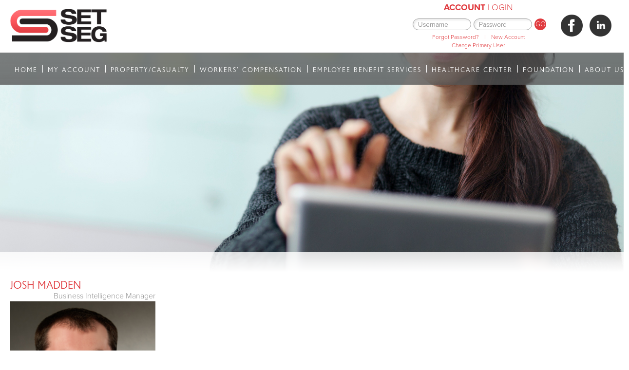

--- FILE ---
content_type: text/html; charset=UTF-8
request_url: https://setseg.org/staff-members/josh-madden/
body_size: 55478
content:
<!DOCTYPE html>
<html lang="en-US">

	<head>
		
		<meta charset="UTF-8">
		<meta http-equiv="X-UA-Compatible" content="IE=edge">
		<meta name="viewport" content="width=device-width, initial-scale=1">
		<meta name="facebook-domain-verification" content="eoarzg0gev4acb4huq54i86oks19df" />
		<!-- Google Tag Manager -->
		<script>(function(w,d,s,l,i){w[l]=w[l]||[];w[l].push({'gtm.start':
		new Date().getTime(),event:'gtm.js'});var f=d.getElementsByTagName(s)[0],
		j=d.createElement(s),dl=l!='dataLayer'?'&l='+l:'';j.async=true;j.src=
		'https://www.googletagmanager.com/gtm.js?id='+i+dl;f.parentNode.insertBefore(j,f);
		})(window,document,'script','dataLayer','GTM-556HTSD');</script>
		<!-- End Google Tag Manager -->
		<link rel="stylesheet" href="https://use.typekit.net/npp7qbc.css">
				<script src="https://ajax.googleapis.com/ajax/libs/jquery/3.3.1/jquery.min.js"></script>
		<meta name='robots' content='noindex, follow' />
	<style>img:is([sizes="auto" i], [sizes^="auto," i]) { contain-intrinsic-size: 3000px 1500px }</style>
	
	<!-- This site is optimized with the Yoast SEO Premium plugin v25.4 (Yoast SEO v25.4) - https://yoast.com/wordpress/plugins/seo/ -->
	<title>Josh Madden - SET SEG</title>
	<meta property="og:locale" content="en_US" />
	<meta property="og:type" content="article" />
	<meta property="og:title" content="Josh Madden" />
	<meta property="og:url" content="https://setseg.org/staff-members/josh-madden/" />
	<meta property="og:site_name" content="SET SEG" />
	<meta property="article:modified_time" content="2025-10-16T20:40:26+00:00" />
	<meta property="og:image" content="https://setseg.org/wp-content/uploads/2020/03/Josh-Madden_003.jpg" />
	<meta property="og:image:width" content="247" />
	<meta property="og:image:height" content="254" />
	<meta property="og:image:type" content="image/jpeg" />
	<meta name="twitter:card" content="summary_large_image" />
	<meta name="twitter:label1" content="Est. reading time" />
	<meta name="twitter:data1" content="1 minute" />
	<script type="application/ld+json" class="yoast-schema-graph">{"@context":"https://schema.org","@graph":[{"@type":"WebPage","@id":"https://setseg.org/staff-members/josh-madden/","url":"https://setseg.org/staff-members/josh-madden/","name":"Josh Madden - SET SEG","isPartOf":{"@id":"https://setseg.org/#website"},"primaryImageOfPage":{"@id":"https://setseg.org/staff-members/josh-madden/#primaryimage"},"image":{"@id":"https://setseg.org/staff-members/josh-madden/#primaryimage"},"thumbnailUrl":"https://setseg.org/wp-content/uploads/2020/03/Josh-Madden_003.jpg","datePublished":"2018-05-10T15:44:20+00:00","dateModified":"2025-10-16T20:40:26+00:00","breadcrumb":{"@id":"https://setseg.org/staff-members/josh-madden/#breadcrumb"},"inLanguage":"en-US","potentialAction":[{"@type":"ReadAction","target":["https://setseg.org/staff-members/josh-madden/"]}]},{"@type":"ImageObject","inLanguage":"en-US","@id":"https://setseg.org/staff-members/josh-madden/#primaryimage","url":"https://setseg.org/wp-content/uploads/2020/03/Josh-Madden_003.jpg","contentUrl":"https://setseg.org/wp-content/uploads/2020/03/Josh-Madden_003.jpg","width":247,"height":254},{"@type":"BreadcrumbList","@id":"https://setseg.org/staff-members/josh-madden/#breadcrumb","itemListElement":[{"@type":"ListItem","position":1,"name":"Home","item":"https://setseg.org/"},{"@type":"ListItem","position":2,"name":"Staff Members","item":"https://setseg.org/staff-members/"},{"@type":"ListItem","position":3,"name":"Josh Madden"}]},{"@type":"WebSite","@id":"https://setseg.org/#website","url":"https://setseg.org/","name":"SET SEG","description":"","publisher":{"@id":"https://setseg.org/#organization"},"potentialAction":[{"@type":"SearchAction","target":{"@type":"EntryPoint","urlTemplate":"https://setseg.org/?s={search_term_string}"},"query-input":{"@type":"PropertyValueSpecification","valueRequired":true,"valueName":"search_term_string"}}],"inLanguage":"en-US"},{"@type":"Organization","@id":"https://setseg.org/#organization","name":"SetSeg","url":"https://setseg.org/","logo":{"@type":"ImageObject","inLanguage":"en-US","@id":"https://setseg.org/#/schema/logo/image/","url":"https://setseg.org/wp-content/uploads/2018/04/logo.png","contentUrl":"https://setseg.org/wp-content/uploads/2018/04/logo.png","width":974,"height":335,"caption":"SetSeg"},"image":{"@id":"https://setseg.org/#/schema/logo/image/"}}]}</script>
	<!-- / Yoast SEO Premium plugin. -->


<link rel='dns-prefetch' href='//fonts.googleapis.com' />
<link rel="alternate" type="application/rss+xml" title="SET SEG &raquo; Feed" href="https://setseg.org/feed/" />
<link rel="alternate" type="application/rss+xml" title="SET SEG &raquo; Comments Feed" href="https://setseg.org/comments/feed/" />
<script type="text/javascript">
/* <![CDATA[ */
window._wpemojiSettings = {"baseUrl":"https:\/\/s.w.org\/images\/core\/emoji\/15.0.3\/72x72\/","ext":".png","svgUrl":"https:\/\/s.w.org\/images\/core\/emoji\/15.0.3\/svg\/","svgExt":".svg","source":{"concatemoji":"https:\/\/setseg.org\/wp-includes\/js\/wp-emoji-release.min.js?ver=6.7.4"}};
/*! This file is auto-generated */
!function(i,n){var o,s,e;function c(e){try{var t={supportTests:e,timestamp:(new Date).valueOf()};sessionStorage.setItem(o,JSON.stringify(t))}catch(e){}}function p(e,t,n){e.clearRect(0,0,e.canvas.width,e.canvas.height),e.fillText(t,0,0);var t=new Uint32Array(e.getImageData(0,0,e.canvas.width,e.canvas.height).data),r=(e.clearRect(0,0,e.canvas.width,e.canvas.height),e.fillText(n,0,0),new Uint32Array(e.getImageData(0,0,e.canvas.width,e.canvas.height).data));return t.every(function(e,t){return e===r[t]})}function u(e,t,n){switch(t){case"flag":return n(e,"\ud83c\udff3\ufe0f\u200d\u26a7\ufe0f","\ud83c\udff3\ufe0f\u200b\u26a7\ufe0f")?!1:!n(e,"\ud83c\uddfa\ud83c\uddf3","\ud83c\uddfa\u200b\ud83c\uddf3")&&!n(e,"\ud83c\udff4\udb40\udc67\udb40\udc62\udb40\udc65\udb40\udc6e\udb40\udc67\udb40\udc7f","\ud83c\udff4\u200b\udb40\udc67\u200b\udb40\udc62\u200b\udb40\udc65\u200b\udb40\udc6e\u200b\udb40\udc67\u200b\udb40\udc7f");case"emoji":return!n(e,"\ud83d\udc26\u200d\u2b1b","\ud83d\udc26\u200b\u2b1b")}return!1}function f(e,t,n){var r="undefined"!=typeof WorkerGlobalScope&&self instanceof WorkerGlobalScope?new OffscreenCanvas(300,150):i.createElement("canvas"),a=r.getContext("2d",{willReadFrequently:!0}),o=(a.textBaseline="top",a.font="600 32px Arial",{});return e.forEach(function(e){o[e]=t(a,e,n)}),o}function t(e){var t=i.createElement("script");t.src=e,t.defer=!0,i.head.appendChild(t)}"undefined"!=typeof Promise&&(o="wpEmojiSettingsSupports",s=["flag","emoji"],n.supports={everything:!0,everythingExceptFlag:!0},e=new Promise(function(e){i.addEventListener("DOMContentLoaded",e,{once:!0})}),new Promise(function(t){var n=function(){try{var e=JSON.parse(sessionStorage.getItem(o));if("object"==typeof e&&"number"==typeof e.timestamp&&(new Date).valueOf()<e.timestamp+604800&&"object"==typeof e.supportTests)return e.supportTests}catch(e){}return null}();if(!n){if("undefined"!=typeof Worker&&"undefined"!=typeof OffscreenCanvas&&"undefined"!=typeof URL&&URL.createObjectURL&&"undefined"!=typeof Blob)try{var e="postMessage("+f.toString()+"("+[JSON.stringify(s),u.toString(),p.toString()].join(",")+"));",r=new Blob([e],{type:"text/javascript"}),a=new Worker(URL.createObjectURL(r),{name:"wpTestEmojiSupports"});return void(a.onmessage=function(e){c(n=e.data),a.terminate(),t(n)})}catch(e){}c(n=f(s,u,p))}t(n)}).then(function(e){for(var t in e)n.supports[t]=e[t],n.supports.everything=n.supports.everything&&n.supports[t],"flag"!==t&&(n.supports.everythingExceptFlag=n.supports.everythingExceptFlag&&n.supports[t]);n.supports.everythingExceptFlag=n.supports.everythingExceptFlag&&!n.supports.flag,n.DOMReady=!1,n.readyCallback=function(){n.DOMReady=!0}}).then(function(){return e}).then(function(){var e;n.supports.everything||(n.readyCallback(),(e=n.source||{}).concatemoji?t(e.concatemoji):e.wpemoji&&e.twemoji&&(t(e.twemoji),t(e.wpemoji)))}))}((window,document),window._wpemojiSettings);
/* ]]> */
</script>
<link rel='stylesheet' id='dashicons-css' href='https://setseg.org/wp-includes/css/dashicons.min.css?ver=6.7.4' type='text/css' media='all' />
<link rel='stylesheet' id='theme-my-login-css' href='https://setseg.org/wp-content/plugins/theme-my-login/theme-my-login.css?ver=6.4.17' type='text/css' media='all' />
<style id='wp-emoji-styles-inline-css' type='text/css'>

	img.wp-smiley, img.emoji {
		display: inline !important;
		border: none !important;
		box-shadow: none !important;
		height: 1em !important;
		width: 1em !important;
		margin: 0 0.07em !important;
		vertical-align: -0.1em !important;
		background: none !important;
		padding: 0 !important;
	}
</style>
<link rel='stylesheet' id='wp-block-library-css' href='https://setseg.org/wp-includes/css/dist/block-library/style.min.css?ver=6.7.4' type='text/css' media='all' />
<style id='qsm-quiz-style-inline-css' type='text/css'>


</style>
<style id='classic-theme-styles-inline-css' type='text/css'>
/*! This file is auto-generated */
.wp-block-button__link{color:#fff;background-color:#32373c;border-radius:9999px;box-shadow:none;text-decoration:none;padding:calc(.667em + 2px) calc(1.333em + 2px);font-size:1.125em}.wp-block-file__button{background:#32373c;color:#fff;text-decoration:none}
</style>
<style id='global-styles-inline-css' type='text/css'>
:root{--wp--preset--aspect-ratio--square: 1;--wp--preset--aspect-ratio--4-3: 4/3;--wp--preset--aspect-ratio--3-4: 3/4;--wp--preset--aspect-ratio--3-2: 3/2;--wp--preset--aspect-ratio--2-3: 2/3;--wp--preset--aspect-ratio--16-9: 16/9;--wp--preset--aspect-ratio--9-16: 9/16;--wp--preset--color--black: #000000;--wp--preset--color--cyan-bluish-gray: #abb8c3;--wp--preset--color--white: #ffffff;--wp--preset--color--pale-pink: #f78da7;--wp--preset--color--vivid-red: #cf2e2e;--wp--preset--color--luminous-vivid-orange: #ff6900;--wp--preset--color--luminous-vivid-amber: #fcb900;--wp--preset--color--light-green-cyan: #7bdcb5;--wp--preset--color--vivid-green-cyan: #00d084;--wp--preset--color--pale-cyan-blue: #8ed1fc;--wp--preset--color--vivid-cyan-blue: #0693e3;--wp--preset--color--vivid-purple: #9b51e0;--wp--preset--gradient--vivid-cyan-blue-to-vivid-purple: linear-gradient(135deg,rgba(6,147,227,1) 0%,rgb(155,81,224) 100%);--wp--preset--gradient--light-green-cyan-to-vivid-green-cyan: linear-gradient(135deg,rgb(122,220,180) 0%,rgb(0,208,130) 100%);--wp--preset--gradient--luminous-vivid-amber-to-luminous-vivid-orange: linear-gradient(135deg,rgba(252,185,0,1) 0%,rgba(255,105,0,1) 100%);--wp--preset--gradient--luminous-vivid-orange-to-vivid-red: linear-gradient(135deg,rgba(255,105,0,1) 0%,rgb(207,46,46) 100%);--wp--preset--gradient--very-light-gray-to-cyan-bluish-gray: linear-gradient(135deg,rgb(238,238,238) 0%,rgb(169,184,195) 100%);--wp--preset--gradient--cool-to-warm-spectrum: linear-gradient(135deg,rgb(74,234,220) 0%,rgb(151,120,209) 20%,rgb(207,42,186) 40%,rgb(238,44,130) 60%,rgb(251,105,98) 80%,rgb(254,248,76) 100%);--wp--preset--gradient--blush-light-purple: linear-gradient(135deg,rgb(255,206,236) 0%,rgb(152,150,240) 100%);--wp--preset--gradient--blush-bordeaux: linear-gradient(135deg,rgb(254,205,165) 0%,rgb(254,45,45) 50%,rgb(107,0,62) 100%);--wp--preset--gradient--luminous-dusk: linear-gradient(135deg,rgb(255,203,112) 0%,rgb(199,81,192) 50%,rgb(65,88,208) 100%);--wp--preset--gradient--pale-ocean: linear-gradient(135deg,rgb(255,245,203) 0%,rgb(182,227,212) 50%,rgb(51,167,181) 100%);--wp--preset--gradient--electric-grass: linear-gradient(135deg,rgb(202,248,128) 0%,rgb(113,206,126) 100%);--wp--preset--gradient--midnight: linear-gradient(135deg,rgb(2,3,129) 0%,rgb(40,116,252) 100%);--wp--preset--font-size--small: 13px;--wp--preset--font-size--medium: 20px;--wp--preset--font-size--large: 36px;--wp--preset--font-size--x-large: 42px;--wp--preset--spacing--20: 0.44rem;--wp--preset--spacing--30: 0.67rem;--wp--preset--spacing--40: 1rem;--wp--preset--spacing--50: 1.5rem;--wp--preset--spacing--60: 2.25rem;--wp--preset--spacing--70: 3.38rem;--wp--preset--spacing--80: 5.06rem;--wp--preset--shadow--natural: 6px 6px 9px rgba(0, 0, 0, 0.2);--wp--preset--shadow--deep: 12px 12px 50px rgba(0, 0, 0, 0.4);--wp--preset--shadow--sharp: 6px 6px 0px rgba(0, 0, 0, 0.2);--wp--preset--shadow--outlined: 6px 6px 0px -3px rgba(255, 255, 255, 1), 6px 6px rgba(0, 0, 0, 1);--wp--preset--shadow--crisp: 6px 6px 0px rgba(0, 0, 0, 1);}:where(.is-layout-flex){gap: 0.5em;}:where(.is-layout-grid){gap: 0.5em;}body .is-layout-flex{display: flex;}.is-layout-flex{flex-wrap: wrap;align-items: center;}.is-layout-flex > :is(*, div){margin: 0;}body .is-layout-grid{display: grid;}.is-layout-grid > :is(*, div){margin: 0;}:where(.wp-block-columns.is-layout-flex){gap: 2em;}:where(.wp-block-columns.is-layout-grid){gap: 2em;}:where(.wp-block-post-template.is-layout-flex){gap: 1.25em;}:where(.wp-block-post-template.is-layout-grid){gap: 1.25em;}.has-black-color{color: var(--wp--preset--color--black) !important;}.has-cyan-bluish-gray-color{color: var(--wp--preset--color--cyan-bluish-gray) !important;}.has-white-color{color: var(--wp--preset--color--white) !important;}.has-pale-pink-color{color: var(--wp--preset--color--pale-pink) !important;}.has-vivid-red-color{color: var(--wp--preset--color--vivid-red) !important;}.has-luminous-vivid-orange-color{color: var(--wp--preset--color--luminous-vivid-orange) !important;}.has-luminous-vivid-amber-color{color: var(--wp--preset--color--luminous-vivid-amber) !important;}.has-light-green-cyan-color{color: var(--wp--preset--color--light-green-cyan) !important;}.has-vivid-green-cyan-color{color: var(--wp--preset--color--vivid-green-cyan) !important;}.has-pale-cyan-blue-color{color: var(--wp--preset--color--pale-cyan-blue) !important;}.has-vivid-cyan-blue-color{color: var(--wp--preset--color--vivid-cyan-blue) !important;}.has-vivid-purple-color{color: var(--wp--preset--color--vivid-purple) !important;}.has-black-background-color{background-color: var(--wp--preset--color--black) !important;}.has-cyan-bluish-gray-background-color{background-color: var(--wp--preset--color--cyan-bluish-gray) !important;}.has-white-background-color{background-color: var(--wp--preset--color--white) !important;}.has-pale-pink-background-color{background-color: var(--wp--preset--color--pale-pink) !important;}.has-vivid-red-background-color{background-color: var(--wp--preset--color--vivid-red) !important;}.has-luminous-vivid-orange-background-color{background-color: var(--wp--preset--color--luminous-vivid-orange) !important;}.has-luminous-vivid-amber-background-color{background-color: var(--wp--preset--color--luminous-vivid-amber) !important;}.has-light-green-cyan-background-color{background-color: var(--wp--preset--color--light-green-cyan) !important;}.has-vivid-green-cyan-background-color{background-color: var(--wp--preset--color--vivid-green-cyan) !important;}.has-pale-cyan-blue-background-color{background-color: var(--wp--preset--color--pale-cyan-blue) !important;}.has-vivid-cyan-blue-background-color{background-color: var(--wp--preset--color--vivid-cyan-blue) !important;}.has-vivid-purple-background-color{background-color: var(--wp--preset--color--vivid-purple) !important;}.has-black-border-color{border-color: var(--wp--preset--color--black) !important;}.has-cyan-bluish-gray-border-color{border-color: var(--wp--preset--color--cyan-bluish-gray) !important;}.has-white-border-color{border-color: var(--wp--preset--color--white) !important;}.has-pale-pink-border-color{border-color: var(--wp--preset--color--pale-pink) !important;}.has-vivid-red-border-color{border-color: var(--wp--preset--color--vivid-red) !important;}.has-luminous-vivid-orange-border-color{border-color: var(--wp--preset--color--luminous-vivid-orange) !important;}.has-luminous-vivid-amber-border-color{border-color: var(--wp--preset--color--luminous-vivid-amber) !important;}.has-light-green-cyan-border-color{border-color: var(--wp--preset--color--light-green-cyan) !important;}.has-vivid-green-cyan-border-color{border-color: var(--wp--preset--color--vivid-green-cyan) !important;}.has-pale-cyan-blue-border-color{border-color: var(--wp--preset--color--pale-cyan-blue) !important;}.has-vivid-cyan-blue-border-color{border-color: var(--wp--preset--color--vivid-cyan-blue) !important;}.has-vivid-purple-border-color{border-color: var(--wp--preset--color--vivid-purple) !important;}.has-vivid-cyan-blue-to-vivid-purple-gradient-background{background: var(--wp--preset--gradient--vivid-cyan-blue-to-vivid-purple) !important;}.has-light-green-cyan-to-vivid-green-cyan-gradient-background{background: var(--wp--preset--gradient--light-green-cyan-to-vivid-green-cyan) !important;}.has-luminous-vivid-amber-to-luminous-vivid-orange-gradient-background{background: var(--wp--preset--gradient--luminous-vivid-amber-to-luminous-vivid-orange) !important;}.has-luminous-vivid-orange-to-vivid-red-gradient-background{background: var(--wp--preset--gradient--luminous-vivid-orange-to-vivid-red) !important;}.has-very-light-gray-to-cyan-bluish-gray-gradient-background{background: var(--wp--preset--gradient--very-light-gray-to-cyan-bluish-gray) !important;}.has-cool-to-warm-spectrum-gradient-background{background: var(--wp--preset--gradient--cool-to-warm-spectrum) !important;}.has-blush-light-purple-gradient-background{background: var(--wp--preset--gradient--blush-light-purple) !important;}.has-blush-bordeaux-gradient-background{background: var(--wp--preset--gradient--blush-bordeaux) !important;}.has-luminous-dusk-gradient-background{background: var(--wp--preset--gradient--luminous-dusk) !important;}.has-pale-ocean-gradient-background{background: var(--wp--preset--gradient--pale-ocean) !important;}.has-electric-grass-gradient-background{background: var(--wp--preset--gradient--electric-grass) !important;}.has-midnight-gradient-background{background: var(--wp--preset--gradient--midnight) !important;}.has-small-font-size{font-size: var(--wp--preset--font-size--small) !important;}.has-medium-font-size{font-size: var(--wp--preset--font-size--medium) !important;}.has-large-font-size{font-size: var(--wp--preset--font-size--large) !important;}.has-x-large-font-size{font-size: var(--wp--preset--font-size--x-large) !important;}
:where(.wp-block-post-template.is-layout-flex){gap: 1.25em;}:where(.wp-block-post-template.is-layout-grid){gap: 1.25em;}
:where(.wp-block-columns.is-layout-flex){gap: 2em;}:where(.wp-block-columns.is-layout-grid){gap: 2em;}
:root :where(.wp-block-pullquote){font-size: 1.5em;line-height: 1.6;}
</style>
<link rel='stylesheet' id='setseg-embed-report-css' href='https://setseg.org/wp-content/plugins/setseg-embed-report/public/css/setseg-embed-report-public.css?ver=1.0.0' type='text/css' media='all' />
<link rel='stylesheet' id='setsegcustomlogging-css' href='https://setseg.org/wp-content/plugins/setsegcustomlogging/public/css/setsegcustomlogging-public.css?ver=1.0.0' type='text/css' media='all' />
<link rel='stylesheet' id='simple-staff-list-css' href='https://setseg.org/wp-content/plugins/simple-staff-list/public/css/simple-staff-list-public.css?ver=2.2.5' type='text/css' media='all' />
<link rel='stylesheet' id='ss-account-permissions-css' href='https://setseg.org/wp-content/plugins/ss-account-permissions/public/css/ss-account-permissions-public.css?ver=2.0.0' type='text/css' media='all' />
<link rel='stylesheet' id='font-awesome-css' href='https://setseg.org/wp-content/themes/SetSeg/css/font-awesome.css?ver=6.7.4' type='text/css' media='all' />
<link rel='stylesheet' id='asterion-main-style-css' href='https://setseg.org/wp-content/themes/SetSeg/css/main-style.css?v=117&#038;ver=6.7.4' type='text/css' media='all' />
<link rel='stylesheet' id='asterion-google-fonts-css' href='//fonts.googleapis.com/css?family=Lora%3A400%2C400italic%7COpen+Sans%3A400%2C700%7CMerriweather%3A300%2C400%2C500%2C700&#038;ver=6.7.4' type='text/css' media='all' />
<link rel='stylesheet' id='asterion-style-css' href='https://setseg.org/wp-content/themes/SetSeg/style.css?v=100&#038;ver=6.7.4' type='text/css' media='all' />
<style id='asterion-style-inline-css' type='text/css'>
			/* accent color*/

			.intro-image h3:after { background-color: #000000; }
			.slick-dots li.slick-active button:before { background-color: #000000; }
			.page-numbers .current { background-color: #000000; border-color: #000000; }
			.comment-reply-link, .comment-reply-login { color: #000000; }
			/* hover color */

			.btn:hover, .wpcf7-submit:hover, .wpcf7-submit:focus, .wpcf7-submit:active, .btn:focus, .btn:active, .btn.active, .open .dropdown-toggle.btn { background-color: #000000; border-color: #000000; }

			.btn-xl:hover, .btn-xl:focus, .btn-xl:active, .btn-xl.active, .open .dropdown-toggle.btn-xl { background-color: #000000; border-color: #000000; }

			.navbar-default .nav li a:after { border-color: #000000; }

			#back-top a:hover { background-color: #000000; }

			.page-numbers li a:hover { background-color: #000000; border-color: #000000; }

			.blog-post .blog-post-body a:hover { color: #000000; }

			a:hover, a:focus, a:active, a.active { color: #000000; }

			.post-navigation .nav-links a:hover { color: #000000; }

			.ot-sidebar .widget ul li a:hover { color: #000000; }

		
</style>
<link rel='stylesheet' id='Asterion-css' href='https://setseg.org/wp-content/themes/SetSeg/css/app.css?ver=6.7.4' type='text/css' media='all' />
<link rel='stylesheet' id='mimetypes-link-icons-css' href='https://setseg.org/wp-content/plugins/mimetypes-link-icons/css/style.php?cssvars=bXRsaV9oZWlnaHQ9MTYmbXRsaV9pbWFnZV90eXBlPXBuZyZtdGxpX2xlZnRvcnJpZ2h0PWxlZnQmYWN0aXZlX3R5cGVzPWRvY3xkb2N4&#038;ver=3.0' type='text/css' media='all' />
<link rel='stylesheet' id='abcfsl-staff-list-css' href='https://setseg.org/wp-content/plugins/staff-list/css/staff-list.css?ver=1.7.3' type='text/css' media='all' />
<script type="text/javascript" src="https://setseg.org/wp-includes/js/jquery/jquery.min.js?ver=3.7.1" id="jquery-core-js"></script>
<script type="text/javascript" src="https://setseg.org/wp-includes/js/jquery/jquery-migrate.min.js?ver=3.4.1" id="jquery-migrate-js"></script>
<script type="text/javascript" id="past_script-js-extra">
/* <![CDATA[ */
var past_ajax_object = {"ajaxurl":"https:\/\/setseg.org\/wp-admin\/admin-ajax.php"};
/* ]]> */
</script>
<script type="text/javascript" src="https://setseg.org/wp-content/plugins/SETSEG%20Past%20Forms/pastForms.js?ver=6.7.4" id="past_script-js"></script>
<script type="text/javascript" src="https://setseg.org/wp-content/plugins/setseg-embed-report/public/js/powerbi.js?ver=1.0.0" id="setseg-embed-report-js"></script>
<script type="text/javascript" src="https://setseg.org/wp-content/plugins/setsegcustomlogging/public/js/setsegcustomlogging-public.js?ver=1.0.0" id="setsegcustomlogging-js"></script>
<script type="text/javascript" src="https://setseg.org/wp-content/plugins/ss-account-permissions/public/js/ss-account-permissions-public.js?ver=2.0.0" id="ss-account-permissions-js"></script>
<script type="text/javascript" src="https://setseg.org/wp-content/themes/SetSeg/js/jquery.sticky.js?ver=6.7.4" id="sticky-js-js"></script>
<script type="text/javascript" src="https://setseg.org/wp-content/themes/SetSeg/js/asterion.js?ver=6.7.4" id="asterion-js-js"></script>
<script></script><link rel="https://api.w.org/" href="https://setseg.org/wp-json/" /><link rel="EditURI" type="application/rsd+xml" title="RSD" href="https://setseg.org/xmlrpc.php?rsd" />
<meta name="generator" content="WordPress 6.7.4" />
<link rel='shortlink' href='https://setseg.org/?p=21218' />
<link rel="alternate" title="oEmbed (JSON)" type="application/json+oembed" href="https://setseg.org/wp-json/oembed/1.0/embed?url=https%3A%2F%2Fsetseg.org%2Fstaff-members%2Fjosh-madden%2F" />
<link rel="alternate" title="oEmbed (XML)" type="text/xml+oembed" href="https://setseg.org/wp-json/oembed/1.0/embed?url=https%3A%2F%2Fsetseg.org%2Fstaff-members%2Fjosh-madden%2F&#038;format=xml" />
<!-- This code is added by Analytify (6.1.0) https://analytify.io/ !-->
			<script>
				(function(i,s,o,g,r,a,m){i['GoogleAnalyticsObject']=r;i[r]=i[r]||function(){
					(i[r].q=i[r].q||[]).push(arguments)},i[r].l=1*new Date();a=s.createElement(o),
					m=s.getElementsByTagName(o)[0];a.async=1;a.src=g;m.parentNode.insertBefore(a,m)
				})

				(window,document,'script','//www.google-analytics.com/analytics.js','ga');
				
					ga('create', 'G-N3MGPDTPRK', 'auto');ga('send', 'pageview');
			</script>

			<!-- This code is added by Analytify (6.1.0) !--><style type="text/css">.recentcomments a{display:inline !important;padding:0 !important;margin:0 !important;}</style><meta name="generator" content="Powered by WPBakery Page Builder - drag and drop page builder for WordPress."/>
<link rel="icon" href="https://setseg.org/wp-content/uploads/2018/05/cropped-favicon-0-32x32.png" sizes="32x32" />
<link rel="icon" href="https://setseg.org/wp-content/uploads/2018/05/cropped-favicon-0-192x192.png" sizes="192x192" />
<link rel="apple-touch-icon" href="https://setseg.org/wp-content/uploads/2018/05/cropped-favicon-0-180x180.png" />
<meta name="msapplication-TileImage" content="https://setseg.org/wp-content/uploads/2018/05/cropped-favicon-0-270x270.png" />
<noscript><style> .wpb_animate_when_almost_visible { opacity: 1; }</style></noscript>		
		<!-- Global site tag (gtag.js) - Google Analytics -->
<script async src="https://www.googletagmanager.com/gtag/js?id=UA-47547629-2"></script>
<script>
  window.dataLayer = window.dataLayer || [];
  function gtag(){dataLayer.push(arguments);}
  gtag('js', new Date());
  gtag('config', 'UA-47547629-2');
</script>
	<!-- Facebook Pixel Code -->
	<script>
		!function(f,b,e,v,n,t,s)
		{if(f.fbq)return;n=f.fbq=function(){n.callMethod?
		n.callMethod.apply(n,arguments):n.queue.push(arguments)};
		if(!f._fbq)f._fbq=n;n.push=n;n.loaded=!0;n.version='2.0';
		n.queue=[];t=b.createElement(e);t.async=!0;
		t.src=v;s=b.getElementsByTagName(e)[0];
		s.parentNode.insertBefore(t,s)}(window,document,'script',
		'https://connect.facebook.net/en_US/fbevents.js');
		fbq('init', '2496005770659807'); 
		fbq('track', 'PageView');
	</script>
	<noscript>
		<img height="1" width="1" 
		src="https://www.facebook.com/tr?id=2496005770659807&ev=PageView
		&noscript=1"/>
	</noscript>
	<!-- End Facebook Pixel Code -->


	</head>
	
	<body class="wpb-js-composer js-comp-ver-6.0.5 vc_responsive">
		<!-- Google Tag Manager (noscript) -->
		<noscript><iframe src="https://www.googletagmanager.com/ns.html?id=GTM-556HTSD"
		height="0" width="0" style="display:none;visibility:hidden"></iframe></noscript>
		<!-- End Google Tag Manager (noscript) -->
		<!-- Off-canvas wrap -->
	    <div class="asterion-offcanvas-wrap">
	        <div class="close"><i class="fa fa-close" aria-hidden="true"></i></div>
	        <div class="asterion-offcanvas-nav"></div>
	    </div><!-- end .asterion-offcanvas-wrap -->

			
			

<header id="header-wrapper"  class="header-wrapper-page"  >
<div class="top-bar-wrapper clearfix">
    <div class="page-width clearfix">
        <div id="setseg-logo" onclick="location.href='/'">
                        <h2>SETSEG</h2>
                    </div>
		<div id="SocialIcons">
							
								<a href="https://www.facebook.com/SET-SEG-100244782126236"><img class="SocialIcons" src='https://setseg.org/wp-content/uploads/2020/02/iconmonstr-facebook-4-240.png' alt="Facebook Icon"/></a>
								<a href="https://www.linkedin.com/company/set-seg/"><img class="SocialIcons" src='https://setseg.org/wp-content/uploads/2020/02/iconmonstr-linkedin-4-240.png' alt="LinkedIn Icon" /></a>
							</div>
        <div id="top-login">
            <div class="login_block_container">
				
				
				Log In


        <span class="login_block_title"><b>Account</b> LOGIN</span>
        <form name="loginform" id="loginform1" action="/staff-members/josh-madden/?instance=1" method="post">
            <input type="hidden" name="ccm_token" value="1526582557:21e184d58b2cf2bc702c1d07e4a79c4d">        
            <label for="uName" class="hidden-labels">Username</label>
            <input type="text" name="log" placeholder="Username" id="user_login1" class="input" value="" size="20" />
            <label for="uPassword" class="hidden-labels">Password</label>
            <input type="password" name="pwd" placeholder="Password" id="user_pass1" class="input" value="" size="20" autocomplete="off" />
            
            <input type="submit" name="wp-submit" id="wp-submit1" value="GO" />
            <input type="hidden" name="redirect_to" value="https://setseg.org/wp-admin/" />
            <input type="hidden" name="instance" value="1" />
            <input type="hidden" name="action" value="login" />
            <input type="hidden" name="testcookie" value="1" />

            <div class="top-login-links">
                <a href="/lostpassword">Forgot Password?</a>
                <span class="pipes">|</span>
                <a href="/new-account">New Account</a>
            </div>
            <div class="log-in-error"></div>
        </form>

 
					<a href="https://setseg.org/primary-user-request/" class="top-login-links">Change Primary User</a>
					
				
        </div>
        </div>
     </div>
   </div>
     <div id="nav-wrapper">
            <div id="mobilemenu" role="navigation">
	<button tabindex="1" class="nav-button" aria-label="Toogle Mobile Navigation"></button>
	
	
				
			<ul class="primary-nav">
				<li class="focus-control"><a href="https://setseg.org/" target="_self" class="">Home</a></li>
				<li class="hover">
										<a href="/my-set-seg/my-account-overview" target="_self" class="">MY ACCOUNT</a>
									
				</li>
				<li class="hover">
					<span tabindex="0" class="mobile-nav-section" role="button" aria-label="Toggle Section PROPERTY/CASUALTY ">PROPERTY/CASUALTY</span>
				<ul id="menu-property-casualty" class="menu"><li id="menu-item-51" class="menu-item menu-item-type-post_type menu-item-object-page menu-item-51"><a href="https://setseg.org/propertycasualty/propertycasualty-overview">Pool Overview</a></li>
<li id="menu-item-27719" class="menu-item menu-item-type-post_type menu-item-object-page menu-item-has-children menu-item-27719"><a href="https://setseg.org/file-a-property-casualty-claim/">File a Claim</a>
<ul class="sub-menu">
	<li id="menu-item-1211" class="menu-item menu-item-type-post_type menu-item-object-page menu-item-1211"><a href="https://setseg.org/propertycasualty/file-claim/notice-complaint">Notice of Complaint</a></li>
	<li id="menu-item-23870" class="menu-item menu-item-type-post_type menu-item-object-page menu-item-23870"><a href="https://setseg.org/property-casualty-claim-contacts/">Property/Casualty Claim Contacts</a></li>
</ul>
</li>
<li id="menu-item-30974" class="menu-item menu-item-type-post_type menu-item-object-page menu-item-30974"><a href="https://setseg.org/prevent-hidden-dangers-in-your-school/">Member Resources</a></li>
<li id="menu-item-28132" class="nmr-logged-out menu-item menu-item-type-post_type menu-item-object-page menu-item-28132"><a href="https://setseg.org/pc-member-documents/">Member Documents</a></li>
<li id="menu-item-58" class="menu-item menu-item-type-post_type menu-item-object-page menu-item-58"><a href="https://setseg.org/propertycasualty/history-governance">History &#038; Governance</a></li>
<li id="menu-item-27302" class="menu-item menu-item-type-post_type menu-item-object-page menu-item-27302"><a href="https://setseg.org/property-casualty-claim-contacts/">Contacts</a></li>
</ul>	
				</li>
				<li class="hover">
					<span tabindex="0" class="mobile-nav-section" role="button" aria-label="Toggle Section WORKERS' COMPENSATION ">WORKERS' COMPENSATION</span>
				<ul id="menu-workers-compensation" class="menu"><li id="menu-item-74" class="menu-item menu-item-type-post_type menu-item-object-page menu-item-74"><a href="https://setseg.org/workers-compensation/workers-compensation-overview">Fund Overview</a></li>
<li id="menu-item-75" class="menu-item menu-item-type-custom menu-item-object-custom menu-item-75"><a href="https://setseg.org/file-a-claim-2/">File a Claim</a></li>
<li id="menu-item-76" class="menu-item menu-item-type-post_type menu-item-object-page menu-item-76"><a href="https://setseg.org/workers-compensation/forms">Forms</a></li>
<li id="menu-item-30975" class="menu-item menu-item-type-post_type menu-item-object-page menu-item-30975"><a href="https://setseg.org/prevent-hidden-dangers-in-your-school/">Member Resources</a></li>
<li id="menu-item-28133" class="nmr-logged-out menu-item menu-item-type-post_type menu-item-object-page menu-item-28133"><a href="https://setseg.org/wc-member-documents/">Member Documents</a></li>
<li id="menu-item-79" class="menu-item menu-item-type-post_type menu-item-object-page menu-item-79"><a href="https://setseg.org/workers-compensation/governance">History &#038; Governance</a></li>
<li id="menu-item-33639" class="menu-item menu-item-type-post_type menu-item-object-page menu-item-33639"><a href="https://setseg.org/workers-compensation/workers-compensation-claim-contacts/">Contacts</a></li>
</ul>	
				</li>
				<li class="hover">
					<span tabindex="0" class="mobile-nav-section" role="button" aria-label="Toggle Section EMPLOYEE BENEFIT SERVICES ">EMPLOYEE BENEFIT SERVICES</span>
				<ul id="menu-employee-benefit-services" class="menu"><li id="menu-item-23132" class="menu-item menu-item-type-post_type menu-item-object-page menu-item-has-children menu-item-23132"><a href="https://setseg.org/employee-benefits/employee-benefits-overview">Services Overview</a>
<ul class="sub-menu">
	<li id="menu-item-23651" class="menu-item menu-item-type-post_type menu-item-object-page menu-item-23651"><a href="https://setseg.org/employee-benefits/employee-benefits-overview/comprehensive-consulting">Agent Services</a></li>
	<li id="menu-item-23655" class="menu-item menu-item-type-post_type menu-item-object-page menu-item-23655"><a href="https://setseg.org/employee-benefits/employee-benefits-overview/aca-tracking-reporting">ACA Tracking &#038; Reporting</a></li>
	<li id="menu-item-23659" class="menu-item menu-item-type-post_type menu-item-object-page menu-item-23659"><a href="https://setseg.org/employee-benefits/employee-benefits-overview/dental-vision-claim-administration">Dental &#038; Vision Claim Administration</a></li>
	<li id="menu-item-32226" class="menu-item menu-item-type-custom menu-item-object-custom menu-item-32226"><a href="https://www.mysmilecoverage.com/setseg/">Delta Dental Individual Coverage</a></li>
	<li id="menu-item-32265" class="menu-item menu-item-type-custom menu-item-object-custom menu-item-32265"><a href="https://hsastore.com/?AFID=564637&#038;GroupName=TPA&#038;CID=437559&#038;utm_source=SET+SEG+Companies&#038;utm_medium=TPA+Public+Link&#038;utm_campaign=TPA+Partner">HSA Store</a></li>
	<li id="menu-item-32266" class="menu-item menu-item-type-custom menu-item-object-custom menu-item-32266"><a href="https://fsastore.com/?AFID=564637&#038;GroupName=TPA&#038;CID=437559&#038;utm_source=SET+SEG+Companies&#038;utm_medium=TPA+Public+Link&#038;utm_campaign=TPA+Partner">FSA Store</a></li>
</ul>
</li>
<li id="menu-item-32543" class="menu-item menu-item-type-post_type menu-item-object-page menu-item-32543"><a href="https://setseg.org/request-a-quote/">Request a Quote</a></li>
<li id="menu-item-31426" class="menu-item menu-item-type-post_type menu-item-object-page menu-item-31426"><a href="https://setseg.org/employee-benefits/member-resources">Member Resources</a></li>
<li id="menu-item-23144" class="menu-item menu-item-type-post_type menu-item-object-page menu-item-23144"><a href="https://setseg.org/employee-benefits/history-governance">History &#038; Governance</a></li>
</ul>				</li>
				<li class="hover">
					<span tabindex="0" class="mobile-nav-section" role="button" aria-label="Toggle Section HEALTHCARE CENTER ">HEALTHCARE CENTER</span>
				<ul id="menu-healthcare-center" class="menu"><li id="menu-item-31903" class="menu-item menu-item-type-post_type menu-item-object-page menu-item-31903"><a href="https://setseg.org/plumhealth">SET SEG Plum Health | Healthcare Center</a></li>
</ul>				</li>
				<li class="hover">
					<span tabindex="0" class="mobile-nav-section" role="button" aria-label="Toggle Section FOUNDATION ">FOUNDATION</span>
				<ul id="menu-foundation" class="menu"><li id="menu-item-1092" class="menu-item menu-item-type-post_type menu-item-object-page menu-item-1092"><a href="https://setseg.org/foundation/foundation-overview">SET SEG Foundation</a></li>
<li id="menu-item-1105" class="menu-item menu-item-type-post_type menu-item-object-page menu-item-1105"><a href="https://setseg.org/foundation/donate">Donate</a></li>
<li id="menu-item-1106" class="menu-item menu-item-type-post_type menu-item-object-page menu-item-1106"><a href="https://setseg.org/foundation/donor-recognition">Donor Recognition</a></li>
<li id="menu-item-1109" class="menu-item menu-item-type-post_type menu-item-object-page menu-item-1109"><a href="https://setseg.org/foundation/history-and-governance">History &#038; Governance</a></li>
<li id="menu-item-21363" class="menu-item menu-item-type-custom menu-item-object-custom menu-item-21363"><a target="_blank" href="https://online.flippingbook.com/view/116016051/">2024 Annual Report</a></li>
<li id="menu-item-28839" class="menu-item menu-item-type-post_type menu-item-object-page menu-item-28839"><a href="https://setseg.org/foundation/scholarships-grants/">Scholarships &#038; Grants</a></li>
</ul>	
				</li>
				<li class="hover">
					<span tabindex="0" class="mobile-nav-section" role="button" aria-label="Toggle Section ABOUT US ">ABOUT US</span>
				<ul id="menu-about-us" class="menu"><li id="menu-item-1140" class="menu-item menu-item-type-post_type menu-item-object-page menu-item-1140"><a href="https://setseg.org/about-us/about-us-overview">SET SEG Overview</a></li>
<li id="menu-item-33010" class="menu-item menu-item-type-post_type menu-item-object-page menu-item-33010"><a href="https://setseg.org/insurancescholarship">SET SEG Scholarship</a></li>
<li id="menu-item-1151" class="menu-item menu-item-type-post_type menu-item-object-page menu-item-1151"><a href="https://setseg.org/about-us/meet-our-team/meet-team-overview">Meet Our Team</a></li>
<li id="menu-item-1152" class="menu-item menu-item-type-post_type menu-item-object-page menu-item-has-children menu-item-1152"><a href="https://setseg.org/about-us/careers">Careers</a>
<ul class="sub-menu">
	<li id="menu-item-1153" class="menu-item menu-item-type-post_type menu-item-object-page menu-item-1153"><a href="https://setseg.org/about-us/careers/job-postings">Job Postings</a></li>
</ul>
</li>
<li id="menu-item-25976" class="menu-item menu-item-type-post_type menu-item-object-page menu-item-25976"><a href="https://setseg.org/news-center/">News &#038; Events</a></li>
<li id="menu-item-1155" class="menu-item menu-item-type-post_type menu-item-object-page menu-item-1155"><a href="https://setseg.org/about-us/contact-us">Contact Us</a></li>
</ul>	
				</li>
			</ul>
				
				
</div>            <div class="menu-wrap">
    <div class="menu">
        

    <nav class="navbar navbar-default">
    <div class="container-fluid">
        <div class="navbar-header">

        </div>
        <div>
			<ul class="nav navbar-nav">
				<li class="focus-control"><a href="https://setseg.org/" target="_self" class="">Home</a></li>
				<li class="nav-border focus-control"></li>
				<li class="dropdown  focus-control">
					<a href="/my-set-seg/my-account-overview" target="_self" class="dropdown-toggle" data-target="#">My Account</a>
					
				</li>
				<li class="nav-border focus-control"></li>
				<li class="dropdown  focus-control">
					<a href="/propertycasualty/propertycasualty-overview" target="_self" class="dropdown-toggle" data-target="#">Property/Casualty</a>
				<ul id="menu-property-casualty-1" class="menu"><li class="menu-item menu-item-type-post_type menu-item-object-page menu-item-51"><a href="https://setseg.org/propertycasualty/propertycasualty-overview">Pool Overview</a></li>
<li class="menu-item menu-item-type-post_type menu-item-object-page menu-item-has-children menu-item-27719"><a href="https://setseg.org/file-a-property-casualty-claim/">File a Claim</a>
<ul class="sub-menu">
	<li class="menu-item menu-item-type-post_type menu-item-object-page menu-item-1211"><a href="https://setseg.org/propertycasualty/file-claim/notice-complaint">Notice of Complaint</a></li>
	<li class="menu-item menu-item-type-post_type menu-item-object-page menu-item-23870"><a href="https://setseg.org/property-casualty-claim-contacts/">Property/Casualty Claim Contacts</a></li>
</ul>
</li>
<li class="menu-item menu-item-type-post_type menu-item-object-page menu-item-30974"><a href="https://setseg.org/prevent-hidden-dangers-in-your-school/">Member Resources</a></li>
<li class="nmr-logged-out menu-item menu-item-type-post_type menu-item-object-page menu-item-28132"><a href="https://setseg.org/pc-member-documents/">Member Documents</a></li>
<li class="menu-item menu-item-type-post_type menu-item-object-page menu-item-58"><a href="https://setseg.org/propertycasualty/history-governance">History &#038; Governance</a></li>
<li class="menu-item menu-item-type-post_type menu-item-object-page menu-item-27302"><a href="https://setseg.org/property-casualty-claim-contacts/">Contacts</a></li>
</ul>	
				</li>
				<li class="nav-border focus-control"></li>
				<li class="dropdown  focus-control">
					<a href="/workers-compensation/workers-compensation-overview" target="_self" class="dropdown-toggle" data-target="#">Workers' Compensation</a>
				<ul id="menu-workers-compensation-1" class="menu"><li class="menu-item menu-item-type-post_type menu-item-object-page menu-item-74"><a href="https://setseg.org/workers-compensation/workers-compensation-overview">Fund Overview</a></li>
<li class="menu-item menu-item-type-custom menu-item-object-custom menu-item-75"><a href="https://setseg.org/file-a-claim-2/">File a Claim</a></li>
<li class="menu-item menu-item-type-post_type menu-item-object-page menu-item-76"><a href="https://setseg.org/workers-compensation/forms">Forms</a></li>
<li class="menu-item menu-item-type-post_type menu-item-object-page menu-item-30975"><a href="https://setseg.org/prevent-hidden-dangers-in-your-school/">Member Resources</a></li>
<li class="nmr-logged-out menu-item menu-item-type-post_type menu-item-object-page menu-item-28133"><a href="https://setseg.org/wc-member-documents/">Member Documents</a></li>
<li class="menu-item menu-item-type-post_type menu-item-object-page menu-item-79"><a href="https://setseg.org/workers-compensation/governance">History &#038; Governance</a></li>
<li class="menu-item menu-item-type-post_type menu-item-object-page menu-item-33639"><a href="https://setseg.org/workers-compensation/workers-compensation-claim-contacts/">Contacts</a></li>
</ul>	
				</li>
				<li class="nav-border focus-control"></li>
				<li class="dropdown  focus-control">
					<a href="/employee-benefits/employee-benefits-overview" target="_self" class="dropdown-toggle" data-target="#">Employee Benefit Services</a>
				<ul id="menu-employee-benefit-services-1" class="menu"><li class="menu-item menu-item-type-post_type menu-item-object-page menu-item-has-children menu-item-23132"><a href="https://setseg.org/employee-benefits/employee-benefits-overview">Services Overview</a>
<ul class="sub-menu">
	<li class="menu-item menu-item-type-post_type menu-item-object-page menu-item-23651"><a href="https://setseg.org/employee-benefits/employee-benefits-overview/comprehensive-consulting">Agent Services</a></li>
	<li class="menu-item menu-item-type-post_type menu-item-object-page menu-item-23655"><a href="https://setseg.org/employee-benefits/employee-benefits-overview/aca-tracking-reporting">ACA Tracking &#038; Reporting</a></li>
	<li class="menu-item menu-item-type-post_type menu-item-object-page menu-item-23659"><a href="https://setseg.org/employee-benefits/employee-benefits-overview/dental-vision-claim-administration">Dental &#038; Vision Claim Administration</a></li>
	<li class="menu-item menu-item-type-custom menu-item-object-custom menu-item-32226"><a href="https://www.mysmilecoverage.com/setseg/">Delta Dental Individual Coverage</a></li>
	<li class="menu-item menu-item-type-custom menu-item-object-custom menu-item-32265"><a href="https://hsastore.com/?AFID=564637&#038;GroupName=TPA&#038;CID=437559&#038;utm_source=SET+SEG+Companies&#038;utm_medium=TPA+Public+Link&#038;utm_campaign=TPA+Partner">HSA Store</a></li>
	<li class="menu-item menu-item-type-custom menu-item-object-custom menu-item-32266"><a href="https://fsastore.com/?AFID=564637&#038;GroupName=TPA&#038;CID=437559&#038;utm_source=SET+SEG+Companies&#038;utm_medium=TPA+Public+Link&#038;utm_campaign=TPA+Partner">FSA Store</a></li>
</ul>
</li>
<li class="menu-item menu-item-type-post_type menu-item-object-page menu-item-32543"><a href="https://setseg.org/request-a-quote/">Request a Quote</a></li>
<li class="menu-item menu-item-type-post_type menu-item-object-page menu-item-31426"><a href="https://setseg.org/employee-benefits/member-resources">Member Resources</a></li>
<li class="menu-item menu-item-type-post_type menu-item-object-page menu-item-23144"><a href="https://setseg.org/employee-benefits/history-governance">History &#038; Governance</a></li>
</ul>	
				</li>
				<li class="nav-border focus-control"></li>
				<li class="dropdown  focus-control">
					<a href="/plumhealth" target="_self" class="dropdown-toggle" data-target="#">Healthcare Center</a>
					
				</li>
				<li class="nav-border focus-control"></li>
				<li class="dropdown  focus-control">
					<a href="/foundation/foundation-overview" target="_self" class="dropdown-toggle" data-target="#">Foundation</a>
				<ul id="menu-foundation-1" class="menu"><li class="menu-item menu-item-type-post_type menu-item-object-page menu-item-1092"><a href="https://setseg.org/foundation/foundation-overview">SET SEG Foundation</a></li>
<li class="menu-item menu-item-type-post_type menu-item-object-page menu-item-1105"><a href="https://setseg.org/foundation/donate">Donate</a></li>
<li class="menu-item menu-item-type-post_type menu-item-object-page menu-item-1106"><a href="https://setseg.org/foundation/donor-recognition">Donor Recognition</a></li>
<li class="menu-item menu-item-type-post_type menu-item-object-page menu-item-1109"><a href="https://setseg.org/foundation/history-and-governance">History &#038; Governance</a></li>
<li class="menu-item menu-item-type-custom menu-item-object-custom menu-item-21363"><a target="_blank" href="https://online.flippingbook.com/view/116016051/">2024 Annual Report</a></li>
<li class="menu-item menu-item-type-post_type menu-item-object-page menu-item-28839"><a href="https://setseg.org/foundation/scholarships-grants/">Scholarships &#038; Grants</a></li>
</ul>	
				</li>
				<li class="nav-border focus-control"></li>
				<li class="dropdown  focus-control">
					<a href="/about-us/about-us-overview" target="_self" class="dropdown-toggle" data-target="#">About Us</a>
				<ul id="menu-about-us-1" class="menu"><li class="menu-item menu-item-type-post_type menu-item-object-page menu-item-1140"><a href="https://setseg.org/about-us/about-us-overview">SET SEG Overview</a></li>
<li class="menu-item menu-item-type-post_type menu-item-object-page menu-item-33010"><a href="https://setseg.org/insurancescholarship">SET SEG Scholarship</a></li>
<li class="menu-item menu-item-type-post_type menu-item-object-page menu-item-1151"><a href="https://setseg.org/about-us/meet-our-team/meet-team-overview">Meet Our Team</a></li>
<li class="menu-item menu-item-type-post_type menu-item-object-page menu-item-has-children menu-item-1152"><a href="https://setseg.org/about-us/careers">Careers</a>
<ul class="sub-menu">
	<li class="menu-item menu-item-type-post_type menu-item-object-page menu-item-1153"><a href="https://setseg.org/about-us/careers/job-postings">Job Postings</a></li>
</ul>
</li>
<li class="menu-item menu-item-type-post_type menu-item-object-page menu-item-25976"><a href="https://setseg.org/news-center/">News &#038; Events</a></li>
<li class="menu-item menu-item-type-post_type menu-item-object-page menu-item-1155"><a href="https://setseg.org/about-us/contact-us">Contact Us</a></li>
</ul>	
				</li>
			</ul>
                    </div><!-- /.navbar-collapse -->
    </div><!-- /.container-fluid -->
</nav>

    </div>
		 

</div>

    </div>
		<script>
			var ItemsWithMenus = document.getElementsByClassName('menu-item-has-children');
			for(var i = 0; i < ItemsWithMenus.length; i++){
				var primeMenuItem = ItemsWithMenus[i];
				var primeMenuLink = primeMenuItem.firstChild;
				var primeHTML = primeMenuLink.innerHTML;
				if(primeHTML ==='Employee Benefits Reports' || primeHTML ==='Forms'){
					primeMenuLink.classList.add('accordion');
					primeMenuLink.innerHTML = primeHTML + '<span class="dashicons dashicons-arrow-right alignright"></span>';
					var secondaryMenu = primeMenuLink.nextElementSibling;
					secondaryMenu.classList.add('panel');
					var parent = primeMenuItem.parentElement;
					parent = parent.parentElement;
					if(parent.classList.contains('dropdown')){
						primeMenuLink.setAttribute('href', "#");
					}
				}

			}
			var acc = document.getElementsByClassName("accordion");
			for (var i = 0; i < acc.length; i++) {
  				acc[i].addEventListener("click", function() {
    				this.classList.toggle("active");
   				 	var panel = this.nextElementSibling;
					panel.style.display = 'block';
					panel.style.border = 'none';
  					if (panel.style.maxHeight) {
      					panel.style.maxHeight = null;
						
    				} else {
     					 panel.style.maxHeight = panel.scrollHeight + "px";
   					 }
 				});
			}
		</script>
	
	
	<script>
		$( document ).ready( function() {
			$(".menu-item-31740 a").attr("style", 'display: inline-block;');
			$(".menu-item-31740 a").after('<span class="menu-option-pc-init-request" style="color: white;position: absolute;background-color: #2e2c2cbd;padding: 10px;width: 200px;white-space: pre-wrap;margin-left: 22px;border-radius: 5px;visibility: hidden;">Select this option if you need to request a certificate, coverage change, builders risk, or a surety bond.</span>');
			$(".menu-item-31740").on("mouseenter", function() {
				$(".menu-option-pc-init-request").attr("style", 'color: white;position: absolute;background-color: #2e2c2cbd;padding: 10px;width: 200px;white-space: pre-wrap;margin-left: 22px;border-radius: 5px;')
			}).on("mouseleave", function(){
				$(".menu-option-pc-init-request").attr("style", 'color: white;position: absolute;background-color: #2e2c2cbd;padding: 10px;width: 200px;white-space: pre-wrap;margin-left: 22px;border-radius: 5px;visibility: hidden;')
			});
		});
	</script>


</header>
	<div id="primary" class="content-area"><main id="main" class="site-main" role="main">	
	





<div class="subpage-header-image-select subpage-header-image-select-has-blocks" role="complementary" aria-label="hero graphic">
            <div class="has-blocks">
            

    <picture><img src="/wp-content/uploads/2018/03/iStock-637928410-crop-mj.jpg" alt="Michigan map" class="ccm-image-block img-responsive bID-1671"></picture>
        </div>
        
</div>






<div role="main" class="stage " id="post-21218" class="post-21218 staff-member type-staff-member status-publish has-post-thumbnail hentry staff-member-group-information-services staff-member-group-managers">
            <div class="subpage-content clearfix page-width">
        <div class="page-width breadcrumb" role="navigation" aria-label="breadcrumbs">

<p>&nbsp</p>
    
</div>        <div class="clearfix">
          <div class="left-content">
            <div class="team-col1">
              	<h1 class="no-margin team-h1">Josh Madden</h1><span class="team-title">Business Intelligence Manager</span><img class="team-bio" src="https://setseg.org/wp-content/uploads/2020/03/Josh-Madden_003.jpg" alt = "Josh Madden">
<div class="entry-meta staff-meta">

	<a class="obfuscated-link" href="mailto:&#105;tin&#102;o&#064;&#115;e&#116;&#115;eg&#046;&#111;&#114;&#103;" title="Email Josh Madden"><img src="/wp-content/uploads/2018/05/email-icon.gif" width="46" height="28" alt="" class="team-email-icon"></a>
</div>
				
 </div>
				<div class="team-col2">
				
							<p><img  src="https://setseg.org/wp-content/uploads/2020/03/Josh-Madden_003.jpg" class="team-bio-mobile">&nbsp;</p>
<p>&nbsp;</p>

						 </div>
                      </div>
          <div class="right-content">
            
          </div>
        </div>
      </div>
    </div>




			


		<footer>
    
		 <div class="footer">
			<span>SET SEG</span>
			<span class="pipes">|</span>
			<span>1520 Earl Ave. East Lansing, MI 48823</span>
			<span class="pipes">|</span>
			<span>Phone (800) 292-5421</span>
			<span class="pipes">|</span>
			<span>Fax (517) 492-0883</span>
			<span class="pipes">|</span>
			<span><a href="/privacy-policy">PRIVACY POLICY</a></span>
			<span class="pipes">|</span>
			<span><a href="/sitemap">SITE MAP</a></span>
	</div>
		<div class="mobile-footer clearfix">
			<div class="mobile-footer-left">
				<span><b>SET SEG</b></span>
				<span>1520 Earl Ave. East Lansing, MI 48823</span>
				<span class="margin-top">Phone (800) 292-5421</span>
				<span class="margin-top">Fax (517) 492-0883</span>
			</div>
			<div class="mobile-footer-right">
				<span><a href="/privacy-policy">PRIVACY POLICY</a> &nbsp;&nbsp;|&nbsp;&nbsp; <a href="/sitemap">SITE MAP</a></span>
			</div>
		</div>
	</footer>
<script>var valMessages  = document.getElementsByClassName('validation_message')
for(var i = 0; i < valMessages.length; i++){
    if(valMessages[i].innerText == ''){ valMessages[i].style.display = 'none';}}</script>
				<script src="https://unpkg.com/sweetalert/dist/sweetalert.min.js"></script>
		<script>
			
		document.addEventListener("DOMContentLoaded", function () {
			if(document.contains(document.getElementsByClassName('validation_error')[0])){
				swal("Failed Submission", "Please correct the highlighted errors and submit again.", "error");
			}
		});


</script>
<script type="text/javascript" src="https://setseg.org/wp-content/plugins/add-to-calendar-button/lib/atcb.min.js?ver=2.9.1" id="add-to-calendar-button-js" async="async" data-wp-strategy="async"></script>
<script type="text/javascript" id="analytify_track_miscellaneous-js-extra">
/* <![CDATA[ */
var miscellaneous_tracking_options = {"ga_mode":"ga4","tracking_mode":"ga","track_404_page":{"should_track":"off","is_404":false,"current_url":"https:\/\/setseg.org\/staff-members\/josh-madden\/"},"track_js_error":"off","track_ajax_error":"off"};
/* ]]> */
</script>
<script type="text/javascript" src="https://setseg.org/wp-content/plugins/wp-analytify/assets/js/miscellaneous-tracking.js?ver=6.1.0" id="analytify_track_miscellaneous-js"></script>
<script type="text/javascript" src="https://setseg.org/wp-content/plugins/page-links-to/dist/new-tab.js?ver=3.3.7" id="page-links-to-js"></script>
<script type="text/javascript" id="mimetypes-link-icons-js-extra">
/* <![CDATA[ */
var i18n_mtli = {"hidethings":"1","enable_async":"","enable_async_debug":"","avoid_selector":".wp-caption"};
/* ]]> */
</script>
<script type="text/javascript" src="https://setseg.org/wp-content/plugins/mimetypes-link-icons/js/mtli-str-replace.min.js?ver=3.1.0" id="mimetypes-link-icons-js"></script>
<script></script>	</body>
</html>




	
	</main></div>


--- FILE ---
content_type: text/css
request_url: https://setseg.org/wp-content/themes/SetSeg/css/main-style.css?v=117&ver=6.7.4
body_size: 29965
content:
/*--------------------
1. SetSeg Navigation
--------------------*/
.header-wrapper-post {
	position: relative !important;
}
.header-wrapper-page {
	position: absolute !important;
    z-index: 100 !important;
    width: 100% !important;
}
.navbar li { list-style-type:none; }
.navbar-nav .menu-item .fa { display: none }
ul.navbar-nav>li>ul { display: none }
ul.navbar-nav>li:hover>ul {
    display: block;
	position: absolute;
    display: block;
    padding: 0;
    background-color: rgba(0,0,0,.8);
    border-bottom-left-radius: 4px;
    border-bottom-right-radius: 4px;
}
ul.navbar-nav>li:nth-last-child(1) > ul { right: 0; }
ul.navbar-nav>li:hover ul a:hover {
    color: #fff;
    background-color: #e03a3e;
}
ul.navbar-nav ul a {
    display: block;
    padding: 7.5px 15px;
}
ul.navbar-nav ul.sub-menu { display:none; }

#top-login .swpm-login-form-inner { display: -webkit-flex; display: flex;display: -webkit-flex; display: flex;-webkit-flex-wrap: wrap; flex-wrap: wrap;display: -webkit-flex; display: flex;-webkit-justify-content: center; justify-content: center; }
#top-login .swpm-login-form-inner .swpm-remember-me, #top-login .swpm-login-form-inner .swpm-username-label, #top-login .swpm-login-form-inner .swpm-password-label { display: none; }
#top-login .swpm-login-form-inner .login-extras { width: 100%;text-align: center; }
#top-login .swpm-username-input, #top-login .swpm-password-input, #top-login .swpm-login-submit { margin-bottom: 0; }

#top-login .um-misc-img { display: none; }

.primary-nav ul .sub-menu { display: none; }
.nav .menu { list-style-type: none; }
#mobilemenu ul { text-transform: uppercase; }

.my-set-seg-folder-wrapper .vc_col-sm-4:nth-last-child(1) .menu li { border-bottom: none;padding: 12px 0;font-size:16px; }
.my-set-seg-folder-wrapper .vc_col-sm-4:nth-last-child(1) .menu li a:hover { color: #000; }

/*--------------------
2. SetSeg Updates
--------------------*/

.col2 .note-alt:before { content: " ";font-family: fontawesome; }
.my-set-seg-folder-wrapper.alert-nt .notification-header { position:relative;padding-right: 20px; }
.my-set-seg-folder-wrapper.alert-nt .notification-header:after { content: " ";font-family: fontawesome;position: absolute;right:0;color: #730001; }
.table-striped thead a { color: #333; }
.member-top img, .member-bottom h1, .member-bottom .team-title { display:none; }
html .content-area { width: 100%; }
.overview-page .entry-title { display: none; }

img { height: auto;}
.asterion-offcanvas-wrap { display:none }
html .breadcrumb span { font-size: 10px;padding: 0; }
html .breadcrumb span.bc-sep { padding: 0 6px; }

.right-content .menu li, .vc_col-sm-4:nth-last-child(1) .menu li { font-weight: 300; }
.right-content .menu-item-has-children > ul.sub-menu, .vc_col-sm-4:nth-last-child(1) .menu-item-has-children > ul.sub-menu { margin-left: 30px;display: none; }
.right-content .current-menu-item > ul.sub-menu,.right-content .current-menu-ancestor > ul.sub-menu, .vc_col-sm-4:nth-last-child(1) .current-menu-item > ul.sub-menu, .vc_col-sm-4:nth-last-child(1) .current-menu-ancestor > ul.sub-menu { display: block; }
.right-content .menu .current-menu-item, .right-content .menu .current-menu-item li { font-weight: 500; }
.right-content .menu-item-has-children > ul.sub-menu li { list-style-type: circle; }

.team-block p { margin: 0; }

.staff-listing-page .team-block { display:none; }
.meet-team .all-list { display:none; }
.login_block_container, .login-page { font-size: 0; display:inline-block; }
.login_block_container .login_block_container, .login-page .login_block_container,.login_block_container .top-login-links { font-size: 12px; }
.login_block_container .top-login-links ul { list-style-type: none;margin: 0; }
.login_block_container .top-login-links li { display: inline-block; }
.login_block_container .top-login-links li:nth-child(1):after { content: ' | '; }
.login-page .login_block_title { display:none; }

div.widget.widget_nav_menu, .vc_wp_search { padding-left: 75px; }

#main .wpb_content_element { margin-bottom: 20px;clear: both; }
#main UL.jqueryFileTree li { font-size:16px;margin: 20px 0 !important;font-family: proxima-nova,sans-serif; font-weight: 300;padding: 0 !important; }
#main UL.jqueryFileTree A { color: #e03a3e; }
#main UL.jqueryFileTree A:hover { background: white;color: #000; }
#main .mtli_attachment { background: white;padding-left: 0 !important; }
#main .mtli_attachment:before { font-size: 15px; top: 0; margin-right: 8px; position: relative; display: inline-block; font-family: FontAwesome; }
#main .mtli_pdf:before { content: "\f1c1"; }
#main .mtli_doc:before, #main .mtli_docx:before { content: "\f1c2"; }

#main .tml .message { border: none;background-color: white; }

.load-btn .loading-msg { display: none; }
.load-btn.show-btn .loading-msg { display: inline-block; }
.load-btn.show-btn .loading-btn { display: none; }

.account-page .entry-title { display: none; }
.staff-listing-page .staff-member-listing { margin: 0 -15px; }
.staff-listing-page .staff-member-listing .all-list { padding-bottom: 10px; }

html #main .sitemap ul { margin: 0 0 0 30px; }

.page-body { padding-top: 10px; }

#main .my-set-seg-folder-wrapper a { text-decoration: underline; }
.all-note { padding-bottom: 20px;line-height: 1.5em; }

.my-set-seg-folder .wpb_content_element {
    margin-bottom: 20px;
}

/*--------------------
3. SetSeg Forms
--------------------*/

html #pass-strength-result:before, html .gform_wrapper .gfield_password_strength:before { content:'Password Strength: ';color:black; }
html #pass-strength-result, html .gform_wrapper .gfield_password_strength { display: inline;margin:0;color: white;border: none !important;background: transparent !important; }
html #pass-strength-result.short, html #pass-strength-result.bad, html .gform_wrapper .gfield_password_strength.mismatch, html .gform_wrapper .gfield_password_strength.short, html .gform_wrapper .gfield_password_strength.bad { color: #e03a3e; }
html #pass-strength-result.good, html .gform_wrapper .gfield_password_strength.good { color:#FC0; }
html #pass-strength-result.strong, html .gform_wrapper .gfield_password_strength.strong { color:#6ad400; }
html .gform_wrapper .gfield_password_strength.short:after, html .gform_wrapper .gfield_password_strength.bad:after { content:'Your password does not meet the required strength. Hint: To make it stronger, use upper and lower case letters, numbers and symbols like ! " ? $ % ^ & ).';display: block;text-align: left;line-height: 1.2em; font-size: 15px; font-weight: 600; }
html .gfield_error .gfield_password_strength.short:after, html .gfield_error .gfield_password_strength.bad { content: '';display: none; }

.gform_wrapper ul.gfield_checkbox li label { padding-left: 40px;margin-left: -40px; }
html .gform_body input[type=submit] { background: #e03a3e; }
.no-edit { position:relative;z-index:0; }
.no-edit input { border: none !important;cursor: default;position: relative;z-index: -1; }
#main .gform_wrapper .ginput_container_password .ginput_right { padding-left: 0px; }
.ginput_container_password .ginput_left label { display: none !important; }
html div.ui-dialog .ui-dialog-content { border-top-right-radius: 0px; border-top-left-radius: 0px; }
#field_25_43 > label:nth-child(1) { padding-bottom: 20px; }
html .gpnf-nested-entries { border: none; }
html .gpnf-nested-entries td, html .gpnf-nested-entries th { border-bottom:none; }
html .gpnf-nested-entries td:nth-last-child(1) { background: white; }
.acc-login { font-size:0; }
.acc-login .gform_wrapper { font-size:18px; }
.acc-login .formify-field-container { margin-bottom: 18px !important; }
.screen-reader-text, .upload-check { display: none; }
.up-pw-btns button { display: inline-block;background-color: #e03a3e !important;
    color: white !important;
    padding: 9px 18px !important;
    border-color: white !important;
    border-radius: 3px;
    border-style: none !important;
    min-width: 100px !important;
    font-size: 18px !important; }
.up-pw-btns button:hover { background-color: black !important; }
.tml input[type=submit] { width: auto; }

html .gf_progressbar_wrapper { display: none; }
html .swpm-form-builder fieldset { background: white;border: none; }
html .swpm-form-builder input { margin-bottom: 18px;}
html .swpm-form-builder input, html .swpm-form-builder select, html .swpm-form-builder { font-family: proxima-nova,sans-serif; }
.swpm-form-builder input[type=number], .swpm-form-builder input[type=search], .swpm-form-builder input[type=text], .swpm-form-builder input[type=email], .swpm-form-builder input[type=tel], .swpm-form-builder input[type=url], .swpm-form-builder input[type=password] {
    -webkit-appearance: none;
    outline: 0;
    font-size: 1em;
    padding: .5em;
    border: 1px solid #ccc;
    border-radius: 3px;
    background-color: #fff;
    -webkit-transition: border .2s;
    -o-transition: border .2s;
    transition: border .2s;
    display: block;
}
.swpm-form-builder input[type=submit] {
    min-width: 100px;
    display: inline-block;
    width: auto!important;
    max-width: 600px!important;
    -webkit-box-sizing: border-box;
    box-sizing: border-box;
    font-size: 1em;
    padding: .5em 1em!important;
    border: none!important;
    border-radius: 3px;
    color: #fff;
    -webkit-transition: width .3s;
    -o-transition: width .3s;
    transition: width .3s;
    background-color: #e03a3e;
    line-height: inherit;
}
html .swpm-form-builder ul, html .entry-content .swpm-form-builder ul, html .comment-content .swpm-form-builder ul, html .mu_register .swpm-form-builder ul, html .swpm-form-builder ol, html .entry-content .swpm-form-builder ol, html .comment-content .swpm-form-builder ol, html .mu_register .swpm-form-builder ol { font-size: 18px; }

html .swpm-fieldset label{
	font-family: proxima-nova,sans-serif;
	font-weight: 600;
	font-size: 18px;
	font-style: normal;
}
html .swpm-span p{
	display: none;
}
html .swpm-checkbox-required input[type=checkbox]{
	display: none;
	cursor: none;
}
html .swpm-form-builder label.swpm-choice {
	margin: 0;
	padding: 0 0 0 50px;
	cursor: pointer;
}

html .w3eden > .text-center { display: none; }
html .w3eden .category-panel {	display: none; }
html .w3eden .well.c2a3 {	background-color: #fff; }
html .w3eden .well.c2a3 .media-body {	font-size: 1pt; }
html .w3eden .well.c2a3 .media-body h3 { text-transform: none; font-family: proxima-nova,sans-serif; font-weight: 300; font-style: normal; font-size: 16px; }
html .w3eden .well.c2a3 .media-body h3 a {  font-family: proxima-nova,sans-serif; font-weight: 300 !important; font-style: normal; font-size: 16px; }
html .w3eden .well.c2a3 .media-body span {	display: none; }
html .w3eden .wpdm-download-link {	display: none; }
html .w3eden .well.c2a3 .wpdm_icon { height: 15px; vertical-align: top;}
html .w3eden .well.c2a3 { padding: 0; margin: 0; }

html .scrollable-content p {
	white-space: normal;
}

/*-- Formify Form Styles--*/
html .formify-form.wpcf7-form input[type=number], html .formify-form.wpcf7-form input[type=search], html .formify-form.wpcf7-form input[type=text], html .formify-form.wpcf7-form input[type=email], html .formify-form.wpcf7-form input[type=tel], html .formify-form.wpcf7-form input[type=url], html .formify-form.wpcf7-form input[type=password], html .formify-form.wpcf7-form textarea { width: 100%; }
html .formify-form.wpcf7-form label { width: 100%;margin-top: 18px; }
html .formify-form.wpcf7-form label:nth-child(1) { margin-top: 0; }
html .formify-form.wpcf7-form fieldset { margin: 18px 0; }

/*-- Justin Radio--*/
html .formify-form.wpcf7-form .customRadioContainer input[type=radio] { height: 25px; width: 30px; opacity: 0; cursor: pointer; vertical-align: middle;}
html .formify-form.wpcf7-form .customRadioContainer .customRadio { 
  position: absolute;
  height: 25px;
  width: 25px;
  top: 0;
  left: 0;
  margin-left: 20px;
  pointer-events: none;
  background-color: #fff;
  border-radius: 50%;
  border: 1px solid black;
}
html .formify-form.wpcf7-form .customRadioContainer .customRadioChecks { 
  position: absolute;
  height: 19px;
  width: 19px;
  top: 0;
  left: 0;
  margin-left: 23px;
  margin-top: 3px;
  pointer-events: none;
  background-color: #000;
  visibility: hidden;
  border-radius: 50%;
}
html .formify-form.wpcf7-form .customRadioContainer {
  display: block;
  position: relative;
  -webkit-user-select: none;
  -moz-user-select: none;
  -ms-user-select: none;
  user-select: none;
	margin-top: 10px;
}

html .formify-form.with-style fieldset label span { border: none !important; }
html .left-content .formify-form.with-style .time-field { display: inline-block;width: 50px; }
html .left-content .formify-form.with-style .time-field::-webkit-inner-spin-button, 
html .left-content .formify-form.with-style .time-field::-webkit-outer-spin-button { -webkit-appearance: none;  margin: 0;  }

/*-- Gravity form styles--*/
html .gform_wrapper input[type=number], html .gform_wrapper input[type=search], html .gform_wrapper input[type=text], html .gform_wrapper input[type=email], html .gform_wrapper input[type=tel], html .gform_wrapper input[type=url], html .gform_wrapper input[type=password], html .gform_wrapper textarea { width: 100% !important; }
html .gform_wrapper fieldset { margin: 18px 0 !important; }

html .gform_wrapper label.gfield_label { font-size: 18px !important; margin-bottom: 0 !important; }
html .gform_wrapper .gfield_required { color: #e03a3e !important; }
html .gform_wrapper textarea { font-weight: 600 !important; font-size: 18px !important; padding: 10px 5px !important; }
html .gform_wrapper select { font-weight: 600 !important; font-size: 18px !important; padding: 10px 20px 10px 5px !important; }
html .gform_wrapper.gf_browser_chrome .gfield_time_ampm select { max-width: 6rem!important; width: calc(3rem + 30px); }
html .gform_wrapper .ginput_container { margin-top: 0 !important; }
html .gform_wrapper .gfield_label { margin-top: 5px !important; }
html #main .gform_wrapper input[type=submit] { background-color: #e03a3e !important; color: white !important; padding: 9px 18px !important; border-color: white !important; border-radius: 3px; border-style: none !important;  min-width: 100px !important; font-size: 18px !important; }
html #main .gform_wrapper input[type=submit]:hover { background-color: black !important;}

html #main .formify-form input[type=file] { opacity: 0; position: absolute; z-index: 99999; height: 40px; width: 150px; cursor: auto; }

html .gform_wrapper .ginput_complex .ginput_left, html .gform_wrapper .ginput_complex .ginput_right, html .gform_wrapper .ginput_complex.ginput_container_address .ginput_right, html .gform_wrapper .ginput_complex.ginput_container_address span.ginput_right+span.ginput_left, html .gform_wrapper .gfield_error .ginput_complex .ginput_left, html .gform_wrapper .gfield_error .ginput_complex .ginput_right { width: 100%;padding-right: 0 !important; }
html .gform_wrapper .field_sublabel_below .ginput_complex.ginput_container label, html .gform_wrapper .field_sublabel_above .ginput_complex.ginput_container label { font-size: 1em; margin: 18px 0 1px 1px; }

/*-- Custom Radio Gravity --*/
html .gfield_radio li input[type=radio] { height: 25px !important; width: 60px !important; opacity: 0 !important; cursor: pointer !important; vertical-align: middle !important;}
html .gfield_radio .customRadioContainer .customRadio { 
  position: absolute;
  height: 25px;
  width: 25px;
  top: 0;
  left: 0;
  margin-left: 20px;
  pointer-events: none;
  background-color: #fff;
  border-radius: 50%;
  border: 1px solid black;
}
html .gfield_radio .customRadioContainer .customRadioChecks { 
  position: absolute;
  height: 19px;
  width: 19px;
  top: 0;
  left: 0;
  margin-left: 23px;
  margin-top: 3px;
  pointer-events: none;
  background-color: #000;
  visibility: hidden;
  border-radius: 50%;
	z-index: 10;
}
html .gfield_radio .customRadioContainer {
  display: block;
  position: relative;
  -webkit-user-select: none;
  -moz-user-select: none;
  -ms-user-select: none;
  user-select: none;
	margin-top: 10px;
}
html .gfield_radio .customRadioContainer label { margin: 0 !important; padding-left: 40px !important; font-size: 18px !important; }

html .gform_wrapper .gsection { border-bottom: none; }
html .gform_wrapper .gsection h2 { text-transform: none;font-size: 1em; font-weight: 600; color: #333; font-family: proxima-nova,sans-serif; }

/*-- Custom gravity file upload--*/
html .gfield .field_sublabel_below .field_description_below .gfield_visibility_visible { height: 50px;}
html .formify-file-progress { margin-top: 10px; }

html .my-set-seg-folder-left-tab { box-sizing: initial; }
html .my-set-seg-folder-right-tab { box-sizing: initial; }

.file-uploads p { margin: 0; }
.select-file-wrapper { position: relative;display: inline-block;overflow: hidden; }
.select-file-wrapper .select-file-button { display: inline-block; border: 1px solid #777; padding: .25em .5em; border-radius: 3px; margin: 10px 0 .25em;color: #e03a3e;font-weight: 300; }
.select-file-wrapper .wpcf7-form-control-wrap { position: static; }
.select-file-wrapper input { position: absolute;top:0;bottom:0;left:0;right:0;width: 100%;opacity: 0; -ms-filter: 'alpha(opacity=0)'; font-size: 200px; direction: ltr; cursor: pointer; }
.select-file-wrapper .file-name { display: block;font-weight: 300; }

.step2 { display: none; }


/*--------------------
3. History & Governance
--------------------*/

.abcfsl_v061 .abcfslPadBMB30, html .abcfslPadBMB30 { border-bottom: none !important;margin-bottom: 0; }
.abcfsl_v061 .abcfslPadBMB30 > div:nth-child(1), html .abcfslPadBMB30 > div:nth-child(1) { width: 100px; }
.abcfsl_v061 .abcfslPadBMB30 span, .abcfslPadBMB30 span { font-size: 16px; }


html #main .gform_wrapper input[type=button], div.vacant-building-form_wrapper input[type=submit], html #main .gform_wrapper .vacant-buildings-list button {
    background-color: #e03a3e !important;
    color: white !important;
    padding: 9px 18px !important;
    border-color: white !important;
    border-radius: 3px;
    border-style: none !important;
    min-width: 100px !important;
    font-size: 18px !important;
}
html #main .gform_wrapper input[type=button]:hover, div.vacant-building-form_wrapper input[type=submit]:hover, html #main .gform_wrapper .vacant-buildings-list button:hover {
	background-color: black !important;
}
.vacant-buildings-list .gpnf-nested-entries-container { padding-top: 10px; }
.gpnf-row-actions ul { margin-bottom: 0; }
.setseg-html-block table td { padding: 5px !important; }
.mdc-checkbox__native-control { height: 100% !important; }
.gpnf-nested-entries-container .gpnf-nested-entries th { background-color: white; font-size: 18px; padding: 10px 8px; font-weight: normal;font-weight: 700; }
.gpnf-nested-form { height: 400px !important; overflow-y: scroll !important; }
.gpnf-dialog .ui-dialog-titlebar { border: 0; border-radius: 3px 3px 0 0; font-weight: normal; padding: 0 2em !important; height: 65px; }
.gpnf-dialog .ui-dialog-titlebar-close { height: auto !important; top: 0 !important; right: 2em !important; line-height: 65px !important; font-size: 1em !important; }
.gpnf-dialog .ui-dialog-titlebar-close span.ui-icon { display: inline-block !important; }
.gpnf-dialog .ui-dialog-content { border-top: 0px !important; }










/***************************************************
*               Gravity Forms Errrors
****************************************************/

.validation_message {
	color: white !important;
	background-color: #e03a3e;
	padding: .8em !important;
	text-align: center;
	font-size: 1.3em !important;
	border-radius:3px;
}

.validation_error {
	font-size:2em !important;
	line-height:1em;
	padding: 1em !important;
}

.validation_error::before{
	content: "\A     \A \A";
	white-space:pre;
	font-family: fontawesome;

	font-size:2em; }

.validation_message::before{
	content: "  ";
	font-family: fontawesome;
}



html .gform_wrapper .gfield_required {
	display:none;}
.gfield_contains_required .gfield_label::before {
		content: "*";
		position:inherit;
		vertical-align:baseline;
		margin: -7px 0 0 -12px;
	color:#ff575b;
	font-size:30px;
}


#pastFormSubmit {
  background-color:#e03a3e;
  color:white;
  padding:10px;
  border:none;
  border-radius: 5px;
  min-width:10%
}

#AllGroups{
	padding:8px;
	min-width:30%;
	margin:5px;
}


.SocialIcons{
	height:45px;
	padding:5px;
	padding-top:10px;

}
#SocialIcons{
	float:right;
	position:relative;
	vertical-align:middle;
	padding-top:20px;
	margin-left:25px;
}
@media screen and (max-width: 540px) {
	.SocialIcons{
		float:none;
	}
	#SocialIcons{
		position:relative;
		float:none;
		margin:auto;
		text-align:center;
		margin-top:0px;
	}

}


/*********************************************
 * 
 *             NEWS FEED
 * 
 * *******************************************/

@media screen and (max-width: 1200px) {
	ul.vc_grid-filter-default {
		position: relative !important;
		float: none !important;
		top: 0px !important;
		max-width: 100% !important;
		width:90% !important;
		margin: auto !important;
	}
	
	.blog-post-grid-item {
		width:90% !important;
		margin: 20px !important;
	}
	
}

@media screen and (min-width: 1200px){
	.blog-post-grid-item {
	width: 70% !important;
}
}

.blog-post-grid-item {
	border: 3px solid gray;
    border-left: 17px solid gray;
    padding: 10px !important;
	padding-left: 50px !important;
	height: fit-content;
	margin: 25px 0 25px 0;
	width: 70%;
}

.blog-post-title {
	font-size: 20pt;
	font-weight: bold;
	color: #e03a3e;
}

.blog-categories {
	color: #b3b3b3;
	font-size: 10pt;
	text-align: left !important;
	width: 100%;
	pointer-events:none;
}


.blog-categories * {
	text-align: left;
	width: 100%;
}

.vc_grid-filter-default>.vc_grid-filter-item {
	display: block !important;
	padding: 6px;
    border-radius: 0px !important;
    border-bottom: 2px dotted gray;
    margin: !important;
    text-align:left;
	font-size: 12pt !important;
	padding: 10px !important;
	max-width: 100%;
}

.vc_grid-filter-default>.vc_grid-filter-item:hover{
    background-color:#e2e2e2 !important;
}

ul.vc_grid-filter-default {
	background-color:#f2f2f2;
	margin: 20px 0 0 0 !important;
	padding: 20px !important;
	width: fit-content;
	float: right;
	position:sticky;
	top:40px;
	border-radius:5px;
    max-width: 25%;
}


/*******************************
 * 
 * 		BLOG POST SIDE BAR
 * 
 * ****************************/
.blog-sidebar-container {
	background-color:#f2f2f2;;
	width:fit-content;
	padding: 10px;
	padding-bottom: 20px;
	float:right;
	max-width: 25%;

}

.blog-sidebar-container p {
	text-align: center;
    padding-top:10px;
	font-size: 1.2em;
}
.blog-sidebar {
	list-style-type:none;
	display:contents;
}

.blog-sidebar li {
	color: black;
	padding:5px;
	border-bottom: 2px dotted gray;
}

.blog-sidebar a {
	text-decoration:none !important;
}

.blog-sidebar li:hover {
	border-radius: 3px;
	background-color:#e2e2e2;
}

.main-content{
	 width: 65%;
	 float:left;
}

.blog-featured-slider h2 *{
	font-size: 1.5em;
}

.subpage-content h6 {
	color: black !important;
	font-family: proxima-nova,sans-serif !important;
	font-weight: 400 !important;
	font-size: 16pt !important;
}

.vc_gitem-post-category-name {
	display: inline;
	width: fit-content;
    margin: 5px 5px 5px 0;

}


@media screen and (max-width: 650px) {
	.blog-sidebar-container {
		float: none; 
		max-width: 80%;
		width: 80%;
		margin: auto;
		position: relative;
	}
	
	.main-content {
		float: none;
		position: relative;
		width: 80%;
		margin: auto;
	}
}
.cb-override li label {
	vertical-align: top !important ;
    padding-top: 1em !important ;
    overflow: visible !important
}

.cb-override li{
	box-sizing: unset ;
}

.cb-override div{
	box-sizing: unset !important;
}

.cb-override li * {
	box-sizing: revert !important;
}


.ginput_container_fileupload .validation_message {
	background-color: white !important;
	padding: .2em !important;
	color: #e03a3e !important;

}
.ginput_container_fileupload .validation_message::before {
	content: none;
}


/*************************************************
 * 
 *               MANAGE USERS PAGE 
 * 
 * ***********************************************/

 .manage-members-table th {
    padding: 7px;
}
.manage-members-table th:not(:first-child) {
    text-align:center;
}

.manage-members-table td {
    padding: 7px;
}

.manage-members-table td:not(:first-child) {
     text-align:center;
}

.manage-members-table tbody tr:nth-child(odd) {
    background-color: #ececec;
}

.manage-members-table tbody tr:nth-child(even) {
    background-color: #dedcdc;
}

.lower-heading {
    background-color: #585858; 
    color: white;
    font-family: proxima-nova, sans-serif;
}

.upper-heading {
	background-color:white;
	color:black;
	font-family: proxima-nova, sans-serif;
}

.manage-members-table {
    width: 100%;
}

#short-manage-account {
	white-space:nowrap;
	margin: 10px;
}

#short-manage-account * {
	display:inline;
}

#short-manage-account label {
	font-family: proxima-nova,sans-serif;
	font-size: 18px;
}

#short-manage-account select {
	font-family: proxima-nova,sans-serif;
	font-size:14px;
}

#account_switch_button {
	font-family: proxima-nova,sans-serif;
	font-size: 16px
}

#mu_perm_description_table tbody tr td, #mu_perm_description_table tbody tr,  #mu_perm_description_table_header {
	background-color: transparent !important;
	border: none !important;
	border-collapse:collapse !important;
	box-sizing:border-box !important;
	margin:0px !important;
	padding:0px!important;
	vertical-align: baseline!important;
	font-size: 16px !important;
	color: black !important;
}

.mu_switch_acct * {
	font-size:16px;
}

.mu_switch_acct form select, .mu_switch_acct form  {
	font-size: 16px;
}

.mu-account-options {
    font-size: 16px;	
}
/* Style links as button on manage users page */
.link-as-button a{
	color: #292929 !important;
	text-decoration:none !important;
	background-color: #efefef;
	padding: 3px;
	border-radius: 2px;
	border: 1px solid #292929
}

.link-as-button a:hover{
	background-color: #dedcdc;
}

/*Make radio for 'other' option align properly on forms*/
 .customRadioContainer li  input[type=text] {
 	margin-left: 30px !important;
	width: 80%  !important; 
	display: inline-block !important;
}


/*Make multi-line checkboxes show up properly on forms - must add class custom-checkbox-container to the checkbox item.*/
.custom-checkbox-container li label{
     top: 0px !important;
}

.custom-checkbox-container li div{
    float:left;
    margin-right: 5px;

}


/****Update TOS page box ****/
.terms-of-service-box {
	height: 60vh !important;
	overflow-y:scroll;
	padding: 20px;
    background-color: #efefef;
    border-radius:10px;
    border: 10px solid #efefef

}

.tos-header{
	display:block;
	text-align:center;
}

/* On Account Overview Page - primaries list */
.primary-notice{
	float:left;
	display:block;
	max-width: 750px;
	padding-right: 20px;
}




.login_block_container {
	text-align: center;
	margin-top: -10px;
}





/********************************************************
 * 
 * 				SUPERINTENDENT PAGE
 * 
 * ***************************************************/

.staff-carousel {
	width: calc(100% - 100px) !important;
	margin-left: 50px !important;

    
}


.su-image-carousel-item-content span {
    position: relative !important;
    background-color: transparent !important;
    text-shadow: none !important;
    background: none !important;
    color: black !important;
    text-align: center;
}

.su-image-carousel-item-content img{
	position:relative !important;
	border: none !important;
	aspect-ratio: 1/1;
}

.staff-carousel .next{
	border-radius: 0 !important;
    right: -50px !important;
    background-color: #adadad !important;
    height: 90% !important;
    top: 0 !important;
    margin-top:0 !important;
    opacity: 100% !important;
}

.su-image-carousel button.flickity-prev-next-button[disabled] svg{
	opacity: 0;
	transition: .3s;
}

.su-image-carousel button.flickity-prev-next-button[disabled] {
	display:block !important;
	opacity: .2 !important;
	transition: .3s;
}

.staff-carousel .previous {
	left: -50px!important;
	border-radius: 0 !important;
    background-color: #adadad !important;
    height: 90% !important;
    top: 0 !important;
    margin-top:0 !important;
    opacity: 100% !important;
}


#superintendent-page-tabs .vc_tta-panels-container { 
    border: 3px solid gray;
    margin-top: 0px;
	padding: 10px 30px 10px 30px;

}

#superintendent-page-tabs div .vc_tta-tabs-container {
	margin-bottom: 0px;
}

#superintendent-page-tabs div div ul .vc_tta-tab a{
	border-radius: 10px 10px 0 0;
}

#superintendent-page-tabs div div ul{
    list-style-type: none;
    margin: 0;
    padding: 0;
    display: flex !important;
    flex-direction: row;
    align-items: flex-end !important;
}

#superintendent-page-tabs div div ul .vc_active a {
   padding-bottom:2em;

}
#superintendent-page-tabs div div ul li {
	   margin-bottom: 0px !important;
}

.vp-sidedock  {
	display:none !important;
}


header.vp-title-header{
	display:none !important;
}



.sirc-post-grid-item {
	padding: 20px !important;
	border: 3px solid gray;    
	border-left: 20px solid gray;
	margin-bottom: 20px;
	width:98% !important;
	max-height: 20em;
}

.sirc-post-box div a {
	color:#e03a3e;
	text-transform: uppercase;
	font-family: proxima-nova, sans-serif; 
	font-weight: 500;
}

.sirc-secondary-post-image {
	display:block;
	width:15% !important;
	margin-left: 40px;
	margin-right: 40px

}

.sirc-secondary-post-image img {

	margin-left:auto;
	margin-right:auto
}

@media screen and (max-width: 900px) {
	.sirc-secondary-post-image {
        display: none;
    }
    .sirc-post-grid-item {
    	max-height: unset;
        height: fit-content;
    }
}

.section-display {
	color: #e03a3e ;
	font-size: 16pt;
}


.note-align {
	display: flex !important;
	align-items: center !important;
}

.staff_note_img {
	margin-right: 10px;
	background-color: white;
	border-radius: 3px;
}



--- FILE ---
content_type: text/css
request_url: https://setseg.org/wp-content/themes/SetSeg/style.css?v=100&ver=6.7.4
body_size: 585198
content:
/*
Theme Name: 	Asterion
Theme URI: 		https://moozthemes.com/asterion-wordpress-theme/
Author: 		MOOZ Themes
Author URI: 	https://moozthemes.com/
Description: 	With the minimalistic, elegant and clean design wordpress theme Sanremo gives you a gorgeous base to present your favourite blog entries and photos absolutely for free. Useful social sharing widget, simply but elegant slider, carefully crafted elements create a perfect and harmonious website for you, making it the perfect choice from a simple blog.
Version: 		1.0.8
License: 		GNU General Public License v3.0
License URI: 	http://www.gnu.org/licenses/gpl.html
Tags: 			one-column, two-columns, left-sidebar, right-sidebar, custom-background, custom-menu, featured-images, full-width-template, theme-options, threaded-comments
Text Domain: 	asterion
Domain Path:    /languages
*/

html body {
	min-height: 100vh;
    display: flex;
    flex-direction: column;
}
@media screen and (-ms-high-contrast: active), (-ms-high-contrast: none) {
   	html body {
	display: block;
	}
}

.fa-ul,.mdc-list {
    list-style-type: none
}

.btn,.mdc-button {
    -ms-user-select: none
}

.btn-group-vertical>.btn-group:after,.btn-toolbar:after,.clearfix:after,.container-fluid:after,.container:after,.form-horizontal .form-group:after,.modal-footer:after,.modal-header:after,.pager:after,.panel-body:after,.row:after {
    clear: both
}

.mdc-card,.mdc-card__actions--vertical,.mdc-card__horizontal-block,.mdc-card__media {
    -webkit-box-direction: normal
}

.mdc-button,.mdc-checkbox {
    will-change: transform,opacity
}

.fa,.mdc-button {
    -moz-osx-font-smoothing: grayscale
}

.mdc-button,html {
    -webkit-tap-highlight-color: transparent
}

.media-list,.mobile-nav,.pager,.subpage-right-nav ul {
    list-style: none
}

a,abbr,acronym,address,applet,article,aside,audio,b,big,blockquote,body,canvas,caption,center,cite,code,dd,del,details,dfn,div,dl,dt,em,embed,fieldset,figcaption,figure,footer,form,h1,h2,h3,h4,h5,h6,header,hgroup,html,i,iframe,img,ins,kbd,label,legend,li,mark,menu,nav,object,ol,output,p,pre,q,ruby,s,samp,section,small,span,strike,strong,sub,summary,sup,table,tbody,td,tfoot,th,thead,time,tr,tt,u,ul,var,video {
    margin: 0;
    padding: 0;
    border: 0;
    vertical-align: baseline
}

.fa.fa-pull-left,.fa.pull-left {
    margin-right: .3em
}

article,aside,details,figcaption,figure,footer,header,hgroup,menu,nav,section {
    display: block
}

.fa,.fa-stack {
    display: inline-block
}

blockquote,q {
    quotes: none
}

blockquote:after,blockquote:before,q:after,q:before {
    content: '';
    content: none
}

/*!
 * animate.css -http://daneden.me/animate
 * Version - 3.5.2
 * Licensed under the MIT license - http://opensource.org/licenses/MIT
 *
 * Copyright (c) 2017 Daniel Eden
 */
.animated {
    -webkit-animation-duration: 1s;
    animation-duration: 1s;
    -webkit-animation-fill-mode: both;
    animation-fill-mode: both
}

.animated.infinite {
    -webkit-animation-iteration-count: infinite;
    animation-iteration-count: infinite
}

.animated.hinge {
    -webkit-animation-duration: 2s;
    animation-duration: 2s
}

.animated.bounceIn,.animated.bounceOut,.animated.flipOutX,.animated.flipOutY {
    -webkit-animation-duration: .75s;
    animation-duration: .75s
}

@-webkit-keyframes bounce {
    20%,53%,80%,from,to {
        -webkit-animation-timing-function: cubic-bezier(.215,.61,.355,1);
        animation-timing-function: cubic-bezier(.215,.61,.355,1);
        -webkit-transform: translate3d(0,0,0);
        transform: translate3d(0,0,0)
    }

    40%,43% {
        -webkit-animation-timing-function: cubic-bezier(.755,.050,.855,.060);
        animation-timing-function: cubic-bezier(.755,.050,.855,.060);
        -webkit-transform: translate3d(0,-30px,0);
        transform: translate3d(0,-30px,0)
    }

    70% {
        -webkit-animation-timing-function: cubic-bezier(.755,.050,.855,.060);
        animation-timing-function: cubic-bezier(.755,.050,.855,.060);
        -webkit-transform: translate3d(0,-15px,0);
        transform: translate3d(0,-15px,0)
    }

    90% {
        -webkit-transform: translate3d(0,-4px,0);
        transform: translate3d(0,-4px,0)
    }
}

@keyframes bounce {
    20%,53%,80%,from,to {
        -webkit-animation-timing-function: cubic-bezier(.215,.61,.355,1);
        animation-timing-function: cubic-bezier(.215,.61,.355,1);
        -webkit-transform: translate3d(0,0,0);
        transform: translate3d(0,0,0)
    }

    40%,43% {
        -webkit-animation-timing-function: cubic-bezier(.755,.050,.855,.060);
        animation-timing-function: cubic-bezier(.755,.050,.855,.060);
        -webkit-transform: translate3d(0,-30px,0);
        transform: translate3d(0,-30px,0)
    }

    70% {
        -webkit-animation-timing-function: cubic-bezier(.755,.050,.855,.060);
        animation-timing-function: cubic-bezier(.755,.050,.855,.060);
        -webkit-transform: translate3d(0,-15px,0);
        transform: translate3d(0,-15px,0)
    }

    90% {
        -webkit-transform: translate3d(0,-4px,0);
        transform: translate3d(0,-4px,0)
    }
}

.bounce {
    -webkit-animation-name: bounce;
    animation-name: bounce;
    -webkit-transform-origin: center bottom;
    -ms-transform-origin: center bottom;
    transform-origin: center bottom
}

@-webkit-keyframes flash {
    50%,from,to {
        opacity: 1
    }

    25%,75% {
        opacity: 0
    }
}

@keyframes flash {
    50%,from,to {
        opacity: 1
    }

    25%,75% {
        opacity: 0
    }
}

.flash {
    -webkit-animation-name: flash;
    animation-name: flash
}

@-webkit-keyframes pulse {
    from,to {
        -webkit-transform: scale3d(1,1,1);
        transform: scale3d(1,1,1)
    }

    50% {
        -webkit-transform: scale3d(1.05,1.05,1.05);
        transform: scale3d(1.05,1.05,1.05)
    }
}

@keyframes pulse {
    from,to {
        -webkit-transform: scale3d(1,1,1);
        transform: scale3d(1,1,1)
    }

    50% {
        -webkit-transform: scale3d(1.05,1.05,1.05);
        transform: scale3d(1.05,1.05,1.05)
    }
}

.pulse {
    -webkit-animation-name: pulse;
    animation-name: pulse
}

@-webkit-keyframes rubberBand {
    from,to {
        -webkit-transform: scale3d(1,1,1);
        transform: scale3d(1,1,1)
    }

    30% {
        -webkit-transform: scale3d(1.25,.75,1);
        transform: scale3d(1.25,.75,1)
    }

    40% {
        -webkit-transform: scale3d(.75,1.25,1);
        transform: scale3d(.75,1.25,1)
    }

    50% {
        -webkit-transform: scale3d(1.15,.85,1);
        transform: scale3d(1.15,.85,1)
    }

    65% {
        -webkit-transform: scale3d(.95,1.05,1);
        transform: scale3d(.95,1.05,1)
    }

    75% {
        -webkit-transform: scale3d(1.05,.95,1);
        transform: scale3d(1.05,.95,1)
    }
}

@keyframes rubberBand {
    from,to {
        -webkit-transform: scale3d(1,1,1);
        transform: scale3d(1,1,1)
    }

    30% {
        -webkit-transform: scale3d(1.25,.75,1);
        transform: scale3d(1.25,.75,1)
    }

    40% {
        -webkit-transform: scale3d(.75,1.25,1);
        transform: scale3d(.75,1.25,1)
    }

    50% {
        -webkit-transform: scale3d(1.15,.85,1);
        transform: scale3d(1.15,.85,1)
    }

    65% {
        -webkit-transform: scale3d(.95,1.05,1);
        transform: scale3d(.95,1.05,1)
    }

    75% {
        -webkit-transform: scale3d(1.05,.95,1);
        transform: scale3d(1.05,.95,1)
    }
}

.rubberBand {
    -webkit-animation-name: rubberBand;
    animation-name: rubberBand
}

@-webkit-keyframes shake {
    from,to {
        -webkit-transform: translate3d(0,0,0);
        transform: translate3d(0,0,0)
    }

    10%,30%,50%,70%,90% {
        -webkit-transform: translate3d(-10px,0,0);
        transform: translate3d(-10px,0,0)
    }

    20%,40%,60%,80% {
        -webkit-transform: translate3d(10px,0,0);
        transform: translate3d(10px,0,0)
    }
}

@keyframes shake {
    from,to {
        -webkit-transform: translate3d(0,0,0);
        transform: translate3d(0,0,0)
    }

    10%,30%,50%,70%,90% {
        -webkit-transform: translate3d(-10px,0,0);
        transform: translate3d(-10px,0,0)
    }

    20%,40%,60%,80% {
        -webkit-transform: translate3d(10px,0,0);
        transform: translate3d(10px,0,0)
    }
}

.shake {
    -webkit-animation-name: shake;
    animation-name: shake
}

@-webkit-keyframes headShake {
    0% {
        -webkit-transform: translateX(0);
        transform: translateX(0)
    }

    6.5% {
        -webkit-transform: translateX(-6px) rotateY(-9deg);
        transform: translateX(-6px) rotateY(-9deg)
    }

    18.5% {
        -webkit-transform: translateX(5px) rotateY(7deg);
        transform: translateX(5px) rotateY(7deg)
    }

    31.5% {
        -webkit-transform: translateX(-3px) rotateY(-5deg);
        transform: translateX(-3px) rotateY(-5deg)
    }

    43.5% {
        -webkit-transform: translateX(2px) rotateY(3deg);
        transform: translateX(2px) rotateY(3deg)
    }

    50% {
        -webkit-transform: translateX(0);
        transform: translateX(0)
    }
}

@keyframes headShake {
    0% {
        -webkit-transform: translateX(0);
        transform: translateX(0)
    }

    6.5% {
        -webkit-transform: translateX(-6px) rotateY(-9deg);
        transform: translateX(-6px) rotateY(-9deg)
    }

    18.5% {
        -webkit-transform: translateX(5px) rotateY(7deg);
        transform: translateX(5px) rotateY(7deg)
    }

    31.5% {
        -webkit-transform: translateX(-3px) rotateY(-5deg);
        transform: translateX(-3px) rotateY(-5deg)
    }

    43.5% {
        -webkit-transform: translateX(2px) rotateY(3deg);
        transform: translateX(2px) rotateY(3deg)
    }

    50% {
        -webkit-transform: translateX(0);
        transform: translateX(0)
    }
}

.headShake {
    -webkit-animation-timing-function: ease-in-out;
    animation-timing-function: ease-in-out;
    -webkit-animation-name: headShake;
    animation-name: headShake
}

@-webkit-keyframes swing {
    20% {
        -webkit-transform: rotate3d(0,0,1,15deg);
        transform: rotate3d(0,0,1,15deg)
    }

    40% {
        -webkit-transform: rotate3d(0,0,1,-10deg);
        transform: rotate3d(0,0,1,-10deg)
    }

    60% {
        -webkit-transform: rotate3d(0,0,1,5deg);
        transform: rotate3d(0,0,1,5deg)
    }

    80% {
        -webkit-transform: rotate3d(0,0,1,-5deg);
        transform: rotate3d(0,0,1,-5deg)
    }

    to {
        -webkit-transform: rotate3d(0,0,1,0deg);
        transform: rotate3d(0,0,1,0deg)
    }
}

@keyframes swing {
    20% {
        -webkit-transform: rotate3d(0,0,1,15deg);
        transform: rotate3d(0,0,1,15deg)
    }

    40% {
        -webkit-transform: rotate3d(0,0,1,-10deg);
        transform: rotate3d(0,0,1,-10deg)
    }

    60% {
        -webkit-transform: rotate3d(0,0,1,5deg);
        transform: rotate3d(0,0,1,5deg)
    }

    80% {
        -webkit-transform: rotate3d(0,0,1,-5deg);
        transform: rotate3d(0,0,1,-5deg)
    }

    to {
        -webkit-transform: rotate3d(0,0,1,0deg);
        transform: rotate3d(0,0,1,0deg)
    }
}

.swing {
    -webkit-transform-origin: top center;
    -ms-transform-origin: top center;
    transform-origin: top center;
    -webkit-animation-name: swing;
    animation-name: swing
}

@-webkit-keyframes tada {
    from,to {
        -webkit-transform: scale3d(1,1,1);
        transform: scale3d(1,1,1)
    }

    10%,20% {
        -webkit-transform: scale3d(.9,.9,.9) rotate3d(0,0,1,-3deg);
        transform: scale3d(.9,.9,.9) rotate3d(0,0,1,-3deg)
    }

    30%,50%,70%,90% {
        -webkit-transform: scale3d(1.1,1.1,1.1) rotate3d(0,0,1,3deg);
        transform: scale3d(1.1,1.1,1.1) rotate3d(0,0,1,3deg)
    }

    40%,60%,80% {
        -webkit-transform: scale3d(1.1,1.1,1.1) rotate3d(0,0,1,-3deg);
        transform: scale3d(1.1,1.1,1.1) rotate3d(0,0,1,-3deg)
    }
}

@keyframes tada {
    from,to {
        -webkit-transform: scale3d(1,1,1);
        transform: scale3d(1,1,1)
    }

    10%,20% {
        -webkit-transform: scale3d(.9,.9,.9) rotate3d(0,0,1,-3deg);
        transform: scale3d(.9,.9,.9) rotate3d(0,0,1,-3deg)
    }

    30%,50%,70%,90% {
        -webkit-transform: scale3d(1.1,1.1,1.1) rotate3d(0,0,1,3deg);
        transform: scale3d(1.1,1.1,1.1) rotate3d(0,0,1,3deg)
    }

    40%,60%,80% {
        -webkit-transform: scale3d(1.1,1.1,1.1) rotate3d(0,0,1,-3deg);
        transform: scale3d(1.1,1.1,1.1) rotate3d(0,0,1,-3deg)
    }
}

.tada {
    -webkit-animation-name: tada;
    animation-name: tada
}

@-webkit-keyframes wobble {
    from,to {
        -webkit-transform: none;
        transform: none
    }

    15% {
        -webkit-transform: translate3d(-25%,0,0) rotate3d(0,0,1,-5deg);
        transform: translate3d(-25%,0,0) rotate3d(0,0,1,-5deg)
    }

    30% {
        -webkit-transform: translate3d(20%,0,0) rotate3d(0,0,1,3deg);
        transform: translate3d(20%,0,0) rotate3d(0,0,1,3deg)
    }

    45% {
        -webkit-transform: translate3d(-15%,0,0) rotate3d(0,0,1,-3deg);
        transform: translate3d(-15%,0,0) rotate3d(0,0,1,-3deg)
    }

    60% {
        -webkit-transform: translate3d(10%,0,0) rotate3d(0,0,1,2deg);
        transform: translate3d(10%,0,0) rotate3d(0,0,1,2deg)
    }

    75% {
        -webkit-transform: translate3d(-5%,0,0) rotate3d(0,0,1,-1deg);
        transform: translate3d(-5%,0,0) rotate3d(0,0,1,-1deg)
    }
}

@keyframes wobble {
    from,to {
        -webkit-transform: none;
        transform: none
    }

    15% {
        -webkit-transform: translate3d(-25%,0,0) rotate3d(0,0,1,-5deg);
        transform: translate3d(-25%,0,0) rotate3d(0,0,1,-5deg)
    }

    30% {
        -webkit-transform: translate3d(20%,0,0) rotate3d(0,0,1,3deg);
        transform: translate3d(20%,0,0) rotate3d(0,0,1,3deg)
    }

    45% {
        -webkit-transform: translate3d(-15%,0,0) rotate3d(0,0,1,-3deg);
        transform: translate3d(-15%,0,0) rotate3d(0,0,1,-3deg)
    }

    60% {
        -webkit-transform: translate3d(10%,0,0) rotate3d(0,0,1,2deg);
        transform: translate3d(10%,0,0) rotate3d(0,0,1,2deg)
    }

    75% {
        -webkit-transform: translate3d(-5%,0,0) rotate3d(0,0,1,-1deg);
        transform: translate3d(-5%,0,0) rotate3d(0,0,1,-1deg)
    }
}

.wobble {
    -webkit-animation-name: wobble;
    animation-name: wobble
}

@-webkit-keyframes jello {
    11.1%,from,to {
        -webkit-transform: none;
        transform: none
    }

    22.2% {
        -webkit-transform: skewX(-12.5deg) skewY(-12.5deg);
        transform: skewX(-12.5deg) skewY(-12.5deg)
    }

    33.3% {
        -webkit-transform: skewX(6.25deg) skewY(6.25deg);
        transform: skewX(6.25deg) skewY(6.25deg)
    }

    44.4% {
        -webkit-transform: skewX(-3.125deg) skewY(-3.125deg);
        transform: skewX(-3.125deg) skewY(-3.125deg)
    }

    55.5% {
        -webkit-transform: skewX(1.5625deg) skewY(1.5625deg);
        transform: skewX(1.5625deg) skewY(1.5625deg)
    }

    66.6% {
        -webkit-transform: skewX(-.78125deg) skewY(-.78125deg);
        transform: skewX(-.78125deg) skewY(-.78125deg)
    }

    77.7% {
        -webkit-transform: skewX(.390625deg) skewY(.390625deg);
        transform: skewX(.390625deg) skewY(.390625deg)
    }

    88.8% {
        -webkit-transform: skewX(-.1953125deg) skewY(-.1953125deg);
        transform: skewX(-.1953125deg) skewY(-.1953125deg)
    }
}

@keyframes jello {
    11.1%,from,to {
        -webkit-transform: none;
        transform: none
    }

    22.2% {
        -webkit-transform: skewX(-12.5deg) skewY(-12.5deg);
        transform: skewX(-12.5deg) skewY(-12.5deg)
    }

    33.3% {
        -webkit-transform: skewX(6.25deg) skewY(6.25deg);
        transform: skewX(6.25deg) skewY(6.25deg)
    }

    44.4% {
        -webkit-transform: skewX(-3.125deg) skewY(-3.125deg);
        transform: skewX(-3.125deg) skewY(-3.125deg)
    }

    55.5% {
        -webkit-transform: skewX(1.5625deg) skewY(1.5625deg);
        transform: skewX(1.5625deg) skewY(1.5625deg)
    }

    66.6% {
        -webkit-transform: skewX(-.78125deg) skewY(-.78125deg);
        transform: skewX(-.78125deg) skewY(-.78125deg)
    }

    77.7% {
        -webkit-transform: skewX(.390625deg) skewY(.390625deg);
        transform: skewX(.390625deg) skewY(.390625deg)
    }

    88.8% {
        -webkit-transform: skewX(-.1953125deg) skewY(-.1953125deg);
        transform: skewX(-.1953125deg) skewY(-.1953125deg)
    }
}

.jello {
    -webkit-animation-name: jello;
    animation-name: jello;
    -webkit-transform-origin: center;
    -ms-transform-origin: center;
    transform-origin: center
}

@-webkit-keyframes bounceIn {
    20%,40%,60%,80%,from,to {
        -webkit-animation-timing-function: cubic-bezier(.215,.61,.355,1);
        animation-timing-function: cubic-bezier(.215,.61,.355,1)
    }

    0% {
        opacity: 0;
        -webkit-transform: scale3d(.3,.3,.3);
        transform: scale3d(.3,.3,.3)
    }

    20% {
        -webkit-transform: scale3d(1.1,1.1,1.1);
        transform: scale3d(1.1,1.1,1.1)
    }

    40% {
        -webkit-transform: scale3d(.9,.9,.9);
        transform: scale3d(.9,.9,.9)
    }

    60% {
        opacity: 1;
        -webkit-transform: scale3d(1.03,1.03,1.03);
        transform: scale3d(1.03,1.03,1.03)
    }

    80% {
        -webkit-transform: scale3d(.97,.97,.97);
        transform: scale3d(.97,.97,.97)
    }

    to {
        opacity: 1;
        -webkit-transform: scale3d(1,1,1);
        transform: scale3d(1,1,1)
    }
}

@keyframes bounceIn {
    20%,40%,60%,80%,from,to {
        -webkit-animation-timing-function: cubic-bezier(.215,.61,.355,1);
        animation-timing-function: cubic-bezier(.215,.61,.355,1)
    }

    0% {
        opacity: 0;
        -webkit-transform: scale3d(.3,.3,.3);
        transform: scale3d(.3,.3,.3)
    }

    20% {
        -webkit-transform: scale3d(1.1,1.1,1.1);
        transform: scale3d(1.1,1.1,1.1)
    }

    40% {
        -webkit-transform: scale3d(.9,.9,.9);
        transform: scale3d(.9,.9,.9)
    }

    60% {
        opacity: 1;
        -webkit-transform: scale3d(1.03,1.03,1.03);
        transform: scale3d(1.03,1.03,1.03)
    }

    80% {
        -webkit-transform: scale3d(.97,.97,.97);
        transform: scale3d(.97,.97,.97)
    }

    to {
        opacity: 1;
        -webkit-transform: scale3d(1,1,1);
        transform: scale3d(1,1,1)
    }
}

.bounceIn {
    -webkit-animation-name: bounceIn;
    animation-name: bounceIn
}

@-webkit-keyframes bounceInDown {
    60%,75%,90%,from,to {
        -webkit-animation-timing-function: cubic-bezier(.215,.61,.355,1);
        animation-timing-function: cubic-bezier(.215,.61,.355,1)
    }

    0% {
        opacity: 0;
        -webkit-transform: translate3d(0,-3000px,0);
        transform: translate3d(0,-3000px,0)
    }

    60% {
        opacity: 1;
        -webkit-transform: translate3d(0,25px,0);
        transform: translate3d(0,25px,0)
    }

    75% {
        -webkit-transform: translate3d(0,-10px,0);
        transform: translate3d(0,-10px,0)
    }

    90% {
        -webkit-transform: translate3d(0,5px,0);
        transform: translate3d(0,5px,0)
    }

    to {
        -webkit-transform: none;
        transform: none
    }
}

@keyframes bounceInDown {
    60%,75%,90%,from,to {
        -webkit-animation-timing-function: cubic-bezier(.215,.61,.355,1);
        animation-timing-function: cubic-bezier(.215,.61,.355,1)
    }

    0% {
        opacity: 0;
        -webkit-transform: translate3d(0,-3000px,0);
        transform: translate3d(0,-3000px,0)
    }

    60% {
        opacity: 1;
        -webkit-transform: translate3d(0,25px,0);
        transform: translate3d(0,25px,0)
    }

    75% {
        -webkit-transform: translate3d(0,-10px,0);
        transform: translate3d(0,-10px,0)
    }

    90% {
        -webkit-transform: translate3d(0,5px,0);
        transform: translate3d(0,5px,0)
    }

    to {
        -webkit-transform: none;
        transform: none
    }
}

.bounceInDown {
    -webkit-animation-name: bounceInDown;
    animation-name: bounceInDown
}

@-webkit-keyframes bounceInLeft {
    60%,75%,90%,from,to {
        -webkit-animation-timing-function: cubic-bezier(.215,.61,.355,1);
        animation-timing-function: cubic-bezier(.215,.61,.355,1)
    }

    0% {
        opacity: 0;
        -webkit-transform: translate3d(-3000px,0,0);
        transform: translate3d(-3000px,0,0)
    }

    60% {
        opacity: 1;
        -webkit-transform: translate3d(25px,0,0);
        transform: translate3d(25px,0,0)
    }

    75% {
        -webkit-transform: translate3d(-10px,0,0);
        transform: translate3d(-10px,0,0)
    }

    90% {
        -webkit-transform: translate3d(5px,0,0);
        transform: translate3d(5px,0,0)
    }

    to {
        -webkit-transform: none;
        transform: none
    }
}

@keyframes bounceInLeft {
    60%,75%,90%,from,to {
        -webkit-animation-timing-function: cubic-bezier(.215,.61,.355,1);
        animation-timing-function: cubic-bezier(.215,.61,.355,1)
    }

    0% {
        opacity: 0;
        -webkit-transform: translate3d(-3000px,0,0);
        transform: translate3d(-3000px,0,0)
    }

    60% {
        opacity: 1;
        -webkit-transform: translate3d(25px,0,0);
        transform: translate3d(25px,0,0)
    }

    75% {
        -webkit-transform: translate3d(-10px,0,0);
        transform: translate3d(-10px,0,0)
    }

    90% {
        -webkit-transform: translate3d(5px,0,0);
        transform: translate3d(5px,0,0)
    }

    to {
        -webkit-transform: none;
        transform: none
    }
}

.bounceInLeft {
    -webkit-animation-name: bounceInLeft;
    animation-name: bounceInLeft
}

@-webkit-keyframes bounceInRight {
    60%,75%,90%,from,to {
        -webkit-animation-timing-function: cubic-bezier(.215,.61,.355,1);
        animation-timing-function: cubic-bezier(.215,.61,.355,1)
    }

    from {
        opacity: 0;
        -webkit-transform: translate3d(3000px,0,0);
        transform: translate3d(3000px,0,0)
    }

    60% {
        opacity: 1;
        -webkit-transform: translate3d(-25px,0,0);
        transform: translate3d(-25px,0,0)
    }

    75% {
        -webkit-transform: translate3d(10px,0,0);
        transform: translate3d(10px,0,0)
    }

    90% {
        -webkit-transform: translate3d(-5px,0,0);
        transform: translate3d(-5px,0,0)
    }

    to {
        -webkit-transform: none;
        transform: none
    }
}

@keyframes bounceInRight {
    60%,75%,90%,from,to {
        -webkit-animation-timing-function: cubic-bezier(.215,.61,.355,1);
        animation-timing-function: cubic-bezier(.215,.61,.355,1)
    }

    from {
        opacity: 0;
        -webkit-transform: translate3d(3000px,0,0);
        transform: translate3d(3000px,0,0)
    }

    60% {
        opacity: 1;
        -webkit-transform: translate3d(-25px,0,0);
        transform: translate3d(-25px,0,0)
    }

    75% {
        -webkit-transform: translate3d(10px,0,0);
        transform: translate3d(10px,0,0)
    }

    90% {
        -webkit-transform: translate3d(-5px,0,0);
        transform: translate3d(-5px,0,0)
    }

    to {
        -webkit-transform: none;
        transform: none
    }
}

.bounceInRight {
    -webkit-animation-name: bounceInRight;
    animation-name: bounceInRight
}

@-webkit-keyframes bounceInUp {
    60%,75%,90%,from,to {
        -webkit-animation-timing-function: cubic-bezier(.215,.61,.355,1);
        animation-timing-function: cubic-bezier(.215,.61,.355,1)
    }

    from {
        opacity: 0;
        -webkit-transform: translate3d(0,3000px,0);
        transform: translate3d(0,3000px,0)
    }

    60% {
        opacity: 1;
        -webkit-transform: translate3d(0,-20px,0);
        transform: translate3d(0,-20px,0)
    }

    75% {
        -webkit-transform: translate3d(0,10px,0);
        transform: translate3d(0,10px,0)
    }

    90% {
        -webkit-transform: translate3d(0,-5px,0);
        transform: translate3d(0,-5px,0)
    }

    to {
        -webkit-transform: translate3d(0,0,0);
        transform: translate3d(0,0,0)
    }
}

@keyframes bounceInUp {
    60%,75%,90%,from,to {
        -webkit-animation-timing-function: cubic-bezier(.215,.61,.355,1);
        animation-timing-function: cubic-bezier(.215,.61,.355,1)
    }

    from {
        opacity: 0;
        -webkit-transform: translate3d(0,3000px,0);
        transform: translate3d(0,3000px,0)
    }

    60% {
        opacity: 1;
        -webkit-transform: translate3d(0,-20px,0);
        transform: translate3d(0,-20px,0)
    }

    75% {
        -webkit-transform: translate3d(0,10px,0);
        transform: translate3d(0,10px,0)
    }

    90% {
        -webkit-transform: translate3d(0,-5px,0);
        transform: translate3d(0,-5px,0)
    }

    to {
        -webkit-transform: translate3d(0,0,0);
        transform: translate3d(0,0,0)
    }
}

.bounceInUp {
    -webkit-animation-name: bounceInUp;
    animation-name: bounceInUp
}

@-webkit-keyframes bounceOut {
    20% {
        -webkit-transform: scale3d(.9,.9,.9);
        transform: scale3d(.9,.9,.9)
    }

    50%,55% {
        opacity: 1;
        -webkit-transform: scale3d(1.1,1.1,1.1);
        transform: scale3d(1.1,1.1,1.1)
    }

    to {
        opacity: 0;
        -webkit-transform: scale3d(.3,.3,.3);
        transform: scale3d(.3,.3,.3)
    }
}

@keyframes bounceOut {
    20% {
        -webkit-transform: scale3d(.9,.9,.9);
        transform: scale3d(.9,.9,.9)
    }

    50%,55% {
        opacity: 1;
        -webkit-transform: scale3d(1.1,1.1,1.1);
        transform: scale3d(1.1,1.1,1.1)
    }

    to {
        opacity: 0;
        -webkit-transform: scale3d(.3,.3,.3);
        transform: scale3d(.3,.3,.3)
    }
}

.bounceOut {
    -webkit-animation-name: bounceOut;
    animation-name: bounceOut
}

@-webkit-keyframes bounceOutDown {
    20% {
        -webkit-transform: translate3d(0,10px,0);
        transform: translate3d(0,10px,0)
    }

    40%,45% {
        opacity: 1;
        -webkit-transform: translate3d(0,-20px,0);
        transform: translate3d(0,-20px,0)
    }

    to {
        opacity: 0;
        -webkit-transform: translate3d(0,2000px,0);
        transform: translate3d(0,2000px,0)
    }
}

@keyframes bounceOutDown {
    20% {
        -webkit-transform: translate3d(0,10px,0);
        transform: translate3d(0,10px,0)
    }

    40%,45% {
        opacity: 1;
        -webkit-transform: translate3d(0,-20px,0);
        transform: translate3d(0,-20px,0)
    }

    to {
        opacity: 0;
        -webkit-transform: translate3d(0,2000px,0);
        transform: translate3d(0,2000px,0)
    }
}

.bounceOutDown {
    -webkit-animation-name: bounceOutDown;
    animation-name: bounceOutDown
}

@-webkit-keyframes bounceOutLeft {
    20% {
        opacity: 1;
        -webkit-transform: translate3d(20px,0,0);
        transform: translate3d(20px,0,0)
    }

    to {
        opacity: 0;
        -webkit-transform: translate3d(-2000px,0,0);
        transform: translate3d(-2000px,0,0)
    }
}

@keyframes bounceOutLeft {
    20% {
        opacity: 1;
        -webkit-transform: translate3d(20px,0,0);
        transform: translate3d(20px,0,0)
    }

    to {
        opacity: 0;
        -webkit-transform: translate3d(-2000px,0,0);
        transform: translate3d(-2000px,0,0)
    }
}

.bounceOutLeft {
    -webkit-animation-name: bounceOutLeft;
    animation-name: bounceOutLeft
}

@-webkit-keyframes bounceOutRight {
    20% {
        opacity: 1;
        -webkit-transform: translate3d(-20px,0,0);
        transform: translate3d(-20px,0,0)
    }

    to {
        opacity: 0;
        -webkit-transform: translate3d(2000px,0,0);
        transform: translate3d(2000px,0,0)
    }
}

@keyframes bounceOutRight {
    20% {
        opacity: 1;
        -webkit-transform: translate3d(-20px,0,0);
        transform: translate3d(-20px,0,0)
    }

    to {
        opacity: 0;
        -webkit-transform: translate3d(2000px,0,0);
        transform: translate3d(2000px,0,0)
    }
}

.bounceOutRight {
    -webkit-animation-name: bounceOutRight;
    animation-name: bounceOutRight
}

@-webkit-keyframes bounceOutUp {
    20% {
        -webkit-transform: translate3d(0,-10px,0);
        transform: translate3d(0,-10px,0)
    }

    40%,45% {
        opacity: 1;
        -webkit-transform: translate3d(0,20px,0);
        transform: translate3d(0,20px,0)
    }

    to {
        opacity: 0;
        -webkit-transform: translate3d(0,-2000px,0);
        transform: translate3d(0,-2000px,0)
    }
}

@keyframes bounceOutUp {
    20% {
        -webkit-transform: translate3d(0,-10px,0);
        transform: translate3d(0,-10px,0)
    }

    40%,45% {
        opacity: 1;
        -webkit-transform: translate3d(0,20px,0);
        transform: translate3d(0,20px,0)
    }

    to {
        opacity: 0;
        -webkit-transform: translate3d(0,-2000px,0);
        transform: translate3d(0,-2000px,0)
    }
}

.bounceOutUp {
    -webkit-animation-name: bounceOutUp;
    animation-name: bounceOutUp
}

@-webkit-keyframes fadeIn {
    from {
        opacity: 0
    }

    to {
        opacity: 1
    }
}

@keyframes fadeIn {
    from {
        opacity: 0
    }

    to {
        opacity: 1
    }
}

.fadeIn {
    -webkit-animation-name: fadeIn;
    animation-name: fadeIn
}

@-webkit-keyframes fadeInDown {
    from {
        opacity: 0;
        -webkit-transform: translate3d(0,-100%,0);
        transform: translate3d(0,-100%,0)
    }

    to {
        opacity: 1;
        -webkit-transform: none;
        transform: none
    }
}

@keyframes fadeInDown {
    from {
        opacity: 0;
        -webkit-transform: translate3d(0,-100%,0);
        transform: translate3d(0,-100%,0)
    }

    to {
        opacity: 1;
        -webkit-transform: none;
        transform: none
    }
}

.fadeInDown {
    -webkit-animation-name: fadeInDown;
    animation-name: fadeInDown
}

@-webkit-keyframes fadeInDownBig {
    from {
        opacity: 0;
        -webkit-transform: translate3d(0,-2000px,0);
        transform: translate3d(0,-2000px,0)
    }

    to {
        opacity: 1;
        -webkit-transform: none;
        transform: none
    }
}

@keyframes fadeInDownBig {
    from {
        opacity: 0;
        -webkit-transform: translate3d(0,-2000px,0);
        transform: translate3d(0,-2000px,0)
    }

    to {
        opacity: 1;
        -webkit-transform: none;
        transform: none
    }
}

.fadeInDownBig {
    -webkit-animation-name: fadeInDownBig;
    animation-name: fadeInDownBig
}

@-webkit-keyframes fadeInLeft {
    from {
        opacity: 0;
        -webkit-transform: translate3d(-100%,0,0);
        transform: translate3d(-100%,0,0)
    }

    to {
        opacity: 1;
        -webkit-transform: none;
        transform: none
    }
}

@keyframes fadeInLeft {
    from {
        opacity: 0;
        -webkit-transform: translate3d(-100%,0,0);
        transform: translate3d(-100%,0,0)
    }

    to {
        opacity: 1;
        -webkit-transform: none;
        transform: none
    }
}

.fadeInLeft {
    -webkit-animation-name: fadeInLeft;
    animation-name: fadeInLeft
}

@-webkit-keyframes fadeInLeftBig {
    from {
        opacity: 0;
        -webkit-transform: translate3d(-2000px,0,0);
        transform: translate3d(-2000px,0,0)
    }

    to {
        opacity: 1;
        -webkit-transform: none;
        transform: none
    }
}

@keyframes fadeInLeftBig {
    from {
        opacity: 0;
        -webkit-transform: translate3d(-2000px,0,0);
        transform: translate3d(-2000px,0,0)
    }

    to {
        opacity: 1;
        -webkit-transform: none;
        transform: none
    }
}

.fadeInLeftBig {
    -webkit-animation-name: fadeInLeftBig;
    animation-name: fadeInLeftBig
}

@-webkit-keyframes fadeInRight {
    from {
        opacity: 0;
        -webkit-transform: translate3d(100%,0,0);
        transform: translate3d(100%,0,0)
    }

    to {
        opacity: 1;
        -webkit-transform: none;
        transform: none
    }
}

@keyframes fadeInRight {
    from {
        opacity: 0;
        -webkit-transform: translate3d(100%,0,0);
        transform: translate3d(100%,0,0)
    }

    to {
        opacity: 1;
        -webkit-transform: none;
        transform: none
    }
}

.fadeInRight {
    -webkit-animation-name: fadeInRight;
    animation-name: fadeInRight
}

@-webkit-keyframes fadeInRightBig {
    from {
        opacity: 0;
        -webkit-transform: translate3d(2000px,0,0);
        transform: translate3d(2000px,0,0)
    }

    to {
        opacity: 1;
        -webkit-transform: none;
        transform: none
    }
}

@keyframes fadeInRightBig {
    from {
        opacity: 0;
        -webkit-transform: translate3d(2000px,0,0);
        transform: translate3d(2000px,0,0)
    }

    to {
        opacity: 1;
        -webkit-transform: none;
        transform: none
    }
}

.fadeInRightBig {
    -webkit-animation-name: fadeInRightBig;
    animation-name: fadeInRightBig
}

@-webkit-keyframes fadeInUp {
    from {
        opacity: 0;
        -webkit-transform: translate3d(0,100%,0);
        transform: translate3d(0,100%,0)
    }

    to {
        opacity: 1;
        -webkit-transform: none;
        transform: none
    }
}

@keyframes fadeInUp {
    from {
        opacity: 0;
        -webkit-transform: translate3d(0,100%,0);
        transform: translate3d(0,100%,0)
    }

    to {
        opacity: 1;
        -webkit-transform: none;
        transform: none
    }
}

.fadeInUp {
    -webkit-animation-name: fadeInUp;
    animation-name: fadeInUp
}

@-webkit-keyframes fadeInUpBig {
    from {
        opacity: 0;
        -webkit-transform: translate3d(0,2000px,0);
        transform: translate3d(0,2000px,0)
    }

    to {
        opacity: 1;
        -webkit-transform: none;
        transform: none
    }
}

@keyframes fadeInUpBig {
    from {
        opacity: 0;
        -webkit-transform: translate3d(0,2000px,0);
        transform: translate3d(0,2000px,0)
    }

    to {
        opacity: 1;
        -webkit-transform: none;
        transform: none
    }
}

.fadeInUpBig {
    -webkit-animation-name: fadeInUpBig;
    animation-name: fadeInUpBig
}

@-webkit-keyframes fadeOut {
    from {
        opacity: 1
    }

    to {
        opacity: 0
    }
}

@keyframes fadeOut {
    from {
        opacity: 1
    }

    to {
        opacity: 0
    }
}

.fadeOut {
    -webkit-animation-name: fadeOut;
    animation-name: fadeOut
}

@-webkit-keyframes fadeOutDown {
    from {
        opacity: 1
    }

    to {
        opacity: 0;
        -webkit-transform: translate3d(0,100%,0);
        transform: translate3d(0,100%,0)
    }
}

@keyframes fadeOutDown {
    from {
        opacity: 1
    }

    to {
        opacity: 0;
        -webkit-transform: translate3d(0,100%,0);
        transform: translate3d(0,100%,0)
    }
}

.fadeOutDown {
    -webkit-animation-name: fadeOutDown;
    animation-name: fadeOutDown
}

@-webkit-keyframes fadeOutDownBig {
    from {
        opacity: 1
    }

    to {
        opacity: 0;
        -webkit-transform: translate3d(0,2000px,0);
        transform: translate3d(0,2000px,0)
    }
}

@keyframes fadeOutDownBig {
    from {
        opacity: 1
    }

    to {
        opacity: 0;
        -webkit-transform: translate3d(0,2000px,0);
        transform: translate3d(0,2000px,0)
    }
}

.fadeOutDownBig {
    -webkit-animation-name: fadeOutDownBig;
    animation-name: fadeOutDownBig
}

@-webkit-keyframes fadeOutLeft {
    from {
        opacity: 1
    }

    to {
        opacity: 0;
        -webkit-transform: translate3d(-100%,0,0);
        transform: translate3d(-100%,0,0)
    }
}

@keyframes fadeOutLeft {
    from {
        opacity: 1
    }

    to {
        opacity: 0;
        -webkit-transform: translate3d(-100%,0,0);
        transform: translate3d(-100%,0,0)
    }
}

.fadeOutLeft {
    -webkit-animation-name: fadeOutLeft;
    animation-name: fadeOutLeft
}

@-webkit-keyframes fadeOutLeftBig {
    from {
        opacity: 1
    }

    to {
        opacity: 0;
        -webkit-transform: translate3d(-2000px,0,0);
        transform: translate3d(-2000px,0,0)
    }
}

@keyframes fadeOutLeftBig {
    from {
        opacity: 1
    }

    to {
        opacity: 0;
        -webkit-transform: translate3d(-2000px,0,0);
        transform: translate3d(-2000px,0,0)
    }
}

.fadeOutLeftBig {
    -webkit-animation-name: fadeOutLeftBig;
    animation-name: fadeOutLeftBig
}

@-webkit-keyframes fadeOutRight {
    from {
        opacity: 1
    }

    to {
        opacity: 0;
        -webkit-transform: translate3d(100%,0,0);
        transform: translate3d(100%,0,0)
    }
}

@keyframes fadeOutRight {
    from {
        opacity: 1
    }

    to {
        opacity: 0;
        -webkit-transform: translate3d(100%,0,0);
        transform: translate3d(100%,0,0)
    }
}

.fadeOutRight {
    -webkit-animation-name: fadeOutRight;
    animation-name: fadeOutRight
}

@-webkit-keyframes fadeOutRightBig {
    from {
        opacity: 1
    }

    to {
        opacity: 0;
        -webkit-transform: translate3d(2000px,0,0);
        transform: translate3d(2000px,0,0)
    }
}

@keyframes fadeOutRightBig {
    from {
        opacity: 1
    }

    to {
        opacity: 0;
        -webkit-transform: translate3d(2000px,0,0);
        transform: translate3d(2000px,0,0)
    }
}

.fadeOutRightBig {
    -webkit-animation-name: fadeOutRightBig;
    animation-name: fadeOutRightBig
}

@-webkit-keyframes fadeOutUp {
    from {
        opacity: 1
    }

    to {
        opacity: 0;
        -webkit-transform: translate3d(0,-100%,0);
        transform: translate3d(0,-100%,0)
    }
}

@keyframes fadeOutUp {
    from {
        opacity: 1
    }

    to {
        opacity: 0;
        -webkit-transform: translate3d(0,-100%,0);
        transform: translate3d(0,-100%,0)
    }
}

.fadeOutUp {
    -webkit-animation-name: fadeOutUp;
    animation-name: fadeOutUp
}

@-webkit-keyframes fadeOutUpBig {
    from {
        opacity: 1
    }

    to {
        opacity: 0;
        -webkit-transform: translate3d(0,-2000px,0);
        transform: translate3d(0,-2000px,0)
    }
}

@keyframes fadeOutUpBig {
    from {
        opacity: 1
    }

    to {
        opacity: 0;
        -webkit-transform: translate3d(0,-2000px,0);
        transform: translate3d(0,-2000px,0)
    }
}

.fadeOutUpBig {
    -webkit-animation-name: fadeOutUpBig;
    animation-name: fadeOutUpBig
}

@-webkit-keyframes flip {
    from {
        -webkit-transform: perspective(400px) rotate3d(0,1,0,-360deg);
        transform: perspective(400px) rotate3d(0,1,0,-360deg);
        -webkit-animation-timing-function: ease-out;
        animation-timing-function: ease-out
    }

    40% {
        -webkit-transform: perspective(400px) translate3d(0,0,150px) rotate3d(0,1,0,-190deg);
        transform: perspective(400px) translate3d(0,0,150px) rotate3d(0,1,0,-190deg);
        -webkit-animation-timing-function: ease-out;
        animation-timing-function: ease-out
    }

    50% {
        -webkit-transform: perspective(400px) translate3d(0,0,150px) rotate3d(0,1,0,-170deg);
        transform: perspective(400px) translate3d(0,0,150px) rotate3d(0,1,0,-170deg);
        -webkit-animation-timing-function: ease-in;
        animation-timing-function: ease-in
    }

    80% {
        -webkit-transform: perspective(400px) scale3d(.95,.95,.95);
        transform: perspective(400px) scale3d(.95,.95,.95);
        -webkit-animation-timing-function: ease-in;
        animation-timing-function: ease-in
    }

    to {
        -webkit-transform: perspective(400px);
        transform: perspective(400px);
        -webkit-animation-timing-function: ease-in;
        animation-timing-function: ease-in
    }
}

@keyframes flip {
    from {
        -webkit-transform: perspective(400px) rotate3d(0,1,0,-360deg);
        transform: perspective(400px) rotate3d(0,1,0,-360deg);
        -webkit-animation-timing-function: ease-out;
        animation-timing-function: ease-out
    }

    40% {
        -webkit-transform: perspective(400px) translate3d(0,0,150px) rotate3d(0,1,0,-190deg);
        transform: perspective(400px) translate3d(0,0,150px) rotate3d(0,1,0,-190deg);
        -webkit-animation-timing-function: ease-out;
        animation-timing-function: ease-out
    }

    50% {
        -webkit-transform: perspective(400px) translate3d(0,0,150px) rotate3d(0,1,0,-170deg);
        transform: perspective(400px) translate3d(0,0,150px) rotate3d(0,1,0,-170deg);
        -webkit-animation-timing-function: ease-in;
        animation-timing-function: ease-in
    }

    80% {
        -webkit-transform: perspective(400px) scale3d(.95,.95,.95);
        transform: perspective(400px) scale3d(.95,.95,.95);
        -webkit-animation-timing-function: ease-in;
        animation-timing-function: ease-in
    }

    to {
        -webkit-transform: perspective(400px);
        transform: perspective(400px);
        -webkit-animation-timing-function: ease-in;
        animation-timing-function: ease-in
    }
}

.animated.flip {
    -webkit-backface-visibility: visible;
    backface-visibility: visible;
    -webkit-animation-name: flip;
    animation-name: flip
}

@-webkit-keyframes flipInX {
    from {
        -webkit-transform: perspective(400px) rotate3d(1,0,0,90deg);
        transform: perspective(400px) rotate3d(1,0,0,90deg);
        -webkit-animation-timing-function: ease-in;
        animation-timing-function: ease-in;
        opacity: 0
    }

    40% {
        -webkit-transform: perspective(400px) rotate3d(1,0,0,-20deg);
        transform: perspective(400px) rotate3d(1,0,0,-20deg);
        -webkit-animation-timing-function: ease-in;
        animation-timing-function: ease-in
    }

    60% {
        -webkit-transform: perspective(400px) rotate3d(1,0,0,10deg);
        transform: perspective(400px) rotate3d(1,0,0,10deg);
        opacity: 1
    }

    80% {
        -webkit-transform: perspective(400px) rotate3d(1,0,0,-5deg);
        transform: perspective(400px) rotate3d(1,0,0,-5deg)
    }

    to {
        -webkit-transform: perspective(400px);
        transform: perspective(400px)
    }
}

@keyframes flipInX {
    from {
        -webkit-transform: perspective(400px) rotate3d(1,0,0,90deg);
        transform: perspective(400px) rotate3d(1,0,0,90deg);
        -webkit-animation-timing-function: ease-in;
        animation-timing-function: ease-in;
        opacity: 0
    }

    40% {
        -webkit-transform: perspective(400px) rotate3d(1,0,0,-20deg);
        transform: perspective(400px) rotate3d(1,0,0,-20deg);
        -webkit-animation-timing-function: ease-in;
        animation-timing-function: ease-in
    }

    60% {
        -webkit-transform: perspective(400px) rotate3d(1,0,0,10deg);
        transform: perspective(400px) rotate3d(1,0,0,10deg);
        opacity: 1
    }

    80% {
        -webkit-transform: perspective(400px) rotate3d(1,0,0,-5deg);
        transform: perspective(400px) rotate3d(1,0,0,-5deg)
    }

    to {
        -webkit-transform: perspective(400px);
        transform: perspective(400px)
    }
}

.flipInX {
    -webkit-backface-visibility: visible!important;
    backface-visibility: visible!important;
    -webkit-animation-name: flipInX;
    animation-name: flipInX
}

.flipInY,.flipOutX {
    -webkit-backface-visibility: visible!important
}

@-webkit-keyframes flipInY {
    from {
        -webkit-transform: perspective(400px) rotate3d(0,1,0,90deg);
        transform: perspective(400px) rotate3d(0,1,0,90deg);
        -webkit-animation-timing-function: ease-in;
        animation-timing-function: ease-in;
        opacity: 0
    }

    40% {
        -webkit-transform: perspective(400px) rotate3d(0,1,0,-20deg);
        transform: perspective(400px) rotate3d(0,1,0,-20deg);
        -webkit-animation-timing-function: ease-in;
        animation-timing-function: ease-in
    }

    60% {
        -webkit-transform: perspective(400px) rotate3d(0,1,0,10deg);
        transform: perspective(400px) rotate3d(0,1,0,10deg);
        opacity: 1
    }

    80% {
        -webkit-transform: perspective(400px) rotate3d(0,1,0,-5deg);
        transform: perspective(400px) rotate3d(0,1,0,-5deg)
    }

    to {
        -webkit-transform: perspective(400px);
        transform: perspective(400px)
    }
}

@keyframes flipInY {
    from {
        -webkit-transform: perspective(400px) rotate3d(0,1,0,90deg);
        transform: perspective(400px) rotate3d(0,1,0,90deg);
        -webkit-animation-timing-function: ease-in;
        animation-timing-function: ease-in;
        opacity: 0
    }

    40% {
        -webkit-transform: perspective(400px) rotate3d(0,1,0,-20deg);
        transform: perspective(400px) rotate3d(0,1,0,-20deg);
        -webkit-animation-timing-function: ease-in;
        animation-timing-function: ease-in
    }

    60% {
        -webkit-transform: perspective(400px) rotate3d(0,1,0,10deg);
        transform: perspective(400px) rotate3d(0,1,0,10deg);
        opacity: 1
    }

    80% {
        -webkit-transform: perspective(400px) rotate3d(0,1,0,-5deg);
        transform: perspective(400px) rotate3d(0,1,0,-5deg)
    }

    to {
        -webkit-transform: perspective(400px);
        transform: perspective(400px)
    }
}

.flipInY {
    backface-visibility: visible!important;
    -webkit-animation-name: flipInY;
    animation-name: flipInY
}

@-webkit-keyframes flipOutX {
    from {
        -webkit-transform: perspective(400px);
        transform: perspective(400px)
    }

    30% {
        -webkit-transform: perspective(400px) rotate3d(1,0,0,-20deg);
        transform: perspective(400px) rotate3d(1,0,0,-20deg);
        opacity: 1
    }

    to {
        -webkit-transform: perspective(400px) rotate3d(1,0,0,90deg);
        transform: perspective(400px) rotate3d(1,0,0,90deg);
        opacity: 0
    }
}

@keyframes flipOutX {
    from {
        -webkit-transform: perspective(400px);
        transform: perspective(400px)
    }

    30% {
        -webkit-transform: perspective(400px) rotate3d(1,0,0,-20deg);
        transform: perspective(400px) rotate3d(1,0,0,-20deg);
        opacity: 1
    }

    to {
        -webkit-transform: perspective(400px) rotate3d(1,0,0,90deg);
        transform: perspective(400px) rotate3d(1,0,0,90deg);
        opacity: 0
    }
}

.flipOutX {
    -webkit-animation-name: flipOutX;
    animation-name: flipOutX;
    backface-visibility: visible!important
}

@-webkit-keyframes flipOutY {
    from {
        -webkit-transform: perspective(400px);
        transform: perspective(400px)
    }

    30% {
        -webkit-transform: perspective(400px) rotate3d(0,1,0,-15deg);
        transform: perspective(400px) rotate3d(0,1,0,-15deg);
        opacity: 1
    }

    to {
        -webkit-transform: perspective(400px) rotate3d(0,1,0,90deg);
        transform: perspective(400px) rotate3d(0,1,0,90deg);
        opacity: 0
    }
}

@keyframes flipOutY {
    from {
        -webkit-transform: perspective(400px);
        transform: perspective(400px)
    }

    30% {
        -webkit-transform: perspective(400px) rotate3d(0,1,0,-15deg);
        transform: perspective(400px) rotate3d(0,1,0,-15deg);
        opacity: 1
    }

    to {
        -webkit-transform: perspective(400px) rotate3d(0,1,0,90deg);
        transform: perspective(400px) rotate3d(0,1,0,90deg);
        opacity: 0
    }
}

.flipOutY {
    -webkit-backface-visibility: visible!important;
    backface-visibility: visible!important;
    -webkit-animation-name: flipOutY;
    animation-name: flipOutY
}

@-webkit-keyframes lightSpeedIn {
    from {
        -webkit-transform: translate3d(100%,0,0) skewX(-30deg);
        transform: translate3d(100%,0,0) skewX(-30deg);
        opacity: 0
    }

    60% {
        -webkit-transform: skewX(20deg);
        transform: skewX(20deg);
        opacity: 1
    }

    80% {
        -webkit-transform: skewX(-5deg);
        transform: skewX(-5deg);
        opacity: 1
    }

    to {
        -webkit-transform: none;
        transform: none;
        opacity: 1
    }
}

@keyframes lightSpeedIn {
    from {
        -webkit-transform: translate3d(100%,0,0) skewX(-30deg);
        transform: translate3d(100%,0,0) skewX(-30deg);
        opacity: 0
    }

    60% {
        -webkit-transform: skewX(20deg);
        transform: skewX(20deg);
        opacity: 1
    }

    80% {
        -webkit-transform: skewX(-5deg);
        transform: skewX(-5deg);
        opacity: 1
    }

    to {
        -webkit-transform: none;
        transform: none;
        opacity: 1
    }
}

.lightSpeedIn {
    -webkit-animation-name: lightSpeedIn;
    animation-name: lightSpeedIn;
    -webkit-animation-timing-function: ease-out;
    animation-timing-function: ease-out
}

@-webkit-keyframes lightSpeedOut {
    from {
        opacity: 1
    }

    to {
        -webkit-transform: translate3d(100%,0,0) skewX(30deg);
        transform: translate3d(100%,0,0) skewX(30deg);
        opacity: 0
    }
}

@keyframes lightSpeedOut {
    from {
        opacity: 1
    }

    to {
        -webkit-transform: translate3d(100%,0,0) skewX(30deg);
        transform: translate3d(100%,0,0) skewX(30deg);
        opacity: 0
    }
}

.lightSpeedOut {
    -webkit-animation-name: lightSpeedOut;
    animation-name: lightSpeedOut;
    -webkit-animation-timing-function: ease-in;
    animation-timing-function: ease-in
}

@-webkit-keyframes rotateIn {
    from {
        -webkit-transform-origin: center;
        transform-origin: center;
        -webkit-transform: rotate3d(0,0,1,-200deg);
        transform: rotate3d(0,0,1,-200deg);
        opacity: 0
    }

    to {
        -webkit-transform-origin: center;
        transform-origin: center;
        -webkit-transform: none;
        transform: none;
        opacity: 1
    }
}

@keyframes rotateIn {
    from {
        -webkit-transform-origin: center;
        transform-origin: center;
        -webkit-transform: rotate3d(0,0,1,-200deg);
        transform: rotate3d(0,0,1,-200deg);
        opacity: 0
    }

    to {
        -webkit-transform-origin: center;
        transform-origin: center;
        -webkit-transform: none;
        transform: none;
        opacity: 1
    }
}

.rotateIn {
    -webkit-animation-name: rotateIn;
    animation-name: rotateIn
}

@-webkit-keyframes rotateInDownLeft {
    from {
        -webkit-transform-origin: left bottom;
        transform-origin: left bottom;
        -webkit-transform: rotate3d(0,0,1,-45deg);
        transform: rotate3d(0,0,1,-45deg);
        opacity: 0
    }

    to {
        -webkit-transform-origin: left bottom;
        transform-origin: left bottom;
        -webkit-transform: none;
        transform: none;
        opacity: 1
    }
}

@keyframes rotateInDownLeft {
    from {
        -webkit-transform-origin: left bottom;
        transform-origin: left bottom;
        -webkit-transform: rotate3d(0,0,1,-45deg);
        transform: rotate3d(0,0,1,-45deg);
        opacity: 0
    }

    to {
        -webkit-transform-origin: left bottom;
        transform-origin: left bottom;
        -webkit-transform: none;
        transform: none;
        opacity: 1
    }
}

.rotateInDownLeft {
    -webkit-animation-name: rotateInDownLeft;
    animation-name: rotateInDownLeft
}

@-webkit-keyframes rotateInDownRight {
    from {
        -webkit-transform-origin: right bottom;
        transform-origin: right bottom;
        -webkit-transform: rotate3d(0,0,1,45deg);
        transform: rotate3d(0,0,1,45deg);
        opacity: 0
    }

    to {
        -webkit-transform-origin: right bottom;
        transform-origin: right bottom;
        -webkit-transform: none;
        transform: none;
        opacity: 1
    }
}

@keyframes rotateInDownRight {
    from {
        -webkit-transform-origin: right bottom;
        transform-origin: right bottom;
        -webkit-transform: rotate3d(0,0,1,45deg);
        transform: rotate3d(0,0,1,45deg);
        opacity: 0
    }

    to {
        -webkit-transform-origin: right bottom;
        transform-origin: right bottom;
        -webkit-transform: none;
        transform: none;
        opacity: 1
    }
}

.rotateInDownRight {
    -webkit-animation-name: rotateInDownRight;
    animation-name: rotateInDownRight
}

@-webkit-keyframes rotateInUpLeft {
    from {
        -webkit-transform-origin: left bottom;
        transform-origin: left bottom;
        -webkit-transform: rotate3d(0,0,1,45deg);
        transform: rotate3d(0,0,1,45deg);
        opacity: 0
    }

    to {
        -webkit-transform-origin: left bottom;
        transform-origin: left bottom;
        -webkit-transform: none;
        transform: none;
        opacity: 1
    }
}

@keyframes rotateInUpLeft {
    from {
        -webkit-transform-origin: left bottom;
        transform-origin: left bottom;
        -webkit-transform: rotate3d(0,0,1,45deg);
        transform: rotate3d(0,0,1,45deg);
        opacity: 0
    }

    to {
        -webkit-transform-origin: left bottom;
        transform-origin: left bottom;
        -webkit-transform: none;
        transform: none;
        opacity: 1
    }
}

.rotateInUpLeft {
    -webkit-animation-name: rotateInUpLeft;
    animation-name: rotateInUpLeft
}

@-webkit-keyframes rotateInUpRight {
    from {
        -webkit-transform-origin: right bottom;
        transform-origin: right bottom;
        -webkit-transform: rotate3d(0,0,1,-90deg);
        transform: rotate3d(0,0,1,-90deg);
        opacity: 0
    }

    to {
        -webkit-transform-origin: right bottom;
        transform-origin: right bottom;
        -webkit-transform: none;
        transform: none;
        opacity: 1
    }
}

@keyframes rotateInUpRight {
    from {
        -webkit-transform-origin: right bottom;
        transform-origin: right bottom;
        -webkit-transform: rotate3d(0,0,1,-90deg);
        transform: rotate3d(0,0,1,-90deg);
        opacity: 0
    }

    to {
        -webkit-transform-origin: right bottom;
        transform-origin: right bottom;
        -webkit-transform: none;
        transform: none;
        opacity: 1
    }
}

.rotateInUpRight {
    -webkit-animation-name: rotateInUpRight;
    animation-name: rotateInUpRight
}

@-webkit-keyframes rotateOut {
    from {
        -webkit-transform-origin: center;
        transform-origin: center;
        opacity: 1
    }

    to {
        -webkit-transform-origin: center;
        transform-origin: center;
        -webkit-transform: rotate3d(0,0,1,200deg);
        transform: rotate3d(0,0,1,200deg);
        opacity: 0
    }
}

@keyframes rotateOut {
    from {
        -webkit-transform-origin: center;
        transform-origin: center;
        opacity: 1
    }

    to {
        -webkit-transform-origin: center;
        transform-origin: center;
        -webkit-transform: rotate3d(0,0,1,200deg);
        transform: rotate3d(0,0,1,200deg);
        opacity: 0
    }
}

.rotateOut {
    -webkit-animation-name: rotateOut;
    animation-name: rotateOut
}

@-webkit-keyframes rotateOutDownLeft {
    from {
        -webkit-transform-origin: left bottom;
        transform-origin: left bottom;
        opacity: 1
    }

    to {
        -webkit-transform-origin: left bottom;
        transform-origin: left bottom;
        -webkit-transform: rotate3d(0,0,1,45deg);
        transform: rotate3d(0,0,1,45deg);
        opacity: 0
    }
}

@keyframes rotateOutDownLeft {
    from {
        -webkit-transform-origin: left bottom;
        transform-origin: left bottom;
        opacity: 1
    }

    to {
        -webkit-transform-origin: left bottom;
        transform-origin: left bottom;
        -webkit-transform: rotate3d(0,0,1,45deg);
        transform: rotate3d(0,0,1,45deg);
        opacity: 0
    }
}

.rotateOutDownLeft {
    -webkit-animation-name: rotateOutDownLeft;
    animation-name: rotateOutDownLeft
}

@-webkit-keyframes rotateOutDownRight {
    from {
        -webkit-transform-origin: right bottom;
        transform-origin: right bottom;
        opacity: 1
    }

    to {
        -webkit-transform-origin: right bottom;
        transform-origin: right bottom;
        -webkit-transform: rotate3d(0,0,1,-45deg);
        transform: rotate3d(0,0,1,-45deg);
        opacity: 0
    }
}

@keyframes rotateOutDownRight {
    from {
        -webkit-transform-origin: right bottom;
        transform-origin: right bottom;
        opacity: 1
    }

    to {
        -webkit-transform-origin: right bottom;
        transform-origin: right bottom;
        -webkit-transform: rotate3d(0,0,1,-45deg);
        transform: rotate3d(0,0,1,-45deg);
        opacity: 0
    }
}

.rotateOutDownRight {
    -webkit-animation-name: rotateOutDownRight;
    animation-name: rotateOutDownRight
}

@-webkit-keyframes rotateOutUpLeft {
    from {
        -webkit-transform-origin: left bottom;
        transform-origin: left bottom;
        opacity: 1
    }

    to {
        -webkit-transform-origin: left bottom;
        transform-origin: left bottom;
        -webkit-transform: rotate3d(0,0,1,-45deg);
        transform: rotate3d(0,0,1,-45deg);
        opacity: 0
    }
}

@keyframes rotateOutUpLeft {
    from {
        -webkit-transform-origin: left bottom;
        transform-origin: left bottom;
        opacity: 1
    }

    to {
        -webkit-transform-origin: left bottom;
        transform-origin: left bottom;
        -webkit-transform: rotate3d(0,0,1,-45deg);
        transform: rotate3d(0,0,1,-45deg);
        opacity: 0
    }
}

.rotateOutUpLeft {
    -webkit-animation-name: rotateOutUpLeft;
    animation-name: rotateOutUpLeft
}

@-webkit-keyframes rotateOutUpRight {
    from {
        -webkit-transform-origin: right bottom;
        transform-origin: right bottom;
        opacity: 1
    }

    to {
        -webkit-transform-origin: right bottom;
        transform-origin: right bottom;
        -webkit-transform: rotate3d(0,0,1,90deg);
        transform: rotate3d(0,0,1,90deg);
        opacity: 0
    }
}

@keyframes rotateOutUpRight {
    from {
        -webkit-transform-origin: right bottom;
        transform-origin: right bottom;
        opacity: 1
    }

    to {
        -webkit-transform-origin: right bottom;
        transform-origin: right bottom;
        -webkit-transform: rotate3d(0,0,1,90deg);
        transform: rotate3d(0,0,1,90deg);
        opacity: 0
    }
}

.rotateOutUpRight {
    -webkit-animation-name: rotateOutUpRight;
    animation-name: rotateOutUpRight
}

@-webkit-keyframes hinge {
    0% {
        -webkit-transform-origin: top left;
        transform-origin: top left;
        -webkit-animation-timing-function: ease-in-out;
        animation-timing-function: ease-in-out
    }

    20%,60% {
        -webkit-transform: rotate3d(0,0,1,80deg);
        transform: rotate3d(0,0,1,80deg);
        -webkit-transform-origin: top left;
        transform-origin: top left;
        -webkit-animation-timing-function: ease-in-out;
        animation-timing-function: ease-in-out
    }

    40%,80% {
        -webkit-transform: rotate3d(0,0,1,60deg);
        transform: rotate3d(0,0,1,60deg);
        -webkit-transform-origin: top left;
        transform-origin: top left;
        -webkit-animation-timing-function: ease-in-out;
        animation-timing-function: ease-in-out;
        opacity: 1
    }

    to {
        -webkit-transform: translate3d(0,700px,0);
        transform: translate3d(0,700px,0);
        opacity: 0
    }
}

@keyframes hinge {
    0% {
        -webkit-transform-origin: top left;
        transform-origin: top left;
        -webkit-animation-timing-function: ease-in-out;
        animation-timing-function: ease-in-out
    }

    20%,60% {
        -webkit-transform: rotate3d(0,0,1,80deg);
        transform: rotate3d(0,0,1,80deg);
        -webkit-transform-origin: top left;
        transform-origin: top left;
        -webkit-animation-timing-function: ease-in-out;
        animation-timing-function: ease-in-out
    }

    40%,80% {
        -webkit-transform: rotate3d(0,0,1,60deg);
        transform: rotate3d(0,0,1,60deg);
        -webkit-transform-origin: top left;
        transform-origin: top left;
        -webkit-animation-timing-function: ease-in-out;
        animation-timing-function: ease-in-out;
        opacity: 1
    }

    to {
        -webkit-transform: translate3d(0,700px,0);
        transform: translate3d(0,700px,0);
        opacity: 0
    }
}

.hinge {
    -webkit-animation-name: hinge;
    animation-name: hinge
}

@-webkit-keyframes jackInTheBox {
    from {
        opacity: 0;
        -webkit-transform: scale(.1) rotate(30deg);
        transform: scale(.1) rotate(30deg);
        -webkit-transform-origin: center bottom;
        transform-origin: center bottom
    }

    50% {
        -webkit-transform: rotate(-10deg);
        transform: rotate(-10deg)
    }

    70% {
        -webkit-transform: rotate(3deg);
        transform: rotate(3deg)
    }

    to {
        opacity: 1;
        -webkit-transform: scale(1);
        transform: scale(1)
    }
}

@keyframes jackInTheBox {
    from {
        opacity: 0;
        -webkit-transform: scale(.1) rotate(30deg);
        transform: scale(.1) rotate(30deg);
        -webkit-transform-origin: center bottom;
        transform-origin: center bottom
    }

    50% {
        -webkit-transform: rotate(-10deg);
        transform: rotate(-10deg)
    }

    70% {
        -webkit-transform: rotate(3deg);
        transform: rotate(3deg)
    }

    to {
        opacity: 1;
        -webkit-transform: scale(1);
        transform: scale(1)
    }
}

.jackInTheBox {
    -webkit-animation-name: jackInTheBox;
    animation-name: jackInTheBox
}

@-webkit-keyframes rollIn {
    from {
        opacity: 0;
        -webkit-transform: translate3d(-100%,0,0) rotate3d(0,0,1,-120deg);
        transform: translate3d(-100%,0,0) rotate3d(0,0,1,-120deg)
    }

    to {
        opacity: 1;
        -webkit-transform: none;
        transform: none
    }
}

@keyframes rollIn {
    from {
        opacity: 0;
        -webkit-transform: translate3d(-100%,0,0) rotate3d(0,0,1,-120deg);
        transform: translate3d(-100%,0,0) rotate3d(0,0,1,-120deg)
    }

    to {
        opacity: 1;
        -webkit-transform: none;
        transform: none
    }
}

.rollIn {
    -webkit-animation-name: rollIn;
    animation-name: rollIn
}

@-webkit-keyframes rollOut {
    from {
        opacity: 1
    }

    to {
        opacity: 0;
        -webkit-transform: translate3d(100%,0,0) rotate3d(0,0,1,120deg);
        transform: translate3d(100%,0,0) rotate3d(0,0,1,120deg)
    }
}

@keyframes rollOut {
    from {
        opacity: 1
    }

    to {
        opacity: 0;
        -webkit-transform: translate3d(100%,0,0) rotate3d(0,0,1,120deg);
        transform: translate3d(100%,0,0) rotate3d(0,0,1,120deg)
    }
}

.rollOut {
    -webkit-animation-name: rollOut;
    animation-name: rollOut
}

@-webkit-keyframes zoomIn {
    from {
        opacity: 0;
        -webkit-transform: scale3d(.3,.3,.3);
        transform: scale3d(.3,.3,.3)
    }

    50% {
        opacity: 1
    }
}

@keyframes zoomIn {
    from {
        opacity: 0;
        -webkit-transform: scale3d(.3,.3,.3);
        transform: scale3d(.3,.3,.3)
    }

    50% {
        opacity: 1
    }
}

.zoomIn {
    -webkit-animation-name: zoomIn;
    animation-name: zoomIn
}

@-webkit-keyframes zoomInDown {
    from {
        opacity: 0;
        -webkit-transform: scale3d(.1,.1,.1) translate3d(0,-1000px,0);
        transform: scale3d(.1,.1,.1) translate3d(0,-1000px,0);
        -webkit-animation-timing-function: cubic-bezier(.55,.055,.675,.19);
        animation-timing-function: cubic-bezier(.55,.055,.675,.19)
    }

    60% {
        opacity: 1;
        -webkit-transform: scale3d(.475,.475,.475) translate3d(0,60px,0);
        transform: scale3d(.475,.475,.475) translate3d(0,60px,0);
        -webkit-animation-timing-function: cubic-bezier(.175,.885,.32,1);
        animation-timing-function: cubic-bezier(.175,.885,.32,1)
    }
}

@keyframes zoomInDown {
    from {
        opacity: 0;
        -webkit-transform: scale3d(.1,.1,.1) translate3d(0,-1000px,0);
        transform: scale3d(.1,.1,.1) translate3d(0,-1000px,0);
        -webkit-animation-timing-function: cubic-bezier(.55,.055,.675,.19);
        animation-timing-function: cubic-bezier(.55,.055,.675,.19)
    }

    60% {
        opacity: 1;
        -webkit-transform: scale3d(.475,.475,.475) translate3d(0,60px,0);
        transform: scale3d(.475,.475,.475) translate3d(0,60px,0);
        -webkit-animation-timing-function: cubic-bezier(.175,.885,.32,1);
        animation-timing-function: cubic-bezier(.175,.885,.32,1)
    }
}

.zoomInDown {
    -webkit-animation-name: zoomInDown;
    animation-name: zoomInDown
}

@-webkit-keyframes zoomInLeft {
    from {
        opacity: 0;
        -webkit-transform: scale3d(.1,.1,.1) translate3d(-1000px,0,0);
        transform: scale3d(.1,.1,.1) translate3d(-1000px,0,0);
        -webkit-animation-timing-function: cubic-bezier(.55,.055,.675,.19);
        animation-timing-function: cubic-bezier(.55,.055,.675,.19)
    }

    60% {
        opacity: 1;
        -webkit-transform: scale3d(.475,.475,.475) translate3d(10px,0,0);
        transform: scale3d(.475,.475,.475) translate3d(10px,0,0);
        -webkit-animation-timing-function: cubic-bezier(.175,.885,.32,1);
        animation-timing-function: cubic-bezier(.175,.885,.32,1)
    }
}

@keyframes zoomInLeft {
    from {
        opacity: 0;
        -webkit-transform: scale3d(.1,.1,.1) translate3d(-1000px,0,0);
        transform: scale3d(.1,.1,.1) translate3d(-1000px,0,0);
        -webkit-animation-timing-function: cubic-bezier(.55,.055,.675,.19);
        animation-timing-function: cubic-bezier(.55,.055,.675,.19)
    }

    60% {
        opacity: 1;
        -webkit-transform: scale3d(.475,.475,.475) translate3d(10px,0,0);
        transform: scale3d(.475,.475,.475) translate3d(10px,0,0);
        -webkit-animation-timing-function: cubic-bezier(.175,.885,.32,1);
        animation-timing-function: cubic-bezier(.175,.885,.32,1)
    }
}

.zoomInLeft {
    -webkit-animation-name: zoomInLeft;
    animation-name: zoomInLeft
}

@-webkit-keyframes zoomInRight {
    from {
        opacity: 0;
        -webkit-transform: scale3d(.1,.1,.1) translate3d(1000px,0,0);
        transform: scale3d(.1,.1,.1) translate3d(1000px,0,0);
        -webkit-animation-timing-function: cubic-bezier(.55,.055,.675,.19);
        animation-timing-function: cubic-bezier(.55,.055,.675,.19)
    }

    60% {
        opacity: 1;
        -webkit-transform: scale3d(.475,.475,.475) translate3d(-10px,0,0);
        transform: scale3d(.475,.475,.475) translate3d(-10px,0,0);
        -webkit-animation-timing-function: cubic-bezier(.175,.885,.32,1);
        animation-timing-function: cubic-bezier(.175,.885,.32,1)
    }
}

@keyframes zoomInRight {
    from {
        opacity: 0;
        -webkit-transform: scale3d(.1,.1,.1) translate3d(1000px,0,0);
        transform: scale3d(.1,.1,.1) translate3d(1000px,0,0);
        -webkit-animation-timing-function: cubic-bezier(.55,.055,.675,.19);
        animation-timing-function: cubic-bezier(.55,.055,.675,.19)
    }

    60% {
        opacity: 1;
        -webkit-transform: scale3d(.475,.475,.475) translate3d(-10px,0,0);
        transform: scale3d(.475,.475,.475) translate3d(-10px,0,0);
        -webkit-animation-timing-function: cubic-bezier(.175,.885,.32,1);
        animation-timing-function: cubic-bezier(.175,.885,.32,1)
    }
}

.zoomInRight {
    -webkit-animation-name: zoomInRight;
    animation-name: zoomInRight
}

@-webkit-keyframes zoomInUp {
    from {
        opacity: 0;
        -webkit-transform: scale3d(.1,.1,.1) translate3d(0,1000px,0);
        transform: scale3d(.1,.1,.1) translate3d(0,1000px,0);
        -webkit-animation-timing-function: cubic-bezier(.55,.055,.675,.19);
        animation-timing-function: cubic-bezier(.55,.055,.675,.19)
    }

    60% {
        opacity: 1;
        -webkit-transform: scale3d(.475,.475,.475) translate3d(0,-60px,0);
        transform: scale3d(.475,.475,.475) translate3d(0,-60px,0);
        -webkit-animation-timing-function: cubic-bezier(.175,.885,.32,1);
        animation-timing-function: cubic-bezier(.175,.885,.32,1)
    }
}

@keyframes zoomInUp {
    from {
        opacity: 0;
        -webkit-transform: scale3d(.1,.1,.1) translate3d(0,1000px,0);
        transform: scale3d(.1,.1,.1) translate3d(0,1000px,0);
        -webkit-animation-timing-function: cubic-bezier(.55,.055,.675,.19);
        animation-timing-function: cubic-bezier(.55,.055,.675,.19)
    }

    60% {
        opacity: 1;
        -webkit-transform: scale3d(.475,.475,.475) translate3d(0,-60px,0);
        transform: scale3d(.475,.475,.475) translate3d(0,-60px,0);
        -webkit-animation-timing-function: cubic-bezier(.175,.885,.32,1);
        animation-timing-function: cubic-bezier(.175,.885,.32,1)
    }
}

.zoomInUp {
    -webkit-animation-name: zoomInUp;
    animation-name: zoomInUp
}

@-webkit-keyframes zoomOut {
    from {
        opacity: 1
    }

    50% {
        opacity: 0;
        -webkit-transform: scale3d(.3,.3,.3);
        transform: scale3d(.3,.3,.3)
    }

    to {
        opacity: 0
    }
}

@keyframes zoomOut {
    from {
        opacity: 1
    }

    50% {
        opacity: 0;
        -webkit-transform: scale3d(.3,.3,.3);
        transform: scale3d(.3,.3,.3)
    }

    to {
        opacity: 0
    }
}

.zoomOut {
    -webkit-animation-name: zoomOut;
    animation-name: zoomOut
}

@-webkit-keyframes zoomOutDown {
    40% {
        opacity: 1;
        -webkit-transform: scale3d(.475,.475,.475) translate3d(0,-60px,0);
        transform: scale3d(.475,.475,.475) translate3d(0,-60px,0);
        -webkit-animation-timing-function: cubic-bezier(.55,.055,.675,.19);
        animation-timing-function: cubic-bezier(.55,.055,.675,.19)
    }

    to {
        opacity: 0;
        -webkit-transform: scale3d(.1,.1,.1) translate3d(0,2000px,0);
        transform: scale3d(.1,.1,.1) translate3d(0,2000px,0);
        -webkit-transform-origin: center bottom;
        transform-origin: center bottom;
        -webkit-animation-timing-function: cubic-bezier(.175,.885,.32,1);
        animation-timing-function: cubic-bezier(.175,.885,.32,1)
    }
}

@keyframes zoomOutDown {
    40% {
        opacity: 1;
        -webkit-transform: scale3d(.475,.475,.475) translate3d(0,-60px,0);
        transform: scale3d(.475,.475,.475) translate3d(0,-60px,0);
        -webkit-animation-timing-function: cubic-bezier(.55,.055,.675,.19);
        animation-timing-function: cubic-bezier(.55,.055,.675,.19)
    }

    to {
        opacity: 0;
        -webkit-transform: scale3d(.1,.1,.1) translate3d(0,2000px,0);
        transform: scale3d(.1,.1,.1) translate3d(0,2000px,0);
        -webkit-transform-origin: center bottom;
        transform-origin: center bottom;
        -webkit-animation-timing-function: cubic-bezier(.175,.885,.32,1);
        animation-timing-function: cubic-bezier(.175,.885,.32,1)
    }
}

.zoomOutDown {
    -webkit-animation-name: zoomOutDown;
    animation-name: zoomOutDown
}

@-webkit-keyframes zoomOutLeft {
    40% {
        opacity: 1;
        -webkit-transform: scale3d(.475,.475,.475) translate3d(42px,0,0);
        transform: scale3d(.475,.475,.475) translate3d(42px,0,0)
    }

    to {
        opacity: 0;
        -webkit-transform: scale(.1) translate3d(-2000px,0,0);
        transform: scale(.1) translate3d(-2000px,0,0);
        -webkit-transform-origin: left center;
        transform-origin: left center
    }
}

@keyframes zoomOutLeft {
    40% {
        opacity: 1;
        -webkit-transform: scale3d(.475,.475,.475) translate3d(42px,0,0);
        transform: scale3d(.475,.475,.475) translate3d(42px,0,0)
    }

    to {
        opacity: 0;
        -webkit-transform: scale(.1) translate3d(-2000px,0,0);
        transform: scale(.1) translate3d(-2000px,0,0);
        -webkit-transform-origin: left center;
        transform-origin: left center
    }
}

.zoomOutLeft {
    -webkit-animation-name: zoomOutLeft;
    animation-name: zoomOutLeft
}

@-webkit-keyframes zoomOutRight {
    40% {
        opacity: 1;
        -webkit-transform: scale3d(.475,.475,.475) translate3d(-42px,0,0);
        transform: scale3d(.475,.475,.475) translate3d(-42px,0,0)
    }

    to {
        opacity: 0;
        -webkit-transform: scale(.1) translate3d(2000px,0,0);
        transform: scale(.1) translate3d(2000px,0,0);
        -webkit-transform-origin: right center;
        transform-origin: right center
    }
}

@keyframes zoomOutRight {
    40% {
        opacity: 1;
        -webkit-transform: scale3d(.475,.475,.475) translate3d(-42px,0,0);
        transform: scale3d(.475,.475,.475) translate3d(-42px,0,0)
    }

    to {
        opacity: 0;
        -webkit-transform: scale(.1) translate3d(2000px,0,0);
        transform: scale(.1) translate3d(2000px,0,0);
        -webkit-transform-origin: right center;
        transform-origin: right center
    }
}

.zoomOutRight {
    -webkit-animation-name: zoomOutRight;
    animation-name: zoomOutRight
}

@-webkit-keyframes zoomOutUp {
    40% {
        opacity: 1;
        -webkit-transform: scale3d(.475,.475,.475) translate3d(0,60px,0);
        transform: scale3d(.475,.475,.475) translate3d(0,60px,0);
        -webkit-animation-timing-function: cubic-bezier(.55,.055,.675,.19);
        animation-timing-function: cubic-bezier(.55,.055,.675,.19)
    }

    to {
        opacity: 0;
        -webkit-transform: scale3d(.1,.1,.1) translate3d(0,-2000px,0);
        transform: scale3d(.1,.1,.1) translate3d(0,-2000px,0);
        -webkit-transform-origin: center bottom;
        transform-origin: center bottom;
        -webkit-animation-timing-function: cubic-bezier(.175,.885,.32,1);
        animation-timing-function: cubic-bezier(.175,.885,.32,1)
    }
}

@keyframes zoomOutUp {
    40% {
        opacity: 1;
        -webkit-transform: scale3d(.475,.475,.475) translate3d(0,60px,0);
        transform: scale3d(.475,.475,.475) translate3d(0,60px,0);
        -webkit-animation-timing-function: cubic-bezier(.55,.055,.675,.19);
        animation-timing-function: cubic-bezier(.55,.055,.675,.19)
    }

    to {
        opacity: 0;
        -webkit-transform: scale3d(.1,.1,.1) translate3d(0,-2000px,0);
        transform: scale3d(.1,.1,.1) translate3d(0,-2000px,0);
        -webkit-transform-origin: center bottom;
        transform-origin: center bottom;
        -webkit-animation-timing-function: cubic-bezier(.175,.885,.32,1);
        animation-timing-function: cubic-bezier(.175,.885,.32,1)
    }
}

.zoomOutUp {
    -webkit-animation-name: zoomOutUp;
    animation-name: zoomOutUp
}

@-webkit-keyframes slideInDown {
    from {
        -webkit-transform: translate3d(0,-100%,0);
        transform: translate3d(0,-100%,0);
        visibility: visible
    }

    to {
        -webkit-transform: translate3d(0,0,0);
        transform: translate3d(0,0,0)
    }
}

@keyframes slideInDown {
    from {
        -webkit-transform: translate3d(0,-100%,0);
        transform: translate3d(0,-100%,0);
        visibility: visible
    }

    to {
        -webkit-transform: translate3d(0,0,0);
        transform: translate3d(0,0,0)
    }
}

.slideInDown {
    -webkit-animation-name: slideInDown;
    animation-name: slideInDown
}

@-webkit-keyframes slideInLeft {
    from {
        -webkit-transform: translate3d(-100%,0,0);
        transform: translate3d(-100%,0,0);
        visibility: visible
    }

    to {
        -webkit-transform: translate3d(0,0,0);
        transform: translate3d(0,0,0)
    }
}

@keyframes slideInLeft {
    from {
        -webkit-transform: translate3d(-100%,0,0);
        transform: translate3d(-100%,0,0);
        visibility: visible
    }

    to {
        -webkit-transform: translate3d(0,0,0);
        transform: translate3d(0,0,0)
    }
}

.slideInLeft {
    -webkit-animation-name: slideInLeft;
    animation-name: slideInLeft
}

@-webkit-keyframes slideInRight {
    from {
        -webkit-transform: translate3d(100%,0,0);
        transform: translate3d(100%,0,0);
        visibility: visible
    }

    to {
        -webkit-transform: translate3d(0,0,0);
        transform: translate3d(0,0,0)
    }
}

@keyframes slideInRight {
    from {
        -webkit-transform: translate3d(100%,0,0);
        transform: translate3d(100%,0,0);
        visibility: visible
    }

    to {
        -webkit-transform: translate3d(0,0,0);
        transform: translate3d(0,0,0)
    }
}

.slideInRight {
    -webkit-animation-name: slideInRight;
    animation-name: slideInRight
}

@-webkit-keyframes slideInUp {
    from {
        -webkit-transform: translate3d(0,100%,0);
        transform: translate3d(0,100%,0);
        visibility: visible
    }

    to {
        -webkit-transform: translate3d(0,0,0);
        transform: translate3d(0,0,0)
    }
}

@keyframes slideInUp {
    from {
        -webkit-transform: translate3d(0,100%,0);
        transform: translate3d(0,100%,0);
        visibility: visible
    }

    to {
        -webkit-transform: translate3d(0,0,0);
        transform: translate3d(0,0,0)
    }
}

.slideInUp {
    -webkit-animation-name: slideInUp;
    animation-name: slideInUp
}

@-webkit-keyframes slideOutDown {
    from {
        -webkit-transform: translate3d(0,0,0);
        transform: translate3d(0,0,0)
    }

    to {
        visibility: hidden;
        -webkit-transform: translate3d(0,100%,0);
        transform: translate3d(0,100%,0)
    }
}

@keyframes slideOutDown {
    from {
        -webkit-transform: translate3d(0,0,0);
        transform: translate3d(0,0,0)
    }

    to {
        visibility: hidden;
        -webkit-transform: translate3d(0,100%,0);
        transform: translate3d(0,100%,0)
    }
}

.slideOutDown {
    -webkit-animation-name: slideOutDown;
    animation-name: slideOutDown
}

@-webkit-keyframes slideOutLeft {
    from {
        -webkit-transform: translate3d(0,0,0);
        transform: translate3d(0,0,0)
    }

    to {
        visibility: hidden;
        -webkit-transform: translate3d(-100%,0,0);
        transform: translate3d(-100%,0,0)
    }
}

@keyframes slideOutLeft {
    from {
        -webkit-transform: translate3d(0,0,0);
        transform: translate3d(0,0,0)
    }

    to {
        visibility: hidden;
        -webkit-transform: translate3d(-100%,0,0);
        transform: translate3d(-100%,0,0)
    }
}

.slideOutLeft {
    -webkit-animation-name: slideOutLeft;
    animation-name: slideOutLeft
}

@-webkit-keyframes slideOutRight {
    from {
        -webkit-transform: translate3d(0,0,0);
        transform: translate3d(0,0,0)
    }

    to {
        visibility: hidden;
        -webkit-transform: translate3d(100%,0,0);
        transform: translate3d(100%,0,0)
    }
}

@keyframes slideOutRight {
    from {
        -webkit-transform: translate3d(0,0,0);
        transform: translate3d(0,0,0)
    }

    to {
        visibility: hidden;
        -webkit-transform: translate3d(100%,0,0);
        transform: translate3d(100%,0,0)
    }
}

.slideOutRight {
    -webkit-animation-name: slideOutRight;
    animation-name: slideOutRight
}

@-webkit-keyframes slideOutUp {
    from {
        -webkit-transform: translate3d(0,0,0);
        transform: translate3d(0,0,0)
    }

    to {
        visibility: hidden;
        -webkit-transform: translate3d(0,-100%,0);
        transform: translate3d(0,-100%,0)
    }
}

@keyframes slideOutUp {
    from {
        -webkit-transform: translate3d(0,0,0);
        transform: translate3d(0,0,0)
    }

    to {
        visibility: hidden;
        -webkit-transform: translate3d(0,-100%,0);
        transform: translate3d(0,-100%,0)
    }
}

.slideOutUp {
    -webkit-animation-name: slideOutUp;
    animation-name: slideOutUp
}



@-webkit-keyframes fa-spin {
    0% {
        -webkit-transform: rotate(0);
        transform: rotate(0)
    }

    100% {
        -webkit-transform: rotate(359deg);
        transform: rotate(359deg)
    }
}

@keyframes fa-spin {
    0% {
        -webkit-transform: rotate(0);
        transform: rotate(0)
    }

    100% {
        -webkit-transform: rotate(359deg);
        transform: rotate(359deg)
    }
}

.fa-rotate-90 {
    -ms-filter: "progid:DXImageTransform.Microsoft.BasicImage(rotation=1)";
    -webkit-transform: rotate(90deg);
    -ms-transform: rotate(90deg);
    transform: rotate(90deg)
}

.fa-rotate-180 {
    -ms-filter: "progid:DXImageTransform.Microsoft.BasicImage(rotation=2)";
    -webkit-transform: rotate(180deg);
    -ms-transform: rotate(180deg);
    transform: rotate(180deg)
}

.fa-rotate-270 {
    -ms-filter: "progid:DXImageTransform.Microsoft.BasicImage(rotation=3)";
    -webkit-transform: rotate(270deg);
    -ms-transform: rotate(270deg);
    transform: rotate(270deg)
}

.fa-flip-horizontal {
    -ms-filter: "progid:DXImageTransform.Microsoft.BasicImage(rotation=0, mirror=1)";
    -webkit-transform: scale(-1,1);
    -ms-transform: scale(-1,1);
    transform: scale(-1,1)
}

.fa-flip-vertical {
    -ms-filter: "progid:DXImageTransform.Microsoft.BasicImage(rotation=2, mirror=1)";
    -webkit-transform: scale(1,-1);
    -ms-transform: scale(1,-1);
    transform: scale(1,-1)
}

:root .fa-flip-horizontal,:root .fa-flip-vertical,:root .fa-rotate-180,:root .fa-rotate-270,:root .fa-rotate-90 {
    -webkit-filter: none;
    filter: none
}

.fa-stack {
    position: relative;
    width: 2em;
    height: 2em;
    line-height: 2em
}

.fa-stack-1x,.fa-stack-2x {
    position: absolute;
    left: 0;
    width: 100%;
    text-align: center
}

caption,th {
    text-align: left
}

.fa-stack-1x {
    line-height: inherit
}

.fa-inverse {
    color: #fff
}

.fa-glass:before {
    content: "\f000"
}

.fa-music:before {
    content: "\f001"
}

.fa-search:before {
    content: "\f002"
}

.fa-envelope-o:before {
    content: "\f003"
}

.fa-heart:before {
    content: "\f004"
}

.fa-star:before {
    content: "\f005"
}

.fa-star-o:before {
    content: "\f006"
}

.fa-user:before {
    content: "\f007"
}

.fa-film:before {
    content: "\f008"
}

.fa-th-large:before {
    content: "\f009"
}

.fa-th:before {
    content: "\f00a"
}

.fa-th-list:before {
    content: "\f00b"
}

.fa-check:before {
    content: "\f00c"
}

.formify-radio-label .fa-check::before,.smaller+span .fa-check::before {
    height: .85em;
    width: .85em;
    position: absolute;
    background: #333;
    border-radius: 50%;
    content: "";
    display: block
}

.formify-radio-label .fa-check::before {
    margin-top: -7px;
    margin-left: 1.5px
}

.smaller+span .fa-check::before {
    margin-top: -5.5px;
    margin-left: 1px
}

.fa-close:before,.fa-remove:before,.fa-times:before {
    content: "\f00d"
}

.fa-search-plus:before {
    content: "\f00e"
}

.fa-search-minus:before {
    content: "\f010"
}

.fa-power-off:before {
    content: "\f011"
}

.fa-signal:before {
    content: "\f012"
}

.fa-cog:before,.fa-gear:before {
    content: "\f013"
}

.fa-trash-o:before {
    content: "\f014"
}

.fa-home:before {
    content: "\f015"
}

.fa-file-o:before {
    content: "\f016"
}

.fa-clock-o:before {
    content: "\f017"
}

.fa-road:before {
    content: "\f018"
}

.fa-download:before {
    content: "\f019"
}

.fa-arrow-circle-o-down:before {
    content: "\f01a"
}

.fa-arrow-circle-o-up:before {
    content: "\f01b"
}

.fa-inbox:before {
    content: "\f01c"
}

.fa-play-circle-o:before {
    content: "\f01d"
}

.fa-repeat:before,.fa-rotate-right:before {
    content: "\f01e"
}

.fa-refresh:before {
    content: "\f021"
}

.fa-list-alt:before {
    content: "\f022"
}

.fa-lock:before {
    content: "\f023"
}

.fa-flag:before {
    content: "\f024"
}

.fa-headphones:before {
    content: "\f025"
}

.fa-volume-off:before {
    content: "\f026"
}

.fa-volume-down:before {
    content: "\f027"
}

.fa-volume-up:before {
    content: "\f028"
}

.fa-qrcode:before {
    content: "\f029"
}

.fa-barcode:before {
    content: "\f02a"
}

.fa-tag:before {
    content: "\f02b"
}

.fa-tags:before {
    content: "\f02c"
}

.fa-book:before {
    content: "\f02d"
}

.fa-bookmark:before {
    content: "\f02e"
}

.fa-print:before {
    content: "\f02f"
}

.fa-camera:before {
    content: "\f030"
}

.fa-font:before {
    content: "\f031"
}

.fa-bold:before {
    content: "\f032"
}

.fa-italic:before {
    content: "\f033"
}

.fa-text-height:before {
    content: "\f034"
}

.fa-text-width:before {
    content: "\f035"
}

.fa-align-left:before {
    content: "\f036"
}

.fa-align-center:before {
    content: "\f037"
}

.fa-align-right:before {
    content: "\f038"
}

.fa-align-justify:before {
    content: "\f039"
}

.fa-list:before {
    content: "\f03a"
}

.fa-dedent:before,.fa-outdent:before {
    content: "\f03b"
}

.fa-indent:before {
    content: "\f03c"
}

.fa-video-camera:before {
    content: "\f03d"
}

.fa-image:before,.fa-photo:before,.fa-picture-o:before {
    content: "\f03e"
}

.fa-pencil:before {
    content: "\f040"
}

.fa-map-marker:before {
    content: "\f041"
}

.fa-adjust:before {
    content: "\f042"
}

.fa-tint:before {
    content: "\f043"
}

.fa-edit:before,.fa-pencil-square-o:before {
    content: "\f044"
}

.fa-share-square-o:before {
    content: "\f045"
}

.fa-check-square-o:before {
    content: "\f046"
}

.fa-arrows:before {
    content: "\f047"
}

.fa-step-backward:before {
    content: "\f048"
}

.fa-fast-backward:before {
    content: "\f049"
}

.fa-backward:before {
    content: "\f04a"
}

.fa-play:before {
    content: "\f04b"
}

.fa-pause:before {
    content: "\f04c"
}

.fa-stop:before {
    content: "\f04d"
}

.fa-forward:before {
    content: "\f04e"
}

.fa-fast-forward:before {
    content: "\f050"
}

.fa-step-forward:before {
    content: "\f051"
}

.fa-eject:before {
    content: "\f052"
}

.fa-chevron-left:before {
    content: "\f053"
}

.fa-chevron-right:before {
    content: "\f054"
}

.fa-plus-circle:before {
    content: "\f055"
}

.fa-minus-circle:before {
    content: "\f056"
}

.fa-times-circle:before {
    content: "\f057"
}

.fa-check-circle:before {
    content: "\f058"
}

.fa-question-circle:before {
    content: "\f059"
}

.fa-info-circle:before {
    content: "\f05a"
}

.fa-crosshairs:before {
    content: "\f05b"
}

.fa-times-circle-o:before {
    content: "\f05c"
}

.fa-check-circle-o:before {
    content: "\f05d"
}

.fa-ban:before {
    content: "\f05e"
}

.fa-arrow-left:before {
    content: "\f060"
}

.fa-arrow-right:before {
    content: "\f061"
}

.fa-arrow-up:before {
    content: "\f062"
}

.fa-arrow-down:before {
    content: "\f063"
}

.fa-mail-forward:before,.fa-share:before {
    content: "\f064"
}

.fa-expand:before {
    content: "\f065"
}

.fa-compress:before {
    content: "\f066"
}

.fa-plus:before {
    content: "\f067"
}

.fa-minus:before {
    content: "\f068"
}

.fa-asterisk:before {
    content: "\f069"
}

.fa-exclamation-circle:before {
    content: "\f06a"
}

.fa-gift:before {
    content: "\f06b"
}

.fa-leaf:before {
    content: "\f06c"
}

.fa-fire:before {
    content: "\f06d"
}

.fa-eye:before {
    content: "\f06e"
}

.fa-eye-slash:before {
    content: "\f070"
}

.fa-exclamation-triangle:before,.fa-warning:before {
    content: "\f071"
}

.fa-plane:before {
    content: "\f072"
}

.fa-calendar:before {
    content: "\f073"
}

.fa-random:before {
    content: "\f074"
}

.fa-comment:before {
    content: "\f075"
}

.fa-magnet:before {
    content: "\f076"
}

.fa-chevron-up:before {
    content: "\f077"
}

.fa-chevron-down:before {
    content: "\f078"
}

.fa-retweet:before {
    content: "\f079"
}

.fa-shopping-cart:before {
    content: "\f07a"
}

.fa-folder:before {
    content: "\f07b"
}

.fa-folder-open:before {
    content: "\f07c"
}

.fa-arrows-v:before {
    content: "\f07d"
}

.fa-arrows-h:before {
    content: "\f07e"
}

.fa-bar-chart-o:before,.fa-bar-chart:before {
    content: "\f080"
}

.fa-twitter-square:before {
    content: "\f081"
}

.fa-facebook-square:before {
    content: "\f082"
}

.fa-camera-retro:before {
    content: "\f083"
}

.fa-key:before {
    content: "\f084"
}

.fa-cogs:before,.fa-gears:before {
    content: "\f085"
}

.fa-comments:before {
    content: "\f086"
}

.fa-thumbs-o-up:before {
    content: "\f087"
}

.fa-thumbs-o-down:before {
    content: "\f088"
}

.fa-star-half:before {
    content: "\f089"
}

.fa-heart-o:before {
    content: "\f08a"
}

.fa-sign-out:before {
    content: "\f08b"
}

.fa-linkedin-square:before {
    content: "\f08c"
}

.fa-thumb-tack:before {
    content: "\f08d"
}

.fa-external-link:before {
    content: "\f08e"
}

.fa-sign-in:before {
    content: "\f090"
}

.fa-trophy:before {
    content: "\f091"
}

.fa-github-square:before {
    content: "\f092"
}

.fa-upload:before {
    content: "\f093"
}

.fa-lemon-o:before {
    content: "\f094"
}

.fa-phone:before {
    content: "\f095"
}

.fa-square-o:before {
    content: "\f096"
}

.fa-bookmark-o:before {
    content: "\f097"
}

.fa-phone-square:before {
    content: "\f098"
}

.fa-twitter:before {
    content: "\f099"
}

.fa-facebook-f:before,.fa-facebook:before {
    content: "\f09a"
}

.fa-github:before {
    content: "\f09b"
}

.fa-unlock:before {
    content: "\f09c"
}

.fa-credit-card:before {
    content: "\f09d"
}

.fa-feed:before,.fa-rss:before {
    content: "\f09e"
}

.fa-hdd-o:before {
    content: "\f0a0"
}

.fa-bullhorn:before {
    content: "\f0a1"
}

.fa-bell:before {
    content: "\f0f3"
}

.fa-certificate:before {
    content: "\f0a3"
}

.fa-hand-o-right:before {
    content: "\f0a4"
}

.fa-hand-o-left:before {
    content: "\f0a5"
}

.fa-hand-o-up:before {
    content: "\f0a6"
}

.fa-hand-o-down:before {
    content: "\f0a7"
}

.fa-arrow-circle-left:before {
    content: "\f0a8"
}

.fa-arrow-circle-right:before {
    content: "\f0a9"
}

.fa-arrow-circle-up:before {
    content: "\f0aa"
}

.fa-arrow-circle-down:before {
    content: "\f0ab"
}

.fa-globe:before {
    content: "\f0ac"
}

.fa-wrench:before {
    content: "\f0ad"
}

.fa-tasks:before {
    content: "\f0ae"
}

.fa-filter:before {
    content: "\f0b0"
}

.fa-briefcase:before {
    content: "\f0b1"
}

.fa-arrows-alt:before {
    content: "\f0b2"
}

.fa-group:before,.fa-users:before {
    content: "\f0c0"
}

.fa-chain:before,.fa-link:before {
    content: "\f0c1"
}

.fa-cloud:before {
    content: "\f0c2"
}

.fa-flask:before {
    content: "\f0c3"
}

.fa-cut:before,.fa-scissors:before {
    content: "\f0c4"
}

.fa-copy:before,.fa-files-o:before {
    content: "\f0c5"
}

.fa-paperclip:before {
    content: "\f0c6"
}

.fa-floppy-o:before,.fa-save:before {
    content: "\f0c7"
}

.fa-square:before {
    content: "\f0c8"
}

.fa-bars:before,.fa-navicon:before,.fa-reorder:before {
    content: "\f0c9"
}

.fa-list-ul:before {
    content: "\f0ca"
}

.fa-list-ol:before {
    content: "\f0cb"
}

.fa-strikethrough:before {
    content: "\f0cc"
}

.fa-underline:before {
    content: "\f0cd"
}

.fa-table:before {
    content: "\f0ce"
}

.fa-magic:before {
    content: "\f0d0"
}

.fa-truck:before {
    content: "\f0d1"
}

.fa-pinterest:before {
    content: "\f0d2"
}

.fa-pinterest-square:before {
    content: "\f0d3"
}

.fa-google-plus-square:before {
    content: "\f0d4"
}

.fa-google-plus:before {
    content: "\f0d5"
}

.fa-money:before {
    content: "\f0d6"
}

.fa-caret-down:before {
    content: "\f0d7"
}

.fa-caret-up:before {
    content: "\f0d8"
}

.fa-caret-left:before {
    content: "\f0d9"
}

.fa-caret-right:before {
    content: "\f0da"
}

.fa-columns:before {
    content: "\f0db"
}

.fa-sort:before,.fa-unsorted:before {
    content: "\f0dc"
}

.fa-sort-desc:before,.fa-sort-down:before {
    content: "\f0dd"
}

.fa-sort-asc:before,.fa-sort-up:before {
    content: "\f0de"
}

.fa-envelope:before {
    content: "\f0e0"
}

.fa-linkedin:before {
    content: "\f0e1"
}

.fa-rotate-left:before,.fa-undo:before {
    content: "\f0e2"
}

.fa-gavel:before,.fa-legal:before {
    content: "\f0e3"
}

.fa-dashboard:before,.fa-tachometer:before {
    content: "\f0e4"
}

.fa-comment-o:before {
    content: "\f0e5"
}

.fa-comments-o:before {
    content: "\f0e6"
}

.fa-bolt:before,.fa-flash:before {
    content: "\f0e7"
}

.fa-sitemap:before {
    content: "\f0e8"
}

.fa-umbrella:before {
    content: "\f0e9"
}

.fa-clipboard:before,.fa-paste:before {
    content: "\f0ea"
}

.fa-lightbulb-o:before {
    content: "\f0eb"
}

.fa-exchange:before {
    content: "\f0ec"
}

.fa-cloud-download:before {
    content: "\f0ed"
}

.fa-cloud-upload:before {
    content: "\f0ee"
}

.fa-user-md:before {
    content: "\f0f0"
}

.fa-stethoscope:before {
    content: "\f0f1"
}

.fa-suitcase:before {
    content: "\f0f2"
}

.fa-bell-o:before {
    content: "\f0a2"
}

.fa-coffee:before {
    content: "\f0f4"
}

.fa-cutlery:before {
    content: "\f0f5"
}

.fa-file-text-o:before {
    content: "\f0f6"
}

.fa-building-o:before {
    content: "\f0f7"
}

.fa-hospital-o:before {
    content: "\f0f8"
}

.fa-ambulance:before {
    content: "\f0f9"
}

.fa-medkit:before {
    content: "\f0fa"
}

.fa-fighter-jet:before {
    content: "\f0fb"
}

.fa-beer:before {
    content: "\f0fc"
}

.fa-h-square:before {
    content: "\f0fd"
}

.fa-plus-square:before {
    content: "\f0fe"
}

.fa-angle-double-left:before {
    content: "\f100"
}

.fa-angle-double-right:before {
    content: "\f101"
}

.fa-angle-double-up:before {
    content: "\f102"
}

.fa-angle-double-down:before {
    content: "\f103"
}

.fa-angle-left:before {
    content: "\f104"
}

.fa-angle-right:before {
    content: "\f105"
}

.fa-angle-up:before {
    content: "\f106"
}

.fa-angle-down:before {
    content: "\f107"
}

.fa-desktop:before {
    content: "\f108"
}

.fa-laptop:before {
    content: "\f109"
}

.fa-tablet:before {
    content: "\f10a"
}

.fa-mobile-phone:before,.fa-mobile:before {
    content: "\f10b"
}

.fa-circle-o:before {
    content: "\f10c"
}

.fa-quote-left:before {
    content: "\f10d"
}

.fa-quote-right:before {
    content: "\f10e"
}

.fa-spinner:before {
    content: "\f110"
}

.fa-check:before:before,.fa-circle {
    content: "\f111"
}

.fa-mail-reply:before,.fa-reply:before {
    content: "\f112"
}

.fa-github-alt:before {
    content: "\f113"
}

.fa-folder-o:before {
    content: "\f114"
}

.fa-folder-open-o:before {
    content: "\f115"
}

.fa-smile-o:before {
    content: "\f118"
}

.fa-frown-o:before {
    content: "\f119"
}

.fa-meh-o:before {
    content: "\f11a"
}

.fa-gamepad:before {
    content: "\f11b"
}

.fa-keyboard-o:before {
    content: "\f11c"
}

.fa-flag-o:before {
    content: "\f11d"
}

.fa-flag-checkered:before {
    content: "\f11e"
}

.fa-terminal:before {
    content: "\f120"
}

.fa-code:before {
    content: "\f121"
}

.fa-mail-reply-all:before,.fa-reply-all:before {
    content: "\f122"
}

.fa-star-half-empty:before,.fa-star-half-full:before,.fa-star-half-o:before {
    content: "\f123"
}

.fa-location-arrow:before {
    content: "\f124"
}

.fa-crop:before {
    content: "\f125"
}

.fa-code-fork:before {
    content: "\f126"
}

.fa-chain-broken:before,.fa-unlink:before {
    content: "\f127"
}

.fa-question:before {
    content: "\f128"
}

.fa-info:before {
    content: "\f129"
}

.fa-exclamation:before {
    content: "\f12a"
}

.fa-superscript:before {
    content: "\f12b"
}

.fa-subscript:before {
    content: "\f12c"
}

.fa-eraser:before {
    content: "\f12d"
}

.fa-puzzle-piece:before {
    content: "\f12e"
}

.fa-microphone:before {
    content: "\f130"
}

.fa-microphone-slash:before {
    content: "\f131"
}

.fa-shield:before {
    content: "\f132"
}

.fa-calendar-o:before {
    content: "\f133"
}

.fa-fire-extinguisher:before {
    content: "\f134"
}

.fa-rocket:before {
    content: "\f135"
}

.fa-maxcdn:before {
    content: "\f136"
}

.fa-chevron-circle-left:before {
    content: "\f137"
}

.fa-chevron-circle-right:before {
    content: "\f138"
}

.fa-chevron-circle-up:before {
    content: "\f139"
}

.fa-chevron-circle-down:before {
    content: "\f13a"
}

.fa-html5:before {
    content: "\f13b"
}

.fa-css3:before {
    content: "\f13c"
}

.fa-anchor:before {
    content: "\f13d"
}

.fa-unlock-alt:before {
    content: "\f13e"
}

.fa-bullseye:before {
    content: "\f140"
}

.fa-ellipsis-h:before {
    content: "\f141"
}

.fa-ellipsis-v:before {
    content: "\f142"
}

.fa-rss-square:before {
    content: "\f143"
}

.fa-play-circle:before {
    content: "\f144"
}

.fa-ticket:before {
    content: "\f145"
}

.fa-minus-square:before {
    content: "\f146"
}

.fa-minus-square-o:before {
    content: "\f147"
}

.fa-level-up:before {
    content: "\f148"
}

.fa-level-down:before {
    content: "\f149"
}

.fa-check-square:before {
    content: "\f14a"
}

.fa-pencil-square:before {
    content: "\f14b"
}

.fa-external-link-square:before {
    content: "\f14c"
}

.fa-share-square:before {
    content: "\f14d"
}

.fa-compass:before {
    content: "\f14e"
}

.fa-caret-square-o-down:before,.fa-toggle-down:before {
    content: "\f150"
}

.fa-caret-square-o-up:before,.fa-toggle-up:before {
    content: "\f151"
}

.fa-caret-square-o-right:before,.fa-toggle-right:before {
    content: "\f152"
}

.fa-eur:before,.fa-euro:before {
    content: "\f153"
}

.fa-gbp:before {
    content: "\f154"
}

.fa-dollar:before,.fa-usd:before {
    content: "\f155"
}

.fa-inr:before,.fa-rupee:before {
    content: "\f156"
}

.fa-cny:before,.fa-jpy:before,.fa-rmb:before,.fa-yen:before {
    content: "\f157"
}

.fa-rouble:before,.fa-rub:before,.fa-ruble:before {
    content: "\f158"
}

.fa-krw:before,.fa-won:before {
    content: "\f159"
}

.fa-bitcoin:before,.fa-btc:before {
    content: "\f15a"
}

.fa-file:before {
    content: "\f15b"
}

.fa-file-text:before {
    content: "\f15c"
}

.fa-sort-alpha-asc:before {
    content: "\f15d"
}

.fa-sort-alpha-desc:before {
    content: "\f15e"
}

.fa-sort-amount-asc:before {
    content: "\f160"
}

.fa-sort-amount-desc:before {
    content: "\f161"
}

.fa-sort-numeric-asc:before {
    content: "\f162"
}

.fa-sort-numeric-desc:before {
    content: "\f163"
}

.fa-thumbs-up:before {
    content: "\f164"
}

.fa-thumbs-down:before {
    content: "\f165"
}

.fa-youtube-square:before {
    content: "\f166"
}

.fa-youtube:before {
    content: "\f167"
}

.fa-xing:before {
    content: "\f168"
}

.fa-xing-square:before {
    content: "\f169"
}

.fa-youtube-play:before {
    content: "\f16a"
}

.fa-dropbox:before {
    content: "\f16b"
}

.fa-stack-overflow:before {
    content: "\f16c"
}

.fa-instagram:before {
    content: "\f16d"
}

.fa-flickr:before {
    content: "\f16e"
}

.fa-adn:before {
    content: "\f170"
}

.fa-bitbucket:before {
    content: "\f171"
}

.fa-bitbucket-square:before {
    content: "\f172"
}

.fa-tumblr:before {
    content: "\f173"
}

.fa-tumblr-square:before {
    content: "\f174"
}

.fa-long-arrow-down:before {
    content: "\f175"
}

.fa-long-arrow-up:before {
    content: "\f176"
}

.fa-long-arrow-left:before {
    content: "\f177"
}

.fa-long-arrow-right:before {
    content: "\f178"
}

.fa-apple:before {
    content: "\f179"
}

.fa-windows:before {
    content: "\f17a"
}

.fa-android:before {
    content: "\f17b"
}

.fa-linux:before {
    content: "\f17c"
}

.fa-dribbble:before {
    content: "\f17d"
}

.fa-skype:before {
    content: "\f17e"
}

.fa-foursquare:before {
    content: "\f180"
}

.fa-trello:before {
    content: "\f181"
}

.fa-female:before {
    content: "\f182"
}

.fa-male:before {
    content: "\f183"
}

.fa-gittip:before,.fa-gratipay:before {
    content: "\f184"
}

.fa-sun-o:before {
    content: "\f185"
}

.fa-moon-o:before {
    content: "\f186"
}

.fa-archive:before {
    content: "\f187"
}

.fa-bug:before {
    content: "\f188"
}

.fa-vk:before {
    content: "\f189"
}

.fa-weibo:before {
    content: "\f18a"
}

.fa-renren:before {
    content: "\f18b"
}

.fa-pagelines:before {
    content: "\f18c"
}

.fa-stack-exchange:before {
    content: "\f18d"
}

.fa-arrow-circle-o-right:before {
    content: "\f18e"
}

.fa-arrow-circle-o-left:before {
    content: "\f190"
}

.fa-caret-square-o-left:before,.fa-toggle-left:before {
    content: "\f191"
}

.fa-dot-circle-o:before {
    content: "\f192"
}

.fa-wheelchair:before {
    content: "\f193"
}

.fa-vimeo-square:before {
    content: "\f194"
}

.fa-try:before,.fa-turkish-lira:before {
    content: "\f195"
}

.fa-plus-square-o:before {
    content: "\f196"
}

.fa-space-shuttle:before {
    content: "\f197"
}

.fa-slack:before {
    content: "\f198"
}

.fa-envelope-square:before {
    content: "\f199"
}

.fa-wordpress:before {
    content: "\f19a"
}

.fa-openid:before {
    content: "\f19b"
}

.fa-bank:before,.fa-institution:before,.fa-university:before {
    content: "\f19c"
}

.fa-graduation-cap:before,.fa-mortar-board:before {
    content: "\f19d"
}

.fa-yahoo:before {
    content: "\f19e"
}

.fa-google:before {
    content: "\f1a0"
}

.fa-reddit:before {
    content: "\f1a1"
}

.fa-reddit-square:before {
    content: "\f1a2"
}

.fa-stumbleupon-circle:before {
    content: "\f1a3"
}

.fa-stumbleupon:before {
    content: "\f1a4"
}

.fa-delicious:before {
    content: "\f1a5"
}

.fa-digg:before {
    content: "\f1a6"
}

.fa-pied-piper-pp:before {
    content: "\f1a7"
}

.fa-pied-piper-alt:before {
    content: "\f1a8"
}

.fa-drupal:before {
    content: "\f1a9"
}

.fa-joomla:before {
    content: "\f1aa"
}

.fa-language:before {
    content: "\f1ab"
}

.fa-fax:before {
    content: "\f1ac"
}

.fa-building:before {
    content: "\f1ad"
}

.fa-child:before {
    content: "\f1ae"
}

.fa-paw:before {
    content: "\f1b0"
}

.fa-spoon:before {
    content: "\f1b1"
}

.fa-cube:before {
    content: "\f1b2"
}

.fa-cubes:before {
    content: "\f1b3"
}

.fa-behance:before {
    content: "\f1b4"
}

.fa-behance-square:before {
    content: "\f1b5"
}

.fa-steam:before {
    content: "\f1b6"
}

.fa-steam-square:before {
    content: "\f1b7"
}

.fa-recycle:before {
    content: "\f1b8"
}

.fa-automobile:before,.fa-car:before {
    content: "\f1b9"
}

.fa-cab:before,.fa-taxi:before {
    content: "\f1ba"
}

.fa-tree:before {
    content: "\f1bb"
}

.fa-spotify:before {
    content: "\f1bc"
}

.fa-deviantart:before {
    content: "\f1bd"
}

.fa-soundcloud:before {
    content: "\f1be"
}

.fa-database:before {
    content: "\f1c0"
}

.fa-file-pdf-o:before {
    content: "\f1c1"
}

.fa-file-word-o:before {
    content: "\f1c2"
}

.fa-file-excel-o:before {
    content: "\f1c3"
}

.fa-file-powerpoint-o:before {
    content: "\f1c4"
}

.fa-file-image-o:before,.fa-file-photo-o:before,.fa-file-picture-o:before {
    content: "\f1c5"
}

.fa-file-archive-o:before,.fa-file-zip-o:before {
    content: "\f1c6"
}

.fa-file-audio-o:before,.fa-file-sound-o:before {
    content: "\f1c7"
}

.fa-file-movie-o:before,.fa-file-video-o:before {
    content: "\f1c8"
}

.fa-file-code-o:before {
    content: "\f1c9"
}

.fa-vine:before {
    content: "\f1ca"
}

.fa-codepen:before {
    content: "\f1cb"
}

.fa-jsfiddle:before {
    content: "\f1cc"
}

.fa-life-bouy:before,.fa-life-buoy:before,.fa-life-ring:before,.fa-life-saver:before,.fa-support:before {
    content: "\f1cd"
}

.fa-circle-o-notch:before {
    content: "\f1ce"
}

.fa-ra:before,.fa-rebel:before,.fa-resistance:before {
    content: "\f1d0"
}

.fa-empire:before,.fa-ge:before {
    content: "\f1d1"
}

.fa-git-square:before {
    content: "\f1d2"
}

.fa-git:before {
    content: "\f1d3"
}

.fa-hacker-news:before,.fa-y-combinator-square:before,.fa-yc-square:before {
    content: "\f1d4"
}

.fa-tencent-weibo:before {
    content: "\f1d5"
}

.fa-qq:before {
    content: "\f1d6"
}

.fa-wechat:before,.fa-weixin:before {
    content: "\f1d7"
}

.fa-paper-plane:before,.fa-send:before {
    content: "\f1d8"
}

.fa-paper-plane-o:before,.fa-send-o:before {
    content: "\f1d9"
}

.fa-history:before {
    content: "\f1da"
}

.fa-circle-thin:before {
    content: "\f1db"
}

.fa-header:before {
    content: "\f1dc"
}

.fa-paragraph:before {
    content: "\f1dd"
}

.fa-sliders:before {
    content: "\f1de"
}

.fa-share-alt:before {
    content: "\f1e0"
}

.fa-share-alt-square:before {
    content: "\f1e1"
}

.fa-bomb:before {
    content: "\f1e2"
}

.fa-futbol-o:before,.fa-soccer-ball-o:before {
    content: "\f1e3"
}

.fa-tty:before {
    content: "\f1e4"
}

.fa-binoculars:before {
    content: "\f1e5"
}

.fa-plug:before {
    content: "\f1e6"
}

.fa-slideshare:before {
    content: "\f1e7"
}

.fa-twitch:before {
    content: "\f1e8"
}

.fa-yelp:before {
    content: "\f1e9"
}

.fa-newspaper-o:before {
    content: "\f1ea"
}

.fa-wifi:before {
    content: "\f1eb"
}

.fa-calculator:before {
    content: "\f1ec"
}

.fa-paypal:before {
    content: "\f1ed"
}

.fa-google-wallet:before {
    content: "\f1ee"
}

.fa-cc-visa:before {
    content: "\f1f0"
}

.fa-cc-mastercard:before {
    content: "\f1f1"
}

.fa-cc-discover:before {
    content: "\f1f2"
}

.fa-cc-amex:before {
    content: "\f1f3"
}

.fa-cc-paypal:before {
    content: "\f1f4"
}

.fa-cc-stripe:before {
    content: "\f1f5"
}

.fa-bell-slash:before {
    content: "\f1f6"
}

.fa-bell-slash-o:before {
    content: "\f1f7"
}

.fa-trash:before {
    content: "\f1f8"
}

.fa-copyright:before {
    content: "\f1f9"
}

.fa-at:before {
    content: "\f1fa"
}

.fa-eyedropper:before {
    content: "\f1fb"
}

.fa-paint-brush:before {
    content: "\f1fc"
}

.fa-birthday-cake:before {
    content: "\f1fd"
}

.fa-area-chart:before {
    content: "\f1fe"
}

.fa-pie-chart:before {
    content: "\f200"
}

.fa-line-chart:before {
    content: "\f201"
}

.fa-lastfm:before {
    content: "\f202"
}

.fa-lastfm-square:before {
    content: "\f203"
}

.fa-toggle-off:before {
    content: "\f204"
}

.fa-toggle-on:before {
    content: "\f205"
}

.fa-bicycle:before {
    content: "\f206"
}

.fa-bus:before {
    content: "\f207"
}

.fa-ioxhost:before {
    content: "\f208"
}

.fa-angellist:before {
    content: "\f209"
}

.fa-cc:before {
    content: "\f20a"
}

.fa-ils:before,.fa-shekel:before,.fa-sheqel:before {
    content: "\f20b"
}

.fa-meanpath:before {
    content: "\f20c"
}

.fa-buysellads:before {
    content: "\f20d"
}

.fa-connectdevelop:before {
    content: "\f20e"
}

.fa-dashcube:before {
    content: "\f210"
}

.fa-forumbee:before {
    content: "\f211"
}

.fa-leanpub:before {
    content: "\f212"
}

.fa-sellsy:before {
    content: "\f213"
}

.fa-shirtsinbulk:before {
    content: "\f214"
}

.fa-simplybuilt:before {
    content: "\f215"
}

.fa-skyatlas:before {
    content: "\f216"
}

.fa-cart-plus:before {
    content: "\f217"
}

.fa-cart-arrow-down:before {
    content: "\f218"
}

.fa-diamond:before {
    content: "\f219"
}

.fa-ship:before {
    content: "\f21a"
}

.fa-user-secret:before {
    content: "\f21b"
}

.fa-motorcycle:before {
    content: "\f21c"
}

.fa-street-view:before {
    content: "\f21d"
}

.fa-heartbeat:before {
    content: "\f21e"
}

.fa-venus:before {
    content: "\f221"
}

.fa-mars:before {
    content: "\f222"
}

.fa-mercury:before {
    content: "\f223"
}

.fa-intersex:before,.fa-transgender:before {
    content: "\f224"
}

.fa-transgender-alt:before {
    content: "\f225"
}

.fa-venus-double:before {
    content: "\f226"
}

.fa-mars-double:before {
    content: "\f227"
}

.fa-venus-mars:before {
    content: "\f228"
}

.fa-mars-stroke:before {
    content: "\f229"
}

.fa-mars-stroke-v:before {
    content: "\f22a"
}

.fa-mars-stroke-h:before {
    content: "\f22b"
}

.fa-neuter:before {
    content: "\f22c"
}

.fa-genderless:before {
    content: "\f22d"
}

.fa-facebook-official:before {
    content: "\f230"
}

.fa-pinterest-p:before {
    content: "\f231"
}

.fa-whatsapp:before {
    content: "\f232"
}

.fa-server:before {
    content: "\f233"
}

.fa-user-plus:before {
    content: "\f234"
}

.fa-user-times:before {
    content: "\f235"
}

.fa-bed:before,.fa-hotel:before {
    content: "\f236"
}

.fa-viacoin:before {
    content: "\f237"
}

.fa-train:before {
    content: "\f238"
}

.fa-subway:before {
    content: "\f239"
}

.fa-medium:before {
    content: "\f23a"
}

.fa-y-combinator:before,.fa-yc:before {
    content: "\f23b"
}

.fa-optin-monster:before {
    content: "\f23c"
}

.fa-opencart:before {
    content: "\f23d"
}

.fa-expeditedssl:before {
    content: "\f23e"
}

.fa-battery-4:before,.fa-battery-full:before {
    content: "\f240"
}

.fa-battery-3:before,.fa-battery-three-quarters:before {
    content: "\f241"
}

.fa-battery-2:before,.fa-battery-half:before {
    content: "\f242"
}

.fa-battery-1:before,.fa-battery-quarter:before {
    content: "\f243"
}

.fa-battery-0:before,.fa-battery-empty:before {
    content: "\f244"
}

.fa-mouse-pointer:before {
    content: "\f245"
}

.fa-i-cursor:before {
    content: "\f246"
}

.fa-object-group:before {
    content: "\f247"
}

.fa-object-ungroup:before {
    content: "\f248"
}

.fa-sticky-note:before {
    content: "\f249"
}

.fa-sticky-note-o:before {
    content: "\f24a"
}

.fa-cc-jcb:before {
    content: "\f24b"
}

.fa-cc-diners-club:before {
    content: "\f24c"
}

.fa-clone:before {
    content: "\f24d"
}

.fa-balance-scale:before {
    content: "\f24e"
}

.fa-hourglass-o:before {
    content: "\f250"
}

.fa-hourglass-1:before,.fa-hourglass-start:before {
    content: "\f251"
}

.fa-hourglass-2:before,.fa-hourglass-half:before {
    content: "\f252"
}

.fa-hourglass-3:before,.fa-hourglass-end:before {
    content: "\f253"
}

.fa-hourglass:before {
    content: "\f254"
}

.fa-hand-grab-o:before,.fa-hand-rock-o:before {
    content: "\f255"
}

.fa-hand-paper-o:before,.fa-hand-stop-o:before {
    content: "\f256"
}

.fa-hand-scissors-o:before {
    content: "\f257"
}

.fa-hand-lizard-o:before {
    content: "\f258"
}

.fa-hand-spock-o:before {
    content: "\f259"
}

.fa-hand-pointer-o:before {
    content: "\f25a"
}

.fa-hand-peace-o:before {
    content: "\f25b"
}

.fa-trademark:before {
    content: "\f25c"
}

.fa-registered:before {
    content: "\f25d"
}

.fa-creative-commons:before {
    content: "\f25e"
}

.fa-gg:before {
    content: "\f260"
}

.fa-gg-circle:before {
    content: "\f261"
}

.fa-tripadvisor:before {
    content: "\f262"
}

.fa-odnoklassniki:before {
    content: "\f263"
}

.fa-odnoklassniki-square:before {
    content: "\f264"
}

.fa-get-pocket:before {
    content: "\f265"
}

.fa-wikipedia-w:before {
    content: "\f266"
}

.fa-safari:before {
    content: "\f267"
}

.fa-chrome:before {
    content: "\f268"
}

.fa-firefox:before {
    content: "\f269"
}

.fa-opera:before {
    content: "\f26a"
}

.fa-internet-explorer:before {
    content: "\f26b"
}

.fa-television:before,.fa-tv:before {
    content: "\f26c"
}

.fa-contao:before {
    content: "\f26d"
}

.fa-500px:before {
    content: "\f26e"
}

.fa-amazon:before {
    content: "\f270"
}

.fa-calendar-plus-o:before {
    content: "\f271"
}

.fa-calendar-minus-o:before {
    content: "\f272"
}

.fa-calendar-times-o:before {
    content: "\f273"
}

.fa-calendar-check-o:before {
    content: "\f274"
}

.fa-industry:before {
    content: "\f275"
}

.fa-map-pin:before {
    content: "\f276"
}

.fa-map-signs:before {
    content: "\f277"
}

.fa-map-o:before {
    content: "\f278"
}

.fa-map:before {
    content: "\f279"
}

.fa-commenting:before {
    content: "\f27a"
}

.fa-commenting-o:before {
    content: "\f27b"
}

.fa-houzz:before {
    content: "\f27c"
}

.fa-vimeo:before {
    content: "\f27d"
}

.fa-black-tie:before {
    content: "\f27e"
}

.fa-fonticons:before {
    content: "\f280"
}

.fa-reddit-alien:before {
    content: "\f281"
}

.fa-edge:before {
    content: "\f282"
}

.fa-credit-card-alt:before {
    content: "\f283"
}

.fa-codiepie:before {
    content: "\f284"
}

.fa-modx:before {
    content: "\f285"
}

.fa-fort-awesome:before {
    content: "\f286"
}

.fa-usb:before {
    content: "\f287"
}

.fa-product-hunt:before {
    content: "\f288"
}

.fa-mixcloud:before {
    content: "\f289"
}

.fa-scribd:before {
    content: "\f28a"
}

.fa-pause-circle:before {
    content: "\f28b"
}

.fa-pause-circle-o:before {
    content: "\f28c"
}

.fa-stop-circle:before {
    content: "\f28d"
}

.fa-stop-circle-o:before {
    content: "\f28e"
}

.fa-shopping-bag:before {
    content: "\f290"
}

.fa-shopping-basket:before {
    content: "\f291"
}

.fa-hashtag:before {
    content: "\f292"
}

.fa-bluetooth:before {
    content: "\f293"
}

.fa-bluetooth-b:before {
    content: "\f294"
}

.fa-percent:before {
    content: "\f295"
}

.fa-gitlab:before {
    content: "\f296"
}

.fa-wpbeginner:before {
    content: "\f297"
}

.fa-wpforms:before {
    content: "\f298"
}

.fa-envira:before {
    content: "\f299"
}

.fa-universal-access:before {
    content: "\f29a"
}

.fa-wheelchair-alt:before {
    content: "\f29b"
}

.fa-question-circle-o:before {
    content: "\f29c"
}

.fa-blind:before {
    content: "\f29d"
}

.fa-audio-description:before {
    content: "\f29e"
}

.fa-volume-control-phone:before {
    content: "\f2a0"
}

.fa-braille:before {
    content: "\f2a1"
}

.fa-assistive-listening-systems:before {
    content: "\f2a2"
}

.fa-american-sign-language-interpreting:before,.fa-asl-interpreting:before {
    content: "\f2a3"
}

.fa-deaf:before,.fa-deafness:before,.fa-hard-of-hearing:before {
    content: "\f2a4"
}

.fa-glide:before {
    content: "\f2a5"
}

.fa-glide-g:before {
    content: "\f2a6"
}

.fa-sign-language:before,.fa-signing:before {
    content: "\f2a7"
}

.fa-low-vision:before {
    content: "\f2a8"
}

.fa-viadeo:before {
    content: "\f2a9"
}

.fa-viadeo-square:before {
    content: "\f2aa"
}

.fa-snapchat:before {
    content: "\f2ab"
}

.fa-snapchat-ghost:before {
    content: "\f2ac"
}

.fa-snapchat-square:before {
    content: "\f2ad"
}

.fa-pied-piper:before {
    content: "\f2ae"
}

.fa-first-order:before {
    content: "\f2b0"
}

.fa-yoast:before {
    content: "\f2b1"
}

.fa-themeisle:before {
    content: "\f2b2"
}

.fa-google-plus-circle:before,.fa-google-plus-official:before {
    content: "\f2b3"
}

.fa-fa:before,.fa-font-awesome:before {
    content: "\f2b4"
}

/*!
 * Bootstrap v3.3.7 (http://getbootstrap.com)
 * Copyright 2011-2017 Twitter, Inc.
 * Licensed under MIT (https://github.com/twbs/bootstrap/blob/master/LICENSE)
 */
/*!
 * Generated using the Bootstrap Customizer (http://getbootstrap.com/customize/?id=691786ad19789a0c3f179e987da2a289)
 * Config saved to config.json and https://gist.github.com/691786ad19789a0c3f179e987da2a289
 */
/*!
 * Bootstrap v3.3.7 (http://getbootstrap.com)
 * Copyright 2011-2016 Twitter, Inc.
 * Licensed under MIT (https://github.com/twbs/bootstrap/blob/master/LICENSE)
 */
/*! normalize.css v3.0.3 | MIT License | github.com/necolas/normalize.css */
html {
    font-family: sans-serif;
    -ms-text-size-adjust: 100%;
    -webkit-text-size-adjust: 100%
}

article,aside,details,figcaption,figure,footer,header,hgroup,main,menu,nav,section,summary {
    display: block
}

audio,canvas,progress,video {
    display: inline-block;
    vertical-align: baseline
}

audio:not([controls]) {
    display: none;
    height: 0
}

[hidden],template {
    display: none
}

a {
    background-color: transparent;
    color: #337ab7;
    text-decoration: none
}

a:active,a:hover {
    outline: 0
}

abbr[title] {
    border-bottom: 1px dotted
}

dfn {
    font-style: italic
}

mark {
    background: #ff0;
    color: #000
}

.img-thumbnail,body {
    background-color: #fff
}

small {
    font-size: 80%
}

sub,sup {
    line-height: 0;
    position: relative
}

sup {
    top: -.5em
}

sub {
    bottom: -.25em
}

svg:not(:root) {
    overflow: hidden
}

hr {
    -webkit-box-sizing: content-box;
    box-sizing: content-box;
    height: 0
}

pre,textarea {
    overflow: auto
}

code,kbd,pre,samp {
    font-family: monospace,monospace;
    font-size: 1em
}

button,input,optgroup,select,textarea {
    color: inherit;
    font: inherit;
    margin: 0
}

label,optgroup {
    font-weight: 700
}

button {
    overflow: visible
}

button,select {
    text-transform: none
}

button,html input[type=button],input[type=reset],input[type=submit] {
    -webkit-appearance: button;
    cursor: pointer
}

button[disabled],html input[disabled] {
    cursor: default
}

button::-moz-focus-inner,input::-moz-focus-inner {
    border: 0;
    padding: 0
}

input[type=checkbox],input[type=radio] {
    -webkit-box-sizing: border-box;
    box-sizing: border-box;
    padding: 0
}

input[type=number]::-webkit-inner-spin-button,input[type=number]::-webkit-outer-spin-button {
    height: auto
}

input[type=search]::-webkit-search-cancel-button,input[type=search]::-webkit-search-decoration {
    -webkit-appearance: none
}

td,th {
    padding: 0
}

html {
    font-size: 10px
}

body {
    line-height: 1.42857143;
    color: #333
}

button,input,select,textarea {
    font-family: inherit;
    font-size: inherit;
    line-height: inherit
}

a:focus,a:hover {
    color: #23527c;
    text-decoration: underline
}

a:focus {
    outline: -webkit-focus-ring-color auto 5px
}

figure {
    margin: 0
}

.img-responsive {
    display: block;
    max-width: 100%;
    height: auto
}

.img-thumbnail,label {
    display: inline-block;
    max-width: 100%
}

.img-rounded {
    border-radius: 6px
}

.img-thumbnail {
    padding: 4px;
    line-height: 1.42857143;
    border: 1px solid #ddd;
    border-radius: 4px;
    -webkit-transition: all .2s ease-in-out;
    -o-transition: all .2s ease-in-out;
    transition: all .2s ease-in-out;
    height: auto
}

.img-circle {
    border-radius: 50%
}

hr {
    margin-top: 20px;
    margin-bottom: 20px;
    border: 0;
    border-top: 1px solid #eee
}

.sr-only {
    position: absolute;
    width: 1px;
    height: 1px;
    margin: -1px;
    padding: 0;
    overflow: hidden;
    clip: rect(0,0,0,0);
    border: 0
}

.sr-only-focusable:active,.sr-only-focusable:focus {
    position: static;
    width: auto;
    height: auto;
    margin: 0;
    overflow: visible;
    clip: auto
}

[role=button] {
    cursor: pointer
}

.container {
    margin-right: auto;
    margin-left: auto;
    padding-left: 15px;
    padding-right: 15px
}

@media (min-width: 768px) {
    .container {
        width:750px
    }
}

@media (min-width: 992px) {
    .container {
        width:970px
    }
}

@media (min-width: 1200px) {
    .container {
        width:1170px
    }
}

table {
    border-collapse: collapse;
    border-spacing: 0;
    background-color: transparent
}

caption {
    padding-top: 8px;
    padding-bottom: 8px;
    color: #777
}

.table {
    width: 100%;
    max-width: 100%;
    margin-bottom: 20px
}

.table>tbody>tr>td,.table>tbody>tr>th,.table>tfoot>tr>td,.table>tfoot>tr>th,.table>thead>tr>td,.table>thead>tr>th {
    padding: 8px;
    line-height: 1.42857143;
    vertical-align: top;
}

.table>thead>tr>th {
    vertical-align: bottom;
    border-bottom: 2px solid #ddd
}

.table>caption+thead>tr:first-child>td,.table>caption+thead>tr:first-child>th,.table>colgroup+thead>tr:first-child>td,.table>colgroup+thead>tr:first-child>th,.table>thead:first-child>tr:first-child>td,.table>thead:first-child>tr:first-child>th {
    border-top: 0
}

.table>tbody+tbody {
    border-top: 2px solid #ddd
}

.table .table {
    background-color: #fff
}

.table-condensed>tbody>tr>td,.table-condensed>tbody>tr>th,.table-condensed>tfoot>tr>td,.table-condensed>tfoot>tr>th,.table-condensed>thead>tr>td,.table-condensed>thead>tr>th {
    padding: 5px
}

.table-bordered,.table-bordered>tbody>tr>td,.table-bordered>tbody>tr>th,.table-bordered>tfoot>tr>td,.table-bordered>tfoot>tr>th,.table-bordered>thead>tr>td,.table-bordered>thead>tr>th {
    border: 1px solid #ddd
}

.table-bordered>thead>tr>td,.table-bordered>thead>tr>th {
    border-bottom-width: 2px
}

.table-striped>tbody>tr:nth-of-type(odd) {
    background-color: #f9f9f9
}

.table-hover>tbody>tr:hover,.table>tbody>tr.active>td,.table>tbody>tr.active>th,.table>tbody>tr>td.active,.table>tbody>tr>th.active,.table>tfoot>tr.active>td,.table>tfoot>tr.active>th,.table>tfoot>tr>td.active,.table>tfoot>tr>th.active,.table>thead>tr.active>td,.table>thead>tr.active>th,.table>thead>tr>td.active,.table>thead>tr>th.active {
    background-color: #f5f5f5
}

table col[class*=col-] {
    position: static;
    float: none;
    display: table-column
}

table td[class*=col-],table th[class*=col-] {
    position: static;
    float: none;
    display: table-cell
}

.btn-group>.btn-group,.btn-toolbar .btn,.btn-toolbar .btn-group,.btn-toolbar .input-group {
    float: left
}

.table-hover>tbody>tr.active:hover>td,.table-hover>tbody>tr.active:hover>th,.table-hover>tbody>tr:hover>.active,.table-hover>tbody>tr>td.active:hover,.table-hover>tbody>tr>th.active:hover {
    background-color: #e8e8e8
}

.table>tbody>tr.success>td,.table>tbody>tr.success>th,.table>tbody>tr>td.success,.table>tbody>tr>th.success,.table>tfoot>tr.success>td,.table>tfoot>tr.success>th,.table>tfoot>tr>td.success,.table>tfoot>tr>th.success,.table>thead>tr.success>td,.table>thead>tr.success>th,.table>thead>tr>td.success,.table>thead>tr>th.success {
    background-color: #dff0d8
}

.table-hover>tbody>tr.success:hover>td,.table-hover>tbody>tr.success:hover>th,.table-hover>tbody>tr:hover>.success,.table-hover>tbody>tr>td.success:hover,.table-hover>tbody>tr>th.success:hover {
    background-color: #d0e9c6
}

.table>tbody>tr.info>td,.table>tbody>tr.info>th,.table>tbody>tr>td.info,.table>tbody>tr>th.info,.table>tfoot>tr.info>td,.table>tfoot>tr.info>th,.table>tfoot>tr>td.info,.table>tfoot>tr>th.info,.table>thead>tr.info>td,.table>thead>tr.info>th,.table>thead>tr>td.info,.table>thead>tr>th.info {
    background-color: #d9edf7
}

.table-hover>tbody>tr.info:hover>td,.table-hover>tbody>tr.info:hover>th,.table-hover>tbody>tr:hover>.info,.table-hover>tbody>tr>td.info:hover,.table-hover>tbody>tr>th.info:hover {
    background-color: #c4e3f3
}

.table>tbody>tr.warning>td,.table>tbody>tr.warning>th,.table>tbody>tr>td.warning,.table>tbody>tr>th.warning,.table>tfoot>tr.warning>td,.table>tfoot>tr.warning>th,.table>tfoot>tr>td.warning,.table>tfoot>tr>th.warning,.table>thead>tr.warning>td,.table>thead>tr.warning>th,.table>thead>tr>td.warning,.table>thead>tr>th.warning {
    background-color: #fcf8e3
}

.table-hover>tbody>tr.warning:hover>td,.table-hover>tbody>tr.warning:hover>th,.table-hover>tbody>tr:hover>.warning,.table-hover>tbody>tr>td.warning:hover,.table-hover>tbody>tr>th.warning:hover {
    background-color: #faf2cc
}

.table>tbody>tr.danger>td,.table>tbody>tr.danger>th,.table>tbody>tr>td.danger,.table>tbody>tr>th.danger,.table>tfoot>tr.danger>td,.table>tfoot>tr.danger>th,.table>tfoot>tr>td.danger,.table>tfoot>tr>th.danger,.table>thead>tr.danger>td,.table>thead>tr.danger>th,.table>thead>tr>td.danger,.table>thead>tr>th.danger {
    background-color: #f2dede
}

.table-hover>tbody>tr.danger:hover>td,.table-hover>tbody>tr.danger:hover>th,.table-hover>tbody>tr:hover>.danger,.table-hover>tbody>tr>td.danger:hover,.table-hover>tbody>tr>th.danger:hover {
    background-color: #ebcccc
}

.table-responsive {
    overflow-x: auto;
    min-height: .01%
}

@media screen and (max-width: 767px) {
    .table-responsive {
        width:100%;
        margin-bottom: 15px;
        overflow-y: hidden;
        -ms-overflow-style: -ms-autohiding-scrollbar;
        border: 1px solid #ddd
    }

    .table-responsive>.table {
        margin-bottom: 0
    }

    .table-responsive>.table>tbody>tr>td,.table-responsive>.table>tbody>tr>th,.table-responsive>.table>tfoot>tr>td,.table-responsive>.table>tfoot>tr>th,.table-responsive>.table>thead>tr>td,.table-responsive>.table>thead>tr>th {
        white-space: nowrap
    }

    .table-responsive>.table-bordered {
        border: 0
    }

    .table-responsive>.table-bordered>tbody>tr>td:first-child,.table-responsive>.table-bordered>tbody>tr>th:first-child,.table-responsive>.table-bordered>tfoot>tr>td:first-child,.table-responsive>.table-bordered>tfoot>tr>th:first-child,.table-responsive>.table-bordered>thead>tr>td:first-child,.table-responsive>.table-bordered>thead>tr>th:first-child {
        border-left: 0
    }

    .table-responsive>.table-bordered>tbody>tr>td:last-child,.table-responsive>.table-bordered>tbody>tr>th:last-child,.table-responsive>.table-bordered>tfoot>tr>td:last-child,.table-responsive>.table-bordered>tfoot>tr>th:last-child,.table-responsive>.table-bordered>thead>tr>td:last-child,.table-responsive>.table-bordered>thead>tr>th:last-child {
        border-right: 0
    }

    .table-responsive>.table-bordered>tbody>tr:last-child>td,.table-responsive>.table-bordered>tbody>tr:last-child>th,.table-responsive>.table-bordered>tfoot>tr:last-child>td,.table-responsive>.table-bordered>tfoot>tr:last-child>th {
        border-bottom: 0
    }
}

.collapsing,.embed-responsive,.media,.media-body,.modal,.modal-open,.progress {
    overflow: hidden
}

fieldset,legend {
    padding: 0;
    border: 0
}

fieldset {
    margin: 0;
    min-width: 0
}

legend {
    display: block;
    width: 100%;
    margin-bottom: 20px;
    font-size: 21px;
    line-height: inherit;
    color: #333;
    border-bottom: 1px solid #e5e5e5
}

label {
    margin-bottom: 5px
}

input[type=search] {
    -webkit-box-sizing: border-box;
    box-sizing: border-box;
    -webkit-appearance: none
}

input[type=checkbox],input[type=radio] {
    margin: 4px 0 0;
    margin-top: 1px;
    line-height: normal
}

.form-control,output {
    font-size: 14px;
    line-height: 1.42857143;
    color: #555;
    display: block
}

input[type=file] {
    display: block
}

input[type=range] {
    display: block;
    width: 100%
}

select[multiple],select[size] {
    height: auto
}

input[type=checkbox]:focus,input[type=radio]:focus,input[type=file]:focus {
    outline: -webkit-focus-ring-color auto 5px;
    outline-offset: -2px
}

output {
    padding-top: 7px
}

.form-control {
    width: 100%;
    height: 34px;
    padding: 6px 12px;
    background-color: #fff;
    background-image: none;
    border: 1px solid #ccc;
    border-radius: 4px;
    -webkit-box-shadow: inset 0 1px 1px rgba(0,0,0,.075);
    box-shadow: inset 0 1px 1px rgba(0,0,0,.075);
    -webkit-transition: border-color ease-in-out .15s,-webkit-box-shadow ease-in-out .15s;
    -o-transition: border-color ease-in-out .15s,box-shadow ease-in-out .15s;
    transition: border-color ease-in-out .15s,-webkit-box-shadow ease-in-out .15s;
    transition: border-color ease-in-out .15s,box-shadow ease-in-out .15s;
    transition: border-color ease-in-out .15s,box-shadow ease-in-out .15s,-webkit-box-shadow ease-in-out .15s
}

.fade,.mdc-button:not(.mdc-ripple-upgraded):after {
    -webkit-transition: opacity .15s linear;
    -o-transition: opacity .15s linear
}

.form-control::-moz-placeholder {
    color: #999;
    opacity: 1
}

.form-control:-ms-input-placeholder {
    color: #999
}

.form-control::-webkit-input-placeholder {
    color: #999
}

.has-success .checkbox,.has-success .checkbox-inline,.has-success .control-label,.has-success .form-control-feedback,.has-success .help-block,.has-success .radio,.has-success .radio-inline,.has-success.checkbox label,.has-success.checkbox-inline label,.has-success.radio label,.has-success.radio-inline label {
    color: #3c763d
}

.form-control::-ms-expand {
    border: 0;
    background-color: transparent
}

.form-control[disabled],.form-control[readonly],fieldset[disabled] .form-control {
    background-color: #eee;
    opacity: 1
}

.form-control[disabled],fieldset[disabled] .form-control {
    cursor: not-allowed
}

textarea.form-control {
    height: auto
}

@media screen and (-webkit-min-device-pixel-ratio: 0) {
    input[type=date].form-control,input[type=time].form-control,input[type=datetime-local].form-control,input[type=month].form-control {
        line-height:34px
    }

    .input-group-sm input[type=date],.input-group-sm input[type=time],.input-group-sm input[type=datetime-local],.input-group-sm input[type=month],input[type=date].input-sm,input[type=time].input-sm,input[type=datetime-local].input-sm,input[type=month].input-sm {
        line-height: 30px
    }

    .input-group-lg input[type=date],.input-group-lg input[type=time],.input-group-lg input[type=datetime-local],.input-group-lg input[type=month],input[type=date].input-lg,input[type=time].input-lg,input[type=datetime-local].input-lg,input[type=month].input-lg {
        line-height: 46px
    }
}

.form-group {
    margin-bottom: 15px
}

.checkbox,.radio {
    position: relative;
    display: block;
    margin-top: 10px;
    margin-bottom: 10px
}

.checkbox label,.radio label {
    min-height: 20px;
    padding-left: 20px;
    margin-bottom: 0;
    font-weight: 400;
    cursor: pointer
}

.checkbox input[type=checkbox],.checkbox-inline input[type=checkbox],.radio input[type=radio],.radio-inline input[type=radio] {
    position: absolute;
    margin-left: -20px;
    margin-top: 4px;
}

.checkbox+.checkbox,.radio+.radio {
    margin-top: -5px
}

.checkbox-inline,.radio-inline {
    position: relative;
    display: inline-block;
    padding-left: 20px;
    margin-bottom: 0;
    vertical-align: middle;
    font-weight: 400;
    cursor: pointer
}

.checkbox-inline+.checkbox-inline,.radio-inline+.radio-inline {
    margin-top: 0;
    margin-left: 10px
}

.checkbox-inline.disabled,.checkbox.disabled label,.radio-inline.disabled,.radio.disabled label,fieldset[disabled] .checkbox label,fieldset[disabled] .checkbox-inline,fieldset[disabled] .radio label,fieldset[disabled] .radio-inline,fieldset[disabled] input[type=checkbox],fieldset[disabled] input[type=radio],input[type=checkbox].disabled,input[type=checkbox][disabled],input[type=radio].disabled,input[type=radio][disabled] {
    cursor: not-allowed
}

.form-control-static {
    padding-top: 7px;
    padding-bottom: 7px;
    margin-bottom: 0;
    min-height: 34px
}

.form-control-static.input-lg,.form-control-static.input-sm {
    padding-left: 0;
    padding-right: 0
}

.form-group-sm .form-control,.input-sm {
    padding: 5px 10px;
    border-radius: 3px;
    font-size: 12px
}

.input-sm {
    height: 30px;
    line-height: 1.5
}

select.input-sm {
    height: 30px;
    line-height: 30px
}

select[multiple].input-sm,textarea.input-sm {
    height: auto
}

.form-group-sm .form-control {
    height: 30px;
    line-height: 1.5
}

.form-group-lg .form-control,.input-lg {
    border-radius: 6px;
    padding: 10px 16px;
    font-size: 18px
}

.form-group-sm select.form-control {
    height: 30px;
    line-height: 30px
}

.form-group-sm select[multiple].form-control,.form-group-sm textarea.form-control {
    height: auto
}

.form-group-sm .form-control-static {
    height: 30px;
    min-height: 32px;
    padding: 6px 10px;
    font-size: 12px;
    line-height: 1.5
}

.input-lg {
    height: 46px;
    line-height: 1.3333333
}

select.input-lg {
    height: 46px;
    line-height: 46px
}

select[multiple].input-lg,textarea.input-lg {
    height: auto
}

.form-group-lg .form-control {
    height: 46px;
    line-height: 1.3333333
}

.form-group-lg select.form-control {
    height: 46px;
    line-height: 46px
}

.form-group-lg select[multiple].form-control,.form-group-lg textarea.form-control {
    height: auto
}

.form-group-lg .form-control-static {
    height: 46px;
    min-height: 38px;
    padding: 11px 16px;
    font-size: 18px;
    line-height: 1.3333333
}

.has-feedback {
    position: relative
}

.has-feedback .form-control {
    padding-right: 42.5px
}

.form-control-feedback {
    position: absolute;
    top: 0;
    right: 0;
    z-index: 2;
    display: block;
    width: 34px;
    height: 34px;
    line-height: 34px;
    text-align: center;
    pointer-events: none
}

.collapsing,.dropdown,.dropup {
    position: relative
}

.form-group-lg .form-control+.form-control-feedback,.input-group-lg+.form-control-feedback,.input-lg+.form-control-feedback {
    width: 46px;
    height: 46px;
    line-height: 46px
}

.form-group-sm .form-control+.form-control-feedback,.input-group-sm+.form-control-feedback,.input-sm+.form-control-feedback {
    width: 30px;
    height: 30px;
    line-height: 30px
}

.has-success .form-control {
    border-color: #3c763d;
    -webkit-box-shadow: inset 0 1px 1px rgba(0,0,0,.075);
    box-shadow: inset 0 1px 1px rgba(0,0,0,.075)
}

.has-success .form-control:focus {
    border-color: #2b542c;
    -webkit-box-shadow: inset 0 1px 1px rgba(0,0,0,.075),0 0 6px #67b168;
    box-shadow: inset 0 1px 1px rgba(0,0,0,.075),0 0 6px #67b168
}

.has-success .input-group-addon {
    color: #3c763d;
    border-color: #3c763d;
    background-color: #dff0d8
}

.has-warning .checkbox,.has-warning .checkbox-inline,.has-warning .control-label,.has-warning .form-control-feedback,.has-warning .help-block,.has-warning .radio,.has-warning .radio-inline,.has-warning.checkbox label,.has-warning.checkbox-inline label,.has-warning.radio label,.has-warning.radio-inline label {
    color: #8a6d3b
}

.has-warning .form-control {
    border-color: #8a6d3b;
    -webkit-box-shadow: inset 0 1px 1px rgba(0,0,0,.075);
    box-shadow: inset 0 1px 1px rgba(0,0,0,.075)
}

.has-warning .form-control:focus {
    border-color: #66512c;
    -webkit-box-shadow: inset 0 1px 1px rgba(0,0,0,.075),0 0 6px #c0a16b;
    box-shadow: inset 0 1px 1px rgba(0,0,0,.075),0 0 6px #c0a16b
}

.has-warning .input-group-addon {
    color: #8a6d3b;
    border-color: #8a6d3b;
    background-color: #fcf8e3
}

.has-error .checkbox,.has-error .checkbox-inline,.has-error .control-label,.has-error .form-control-feedback,.has-error .help-block,.has-error .radio,.has-error .radio-inline,.has-error.checkbox label,.has-error.checkbox-inline label,.has-error.radio label,.has-error.radio-inline label {
    color: #a94442
}

.has-error .form-control {
    border-color: #a94442;
    -webkit-box-shadow: inset 0 1px 1px rgba(0,0,0,.075);
    box-shadow: inset 0 1px 1px rgba(0,0,0,.075)
}

.has-error .form-control:focus {
    border-color: #843534;
    -webkit-box-shadow: inset 0 1px 1px rgba(0,0,0,.075),0 0 6px #ce8483;
    box-shadow: inset 0 1px 1px rgba(0,0,0,.075),0 0 6px #ce8483
}

.has-error .input-group-addon {
    color: #a94442;
    border-color: #a94442;
    background-color: #f2dede
}

.has-feedback label~.form-control-feedback {
    top: 25px
}

.has-feedback label.sr-only~.form-control-feedback {
    top: 0
}

.help-block {
    display: block;
    margin-top: 5px;
    margin-bottom: 10px;
    color: #737373
}

@media (min-width: 768px) {
    .form-inline .form-control-static,.form-inline .form-group {
        display:inline-block
    }

    .form-inline .control-label,.form-inline .form-group {
        margin-bottom: 0;
        vertical-align: middle
    }

    .form-inline .form-control {
        display: inline-block;
        width: auto;
        vertical-align: middle
    }

    .form-inline .input-group {
        display: inline-table;
        vertical-align: middle
    }

    .form-inline .input-group .form-control,.form-inline .input-group .input-group-addon,.form-inline .input-group .input-group-btn {
        width: auto
    }

    .form-inline .input-group>.form-control {
        width: 100%
    }

    .form-inline .checkbox,.form-inline .radio {
        display: inline-block;
        margin-top: 0;
        margin-bottom: 0;
        vertical-align: middle
    }

    .form-inline .checkbox label,.form-inline .radio label {
        padding-left: 0
    }

    .form-inline .checkbox input[type=checkbox],.form-inline .radio input[type=radio] {
        position: relative;
        margin-left: 0
    }

    .form-inline .has-feedback .form-control-feedback {
        top: 0
    }

    .form-horizontal .control-label {
        text-align: right;
        margin-bottom: 0;
        padding-top: 7px
    }
}

.btn-block,input[type=button].btn-block,input[type=reset].btn-block,input[type=submit].btn-block {
    width: 100%
}

.form-horizontal .checkbox,.form-horizontal .checkbox-inline,.form-horizontal .radio,.form-horizontal .radio-inline {
    margin-top: 0;
    margin-bottom: 0;
    padding-top: 7px
}

.form-horizontal .checkbox,.form-horizontal .radio {
    min-height: 27px
}

.form-horizontal .form-group {
    margin-left: -15px;
    margin-right: -15px
}

.btn,.label,.pager,.progress-bar {
    text-align: center
}

.form-horizontal .has-feedback .form-control-feedback {
    right: 15px
}

.dropdown-menu-right,.dropdown-menu.pull-right {
    left: auto;
    right: 0
}

@media (min-width: 768px) {
    .form-horizontal .form-group-lg .control-label {
        padding-top:11px;
        font-size: 18px
    }

    .form-horizontal .form-group-sm .control-label {
        padding-top: 6px;
        font-size: 12px
    }
}

.btn {
    display: inline-block;
    margin-bottom: 0;
    font-weight: 400;
    vertical-align: middle;
    -ms-touch-action: manipulation;
    touch-action: manipulation;
    cursor: pointer;
    background-image: none;
    border: 1px solid transparent;
    white-space: nowrap;
    padding: 6px 12px;
    font-size: 14px;
    line-height: 1.42857143;
    border-radius: 4px;
    -webkit-user-select: none;
    -moz-user-select: none;
    user-select: none
}

.btn.active.focus,.btn.active:focus,.btn.focus,.btn:active.focus,.btn:active:focus,.btn:focus {
    outline: -webkit-focus-ring-color auto 5px;
    outline-offset: -2px
}

.btn.focus,.btn:focus,.btn:hover {
    color: #333;
    text-decoration: none
}

.btn.active,.btn:active {
    outline: 0;
    background-image: none;
    -webkit-box-shadow: inset 0 3px 5px rgba(0,0,0,.125);
    box-shadow: inset 0 3px 5px rgba(0,0,0,.125)
}

.btn.disabled,.btn[disabled],fieldset[disabled] .btn {
    cursor: not-allowed;
    opacity: .65;
    filter: alpha(opacity=65);
    -webkit-box-shadow: none;
    box-shadow: none
}

a.btn.disabled,fieldset[disabled] a.btn {
    pointer-events: none
}

.btn-default {
    color: #333;
    background-color: #fff;
    border-color: #ccc
}

.btn-default.focus,.btn-default:focus {
    color: #333;
    background-color: #e6e6e6;
    border-color: #8c8c8c
}

.btn-default.active,.btn-default:active,.btn-default:hover,.open>.dropdown-toggle.btn-default {
    color: #333;
    background-color: #e6e6e6;
    border-color: #adadad
}

.btn-default.active.focus,.btn-default.active:focus,.btn-default.active:hover,.btn-default:active.focus,.btn-default:active:focus,.btn-default:active:hover,.open>.dropdown-toggle.btn-default.focus,.open>.dropdown-toggle.btn-default:focus,.open>.dropdown-toggle.btn-default:hover {
    color: #333;
    background-color: #d4d4d4;
    border-color: #8c8c8c
}

.btn-default.active,.btn-default:active,.open>.dropdown-toggle.btn-default {
    background-image: none
}

.btn-default.disabled.focus,.btn-default.disabled:focus,.btn-default.disabled:hover,.btn-default[disabled].focus,.btn-default[disabled]:focus,.btn-default[disabled]:hover,fieldset[disabled] .btn-default.focus,fieldset[disabled] .btn-default:focus,fieldset[disabled] .btn-default:hover {
    background-color: #fff;
    border-color: #ccc
}

.btn-default .badge {
    color: #fff;
    background-color: #333
}

.btn-primary {
    color: #fff;
    background-color: #337ab7;
    border-color: #2e6da4
}

.btn-primary.focus,.btn-primary:focus {
    color: #fff;
    background-color: #286090;
    border-color: #122b40
}

.btn-primary.active,.btn-primary:active,.btn-primary:hover,.open>.dropdown-toggle.btn-primary {
    color: #fff;
    background-color: #286090;
    border-color: #204d74
}

.btn-primary.active.focus,.btn-primary.active:focus,.btn-primary.active:hover,.btn-primary:active.focus,.btn-primary:active:focus,.btn-primary:active:hover,.open>.dropdown-toggle.btn-primary.focus,.open>.dropdown-toggle.btn-primary:focus,.open>.dropdown-toggle.btn-primary:hover {
    color: #fff;
    background-color: #204d74;
    border-color: #122b40
}

.btn-primary.active,.btn-primary:active,.open>.dropdown-toggle.btn-primary {
    background-image: none
}

.btn-primary.disabled.focus,.btn-primary.disabled:focus,.btn-primary.disabled:hover,.btn-primary[disabled].focus,.btn-primary[disabled]:focus,.btn-primary[disabled]:hover,fieldset[disabled] .btn-primary.focus,fieldset[disabled] .btn-primary:focus,fieldset[disabled] .btn-primary:hover {
    background-color: #337ab7;
    border-color: #2e6da4
}

.btn-primary .badge {
    color: #337ab7;
    background-color: #fff
}

.btn-success {
    color: #fff;
    background-color: #5cb85c;
    border-color: #4cae4c
}

.btn-success.focus,.btn-success:focus {
    color: #fff;
    background-color: #449d44;
    border-color: #255625
}

.btn-success.active,.btn-success:active,.btn-success:hover,.open>.dropdown-toggle.btn-success {
    color: #fff;
    background-color: #449d44;
    border-color: #398439
}

.btn-success.active.focus,.btn-success.active:focus,.btn-success.active:hover,.btn-success:active.focus,.btn-success:active:focus,.btn-success:active:hover,.open>.dropdown-toggle.btn-success.focus,.open>.dropdown-toggle.btn-success:focus,.open>.dropdown-toggle.btn-success:hover {
    color: #fff;
    background-color: #398439;
    border-color: #255625
}

.btn-success.active,.btn-success:active,.open>.dropdown-toggle.btn-success {
    background-image: none
}

.btn-success.disabled.focus,.btn-success.disabled:focus,.btn-success.disabled:hover,.btn-success[disabled].focus,.btn-success[disabled]:focus,.btn-success[disabled]:hover,fieldset[disabled] .btn-success.focus,fieldset[disabled] .btn-success:focus,fieldset[disabled] .btn-success:hover {
    background-color: #5cb85c;
    border-color: #4cae4c
}

.btn-success .badge {
    color: #5cb85c;
    background-color: #fff
}

.btn-info {
    color: #fff;
    background-color: #5bc0de;
    border-color: #46b8da
}

.btn-info.focus,.btn-info:focus {
    color: #fff;
    background-color: #31b0d5;
    border-color: #1b6d85
}

.btn-info.active,.btn-info:active,.btn-info:hover,.open>.dropdown-toggle.btn-info {
    color: #fff;
    background-color: #31b0d5;
    border-color: #269abc
}

.btn-info.active.focus,.btn-info.active:focus,.btn-info.active:hover,.btn-info:active.focus,.btn-info:active:focus,.btn-info:active:hover,.open>.dropdown-toggle.btn-info.focus,.open>.dropdown-toggle.btn-info:focus,.open>.dropdown-toggle.btn-info:hover {
    color: #fff;
    background-color: #269abc;
    border-color: #1b6d85
}

.btn-info.active,.btn-info:active,.open>.dropdown-toggle.btn-info {
    background-image: none
}

.btn-info.disabled.focus,.btn-info.disabled:focus,.btn-info.disabled:hover,.btn-info[disabled].focus,.btn-info[disabled]:focus,.btn-info[disabled]:hover,fieldset[disabled] .btn-info.focus,fieldset[disabled] .btn-info:focus,fieldset[disabled] .btn-info:hover {
    background-color: #5bc0de;
    border-color: #46b8da
}

.btn-info .badge {
    color: #5bc0de;
    background-color: #fff
}

.btn-warning {
    color: #fff;
    background-color: #f0ad4e;
    border-color: #eea236
}

.btn-warning.focus,.btn-warning:focus {
    color: #fff;
    background-color: #ec971f;
    border-color: #985f0d
}

.btn-warning.active,.btn-warning:active,.btn-warning:hover,.open>.dropdown-toggle.btn-warning {
    color: #fff;
    background-color: #ec971f;
    border-color: #d58512
}

.btn-warning.active.focus,.btn-warning.active:focus,.btn-warning.active:hover,.btn-warning:active.focus,.btn-warning:active:focus,.btn-warning:active:hover,.open>.dropdown-toggle.btn-warning.focus,.open>.dropdown-toggle.btn-warning:focus,.open>.dropdown-toggle.btn-warning:hover {
    color: #fff;
    background-color: #d58512;
    border-color: #985f0d
}

.btn-warning.active,.btn-warning:active,.open>.dropdown-toggle.btn-warning {
    background-image: none
}

.btn-warning.disabled.focus,.btn-warning.disabled:focus,.btn-warning.disabled:hover,.btn-warning[disabled].focus,.btn-warning[disabled]:focus,.btn-warning[disabled]:hover,fieldset[disabled] .btn-warning.focus,fieldset[disabled] .btn-warning:focus,fieldset[disabled] .btn-warning:hover {
    background-color: #f0ad4e;
    border-color: #eea236
}

.btn-warning .badge {
    color: #f0ad4e;
    background-color: #fff
}

.btn-danger {
    color: #fff;
    background-color: #d9534f;
    border-color: #d43f3a
}

.btn-danger.focus,.btn-danger:focus {
    color: #fff;
    background-color: #c9302c;
    border-color: #761c19
}

.btn-danger.active,.btn-danger:active,.btn-danger:hover,.open>.dropdown-toggle.btn-danger {
    color: #fff;
    background-color: #c9302c;
    border-color: #ac2925
}

.btn-danger.active.focus,.btn-danger.active:focus,.btn-danger.active:hover,.btn-danger:active.focus,.btn-danger:active:focus,.btn-danger:active:hover,.open>.dropdown-toggle.btn-danger.focus,.open>.dropdown-toggle.btn-danger:focus,.open>.dropdown-toggle.btn-danger:hover {
    color: #fff;
    background-color: #ac2925;
    border-color: #761c19
}

.btn-danger.active,.btn-danger:active,.open>.dropdown-toggle.btn-danger {
    background-image: none
}

.btn-danger.disabled.focus,.btn-danger.disabled:focus,.btn-danger.disabled:hover,.btn-danger[disabled].focus,.btn-danger[disabled]:focus,.btn-danger[disabled]:hover,fieldset[disabled] .btn-danger.focus,fieldset[disabled] .btn-danger:focus,fieldset[disabled] .btn-danger:hover {
    background-color: #d9534f;
    border-color: #d43f3a
}

.btn-danger .badge {
    color: #d9534f;
    background-color: #fff
}

.btn-link {
    color: #337ab7;
    font-weight: 400;
    border-radius: 0
}

.btn-link,.btn-link.active,.btn-link:active,.btn-link[disabled],fieldset[disabled] .btn-link {
    background-color: transparent;
    -webkit-box-shadow: none;
    box-shadow: none
}

.btn-link,.btn-link:active,.btn-link:focus,.btn-link:hover {
    border-color: transparent
}

.btn-link:focus,.btn-link:hover {
    color: #23527c;
    text-decoration: underline;
    background-color: transparent
}

.btn-link[disabled]:focus,.btn-link[disabled]:hover,fieldset[disabled] .btn-link:focus,fieldset[disabled] .btn-link:hover {
    color: #777;
    text-decoration: none
}

.btn-group-lg>.btn,.btn-lg {
    padding: 10px 16px;
    font-size: 18px;
    line-height: 1.3333333;
    border-radius: 6px
}

.btn-group-sm>.btn,.btn-sm {
    padding: 5px 10px;
    font-size: 12px;
    line-height: 1.5;
    border-radius: 3px
}

.btn-group-xs>.btn,.btn-xs {
    padding: 1px 5px;
    font-size: 12px;
    line-height: 1.5;
    border-radius: 3px
}

.dropdown-header,.dropdown-menu>li>a {
    padding: 3px 20px;
    line-height: 1.42857143;
    white-space: nowrap
}

.btn-group>.btn-group:first-child:not(:last-child)>.btn:last-child,.btn-group>.btn-group:first-child:not(:last-child)>.dropdown-toggle,.btn-group>.btn:first-child:not(:last-child):not(.dropdown-toggle) {
    border-bottom-right-radius: 0;
    border-top-right-radius: 0
}

.btn-group>.btn-group:last-child:not(:first-child)>.btn:first-child,.btn-group>.btn:last-child:not(:first-child),.btn-group>.dropdown-toggle:not(:first-child) {
    border-bottom-left-radius: 0;
    border-top-left-radius: 0
}

.btn-group-vertical>.btn:not(:first-child):not(:last-child),.btn-group>.btn-group:not(:first-child):not(:last-child)>.btn,.btn-group>.btn:not(:first-child):not(:last-child):not(.dropdown-toggle) {
    border-radius: 0
}

.btn-block {
    display: block
}

.btn-block+.btn-block {
    margin-top: 5px
}

.fade {
    opacity: 0;
    transition: opacity .15s linear
}

.fade.in {
    opacity: 1
}

.collapse {
    display: none
}

.collapse.in {
    display: block
}

tr.collapse.in {
    display: table-row
}

tbody.collapse.in {
    display: table-row-group
}

.collapsing {
    height: 0;
    -webkit-transition-property: height,visibility;
    -o-transition-property: height,visibility;
    transition-property: height,visibility;
    -webkit-transition-duration: .35s;
    -o-transition-duration: .35s;
    transition-duration: .35s;
    -webkit-transition-timing-function: ease;
    -o-transition-timing-function: ease;
    transition-timing-function: ease
}

.caret {
    display: inline-block;
    width: 0;
    height: 0;
    margin-left: 2px;
    vertical-align: middle;
    border-top: 4px dashed;
    border-top: 4px solid\9;
    border-right: 4px solid transparent;
    border-left: 4px solid transparent
}

.dropdown-toggle:focus {
    outline: 0
}

.dropdown-menu {
    position: absolute/*! top:100%; *//*! left:0; *//*! z-index:1000; *//*! display:none; *//*! float:left; *//*! min-width:160px; *//*! padding:5px 0; *//*! margin:2px 0 0; *//*! list-style:none; *//*! font-size:14px; *//*! text-align:left; *//*! background-color:#fff; *//*! border:1px solid #ccc; *//*! border:1px solid rgba(0,0,0,0.15); *//*! border-radius:4px; *//*! -webkit-box-shadow:0 6px 12px rgba(0,0,0,0.175); *//*! box-shadow:0 6px 12px rgba(0,0,0,0.175); *//*! -webkit-background-clip:padding-box; *//*! background-clip:padding-box */
}

.dropdown-menu .divider {
    height: 1px;
    margin: 9px 0;
    overflow: hidden;
    background-color: #e5e5e5
}

.dropdown-menu>li>a {
    display: block;
    clear: both;
    font-weight: 400;
    color: #333
}

.dropdown-menu>li>a:focus,.dropdown-menu>li>a:hover {
    text-decoration: none;
    color: #262626;
    background-color: #f5f5f5
}

.dropdown-menu>.active>a,.dropdown-menu>.active>a:focus,.dropdown-menu>.active>a:hover {
    color: #fff;
    text-decoration: none;
    outline: 0;
    background-color: #337ab7
}

.dropdown-menu>.disabled>a,.dropdown-menu>.disabled>a:focus,.dropdown-menu>.disabled>a:hover {
    color: #777
}

.dropdown-menu>.disabled>a:focus,.dropdown-menu>.disabled>a:hover {
    text-decoration: none;
    background-color: transparent;
    background-image: none;
    filter: progid:DXImageTransform.Microsoft.gradient(enabled=false);
    cursor: not-allowed
}

.progress-bar-striped,.progress-striped .progress-bar,.progress-striped .progress-bar-success {
    background-image: -webkit-linear-gradient(45deg,rgba(255,255,255,.15) 25%,transparent 25%,transparent 50%,rgba(255,255,255,.15) 50%,rgba(255,255,255,.15) 75%,transparent 75%,transparent);
    background-image: -o-linear-gradient(45deg,rgba(255,255,255,.15) 25%,transparent 25%,transparent 50%,rgba(255,255,255,.15) 50%,rgba(255,255,255,.15) 75%,transparent 75%,transparent)
}

.open>.dropdown-menu {
    display: block
}

.open>a {
    outline: 0
}

.dropdown-menu-left {
    left: 0;
    right: auto
}

.dropdown-header {
    display: block;
    font-size: 12px;
    color: #777
}

.dropdown-backdrop {
    position: fixed;
    left: 0;
    right: 0;
    bottom: 0;
    top: 0;
    z-index: 990
}

.pull-right>.dropdown-menu {
    right: 0;
    left: auto
}

.dropup .caret,.navbar-fixed-bottom .dropdown .caret {
    border-top: 0;
    border-bottom: 4px dashed;
    border-bottom: 4px solid\9;
    content: ""
}

.dropup .dropdown-menu,.navbar-fixed-bottom .dropdown .dropdown-menu {
    top: auto;
    bottom: 100%;
    margin-bottom: 2px
}

@media (min-width: 768px) {
    .navbar-right .dropdown-menu {
        left:auto;
        right: 0
    }

    .navbar-right .dropdown-menu-left {
        left: 0;
        right: auto
    }
}

.btn-group,.btn-group-vertical {
    position: relative;
    display: inline-block;
    vertical-align: middle
}

.btn-group-vertical>.btn,.btn-group>.btn {
    position: relative;
    float: left
}

.btn-group-vertical>.btn.active,.btn-group-vertical>.btn:active,.btn-group-vertical>.btn:focus,.btn-group-vertical>.btn:hover,.btn-group>.btn.active,.btn-group>.btn:active,.btn-group>.btn:focus,.btn-group>.btn:hover {
    z-index: 2
}

.btn-group .btn+.btn,.btn-group .btn+.btn-group,.btn-group .btn-group+.btn,.btn-group .btn-group+.btn-group {
    margin-left: -1px
}

.btn-toolbar {
    margin-left: -5px
}

.btn-toolbar>.btn,.btn-toolbar>.btn-group,.btn-toolbar>.input-group {
    margin-left: 5px
}

.btn .caret,.btn-group>.btn:first-child {
    margin-left: 0
}

.btn-group .dropdown-toggle:active,.btn-group.open .dropdown-toggle {
    outline: 0
}

.btn-group>.btn+.dropdown-toggle {
    padding-left: 8px;
    padding-right: 8px
}

.btn-group>.btn-lg+.dropdown-toggle {
    padding-left: 12px;
    padding-right: 12px
}

.btn-group.open .dropdown-toggle {
    -webkit-box-shadow: inset 0 3px 5px rgba(0,0,0,.125);
    box-shadow: inset 0 3px 5px rgba(0,0,0,.125)
}

.btn-group.open .dropdown-toggle.btn-link {
    -webkit-box-shadow: none;
    box-shadow: none
}

.btn-lg .caret {
    border-width: 5px 5px 0
}

.dropup .btn-lg .caret {
    border-width: 0 5px 5px
}

.btn-group-vertical>.btn,.btn-group-vertical>.btn-group,.btn-group-vertical>.btn-group>.btn {
    display: block;
    float: none;
    width: 100%;
    max-width: 100%
}

.btn-group-vertical>.btn-group>.btn {
    float: none
}

.btn-group-vertical>.btn+.btn,.btn-group-vertical>.btn+.btn-group,.btn-group-vertical>.btn-group+.btn,.btn-group-vertical>.btn-group+.btn-group {
    margin-top: -1px;
    margin-left: 0
}

.btn-group-vertical>.btn:first-child:not(:last-child) {
    border-radius: 4px 4px 0 0
}

.btn-group-vertical>.btn:last-child:not(:first-child) {
    border-radius: 0 0 4px 4px
}

.btn-group-vertical>.btn-group:not(:first-child):not(:last-child)>.btn {
    border-radius: 0
}

.btn-group-vertical>.btn-group:first-child:not(:last-child)>.btn:last-child,.btn-group-vertical>.btn-group:first-child:not(:last-child)>.dropdown-toggle {
    border-bottom-right-radius: 0;
    border-bottom-left-radius: 0
}

.btn-group-vertical>.btn-group:last-child:not(:first-child)>.btn:first-child {
    border-top-right-radius: 0;
    border-top-left-radius: 0
}

.btn-group-justified {
    display: table;
    width: 100%;
    table-layout: fixed;
    border-collapse: separate
}

.btn-group-justified>.btn,.btn-group-justified>.btn-group {
    float: none;
    display: table-cell;
    width: 1%
}

.btn-group-justified>.btn-group .btn {
    width: 100%
}

.btn-group-justified>.btn-group .dropdown-menu {
    left: auto
}

[data-toggle=buttons]>.btn input[type=checkbox],[data-toggle=buttons]>.btn input[type=radio],[data-toggle=buttons]>.btn-group>.btn input[type=checkbox],[data-toggle=buttons]>.btn-group>.btn input[type=radio] {
    position: absolute;
    clip: rect(0,0,0,0);
    pointer-events: none
}

.input-group {
    position: relative;
    display: table;
    border-collapse: separate
}

.input-group[class*=col-] {
    float: none;
    padding-left: 0;
    padding-right: 0
}

.input-group .form-control {
    position: relative;
    z-index: 2;
    float: left;
    width: 100%;
    margin-bottom: 0
}

.input-group .form-control:focus {
    z-index: 3
}

.input-group-lg>.form-control,.input-group-lg>.input-group-addon,.input-group-lg>.input-group-btn>.btn {
    height: 46px;
    padding: 10px 16px;
    font-size: 18px;
    line-height: 1.3333333;
    border-radius: 6px
}

select.input-group-lg>.form-control,select.input-group-lg>.input-group-addon,select.input-group-lg>.input-group-btn>.btn {
    height: 46px;
    line-height: 46px
}

select[multiple].input-group-lg>.form-control,select[multiple].input-group-lg>.input-group-addon,select[multiple].input-group-lg>.input-group-btn>.btn,textarea.input-group-lg>.form-control,textarea.input-group-lg>.input-group-addon,textarea.input-group-lg>.input-group-btn>.btn {
    height: auto
}

.input-group-sm>.form-control,.input-group-sm>.input-group-addon,.input-group-sm>.input-group-btn>.btn {
    height: 30px;
    padding: 5px 10px;
    font-size: 12px;
    line-height: 1.5;
    border-radius: 3px
}

select.input-group-sm>.form-control,select.input-group-sm>.input-group-addon,select.input-group-sm>.input-group-btn>.btn {
    height: 30px;
    line-height: 30px
}

select[multiple].input-group-sm>.form-control,select[multiple].input-group-sm>.input-group-addon,select[multiple].input-group-sm>.input-group-btn>.btn,textarea.input-group-sm>.form-control,textarea.input-group-sm>.input-group-addon,textarea.input-group-sm>.input-group-btn>.btn {
    height: auto
}

.input-group .form-control,.input-group-addon,.input-group-btn {
    display: table-cell
}

.input-group .form-control:not(:first-child):not(:last-child),.input-group-addon:not(:first-child):not(:last-child),.input-group-btn:not(:first-child):not(:last-child) {
    border-radius: 0
}

.input-group-addon,.input-group-btn {
    width: 1%;
    white-space: nowrap;
    vertical-align: middle
}

.input-group-addon {
    padding: 6px 12px;
    font-size: 14px;
    font-weight: 400;
    line-height: 1;
    color: #555;
    text-align: center;
    background-color: #eee;
    border: 1px solid #ccc;
    border-radius: 4px
}

.alert .alert-link,.close,.label {
    font-weight: 700
}

.input-group-addon.input-sm {
    padding: 5px 10px;
    font-size: 12px;
    border-radius: 3px
}

.input-group-addon.input-lg {
    padding: 10px 16px;
    font-size: 18px;
    border-radius: 6px
}

.input-group-addon input[type=checkbox],.input-group-addon input[type=radio] {
    margin-top: 0
}

.input-group .form-control:first-child,.input-group-addon:first-child,.input-group-btn:first-child>.btn,.input-group-btn:first-child>.btn-group>.btn,.input-group-btn:first-child>.dropdown-toggle,.input-group-btn:last-child>.btn-group:not(:last-child)>.btn,.input-group-btn:last-child>.btn:not(:last-child):not(.dropdown-toggle) {
    border-bottom-right-radius: 0;
    border-top-right-radius: 0
}

.input-group-addon:first-child {
    border-right: 0
}

.input-group .form-control:last-child,.input-group-addon:last-child,.input-group-btn:first-child>.btn-group:not(:first-child)>.btn,.input-group-btn:first-child>.btn:not(:first-child),.input-group-btn:last-child>.btn,.input-group-btn:last-child>.btn-group>.btn,.input-group-btn:last-child>.dropdown-toggle {
    border-bottom-left-radius: 0;
    border-top-left-radius: 0
}

.input-group-addon:last-child {
    border-left: 0
}

.input-group-btn {
    position: relative;
    font-size: 0;
    white-space: nowrap
}

.input-group-btn>.btn {
    position: relative
}

.input-group-btn>.btn+.btn {
    margin-left: -1px
}

.input-group-btn>.btn:active,.input-group-btn>.btn:focus,.input-group-btn>.btn:hover {
    z-index: 2
}

.input-group-btn:first-child>.btn,.input-group-btn:first-child>.btn-group {
    margin-right: -1px
}

.input-group-btn:last-child>.btn,.input-group-btn:last-child>.btn-group {
    z-index: 2;
    margin-left: -1px
}

.pagination {
    display: inline-block;
    padding-left: 0;
    margin: 20px 0;
    border-radius: 4px
}

.pager li,.pagination>li {
    display: inline
}

.pagination>li>a,.pagination>li>span {
    position: relative;
    float: left;
    padding: 6px 12px;
    line-height: 1.42857143;
    text-decoration: none;
    color: #337ab7;
    background-color: #fff;
    border: 1px solid #ddd;
    margin-left: -1px
}

.pagination>li:first-child>a,.pagination>li:first-child>span {
    margin-left: 0;
    border-bottom-left-radius: 4px;
    border-top-left-radius: 4px
}

.pagination>li:last-child>a,.pagination>li:last-child>span {
    border-bottom-right-radius: 4px;
    border-top-right-radius: 4px
}

.pagination>li>a:focus,.pagination>li>a:hover,.pagination>li>span:focus,.pagination>li>span:hover {
    z-index: 2;
    color: #23527c;
    background-color: #eee;
    border-color: #ddd
}

.pagination>.active>a,.pagination>.active>a:focus,.pagination>.active>a:hover,.pagination>.active>span,.pagination>.active>span:focus,.pagination>.active>span:hover {
    z-index: 3;
    color: #fff;
    background-color: #337ab7;
    border-color: #337ab7;
    cursor: default
}

.pagination>.disabled>a,.pagination>.disabled>a:focus,.pagination>.disabled>a:hover,.pagination>.disabled>span,.pagination>.disabled>span:focus,.pagination>.disabled>span:hover {
    color: #777;
    background-color: #fff;
    border-color: #ddd;
    cursor: not-allowed
}

.pagination-lg>li>a,.pagination-lg>li>span {
    padding: 10px 16px;
    font-size: 18px;
    line-height: 1.3333333
}

.pagination-lg>li:first-child>a,.pagination-lg>li:first-child>span {
    border-bottom-left-radius: 6px;
    border-top-left-radius: 6px
}

.pagination-lg>li:last-child>a,.pagination-lg>li:last-child>span {
    border-bottom-right-radius: 6px;
    border-top-right-radius: 6px
}

.pagination-sm>li>a,.pagination-sm>li>span {
    padding: 5px 10px;
    font-size: 12px;
    line-height: 1.5
}

.pagination-sm>li:first-child>a,.pagination-sm>li:first-child>span {
    border-bottom-left-radius: 3px;
    border-top-left-radius: 3px
}

.pagination-sm>li:last-child>a,.pagination-sm>li:last-child>span {
    border-bottom-right-radius: 3px;
    border-top-right-radius: 3px
}

.pager {
    padding-left: 0;
    margin: 20px 0
}

.pager li>a,.pager li>span {
    display: inline-block;
    padding: 5px 14px;
    background-color: #fff;
    border: 1px solid #ddd;
    border-radius: 15px
}

.pager li>a:focus,.pager li>a:hover {
    text-decoration: none;
    background-color: #eee
}

.pager .next>a,.pager .next>span {
    float: right
}

.pager .previous>a,.pager .previous>span {
    float: left
}

.pager .disabled>a,.pager .disabled>a:focus,.pager .disabled>a:hover,.pager .disabled>span {
    color: #777;
    background-color: #fff;
    cursor: not-allowed
}

.label {
    display: inline;
    padding: .2em .6em .3em;
    font-size: 75%;
    line-height: 1;
    color: #fff;
    white-space: nowrap;
    vertical-align: baseline;
    border-radius: .25em
}

a.label:focus,a.label:hover {
    color: #fff;
    text-decoration: none;
    cursor: pointer
}

.label:empty {
    display: none
}

.btn .label {
    position: relative;
    top: -1px
}

.label-default {
    background-color: #777
}

.label-default[href]:focus,.label-default[href]:hover {
    background-color: #5e5e5e
}

.label-primary {
    background-color: #337ab7
}

.label-primary[href]:focus,.label-primary[href]:hover {
    background-color: #286090
}

.label-success {
    background-color: #5cb85c
}

.label-success[href]:focus,.label-success[href]:hover {
    background-color: #449d44
}

.label-info {
    background-color: #5bc0de
}

.label-info[href]:focus,.label-info[href]:hover {
    background-color: #31b0d5
}

.label-warning {
    background-color: #f0ad4e
}

.label-warning[href]:focus,.label-warning[href]:hover {
    background-color: #ec971f
}

.label-danger {
    background-color: #d9534f
}

.label-danger[href]:focus,.label-danger[href]:hover {
    background-color: #c9302c
}

.alert {
    margin-bottom: 20px;
    border: 1px solid transparent;
    border-radius: 4px
}

.alert h4 {
    margin-top: 0;
    color: inherit
}

.alert>p,.alert>ul {
    margin-bottom: 0
}

.alert>p+p {
    margin-top: 5px
}

.alert-dismissable,.alert-dismissible {
    padding-right: 35px
}

.alert-dismissable .close,.alert-dismissible .close {
    position: relative;
    top: -2px;
    right: -21px;
    color: inherit
}

.modal,.modal-backdrop {
    top: 0;
    right: 0;
    bottom: 0;
    left: 0
}

.alert-success {
    background-color: #dff0d8;
    border-color: #d6e9c6;
    color: #3c763d
}

.alert-success hr {
    border-top-color: #c9e2b3
}

.alert-success .alert-link {
    color: #2b542c
}

.alert-info {
    background-color: #d9edf7;
    border-color: #bce8f1;
    color: #31708f
}

.alert-info hr {
    border-top-color: #a6e1ec
}

.alert-info .alert-link {
    color: #245269
}

.alert-warning {
    background-color: #fcf8e3;
    border-color: #faebcc;
    color: #8a6d3b
}

.alert-warning hr {
    border-top-color: #f7e1b5
}

.alert-warning .alert-link {
    color: #66512c
}

.alert-danger hr {
    border-top-color: #e4b9c0
}

.alert-danger .alert-link {
    color: #843534
}

@-webkit-keyframes progress-bar-stripes {
    from {
        background-position: 40px 0
    }

    to {
        background-position: 0 0
    }
}

@keyframes progress-bar-stripes {
    from {
        background-position: 40px 0
    }

    to {
        background-position: 0 0
    }
}

.progress {
    height: 20px;
    margin-bottom: 20px;
    background-color: #f5f5f5;
    border-radius: 4px;
    -webkit-box-shadow: inset 0 1px 2px rgba(0,0,0,.1);
    box-shadow: inset 0 1px 2px rgba(0,0,0,.1)
}

.progress-bar {
    float: left;
    width: 0%;
    height: 100%;
    font-size: 12px;
    line-height: 20px;
    color: #fff;
    background-color: #337ab7;
    -webkit-box-shadow: inset 0 -1px 0 rgba(0,0,0,.15);
    box-shadow: inset 0 -1px 0 rgba(0,0,0,.15);
    -webkit-transition: width .6s ease;
    -o-transition: width .6s ease;
    transition: width .6s ease
}

.progress-bar-striped,.progress-striped .progress-bar {
    background-image: linear-gradient(45deg,rgba(255,255,255,.15) 25%,transparent 25%,transparent 50%,rgba(255,255,255,.15) 50%,rgba(255,255,255,.15) 75%,transparent 75%,transparent);
    background-size: 40px 40px
}

.progress-bar.active,.progress.active .progress-bar {
    -webkit-animation: progress-bar-stripes 2s linear infinite;
    animation: progress-bar-stripes 2s linear infinite
}

.progress-bar-success {
    background-color: #5cb85c
}

.progress-striped .progress-bar-success {
    background-image: linear-gradient(45deg,rgba(255,255,255,.15) 25%,transparent 25%,transparent 50%,rgba(255,255,255,.15) 50%,rgba(255,255,255,.15) 75%,transparent 75%,transparent)
}

.progress-striped .progress-bar-info,.progress-striped .progress-bar-warning {
    background-image: -webkit-linear-gradient(45deg,rgba(255,255,255,.15) 25%,transparent 25%,transparent 50%,rgba(255,255,255,.15) 50%,rgba(255,255,255,.15) 75%,transparent 75%,transparent);
    background-image: -o-linear-gradient(45deg,rgba(255,255,255,.15) 25%,transparent 25%,transparent 50%,rgba(255,255,255,.15) 50%,rgba(255,255,255,.15) 75%,transparent 75%,transparent)
}

.progress-bar-info {
    background-color: #5bc0de
}

.progress-striped .progress-bar-info {
    background-image: linear-gradient(45deg,rgba(255,255,255,.15) 25%,transparent 25%,transparent 50%,rgba(255,255,255,.15) 50%,rgba(255,255,255,.15) 75%,transparent 75%,transparent)
}

.progress-bar-warning {
    background-color: #f0ad4e
}

.progress-striped .progress-bar-warning {
    background-image: linear-gradient(45deg,rgba(255,255,255,.15) 25%,transparent 25%,transparent 50%,rgba(255,255,255,.15) 50%,rgba(255,255,255,.15) 75%,transparent 75%,transparent)
}

.progress-bar-danger {
    background-color: #d9534f
}

.progress-striped .progress-bar-danger {
    background-image: -webkit-linear-gradient(45deg,rgba(255,255,255,.15) 25%,transparent 25%,transparent 50%,rgba(255,255,255,.15) 50%,rgba(255,255,255,.15) 75%,transparent 75%,transparent);
    background-image: -o-linear-gradient(45deg,rgba(255,255,255,.15) 25%,transparent 25%,transparent 50%,rgba(255,255,255,.15) 50%,rgba(255,255,255,.15) 75%,transparent 75%,transparent);
    background-image: linear-gradient(45deg,rgba(255,255,255,.15) 25%,transparent 25%,transparent 50%,rgba(255,255,255,.15) 50%,rgba(255,255,255,.15) 75%,transparent 75%,transparent)
}

.media {
    margin-top: 15px
}

.media:first-child {
    margin-top: 0
}

.media,.media-body {
    zoom:1}

.media-body {
    width: 10000px
}

.media-object {
    display: block
}

.media-object.img-thumbnail {
    max-width: none
}

.media-right,.media>.pull-right {
    padding-left: 10px
}

.media-left,.media>.pull-left {
    padding-right: 10px
}

.media-body,.media-left,.media-right {
    display: table-cell;
    vertical-align: top
}

.media-middle {
    vertical-align: middle
}

.media-bottom {
    vertical-align: bottom
}

.media-heading {
    margin-top: 0;
    margin-bottom: 5px
}

.media-list {
    padding-left: 0
}

.list-group {
    margin-bottom: 20px;
    padding-left: 0
}

.list-group-item {
    position: relative;
    display: block;
    padding: 10px 15px;
    margin-bottom: -1px;
    background-color: #fff;
    border: 1px solid #ddd
}

.list-group-item:first-child {
    border-top-right-radius: 4px;
    border-top-left-radius: 4px
}

.list-group-item:last-child {
    margin-bottom: 0;
    border-bottom-right-radius: 4px;
    border-bottom-left-radius: 4px
}

a.list-group-item,button.list-group-item {
    color: #555
}

a.list-group-item .list-group-item-heading,button.list-group-item .list-group-item-heading {
    color: #333
}

a.list-group-item:focus,a.list-group-item:hover,button.list-group-item:focus,button.list-group-item:hover {
    text-decoration: none;
    color: #555;
    background-color: #f5f5f5
}

button.list-group-item {
    width: 100%;
    text-align: left
}

.list-group-item.disabled,.list-group-item.disabled:focus,.list-group-item.disabled:hover {
    background-color: #eee;
    color: #777;
    cursor: not-allowed
}

.list-group-item.disabled .list-group-item-heading,.list-group-item.disabled:focus .list-group-item-heading,.list-group-item.disabled:hover .list-group-item-heading {
    color: inherit
}

.list-group-item.disabled .list-group-item-text,.list-group-item.disabled:focus .list-group-item-text,.list-group-item.disabled:hover .list-group-item-text {
    color: #777
}

.list-group-item.active,.list-group-item.active:focus,.list-group-item.active:hover {
    z-index: 2;
    color: #fff;
    background-color: #337ab7;
    border-color: #337ab7
}

.list-group-item.active .list-group-item-heading,.list-group-item.active .list-group-item-heading>.small,.list-group-item.active .list-group-item-heading>small,.list-group-item.active:focus .list-group-item-heading,.list-group-item.active:focus .list-group-item-heading>.small,.list-group-item.active:focus .list-group-item-heading>small,.list-group-item.active:hover .list-group-item-heading,.list-group-item.active:hover .list-group-item-heading>.small,.list-group-item.active:hover .list-group-item-heading>small {
    color: inherit
}

.list-group-item.active .list-group-item-text,.list-group-item.active:focus .list-group-item-text,.list-group-item.active:hover .list-group-item-text {
    color: #c7ddef
}

.list-group-item-success {
    color: #3c763d;
    background-color: #dff0d8
}

a.list-group-item-success,button.list-group-item-success {
    color: #3c763d
}

a.list-group-item-success .list-group-item-heading,button.list-group-item-success .list-group-item-heading {
    color: inherit
}

a.list-group-item-success:focus,a.list-group-item-success:hover,button.list-group-item-success:focus,button.list-group-item-success:hover {
    color: #3c763d;
    background-color: #d0e9c6
}

a.list-group-item-success.active,a.list-group-item-success.active:focus,a.list-group-item-success.active:hover,button.list-group-item-success.active,button.list-group-item-success.active:focus,button.list-group-item-success.active:hover {
    color: #fff;
    background-color: #3c763d;
    border-color: #3c763d
}

.list-group-item-info {
    color: #31708f;
    background-color: #d9edf7
}

a.list-group-item-info,button.list-group-item-info {
    color: #31708f
}

a.list-group-item-info .list-group-item-heading,button.list-group-item-info .list-group-item-heading {
    color: inherit
}

a.list-group-item-info:focus,a.list-group-item-info:hover,button.list-group-item-info:focus,button.list-group-item-info:hover {
    color: #31708f;
    background-color: #c4e3f3
}

a.list-group-item-info.active,a.list-group-item-info.active:focus,a.list-group-item-info.active:hover,button.list-group-item-info.active,button.list-group-item-info.active:focus,button.list-group-item-info.active:hover {
    color: #fff;
    background-color: #31708f;
    border-color: #31708f
}

.list-group-item-warning {
    color: #8a6d3b;
    background-color: #fcf8e3
}

a.list-group-item-warning,button.list-group-item-warning {
    color: #8a6d3b
}

a.list-group-item-warning .list-group-item-heading,button.list-group-item-warning .list-group-item-heading {
    color: inherit
}

a.list-group-item-warning:focus,a.list-group-item-warning:hover,button.list-group-item-warning:focus,button.list-group-item-warning:hover {
    color: #8a6d3b;
    background-color: #faf2cc
}

a.list-group-item-warning.active,a.list-group-item-warning.active:focus,a.list-group-item-warning.active:hover,button.list-group-item-warning.active,button.list-group-item-warning.active:focus,button.list-group-item-warning.active:hover {
    color: #fff;
    background-color: #8a6d3b;
    border-color: #8a6d3b
}

.list-group-item-danger {
    color: #a94442;
    background-color: #f2dede
}

a.list-group-item-danger,button.list-group-item-danger {
    color: #a94442
}

a.list-group-item-danger .list-group-item-heading,button.list-group-item-danger .list-group-item-heading {
    color: inherit
}

a.list-group-item-danger:focus,a.list-group-item-danger:hover,button.list-group-item-danger:focus,button.list-group-item-danger:hover {
    color: #a94442;
    background-color: #ebcccc
}

a.list-group-item-danger.active,a.list-group-item-danger.active:focus,a.list-group-item-danger.active:hover,button.list-group-item-danger.active,button.list-group-item-danger.active:focus,button.list-group-item-danger.active:hover {
    color: #fff;
    background-color: #a94442;
    border-color: #a94442
}

.panel-heading>.dropdown .dropdown-toggle,.panel-title,.panel-title>.small,.panel-title>.small>a,.panel-title>a,.panel-title>small,.panel-title>small>a {
    color: inherit
}

.list-group-item-heading {
    margin-top: 0;
    margin-bottom: 5px
}

.list-group-item-text {
    margin-bottom: 0;
    line-height: 1.3
}

.panel {
    margin-bottom: 20px;
    background-color: #fff;
    border: 1px solid transparent;
    border-radius: 4px;
    -webkit-box-shadow: 0 1px 1px rgba(0,0,0,.05);
    box-shadow: 0 1px 1px rgba(0,0,0,.05)
}

.panel-title,.panel>.list-group,.panel>.panel-collapse>.list-group,.panel>.panel-collapse>.table,.panel>.table,.panel>.table-responsive>.table {
    margin-bottom: 0
}

.panel-body {
    padding: 15px
}

.panel-heading {
    padding: 10px 15px;
    border-bottom: 1px solid transparent;
    border-top-right-radius: 3px;
    border-top-left-radius: 3px
}

.panel-title {
    margin-top: 0;
    font-size: 16px
}

.panel-footer {
    padding: 10px 15px;
    background-color: #f5f5f5;
    border-top: 1px solid #ddd;
    border-bottom-right-radius: 3px;
    border-bottom-left-radius: 3px
}

.panel>.list-group .list-group-item,.panel>.panel-collapse>.list-group .list-group-item {
    border-width: 1px 0;
    border-radius: 0
}

.panel-group .panel-heading,.panel>.table-bordered>tbody>tr:first-child>td,.panel>.table-bordered>tbody>tr:first-child>th,.panel>.table-bordered>tbody>tr:last-child>td,.panel>.table-bordered>tbody>tr:last-child>th,.panel>.table-bordered>tfoot>tr:last-child>td,.panel>.table-bordered>tfoot>tr:last-child>th,.panel>.table-bordered>thead>tr:first-child>td,.panel>.table-bordered>thead>tr:first-child>th,.panel>.table-responsive>.table-bordered>tbody>tr:first-child>td,.panel>.table-responsive>.table-bordered>tbody>tr:first-child>th,.panel>.table-responsive>.table-bordered>tbody>tr:last-child>td,.panel>.table-responsive>.table-bordered>tbody>tr:last-child>th,.panel>.table-responsive>.table-bordered>tfoot>tr:last-child>td,.panel>.table-responsive>.table-bordered>tfoot>tr:last-child>th,.panel>.table-responsive>.table-bordered>thead>tr:first-child>td,.panel>.table-responsive>.table-bordered>thead>tr:first-child>th {
    border-bottom: 0
}

.panel>.table-responsive:last-child>.table:last-child,.panel>.table-responsive:last-child>.table:last-child>tbody:last-child>tr:last-child,.panel>.table-responsive:last-child>.table:last-child>tfoot:last-child>tr:last-child,.panel>.table:last-child,.panel>.table:last-child>tbody:last-child>tr:last-child,.panel>.table:last-child>tfoot:last-child>tr:last-child {
    border-bottom-left-radius: 3px;
    border-bottom-right-radius: 3px
}

.panel>.list-group:first-child .list-group-item:first-child,.panel>.panel-collapse>.list-group:first-child .list-group-item:first-child {
    border-top: 0;
    border-top-right-radius: 3px;
    border-top-left-radius: 3px
}

.panel>.list-group:last-child .list-group-item:last-child,.panel>.panel-collapse>.list-group:last-child .list-group-item:last-child {
    border-bottom: 0;
    border-bottom-right-radius: 3px;
    border-bottom-left-radius: 3px
}

.panel>.panel-heading+.panel-collapse>.list-group .list-group-item:first-child {
    border-top-right-radius: 0;
    border-top-left-radius: 0
}

.panel>.table-responsive:first-child>.table:first-child,.panel>.table-responsive:first-child>.table:first-child>tbody:first-child>tr:first-child,.panel>.table-responsive:first-child>.table:first-child>thead:first-child>tr:first-child,.panel>.table:first-child,.panel>.table:first-child>tbody:first-child>tr:first-child,.panel>.table:first-child>thead:first-child>tr:first-child {
    border-top-right-radius: 3px;
    border-top-left-radius: 3px
}

.list-group+.panel-footer,.panel-heading+.list-group .list-group-item:first-child {
    border-top-width: 0
}

.panel>.panel-collapse>.table caption,.panel>.table caption,.panel>.table-responsive>.table caption {
    padding-left: 15px;
    padding-right: 15px
}

.panel>.table-responsive:first-child>.table:first-child>tbody:first-child>tr:first-child td:first-child,.panel>.table-responsive:first-child>.table:first-child>tbody:first-child>tr:first-child th:first-child,.panel>.table-responsive:first-child>.table:first-child>thead:first-child>tr:first-child td:first-child,.panel>.table-responsive:first-child>.table:first-child>thead:first-child>tr:first-child th:first-child,.panel>.table:first-child>tbody:first-child>tr:first-child td:first-child,.panel>.table:first-child>tbody:first-child>tr:first-child th:first-child,.panel>.table:first-child>thead:first-child>tr:first-child td:first-child,.panel>.table:first-child>thead:first-child>tr:first-child th:first-child {
    border-top-left-radius: 3px
}

.panel>.table-responsive:first-child>.table:first-child>tbody:first-child>tr:first-child td:last-child,.panel>.table-responsive:first-child>.table:first-child>tbody:first-child>tr:first-child th:last-child,.panel>.table-responsive:first-child>.table:first-child>thead:first-child>tr:first-child td:last-child,.panel>.table-responsive:first-child>.table:first-child>thead:first-child>tr:first-child th:last-child,.panel>.table:first-child>tbody:first-child>tr:first-child td:last-child,.panel>.table:first-child>tbody:first-child>tr:first-child th:last-child,.panel>.table:first-child>thead:first-child>tr:first-child td:last-child,.panel>.table:first-child>thead:first-child>tr:first-child th:last-child {
    border-top-right-radius: 3px
}

.panel>.table-responsive:last-child>.table:last-child>tbody:last-child>tr:last-child td:first-child,.panel>.table-responsive:last-child>.table:last-child>tbody:last-child>tr:last-child th:first-child,.panel>.table-responsive:last-child>.table:last-child>tfoot:last-child>tr:last-child td:first-child,.panel>.table-responsive:last-child>.table:last-child>tfoot:last-child>tr:last-child th:first-child,.panel>.table:last-child>tbody:last-child>tr:last-child td:first-child,.panel>.table:last-child>tbody:last-child>tr:last-child th:first-child,.panel>.table:last-child>tfoot:last-child>tr:last-child td:first-child,.panel>.table:last-child>tfoot:last-child>tr:last-child th:first-child {
    border-bottom-left-radius: 3px
}

.panel>.table-responsive:last-child>.table:last-child>tbody:last-child>tr:last-child td:last-child,.panel>.table-responsive:last-child>.table:last-child>tbody:last-child>tr:last-child th:last-child,.panel>.table-responsive:last-child>.table:last-child>tfoot:last-child>tr:last-child td:last-child,.panel>.table-responsive:last-child>.table:last-child>tfoot:last-child>tr:last-child th:last-child,.panel>.table:last-child>tbody:last-child>tr:last-child td:last-child,.panel>.table:last-child>tbody:last-child>tr:last-child th:last-child,.panel>.table:last-child>tfoot:last-child>tr:last-child td:last-child,.panel>.table:last-child>tfoot:last-child>tr:last-child th:last-child {
    border-bottom-right-radius: 3px
}

.panel>.panel-body+.table,.panel>.panel-body+.table-responsive,.panel>.table+.panel-body,.panel>.table-responsive+.panel-body {
    border-top: 1px solid #ddd
}

.panel>.table>tbody:first-child>tr:first-child td,.panel>.table>tbody:first-child>tr:first-child th {
    border-top: 0
}

.panel>.table-bordered,.panel>.table-responsive>.table-bordered {
    border: 0
}

.panel>.table-bordered>tbody>tr>td:first-child,.panel>.table-bordered>tbody>tr>th:first-child,.panel>.table-bordered>tfoot>tr>td:first-child,.panel>.table-bordered>tfoot>tr>th:first-child,.panel>.table-bordered>thead>tr>td:first-child,.panel>.table-bordered>thead>tr>th:first-child,.panel>.table-responsive>.table-bordered>tbody>tr>td:first-child,.panel>.table-responsive>.table-bordered>tbody>tr>th:first-child,.panel>.table-responsive>.table-bordered>tfoot>tr>td:first-child,.panel>.table-responsive>.table-bordered>tfoot>tr>th:first-child,.panel>.table-responsive>.table-bordered>thead>tr>td:first-child,.panel>.table-responsive>.table-bordered>thead>tr>th:first-child {
    border-left: 0
}

.panel>.table-bordered>tbody>tr>td:last-child,.panel>.table-bordered>tbody>tr>th:last-child,.panel>.table-bordered>tfoot>tr>td:last-child,.panel>.table-bordered>tfoot>tr>th:last-child,.panel>.table-bordered>thead>tr>td:last-child,.panel>.table-bordered>thead>tr>th:last-child,.panel>.table-responsive>.table-bordered>tbody>tr>td:last-child,.panel>.table-responsive>.table-bordered>tbody>tr>th:last-child,.panel>.table-responsive>.table-bordered>tfoot>tr>td:last-child,.panel>.table-responsive>.table-bordered>tfoot>tr>th:last-child,.panel>.table-responsive>.table-bordered>thead>tr>td:last-child,.panel>.table-responsive>.table-bordered>thead>tr>th:last-child {
    border-right: 0
}

.panel>.table-responsive {
    border: 0;
    margin-bottom: 0
}

.panel-group {
    margin-bottom: 20px
}

.panel-group .panel {
    margin-bottom: 0;
    border-radius: 4px
}

.panel-group .panel+.panel {
    margin-top: 5px
}

.panel-group .panel-heading+.panel-collapse>.list-group,.panel-group .panel-heading+.panel-collapse>.panel-body {
    border-top: 1px solid #ddd
}

.panel-group .panel-footer {
    border-top: 0
}

.panel-group .panel-footer+.panel-collapse .panel-body {
    border-bottom: 1px solid #ddd
}

.panel-default {
    border-color: #ddd
}

.panel-default>.panel-heading {
    color: #333;
    background-color: #f5f5f5;
    border-color: #ddd
}

.panel-default>.panel-heading+.panel-collapse>.panel-body {
    border-top-color: #ddd
}

.panel-default>.panel-heading .badge {
    color: #f5f5f5;
    background-color: #333
}

.panel-default>.panel-footer+.panel-collapse>.panel-body {
    border-bottom-color: #ddd
}

.panel-primary {
    border-color: #337ab7
}

.panel-primary>.panel-heading {
    color: #fff;
    background-color: #337ab7;
    border-color: #337ab7
}

.panel-primary>.panel-heading+.panel-collapse>.panel-body {
    border-top-color: #337ab7
}

.panel-primary>.panel-heading .badge {
    color: #337ab7;
    background-color: #fff
}

.panel-primary>.panel-footer+.panel-collapse>.panel-body {
    border-bottom-color: #337ab7
}

.panel-success {
    border-color: #d6e9c6
}

.panel-success>.panel-heading {
    color: #3c763d;
    background-color: #dff0d8;
    border-color: #d6e9c6
}

.panel-success>.panel-heading+.panel-collapse>.panel-body {
    border-top-color: #d6e9c6
}

.panel-success>.panel-heading .badge {
    color: #dff0d8;
    background-color: #3c763d
}

.panel-success>.panel-footer+.panel-collapse>.panel-body {
    border-bottom-color: #d6e9c6
}

.panel-info {
    border-color: #bce8f1
}

.panel-info>.panel-heading {
    color: #31708f;
    background-color: #d9edf7;
    border-color: #bce8f1
}

.panel-info>.panel-heading+.panel-collapse>.panel-body {
    border-top-color: #bce8f1
}

.panel-info>.panel-heading .badge {
    color: #d9edf7;
    background-color: #31708f
}

.panel-info>.panel-footer+.panel-collapse>.panel-body {
    border-bottom-color: #bce8f1
}

.panel-warning {
    border-color: #faebcc
}

.panel-warning>.panel-heading {
    color: #8a6d3b;
    background-color: #fcf8e3;
    border-color: #faebcc
}

.panel-warning>.panel-heading+.panel-collapse>.panel-body {
    border-top-color: #faebcc
}

.panel-warning>.panel-heading .badge {
    color: #fcf8e3;
    background-color: #8a6d3b
}

.panel-warning>.panel-footer+.panel-collapse>.panel-body {
    border-bottom-color: #faebcc
}

.panel-danger {
    border-color: #ebccd1
}

.panel-danger>.panel-heading {
    color: #a94442;
    background-color: #f2dede;
    border-color: #ebccd1
}

.panel-danger>.panel-heading+.panel-collapse>.panel-body {
    border-top-color: #ebccd1
}

.panel-danger>.panel-heading .badge {
    color: #f2dede;
    background-color: #a94442
}

.panel-danger>.panel-footer+.panel-collapse>.panel-body {
    border-bottom-color: #ebccd1
}

.embed-responsive {
    position: relative;
    display: block;
    height: 0;
    padding: 0
}

.embed-responsive .embed-responsive-item,.embed-responsive embed,.embed-responsive iframe,.embed-responsive object,.embed-responsive video {
    position: absolute;
    top: 0;
    left: 0;
    bottom: 0;
    height: 100%;
    width: 100%;
    border: 0
}

.embed-responsive-16by9 {
    padding-bottom: 56.25%
}

.embed-responsive-4by3 {
    padding-bottom: 75%
}

.close {
    float: right;
    font-size: 21px;
    line-height: 1;
    color: #000;
    text-shadow: 0 1px 0 #fff;
    opacity: .2;
    filter: alpha(opacity=20)
}

.popover,.tooltip {
    font-family: "Helvetica Neue",Helvetica,Arial,sans-serif;
    font-weight: 400;
    letter-spacing: normal;
    line-break: auto;
    text-transform: none;
    white-space: normal;
    word-break: normal;
    word-spacing: normal;
    word-wrap: normal;
    text-decoration: none;
    font-style: normal
}

.modal-title,.popover,.tooltip {
    line-height: 1.42857143
}

.popover,.text-hide,.tooltip {
    text-shadow: none
}

.close:focus,.close:hover {
    color: #000;
    text-decoration: none;
    cursor: pointer;
    opacity: .5;
    filter: alpha(opacity=50)
}

button.close {
    padding: 0;
    cursor: pointer;
    background: 0 0;
    border: 0;
    -webkit-appearance: none
}

.modal-content,.popover {
    background-clip: padding-box
}

.modal {
    display: none;
    position: fixed;
    z-index: 1050;
    -webkit-overflow-scrolling: touch;
    outline: 0
}

.modal.fade .modal-dialog {
    -webkit-transform: translate(0,-25%);
    -ms-transform: translate(0,-25%);
    transform: translate(0,-25%);
    -webkit-transition: -webkit-transform .3s ease-out;
    -o-transition: transform .3s ease-out;
    transition: transform .3s ease-out;
    transition: transform .3s ease-out,-webkit-transform .3s ease-out
}

.modal.in .modal-dialog {
    -webkit-transform: translate(0,0);
    -ms-transform: translate(0,0);
    transform: translate(0,0)
}

.modal-open .modal {
    overflow-x: hidden;
    overflow-y: auto
}

.modal-dialog {
    position: relative;
    width: auto;
    margin: 10px
}

.modal-content {
    position: relative;
    background-color: #fff;
    border: 1px solid #999;
    border: 1px solid rgba(0,0,0,.2);
    border-radius: 6px;
    -webkit-box-shadow: 0 3px 9px rgba(0,0,0,.5);
    box-shadow: 0 3px 9px rgba(0,0,0,.5);
    outline: 0
}

.modal-backdrop {
    position: fixed;
    z-index: 1040;
    background-color: #000
}

.modal-backdrop.fade {
    opacity: 0;
    filter: alpha(opacity=0)
}

.modal-backdrop.in {
    opacity: .5;
    filter: alpha(opacity=50)
}

.modal-header {
    padding: 15px;
    border-bottom: 1px solid #e5e5e5
}

.modal-header .close {
    margin-top: -2px
}

.modal-title {
    margin: 0
}

.modal-body {
    position: relative;
    padding: 15px
}

.modal-footer {
    padding: 15px;
    text-align: right;
    border-top: 1px solid #e5e5e5
}

.modal-footer .btn+.btn {
    margin-left: 5px;
    margin-bottom: 0
}

.modal-footer .btn-group .btn+.btn {
    margin-left: -1px
}

.modal-footer .btn-block+.btn-block {
    margin-left: 0
}

.modal-scrollbar-measure {
    position: absolute;
    top: -9999px;
    width: 50px;
    height: 50px;
    overflow: scroll
}

@media (min-width: 768px) {
    .modal-dialog {
        width:600px;
        margin: 30px auto
    }

    .modal-content {
        -webkit-box-shadow: 0 5px 15px rgba(0,0,0,.5);
        box-shadow: 0 5px 15px rgba(0,0,0,.5)
    }

    .modal-sm {
        width: 300px
    }
}

@media (min-width: 992px) {
    .modal-lg {
        width:900px
    }
}

.tooltip {
    position: absolute;
    z-index: 1070;
    display: block;
    text-align: left;
    text-align: start;
    font-size: 12px;
    opacity: 0;
    filter: alpha(opacity=0)
}

.tooltip.in {
    opacity: .9;
    filter: alpha(opacity=90)
}

.tooltip.top {
    margin-top: -3px;
    padding: 5px 0
}

.tooltip.right {
    margin-left: 3px;
    padding: 0 5px
}

.tooltip.bottom {
    margin-top: 3px;
    padding: 5px 0
}

.tooltip.left {
    margin-left: -3px;
    padding: 0 5px
}

.tooltip-inner {
    max-width: 200px;
    padding: 3px 8px;
    color: #fff;
    text-align: center;
    background-color: #000;
    border-radius: 4px
}

.tooltip-arrow {
    position: absolute;
    width: 0;
    height: 0;
    border-color: transparent;
    border-style: solid
}

.tooltip.top .tooltip-arrow,.tooltip.top-left .tooltip-arrow,.tooltip.top-right .tooltip-arrow {
    border-width: 5px 5px 0;
    border-top-color: #000;
    bottom: 0
}

.tooltip.top .tooltip-arrow {
    left: 50%;
    margin-left: -5px
}

.tooltip.top-left .tooltip-arrow {
    right: 5px;
    margin-bottom: -5px
}

.tooltip.top-right .tooltip-arrow {
    left: 5px;
    margin-bottom: -5px
}

.tooltip.right .tooltip-arrow {
    top: 50%;
    left: 0;
    margin-top: -5px;
    border-width: 5px 5px 5px 0;
    border-right-color: #000
}

.tooltip.left .tooltip-arrow {
    top: 50%;
    right: 0;
    margin-top: -5px;
    border-width: 5px 0 5px 5px;
    border-left-color: #000
}

.tooltip.bottom .tooltip-arrow,.tooltip.bottom-left .tooltip-arrow,.tooltip.bottom-right .tooltip-arrow {
    border-width: 0 5px 5px;
    border-bottom-color: #000;
    top: 0
}

.tooltip.bottom .tooltip-arrow {
    left: 50%;
    margin-left: -5px
}

.tooltip.bottom-left .tooltip-arrow {
    right: 5px;
    margin-top: -5px
}

.tooltip.bottom-right .tooltip-arrow {
    left: 5px;
    margin-top: -5px
}

.popover {
    position: absolute;
    top: 0;
    left: 0;
    z-index: 1060;
    display: none;
    max-width: 276px;
    padding: 1px;
    text-align: left;
    text-align: start;
    font-size: 14px;
    background-color: #fff;
    border: 1px solid #ccc;
    border: 1px solid rgba(0,0,0,.2);
    border-radius: 6px;
    -webkit-box-shadow: 0 5px 10px rgba(0,0,0,.2);
    box-shadow: 0 5px 10px rgba(0,0,0,.2)
}

.popover.top {
    margin-top: -10px
}

.popover.right {
    margin-left: 10px
}

.popover.bottom {
    margin-top: 10px
}

.popover.left {
    margin-left: -10px
}

.popover-title {
    margin: 0;
    padding: 8px 14px;
    font-size: 14px;
    background-color: #f7f7f7;
    border-bottom: 1px solid #ebebeb;
    border-radius: 5px 5px 0 0
}

.popover-content {
    padding: 9px 14px
}

.popover>.arrow,.popover>.arrow:after {
    position: absolute;
    display: block;
    width: 0;
    height: 0;
    border-color: transparent;
    border-style: solid
}

.popover>.arrow {
    border-width: 11px
}

.popover>.arrow:after {
    border-width: 10px;
    content: ""
}

.popover.top>.arrow {
    left: 50%;
    margin-left: -11px;
    border-bottom-width: 0;
    border-top-color: #999;
    border-top-color: rgba(0,0,0,.25);
    bottom: -11px
}

.popover.top>.arrow:after {
    content: " ";
    bottom: 1px;
    margin-left: -10px;
    border-bottom-width: 0;
    border-top-color: #fff
}

.popover.left>.arrow:after,.popover.right>.arrow:after {
    bottom: -10px;
    content: " "
}

.popover.right>.arrow {
    top: 50%;
    left: -11px;
    margin-top: -11px;
    border-left-width: 0;
    border-right-color: #999;
    border-right-color: rgba(0,0,0,.25)
}

.popover.right>.arrow:after {
    left: 1px;
    border-left-width: 0;
    border-right-color: #fff
}

.popover.bottom>.arrow {
    left: 50%;
    margin-left: -11px;
    border-top-width: 0;
    border-bottom-color: #999;
    border-bottom-color: rgba(0,0,0,.25);
    top: -11px
}

.popover.bottom>.arrow:after {
    content: " ";
    top: 1px;
    margin-left: -10px;
    border-top-width: 0;
    border-bottom-color: #fff
}

.center-block,.container-fluid {
    margin-right: auto;
    margin-left: auto
}

.popover.left>.arrow {
    top: 50%;
    right: -11px;
    margin-top: -11px;
    border-right-width: 0;
    border-left-color: #999;
    border-left-color: rgba(0,0,0,.25)
}

.popover.left>.arrow:after {
    right: 1px;
    border-right-width: 0;
    border-left-color: #fff
}

.btn-group-vertical>.btn-group:after,.btn-group-vertical>.btn-group:before,.btn-toolbar:after,.btn-toolbar:before,.clearfix:after,.clearfix:before,.container-fluid:after,.container-fluid:before,.container:after,.container:before,.form-horizontal .form-group:after,.form-horizontal .form-group:before,.modal-footer:after,.modal-footer:before,.modal-header:after,.modal-header:before,.pager:after,.pager:before,.panel-body:after,.panel-body:before,.row:after,.row:before {
    content: " ";
    display: table
}

.center-block {
    display: block
}

.pull-right {
    float: right!important
}

.pull-left {
    float: left!important
}

.hide {
    display: none!important
}

.show {
    display: block!important
}

.hidden,.visible-lg,.visible-lg-block,.visible-lg-inline,.visible-lg-inline-block,.visible-md,.visible-md-block,.visible-md-inline,.visible-md-inline-block,.visible-sm,.visible-sm-block,.visible-sm-inline,.visible-sm-inline-block,.visible-xs,.visible-xs-block,.visible-xs-inline,.visible-xs-inline-block {
    display: none!important
}

.invisible {
    visibility: hidden
}

.text-hide {
    font: 0/0 a;
    color: transparent;
    background-color: transparent;
    border: 0
}

.affix {
    position: fixed
}

@-ms-viewport {
    width: device-width
}

@media (max-width: 767px) {
    .visible-xs {
        display:block!important
    }

    table.visible-xs {
        display: table!important
    }

    tr.visible-xs {
        display: table-row!important
    }

    td.visible-xs,th.visible-xs {
        display: table-cell!important
    }

    .visible-xs-block {
        display: block!important
    }

    .visible-xs-inline {
        display: inline!important
    }

    .visible-xs-inline-block {
        display: inline-block!important
    }
}

@media (min-width: 768px) and (max-width:991px) {
    .visible-sm {
        display:block!important
    }

    table.visible-sm {
        display: table!important
    }

    tr.visible-sm {
        display: table-row!important
    }

    td.visible-sm,th.visible-sm {
        display: table-cell!important
    }

    .visible-sm-block {
        display: block!important
    }

    .visible-sm-inline {
        display: inline!important
    }

    .visible-sm-inline-block {
        display: inline-block!important
    }
}

@media (min-width: 992px) and (max-width:1199px) {
    .visible-md {
        display:block!important
    }

    table.visible-md {
        display: table!important
    }

    tr.visible-md {
        display: table-row!important
    }

    td.visible-md,th.visible-md {
        display: table-cell!important
    }

    .visible-md-block {
        display: block!important
    }

    .visible-md-inline {
        display: inline!important
    }

    .visible-md-inline-block {
        display: inline-block!important
    }
}

@media (min-width: 1200px) {
    .visible-lg {
        display:block!important
    }

    table.visible-lg {
        display: table!important
    }

    tr.visible-lg {
        display: table-row!important
    }

    td.visible-lg,th.visible-lg {
        display: table-cell!important
    }

    .visible-lg-block {
        display: block!important
    }

    .visible-lg-inline {
        display: inline!important
    }

    .visible-lg-inline-block {
        display: inline-block!important
    }

    .hidden-lg {
        display: none!important
    }
}

@media (max-width: 767px) {
    .hidden-xs {
        display:none!important
    }
}

@media (min-width: 768px) and (max-width:991px) {
    .hidden-sm {
        display:none!important
    }
}

@media (min-width: 992px) and (max-width:1199px) {
    .hidden-md {
        display:none!important
    }
}

.visible-print {
    display: none!important
}

@media print {
    .visible-print {
        display: block!important
    }

    table.visible-print {
        display: table!important
    }

    tr.visible-print {
        display: table-row!important
    }

    td.visible-print,th.visible-print {
        display: table-cell!important
    }
}

.visible-print-block {
    display: none!important
}

@media print {
    .visible-print-block {
        display: block!important
    }
}

.visible-print-inline {
    display: none!important
}

@media print {
    .visible-print-inline {
        display: inline!important
    }
}

.visible-print-inline-block {
    display: none!important
}

@media print {
    .visible-print-inline-block {
        display: inline-block!important
    }

    .hidden-print {
        display: none!important
    }
}

[class*=" col-"],[class^=col-] {
    -webkit-box-sizing: border-box;
    box-sizing: border-box
}

.container-fluid {
    padding-left: 15px;
    padding-right: 15px
}

.row {
    margin-left: -15px;
    margin-right: -15px
}

.col-lg-1,.col-lg-10,.col-lg-11,.col-lg-12,.col-lg-2,.col-lg-3,.col-lg-4,.col-lg-5,.col-lg-6,.col-lg-7,.col-lg-8,.col-lg-9,.col-md-1,.col-md-10,.col-md-11,.col-md-12,.col-md-2,.col-md-3,.col-md-4,.col-md-5,.col-md-6,.col-md-7,.col-md-8,.col-md-9,.col-sm-1,.col-sm-10,.col-sm-11,.col-sm-12,.col-sm-2,.col-sm-3,.col-sm-4,.col-sm-5,.col-sm-6,.col-sm-7,.col-sm-8,.col-sm-9,.col-xs-1,.col-xs-10,.col-xs-11,.col-xs-12,.col-xs-2,.col-xs-3,.col-xs-4,.col-xs-5,.col-xs-6,.col-xs-7,.col-xs-8,.col-xs-9 {
    position: relative;
    min-height: 1px;
    padding-left: 15px;
    padding-right: 15px
}

.col-xs-1,.col-xs-10,.col-xs-11,.col-xs-12,.col-xs-2,.col-xs-3,.col-xs-4,.col-xs-5,.col-xs-6,.col-xs-7,.col-xs-8,.col-xs-9 {
    float: left
}

.col-xs-12 {
    width: 100%
}

.col-xs-11 {
    width: 91.66666667%
}

.col-xs-10 {
    width: 83.33333333%
}

.col-xs-9 {
    width: 75%
}

.col-xs-8 {
    width: 66.66666667%
}

.col-xs-7 {
    width: 58.33333333%
}

.col-xs-6 {
    width: 50%
}

.col-xs-5 {
    width: 41.66666667%
}

.col-xs-4 {
    width: 33.33333333%
}

.col-xs-3 {
    width: 25%
}

.col-xs-2 {
    width: 16.66666667%
}

.col-xs-1 {
    width: 8.33333333%
}

.col-xs-pull-12 {
    right: 100%
}

.col-xs-pull-11 {
    right: 91.66666667%
}

.col-xs-pull-10 {
    right: 83.33333333%
}

.col-xs-pull-9 {
    right: 75%
}

.col-xs-pull-8 {
    right: 66.66666667%
}

.col-xs-pull-7 {
    right: 58.33333333%
}

.col-xs-pull-6 {
    right: 50%
}

.col-xs-pull-5 {
    right: 41.66666667%
}

.col-xs-pull-4 {
    right: 33.33333333%
}

.col-xs-pull-3 {
    right: 25%
}

.col-xs-pull-2 {
    right: 16.66666667%
}

.col-xs-pull-1 {
    right: 8.33333333%
}

.col-xs-pull-0 {
    right: auto
}

.col-xs-push-12 {
    left: 100%
}

.col-xs-push-11 {
    left: 91.66666667%
}

.col-xs-push-10 {
    left: 83.33333333%
}

.col-xs-push-9 {
    left: 75%
}

.col-xs-push-8 {
    left: 66.66666667%
}

.col-xs-push-7 {
    left: 58.33333333%
}

.col-xs-push-6 {
    left: 50%
}

.col-xs-push-5 {
    left: 41.66666667%
}

.col-xs-push-4 {
    left: 33.33333333%
}

.col-xs-push-3 {
    left: 25%
}

.col-xs-push-2 {
    left: 16.66666667%
}

.col-xs-push-1 {
    left: 8.33333333%
}

.col-xs-push-0 {
    left: auto
}

.col-xs-offset-12 {
    margin-left: 100%
}

.col-xs-offset-11 {
    margin-left: 91.66666667%
}

.col-xs-offset-10 {
    margin-left: 83.33333333%
}

.col-xs-offset-9 {
    margin-left: 75%
}

.col-xs-offset-8 {
    margin-left: 66.66666667%
}

.col-xs-offset-7 {
    margin-left: 58.33333333%
}

.col-xs-offset-6 {
    margin-left: 50%
}

.col-xs-offset-5 {
    margin-left: 41.66666667%
}

.col-xs-offset-4 {
    margin-left: 33.33333333%
}

.col-xs-offset-3 {
    margin-left: 25%
}

.col-xs-offset-2 {
    margin-left: 16.66666667%
}

.col-xs-offset-1 {
    margin-left: 8.33333333%
}

.col-xs-offset-0 {
    margin-left: 0
}

@media (min-width: 768px) {
    .col-sm-1,.col-sm-10,.col-sm-11,.col-sm-12,.col-sm-2,.col-sm-3,.col-sm-4,.col-sm-5,.col-sm-6,.col-sm-7,.col-sm-8,.col-sm-9 {
        float:left
    }

    .col-sm-12 {
        width: 100%
    }

    .col-sm-11 {
        width: 91.66666667%
    }

    .col-sm-10 {
        width: 83.33333333%
    }

    .col-sm-9 {
        width: 75%
    }

    .col-sm-8 {
        width: 66.66666667%
    }

    .col-sm-7 {
        width: 58.33333333%
    }

    .col-sm-6 {
        width: 50%
    }

    .col-sm-5 {
        width: 41.66666667%
    }

    .col-sm-4 {
        width: 33.33333333%
    }

    .col-sm-3 {
        width: 25%
    }

    .col-sm-2 {
        width: 16.66666667%
    }

    .col-sm-1 {
        width: 8.33333333%
    }

    .col-sm-pull-12 {
        right: 100%
    }

    .col-sm-pull-11 {
        right: 91.66666667%
    }

    .col-sm-pull-10 {
        right: 83.33333333%
    }

    .col-sm-pull-9 {
        right: 75%
    }

    .col-sm-pull-8 {
        right: 66.66666667%
    }

    .col-sm-pull-7 {
        right: 58.33333333%
    }

    .col-sm-pull-6 {
        right: 50%
    }

    .col-sm-pull-5 {
        right: 41.66666667%
    }

    .col-sm-pull-4 {
        right: 33.33333333%
    }

    .col-sm-pull-3 {
        right: 25%
    }

    .col-sm-pull-2 {
        right: 16.66666667%
    }

    .col-sm-pull-1 {
        right: 8.33333333%
    }

    .col-sm-pull-0 {
        right: auto
    }

    .col-sm-push-12 {
        left: 100%
    }

    .col-sm-push-11 {
        left: 91.66666667%
    }

    .col-sm-push-10 {
        left: 83.33333333%
    }

    .col-sm-push-9 {
        left: 75%
    }

    .col-sm-push-8 {
        left: 66.66666667%
    }

    .col-sm-push-7 {
        left: 58.33333333%
    }

    .col-sm-push-6 {
        left: 50%
    }

    .col-sm-push-5 {
        left: 41.66666667%
    }

    .col-sm-push-4 {
        left: 33.33333333%
    }

    .col-sm-push-3 {
        left: 25%
    }

    .col-sm-push-2 {
        left: 16.66666667%
    }

    .col-sm-push-1 {
        left: 8.33333333%
    }

    .col-sm-push-0 {
        left: auto
    }

    .col-sm-offset-12 {
        margin-left: 100%
    }

    .col-sm-offset-11 {
        margin-left: 91.66666667%
    }

    .col-sm-offset-10 {
        margin-left: 83.33333333%
    }

    .col-sm-offset-9 {
        margin-left: 75%
    }

    .col-sm-offset-8 {
        margin-left: 66.66666667%
    }

    .col-sm-offset-7 {
        margin-left: 58.33333333%
    }

    .col-sm-offset-6 {
        margin-left: 50%
    }

    .col-sm-offset-5 {
        margin-left: 41.66666667%
    }

    .col-sm-offset-4 {
        margin-left: 33.33333333%
    }

    .col-sm-offset-3 {
        margin-left: 25%
    }

    .col-sm-offset-2 {
        margin-left: 16.66666667%
    }

    .col-sm-offset-1 {
        margin-left: 8.33333333%
    }

    .col-sm-offset-0 {
        margin-left: 0
    }
}

@media (min-width: 992px) {
    .col-md-1,.col-md-10,.col-md-11,.col-md-12,.col-md-2,.col-md-3,.col-md-4,.col-md-5,.col-md-6,.col-md-7,.col-md-8,.col-md-9 {
        float:left
    }

    .col-md-12 {
        width: 100%
    }

    .col-md-11 {
        width: 91.66666667%
    }

    .col-md-10 {
        width: 83.33333333%
    }

    .col-md-9 {
        width: 75%
    }

    .col-md-8 {
        width: 66.66666667%
    }

    .col-md-7 {
        width: 58.33333333%
    }

    .col-md-6 {
        width: 50%
    }

    .col-md-5 {
        width: 41.66666667%
    }

    .col-md-4 {
        width: 33.33333333%
    }

    .col-md-3 {
        width: 25%
    }

    .col-md-2 {
        width: 16.66666667%
    }

    .col-md-1 {
        width: 8.33333333%
    }

    .col-md-pull-12 {
        right: 100%
    }

    .col-md-pull-11 {
        right: 91.66666667%
    }

    .col-md-pull-10 {
        right: 83.33333333%
    }

    .col-md-pull-9 {
        right: 75%
    }

    .col-md-pull-8 {
        right: 66.66666667%
    }

    .col-md-pull-7 {
        right: 58.33333333%
    }

    .col-md-pull-6 {
        right: 50%
    }

    .col-md-pull-5 {
        right: 41.66666667%
    }

    .col-md-pull-4 {
        right: 33.33333333%
    }

    .col-md-pull-3 {
        right: 25%
    }

    .col-md-pull-2 {
        right: 16.66666667%
    }

    .col-md-pull-1 {
        right: 8.33333333%
    }

    .col-md-pull-0 {
        right: auto
    }

    .col-md-push-12 {
        left: 100%
    }

    .col-md-push-11 {
        left: 91.66666667%
    }

    .col-md-push-10 {
        left: 83.33333333%
    }

    .col-md-push-9 {
        left: 75%
    }

    .col-md-push-8 {
        left: 66.66666667%
    }

    .col-md-push-7 {
        left: 58.33333333%
    }

    .col-md-push-6 {
        left: 50%
    }

    .col-md-push-5 {
        left: 41.66666667%
    }

    .col-md-push-4 {
        left: 33.33333333%
    }

    .col-md-push-3 {
        left: 25%
    }

    .col-md-push-2 {
        left: 16.66666667%
    }

    .col-md-push-1 {
        left: 8.33333333%
    }

    .col-md-push-0 {
        left: auto
    }

    .col-md-offset-12 {
        margin-left: 100%
    }

    .col-md-offset-11 {
        margin-left: 91.66666667%
    }

    .col-md-offset-10 {
        margin-left: 83.33333333%
    }

    .col-md-offset-9 {
        margin-left: 75%
    }

    .col-md-offset-8 {
        margin-left: 66.66666667%
    }

    .col-md-offset-7 {
        margin-left: 58.33333333%
    }

    .col-md-offset-6 {
        margin-left: 50%
    }

    .col-md-offset-5 {
        margin-left: 41.66666667%
    }

    .col-md-offset-4 {
        margin-left: 33.33333333%
    }

    .col-md-offset-3 {
        margin-left: 25%
    }

    .col-md-offset-2 {
        margin-left: 16.66666667%
    }

    .col-md-offset-1 {
        margin-left: 8.33333333%
    }

    .col-md-offset-0 {
        margin-left: 0
    }
}

@media (min-width: 1200px) {
    .col-lg-1,.col-lg-10,.col-lg-11,.col-lg-12,.col-lg-2,.col-lg-3,.col-lg-4,.col-lg-5,.col-lg-6,.col-lg-7,.col-lg-8,.col-lg-9 {
        float:left
    }

    .col-lg-12 {
        width: 100%
    }

    .col-lg-11 {
        width: 91.66666667%
    }

    .col-lg-10 {
        width: 83.33333333%
    }

    .col-lg-9 {
        width: 75%
    }

    .col-lg-8 {
        width: 66.66666667%
    }

    .col-lg-7 {
        width: 58.33333333%
    }

    .col-lg-6 {
        width: 50%
    }

    .col-lg-5 {
        width: 41.66666667%
    }

    .col-lg-4 {
        width: 33.33333333%
    }

    .col-lg-3 {
        width: 25%
    }

    .col-lg-2 {
        width: 16.66666667%
    }

    .col-lg-1 {
        width: 8.33333333%
    }

    .col-lg-pull-12 {
        right: 100%
    }

    .col-lg-pull-11 {
        right: 91.66666667%
    }

    .col-lg-pull-10 {
        right: 83.33333333%
    }

    .col-lg-pull-9 {
        right: 75%
    }

    .col-lg-pull-8 {
        right: 66.66666667%
    }

    .col-lg-pull-7 {
        right: 58.33333333%
    }

    .col-lg-pull-6 {
        right: 50%
    }

    .col-lg-pull-5 {
        right: 41.66666667%
    }

    .col-lg-pull-4 {
        right: 33.33333333%
    }

    .col-lg-pull-3 {
        right: 25%
    }

    .col-lg-pull-2 {
        right: 16.66666667%
    }

    .col-lg-pull-1 {
        right: 8.33333333%
    }

    .col-lg-pull-0 {
        right: auto
    }

    .col-lg-push-12 {
        left: 100%
    }

    .col-lg-push-11 {
        left: 91.66666667%
    }

    .col-lg-push-10 {
        left: 83.33333333%
    }

    .col-lg-push-9 {
        left: 75%
    }

    .col-lg-push-8 {
        left: 66.66666667%
    }

    .col-lg-push-7 {
        left: 58.33333333%
    }

    .col-lg-push-6 {
        left: 50%
    }

    .col-lg-push-5 {
        left: 41.66666667%
    }

    .col-lg-push-4 {
        left: 33.33333333%
    }

    .col-lg-push-3 {
        left: 25%
    }

    .col-lg-push-2 {
        left: 16.66666667%
    }

    .col-lg-push-1 {
        left: 8.33333333%
    }

    .col-lg-push-0 {
        left: auto
    }

    .col-lg-offset-12 {
        margin-left: 100%
    }

    .col-lg-offset-11 {
        margin-left: 91.66666667%
    }

    .col-lg-offset-10 {
        margin-left: 83.33333333%
    }

    .col-lg-offset-9 {
        margin-left: 75%
    }

    .col-lg-offset-8 {
        margin-left: 66.66666667%
    }

    .col-lg-offset-7 {
        margin-left: 58.33333333%
    }

    .col-lg-offset-6 {
        margin-left: 50%
    }

    .col-lg-offset-5 {
        margin-left: 41.66666667%
    }

    .col-lg-offset-4 {
        margin-left: 33.33333333%
    }

    .col-lg-offset-3 {
        margin-left: 25%
    }

    .col-lg-offset-2 {
        margin-left: 16.66666667%
    }

    .col-lg-offset-1 {
        margin-left: 8.33333333%
    }

    .col-lg-offset-0 {
        margin-left: 0
    }
}

.primary-nav li .mobile-nav-section,.primary-nav li a {
    width: 100%;
    padding: 16px 20px 16px 14px;
    font-size: 16px;
    border-top: 1px solid rgba(255,255,255,.1)
}

.clearfix:after,.clearfix:before,.container-fluid:after,.container-fluid:before,.container:after,.container:before,.row:after,.row:before {
    content: " ";
    display: table
}

#mobilemenu,.nav-button {
    display: none
}

.primary-nav li .mobile-nav-section {
    position: relative;
    margin: 0;
    display: block;
    font-weight: 100;
    text-decoration: none;
    color: rgba(136,136,136,1);
    border-bottom: 1px solid rgba(0,0,0,.2);
    cursor: pointer;
    -webkit-box-sizing: border-box;
    box-sizing: border-box
}

.mdc-button,.primary-nav li a {
    text-decoration: none;
    -webkit-box-sizing: border-box
}

.primary-nav li:hover .mobile-nav-section {
    background: rgba(55,55,55,.05);
    color: #fc3c3c;
    -webkit-transition: all .5s ease;
    -o-transition: all .5s ease;
    transition: all .5s ease
}

.primary-nav li li:hover .mobile-nav-section {
    background: rgba(55,55,55,.05);
    border-bottom-color: transparent
}

.primary-nav li .mobile-nav-section:after {
    font-family: FontAwesome;
    content: "\f0ab";
    position: absolute;
    right: 40px;
    top: 15px;
    -webkit-transition: all .5s ease;
    -o-transition: all .5s ease;
    transition: all .5s ease
}

.primary-nav li .mobile-nav-section.active-item:after {
    -webkit-transform: scaleY(-1);
    -ms-transform: scaleY(-1);
    transform: scaleY(-1)
}

.primary-nav li a {
    display: block;
    color: rgba(136,136,136,1);
    border-bottom: 1px solid rgba(0,0,0,.2);
    box-sizing: border-box
}

.primary-nav li a:hover {
    color: #fc3c3c
}

.primary-nav.open li {
    display: block
}

.primary-nav>li:hover>a {
    background: rgba(55,55,55,.05)!important;
    border-bottom-color: transparent
}

.primary-nav li.parent>a:hover {
    background: rgba(0,0,0,.75)
}

.primary-nav li.parent>a:after {
    color: rgba(255,255,255,.5);
    float: right
}

.primary-nav li ul a {
    border: 0;
    background-color: rgba(0,0,0,.05);
    font-size: 18px;
    padding: 16px 2% 16px 5%;
    font-weight: 100;
    border-bottom: 1px solid rgba(0,0,0,.2);
    border-top: 1px solid rgba(255,255,255,.1)
}

.primary-nav .menu,.primary-nav .menu.expand {
    background-color: #FC3C3C
}

.primary-nav .menu {
    -webkit-transform: scaleY(0);
    -ms-transform: scaleY(0);
    transform: scaleY(0);
    max-height: 0;
    margin-bottom: 0;
    -webkit-transform-origin: top;
    -ms-transform-origin: top;
    transform-origin: top;
    opacity: 0;
    display: none
}

.primary-nav .menu.expand {
    display: block;
    padding: 0;
    margin: 0;
    max-height: none;
    -webkit-animation: menu-open .5s cubic-bezier(.23,-.01,.54,1.1) 0s,menu-open-color 1s cubic-bezier(.23,-.01,.54,1.1) 0s;
    animation: menu-open .5s cubic-bezier(.23,-.01,.54,1.1) 0s,menu-open-color 1s cubic-bezier(.23,-.01,.54,1.1) 0s;
    -webkit-transform: scaleY(1);
    -ms-transform: scaleY(1);
    transform: scaleY(1);
    opacity: 1
}

.primary-nav .expand a {
    font-size: 16px;
    padding: 16px 0 16px 5px;
    border-top: none;
    border-bottom: 1px solid rgba(0,0,0,.2)
}

.primary-nav .expand a:active {
    background-color: rgba(55,55,55,.5)
}

.hover {
    display: block;
    height: auto
}

.primary-nav {
    -webkit-transform: scaleY(0);
    -ms-transform: scaleY(0);
    transform: scaleY(0);
    -webkit-transform-origin: top;
    -ms-transform-origin: top;
    transform-origin: top;
    opacity: .1;
    -webkit-transition: .3s transform ease-in,.2s opacity ease-in 0s;
    -o-transition: .3s transform ease-in,.2s opacity ease-in 0s;
    transition: .3s transform ease-in,.2s opacity ease-in 0s;
    height: calc(100vh - 91px);
    margin-top: -2px
}

.primary-nav.open {
    -webkit-box-shadow: 0 21px 30px -4px rgba(0,0,0,.6);
    box-shadow: 0 21px 30px -4px rgba(0,0,0,.6);
    opacity: 1;
	height: auto;
    -webkit-transform: scaleY(1);
    -ms-transform: scaleY(1);
    transform: scaleY(1);
    -webkit-transform-origin: top;
    -ms-transform-origin: top;
    transform-origin: top
}

@-webkit-keyframes menu-open {
    from {
        -webkit-transform: scaleY(0);
        transform: scaleY(0);
        opacity: 0;
        background-color: #FC3C3C
    }

    to {
        opacity: 1;
        -webkit-transform: scaleY(1);
        transform: scaleY(1);
        background-color: #000
    }
}

@keyframes menu-open {
    from {
        -webkit-transform: scaleY(0);
        transform: scaleY(0);
        opacity: 0;
        background-color: #FC3C3C
    }

    to {
        opacity: 1;
        -webkit-transform: scaleY(1);
        transform: scaleY(1);
        background-color: #000
    }
}

@-webkit-keyframes menu-open-color {
    from {
        background-color: #000
    }

    to {
        background-color: #FC3C3C
    }
}

@keyframes menu-open-color {
    from {
        background-color: #000
    }

    to {
        background-color: #FC3C3C
    }
}

.nav-button,.nav-button:before,.social-media-links {
    -webkit-transition: all 1s;
    -o-transition: all 1s;
    transition: all 1s
}

.smaller-wrapper .nav-button:before {
    font-size: 22px;
    top: 6px
}

.smaller-wrapper .nav-button {
    height: 50px
}

.smaller-wrapper .primary-nav {
    top: 62px
}

.primary-nav {
    background-color: #FFF;
    padding-bottom: 100px
}

.menu-open .non-banner-content {
    opacity: 0;
    tranform: opacity 0s ease 1s
}

@media only screen and (min-width: 0px) and (max-width:1024px) {
    .nav-button,.primary-nav {
        display:block;
        -webkit-box-sizing: border-box
    }

    #mobilemenu,.nav-button,.primary-nav {
        display: block
    }

    .nav-button:before {
        font: normal normal normal 30px/1 FontAwesome;
        content: "\f0c9";
        /*! position: absolute; */
        /*! top: 16px; */
        color: #fff;
        text-rendering: auto;
        line-height: 29px;
        font-size: 50px;
        display: block
    }

    .nav-button.active-icon:before {
        content: "\f057"
    }

    .nav-button {
        position: relative;
        width: 100%;
        height: auto;
        background-color: #292323!important;
        border: none;
        cursor: pointer;
        z-index: 2;
        font-family: fontAwesome;
        content: "\f0ab";
        color: #fff;
        text-align: left;
        padding: 15px 0 15px 20px;
        box-sizing: border-box
    }

    .nav-button:hover:before {
        color: #f2d8d8!important
    }

    .nav-button:hover {
        background-color: rgba(32,32,32,.1)
    }

    .nav-button.open {
        width: 200px;
        height: 48px;
        padding: 0 20px 0 10px;
        background: url(../images/close-icon-large.png) 30px center no-repeat;
        background-size: 119px,100%
    }

    .primary-nav {
        width: 100%;
        float: left;
        background-color: transparent;
        height: 50px;
        margin-bottom: 0;
        padding: 0;
        box-sizing: border-box;
        position: absolute;
        /*! top: 92px; */
        left: 0;
        z-index: 998;
        clear: both
    }

    .primary-nav li {
        width: 100%;
        font-family: inherit!important;
        background-color: rgba(255,255,255,.99);
        margin: 0;
        font-weight: 100;
        -webkit-box-sizing: border-box;
        box-sizing: border-box;
        text-indent: 32px
    }

    .primary-nav li:before {
        font: normal normal normal 14px/1 FontAwesome;
        content: "\f1db";
        position: absolute;
        margin: 20px 0 0 -8px;
        left: 0;
        color: #7f7f7f
    }

    .primary-nav li:hover:before {
        color: #fc3c3c
    }

    .primary-nav li li {
        background-image: url(../images/indent.gif)!important;
        background-repeat: no-repeat;
        background-position: 37px 14px;
        text-indent: 32px;
        width: 98%;
        position: relative;
        margin: 0 0 0 auto
    }

    .primary-nav li li:before {
        content: ""!important
    }

    .primary-nav li li:hover {
        background-image: url(../images/indent-red.gif)!important;
        background-color: #eee
    }
}

.formify-form.with-style {
    max-width: 650px
}

.formify-form .formify-section {
    display: none
}

.formify-form .formify-section:nth-of-type(1) {
    display: block
}

.formify-form.with-style .formify-field-container {
    margin: 1em 0
}

.formify-form.with-style label .formify-field-description {
    font-size: .75em;
    opacity: .5;
    font-weight: 400
}

html .gform_wrapper .gform_body {
	width: 650px;
	max-width: 100%;
}
html .gform_wrapper .top_label input.medium, html .gform_wrapper .top_label select.medium {
	width: 100%;
}
html .gform_wrapper label.gfield_label { font-weight: 600; }

html body .gform_body input[type=date],html body .gform_body input[type=number],html body .gform_body input[type=search],html body .gform_body input[type=text],html body .gform_body input[type=email],html body .gform_body input[type=tel],html body .gform_body input[type=url],html body .gform_body input[type=password] {
    -webkit-appearance: none;
    outline: 0;
    font-size: 1em;
    padding: .5em;
    border: 1px solid #ccc;
    border-radius: 3px;
    background-color: #fff;
    -webkit-transition: border .2s;
    -o-transition: border .2s;
    transition: border .2s;
    display: block;
    width: 100%;
	height: 49px;
}

/* Registration Forms */

.gform_wrapper .error { color: #e03a3e; }
#registerform .gform_body { display: -webkit-flex; display: flex;flex-direction: column;-webkit-flex-direction: column; }
#registerform .description { font-weight: 600; }
#registerform .gform_body > * { order: 10; }
#registerform #cimy_uef_p_field_17 { order: 1; }
#registerform .reg-first-name { order: 2; }
#registerform .reg-last-name { order: 3; }
#registerform #cimy_uef_p_field_20 { order: 4; }
#registerform #cimy_uef_p_field_21 { order: 5; }
#registerform .tml-user-login-wrap { order: 6; }
#registerform .tml-user-email-wrap { order: 7; }
#registerform .tml-user-pass1-wrap { order: 8; }
#registerform .tml-user-pass2-wrap { order: 9; }
#registerform .terms-of-use-box { order: 29; }
#registerform .g-recaptcha { order: 30; }
#registerform .gform_footer { order: 31; }

#registerform #cimy_uef_p_field_17 label { display: block; }
#registerform .tml-submit-wrap.gform_footer { margin-top: 15px; }
#registerform #cimy_uef_p_field_19, #registerform #cimy_uef_p_field_22, #registerform #cimy_uef_p_field_23, #registerform #cimy_uef_p_field_24, #registerform #cimy_uef_p_field_25, #registerform #cimy_uef_p_field_26 { margin: 0; }
.body-login-links { color:#e03a3e; }

#main .pro-pw-header { margin: 60px 0 15px; }
#your-profile #password label { display: none; }

/* Form Errors */

.tml-register .error { display: none; }
#main .gform_wrapper div.validation_error { border:none;background: #e03a3e;color: white;border-radius: 3px; }
#main .gform_wrapper li.gfield.gfield_error, #main .gform_wrapper li.gfield.gfield_error.gfield_contains_required.gfield_creditcard_warning { background-color: white; border-top: none;border-bottom: none; }
#main .gform_wrapper li.gfield.gfield_error input, #main .gform_wrapper li.gfield.gfield_error textarea { border-color: #e03a3e;color: #333; }
#main .gform_wrapper .validation_message, #main .gform_wrapper .gfield_error .gfield_label { color: #e03a3e;padding:0; }
#main .gform_wrapper .validation_message { font-family: proxima-nova,sans-serif;font-size: 14.6px;font-weight: 600; }

#registerform .mn-error { color: #e03a3e; }
html #main #registerform .mn-error input, html #main #registerform .mn-error select { border-color: #e03a3e;color: #333; }

#main .wp-generate-pw { background-color: #e03a3e;color: white;padding: 9px 18px;border-color: white;border-radius: 3px;border-style: none;min-width: 100px !important;font-size: 18px;margin: 20px 0; }
#main .wp-generate-pw:hover { background-color: black; }


.formify-form .formify-product {
    position: relative
}

.gform_body input[type=text] {
    padding: .5em .5em .5em 1.5em;
}

.formify-form .formify-product span.formify-commerce-symbol {
    position: absolute;
    left: .75em;
    top: .75em;
    font-size: 1em;
    line-height: 1em
}

.gform_body input[type=number].active,.gform_body input[type=search].active,.gform_body input[type=text].active,.gform_body input[type=email].active,.gform_body input[type=tel].active,.gform_body input[type=url].active,.gform_body input[type=password].active,.gform_body select.active {
    border: 1px solid #999
}

.formify-form.with-style .formify-error .formify-legend,.formify-form.with-style .formify-error label {
    color: red
}

.formify-form.with-style .formify-error .formify-file-button-text a,.formify-form.with-style .formify-error input[type=number],.formify-form.with-style .formify-error input[type=search],.formify-form.with-style .formify-error input[type=text],.formify-form.with-style .formify-error input[type=email],.formify-form.with-style .formify-error input[type=tel],.formify-form.with-style .formify-error input[type=url],.formify-form.with-style .formify-error input[type=password],.formify-form.with-style .formify-error select {
    border: 1px solid red
}

.gform_body select {
    -webkit-appearance: none;
    outline: 0;
    font-size: 1em;
    padding: .5em 30px .5em .5em;
    background-image: url(/wp-content/uploads/2018/05/select.png);
    background-size: 25px 12px;
    background-position: right center;
    background-repeat: no-repeat;
    border: 1px solid #ccc;
    border-radius: 3px;
    background-color: #fff
}

.formify-form.with-style .formify-field-input:not(.formify-date):not(.formify-time) select {
    width: calc(50% - 1em)
}

.formify-form.with-style .formify-nav-button,.gform_body input[type=submit] {
    display: inline-block;
    -webkit-appearance: none;
    outline: 0;
    font-size: 1em;
    padding: .5em 1em;
    border: none;
    border-radius: 3px;
    background-color: #00cadc;
    color: #fff;
    -webkit-transition: width .3s;
    -o-transition: width .3s;
    transition: width .3s
}

.mdc-form-field,.radioContainer {
    white-space: nowrap
}

.formify-form.with-style .formify-nav-button {
    background-color: #999
}

.formify-form.with-style .formify-nav-button:hover {
    background-color: #777
}

.formify-form.with-style div.formify-legend,.formify-form.with-style label {
    margin: .5em 0
}

.formify-form.with-style fieldset label {
    display: inline-block;
    margin: 2px 0
}

.formify-form fieldset label span {
    display: none
}

.formify-form.with-style fieldset label span {
    display: inline-block;
    border-radius: 50%;
    vertical-align: bottom;
    text-align: center;
    padding: 0 .125em .25em;
    line-height: 1em;
    margin: 0 .25em 0 0
}

.formify-form.with-style fieldset label i {
    font-size: 1em;
    line-height: .75em;
    width: 1em;
    -webkit-transition: color .3s;
    -o-transition: color .3s;
    transition: color .3s;
    vertical-align: middle;
    color: #333
}

.gform_body textarea {
    -webkit-appearance: none;
    outline: 0;
    height: 7em;
    font-size: 1em;
    padding: .5em;
    border: 1px solid #ccc;
    border-radius: 3px;
    width: 60%
}

.formify-form.with-style .redactor-editor {
    border: 1px solid #ccc;
    border-radius: 3px;
    margin: 1em 0;
    padding: .5em;
    height: 12em
}

.formify-form.with-style .redactor-toolbar {
    -webkit-box-shadow: none;
    box-shadow: none;
    border: 1px solid #ccc;
    border-radius: 3px;
    background-color: #eee
}

.formify-form.with-style .redactor-box textarea {
    width: 100%
}

.formify-form.with-style .formify-file-button-text a {
    display: inline-block;
    border: 1px solid #777;
    padding: .25em .5em;
    border-radius: 3px;
    margin: .25em 0
}

.formify-form.with-style .formify-error-message {
    display: inline-block;
    border: 1px solid red;
    border-radius: 3px;
    padding: 1em;
    -webkit-transition: opacity .3s;
    -o-transition: opacity .3s;
    transition: opacity .3s;
    margin: 1em 0
}

.formify-message {
    display: block;
    -webkit-transition: opacity .3s;
    -o-transition: opacity .3s;
    transition: opacity .3s;
    margin: 1em 1em 1em 0
}

.registration-area .formify-form.with-style {
    max-width: none
}



.mdc-button,.mdc-button__icon,.mdc-radio+label {
    display: inline-block
}

@media (max-width: 600px) {
    .formify-form.with-style {
        padding:0 2%
    }

    .formify-form.with-style .formify-select select,.formify-form.with-style input[type=number],.formify-form.with-style input[type=search],.formify-form.with-style input[type=text],.formify-form.with-style input[type=email],.formify-form.with-style input[type=tel],.formify-form.with-style input[type=url],.formify-form.with-style input[type=password] {
        width: 100%
    }
}

/*!
 Material Components for the web
 Copyright (c) 2018 Google Inc.
 License: Apache-2.0
*/
@-webkit-keyframes mdc-ripple-fg-radius-in {
    0% {
        -webkit-animation-timing-function: cubic-bezier(.4,0,.2,1);
        animation-timing-function: cubic-bezier(.4,0,.2,1);
        -webkit-transform: translate(var(--mdc-ripple-fg-translate-start,0)) scale(1);
        transform: translate(var(--mdc-ripple-fg-translate-start,0)) scale(1)
    }

    to {
        -webkit-transform: translate(var(--mdc-ripple-fg-translate-end,0)) scale(var(--mdc-ripple-fg-scale,1));
        transform: translate(var(--mdc-ripple-fg-translate-end,0)) scale(var(--mdc-ripple-fg-scale,1))
    }
}

@keyframes mdc-ripple-fg-radius-in {
    0% {
        -webkit-animation-timing-function: cubic-bezier(.4,0,.2,1);
        animation-timing-function: cubic-bezier(.4,0,.2,1);
        -webkit-transform: translate(var(--mdc-ripple-fg-translate-start,0)) scale(1);
        transform: translate(var(--mdc-ripple-fg-translate-start,0)) scale(1)
    }

    to {
        -webkit-transform: translate(var(--mdc-ripple-fg-translate-end,0)) scale(var(--mdc-ripple-fg-scale,1));
        transform: translate(var(--mdc-ripple-fg-translate-end,0)) scale(var(--mdc-ripple-fg-scale,1))
    }
}

@-webkit-keyframes mdc-ripple-fg-opacity-in {
    0% {
        -webkit-animation-timing-function: linear;
        animation-timing-function: linear;
        opacity: 0
    }

    to {
        opacity: var(--mdc-ripple-fg-opacity,.16)
    }
}

@keyframes mdc-ripple-fg-opacity-in {
    0% {
        -webkit-animation-timing-function: linear;
        animation-timing-function: linear;
        opacity: 0
    }

    to {
        opacity: var(--mdc-ripple-fg-opacity,.16)
    }
}

@-webkit-keyframes mdc-ripple-fg-opacity-out {
    0% {
        -webkit-animation-timing-function: linear;
        animation-timing-function: linear;
        opacity: var(--mdc-ripple-fg-opacity,.16)
    }

    to {
        opacity: 0
    }
}

@keyframes mdc-ripple-fg-opacity-out {
    0% {
        -webkit-animation-timing-function: linear;
        animation-timing-function: linear;
        opacity: var(--mdc-ripple-fg-opacity,.16)
    }

    to {
        opacity: 0
    }
}



.mdc-ripple-surface--test-edge-var-bug:before {
    border: var(--mdc-ripple-surface-test-edge-var)
}

.mdc-button,.mdc-fab {
    border: none;
    -webkit-user-select: none
}

.mdc-button {
    font-family: Roboto,sans-serif;
    -webkit-font-smoothing: antialiased;
    font-size: .875rem;
    line-height: 2.25rem;
    font-weight: 500;
    letter-spacing: .04em;
    text-transform: uppercase;
    position: relative;
    box-sizing: border-box;
    min-width: 64px;
    height: 36px;
    padding: 0 16px;
    outline: 0;
    text-align: center;
    -moz-user-select: none;
    user-select: none;
    -webkit-appearance: none;
    overflow: hidden;
    vertical-align: middle;
    border-radius: 2px
}

.mdc-dialog[dir=rtl] .mdc-dialog__header,.mdc-dialog[dir=rtl] .mdc-dialog__surface,[dir=rtl] .mdc-dialog .mdc-dialog__header,[dir=rtl] .mdc-dialog .mdc-dialog__surface {
    text-align: right
}

.mdc-fab,.mdc-icon-toggle {
    -ms-user-select: none;
    -webkit-tap-highlight-color: transparent
}

.mdc-button:after,.mdc-button:before {
    position: absolute;
    border-radius: 50%;
    opacity: 0;
    pointer-events: none;
    content: ""
}

.mdc-button:before {
    -webkit-transition: opacity 15ms linear;
    -o-transition: opacity 15ms linear;
    transition: opacity 15ms linear
}

.mdc-button.mdc-ripple-upgraded:after {
    top: 0;
    left: 0;
    -webkit-transform: scale(0);
    -ms-transform: scale(0);
    transform: scale(0);
    -webkit-transform-origin: center center;
    -ms-transform-origin: center center;
    transform-origin: center center
}

.mdc-button.mdc-ripple-upgraded--unbounded:after {
    top: var(--mdc-ripple-top,0);
    left: var(--mdc-ripple-left,0)
}

.mdc-button.mdc-ripple-upgraded--foreground-activation:after {
    -webkit-animation: 225ms mdc-ripple-fg-radius-in forwards,75ms mdc-ripple-fg-opacity-in forwards;
    animation: 225ms mdc-ripple-fg-radius-in forwards,75ms mdc-ripple-fg-opacity-in forwards
}

.mdc-button.mdc-ripple-upgraded--foreground-deactivation:after {
    -webkit-animation: .15s mdc-ripple-fg-opacity-out;
    animation: .15s mdc-ripple-fg-opacity-out;
    -webkit-transform: translate(var(--mdc-ripple-fg-translate-end,0)) scale(var(--mdc-ripple-fg-scale,1));
    -ms-transform: translate(var(--mdc-ripple-fg-translate-end,0)) scale(var(--mdc-ripple-fg-scale,1));
    transform: translate(var(--mdc-ripple-fg-translate-end,0)) scale(var(--mdc-ripple-fg-scale,1))
}

.mdc-button.mdc-ripple-upgraded:before,.mdc-button:after,.mdc-button:before {
    top: -50%;
    left: -50%;
    width: 200%;
    height: 200%
}

.mdc-button.mdc-ripple-upgraded--unbounded:before,.mdc-button.mdc-ripple-upgraded:before {
    -webkit-transform: scale(var(--mdc-ripple-fg-scale,0));
    -ms-transform: scale(var(--mdc-ripple-fg-scale,0));
    transform: scale(var(--mdc-ripple-fg-scale,0))
}

.mdc-button.mdc-ripple-upgraded--unbounded:before {
    top: var(--mdc-ripple-top,0);
    left: var(--mdc-ripple-left,0)
}

.mdc-button.mdc-ripple-upgraded--unbounded:before,.mdc-button.mdc-ripple-upgraded:after {
    width: var(--mdc-ripple-fg-size,100%);
    height: var(--mdc-ripple-fg-size,100%)
}

.mdc-button:active {
    outline: 0
}

.mdc-button:hover {
    cursor: pointer
}

.mdc-button::-moz-focus-inner {
    padding: 0;
    border: 0
}

.mdc-button:disabled {
    background-color: transparent;
    color: rgba(0,0,0,.38);
    color: var(--mdc-theme-text-disabled-on-light,rgba(0,0,0,.38));
    cursor: default;
    pointer-events: none
}

.mdc-checkbox,.mdc-fab,.mdc-fab:hover,.mdc-simple-menu__items>.mdc-list-item {
    cursor: pointer
}

.mdc-button--theme-dark .mdc-button:disabled,.mdc-theme--dark .mdc-button:disabled {
    color: hsla(0,0%,100%,.5);
    color: var(--mdc-theme-text-disabled-on-dark,hsla(0,0%,100%,.5))
}

.mdc-button:not(:disabled) {
    background-color: transparent;
    color: #6200ee;
    color: var(--mdc-theme-primary,#6200ee)
}

.mdc-button:after,.mdc-button:before {
    background-color: #6200ee
}

@supports not (-ms-ime-align:auto) {
    .mdc-button:after,.mdc-button:before {
        background-color: var(--mdc-theme-primary,#6200ee)
    }
}

.mdc-button:hover:before {
    opacity: .04
}

.mdc-button.mdc-ripple-upgraded--background-focused:before,.mdc-button:not(.mdc-ripple-upgraded):focus:before {
    -webkit-transition-duration: 75ms;
    -o-transition-duration: 75ms;
    transition-duration: 75ms;
    opacity: .12
}

.mdc-button:not(.mdc-ripple-upgraded):after {
    transition: opacity .15s linear
}

.mdc-button:not(.mdc-ripple-upgraded):active:after {
    -webkit-transition-duration: 75ms;
    -o-transition-duration: 75ms;
    transition-duration: 75ms;
    opacity: .16
}



.mdc-button--raised:disabled,.mdc-button--unelevated:disabled {
    background-color: rgba(0,0,0,.12);
    color: rgba(0,0,0,.38);
    color: var(--mdc-theme-text-disabled-on-light,rgba(0,0,0,.38))
}

.mdc-button--theme-dark .mdc-button--raised:disabled,.mdc-button--theme-dark .mdc-button--unelevated:disabled,.mdc-theme--dark .mdc-button--raised:disabled,.mdc-theme--dark .mdc-button--unelevated:disabled {
    background-color: hsla(0,0%,100%,.12);
    color: rgba(0,0,0,.38);
    color: var(--mdc-theme-text-disabled-on-light,rgba(0,0,0,.38))
}

.mdc-button--raised:not(:disabled),.mdc-button--unelevated:not(:disabled) {
    background-color: #6200ee;
    color: #fff;
    color: var(--mdc-theme-text-primary-on-primary,#fff)
}

@supports not (-ms-ime-align:auto) {
    .mdc-button--raised:not(:disabled),.mdc-button--unelevated:not(:disabled) {
        background-color: var(--mdc-theme-primary,#6200ee)
    }
}

.mdc-button--raised:after,.mdc-button--raised:before,.mdc-button--unelevated:after,.mdc-button--unelevated:before {
    background-color: #fff
}

@supports not (-ms-ime-align:auto) {
    .mdc-button--raised:after,.mdc-button--raised:before,.mdc-button--unelevated:after,.mdc-button--unelevated:before {
        background-color: var(--mdc-theme-text-primary-on-primary,#fff)
    }
}

.mdc-button--raised:hover:before,.mdc-button--unelevated:hover:before {
    opacity: .08
}

.mdc-button--raised.mdc-ripple-upgraded--background-focused:before,.mdc-button--raised:not(.mdc-ripple-upgraded):focus:before,.mdc-button--unelevated.mdc-ripple-upgraded--background-focused:before,.mdc-button--unelevated:not(.mdc-ripple-upgraded):focus:before {
    -webkit-transition-duration: 75ms;
    -o-transition-duration: 75ms;
    transition-duration: 75ms;
    opacity: .24
}

.mdc-button--raised:not(.mdc-ripple-upgraded):after,.mdc-button--unelevated:not(.mdc-ripple-upgraded):after {
    -webkit-transition: opacity .15s linear;
    -o-transition: opacity .15s linear;
    transition: opacity .15s linear
}

.mdc-button--raised:not(.mdc-ripple-upgraded):active:after,.mdc-button--unelevated:not(.mdc-ripple-upgraded):active:after {
    -webkit-transition-duration: 75ms;
    -o-transition-duration: 75ms;
    transition-duration: 75ms;
    opacity: .32
}



.mdc-button--raised {
    -webkit-box-shadow: 0 3px 1px -2px rgba(0,0,0,.2),0 2px 2px 0 rgba(0,0,0,.14),0 1px 5px 0 rgba(0,0,0,.12);
    box-shadow: 0 3px 1px -2px rgba(0,0,0,.2),0 2px 2px 0 rgba(0,0,0,.14),0 1px 5px 0 rgba(0,0,0,.12);
    -webkit-transition: -webkit-box-shadow .28s cubic-bezier(.4,0,.2,1);
    -o-transition: box-shadow .28s cubic-bezier(.4,0,.2,1);
    transition: box-shadow .28s cubic-bezier(.4,0,.2,1);
    transition: box-shadow .28s cubic-bezier(.4,0,.2,1),-webkit-box-shadow .28s cubic-bezier(.4,0,.2,1)
}

.mdc-button--raised:focus,.mdc-button--raised:hover {
    -webkit-box-shadow: 0 2px 4px -1px rgba(0,0,0,.2),0 4px 5px 0 rgba(0,0,0,.14),0 1px 10px 0 rgba(0,0,0,.12);
    box-shadow: 0 2px 4px -1px rgba(0,0,0,.2),0 4px 5px 0 rgba(0,0,0,.14),0 1px 10px 0 rgba(0,0,0,.12)
}

.mdc-button--raised:active {
    -webkit-box-shadow: 0 5px 5px -3px rgba(0,0,0,.2),0 8px 10px 1px rgba(0,0,0,.14),0 3px 14px 2px rgba(0,0,0,.12);
    box-shadow: 0 5px 5px -3px rgba(0,0,0,.2),0 8px 10px 1px rgba(0,0,0,.14),0 3px 14px 2px rgba(0,0,0,.12)
}

.mdc-button--raised:disabled {
    -webkit-box-shadow: 0 0 0 0 rgba(0,0,0,.2),0 0 0 0 rgba(0,0,0,.14),0 0 0 0 rgba(0,0,0,.12);
    box-shadow: 0 0 0 0 rgba(0,0,0,.2),0 0 0 0 rgba(0,0,0,.14),0 0 0 0 rgba(0,0,0,.12)
}

.mdc-button--stroked {
    border-style: solid;
    padding-right: 14px;
    padding-left: 14px;
    border-width: 2px;
    line-height: 32px
}

.mdc-button--stroked:disabled {
    border-color: rgba(0,0,0,.38);
    border-color: var(--mdc-theme-text-disabled-on-light,rgba(0,0,0,.38))
}

.mdc-button--theme-dark .mdc-button--stroked:disabled,.mdc-theme--dark .mdc-button--stroked:disabled {
    border-color: hsla(0,0%,100%,.5);
    border-color: var(--mdc-theme-text-disabled-on-dark,hsla(0,0%,100%,.5))
}

.mdc-button--stroked.mdc-button--dense {
    line-height: 27px
}

.mdc-button--stroked.mdc-button--compact {
    padding-right: 6px;
    padding-left: 6px
}

.mdc-button--stroked:not(:disabled) {
    border-color: #6200ee;
    border-color: var(--mdc-theme-primary,#6200ee)
}

.mdc-button--compact {
    padding: 0 8px
}

.mdc-button--dense {
    height: 32px;
    font-size: .8125rem;
    line-height: 32px
}

.mdc-button__icon {
    width: 18px;
    height: 18px;
    margin-right: 8px;
    font-size: 18px;
    line-height: inherit;
    vertical-align: top
}

.mdc-card,.mdc-card__actions {
    display: -webkit-box;
    display: -ms-flexbox
}

.mdc-card__supporting-text,.mdc-card__title {
    font-size: .875rem;
    letter-spacing: .04em;
    font-family: Roboto,sans-serif;
    -moz-osx-font-smoothing: grayscale;
    -webkit-font-smoothing: antialiased;
    text-decoration: inherit;
    text-transform: inherit
}

.mdc-card {
    -webkit-box-shadow: 0 3px 1px -2px rgba(0,0,0,.2),0 2px 2px 0 rgba(0,0,0,.14),0 1px 5px 0 rgba(0,0,0,.12);
    box-shadow: 0 3px 1px -2px rgba(0,0,0,.2),0 2px 2px 0 rgba(0,0,0,.14),0 1px 5px 0 rgba(0,0,0,.12);
    display: flex;
    -webkit-box-orient: vertical;
    -ms-flex-direction: column;
    flex-direction: column;
    -webkit-box-pack: end;
    -ms-flex-pack: end;
    justify-content: flex-end;
    -webkit-box-sizing: border-box;
    box-sizing: border-box;
    padding: 0;
    border-radius: 2px;
    overflow: hidden
}

.mdc-checkbox:after,.mdc-checkbox:before,.mdc-checkbox__background:before {
    border-radius: 50%;
    content: "";
    pointer-events: none
}

.mdc-card__primary {
    padding: 16px
}

.mdc-card__primary .mdc-card__title--large {
    padding-top: 8px
}

.mdc-card__primary:last-child {
    padding-bottom: 24px
}

.mdc-card__supporting-text {
    line-height: 1.25rem;
    font-weight: 400;
    color: rgba(0,0,0,.87);
    color: var(--mdc-theme-text-primary-on-light,rgba(0,0,0,.87));
    -webkit-box-sizing: border-box;
    box-sizing: border-box;
    padding: 8px 16px
}

.mdc-card--theme-dark .mdc-card__supporting-text,.mdc-theme--dark .mdc-card__supporting-text {
    color: #fff;
    color: var(--mdc-theme-text-primary-on-dark,#fff)
}

.mdc-card__primary+.mdc-card__supporting-text {
    margin-top: -8px;
    padding-top: 0
}

.mdc-card__supporting-text:last-child {
    padding-bottom: 24px
}

.mdc-card__actions {
    display: flex;
    -webkit-box-sizing: border-box;
    box-sizing: border-box;
    padding: 8px
}

.mdc-card--theme-dark .mdc-card__actions,.mdc-theme--dark .mdc-card__actions {
    color: #fff;
    color: var(--mdc-theme-text-primary-on-dark,#fff)
}

.mdc-card__actions .mdc-card__action {
    margin: 0 8px 0 0
}

.mdc-card__actions .mdc-card__action[dir=rtl],[dir=rtl] .mdc-card__actions .mdc-card__action {
    margin: 0 0 0 8px
}

.mdc-card__actions .mdc-card__action:last-child,.mdc-card__actions .mdc-card__action:last-child[dir=rtl],[dir=rtl] .mdc-card__actions .mdc-card__action:last-child {
    margin-left: 0;
    margin-right: 0
}

.mdc-card__actions--vertical {
    -webkit-box-orient: vertical;
    -ms-flex-flow: column;
    flex-flow: column;
    -webkit-box-align: start;
    -ms-flex-align: start;
    align-items: flex-start
}

.mdc-card__actions--vertical .mdc-card__action {
    margin: 0 0 4px
}

.mdc-card__actions--vertical .mdc-card__action:last-child {
    margin-bottom: 0
}

.mdc-card__media {
    display: -webkit-box;
    display: -ms-flexbox;
    display: flex;
    -webkit-box-orient: vertical;
    -ms-flex-direction: column;
    flex-direction: column;
    -webkit-box-pack: end;
    -ms-flex-pack: end;
    justify-content: flex-end;
    -webkit-box-sizing: border-box;
    box-sizing: border-box;
    padding: 16px
}

.mdc-card__media-item {
    display: inline-block;
    width: auto;
    height: 80px;
    margin: 16px 0 0;
    padding: 0
}

.mdc-card__media-item--1dot5x {
    width: auto;
    height: 120px
}

.mdc-card__media-item--2x {
    width: auto;
    height: 160px
}

.mdc-card__media-item--3x {
    width: auto;
    height: 240px
}

.mdc-card__title {
    line-height: 1.5rem;
    font-weight: 500;
    color: rgba(0,0,0,.87);
    color: var(--mdc-theme-text-primary-on-light,rgba(0,0,0,.87));
    margin: -.063rem 0
}

.mdc-card--theme-dark .mdc-card__title,.mdc-theme--dark .mdc-card__title {
    color: #fff;
    color: var(--mdc-theme-text-primary-on-dark,#fff)
}

.mdc-card__title--large {
    font-size: 1.5rem;
    line-height: 2rem;
    letter-spacing: normal;
    margin: 0
}

.mdc-card__subtitle,.mdc-card__title--large {
    font-family: Roboto,sans-serif;
    -moz-osx-font-smoothing: grayscale;
    -webkit-font-smoothing: antialiased;
    font-weight: 400;
    text-decoration: inherit;
    text-transform: inherit
}

.mdc-card__subtitle {
    font-size: .875rem;
    line-height: 1.25rem;
    letter-spacing: .04em;
    color: rgba(0,0,0,.87);
    color: var(--mdc-theme-text-primary-on-light,rgba(0,0,0,.87));
    margin: -.063rem 0
}

.mdc-card--theme-dark .mdc-card__subtitle,.mdc-theme--dark .mdc-card__subtitle {
    color: #fff;
    color: var(--mdc-theme-text-primary-on-dark,#fff)
}

.mdc-card__horizontal-block {
    padding-left: 0;
    padding-right: 16px;
    display: -webkit-box;
    display: -ms-flexbox;
    display: flex;
    -webkit-box-orient: horizontal;
    -ms-flex-direction: row;
    flex-direction: row;
    -webkit-box-align: start;
    -ms-flex-align: start;
    align-items: flex-start;
    -webkit-box-pack: justify;
    -ms-flex-pack: justify;
    justify-content: space-between;
    -webkit-box-sizing: border-box;
    box-sizing: border-box
}

.mdc-card__horizontal-block[dir=rtl],[dir=rtl] .mdc-card__horizontal-block {
    padding-left: 16px;
    padding-right: 0
}

.mdc-card__horizontal-block .mdc-card__actions--vertical {
    margin: 16px
}

.mdc-card__horizontal-block .mdc-card__media-item {
    margin-left: 16px;
    margin-right: 0
}

.mdc-card__horizontal-block .mdc-card__media-item[dir=rtl],[dir=rtl] .mdc-card__horizontal-block .mdc-card__media-item {
    margin-left: 0;
    margin-right: 16px
}

.mdc-card__horizontal-block .mdc-card__media-item--3x {
    margin-bottom: 16px
}

@-webkit-keyframes mdc-checkbox-unchecked-checked-checkmark-path {
    0%,50% {
        stroke-dashoffset: 29.78334
    }

    50% {
        -webkit-animation-timing-function: cubic-bezier(0,0,.2,1);
        animation-timing-function: cubic-bezier(0,0,.2,1)
    }

    to {
        stroke-dashoffset: 0
    }
}

@keyframes mdc-checkbox-unchecked-checked-checkmark-path {
    0%,50% {
        stroke-dashoffset: 29.78334
    }

    50% {
        -webkit-animation-timing-function: cubic-bezier(0,0,.2,1);
        animation-timing-function: cubic-bezier(0,0,.2,1)
    }

    to {
        stroke-dashoffset: 0
    }
}

@-webkit-keyframes mdc-checkbox-unchecked-indeterminate-mixedmark {
    0%,68.2% {
        -webkit-transform: scaleX(0);
        transform: scaleX(0)
    }

    68.2% {
        -webkit-animation-timing-function: cubic-bezier(0,0,0,1);
        animation-timing-function: cubic-bezier(0,0,0,1)
    }

    to {
        -webkit-transform: scaleX(1);
        transform: scaleX(1)
    }
}

@keyframes mdc-checkbox-unchecked-indeterminate-mixedmark {
    0%,68.2% {
        -webkit-transform: scaleX(0);
        transform: scaleX(0)
    }

    68.2% {
        -webkit-animation-timing-function: cubic-bezier(0,0,0,1);
        animation-timing-function: cubic-bezier(0,0,0,1)
    }

    to {
        -webkit-transform: scaleX(1);
        transform: scaleX(1)
    }
}

@-webkit-keyframes mdc-checkbox-checked-unchecked-checkmark-path {
    0% {
        -webkit-animation-timing-function: cubic-bezier(.4,0,1,1);
        animation-timing-function: cubic-bezier(.4,0,1,1);
        opacity: 1;
        stroke-dashoffset: 0
    }

    to {
        opacity: 0;
        stroke-dashoffset: -29.78334
    }
}

@keyframes mdc-checkbox-checked-unchecked-checkmark-path {
    0% {
        -webkit-animation-timing-function: cubic-bezier(.4,0,1,1);
        animation-timing-function: cubic-bezier(.4,0,1,1);
        opacity: 1;
        stroke-dashoffset: 0
    }

    to {
        opacity: 0;
        stroke-dashoffset: -29.78334
    }
}

@-webkit-keyframes mdc-checkbox-checked-indeterminate-checkmark {
    0% {
        -webkit-animation-timing-function: cubic-bezier(0,0,.2,1);
        animation-timing-function: cubic-bezier(0,0,.2,1);
        -webkit-transform: rotate(0);
        transform: rotate(0);
        opacity: 1
    }

    to {
        -webkit-transform: rotate(45deg);
        transform: rotate(45deg);
        opacity: 0
    }
}

@keyframes mdc-checkbox-checked-indeterminate-checkmark {
    0% {
        -webkit-animation-timing-function: cubic-bezier(0,0,.2,1);
        animation-timing-function: cubic-bezier(0,0,.2,1);
        -webkit-transform: rotate(0);
        transform: rotate(0);
        opacity: 1
    }

    to {
        -webkit-transform: rotate(45deg);
        transform: rotate(45deg);
        opacity: 0
    }
}

@-webkit-keyframes mdc-checkbox-indeterminate-checked-checkmark {
    0% {
        -webkit-animation-timing-function: cubic-bezier(.14,0,0,1);
        animation-timing-function: cubic-bezier(.14,0,0,1);
        -webkit-transform: rotate(45deg);
        transform: rotate(45deg);
        opacity: 0
    }

    to {
        -webkit-transform: rotate(1turn);
        transform: rotate(1turn);
        opacity: 1
    }
}

@keyframes mdc-checkbox-indeterminate-checked-checkmark {
    0% {
        -webkit-animation-timing-function: cubic-bezier(.14,0,0,1);
        animation-timing-function: cubic-bezier(.14,0,0,1);
        -webkit-transform: rotate(45deg);
        transform: rotate(45deg);
        opacity: 0
    }

    to {
        -webkit-transform: rotate(1turn);
        transform: rotate(1turn);
        opacity: 1
    }
}

@-webkit-keyframes mdc-checkbox-checked-indeterminate-mixedmark {
    0% {
        -webkit-animation-timing-function: mdc-animation-deceleration-curve-timing-function;
        animation-timing-function: mdc-animation-deceleration-curve-timing-function;
        -webkit-transform: rotate(-45deg);
        transform: rotate(-45deg);
        opacity: 0
    }

    to {
        -webkit-transform: rotate(0);
        transform: rotate(0);
        opacity: 1
    }
}

@keyframes mdc-checkbox-checked-indeterminate-mixedmark {
    0% {
        -webkit-animation-timing-function: mdc-animation-deceleration-curve-timing-function;
        animation-timing-function: mdc-animation-deceleration-curve-timing-function;
        -webkit-transform: rotate(-45deg);
        transform: rotate(-45deg);
        opacity: 0
    }

    to {
        -webkit-transform: rotate(0);
        transform: rotate(0);
        opacity: 1
    }
}

@-webkit-keyframes mdc-checkbox-indeterminate-checked-mixedmark {
    0% {
        -webkit-animation-timing-function: cubic-bezier(.14,0,0,1);
        animation-timing-function: cubic-bezier(.14,0,0,1);
        -webkit-transform: rotate(0);
        transform: rotate(0);
        opacity: 1
    }

    to {
        -webkit-transform: rotate(315deg);
        transform: rotate(315deg);
        opacity: 0
    }
}

@keyframes mdc-checkbox-indeterminate-checked-mixedmark {
    0% {
        -webkit-animation-timing-function: cubic-bezier(.14,0,0,1);
        animation-timing-function: cubic-bezier(.14,0,0,1);
        -webkit-transform: rotate(0);
        transform: rotate(0);
        opacity: 1
    }

    to {
        -webkit-transform: rotate(315deg);
        transform: rotate(315deg);
        opacity: 0
    }
}

@-webkit-keyframes mdc-checkbox-indeterminate-unchecked-mixedmark {
    0% {
        -webkit-animation-timing-function: linear;
        animation-timing-function: linear;
        -webkit-transform: scaleX(1);
        transform: scaleX(1);
        opacity: 1
    }

    32.8%,to {
        -webkit-transform: scaleX(0);
        transform: scaleX(0);
        opacity: 0
    }
}

@keyframes mdc-checkbox-indeterminate-unchecked-mixedmark {
    0% {
        -webkit-animation-timing-function: linear;
        animation-timing-function: linear;
        -webkit-transform: scaleX(1);
        transform: scaleX(1);
        opacity: 1
    }

    32.8%,to {
        -webkit-transform: scaleX(0);
        transform: scaleX(0);
        opacity: 0
    }
}

.mdc-checkbox {
    display: inline-block;
    position: relative;
    -webkit-box-flex: 0;
    -ms-flex: 0 0 18px;
    flex: 0 0 18px;
    -webkit-box-sizing: content-box;
    box-sizing: content-box;
    width: 18px;
    height: 18px;
    padding: 20px;
    line-height: 0;
    white-space: nowrap;
    vertical-align: bottom;
    -webkit-tap-highlight-color: transparent
}

.mdc-checkbox .mdc-checkbox__native-control:disabled:not(:checked):not(:indeterminate)~.mdc-checkbox__background {
    border-color: rgba(0,0,0,.26)
}

.mdc-checkbox .mdc-checkbox__native-control:disabled:checked~.mdc-checkbox__background,.mdc-checkbox .mdc-checkbox__native-control:disabled:indeterminate~.mdc-checkbox__background {
    border-color: transparent;
    background-color: rgba(0,0,0,.26)
}

.mdc-checkbox--theme-dark .mdc-checkbox__native-control:disabled:not(:checked):not(:indeterminate)~.mdc-checkbox__background,.mdc-theme--dark .mdc-checkbox .mdc-checkbox__native-control:disabled:not(:checked):not(:indeterminate)~.mdc-checkbox__background {
    border-color: hsla(0,0%,100%,.3)
}

.mdc-checkbox--theme-dark .mdc-checkbox__native-control:disabled:checked~.mdc-checkbox__background,.mdc-checkbox--theme-dark .mdc-checkbox__native-control:disabled:indeterminate~.mdc-checkbox__background,.mdc-theme--dark .mdc-checkbox .mdc-checkbox__native-control:disabled:checked~.mdc-checkbox__background,.mdc-theme--dark .mdc-checkbox .mdc-checkbox__native-control:disabled:indeterminate~.mdc-checkbox__background {
    background-color: hsla(0,0%,100%,.3)
}

.mdc-checkbox:after,.mdc-checkbox:before {
    position: absolute;
    opacity: 0;
    background-color: #018786
}

.mdc-checkbox:before {
    -webkit-transition: opacity 15ms linear;
    -o-transition: opacity 15ms linear;
    transition: opacity 15ms linear
}

.mdc-checkbox.mdc-ripple-upgraded:after {
    top: 0;
    left: 0;
    -webkit-transform: scale(0);
    -ms-transform: scale(0);
    transform: scale(0);
    -webkit-transform-origin: center center;
    -ms-transform-origin: center center;
    transform-origin: center center
}

.mdc-checkbox.mdc-ripple-upgraded--unbounded:after {
    top: var(--mdc-ripple-top,0);
    left: var(--mdc-ripple-left,0)
}

.mdc-checkbox.mdc-ripple-upgraded--foreground-activation:after {
    -webkit-animation: 225ms mdc-ripple-fg-radius-in forwards,75ms mdc-ripple-fg-opacity-in forwards;
    animation: 225ms mdc-ripple-fg-radius-in forwards,75ms mdc-ripple-fg-opacity-in forwards
}

.mdc-checkbox.mdc-ripple-upgraded--foreground-deactivation:after {
    -webkit-animation: .15s mdc-ripple-fg-opacity-out;
    animation: .15s mdc-ripple-fg-opacity-out;
    -webkit-transform: translate(var(--mdc-ripple-fg-translate-end,0)) scale(var(--mdc-ripple-fg-scale,1));
    -ms-transform: translate(var(--mdc-ripple-fg-translate-end,0)) scale(var(--mdc-ripple-fg-scale,1));
    transform: translate(var(--mdc-ripple-fg-translate-end,0)) scale(var(--mdc-ripple-fg-scale,1))
}

@supports not (-ms-ime-align:auto) {
    .mdc-checkbox:after,.mdc-checkbox:before {
        background-color: var(--mdc-theme-secondary,#018786)
    }
}

.mdc-checkbox:hover:before {
    opacity: .04
}

.mdc-checkbox.mdc-ripple-upgraded--background-focused:before,.mdc-checkbox:not(.mdc-ripple-upgraded):focus:before {
    -webkit-transition-duration: 75ms;
    -o-transition-duration: 75ms;
    transition-duration: 75ms;
    opacity: .12
}

.mdc-checkbox:not(.mdc-ripple-upgraded):after {
    -webkit-transition: opacity .15s linear;
    -o-transition: opacity .15s linear;
    transition: opacity .15s linear
}

.mdc-checkbox:not(.mdc-ripple-upgraded):active:after {
    -webkit-transition-duration: 75ms;
    -o-transition-duration: 75ms;
    transition-duration: 75ms;
    opacity: .16
}



.mdc-checkbox.mdc-ripple-upgraded:before,.mdc-checkbox:after,.mdc-checkbox:before {
    top: 0;
    left: 0;
    width: 100%;
    height: 100%
}

.mdc-checkbox.mdc-ripple-upgraded--unbounded:before,.mdc-checkbox.mdc-ripple-upgraded:before {
    -webkit-transform: scale(var(--mdc-ripple-fg-scale,0));
    -ms-transform: scale(var(--mdc-ripple-fg-scale,0));
    transform: scale(var(--mdc-ripple-fg-scale,0))
}

.mdc-checkbox.mdc-ripple-upgraded--unbounded:before {
    top: var(--mdc-ripple-top,25%);
    left: var(--mdc-ripple-left,25%)
}

.mdc-checkbox.mdc-ripple-upgraded--unbounded:before,.mdc-checkbox.mdc-ripple-upgraded:after {
    width: var(--mdc-ripple-fg-size,50%);
    height: var(--mdc-ripple-fg-size,50%)
}

.mdc-checkbox--theme-dark .mdc-checkbox__native-control:enabled:not(:checked):not(:indeterminate)~.mdc-checkbox__background,.mdc-theme--dark .mdc-checkbox .mdc-checkbox__native-control:enabled:not(:checked):not(:indeterminate)~.mdc-checkbox__background {
    border-color: #fff;
    background-color: transparent
}

.mdc-checkbox--theme-dark .mdc-checkbox__native-control:enabled:checked~.mdc-checkbox__background,.mdc-checkbox--theme-dark .mdc-checkbox__native-control:enabled:indeterminate~.mdc-checkbox__background,.mdc-theme--dark .mdc-checkbox .mdc-checkbox__native-control:enabled:checked~.mdc-checkbox__background,.mdc-theme--dark .mdc-checkbox .mdc-checkbox__native-control:enabled:indeterminate~.mdc-checkbox__background {
    border-color: #018786;
    border-color: var(--mdc-theme-secondary,#018786);
    background-color: #018786;
    background-color: var(--mdc-theme-secondary,#018786)
}

@-webkit-keyframes mdc-checkbox-fade-in-background-0 {
    0% {
        border-color: #fff;
        background-color: transparent
    }

    50% {
        border-color: #018786;
        border-color: var(--mdc-theme-secondary,#018786);
        background-color: #018786;
        background-color: var(--mdc-theme-secondary,#018786)
    }
}

@keyframes mdc-checkbox-fade-in-background-0 {
    0% {
        border-color: #fff;
        background-color: transparent
    }

    50% {
        border-color: #018786;
        border-color: var(--mdc-theme-secondary,#018786);
        background-color: #018786;
        background-color: var(--mdc-theme-secondary,#018786)
    }
}

@-webkit-keyframes mdc-checkbox-fade-out-background-0 {
    0%,80% {
        border-color: #018786;
        border-color: var(--mdc-theme-secondary,#018786);
        background-color: #018786;
        background-color: var(--mdc-theme-secondary,#018786)
    }

    to {
        border-color: #fff;
        background-color: transparent
    }
}

@keyframes mdc-checkbox-fade-out-background-0 {
    0%,80% {
        border-color: #018786;
        border-color: var(--mdc-theme-secondary,#018786);
        background-color: #018786;
        background-color: var(--mdc-theme-secondary,#018786)
    }

    to {
        border-color: #fff;
        background-color: transparent
    }
}

.mdc-checkbox--theme-dark.mdc-checkbox--anim-unchecked-checked .mdc-checkbox__native-control:enabled~.mdc-checkbox__background,.mdc-checkbox--theme-dark.mdc-checkbox--anim-unchecked-indeterminate .mdc-checkbox__native-control:enabled~.mdc-checkbox__background,.mdc-theme--dark .mdc-checkbox.mdc-checkbox--anim-unchecked-checked .mdc-checkbox__native-control:enabled~.mdc-checkbox__background,.mdc-theme--dark .mdc-checkbox.mdc-checkbox--anim-unchecked-indeterminate .mdc-checkbox__native-control:enabled~.mdc-checkbox__background {
    -webkit-animation-name: mdc-checkbox-fade-in-background-0;
    animation-name: mdc-checkbox-fade-in-background-0
}

.mdc-checkbox--theme-dark.mdc-checkbox--anim-checked-unchecked .mdc-checkbox__native-control:enabled~.mdc-checkbox__background,.mdc-checkbox--theme-dark.mdc-checkbox--anim-indeterminate-unchecked .mdc-checkbox__native-control:enabled~.mdc-checkbox__background,.mdc-theme--dark .mdc-checkbox.mdc-checkbox--anim-checked-unchecked .mdc-checkbox__native-control:enabled~.mdc-checkbox__background,.mdc-theme--dark .mdc-checkbox.mdc-checkbox--anim-indeterminate-unchecked .mdc-checkbox__native-control:enabled~.mdc-checkbox__background {
    -webkit-animation-name: mdc-checkbox-fade-out-background-0;
    animation-name: mdc-checkbox-fade-out-background-0
}

.mdc-checkbox__mixedmark {
    background-color: #fff
}

.mdc-checkbox__background:before {
    background-color: #018786
}

@supports not (-ms-ime-align:auto) {
    .mdc-checkbox__background:before {
        background-color: var(--mdc-theme-secondary,#018786)
    }
}

.mdc-checkbox__native-control:enabled:not(:checked):not(:indeterminate)~.mdc-checkbox__background {
    border-color: rgba(0,0,0,.54);
    background-color: transparent
}

.mdc-checkbox__native-control:enabled:checked~.mdc-checkbox__background,.mdc-checkbox__native-control:enabled:indeterminate~.mdc-checkbox__background {
    border-color: #018786;
    border-color: var(--mdc-theme-secondary,#018786);
    background-color: #018786;
    background-color: var(--mdc-theme-secondary,#018786)
}

@-webkit-keyframes mdc-checkbox-fade-in-background-1 {
    0% {
        border-color: rgba(0,0,0,.54);
        background-color: transparent
    }

    50% {
        border-color: #018786;
        border-color: var(--mdc-theme-secondary,#018786);
        background-color: #018786;
        background-color: var(--mdc-theme-secondary,#018786)
    }
}

@keyframes mdc-checkbox-fade-in-background-1 {
    0% {
        border-color: rgba(0,0,0,.54);
        background-color: transparent
    }

    50% {
        border-color: #018786;
        border-color: var(--mdc-theme-secondary,#018786);
        background-color: #018786;
        background-color: var(--mdc-theme-secondary,#018786)
    }
}

@-webkit-keyframes mdc-checkbox-fade-out-background-1 {
    0%,80% {
        border-color: #018786;
        border-color: var(--mdc-theme-secondary,#018786);
        background-color: #018786;
        background-color: var(--mdc-theme-secondary,#018786)
    }

    to {
        border-color: rgba(0,0,0,.54);
        background-color: transparent
    }
}

@keyframes mdc-checkbox-fade-out-background-1 {
    0%,80% {
        border-color: #018786;
        border-color: var(--mdc-theme-secondary,#018786);
        background-color: #018786;
        background-color: var(--mdc-theme-secondary,#018786)
    }

    to {
        border-color: rgba(0,0,0,.54);
        background-color: transparent
    }
}

.mdc-checkbox--anim-unchecked-checked .mdc-checkbox__native-control:enabled~.mdc-checkbox__background,.mdc-checkbox--anim-unchecked-indeterminate .mdc-checkbox__native-control:enabled~.mdc-checkbox__background {
    -webkit-animation-name: mdc-checkbox-fade-in-background-1;
    animation-name: mdc-checkbox-fade-in-background-1
}

.mdc-checkbox--anim-checked-unchecked .mdc-checkbox__native-control:enabled~.mdc-checkbox__background,.mdc-checkbox--anim-indeterminate-unchecked .mdc-checkbox__native-control:enabled~.mdc-checkbox__background {
    -webkit-animation-name: mdc-checkbox-fade-out-background-1;
    animation-name: mdc-checkbox-fade-out-background-1
}

.mdc-checkbox--disabled {
    cursor: default;
    pointer-events: none
}

.mdc-checkbox--upgraded .mdc-checkbox__background,.mdc-checkbox--upgraded .mdc-checkbox__checkmark,.mdc-checkbox--upgraded .mdc-checkbox__checkmark__path,.mdc-checkbox--upgraded .mdc-checkbox__mixedmark {
    -webkit-transition: none!important;
    -o-transition: none!important;
    transition: none!important
}

.mdc-checkbox--anim-checked-unchecked .mdc-checkbox__background,.mdc-checkbox--anim-indeterminate-unchecked .mdc-checkbox__background,.mdc-checkbox--anim-unchecked-checked .mdc-checkbox__background,.mdc-checkbox--anim-unchecked-indeterminate .mdc-checkbox__background {
    -webkit-animation-duration: .18s;
    animation-duration: .18s;
    -webkit-animation-timing-function: linear;
    animation-timing-function: linear
}

.mdc-checkbox--anim-unchecked-checked .mdc-checkbox__checkmark__path {
    -webkit-animation: .18s linear 0s mdc-checkbox-unchecked-checked-checkmark-path;
    animation: .18s linear 0s mdc-checkbox-unchecked-checked-checkmark-path;
    -webkit-transition: none;
    -o-transition: none;
    transition: none
}

.mdc-checkbox--anim-unchecked-indeterminate .mdc-checkbox__mixedmark {
    -webkit-animation: 90ms linear 0s mdc-checkbox-unchecked-indeterminate-mixedmark;
    animation: 90ms linear 0s mdc-checkbox-unchecked-indeterminate-mixedmark;
    -webkit-transition: none;
    -o-transition: none;
    transition: none
}

.mdc-checkbox--anim-checked-unchecked .mdc-checkbox__checkmark__path {
    -webkit-animation: 90ms linear 0s mdc-checkbox-checked-unchecked-checkmark-path;
    animation: 90ms linear 0s mdc-checkbox-checked-unchecked-checkmark-path;
    -webkit-transition: none;
    -o-transition: none;
    transition: none
}

.mdc-checkbox--anim-checked-indeterminate .mdc-checkbox__checkmark {
    -webkit-animation: 90ms linear 0s mdc-checkbox-checked-indeterminate-checkmark;
    animation: 90ms linear 0s mdc-checkbox-checked-indeterminate-checkmark;
    -webkit-transition: none;
    -o-transition: none;
    transition: none
}

.mdc-checkbox--anim-checked-indeterminate .mdc-checkbox__mixedmark {
    -webkit-animation: 90ms linear 0s mdc-checkbox-checked-indeterminate-mixedmark;
    animation: 90ms linear 0s mdc-checkbox-checked-indeterminate-mixedmark;
    -webkit-transition: none;
    -o-transition: none;
    transition: none
}

.mdc-checkbox--anim-indeterminate-checked .mdc-checkbox__checkmark {
    -webkit-animation: .5s linear 0s mdc-checkbox-indeterminate-checked-checkmark;
    animation: .5s linear 0s mdc-checkbox-indeterminate-checked-checkmark;
    -webkit-transition: none;
    -o-transition: none;
    transition: none
}

.mdc-checkbox--anim-indeterminate-checked .mdc-checkbox__mixedmark {
    -webkit-animation: .5s linear 0s mdc-checkbox-indeterminate-checked-mixedmark;
    animation: .5s linear 0s mdc-checkbox-indeterminate-checked-mixedmark;
    -webkit-transition: none;
    -o-transition: none;
    transition: none
}

.mdc-checkbox--anim-indeterminate-unchecked .mdc-checkbox__mixedmark {
    -webkit-animation: .3s linear 0s mdc-checkbox-indeterminate-unchecked-mixedmark;
    animation: .3s linear 0s mdc-checkbox-indeterminate-unchecked-mixedmark;
    -webkit-transition: none;
    -o-transition: none;
    transition: none
}

.mdc-checkbox__background {
    left: 11px;
    right: auto;
    display: -webkit-inline-box;
    display: -ms-inline-flexbox;
    display: inline-flex;
    position: absolute;
    bottom: 0;
    -webkit-box-align: center;
    -ms-flex-align: center;
    align-items: center;
    -webkit-box-pack: center;
    -ms-flex-pack: center;
    justify-content: center;
    -webkit-box-sizing: border-box;
    box-sizing: border-box;
    -webkit-transition: background-color 90ms cubic-bezier(.4,0,.6,1) 0s,border-color 90ms cubic-bezier(.4,0,.6,1) 0s;
    -o-transition: background-color 90ms cubic-bezier(.4,0,.6,1) 0s,border-color 90ms cubic-bezier(.4,0,.6,1) 0s;
    transition: background-color 90ms cubic-bezier(.4,0,.6,1) 0s,border-color 90ms cubic-bezier(.4,0,.6,1) 0s;
    pointer-events: none;
    will-change: background-color,border-color
}

.mdc-checkbox[dir=rtl] .mdc-checkbox__background,[dir=rtl] .mdc-checkbox .mdc-checkbox__background {
    left: auto;
    right: 11px
}

.mdc-checkbox__native-control:enabled:checked~.mdc-checkbox__background,.mdc-checkbox__native-control:enabled:indeterminate~.mdc-checkbox__background {
    -webkit-transition: border-color 90ms cubic-bezier(0,0,.2,1) 0s,background-color 90ms cubic-bezier(0,0,.2,1) 0s;
    -o-transition: border-color 90ms cubic-bezier(0,0,.2,1) 0s,background-color 90ms cubic-bezier(0,0,.2,1) 0s;
    transition: border-color 90ms cubic-bezier(0,0,.2,1) 0s,background-color 90ms cubic-bezier(0,0,.2,1) 0s
}

.mdc-checkbox__background:before {
    position: absolute;
    top: 0;
    right: 0;
    bottom: 0;
    left: 0;
    width: 100%;
    height: 100%;
    -webkit-transform: scale(0);
    -ms-transform: scale(0);
    transform: scale(0);
    -webkit-transition: opacity 90ms cubic-bezier(.4,0,.6,1) 0s,-webkit-transform 90ms cubic-bezier(.4,0,.6,1) 0s;
    -o-transition: opacity 90ms cubic-bezier(.4,0,.6,1) 0s,transform 90ms cubic-bezier(.4,0,.6,1) 0s;
    transition: opacity 90ms cubic-bezier(.4,0,.6,1) 0s,transform 90ms cubic-bezier(.4,0,.6,1) 0s;
    transition: opacity 90ms cubic-bezier(.4,0,.6,1) 0s,transform 90ms cubic-bezier(.4,0,.6,1) 0s,-webkit-transform 90ms cubic-bezier(.4,0,.6,1) 0s;
    opacity: 0;
    will-change: opacity,transform
}

.mdc-checkbox__native-control:focus~.mdc-checkbox__background:before {
    -webkit-transform: scale(2.75);
    -ms-transform: scale(2.75);
    transform: scale(2.75);
    -webkit-transition: -webkit-transform 80ms cubic-bezier(0,0,.2,1) 0s;
    -o-transition: transform 80ms cubic-bezier(0,0,.2,1) 0s;
    transition: transform 80ms cubic-bezier(0,0,.2,1) 0s;
    transition: transform 80ms cubic-bezier(0,0,.2,1) 0s,-webkit-transform 80ms cubic-bezier(0,0,.2,1) 0s;
    opacity: 1
}

.mdc-ripple-upgraded--unbounded .mdc-checkbox__background:before {
    content: none
}

.mdc-checkbox__native-control {
    position: absolute;
    top: 0;
    left: 0;
    width: 100%;
    height: 100%;
    margin: 0;
    padding: 0;
    opacity: 0;
    cursor: inherit
}

.mdc-checkbox__native-control:disabled {
    cursor: default;
    pointer-events: none
}

.mdc-checkbox__checkmark {
    position: absolute;
    top: 0;
    right: 0;
    bottom: 0;
    left: 0;
    width: 100%;
    -webkit-transition: opacity .18s cubic-bezier(.4,0,.6,1) 0s;
    -o-transition: opacity .18s cubic-bezier(.4,0,.6,1) 0s;
    transition: opacity .18s cubic-bezier(.4,0,.6,1) 0s;
    opacity: 0
}

.mdc-checkbox--upgraded .mdc-checkbox__checkmark {
    opacity: 1
}

.mdc-checkbox__native-control:checked~.mdc-checkbox__background .mdc-checkbox__checkmark {
    -webkit-transition: opacity .18s cubic-bezier(0,0,.2,1) 0s,-webkit-transform .18s cubic-bezier(0,0,.2,1) 0s;
    -o-transition: opacity .18s cubic-bezier(0,0,.2,1) 0s,transform .18s cubic-bezier(0,0,.2,1) 0s;
    transition: opacity .18s cubic-bezier(0,0,.2,1) 0s,transform .18s cubic-bezier(0,0,.2,1) 0s;
    transition: opacity .18s cubic-bezier(0,0,.2,1) 0s,transform .18s cubic-bezier(0,0,.2,1) 0s,-webkit-transform .18s cubic-bezier(0,0,.2,1) 0s;
    opacity: 1
}

.mdc-checkbox__native-control:indeterminate~.mdc-checkbox__background .mdc-checkbox__checkmark {
    -webkit-transform: rotate(45deg);
    -ms-transform: rotate(45deg);
    transform: rotate(45deg);
    -webkit-transition: opacity 90ms cubic-bezier(.4,0,.6,1) 0s,-webkit-transform 90ms cubic-bezier(.4,0,.6,1) 0s;
    -o-transition: opacity 90ms cubic-bezier(.4,0,.6,1) 0s,transform 90ms cubic-bezier(.4,0,.6,1) 0s;
    transition: opacity 90ms cubic-bezier(.4,0,.6,1) 0s,transform 90ms cubic-bezier(.4,0,.6,1) 0s;
    transition: opacity 90ms cubic-bezier(.4,0,.6,1) 0s,transform 90ms cubic-bezier(.4,0,.6,1) 0s,-webkit-transform 90ms cubic-bezier(.4,0,.6,1) 0s;
    opacity: 0
}

.mdc-checkbox__checkmark__path {
    -webkit-transition: stroke-dashoffset .18s cubic-bezier(.4,0,.6,1) 0s;
    -o-transition: stroke-dashoffset .18s cubic-bezier(.4,0,.6,1) 0s;
    transition: stroke-dashoffset .18s cubic-bezier(.4,0,.6,1) 0s;
    stroke-width: 3.12px;
    stroke-dashoffset: 29.78334;
    stroke-dasharray: 29.78334
}

.mdc-checkbox__native-control:checked~.mdc-checkbox__background .mdc-checkbox__checkmark__path,.mdc-checkbox__native-control:indeterminate~.mdc-checkbox__background .mdc-checkbox__checkmark__path {
    stroke-dashoffset: 0
}

.mdc-checkbox__mixedmark {
    width: 100%;
    height: 2px;
    -webkit-transform: scaleX(0) rotate(0);
    -ms-transform: scaleX(0) rotate(0);
    transform: scaleX(0) rotate(0);
    -webkit-transition: opacity 90ms cubic-bezier(.4,0,.6,1) 0s,-webkit-transform 90ms cubic-bezier(.4,0,.6,1) 0s;
    -o-transition: opacity 90ms cubic-bezier(.4,0,.6,1) 0s,transform 90ms cubic-bezier(.4,0,.6,1) 0s;
    transition: opacity 90ms cubic-bezier(.4,0,.6,1) 0s,transform 90ms cubic-bezier(.4,0,.6,1) 0s;
    transition: opacity 90ms cubic-bezier(.4,0,.6,1) 0s,transform 90ms cubic-bezier(.4,0,.6,1) 0s,-webkit-transform 90ms cubic-bezier(.4,0,.6,1) 0s;
    opacity: 0
}

.mdc-checkbox__native-control:checked~.mdc-checkbox__background .mdc-checkbox__mixedmark {
    -webkit-transform: scaleX(1) rotate(-45deg);
    -ms-transform: scaleX(1) rotate(-45deg);
    transform: scaleX(1) rotate(-45deg)
}

.mdc-checkbox__native-control:indeterminate~.mdc-checkbox__background .mdc-checkbox__mixedmark {
    -webkit-transform: scaleX(1) rotate(0);
    -ms-transform: scaleX(1) rotate(0);
    transform: scaleX(1) rotate(0);
    opacity: 1
}



.mdc-dialog {
    display: -webkit-box;
    display: -ms-flexbox;
    display: flex;
    visibility: hidden;
    z-index: 5
}

.mdc-dialog__surface,.mdc-drawer--persistent .mdc-drawer__drawer {
    display: -ms-inline-flexbox;
    -webkit-box-orient: vertical;
    -webkit-box-direction: normal
}

.mdc-dialog--animating,.mdc-dialog--open {
    visibility: visible
}

.mdc-dialog,.mdc-dialog__backdrop {
    position: fixed;
    top: 0;
    left: 0;
    -webkit-box-align: center;
    -ms-flex-align: center;
    align-items: center;
    -webkit-box-pack: center;
    -ms-flex-pack: center;
    justify-content: center;
    width: 100%;
    height: 100%
}

.mdc-dialog__backdrop {
    background-color: rgba(0,0,0,.87);
    background-color: var(--mdc-theme-text-primary-on-light,rgba(0,0,0,.87));
    opacity: 0;
    z-index: -1
}

.mdc-dialog__surface {
    -webkit-box-shadow: 0 11px 15px -7px rgba(0,0,0,.2),0 24px 38px 3px rgba(0,0,0,.14),0 9px 46px 8px rgba(0,0,0,.12);
    box-shadow: 0 11px 15px -7px rgba(0,0,0,.2),0 24px 38px 3px rgba(0,0,0,.14),0 9px 46px 8px rgba(0,0,0,.12);
    background-color: #fff;
    background-color: var(--mdc-theme-background,#fff);
    display: -webkit-inline-box;
    display: inline-flex;
    -ms-flex-direction: column;
    flex-direction: column;
    width: calc(100% - 30px);
    min-width: 640px;
    max-width: 865px;
    -webkit-transform: translateY(150px) scale(.8);
    -ms-transform: translateY(150px) scale(.8);
    transform: translateY(150px) scale(.8);
    border-radius: 2px;
    opacity: 0
}

.mdc-dialog__footer,.mdc-dialog__header {
    display: -webkit-box;
    display: -ms-flexbox
}

.mdc-dialog--theme-dark .mdc-dialog__surface,.mdc-theme--dark .mdc-dialog__surface {
    color: #fff;
    color: var(--mdc-theme-text-primary-on-dark,#fff);
    background-color: #303030;
    background-color: var(--mdc-dialog-dark-theme-bg-color,#303030)
}

.mdc-dialog__header {
    display: flex;
    -webkit-box-align: center;
    -ms-flex-align: center;
    align-items: center;
    padding: 24px 24px 0
}

.mdc-dialog__header__empty,.mdc-fab {
    padding: 0
}

.mdc-dialog__header__title {
    font-size: 1.25rem;
    line-height: 2rem;
    font-weight: 500;
    letter-spacing: .02em;
    -webkit-box-flex: 1;
    -ms-flex: 1;
    flex: 1;
    margin: 0
}

.mdc-dialog__body,.mdc-dialog__header__title {
    font-family: Roboto,sans-serif;
    -moz-osx-font-smoothing: grayscale;
    -webkit-font-smoothing: antialiased;
    text-decoration: inherit;
    text-transform: inherit
}

.mdc-dialog__body {
    color: rgba(0,0,0,.54);
    color: var(--mdc-theme-text-secondary-on-light,rgba(0,0,0,.54));
    font-size: .875rem;
    line-height: 1.25rem;
    font-weight: 400;
    letter-spacing: .04em;
    margin-top: 20px;
    padding: 0 24px 24px
}

.mdc-drawer--permanent .mdc-list-item,.mdc-drawer--persistent .mdc-list-item,.mdc-drawer--temporary .mdc-list-item {
    font-weight: 500;
    text-decoration: none;
    font-family: Roboto,sans-serif;
    -moz-osx-font-smoothing: grayscale;
    -webkit-font-smoothing: antialiased;
    font-size: .875rem;
    letter-spacing: .04em;
    text-transform: inherit;
    outline: 0
}

.mdc-dialog--theme-dark .mdc-dialog__body,.mdc-theme--dark .mdc-dialog__body {
    color: hsla(0,0%,100%,.7);
    color: var(--mdc-theme-text-secondary-on-dark,hsla(0,0%,100%,.7))
}

.mdc-dialog__body--scrollable {
    max-height: 195px;
    border-top: 1px solid rgba(0,0,0,.1);
    border-bottom: 1px solid rgba(0,0,0,.1);
    overflow-x: auto;
    overflow-y: scroll;
    -webkit-overflow-scrolling: touch
}

.mdc-simple-menu,.mdc-simple-menu__items {
    overflow-x: hidden;
    -webkit-box-sizing: border-box
}

.mdc-dialog__footer {
    display: flex;
    -ms-flex-wrap: wrap;
    flex-wrap: wrap;
    -webkit-box-align: center;
    -ms-flex-align: center;
    align-items: center;
    -webkit-box-pack: end;
    -ms-flex-pack: end;
    justify-content: flex-end;
    padding: 8px
}

.mdc-dialog__footer__button {
    margin-left: 0;
    margin-right: 8px
}

.mdc-dialog__footer__button[dir=rtl],[dir=rtl] .mdc-dialog__footer__button {
    margin-left: 8px;
    margin-right: 0
}

.mdc-dialog__footer__button:last-child,.mdc-dialog__footer__button:last-child[dir=rtl],[dir=rtl] .mdc-dialog__footer__button:last-child {
    margin-left: 0;
    margin-right: 0
}

.mdc-dialog__action {
    color: #018786;
    color: var(--mdc-theme-secondary,#018786)
}

@media (max-width: 640px) {
    .mdc-dialog,.mdc-dialog__surface {
        min-width:280px
    }

    .mdc-dialog__body {
        line-height: 24px
    }
}

.mdc-dialog--animating .mdc-dialog__backdrop {
    -webkit-transition: opacity .12s cubic-bezier(0,0,.2,1) 0s;
    -o-transition: opacity .12s cubic-bezier(0,0,.2,1) 0s;
    transition: opacity .12s cubic-bezier(0,0,.2,1) 0s
}

.mdc-dialog--animating .mdc-dialog--open .mdc-dialog__surface,.mdc-dialog--animating .mdc-dialog__surface {
    -webkit-transition: opacity .12s cubic-bezier(0,0,.2,1) 0s,-webkit-transform .12s cubic-bezier(0,0,.2,1) 0s;
    -o-transition: opacity .12s cubic-bezier(0,0,.2,1) 0s,transform .12s cubic-bezier(0,0,.2,1) 0s;
    transition: opacity .12s cubic-bezier(0,0,.2,1) 0s,transform .12s cubic-bezier(0,0,.2,1) 0s;
    transition: opacity .12s cubic-bezier(0,0,.2,1) 0s,transform .12s cubic-bezier(0,0,.2,1) 0s,-webkit-transform .12s cubic-bezier(0,0,.2,1) 0s
}

.mdc-dialog--open .mdc-dialog__backdrop {
    opacity: .3
}

.mdc-dialog--open .mdc-dialog__surface {
    -webkit-transform: translateY(0) scale(1);
    -ms-transform: translateY(0) scale(1);
    transform: translateY(0) scale(1);
    opacity: 1
}

.mdc-dialog-scroll-lock {
    overflow: hidden
}

.mdc-drawer--persistent {
    color: rgba(0,0,0,.87);
    width: 0
}

.mdc-drawer--persistent .mdc-drawer__toolbar-spacer {
    display: -webkit-box;
    display: -ms-flexbox;
    display: flex;
    position: relative;
    -webkit-box-orient: horizontal;
    -webkit-box-direction: normal;
    -ms-flex-direction: row;
    flex-direction: row;
    -ms-flex-negative: 0;
    flex-shrink: 0;
    -webkit-box-align: center;
    -ms-flex-align: center;
    align-items: center;
    -webkit-box-sizing: border-box;
    box-sizing: border-box;
    height: 56px;
    padding: 16px;
    border-bottom: 1px solid rgba(0,0,0,.12)
}

.mdc-drawer--persistent .mdc-drawer__toolbar-spacer--theme-dark .mdc-drawer--persistent .mdc-drawer__toolbar-spacer,.mdc-theme--dark .mdc-drawer--persistent .mdc-drawer__toolbar-spacer {
    border-bottom: 1px solid hsla(0,0%,100%,.12)
}

@media (min-width: 600px) {
    .mdc-drawer--persistent .mdc-drawer__toolbar-spacer {
        height:64px
    }
}

.mdc-drawer--persistent .mdc-drawer__header {
    position: relative
}

.mdc-drawer--persistent .mdc-drawer__header:before {
    display: block;
    padding-top: 56.25%;
    content: ""
}

.mdc-drawer--persistent .mdc-drawer__header-content {
    display: -webkit-box;
    display: -ms-flexbox;
    display: flex;
    position: absolute;
    top: 0;
    right: 0;
    bottom: 0;
    left: 0;
    -webkit-box-align: end;
    -ms-flex-align: end;
    align-items: flex-end;
    -webkit-box-sizing: border-box;
    box-sizing: border-box;
    padding: 16px
}

.mdc-drawer--persistent .mdc-list-item {
    line-height: 1.5rem;
    position: relative;
    color: inherit
}

.mdc-drawer--persistent .mdc-list-item__graphic {
    color: rgba(0,0,0,.54)
}

.mdc-drawer--persistent .mdc-list-item__graphic--theme-dark .mdc-drawer--persistent .mdc-list-item__graphic,.mdc-theme--dark .mdc-drawer--persistent .mdc-list-item__graphic {
    color: hsla(0,0%,100%,.54)
}

.mdc-drawer--persistent .mdc-drawer__drawer,.mdc-drawer--persistent.mdc-drawer--permanent {
    background-color: #fff
}

.mdc-drawer--persistent .mdc-drawer__drawer {
    border-left: 0;
    border-right: 1px solid #e4e4e4;
    left: 0;
    right: auto;
    height: 100%;
    -webkit-transform: translateX(calc(-100% - 20px));
    -ms-transform: translateX(calc(-100% - 20px));
    transform: translateX(calc(-100% - 20px));
    will-change: transform;
    display: -webkit-inline-box;
    display: inline-flex;
    -ms-flex-direction: column;
    flex-direction: column;
    -webkit-box-sizing: border-box;
    box-sizing: border-box;
    width: 240px;
    overflow: hidden;
    -ms-touch-action: none;
    touch-action: none
}

.mdc-drawer--persistent .mdc-drawer__drawer[dir=rtl],[dir=rtl] .mdc-drawer--persistent .mdc-drawer__drawer {
    border-left: 1px solid #e4e4e4;
    border-right: 0;
    left: auto;
    right: 0
}

.mdc-drawer--persistent .mdc-drawer__drawer--theme-dark,.mdc-theme--dark .mdc-drawer--persistent .mdc-drawer__drawer {
    color: #fff;
    color: var(--mdc-theme-text-primary-on-dark,#fff);
    border-left: 0;
    border-right: 1px solid hsla(0,0%,100%,.12);
    background-color: #212121;
    background-color: var(--mdc-persistent-drawer-dark-theme-bg-color,#212121)
}

.mdc-drawer--persistent .mdc-drawer__drawer--theme-dark[dir=rtl],.mdc-theme--dark .mdc-drawer--persistent .mdc-drawer__drawer[dir=rtl],[dir=rtl] .mdc-drawer--persistent .mdc-drawer__drawer--theme-dark,[dir=rtl] .mdc-theme--dark .mdc-drawer--persistent .mdc-drawer__drawer {
    border-left: 1px solid hsla(0,0%,100%,.12);
    border-right: 0
}

.mdc-drawer--persistent[dir=rtl] .mdc-drawer--persistent .mdc-drawer__drawer,[dir=rtl] .mdc-drawer--persistent .mdc-drawer--persistent .mdc-drawer__drawer {
    -webkit-transform: translateX(calc(100% + 20px));
    -ms-transform: translateX(calc(100% + 20px));
    transform: translateX(calc(100% + 20px))
}

.mdc-drawer--persistent.mdc-drawer--animating .mdc-drawer__drawer {
    -webkit-transition: -webkit-transform .195s cubic-bezier(.4,0,.6,1) 0s;
    -o-transition: transform .195s cubic-bezier(.4,0,.6,1) 0s;
    transition: transform .195s cubic-bezier(.4,0,.6,1) 0s;
    transition: transform .195s cubic-bezier(.4,0,.6,1) 0s,-webkit-transform .195s cubic-bezier(.4,0,.6,1) 0s
}

.mdc-drawer--persistent.mdc-drawer--animating.mdc-drawer--open .mdc-drawer__drawer {
    -webkit-transition: -webkit-transform .225s cubic-bezier(0,0,.2,1) 0s;
    -o-transition: transform .225s cubic-bezier(0,0,.2,1) 0s;
    transition: transform .225s cubic-bezier(0,0,.2,1) 0s;
    transition: transform .225s cubic-bezier(0,0,.2,1) 0s,-webkit-transform .225s cubic-bezier(0,0,.2,1) 0s
}

.mdc-drawer--persistent.mdc-drawer--open {
    width: 240px;
    pointer-events: auto
}

.mdc-drawer--persistent.mdc-drawer--open .mdc-drawer__drawer,.mdc-drawer--persistent.mdc-drawer--open[dir=rtl] .mdc-drawer__drawer,[dir=rtl] .mdc-drawer--persistent.mdc-drawer--open .mdc-drawer__drawer {
    -webkit-transform: none;
    -ms-transform: none;
    transform: none
}

.mdc-drawer--permanent {
    color: rgba(0,0,0,.87);
    border-left: 0;
    border-right: 1px solid #e4e4e4;
    left: 0;
    right: auto;
    display: -webkit-inline-box;
    display: -ms-inline-flexbox;
    display: inline-flex;
    -webkit-box-flex: 0;
    -ms-flex: 0 0 auto;
    flex: 0 0 auto;
    -webkit-box-orient: vertical;
    -ms-flex-direction: column;
    flex-direction: column;
    width: 240px;
    overflow: hidden
}

.mdc-drawer--permanent,.mdc-drawer--permanent .mdc-drawer__toolbar-spacer {
    -webkit-box-direction: normal;
    -webkit-box-sizing: border-box;
    box-sizing: border-box
}

.mdc-drawer--permanent .mdc-drawer__toolbar-spacer {
    display: -webkit-box;
    display: -ms-flexbox;
    display: flex;
    position: relative;
    -webkit-box-orient: horizontal;
    -ms-flex-direction: row;
    flex-direction: row;
    -ms-flex-negative: 0;
    flex-shrink: 0;
    -webkit-box-align: center;
    -ms-flex-align: center;
    align-items: center;
    height: 56px;
    padding: 16px;
    border-bottom: 1px solid rgba(0,0,0,.12)
}

.mdc-drawer--permanent .mdc-drawer__toolbar-spacer--theme-dark .mdc-drawer--permanent .mdc-drawer__toolbar-spacer,.mdc-theme--dark .mdc-drawer--permanent .mdc-drawer__toolbar-spacer {
    border-bottom: 1px solid hsla(0,0%,100%,.12)
}

@media (min-width: 600px) {
    .mdc-drawer--permanent .mdc-drawer__toolbar-spacer {
        height:64px
    }
}

.mdc-drawer--permanent .mdc-drawer__header {
    position: relative
}

.mdc-drawer--permanent .mdc-drawer__header:before {
    display: block;
    padding-top: 56.25%;
    content: ""
}

.mdc-drawer--permanent .mdc-drawer__header-content {
    display: -webkit-box;
    display: -ms-flexbox;
    display: flex;
    position: absolute;
    top: 0;
    right: 0;
    bottom: 0;
    left: 0;
    -webkit-box-align: end;
    -ms-flex-align: end;
    align-items: flex-end;
    -webkit-box-sizing: border-box;
    box-sizing: border-box;
    padding: 16px
}

.mdc-drawer--permanent .mdc-list-item {
    line-height: 1.5rem;
    position: relative;
    color: inherit
}

.mdc-drawer--permanent .mdc-list-item__graphic {
    color: rgba(0,0,0,.54)
}

.mdc-drawer--permanent .mdc-list-item__graphic--theme-dark .mdc-drawer--permanent .mdc-list-item__graphic,.mdc-theme--dark .mdc-drawer--permanent .mdc-list-item__graphic {
    color: hsla(0,0%,100%,.54)
}

.mdc-drawer--permanent .mdc-drawer__drawer,.mdc-drawer--permanent.mdc-drawer--permanent {
    background-color: #fff
}

.mdc-drawer--permanent[dir=rtl],[dir=rtl] .mdc-drawer--permanent {
    border-left: 1px solid #e4e4e4;
    border-right: 0;
    left: auto;
    right: 0
}

.mdc-drawer--permanent--theme-dark,.mdc-theme--dark .mdc-drawer--permanent {
    color: #fff;
    color: var(--mdc-theme-text-primary-on-dark,#fff);
    border-left: 0;
    border-right: 1px solid hsla(0,0%,100%,.12);
    background-color: #212121;
    background-color: var(--mdc-permanent-drawer-dark-theme-bg-color,#212121)
}

.mdc-drawer--permanent--theme-dark[dir=rtl],.mdc-theme--dark .mdc-drawer--permanent[dir=rtl],[dir=rtl] .mdc-drawer--permanent--theme-dark,[dir=rtl] .mdc-theme--dark .mdc-drawer--permanent {
    border-left: 1px solid hsla(0,0%,100%,.12);
    border-right: 0
}

.mdc-drawer--permanent--floating {
    border-left: 0;
    border-right: none;
    background: 0 0
}

.mdc-drawer--permanent--floating[dir=rtl],[dir=rtl] .mdc-drawer--permanent--floating {
    border-left: none;
    border-right: 0
}

.mdc-drawer--permanent--floating--theme-dark,.mdc-theme--dark .mdc-drawer--permanent--floating {
    border-left: 0;
    border-right: none;
    background: 0 0
}

.mdc-drawer--permanent--floating--theme-dark[dir=rtl],.mdc-theme--dark .mdc-drawer--permanent--floating[dir=rtl],[dir=rtl] .mdc-drawer--permanent--floating--theme-dark,[dir=rtl] .mdc-theme--dark .mdc-drawer--permanent--floating {
    border-left: none;
    border-right: 0
}

.mdc-drawer--temporary {
    color: rgba(0,0,0,.87);
    position: fixed;
    top: 0;
    left: 0;
    -webkit-box-sizing: border-box;
    box-sizing: border-box;
    width: 100%;
    height: 100%;
    pointer-events: none;
    overflow: hidden;
    contain: strict;
    z-index: 5
}

.mdc-drawer--temporary .mdc-drawer__toolbar-spacer {
    display: -webkit-box;
    display: -ms-flexbox;
    display: flex;
    position: relative;
    -webkit-box-orient: horizontal;
    -webkit-box-direction: normal;
    -ms-flex-direction: row;
    flex-direction: row;
    -ms-flex-negative: 0;
    flex-shrink: 0;
    -webkit-box-align: center;
    -ms-flex-align: center;
    align-items: center;
    -webkit-box-sizing: border-box;
    box-sizing: border-box;
    height: 56px;
    padding: 16px;
    border-bottom: 1px solid rgba(0,0,0,.12)
}

.mdc-drawer--temporary .mdc-drawer__toolbar-spacer--theme-dark .mdc-drawer--temporary .mdc-drawer__toolbar-spacer,.mdc-theme--dark .mdc-drawer--temporary .mdc-drawer__toolbar-spacer {
    border-bottom: 1px solid hsla(0,0%,100%,.12)
}

@media (min-width: 600px) {
    .mdc-drawer--temporary .mdc-drawer__toolbar-spacer {
        height:64px
    }
}

.mdc-drawer--temporary .mdc-drawer__header {
    position: relative
}

.mdc-drawer--temporary .mdc-drawer__header:before {
    display: block;
    padding-top: 56.25%;
    content: ""
}

.mdc-drawer--temporary .mdc-drawer__header-content {
    display: -webkit-box;
    display: -ms-flexbox;
    display: flex;
    position: absolute;
    top: 0;
    right: 0;
    bottom: 0;
    left: 0;
    -webkit-box-align: end;
    -ms-flex-align: end;
    align-items: flex-end;
    -webkit-box-sizing: border-box;
    box-sizing: border-box;
    padding: 16px
}

.mdc-drawer--temporary .mdc-list-item {
    line-height: 1.5rem;
    position: relative;
    color: inherit
}

.mdc-drawer--temporary .mdc-list-item__graphic {
    color: rgba(0,0,0,.54)
}

.mdc-drawer--temporary .mdc-list-item__graphic--theme-dark .mdc-drawer--temporary .mdc-list-item__graphic,.mdc-theme--dark .mdc-drawer--temporary .mdc-list-item__graphic {
    color: hsla(0,0%,100%,.54)
}

.mdc-drawer--temporary .mdc-drawer__drawer,.mdc-drawer--temporary.mdc-drawer--permanent {
    background-color: #fff
}

.mdc-drawer--temporary:before {
    background-color: rgba(0,0,0,.6);
    display: block;
    top: 0;
    width: 100%;
    opacity: 0;
    opacity: var(--mdc-temporary-drawer-opacity,0);
    content: "";
    will-change: opacity
}

.mdc-drawer--temporary .mdc-drawer__drawer,.mdc-drawer--temporary:before {
    position: absolute;
    left: 0;
    -webkit-box-sizing: border-box;
    box-sizing: border-box;
    height: 100%
}

.mdc-drawer--temporary .mdc-drawer__drawer {
    -webkit-box-shadow: 0 8px 10px -5px rgba(0,0,0,.2),0 16px 24px 2px rgba(0,0,0,.14),0 6px 30px 5px rgba(0,0,0,.12);
    box-shadow: 0 8px 10px -5px rgba(0,0,0,.2),0 16px 24px 2px rgba(0,0,0,.14),0 6px 30px 5px rgba(0,0,0,.12);
    right: auto;
    -webkit-transform: translateX(calc(-100% - 20px));
    -ms-transform: translateX(calc(-100% - 20px));
    transform: translateX(calc(-100% - 20px));
    will-change: transform;
    display: -webkit-box;
    display: -ms-flexbox;
    display: flex;
    -webkit-box-orient: vertical;
    -webkit-box-direction: normal;
    -ms-flex-direction: column;
    flex-direction: column;
    width: calc(100% - 56px);
    max-width: 280px;
    overflow: hidden;
    -ms-touch-action: none;
    touch-action: none
}

.mdc-fab,.mdc-list-item__graphic {
    display: -webkit-inline-box;
    display: -ms-inline-flexbox
}

.mdc-drawer--temporary .mdc-drawer__drawer[dir=rtl],[dir=rtl] .mdc-drawer--temporary .mdc-drawer__drawer {
    left: auto;
    right: 0
}

.mdc-drawer--temporary--theme-dark .mdc-drawer--temporary .mdc-drawer__drawer,.mdc-theme--dark .mdc-drawer--temporary .mdc-drawer__drawer {
    color: #fff;
    color: var(--mdc-theme-text-primary-on-dark,#fff);
    background: #303030
}

.mdc-drawer--temporary[dir=rtl] .mdc-drawer--temporary .mdc-drawer__drawer,[dir=rtl] .mdc-drawer--temporary .mdc-drawer--temporary .mdc-drawer__drawer {
    -webkit-transform: translateX(calc(100% + 20px));
    -ms-transform: translateX(calc(100% + 20px));
    transform: translateX(calc(100% + 20px))
}

@media (min-width: 600px) {
    .mdc-drawer--temporary .mdc-drawer__drawer {
        width:calc(100% - 64px);
        max-width: 320px
    }
}

.mdc-drawer--temporary .mdc-drawer__content {
    -webkit-box-flex: 1;
    -ms-flex-positive: 1;
    flex-grow: 1;
    -webkit-box-sizing: border-box;
    box-sizing: border-box;
    margin: 0;
    overflow-x: hidden;
    overflow-y: auto;
    -webkit-overflow-scrolling: touch;
    -ms-touch-action: pan-y;
    touch-action: pan-y
}

.mdc-drawer-scroll-lock,.mdc-fab,.mdc-linear-progress,.mdc-list-item {
    overflow: hidden
}

.mdc-drawer--temporary .mdc-drawer__footer {
    -webkit-box-shadow: 0 3px 1px -2px rgba(0,0,0,.2),0 2px 2px 0 rgba(0,0,0,.14),0 1px 5px 0 rgba(0,0,0,.12);
    box-shadow: 0 3px 1px -2px rgba(0,0,0,.2),0 2px 2px 0 rgba(0,0,0,.14),0 1px 5px 0 rgba(0,0,0,.12);
    -ms-flex-negative: 0;
    flex-shrink: 0
}

.mdc-drawer--temporary.mdc-drawer--animating:before {
    -webkit-transition: opacity .3s cubic-bezier(0,0,.2,1) 0s;
    -o-transition: opacity .3s cubic-bezier(0,0,.2,1) 0s;
    transition: opacity .3s cubic-bezier(0,0,.2,1) 0s
}

.mdc-drawer--temporary.mdc-drawer--animating.mdc-drawer--open .mdc-drawer__drawer {
    -webkit-transition: -webkit-transform .225s cubic-bezier(0,0,.2,1) 0s;
    -o-transition: transform .225s cubic-bezier(0,0,.2,1) 0s;
    transition: transform .225s cubic-bezier(0,0,.2,1) 0s;
    transition: transform .225s cubic-bezier(0,0,.2,1) 0s,-webkit-transform .225s cubic-bezier(0,0,.2,1) 0s
}

.mdc-drawer--temporary.mdc-drawer--animating .mdc-drawer__drawer {
    -webkit-transition: -webkit-transform .195s cubic-bezier(.4,0,.6,1) 0s;
    -o-transition: transform .195s cubic-bezier(.4,0,.6,1) 0s;
    transition: transform .195s cubic-bezier(.4,0,.6,1) 0s;
    transition: transform .195s cubic-bezier(.4,0,.6,1) 0s,-webkit-transform .195s cubic-bezier(.4,0,.6,1) 0s
}

.mdc-drawer--temporary.mdc-drawer--open {
    pointer-events: auto
}

.mdc-drawer--temporary.mdc-drawer--open:before {
    opacity: 1;
    opacity: var(--mdc-temporary-drawer-opacity,1)
}

.mdc-drawer--temporary.mdc-drawer--open .mdc-drawer__drawer,.mdc-drawer--temporary.mdc-drawer--open[dir=rtl] .mdc-drawer__drawer,[dir=rtl] .mdc-drawer--temporary.mdc-drawer--open .mdc-drawer__drawer {
    -webkit-transform: none;
    -ms-transform: none;
    transform: none
}

.mdc-elevation--z0 {
    -webkit-box-shadow: 0 0 0 0 rgba(0,0,0,.2),0 0 0 0 rgba(0,0,0,.14),0 0 0 0 rgba(0,0,0,.12);
    box-shadow: 0 0 0 0 rgba(0,0,0,.2),0 0 0 0 rgba(0,0,0,.14),0 0 0 0 rgba(0,0,0,.12)
}

.mdc-elevation--z1 {
    -webkit-box-shadow: 0 2px 1px -1px rgba(0,0,0,.2),0 1px 1px 0 rgba(0,0,0,.14),0 1px 3px 0 rgba(0,0,0,.12);
    box-shadow: 0 2px 1px -1px rgba(0,0,0,.2),0 1px 1px 0 rgba(0,0,0,.14),0 1px 3px 0 rgba(0,0,0,.12)
}

.mdc-elevation--z2 {
    -webkit-box-shadow: 0 3px 1px -2px rgba(0,0,0,.2),0 2px 2px 0 rgba(0,0,0,.14),0 1px 5px 0 rgba(0,0,0,.12);
    box-shadow: 0 3px 1px -2px rgba(0,0,0,.2),0 2px 2px 0 rgba(0,0,0,.14),0 1px 5px 0 rgba(0,0,0,.12)
}

.mdc-elevation--z3 {
    -webkit-box-shadow: 0 3px 3px -2px rgba(0,0,0,.2),0 3px 4px 0 rgba(0,0,0,.14),0 1px 8px 0 rgba(0,0,0,.12);
    box-shadow: 0 3px 3px -2px rgba(0,0,0,.2),0 3px 4px 0 rgba(0,0,0,.14),0 1px 8px 0 rgba(0,0,0,.12)
}

.mdc-elevation--z4,.mdc-toolbar--fixed {
    -webkit-box-shadow: 0 2px 4px -1px rgba(0,0,0,.2),0 4px 5px 0 rgba(0,0,0,.14),0 1px 10px 0 rgba(0,0,0,.12)
}

.mdc-elevation--z4 {
    box-shadow: 0 2px 4px -1px rgba(0,0,0,.2),0 4px 5px 0 rgba(0,0,0,.14),0 1px 10px 0 rgba(0,0,0,.12)
}

.mdc-elevation--z5 {
    -webkit-box-shadow: 0 3px 5px -1px rgba(0,0,0,.2),0 5px 8px 0 rgba(0,0,0,.14),0 1px 14px 0 rgba(0,0,0,.12);
    box-shadow: 0 3px 5px -1px rgba(0,0,0,.2),0 5px 8px 0 rgba(0,0,0,.14),0 1px 14px 0 rgba(0,0,0,.12)
}

.mdc-elevation--z6 {
    -webkit-box-shadow: 0 3px 5px -1px rgba(0,0,0,.2),0 6px 10px 0 rgba(0,0,0,.14),0 1px 18px 0 rgba(0,0,0,.12);
    box-shadow: 0 3px 5px -1px rgba(0,0,0,.2),0 6px 10px 0 rgba(0,0,0,.14),0 1px 18px 0 rgba(0,0,0,.12)
}

.mdc-elevation--z7 {
    -webkit-box-shadow: 0 4px 5px -2px rgba(0,0,0,.2),0 7px 10px 1px rgba(0,0,0,.14),0 2px 16px 1px rgba(0,0,0,.12);
    box-shadow: 0 4px 5px -2px rgba(0,0,0,.2),0 7px 10px 1px rgba(0,0,0,.14),0 2px 16px 1px rgba(0,0,0,.12)
}

.mdc-elevation--z8 {
    -webkit-box-shadow: 0 5px 5px -3px rgba(0,0,0,.2),0 8px 10px 1px rgba(0,0,0,.14),0 3px 14px 2px rgba(0,0,0,.12);
    box-shadow: 0 5px 5px -3px rgba(0,0,0,.2),0 8px 10px 1px rgba(0,0,0,.14),0 3px 14px 2px rgba(0,0,0,.12)
}

.mdc-elevation--z9 {
    -webkit-box-shadow: 0 5px 6px -3px rgba(0,0,0,.2),0 9px 12px 1px rgba(0,0,0,.14),0 3px 16px 2px rgba(0,0,0,.12);
    box-shadow: 0 5px 6px -3px rgba(0,0,0,.2),0 9px 12px 1px rgba(0,0,0,.14),0 3px 16px 2px rgba(0,0,0,.12)
}

.mdc-elevation--z10 {
    -webkit-box-shadow: 0 6px 6px -3px rgba(0,0,0,.2),0 10px 14px 1px rgba(0,0,0,.14),0 4px 18px 3px rgba(0,0,0,.12);
    box-shadow: 0 6px 6px -3px rgba(0,0,0,.2),0 10px 14px 1px rgba(0,0,0,.14),0 4px 18px 3px rgba(0,0,0,.12)
}

.mdc-elevation--z11 {
    -webkit-box-shadow: 0 6px 7px -4px rgba(0,0,0,.2),0 11px 15px 1px rgba(0,0,0,.14),0 4px 20px 3px rgba(0,0,0,.12);
    box-shadow: 0 6px 7px -4px rgba(0,0,0,.2),0 11px 15px 1px rgba(0,0,0,.14),0 4px 20px 3px rgba(0,0,0,.12)
}

.mdc-elevation--z12 {
    -webkit-box-shadow: 0 7px 8px -4px rgba(0,0,0,.2),0 12px 17px 2px rgba(0,0,0,.14),0 5px 22px 4px rgba(0,0,0,.12);
    box-shadow: 0 7px 8px -4px rgba(0,0,0,.2),0 12px 17px 2px rgba(0,0,0,.14),0 5px 22px 4px rgba(0,0,0,.12)
}

.mdc-elevation--z13 {
    -webkit-box-shadow: 0 7px 8px -4px rgba(0,0,0,.2),0 13px 19px 2px rgba(0,0,0,.14),0 5px 24px 4px rgba(0,0,0,.12);
    box-shadow: 0 7px 8px -4px rgba(0,0,0,.2),0 13px 19px 2px rgba(0,0,0,.14),0 5px 24px 4px rgba(0,0,0,.12)
}

.mdc-elevation--z14 {
    -webkit-box-shadow: 0 7px 9px -4px rgba(0,0,0,.2),0 14px 21px 2px rgba(0,0,0,.14),0 5px 26px 4px rgba(0,0,0,.12);
    box-shadow: 0 7px 9px -4px rgba(0,0,0,.2),0 14px 21px 2px rgba(0,0,0,.14),0 5px 26px 4px rgba(0,0,0,.12)
}

.mdc-elevation--z15 {
    -webkit-box-shadow: 0 8px 9px -5px rgba(0,0,0,.2),0 15px 22px 2px rgba(0,0,0,.14),0 6px 28px 5px rgba(0,0,0,.12);
    box-shadow: 0 8px 9px -5px rgba(0,0,0,.2),0 15px 22px 2px rgba(0,0,0,.14),0 6px 28px 5px rgba(0,0,0,.12)
}

.mdc-elevation--z16 {
    -webkit-box-shadow: 0 8px 10px -5px rgba(0,0,0,.2),0 16px 24px 2px rgba(0,0,0,.14),0 6px 30px 5px rgba(0,0,0,.12);
    box-shadow: 0 8px 10px -5px rgba(0,0,0,.2),0 16px 24px 2px rgba(0,0,0,.14),0 6px 30px 5px rgba(0,0,0,.12)
}

.mdc-elevation--z17 {
    -webkit-box-shadow: 0 8px 11px -5px rgba(0,0,0,.2),0 17px 26px 2px rgba(0,0,0,.14),0 6px 32px 5px rgba(0,0,0,.12);
    box-shadow: 0 8px 11px -5px rgba(0,0,0,.2),0 17px 26px 2px rgba(0,0,0,.14),0 6px 32px 5px rgba(0,0,0,.12)
}

.mdc-elevation--z18 {
    -webkit-box-shadow: 0 9px 11px -5px rgba(0,0,0,.2),0 18px 28px 2px rgba(0,0,0,.14),0 7px 34px 6px rgba(0,0,0,.12);
    box-shadow: 0 9px 11px -5px rgba(0,0,0,.2),0 18px 28px 2px rgba(0,0,0,.14),0 7px 34px 6px rgba(0,0,0,.12)
}

.mdc-elevation--z19 {
    -webkit-box-shadow: 0 9px 12px -6px rgba(0,0,0,.2),0 19px 29px 2px rgba(0,0,0,.14),0 7px 36px 6px rgba(0,0,0,.12);
    box-shadow: 0 9px 12px -6px rgba(0,0,0,.2),0 19px 29px 2px rgba(0,0,0,.14),0 7px 36px 6px rgba(0,0,0,.12)
}

.mdc-elevation--z20 {
    -webkit-box-shadow: 0 10px 13px -6px rgba(0,0,0,.2),0 20px 31px 3px rgba(0,0,0,.14),0 8px 38px 7px rgba(0,0,0,.12);
    box-shadow: 0 10px 13px -6px rgba(0,0,0,.2),0 20px 31px 3px rgba(0,0,0,.14),0 8px 38px 7px rgba(0,0,0,.12)
}

.mdc-elevation--z21 {
    -webkit-box-shadow: 0 10px 13px -6px rgba(0,0,0,.2),0 21px 33px 3px rgba(0,0,0,.14),0 8px 40px 7px rgba(0,0,0,.12);
    box-shadow: 0 10px 13px -6px rgba(0,0,0,.2),0 21px 33px 3px rgba(0,0,0,.14),0 8px 40px 7px rgba(0,0,0,.12)
}

.mdc-elevation--z22 {
    -webkit-box-shadow: 0 10px 14px -6px rgba(0,0,0,.2),0 22px 35px 3px rgba(0,0,0,.14),0 8px 42px 7px rgba(0,0,0,.12);
    box-shadow: 0 10px 14px -6px rgba(0,0,0,.2),0 22px 35px 3px rgba(0,0,0,.14),0 8px 42px 7px rgba(0,0,0,.12)
}

.mdc-elevation--z23 {
    -webkit-box-shadow: 0 11px 14px -7px rgba(0,0,0,.2),0 23px 36px 3px rgba(0,0,0,.14),0 9px 44px 8px rgba(0,0,0,.12);
    box-shadow: 0 11px 14px -7px rgba(0,0,0,.2),0 23px 36px 3px rgba(0,0,0,.14),0 9px 44px 8px rgba(0,0,0,.12)
}

.mdc-elevation--z24 {
    -webkit-box-shadow: 0 11px 15px -7px rgba(0,0,0,.2),0 24px 38px 3px rgba(0,0,0,.14),0 9px 46px 8px rgba(0,0,0,.12);
    box-shadow: 0 11px 15px -7px rgba(0,0,0,.2),0 24px 38px 3px rgba(0,0,0,.14),0 9px 46px 8px rgba(0,0,0,.12)
}

.mdc-elevation-transition {
    -webkit-transition: -webkit-box-shadow .28s cubic-bezier(.4,0,.2,1);
    -o-transition: box-shadow .28s cubic-bezier(.4,0,.2,1);
    transition: box-shadow .28s cubic-bezier(.4,0,.2,1);
    transition: box-shadow .28s cubic-bezier(.4,0,.2,1),-webkit-box-shadow .28s cubic-bezier(.4,0,.2,1);
    will-change: box-shadow
}

.mdc-fab {
    will-change: transform,opacity;
    -webkit-box-shadow: 0 3px 5px -1px rgba(0,0,0,.2),0 6px 10px 0 rgba(0,0,0,.14),0 1px 18px 0 rgba(0,0,0,.12);
    box-shadow: 0 3px 5px -1px rgba(0,0,0,.2),0 6px 10px 0 rgba(0,0,0,.14),0 1px 18px 0 rgba(0,0,0,.12);
    display: inline-flex;
    position: relative;
    -webkit-box-pack: center;
    -ms-flex-pack: center;
    justify-content: center;
    -webkit-box-sizing: border-box;
    box-sizing: border-box;
    width: 56px;
    height: 56px;
    -webkit-transition: opacity 15ms linear 30ms,-webkit-box-shadow .28s cubic-bezier(.4,0,.2,1),-webkit-transform .27s cubic-bezier(0,0,.2,1) 0s;
    -o-transition: box-shadow .28s cubic-bezier(.4,0,.2,1),opacity 15ms linear 30ms,transform .27s cubic-bezier(0,0,.2,1) 0s;
    transition: box-shadow .28s cubic-bezier(.4,0,.2,1),opacity 15ms linear 30ms,transform .27s cubic-bezier(0,0,.2,1) 0s;
    transition: box-shadow .28s cubic-bezier(.4,0,.2,1),opacity 15ms linear 30ms,transform .27s cubic-bezier(0,0,.2,1) 0s,-webkit-box-shadow .28s cubic-bezier(.4,0,.2,1),-webkit-transform .27s cubic-bezier(0,0,.2,1) 0s;
    border-radius: 50%;
    fill: currentColor;
    -moz-user-select: none;
    user-select: none;
    -moz-appearance: none;
    -webkit-appearance: none;
    background-color: #018786;
    color: #fff;
    color: var(--mdc-theme-text-primary-on-secondary,#fff)
}

.mdc-fab:after,.mdc-fab:before {
    position: absolute;
    border-radius: 50%;
    opacity: 0;
    pointer-events: none;
    content: ""
}

.mdc-fab:before {
    -webkit-transition: opacity 15ms linear;
    -o-transition: opacity 15ms linear;
    transition: opacity 15ms linear
}

.mdc-fab.mdc-ripple-upgraded:after {
    top: 0;
    left: 0;
    -webkit-transform: scale(0);
    -ms-transform: scale(0);
    transform: scale(0);
    -webkit-transform-origin: center center;
    -ms-transform-origin: center center;
    transform-origin: center center
}

.mdc-fab.mdc-ripple-upgraded--unbounded:after {
    top: var(--mdc-ripple-top,0);
    left: var(--mdc-ripple-left,0)
}

.mdc-fab.mdc-ripple-upgraded--foreground-activation:after {
    -webkit-animation: 225ms mdc-ripple-fg-radius-in forwards,75ms mdc-ripple-fg-opacity-in forwards;
    animation: 225ms mdc-ripple-fg-radius-in forwards,75ms mdc-ripple-fg-opacity-in forwards
}

.mdc-fab.mdc-ripple-upgraded--foreground-deactivation:after {
    -webkit-animation: .15s mdc-ripple-fg-opacity-out;
    animation: .15s mdc-ripple-fg-opacity-out;
    -webkit-transform: translate(var(--mdc-ripple-fg-translate-end,0)) scale(var(--mdc-ripple-fg-scale,1));
    -ms-transform: translate(var(--mdc-ripple-fg-translate-end,0)) scale(var(--mdc-ripple-fg-scale,1));
    transform: translate(var(--mdc-ripple-fg-translate-end,0)) scale(var(--mdc-ripple-fg-scale,1))
}

.mdc-fab.mdc-ripple-upgraded:before,.mdc-fab:after,.mdc-fab:before {
    top: -50%;
    left: -50%;
    width: 200%;
    height: 200%
}

.mdc-fab.mdc-ripple-upgraded--unbounded:before,.mdc-fab.mdc-ripple-upgraded:before {
    -webkit-transform: scale(var(--mdc-ripple-fg-scale,0));
    -ms-transform: scale(var(--mdc-ripple-fg-scale,0));
    transform: scale(var(--mdc-ripple-fg-scale,0))
}

.mdc-fab--exited,.mdc-fab--exited .mdc-fab__icon {
    -webkit-transform: scale(0);
    -ms-transform: scale(0)
}

.mdc-fab.mdc-ripple-upgraded--unbounded:before {
    top: var(--mdc-ripple-top,0);
    left: var(--mdc-ripple-left,0)
}

.mdc-fab.mdc-ripple-upgraded--unbounded:before,.mdc-fab.mdc-ripple-upgraded:after {
    width: var(--mdc-ripple-fg-size,100%);
    height: var(--mdc-ripple-fg-size,100%)
}

.mdc-fab:focus,.mdc-fab:hover {
    -webkit-box-shadow: 0 5px 5px -3px rgba(0,0,0,.2),0 8px 10px 1px rgba(0,0,0,.14),0 3px 14px 2px rgba(0,0,0,.12);
    box-shadow: 0 5px 5px -3px rgba(0,0,0,.2),0 8px 10px 1px rgba(0,0,0,.14),0 3px 14px 2px rgba(0,0,0,.12)
}

.mdc-fab:active {
    -webkit-box-shadow: 0 7px 8px -4px rgba(0,0,0,.2),0 12px 17px 2px rgba(0,0,0,.14),0 5px 22px 4px rgba(0,0,0,.12);
    box-shadow: 0 7px 8px -4px rgba(0,0,0,.2),0 12px 17px 2px rgba(0,0,0,.14),0 5px 22px 4px rgba(0,0,0,.12)
}

.mdc-simple-menu,.mdc-switch__background .mdc-switch__knob {
    -webkit-box-shadow: 0 3px 1px -2px rgba(0,0,0,.2),0 2px 2px 0 rgba(0,0,0,.14),0 1px 5px 0 rgba(0,0,0,.12)
}

.mdc-fab:active,.mdc-fab:focus {
    outline: 0
}

.mdc-fab::-moz-focus-inner {
    padding: 0;
    border: 0
}

.mdc-form-field--align-end[dir=rtl]>label,.mdc-form-field>label,[dir=rtl] .mdc-form-field--align-end>label {
    margin-right: auto;
    padding-left: 4px
}

.mdc-fab>svg {
    width: 100%
}

@supports not (-ms-ime-align:auto) {
    .mdc-fab {
        background-color: var(--mdc-theme-secondary,#018786)
    }
}

.mdc-fab:after,.mdc-fab:before {
    background-color: #fff
}

@supports not (-ms-ime-align:auto) {
    .mdc-fab:after,.mdc-fab:before {
        background-color: var(--mdc-theme-text-primary-on-secondary,#fff)
    }
}

.mdc-fab:hover:before {
    opacity: .08
}

.mdc-fab.mdc-ripple-upgraded--background-focused:before,.mdc-fab:not(.mdc-ripple-upgraded):focus:before {
    -webkit-transition-duration: 75ms;
    -o-transition-duration: 75ms;
    transition-duration: 75ms;
    opacity: .24
}

.mdc-fab:not(.mdc-ripple-upgraded):after {
    -webkit-transition: opacity .15s linear;
    -o-transition: opacity .15s linear;
    transition: opacity .15s linear
}

.mdc-fab:not(.mdc-ripple-upgraded):active:after {
    -webkit-transition-duration: 75ms;
    -o-transition-duration: 75ms;
    transition-duration: 75ms;
    opacity: .32
}



.mdc-fab--mini {
    width: 40px;
    height: 40px
}

.mdc-fab__icon {
    display: -webkit-box;
    display: -ms-flexbox;
    display: flex;
    -webkit-box-align: center;
    -ms-flex-align: center;
    align-items: center;
    -webkit-box-pack: center;
    -ms-flex-pack: center;
    justify-content: center;
    width: 100%;
    -webkit-transition: -webkit-transform .18s cubic-bezier(0,0,.2,1) 90ms;
    -o-transition: transform .18s cubic-bezier(0,0,.2,1) 90ms;
    transition: transform .18s cubic-bezier(0,0,.2,1) 90ms;
    transition: transform .18s cubic-bezier(0,0,.2,1) 90ms,-webkit-transform .18s cubic-bezier(0,0,.2,1) 90ms;
    will-change: transform
}

.mdc-fab--exited {
    transform: scale(0);
    -webkit-transition: opacity 15ms linear .15s,-webkit-transform .18s cubic-bezier(.4,0,1,1) 0s;
    -o-transition: opacity 15ms linear .15s,transform .18s cubic-bezier(.4,0,1,1) 0s;
    transition: opacity 15ms linear .15s,transform .18s cubic-bezier(.4,0,1,1) 0s;
    transition: opacity 15ms linear .15s,transform .18s cubic-bezier(.4,0,1,1) 0s,-webkit-transform .18s cubic-bezier(.4,0,1,1) 0s;
    opacity: 0
}

.mdc-fab--exited .mdc-fab__icon {
    transform: scale(0);
    -webkit-transition: -webkit-transform 135ms cubic-bezier(.4,0,1,1) 0s;
    -o-transition: transform 135ms cubic-bezier(.4,0,1,1) 0s;
    transition: transform 135ms cubic-bezier(.4,0,1,1) 0s;
    transition: transform 135ms cubic-bezier(.4,0,1,1) 0s,-webkit-transform 135ms cubic-bezier(.4,0,1,1) 0s
}

.mdc-form-field {
    font-family: Roboto,sans-serif;
    -moz-osx-font-smoothing: grayscale;
    -webkit-font-smoothing: antialiased;
    font-size: .875rem;
    line-height: 1.25rem;
    font-weight: 400;
    letter-spacing: .04em;
    text-decoration: inherit;
    text-transform: inherit;
    color: rgba(0,0,0,.87);
    color: var(--mdc-theme-text-primary-on-light,rgba(0,0,0,.87));
    -webkit-box-align: center;
    -ms-flex-align: center;
    align-items: center;
    vertical-align: middle
}

.mdc-form-field--theme-dark,.mdc-theme--dark .mdc-form-field {
    color: #fff;
    color: var(--mdc-theme-text-primary-on-dark,#fff)
}

.mdc-form-field>label {
    -webkit-box-ordinal-group: 1;
    -ms-flex-order: 0;
    order: 0
}

.mdc-form-field--align-end>label,.mdc-form-field[dir=rtl]>label,[dir=rtl] .mdc-form-field>label {
    margin-left: auto;
    padding-right: 4px
}

.mdc-form-field--align-end>label {
    -webkit-box-ordinal-group: 0;
    -ms-flex-order: -1;
    order: -1
}

.mdc-grid-list .mdc-grid-tile__primary {
    padding-bottom: 100%
}

.mdc-grid-list .mdc-grid-tile {
    margin: 2px 0;
    padding: 0 2px
}

.mdc-grid-list .mdc-grid-tile__secondary {
    left: 2px;
    width: calc(100% - 4px)
}

.mdc-grid-list .mdc-grid-list__tiles {
    margin: 2px auto
}

.mdc-grid-list__tiles {
    display: -webkit-box;
    display: -ms-flexbox;
    display: flex;
    -webkit-box-orient: horizontal;
    -webkit-box-direction: normal;
    -ms-flex-flow: row wrap;
    flex-flow: row wrap;
    margin: 0;
    padding: 0
}

.mdc-grid-list--tile-gutter-1 .mdc-grid-tile {
    margin: .5px 0;
    padding: 0 .5px
}

.mdc-grid-list--tile-gutter-1 .mdc-grid-tile__secondary {
    left: .5px;
    width: calc(100% - 1px)
}

.mdc-grid-list--tile-gutter-1 .mdc-grid-list__tiles {
    margin: .5px auto
}

.mdc-grid-list--tile-aspect-16x9 .mdc-grid-tile__primary {
    padding-bottom: 56.24993%
}

.mdc-grid-list--tile-aspect-3x2 .mdc-grid-tile__primary {
    padding-bottom: 66.66667%
}

.mdc-grid-list--tile-aspect-2x3 .mdc-grid-tile__primary {
    padding-bottom: 149.99925%
}

.mdc-grid-list--tile-aspect-4x3 .mdc-grid-tile__primary {
    padding-bottom: 75.00019%
}

.mdc-grid-list--tile-aspect-3x4 .mdc-grid-tile__primary {
    padding-bottom: 133.33333%
}

.mdc-grid-list--twoline-caption .mdc-grid-tile__secondary {
    height: 68px
}

.mdc-grid-list--header-caption .mdc-grid-tile__secondary {
    top: 0;
    bottom: auto
}

.mdc-grid-list--with-icon-align-start .mdc-grid-tile__secondary {
    padding-left: 56px;
    padding-right: 8px
}

.mdc-grid-list[dir=rtl] .mdc-grid-list--with-icon-align-start .mdc-grid-tile__secondary,[dir=rtl] .mdc-grid-list .mdc-grid-list--with-icon-align-start .mdc-grid-tile__secondary {
    padding-left: 8px;
    padding-right: 56px
}

.mdc-grid-list--with-icon-align-start .mdc-grid-tile__icon {
    left: 16px;
    right: auto;
    font-size: 24px
}

.mdc-grid-list[dir=rtl] .mdc-grid-list--with-icon-align-start .mdc-grid-tile__icon,[dir=rtl] .mdc-grid-list .mdc-grid-list--with-icon-align-start .mdc-grid-tile__icon {
    left: auto;
    right: 16px
}

.mdc-grid-list--with-icon-align-end .mdc-grid-tile__secondary {
    padding-left: 16px;
    padding-right: 56px
}

.mdc-grid-list[dir=rtl] .mdc-grid-list--with-icon-align-end .mdc-grid-tile__secondary,[dir=rtl] .mdc-grid-list .mdc-grid-list--with-icon-align-end .mdc-grid-tile__secondary {
    padding-left: 56px;
    padding-right: 16px
}

.mdc-grid-list--with-icon-align-end .mdc-grid-tile__icon {
    left: auto;
    right: 16px;
    font-size: 24px
}

.mdc-grid-list[dir=rtl] .mdc-grid-list--with-icon-align-end .mdc-grid-tile__icon,[dir=rtl] .mdc-grid-list .mdc-grid-list--with-icon-align-end .mdc-grid-tile__icon {
    left: 16px;
    right: auto
}

.mdc-grid-tile {
    display: block;
    position: relative;
    width: 200px;
    width: var(--mdc-grid-list-tile-width,200px)
}

.mdc-grid-tile__primary {
    background-color: #fff;
    background-color: var(--mdc-theme-background,#fff);
    color: rgba(0,0,0,.87);
    color: var(--mdc-theme-text-primary-on-background,rgba(0,0,0,.87));
    position: relative;
    height: 0
}

.mdc-grid-tile__primary-content {
    position: absolute;
    top: 0;
    right: 0;
    bottom: 0;
    left: 0;
    width: 100%;
    height: 100%;
    background-repeat: no-repeat;
    background-position: 50%;
    background-size: cover
}

.mdc-grid-tile__secondary {
    background-color: #6200ee;
    background-color: var(--mdc-theme-primary,#6200ee);
    color: #fff;
    color: var(--mdc-theme-text-primary-on-primary,#fff);
    position: absolute;
    bottom: 0;
    -webkit-box-sizing: border-box;
    box-sizing: border-box;
    height: 48px;
    padding: 16px
}

.mdc-grid-tile__title {
    font-size: 1rem;
    font-weight: 500;
    line-height: 1rem
}

.mdc-grid-tile__support-text,.mdc-list,.mdc-list-item__secondary-text {
    font-weight: 400;
    text-decoration: inherit;
    font-family: Roboto,sans-serif;
    -moz-osx-font-smoothing: grayscale;
    -webkit-font-smoothing: antialiased;
    letter-spacing: .04em;
    text-transform: inherit
}

.mdc-grid-tile__support-text,.mdc-grid-tile__title {
    -o-text-overflow: ellipsis;
    text-overflow: ellipsis;
    white-space: nowrap;
    overflow: hidden;
    display: block;
    margin: 0;
    padding: 0
}

.mdc-grid-tile__support-text {
    font-size: .875rem;
    line-height: 1.25rem;
    margin-top: 4px
}

.mdc-grid-tile__icon {
    position: absolute;
    top: calc(50% - 24px / 2);
    font-size: 0
}

.mdc-icon-toggle {
    color: rgba(0,0,0,.87);
    color: var(--mdc-theme-text-primary-on-light,rgba(0,0,0,.87));
    display: -webkit-box;
    display: -ms-flexbox;
    display: flex;
    position: relative;
    -webkit-box-align: center;
    -ms-flex-align: center;
    align-items: center;
    -webkit-box-pack: center;
    -ms-flex-pack: center;
    justify-content: center;
    -webkit-box-sizing: border-box;
    box-sizing: border-box;
    width: 48px;
    height: 48px;
    padding: 12px;
    outline: 0;
    font-size: 1.5rem;
    cursor: pointer;
    -webkit-user-select: none;
    -moz-user-select: none;
    user-select: none;
    will-change: auto
}

.mdc-icon-toggle:after,.mdc-icon-toggle:before {
    position: absolute;
    border-radius: 50%;
    content: "";
    pointer-events: none;
    opacity: 0;
    background-color: #000
}

.mdc-icon-toggle:before {
    -webkit-transition: opacity 15ms linear;
    -o-transition: opacity 15ms linear;
    transition: opacity 15ms linear
}

.mdc-icon-toggle.mdc-ripple-upgraded:after {
    top: 0;
    left: 0;
    -webkit-transform: scale(0);
    -ms-transform: scale(0);
    transform: scale(0);
    -webkit-transform-origin: center center;
    -ms-transform-origin: center center;
    transform-origin: center center
}

.mdc-icon-toggle.mdc-ripple-upgraded--unbounded:after {
    top: var(--mdc-ripple-top,0);
    left: var(--mdc-ripple-left,0)
}

.mdc-icon-toggle.mdc-ripple-upgraded--foreground-activation:after {
    -webkit-animation: 225ms mdc-ripple-fg-radius-in forwards,75ms mdc-ripple-fg-opacity-in forwards;
    animation: 225ms mdc-ripple-fg-radius-in forwards,75ms mdc-ripple-fg-opacity-in forwards
}

.mdc-icon-toggle.mdc-ripple-upgraded--foreground-deactivation:after {
    -webkit-animation: .15s mdc-ripple-fg-opacity-out;
    animation: .15s mdc-ripple-fg-opacity-out;
    -webkit-transform: translate(var(--mdc-ripple-fg-translate-end,0)) scale(var(--mdc-ripple-fg-scale,1));
    -ms-transform: translate(var(--mdc-ripple-fg-translate-end,0)) scale(var(--mdc-ripple-fg-scale,1));
    transform: translate(var(--mdc-ripple-fg-translate-end,0)) scale(var(--mdc-ripple-fg-scale,1))
}

.mdc-icon-toggle.mdc-ripple-upgraded:before,.mdc-icon-toggle:after,.mdc-icon-toggle:before {
    top: -50%;
    left: -50%;
    width: 200%;
    height: 200%
}

.mdc-icon-toggle.mdc-ripple-upgraded--unbounded:before,.mdc-icon-toggle.mdc-ripple-upgraded:before {
    -webkit-transform: scale(var(--mdc-ripple-fg-scale,0));
    -ms-transform: scale(var(--mdc-ripple-fg-scale,0));
    transform: scale(var(--mdc-ripple-fg-scale,0))
}

.mdc-icon-toggle.mdc-ripple-upgraded--unbounded:before {
    top: var(--mdc-ripple-top,0);
    left: var(--mdc-ripple-left,0)
}

.mdc-icon-toggle.mdc-ripple-upgraded--unbounded:before,.mdc-icon-toggle.mdc-ripple-upgraded:after {
    width: var(--mdc-ripple-fg-size,100%);
    height: var(--mdc-ripple-fg-size,100%)
}

.mdc-icon-toggle:hover:before {
    opacity: .04
}

.mdc-icon-toggle.mdc-ripple-upgraded--background-focused:before,.mdc-icon-toggle:not(.mdc-ripple-upgraded):focus:before {
    -webkit-transition-duration: 75ms;
    -o-transition-duration: 75ms;
    transition-duration: 75ms;
    opacity: .12
}

.mdc-icon-toggle:not(.mdc-ripple-upgraded):after {
    -webkit-transition: opacity .15s linear;
    -o-transition: opacity .15s linear;
    transition: opacity .15s linear
}

.mdc-icon-toggle:not(.mdc-ripple-upgraded):active:after {
    -webkit-transition-duration: 75ms;
    -o-transition-duration: 75ms;
    transition-duration: 75ms;
    opacity: .16
}



.mdc-icon-toggle--theme-dark.mdc-icon-toggle,.mdc-theme--dark .mdc-icon-toggle {
    color: #fff;
    color: var(--mdc-theme-text-primary-on-dark,#fff)
}

.mdc-icon-toggle--theme-dark.mdc-icon-toggle:after,.mdc-icon-toggle--theme-dark.mdc-icon-toggle:before,.mdc-theme--dark .mdc-icon-toggle:after,.mdc-theme--dark .mdc-icon-toggle:before {
    background-color: #fff
}

.mdc-icon-toggle--theme-dark.mdc-icon-toggle:hover:before,.mdc-theme--dark .mdc-icon-toggle:hover:before {
    opacity: .08
}

.mdc-icon-toggle--theme-dark.mdc-icon-toggle.mdc-ripple-upgraded--background-focused:before,.mdc-icon-toggle--theme-dark.mdc-icon-toggle:not(.mdc-ripple-upgraded):focus:before,.mdc-theme--dark .mdc-icon-toggle.mdc-ripple-upgraded--background-focused:before,.mdc-theme--dark .mdc-icon-toggle:not(.mdc-ripple-upgraded):focus:before {
    -webkit-transition-duration: 75ms;
    -o-transition-duration: 75ms;
    transition-duration: 75ms;
    opacity: .24
}

.mdc-icon-toggle--theme-dark.mdc-icon-toggle:not(.mdc-ripple-upgraded):after,.mdc-theme--dark .mdc-icon-toggle:not(.mdc-ripple-upgraded):after {
    -webkit-transition: opacity .15s linear;
    -o-transition: opacity .15s linear;
    transition: opacity .15s linear
}

.mdc-icon-toggle--theme-dark.mdc-icon-toggle:not(.mdc-ripple-upgraded):active:after,.mdc-theme--dark .mdc-icon-toggle:not(.mdc-ripple-upgraded):active:after {
    -webkit-transition-duration: 75ms;
    -o-transition-duration: 75ms;
    transition-duration: 75ms;
    opacity: .32
}



.mdc-icon-toggle:after {
    opacity: 0
}

.mdc-icon-toggle--disabled {
    color: rgba(0,0,0,.38);
    color: var(--mdc-theme-text-disabled-on-light,rgba(0,0,0,.38));
    pointer-events: none
}

.mdc-icon-toggle--theme-dark.mdc-icon-toggle--disabled,.mdc-theme--dark .mdc-icon-toggle--disabled {
    color: hsla(0,0%,100%,.5);
    color: var(--mdc-theme-text-disabled-on-dark,hsla(0,0%,100%,.5))
}

@media (min-width: 840px) {
    .mdc-layout-grid {
        -webkit-box-sizing:border-box;
        box-sizing: border-box;
        margin: 0 auto;
        padding: 24px;
        padding: var(--mdc-layout-grid-margin-desktop,24px)
    }
}

@media (min-width: 480px) and (max-width:839px) {
    .mdc-layout-grid {
        -webkit-box-sizing:border-box;
        box-sizing: border-box;
        margin: 0 auto;
        padding: 16px;
        padding: var(--mdc-layout-grid-margin-tablet,16px)
    }
}

@media (max-width: 479px) {
    .mdc-layout-grid {
        -webkit-box-sizing:border-box;
        box-sizing: border-box;
        margin: 0 auto;
        padding: 16px;
        padding: var(--mdc-layout-grid-margin-phone,16px)
    }
}

@media (min-width: 840px) {
    .mdc-layout-grid__inner {
        display:-webkit-box;
        display: -ms-flexbox;
        display: flex;
        -webkit-box-orient: horizontal;
        -webkit-box-direction: normal;
        -ms-flex-flow: row wrap;
        flex-flow: row wrap;
        -webkit-box-align: stretch;
        -ms-flex-align: stretch;
        align-items: stretch;
        margin: -12px;
        margin: calc(var(--mdc-layout-grid-gutter-desktop,24px)/ 2 * -1)
    }


}

@media (min-width: 480px) and (max-width:839px) {
    .mdc-layout-grid__inner {
        display:-webkit-box;
        display: -ms-flexbox;
        display: flex;
        -webkit-box-orient: horizontal;
        -webkit-box-direction: normal;
        -ms-flex-flow: row wrap;
        flex-flow: row wrap;
        -webkit-box-align: stretch;
        -ms-flex-align: stretch;
        align-items: stretch;
        margin: -8px;
        margin: calc(var(--mdc-layout-grid-gutter-tablet,16px)/ 2 * -1)
    }


}

@media (max-width: 479px) {
    .mdc-layout-grid__inner {
        display:-webkit-box;
        display: -ms-flexbox;
        display: flex;
        -webkit-box-orient: horizontal;
        -webkit-box-direction: normal;
        -ms-flex-flow: row wrap;
        flex-flow: row wrap;
        -webkit-box-align: stretch;
        -ms-flex-align: stretch;
        align-items: stretch;
        margin: -8px;
        margin: calc(var(--mdc-layout-grid-gutter-phone,16px)/ 2 * -1)
    }


}

@media (min-width: 840px) {
    .mdc-layout-grid__cell {
        width:calc(33.33333% - 24px);
        width: calc(33.33333% - var(--mdc-layout-grid-gutter-desktop,24px));
        -webkit-box-sizing: border-box;
        box-sizing: border-box;
        margin: 12px;
        margin: calc(var(--mdc-layout-grid-gutter-desktop,24px)/ 2)
    }

    @supports (display: grid) {
        .mdc-layout-grid__cell {
            width:auto;
            grid-column-end: span 4;
            margin: 0
        }
    }

    .mdc-layout-grid__cell--span-1,.mdc-layout-grid__cell--span-1-desktop {
        width: calc(8.33333% - 24px);
        width: calc(8.33333% - var(--mdc-layout-grid-gutter-desktop,24px))
    }

    @supports (display: grid) {
        .mdc-layout-grid__cell--span-1,.mdc-layout-grid__cell--span-1-desktop {
            width:auto;
            grid-column-end: span 1
        }
    }

    .mdc-layout-grid__cell--span-2,.mdc-layout-grid__cell--span-2-desktop {
        width: calc(16.66667% - 24px);
        width: calc(16.66667% - var(--mdc-layout-grid-gutter-desktop,24px))
    }

    @supports (display: grid) {
        .mdc-layout-grid__cell--span-2,.mdc-layout-grid__cell--span-2-desktop {
            width:auto;
            grid-column-end: span 2
        }
    }

    .mdc-layout-grid__cell--span-3,.mdc-layout-grid__cell--span-3-desktop {
        width: calc(25% - 24px);
        width: calc(25% - var(--mdc-layout-grid-gutter-desktop,24px))
    }

    @supports (display: grid) {
        .mdc-layout-grid__cell--span-3,.mdc-layout-grid__cell--span-3-desktop {
            width:auto;
            grid-column-end: span 3
        }
    }

    .mdc-layout-grid__cell--span-4,.mdc-layout-grid__cell--span-4-desktop {
        width: calc(33.33333% - 24px);
        width: calc(33.33333% - var(--mdc-layout-grid-gutter-desktop,24px))
    }

    @supports (display: grid) {
        .mdc-layout-grid__cell--span-4,.mdc-layout-grid__cell--span-4-desktop {
            width:auto;
            grid-column-end: span 4
        }
    }

    .mdc-layout-grid__cell--span-5,.mdc-layout-grid__cell--span-5-desktop {
        width: calc(41.66667% - 24px);
        width: calc(41.66667% - var(--mdc-layout-grid-gutter-desktop,24px))
    }

    @supports (display: grid) {
        .mdc-layout-grid__cell--span-5,.mdc-layout-grid__cell--span-5-desktop {
            width:auto;
            grid-column-end: span 5
        }
    }

    .mdc-layout-grid__cell--span-6,.mdc-layout-grid__cell--span-6-desktop {
        width: calc(50% - 24px);
        width: calc(50% - var(--mdc-layout-grid-gutter-desktop,24px))
    }

    @supports (display: grid) {
        .mdc-layout-grid__cell--span-6,.mdc-layout-grid__cell--span-6-desktop {
            width:auto;
            grid-column-end: span 6
        }
    }

    .mdc-layout-grid__cell--span-7,.mdc-layout-grid__cell--span-7-desktop {
        width: calc(58.33333% - 24px);
        width: calc(58.33333% - var(--mdc-layout-grid-gutter-desktop,24px))
    }

    @supports (display: grid) {
        .mdc-layout-grid__cell--span-7,.mdc-layout-grid__cell--span-7-desktop {
            width:auto;
            grid-column-end: span 7
        }
    }

    .mdc-layout-grid__cell--span-8,.mdc-layout-grid__cell--span-8-desktop {
        width: calc(66.66667% - 24px);
        width: calc(66.66667% - var(--mdc-layout-grid-gutter-desktop,24px))
    }

    @supports (display: grid) {
        .mdc-layout-grid__cell--span-8,.mdc-layout-grid__cell--span-8-desktop {
            width:auto;
            grid-column-end: span 8
        }
    }

    .mdc-layout-grid__cell--span-9,.mdc-layout-grid__cell--span-9-desktop {
        width: calc(75% - 24px);
        width: calc(75% - var(--mdc-layout-grid-gutter-desktop,24px))
    }

    @supports (display: grid) {
        .mdc-layout-grid__cell--span-9,.mdc-layout-grid__cell--span-9-desktop {
            width:auto;
            grid-column-end: span 9
        }
    }

    .mdc-layout-grid__cell--span-10,.mdc-layout-grid__cell--span-10-desktop {
        width: calc(83.33333% - 24px);
        width: calc(83.33333% - var(--mdc-layout-grid-gutter-desktop,24px))
    }

    @supports (display: grid) {
        .mdc-layout-grid__cell--span-10,.mdc-layout-grid__cell--span-10-desktop {
            width:auto;
            grid-column-end: span 10
        }
    }

    .mdc-layout-grid__cell--span-11,.mdc-layout-grid__cell--span-11-desktop {
        width: calc(91.66667% - 24px);
        width: calc(91.66667% - var(--mdc-layout-grid-gutter-desktop,24px))
    }

    @supports (display: grid) {
        .mdc-layout-grid__cell--span-11,.mdc-layout-grid__cell--span-11-desktop {
            width:auto;
            grid-column-end: span 11
        }
    }

    .mdc-layout-grid__cell--span-12,.mdc-layout-grid__cell--span-12-desktop {
        width: calc(100% - 24px);
        width: calc(100% - var(--mdc-layout-grid-gutter-desktop,24px))
    }

    @supports (display: grid) {
        .mdc-layout-grid__cell--span-12,.mdc-layout-grid__cell--span-12-desktop {
            width:auto;
            grid-column-end: span 12
        }
    }
}

@media (min-width: 480px) and (max-width:839px) {
    .mdc-layout-grid__cell {
        width:calc(50% - 16px);
        width: calc(50% - var(--mdc-layout-grid-gutter-tablet,16px));
        -webkit-box-sizing: border-box;
        box-sizing: border-box;
        margin: 8px;
        margin: calc(var(--mdc-layout-grid-gutter-tablet,16px)/ 2)
    }

    @supports (display: grid) {
        .mdc-layout-grid__cell {
            width:auto;
            grid-column-end: span 4;
            margin: 0
        }
    }

    .mdc-layout-grid__cell--span-1,.mdc-layout-grid__cell--span-1-tablet {
        width: calc(12.5% - 16px);
        width: calc(12.5% - var(--mdc-layout-grid-gutter-tablet,16px))
    }

    @supports (display: grid) {
        .mdc-layout-grid__cell--span-1,.mdc-layout-grid__cell--span-1-tablet {
            width:auto;
            grid-column-end: span 1
        }
    }

    .mdc-layout-grid__cell--span-2,.mdc-layout-grid__cell--span-2-tablet {
        width: calc(25% - 16px);
        width: calc(25% - var(--mdc-layout-grid-gutter-tablet,16px))
    }

    @supports (display: grid) {
        .mdc-layout-grid__cell--span-2,.mdc-layout-grid__cell--span-2-tablet {
            width:auto;
            grid-column-end: span 2
        }
    }

    .mdc-layout-grid__cell--span-3,.mdc-layout-grid__cell--span-3-tablet {
        width: calc(37.5% - 16px);
        width: calc(37.5% - var(--mdc-layout-grid-gutter-tablet,16px))
    }

    @supports (display: grid) {
        .mdc-layout-grid__cell--span-3,.mdc-layout-grid__cell--span-3-tablet {
            width:auto;
            grid-column-end: span 3
        }
    }

    .mdc-layout-grid__cell--span-4,.mdc-layout-grid__cell--span-4-tablet {
        width: calc(50% - 16px);
        width: calc(50% - var(--mdc-layout-grid-gutter-tablet,16px))
    }

    @supports (display: grid) {
        .mdc-layout-grid__cell--span-4,.mdc-layout-grid__cell--span-4-tablet {
            width:auto;
            grid-column-end: span 4
        }
    }

    .mdc-layout-grid__cell--span-5,.mdc-layout-grid__cell--span-5-tablet {
        width: calc(62.5% - 16px);
        width: calc(62.5% - var(--mdc-layout-grid-gutter-tablet,16px))
    }

    @supports (display: grid) {
        .mdc-layout-grid__cell--span-5,.mdc-layout-grid__cell--span-5-tablet {
            width:auto;
            grid-column-end: span 5
        }
    }

    .mdc-layout-grid__cell--span-6,.mdc-layout-grid__cell--span-6-tablet {
        width: calc(75% - 16px);
        width: calc(75% - var(--mdc-layout-grid-gutter-tablet,16px))
    }

    @supports (display: grid) {
        .mdc-layout-grid__cell--span-6,.mdc-layout-grid__cell--span-6-tablet {
            width:auto;
            grid-column-end: span 6
        }
    }

    .mdc-layout-grid__cell--span-7,.mdc-layout-grid__cell--span-7-tablet {
        width: calc(87.5% - 16px);
        width: calc(87.5% - var(--mdc-layout-grid-gutter-tablet,16px))
    }

    @supports (display: grid) {
        .mdc-layout-grid__cell--span-7,.mdc-layout-grid__cell--span-7-tablet {
            width:auto;
            grid-column-end: span 7
        }
    }

    .mdc-layout-grid__cell--span-8,.mdc-layout-grid__cell--span-8-tablet {
        width: calc(100% - 16px);
        width: calc(100% - var(--mdc-layout-grid-gutter-tablet,16px))
    }

    @supports (display: grid) {
        .mdc-layout-grid__cell--span-8,.mdc-layout-grid__cell--span-8-tablet {
            width:auto;
            grid-column-end: span 8
        }
    }

    .mdc-layout-grid__cell--span-9,.mdc-layout-grid__cell--span-9-tablet {
        width: calc(100% - 16px);
        width: calc(100% - var(--mdc-layout-grid-gutter-tablet,16px))
    }

    @supports (display: grid) {
        .mdc-layout-grid__cell--span-9,.mdc-layout-grid__cell--span-9-tablet {
            width:auto;
            grid-column-end: span 8
        }
    }

    .mdc-layout-grid__cell--span-10,.mdc-layout-grid__cell--span-10-tablet {
        width: calc(100% - 16px);
        width: calc(100% - var(--mdc-layout-grid-gutter-tablet,16px))
    }

    @supports (display: grid) {
        .mdc-layout-grid__cell--span-10,.mdc-layout-grid__cell--span-10-tablet {
            width:auto;
            grid-column-end: span 8
        }
    }

    .mdc-layout-grid__cell--span-11,.mdc-layout-grid__cell--span-11-tablet {
        width: calc(100% - 16px);
        width: calc(100% - var(--mdc-layout-grid-gutter-tablet,16px))
    }

    @supports (display: grid) {
        .mdc-layout-grid__cell--span-11,.mdc-layout-grid__cell--span-11-tablet {
            width:auto;
            grid-column-end: span 8
        }
    }

    .mdc-layout-grid__cell--span-12,.mdc-layout-grid__cell--span-12-tablet {
        width: calc(100% - 16px);
        width: calc(100% - var(--mdc-layout-grid-gutter-tablet,16px))
    }

    @supports (display: grid) {
        .mdc-layout-grid__cell--span-12,.mdc-layout-grid__cell--span-12-tablet {
            width:auto;
            grid-column-end: span 8
        }
    }
}

@media (max-width: 479px) {
    .mdc-layout-grid__cell {
        width:calc(100% - 16px);
        width: calc(100% - var(--mdc-layout-grid-gutter-phone,16px));
        -webkit-box-sizing: border-box;
        box-sizing: border-box;
        margin: 8px;
        margin: calc(var(--mdc-layout-grid-gutter-phone,16px)/ 2)
    }

    @supports (display: grid) {
        .mdc-layout-grid__cell {
            width:auto;
            grid-column-end: span 4;
            margin: 0
        }
    }

    .mdc-layout-grid__cell--span-1,.mdc-layout-grid__cell--span-1-phone {
        width: calc(25% - 16px);
        width: calc(25% - var(--mdc-layout-grid-gutter-phone,16px))
    }

    @supports (display: grid) {
        .mdc-layout-grid__cell--span-1,.mdc-layout-grid__cell--span-1-phone {
            width:auto;
            grid-column-end: span 1
        }
    }

    .mdc-layout-grid__cell--span-2,.mdc-layout-grid__cell--span-2-phone {
        width: calc(50% - 16px);
        width: calc(50% - var(--mdc-layout-grid-gutter-phone,16px))
    }

    @supports (display: grid) {
        .mdc-layout-grid__cell--span-2,.mdc-layout-grid__cell--span-2-phone {
            width:auto;
            grid-column-end: span 2
        }
    }

    .mdc-layout-grid__cell--span-3,.mdc-layout-grid__cell--span-3-phone {
        width: calc(75% - 16px);
        width: calc(75% - var(--mdc-layout-grid-gutter-phone,16px))
    }

    @supports (display: grid) {
        .mdc-layout-grid__cell--span-3,.mdc-layout-grid__cell--span-3-phone {
            width:auto;
            grid-column-end: span 3
        }
    }

    .mdc-layout-grid__cell--span-4,.mdc-layout-grid__cell--span-4-phone {
        width: calc(100% - 16px);
        width: calc(100% - var(--mdc-layout-grid-gutter-phone,16px))
    }

    @supports (display: grid) {
        .mdc-layout-grid__cell--span-4,.mdc-layout-grid__cell--span-4-phone {
            width:auto;
            grid-column-end: span 4
        }
    }

    .mdc-layout-grid__cell--span-5,.mdc-layout-grid__cell--span-5-phone {
        width: calc(100% - 16px);
        width: calc(100% - var(--mdc-layout-grid-gutter-phone,16px))
    }

    @supports (display: grid) {
        .mdc-layout-grid__cell--span-5,.mdc-layout-grid__cell--span-5-phone {
            width:auto;
            grid-column-end: span 4
        }
    }

    .mdc-layout-grid__cell--span-6,.mdc-layout-grid__cell--span-6-phone {
        width: calc(100% - 16px);
        width: calc(100% - var(--mdc-layout-grid-gutter-phone,16px))
    }

    @supports (display: grid) {
        .mdc-layout-grid__cell--span-6,.mdc-layout-grid__cell--span-6-phone {
            width:auto;
            grid-column-end: span 4
        }
    }

    .mdc-layout-grid__cell--span-7,.mdc-layout-grid__cell--span-7-phone {
        width: calc(100% - 16px);
        width: calc(100% - var(--mdc-layout-grid-gutter-phone,16px))
    }

    @supports (display: grid) {
        .mdc-layout-grid__cell--span-7,.mdc-layout-grid__cell--span-7-phone {
            width:auto;
            grid-column-end: span 4
        }
    }

    .mdc-layout-grid__cell--span-8,.mdc-layout-grid__cell--span-8-phone {
        width: calc(100% - 16px);
        width: calc(100% - var(--mdc-layout-grid-gutter-phone,16px))
    }

    @supports (display: grid) {
        .mdc-layout-grid__cell--span-8,.mdc-layout-grid__cell--span-8-phone {
            width:auto;
            grid-column-end: span 4
        }
    }

    .mdc-layout-grid__cell--span-9,.mdc-layout-grid__cell--span-9-phone {
        width: calc(100% - 16px);
        width: calc(100% - var(--mdc-layout-grid-gutter-phone,16px))
    }

    @supports (display: grid) {
        .mdc-layout-grid__cell--span-9,.mdc-layout-grid__cell--span-9-phone {
            width:auto;
            grid-column-end: span 4
        }
    }

    .mdc-layout-grid__cell--span-10,.mdc-layout-grid__cell--span-10-phone {
        width: calc(100% - 16px);
        width: calc(100% - var(--mdc-layout-grid-gutter-phone,16px))
    }

    @supports (display: grid) {
        .mdc-layout-grid__cell--span-10,.mdc-layout-grid__cell--span-10-phone {
            width:auto;
            grid-column-end: span 4
        }
    }

    .mdc-layout-grid__cell--span-11,.mdc-layout-grid__cell--span-11-phone {
        width: calc(100% - 16px);
        width: calc(100% - var(--mdc-layout-grid-gutter-phone,16px))
    }

    @supports (display: grid) {
        .mdc-layout-grid__cell--span-11,.mdc-layout-grid__cell--span-11-phone {
            width:auto;
            grid-column-end: span 4
        }
    }

    .mdc-layout-grid__cell--span-12,.mdc-layout-grid__cell--span-12-phone {
        width: calc(100% - 16px);
        width: calc(100% - var(--mdc-layout-grid-gutter-phone,16px))
    }

    @supports (display: grid) {
        .mdc-layout-grid__cell--span-12,.mdc-layout-grid__cell--span-12-phone {
            width:auto;
            grid-column-end: span 4
        }
    }
}

.mdc-layout-grid__cell--order-1 {
    -webkit-box-ordinal-group: 2;
    -ms-flex-order: 1;
    order: 1
}

.mdc-layout-grid__cell--order-2 {
    -webkit-box-ordinal-group: 3;
    -ms-flex-order: 2;
    order: 2
}

.mdc-layout-grid__cell--order-3 {
    -webkit-box-ordinal-group: 4;
    -ms-flex-order: 3;
    order: 3
}

.mdc-layout-grid__cell--order-4 {
    -webkit-box-ordinal-group: 5;
    -ms-flex-order: 4;
    order: 4
}

.mdc-layout-grid__cell--order-5 {
    -webkit-box-ordinal-group: 6;
    -ms-flex-order: 5;
    order: 5
}

.mdc-layout-grid__cell--order-6 {
    -webkit-box-ordinal-group: 7;
    -ms-flex-order: 6;
    order: 6
}

.mdc-layout-grid__cell--order-7 {
    -webkit-box-ordinal-group: 8;
    -ms-flex-order: 7;
    order: 7
}

.mdc-layout-grid__cell--order-8 {
    -webkit-box-ordinal-group: 9;
    -ms-flex-order: 8;
    order: 8
}

.mdc-layout-grid__cell--order-9 {
    -webkit-box-ordinal-group: 10;
    -ms-flex-order: 9;
    order: 9
}

.mdc-layout-grid__cell--order-10 {
    -webkit-box-ordinal-group: 11;
    -ms-flex-order: 10;
    order: 10
}

.mdc-layout-grid__cell--order-11 {
    -webkit-box-ordinal-group: 12;
    -ms-flex-order: 11;
    order: 11
}

.mdc-layout-grid__cell--order-12 {
    -webkit-box-ordinal-group: 13;
    -ms-flex-order: 12;
    order: 12
}

.mdc-layout-grid__cell--align-top {
    -ms-flex-item-align: start;
    align-self: flex-start
}

@supports (display: grid) {
    .mdc-layout-grid__cell--align-top {
        -ms-flex-item-align:start;
        align-self: start
    }
}

.mdc-layout-grid__cell--align-middle {
    -ms-flex-item-align: center;
    align-self: center
}

.mdc-layout-grid__cell--align-bottom {
    -ms-flex-item-align: end;
    align-self: flex-end
}

@supports (display: grid) {
    .mdc-layout-grid__cell--align-bottom {
        -ms-flex-item-align:end;
        align-self: end
    }
}

@media (min-width: 840px) {
    .mdc-layout-grid--fixed-column-width {
        width:1176px;
        width: calc(var(--mdc-layout-grid-column-width-desktop,72px) * 12 + var(--mdc-layout-grid-gutter-desktop,24px) * 11 + var(--mdc-layout-grid-margin-desktop,24px) * 2)
    }
}

@media (min-width: 480px) and (max-width:839px) {
    .mdc-layout-grid--fixed-column-width {
        width:720px;
        width: calc(var(--mdc-layout-grid-column-width-tablet,72px) * 8 + var(--mdc-layout-grid-gutter-tablet,16px) * 7 + var(--mdc-layout-grid-margin-tablet,16px) * 2)
    }
}

@media (max-width: 479px) {
    .mdc-layout-grid--fixed-column-width {
        width:368px;
        width: calc(var(--mdc-layout-grid-column-width-phone,72px) * 4 + var(--mdc-layout-grid-gutter-phone,16px) * 3 + var(--mdc-layout-grid-margin-phone,16px) * 2)
    }
}

.mdc-layout-grid--align-left {
    margin-right: auto;
    margin-left: 0
}

.mdc-layout-grid--align-right {
    margin-right: 0;
    margin-left: auto
}

@-webkit-keyframes primary-indeterminate-translate {
    0% {
        -webkit-transform: translateX(0);
        transform: translateX(0)
    }

    20% {
        -webkit-animation-timing-function: cubic-bezier(.5,0,.70173,.49582);
        animation-timing-function: cubic-bezier(.5,0,.70173,.49582);
        -webkit-transform: translateX(0);
        transform: translateX(0)
    }

    59.15% {
        -webkit-animation-timing-function: cubic-bezier(.30244,.38135,.55,.95635);
        animation-timing-function: cubic-bezier(.30244,.38135,.55,.95635);
        -webkit-transform: translateX(83.67142%);
        transform: translateX(83.67142%)
    }

    to {
        -webkit-transform: translateX(200.61106%);
        transform: translateX(200.61106%)
    }
}

@keyframes primary-indeterminate-translate {
    0% {
        -webkit-transform: translateX(0);
        transform: translateX(0)
    }

    20% {
        -webkit-animation-timing-function: cubic-bezier(.5,0,.70173,.49582);
        animation-timing-function: cubic-bezier(.5,0,.70173,.49582);
        -webkit-transform: translateX(0);
        transform: translateX(0)
    }

    59.15% {
        -webkit-animation-timing-function: cubic-bezier(.30244,.38135,.55,.95635);
        animation-timing-function: cubic-bezier(.30244,.38135,.55,.95635);
        -webkit-transform: translateX(83.67142%);
        transform: translateX(83.67142%)
    }

    to {
        -webkit-transform: translateX(200.61106%);
        transform: translateX(200.61106%)
    }
}

@-webkit-keyframes primary-indeterminate-scale {
    0% {
        -webkit-transform: scaleX(.08);
        transform: scaleX(.08)
    }

    36.65% {
        -webkit-animation-timing-function: cubic-bezier(.33473,.12482,.78584,1);
        animation-timing-function: cubic-bezier(.33473,.12482,.78584,1);
        -webkit-transform: scaleX(.08);
        transform: scaleX(.08)
    }

    69.15% {
        -webkit-animation-timing-function: cubic-bezier(.06,.11,.6,1);
        animation-timing-function: cubic-bezier(.06,.11,.6,1);
        -webkit-transform: scaleX(.66148);
        transform: scaleX(.66148)
    }

    to {
        -webkit-transform: scaleX(.08);
        transform: scaleX(.08)
    }
}

@keyframes primary-indeterminate-scale {
    0% {
        -webkit-transform: scaleX(.08);
        transform: scaleX(.08)
    }

    36.65% {
        -webkit-animation-timing-function: cubic-bezier(.33473,.12482,.78584,1);
        animation-timing-function: cubic-bezier(.33473,.12482,.78584,1);
        -webkit-transform: scaleX(.08);
        transform: scaleX(.08)
    }

    69.15% {
        -webkit-animation-timing-function: cubic-bezier(.06,.11,.6,1);
        animation-timing-function: cubic-bezier(.06,.11,.6,1);
        -webkit-transform: scaleX(.66148);
        transform: scaleX(.66148)
    }

    to {
        -webkit-transform: scaleX(.08);
        transform: scaleX(.08)
    }
}

@-webkit-keyframes secondary-indeterminate-translate {
    0% {
        -webkit-animation-timing-function: cubic-bezier(.15,0,.51506,.40969);
        animation-timing-function: cubic-bezier(.15,0,.51506,.40969);
        -webkit-transform: translateX(0);
        transform: translateX(0)
    }

    25% {
        -webkit-animation-timing-function: cubic-bezier(.31033,.28406,.8,.73371);
        animation-timing-function: cubic-bezier(.31033,.28406,.8,.73371);
        -webkit-transform: translateX(37.65191%);
        transform: translateX(37.65191%)
    }

    48.35% {
        -webkit-animation-timing-function: cubic-bezier(.4,.62704,.6,.90203);
        animation-timing-function: cubic-bezier(.4,.62704,.6,.90203);
        -webkit-transform: translateX(84.38617%);
        transform: translateX(84.38617%)
    }

    to {
        -webkit-transform: translateX(160.27778%);
        transform: translateX(160.27778%)
    }
}

@keyframes secondary-indeterminate-translate {
    0% {
        -webkit-animation-timing-function: cubic-bezier(.15,0,.51506,.40969);
        animation-timing-function: cubic-bezier(.15,0,.51506,.40969);
        -webkit-transform: translateX(0);
        transform: translateX(0)
    }

    25% {
        -webkit-animation-timing-function: cubic-bezier(.31033,.28406,.8,.73371);
        animation-timing-function: cubic-bezier(.31033,.28406,.8,.73371);
        -webkit-transform: translateX(37.65191%);
        transform: translateX(37.65191%)
    }

    48.35% {
        -webkit-animation-timing-function: cubic-bezier(.4,.62704,.6,.90203);
        animation-timing-function: cubic-bezier(.4,.62704,.6,.90203);
        -webkit-transform: translateX(84.38617%);
        transform: translateX(84.38617%)
    }

    to {
        -webkit-transform: translateX(160.27778%);
        transform: translateX(160.27778%)
    }
}

@-webkit-keyframes secondary-indeterminate-scale {
    0% {
        -webkit-animation-timing-function: cubic-bezier(.20503,.05705,.57661,.45397);
        animation-timing-function: cubic-bezier(.20503,.05705,.57661,.45397);
        -webkit-transform: scaleX(.08);
        transform: scaleX(.08)
    }

    19.15% {
        -webkit-animation-timing-function: cubic-bezier(.15231,.19643,.64837,1.00432);
        animation-timing-function: cubic-bezier(.15231,.19643,.64837,1.00432);
        -webkit-transform: scaleX(.4571);
        transform: scaleX(.4571)
    }

    44.15% {
        -webkit-animation-timing-function: cubic-bezier(.25776,-.00316,.21176,1.38179);
        animation-timing-function: cubic-bezier(.25776,-.00316,.21176,1.38179);
        -webkit-transform: scaleX(.72796);
        transform: scaleX(.72796)
    }

    to {
        -webkit-transform: scaleX(.08);
        transform: scaleX(.08)
    }
}

@keyframes secondary-indeterminate-scale {
    0% {
        -webkit-animation-timing-function: cubic-bezier(.20503,.05705,.57661,.45397);
        animation-timing-function: cubic-bezier(.20503,.05705,.57661,.45397);
        -webkit-transform: scaleX(.08);
        transform: scaleX(.08)
    }

    19.15% {
        -webkit-animation-timing-function: cubic-bezier(.15231,.19643,.64837,1.00432);
        animation-timing-function: cubic-bezier(.15231,.19643,.64837,1.00432);
        -webkit-transform: scaleX(.4571);
        transform: scaleX(.4571)
    }

    44.15% {
        -webkit-animation-timing-function: cubic-bezier(.25776,-.00316,.21176,1.38179);
        animation-timing-function: cubic-bezier(.25776,-.00316,.21176,1.38179);
        -webkit-transform: scaleX(.72796);
        transform: scaleX(.72796)
    }

    to {
        -webkit-transform: scaleX(.08);
        transform: scaleX(.08)
    }
}

@-webkit-keyframes buffering {
    to {
        -webkit-transform: translateX(-10px);
        transform: translateX(-10px)
    }
}

@keyframes buffering {
    to {
        -webkit-transform: translateX(-10px);
        transform: translateX(-10px)
    }
}

@-webkit-keyframes primary-indeterminate-translate-reverse {
    0% {
        -webkit-transform: translateX(0);
        transform: translateX(0)
    }

    20% {
        -webkit-animation-timing-function: cubic-bezier(.5,0,.70173,.49582);
        animation-timing-function: cubic-bezier(.5,0,.70173,.49582);
        -webkit-transform: translateX(0);
        transform: translateX(0)
    }

    59.15% {
        -webkit-animation-timing-function: cubic-bezier(.30244,.38135,.55,.95635);
        animation-timing-function: cubic-bezier(.30244,.38135,.55,.95635);
        -webkit-transform: translateX(-83.67142%);
        transform: translateX(-83.67142%)
    }

    to {
        -webkit-transform: translateX(-200.61106%);
        transform: translateX(-200.61106%)
    }
}

@keyframes primary-indeterminate-translate-reverse {
    0% {
        -webkit-transform: translateX(0);
        transform: translateX(0)
    }

    20% {
        -webkit-animation-timing-function: cubic-bezier(.5,0,.70173,.49582);
        animation-timing-function: cubic-bezier(.5,0,.70173,.49582);
        -webkit-transform: translateX(0);
        transform: translateX(0)
    }

    59.15% {
        -webkit-animation-timing-function: cubic-bezier(.30244,.38135,.55,.95635);
        animation-timing-function: cubic-bezier(.30244,.38135,.55,.95635);
        -webkit-transform: translateX(-83.67142%);
        transform: translateX(-83.67142%)
    }

    to {
        -webkit-transform: translateX(-200.61106%);
        transform: translateX(-200.61106%)
    }
}

@-webkit-keyframes secondary-indeterminate-translate-reverse {
    0% {
        -webkit-animation-timing-function: cubic-bezier(.15,0,.51506,.40969);
        animation-timing-function: cubic-bezier(.15,0,.51506,.40969);
        -webkit-transform: translateX(0);
        transform: translateX(0)
    }

    25% {
        -webkit-animation-timing-function: cubic-bezier(.31033,.28406,.8,.73371);
        animation-timing-function: cubic-bezier(.31033,.28406,.8,.73371);
        -webkit-transform: translateX(-37.65191%);
        transform: translateX(-37.65191%)
    }

    48.35% {
        -webkit-animation-timing-function: cubic-bezier(.4,.62704,.6,.90203);
        animation-timing-function: cubic-bezier(.4,.62704,.6,.90203);
        -webkit-transform: translateX(-84.38617%);
        transform: translateX(-84.38617%)
    }

    to {
        -webkit-transform: translateX(-160.27778%);
        transform: translateX(-160.27778%)
    }
}

@keyframes secondary-indeterminate-translate-reverse {
    0% {
        -webkit-animation-timing-function: cubic-bezier(.15,0,.51506,.40969);
        animation-timing-function: cubic-bezier(.15,0,.51506,.40969);
        -webkit-transform: translateX(0);
        transform: translateX(0)
    }

    25% {
        -webkit-animation-timing-function: cubic-bezier(.31033,.28406,.8,.73371);
        animation-timing-function: cubic-bezier(.31033,.28406,.8,.73371);
        -webkit-transform: translateX(-37.65191%);
        transform: translateX(-37.65191%)
    }

    48.35% {
        -webkit-animation-timing-function: cubic-bezier(.4,.62704,.6,.90203);
        animation-timing-function: cubic-bezier(.4,.62704,.6,.90203);
        -webkit-transform: translateX(-84.38617%);
        transform: translateX(-84.38617%)
    }

    to {
        -webkit-transform: translateX(-160.27778%);
        transform: translateX(-160.27778%)
    }
}

@-webkit-keyframes buffering-reverse {
    to {
        -webkit-transform: translateX(10px);
        transform: translateX(10px)
    }
}

@keyframes buffering-reverse {
    to {
        -webkit-transform: translateX(10px);
        transform: translateX(10px)
    }
}

.mdc-linear-progress {
    position: relative;
    width: 100%;
    height: 4px;
    -webkit-transform: translateZ(0);
    transform: translateZ(0);
    -webkit-transition: opacity .25s cubic-bezier(.4,0,.6,1) 0s;
    -o-transition: opacity .25s cubic-bezier(.4,0,.6,1) 0s;
    transition: opacity .25s cubic-bezier(.4,0,.6,1) 0s
}

.mdc-linear-progress .mdc-linear-progress__bar-inner {
    background-color: #6200ee;
    background-color: var(--mdc-theme-primary,#6200ee)
}

.mdc-linear-progress .mdc-linear-progress__buffering-dots {
    background-image: url("data:image/svg+xml;charset=utf-8,%3Csvg xmlns='http://www.w3.org/2000/svg' viewBox='0 0 5 2' preserveAspectRatio='none slice'%3E%3Ccircle cx='1' cy='1' r='1' fill='%23e6e6e6'/%3E%3C/svg%3E")
}

.mdc-linear-progress .mdc-linear-progress__buffer {
    background-color: #e6e6e6
}

.mdc-linear-progress__bar {
    -webkit-transform-origin: top left;
    -ms-transform-origin: top left;
    transform-origin: top left;
    -webkit-transition: -webkit-transform .25s cubic-bezier(.4,0,.6,1) 0s;
    -o-transition: transform .25s cubic-bezier(.4,0,.6,1) 0s;
    transition: transform .25s cubic-bezier(.4,0,.6,1) 0s;
    transition: transform .25s cubic-bezier(.4,0,.6,1) 0s,-webkit-transform .25s cubic-bezier(.4,0,.6,1) 0s
}

.mdc-linear-progress__bar,.mdc-linear-progress__bar-inner {
    position: absolute;
    width: 100%;
    height: 100%;
    -webkit-animation: none;
    animation: none
}

.mdc-linear-progress__bar-inner {
    display: inline-block
}

.mdc-linear-progress__buffering-dots {
    position: absolute;
    width: 100%;
    height: 100%;
    -webkit-animation: buffering .25s infinite linear;
    animation: buffering .25s infinite linear;
    background-repeat: repeat-x;
    background-size: 10px 4px
}

.mdc-linear-progress__buffer {
    position: absolute;
    width: 100%;
    height: 100%;
    -webkit-transform-origin: top left;
    -ms-transform-origin: top left;
    transform-origin: top left;
    -webkit-transition: -webkit-transform .25s cubic-bezier(.4,0,.6,1) 0s;
    -o-transition: transform .25s cubic-bezier(.4,0,.6,1) 0s;
    transition: transform .25s cubic-bezier(.4,0,.6,1) 0s;
    transition: transform .25s cubic-bezier(.4,0,.6,1) 0s,-webkit-transform .25s cubic-bezier(.4,0,.6,1) 0s
}

.mdc-linear-progress__primary-bar {
    -webkit-transform: scaleX(0);
    -ms-transform: scaleX(0);
    transform: scaleX(0)
}

.mdc-linear-progress__secondary-bar {
    visibility: hidden
}

.mdc-linear-progress--indeterminate .mdc-linear-progress__bar {
    -webkit-transition: none;
    -o-transition: none;
    transition: none
}

.mdc-linear-progress--indeterminate .mdc-linear-progress__primary-bar {
    left: -145.166611%;
    -webkit-animation: primary-indeterminate-translate 2s infinite linear;
    animation: primary-indeterminate-translate 2s infinite linear
}

.mdc-linear-progress--indeterminate .mdc-linear-progress__primary-bar>.mdc-linear-progress__bar-inner {
    -webkit-animation: primary-indeterminate-scale 2s infinite linear;
    animation: primary-indeterminate-scale 2s infinite linear
}

.mdc-linear-progress--indeterminate .mdc-linear-progress__secondary-bar {
    left: -54.888891%;
    -webkit-animation: secondary-indeterminate-translate 2s infinite linear;
    animation: secondary-indeterminate-translate 2s infinite linear;
    visibility: visible
}

.mdc-linear-progress--indeterminate .mdc-linear-progress__secondary-bar>.mdc-linear-progress__bar-inner {
    -webkit-animation: secondary-indeterminate-scale 2s infinite linear;
    animation: secondary-indeterminate-scale 2s infinite linear
}

.mdc-linear-progress--reversed .mdc-linear-progress__bar,.mdc-linear-progress--reversed .mdc-linear-progress__buffer {
    right: 0;
    -webkit-transform-origin: center right;
    -ms-transform-origin: center right;
    transform-origin: center right
}

.mdc-linear-progress--reversed .mdc-linear-progress__primary-bar {
    -webkit-animation-name: primary-indeterminate-translate-reverse;
    animation-name: primary-indeterminate-translate-reverse
}

.mdc-linear-progress--reversed .mdc-linear-progress__secondary-bar {
    -webkit-animation-name: secondary-indeterminate-translate-reverse;
    animation-name: secondary-indeterminate-translate-reverse
}

.mdc-linear-progress--reversed .mdc-linear-progress__buffering-dots {
    -webkit-animation: buffering-reverse .25s infinite linear;
    animation: buffering-reverse .25s infinite linear
}

.mdc-linear-progress--closed {
    opacity: 0
}

.mdc-linear-progress--indeterminate.mdc-linear-progress--reversed .mdc-linear-progress__primary-bar {
    right: -145.166611%;
    left: auto
}

.mdc-linear-progress--indeterminate.mdc-linear-progress--reversed .mdc-linear-progress__secondary-bar {
    right: -54.888891%;
    left: auto
}

.mdc-list--theme-dark .mdc-list-divider,.mdc-list-group--theme-dark .mdc-list-divider,.mdc-theme--dark .mdc-list .mdc-list-divider,.mdc-theme--dark .mdc-list-group .mdc-list-divider {
    border-bottom-color: hsla(0,0%,100%,.2)
}

.mdc-list {
    font-size: 1rem;
    color: rgba(0,0,0,.87);
    color: var(--mdc-theme-text-primary-on-background,rgba(0,0,0,.87));
    margin: 0;
    padding: 8px 0;
    line-height: 1.5rem
}

.mdc-list--theme-dark,.mdc-theme--dark .mdc-list {
    color: #fff;
    color: var(--mdc-theme-text-primary-on-dark,#fff)
}

.mdc-list--theme-dark .mdc-list-item__secondary-text,.mdc-theme--dark .mdc-list .mdc-list-item__secondary-text {
    color: hsla(0,0%,100%,.7);
    color: var(--mdc-theme-text-secondary-on-dark,hsla(0,0%,100%,.7))
}

.mdc-list--theme-dark .mdc-list-item__graphic,.mdc-theme--dark .mdc-list .mdc-list-item__graphic {
    color: hsla(0,0%,100%,.5);
    color: var(--mdc-theme-text-icon-on-dark,hsla(0,0%,100%,.5))
}

.mdc-list--theme-dark .mdc-list-item__meta,.mdc-theme--dark .mdc-list .mdc-list-item__meta {
    color: hsla(0,0%,100%,.5);
    color: var(--mdc-theme-text-hint-on-dark,hsla(0,0%,100%,.5))
}

.mdc-list-item__secondary-text {
    color: rgba(0,0,0,.54);
    color: var(--mdc-theme-text-secondary-on-background,rgba(0,0,0,.54))
}

.mdc-list-item__graphic {
    background-color: transparent;
    color: rgba(0,0,0,.38);
    color: var(--mdc-theme-text-icon-on-background,rgba(0,0,0,.38))
}

.mdc-list-item__meta {
    color: rgba(0,0,0,.38);
    color: var(--mdc-theme-text-hint-on-background,rgba(0,0,0,.38))
}

.mdc-list--dense {
    padding-top: 4px;
    padding-bottom: 4px;
    font-size: .812rem
}

.mdc-list-item {
    -o-text-overflow: ellipsis;
    text-overflow: ellipsis;
    white-space: nowrap;
    display: -webkit-box;
    display: -ms-flexbox;
    display: flex;
    -webkit-box-align: center;
    -ms-flex-align: center;
    align-items: center;
    -webkit-box-pack: start;
    -ms-flex-pack: start;
    justify-content: flex-start;
    height: 48px;
    padding: 0 16px;
    position: relative
}

.mdc-list-item--activated,.mdc-list-item--activated .mdc-list-item__graphic,.mdc-list-item--selected,.mdc-list-item--selected .mdc-list-item__graphic {
    color: #6200ee;
    color: var(--mdc-theme-primary,#6200ee)
}

.mdc-list-item__graphic {
    margin-left: 0;
    margin-right: 32px;
    width: 24px;
    height: 24px;
    display: inline-flex;
    -webkit-box-align: center;
    -ms-flex-align: center;
    align-items: center;
    -webkit-box-pack: center;
    -ms-flex-pack: center;
    justify-content: center
}

.mdc-list-item__text,.mdc-snackbar--action-on-bottom {
    -ms-flex-direction: column;
    -webkit-box-orient: vertical;
    -webkit-box-direction: normal
}

.mdc-list-item[dir=rtl] .mdc-list-item__graphic,[dir=rtl] .mdc-list-item .mdc-list-item__graphic {
    margin-left: 32px;
    margin-right: 0
}

.mdc-list-item__meta {
    margin-left: auto;
    margin-right: 0
}

.mdc-list-item[dir=rtl] .mdc-list-item__meta,[dir=rtl] .mdc-list-item .mdc-list-item__meta {
    margin-left: 0;
    margin-right: auto
}

.mdc-list-item__text {
    display: -webkit-inline-box;
    display: -ms-inline-flexbox;
    display: inline-flex;
    flex-direction: column
}

.mdc-list-item__secondary-text {
    font-size: .875rem;
    line-height: 1.25rem
}

.mdc-list--dense .mdc-list-item__secondary-text {
    font-size: inherit
}

.mdc-list--dense .mdc-list-item {
    height: 40px
}

.mdc-list--dense .mdc-list-item__graphic {
    margin-left: 0;
    margin-right: 36px;
    width: 20px;
    height: 20px
}

.mdc-list-item[dir=rtl] .mdc-list--dense .mdc-list-item__graphic,[dir=rtl] .mdc-list-item .mdc-list--dense .mdc-list-item__graphic {
    margin-left: 36px;
    margin-right: 0
}

.mdc-list--avatar-list .mdc-list-item {
    height: 56px
}

.mdc-list--avatar-list .mdc-list-item__graphic {
    margin-left: 0;
    margin-right: 16px;
    width: 40px;
    height: 40px;
    border-radius: 50%
}

.mdc-list-item[dir=rtl] .mdc-list--avatar-list .mdc-list-item__graphic,[dir=rtl] .mdc-list-item .mdc-list--avatar-list .mdc-list-item__graphic {
    margin-left: 16px;
    margin-right: 0
}

.mdc-list-item .mdc-list--avatar-list.mdc-list--dense .mdc-list__item {
    height: 48px
}

.mdc-list-item .mdc-list--avatar-list.mdc-list--dense .mdc-list__item__graphic {
    margin-left: 0;
    margin-right: 20px;
    width: 36px;
    height: 36px
}

.mdc-list-item[dir=rtl] .mdc-list-item .mdc-list--avatar-list.mdc-list--dense .mdc-list__item__graphic,[dir=rtl] .mdc-list-item .mdc-list-item .mdc-list--avatar-list.mdc-list--dense .mdc-list__item__graphic {
    margin-left: 20px;
    margin-right: 0
}

.mdc-list--two-line .mdc-list-item {
    height: 72px
}

.mdc-list--two-line.mdc-list--dense .mdc-list-item {
    height: 60px
}

a.mdc-list-item {
    color: inherit;
    text-decoration: none
}

.mdc-list-item:focus {
    outline: 0
}

:not(.mdc-list--non-interactive)>.mdc-list-item {
    -webkit-tap-highlight-color: transparent;
    will-change: transform,opacity
}

:not(.mdc-list--non-interactive)>.mdc-list-item:before {
    -webkit-transition: opacity 15ms linear;
    -o-transition: opacity 15ms linear;
    transition: opacity 15ms linear
}

:not(.mdc-list--non-interactive)>.mdc-list-item.mdc-ripple-upgraded:after {
    top: 0;
    left: 0;
    -webkit-transform: scale(0);
    -ms-transform: scale(0);
    transform: scale(0);
    -webkit-transform-origin: center center;
    -ms-transform-origin: center center;
    transform-origin: center center
}

:not(.mdc-list--non-interactive)>.mdc-list-item.mdc-ripple-upgraded--unbounded:after {
    top: var(--mdc-ripple-top,0);
    left: var(--mdc-ripple-left,0)
}

:not(.mdc-list--non-interactive)>.mdc-list-item.mdc-ripple-upgraded--foreground-activation:after {
    -webkit-animation: 225ms mdc-ripple-fg-radius-in forwards,75ms mdc-ripple-fg-opacity-in forwards;
    animation: 225ms mdc-ripple-fg-radius-in forwards,75ms mdc-ripple-fg-opacity-in forwards
}

:not(.mdc-list--non-interactive)>.mdc-list-item.mdc-ripple-upgraded--foreground-deactivation:after {
    -webkit-animation: .15s mdc-ripple-fg-opacity-out;
    animation: .15s mdc-ripple-fg-opacity-out;
    -webkit-transform: translate(var(--mdc-ripple-fg-translate-end,0)) scale(var(--mdc-ripple-fg-scale,1));
    -ms-transform: translate(var(--mdc-ripple-fg-translate-end,0)) scale(var(--mdc-ripple-fg-scale,1));
    transform: translate(var(--mdc-ripple-fg-translate-end,0)) scale(var(--mdc-ripple-fg-scale,1))
}

:not(.mdc-list--non-interactive)>.mdc-list-item:after,:not(.mdc-list--non-interactive)>.mdc-list-item:before {
    position: absolute;
    border-radius: 50%;
    opacity: 0;
    pointer-events: none;
    content: "";
    top: -50%;
    left: -50%;
    width: 200%;
    height: 200%;
    background-color: #000
}

:not(.mdc-list--non-interactive)>.mdc-list-item.mdc-ripple-upgraded:before {
    top: -50%;
    left: -50%;
    width: 200%;
    height: 200%;
    -webkit-transform: scale(var(--mdc-ripple-fg-scale,0));
    -ms-transform: scale(var(--mdc-ripple-fg-scale,0));
    transform: scale(var(--mdc-ripple-fg-scale,0))
}

:not(.mdc-list--non-interactive)>.mdc-list-item.mdc-ripple-upgraded--unbounded:before {
    top: var(--mdc-ripple-top,0);
    left: var(--mdc-ripple-left,0);
    width: var(--mdc-ripple-fg-size,100%);
    height: var(--mdc-ripple-fg-size,100%);
    -webkit-transform: scale(var(--mdc-ripple-fg-scale,0));
    -ms-transform: scale(var(--mdc-ripple-fg-scale,0));
    transform: scale(var(--mdc-ripple-fg-scale,0))
}

:not(.mdc-list--non-interactive)>.mdc-list-item.mdc-ripple-upgraded:after {
    width: var(--mdc-ripple-fg-size,100%);
    height: var(--mdc-ripple-fg-size,100%)
}

:not(.mdc-list--non-interactive)>.mdc-list-item:hover:before {
    opacity: .04
}

:not(.mdc-list--non-interactive)>.mdc-list-item.mdc-ripple-upgraded--background-focused:before,:not(.mdc-list--non-interactive)>.mdc-list-item:not(.mdc-ripple-upgraded):focus:before {
    -webkit-transition-duration: 75ms;
    -o-transition-duration: 75ms;
    transition-duration: 75ms;
    opacity: .12
}

:not(.mdc-list--non-interactive)>.mdc-list-item:not(.mdc-ripple-upgraded):after {
    -webkit-transition: opacity .15s linear;
    -o-transition: opacity .15s linear;
    transition: opacity .15s linear
}

:not(.mdc-list--non-interactive)>.mdc-list-item:not(.mdc-ripple-upgraded):active:after {
    -webkit-transition-duration: 75ms;
    -o-transition-duration: 75ms;
    transition-duration: 75ms;
    opacity: .16
}



:not(.mdc-list--non-interactive)>.mdc-list-item--activated:before {
    opacity: .12
}

:not(.mdc-list--non-interactive)>.mdc-list-item--activated:after,:not(.mdc-list--non-interactive)>.mdc-list-item--activated:before {
    background-color: #6200ee
}

@supports not (-ms-ime-align:auto) {
    :not(.mdc-list--non-interactive)>.mdc-list-item--activated:after,:not(.mdc-list--non-interactive)>.mdc-list-item--activated:before {
        background-color: var(--mdc-theme-primary,#6200ee)
    }
}

:not(.mdc-list--non-interactive)>.mdc-list-item--activated:hover:before {
    opacity: .16
}

:not(.mdc-list--non-interactive)>.mdc-list-item--activated.mdc-ripple-upgraded--background-focused:before,:not(.mdc-list--non-interactive)>.mdc-list-item--activated:not(.mdc-ripple-upgraded):focus:before {
    -webkit-transition-duration: 75ms;
    -o-transition-duration: 75ms;
    transition-duration: 75ms;
    opacity: .24
}

:not(.mdc-list--non-interactive)>.mdc-list-item--activated:not(.mdc-ripple-upgraded):after {
    -webkit-transition: opacity .15s linear;
    -o-transition: opacity .15s linear;
    transition: opacity .15s linear
}

:not(.mdc-list--non-interactive)>.mdc-list-item--activated:not(.mdc-ripple-upgraded):active:after {
    -webkit-transition-duration: 75ms;
    -o-transition-duration: 75ms;
    transition-duration: 75ms;
    opacity: .28
}



:not(.mdc-list--non-interactive)>.mdc-list-item--selected:before {
    opacity: .04
}

:not(.mdc-list--non-interactive)>.mdc-list-item--selected:after,:not(.mdc-list--non-interactive)>.mdc-list-item--selected:before {
    background-color: #6200ee
}

@supports not (-ms-ime-align:auto) {
    :not(.mdc-list--non-interactive)>.mdc-list-item--selected:after,:not(.mdc-list--non-interactive)>.mdc-list-item--selected:before {
        background-color: var(--mdc-theme-primary,#6200ee)
    }
}

:not(.mdc-list--non-interactive)>.mdc-list-item--selected:hover:before {
    opacity: .08
}

:not(.mdc-list--non-interactive)>.mdc-list-item--selected.mdc-ripple-upgraded--background-focused:before,:not(.mdc-list--non-interactive)>.mdc-list-item--selected:not(.mdc-ripple-upgraded):focus:before {
    -webkit-transition-duration: 75ms;
    -o-transition-duration: 75ms;
    transition-duration: 75ms;
    opacity: .16
}

:not(.mdc-list--non-interactive)>.mdc-list-item--selected:not(.mdc-ripple-upgraded):after {
    -webkit-transition: opacity .15s linear;
    -o-transition: opacity .15s linear;
    transition: opacity .15s linear
}

:not(.mdc-list--non-interactive)>.mdc-list-item--selected:not(.mdc-ripple-upgraded):active:after {
    -webkit-transition-duration: 75ms;
    -o-transition-duration: 75ms;
    transition-duration: 75ms;
    opacity: .2
}



.mdc-list--theme-dark :not(.mdc-list--non-interactive)>.mdc-list-item:after,.mdc-list--theme-dark :not(.mdc-list--non-interactive)>.mdc-list-item:before,.mdc-theme--dark :not(.mdc-list--non-interactive)>.mdc-list-item:after,.mdc-theme--dark :not(.mdc-list--non-interactive)>.mdc-list-item:before {
    background-color: #fff
}

.mdc-list--theme-dark :not(.mdc-list--non-interactive)>.mdc-list-item:hover:before,.mdc-theme--dark :not(.mdc-list--non-interactive)>.mdc-list-item:hover:before {
    opacity: .08
}

.mdc-list--theme-dark :not(.mdc-list--non-interactive)>.mdc-list-item.mdc-ripple-upgraded--background-focused:before,.mdc-list--theme-dark :not(.mdc-list--non-interactive)>.mdc-list-item:not(.mdc-ripple-upgraded):focus:before,.mdc-theme--dark :not(.mdc-list--non-interactive)>.mdc-list-item.mdc-ripple-upgraded--background-focused:before,.mdc-theme--dark :not(.mdc-list--non-interactive)>.mdc-list-item:not(.mdc-ripple-upgraded):focus:before {
    -webkit-transition-duration: 75ms;
    -o-transition-duration: 75ms;
    transition-duration: 75ms;
    opacity: .24
}

.mdc-list--theme-dark :not(.mdc-list--non-interactive)>.mdc-list-item:not(.mdc-ripple-upgraded):after,.mdc-theme--dark :not(.mdc-list--non-interactive)>.mdc-list-item:not(.mdc-ripple-upgraded):after {
    -webkit-transition: opacity .15s linear;
    -o-transition: opacity .15s linear;
    transition: opacity .15s linear
}

.mdc-list--theme-dark :not(.mdc-list--non-interactive)>.mdc-list-item:not(.mdc-ripple-upgraded):active:after,.mdc-theme--dark :not(.mdc-list--non-interactive)>.mdc-list-item:not(.mdc-ripple-upgraded):active:after {
    -webkit-transition-duration: 75ms;
    -o-transition-duration: 75ms;
    transition-duration: 75ms;
    opacity: .32
}



.mdc-list--theme-dark :not(.mdc-list--non-interactive)>.mdc-list-item--activated:before,.mdc-theme--dark :not(.mdc-list--non-interactive)>.mdc-list-item--activated:before {
    opacity: .12
}

.mdc-list--theme-dark :not(.mdc-list--non-interactive)>.mdc-list-item--activated:after,.mdc-list--theme-dark :not(.mdc-list--non-interactive)>.mdc-list-item--activated:before,.mdc-theme--dark :not(.mdc-list--non-interactive)>.mdc-list-item--activated:after,.mdc-theme--dark :not(.mdc-list--non-interactive)>.mdc-list-item--activated:before {
    background-color: #6200ee
}

@supports not (-ms-ime-align:auto) {
    .mdc-list--theme-dark :not(.mdc-list--non-interactive)>.mdc-list-item--activated:after,.mdc-list--theme-dark :not(.mdc-list--non-interactive)>.mdc-list-item--activated:before,.mdc-theme--dark :not(.mdc-list--non-interactive)>.mdc-list-item--activated:after,.mdc-theme--dark :not(.mdc-list--non-interactive)>.mdc-list-item--activated:before {
        background-color: var(--mdc-theme-primary,#6200ee)
    }
}

.mdc-list--theme-dark :not(.mdc-list--non-interactive)>.mdc-list-item--activated:hover:before,.mdc-theme--dark :not(.mdc-list--non-interactive)>.mdc-list-item--activated:hover:before {
    opacity: .16
}

.mdc-list--theme-dark :not(.mdc-list--non-interactive)>.mdc-list-item--activated.mdc-ripple-upgraded--background-focused:before,.mdc-list--theme-dark :not(.mdc-list--non-interactive)>.mdc-list-item--activated:not(.mdc-ripple-upgraded):focus:before,.mdc-theme--dark :not(.mdc-list--non-interactive)>.mdc-list-item--activated.mdc-ripple-upgraded--background-focused:before,.mdc-theme--dark :not(.mdc-list--non-interactive)>.mdc-list-item--activated:not(.mdc-ripple-upgraded):focus:before {
    -webkit-transition-duration: 75ms;
    -o-transition-duration: 75ms;
    transition-duration: 75ms;
    opacity: .24
}

.mdc-list--theme-dark :not(.mdc-list--non-interactive)>.mdc-list-item--activated:not(.mdc-ripple-upgraded):after,.mdc-theme--dark :not(.mdc-list--non-interactive)>.mdc-list-item--activated:not(.mdc-ripple-upgraded):after {
    -webkit-transition: opacity .15s linear;
    -o-transition: opacity .15s linear;
    transition: opacity .15s linear
}

.mdc-list--theme-dark :not(.mdc-list--non-interactive)>.mdc-list-item--activated:not(.mdc-ripple-upgraded):active:after,.mdc-theme--dark :not(.mdc-list--non-interactive)>.mdc-list-item--activated:not(.mdc-ripple-upgraded):active:after {
    -webkit-transition-duration: 75ms;
    -o-transition-duration: 75ms;
    transition-duration: 75ms;
    opacity: .28
}



.mdc-list--theme-dark :not(.mdc-list--non-interactive)>.mdc-list-item--selected:before,.mdc-theme--dark :not(.mdc-list--non-interactive)>.mdc-list-item--selected:before {
    opacity: .04
}

.mdc-list--theme-dark :not(.mdc-list--non-interactive)>.mdc-list-item--selected:after,.mdc-list--theme-dark :not(.mdc-list--non-interactive)>.mdc-list-item--selected:before,.mdc-theme--dark :not(.mdc-list--non-interactive)>.mdc-list-item--selected:after,.mdc-theme--dark :not(.mdc-list--non-interactive)>.mdc-list-item--selected:before {
    background-color: #6200ee
}

@supports not (-ms-ime-align:auto) {
    .mdc-list--theme-dark :not(.mdc-list--non-interactive)>.mdc-list-item--selected:after,.mdc-list--theme-dark :not(.mdc-list--non-interactive)>.mdc-list-item--selected:before,.mdc-theme--dark :not(.mdc-list--non-interactive)>.mdc-list-item--selected:after,.mdc-theme--dark :not(.mdc-list--non-interactive)>.mdc-list-item--selected:before {
        background-color: var(--mdc-theme-primary,#6200ee)
    }
}

.mdc-list--theme-dark :not(.mdc-list--non-interactive)>.mdc-list-item--selected:hover:before,.mdc-theme--dark :not(.mdc-list--non-interactive)>.mdc-list-item--selected:hover:before {
    opacity: .08
}

.mdc-list--theme-dark :not(.mdc-list--non-interactive)>.mdc-list-item--selected.mdc-ripple-upgraded--background-focused:before,.mdc-list--theme-dark :not(.mdc-list--non-interactive)>.mdc-list-item--selected:not(.mdc-ripple-upgraded):focus:before,.mdc-theme--dark :not(.mdc-list--non-interactive)>.mdc-list-item--selected.mdc-ripple-upgraded--background-focused:before,.mdc-theme--dark :not(.mdc-list--non-interactive)>.mdc-list-item--selected:not(.mdc-ripple-upgraded):focus:before {
    -webkit-transition-duration: 75ms;
    -o-transition-duration: 75ms;
    transition-duration: 75ms;
    opacity: .16
}

.mdc-list--theme-dark :not(.mdc-list--non-interactive)>.mdc-list-item--selected:not(.mdc-ripple-upgraded):after,.mdc-theme--dark :not(.mdc-list--non-interactive)>.mdc-list-item--selected:not(.mdc-ripple-upgraded):after {
    -webkit-transition: opacity .15s linear;
    -o-transition: opacity .15s linear;
    transition: opacity .15s linear
}

.mdc-list--theme-dark :not(.mdc-list--non-interactive)>.mdc-list-item--selected:not(.mdc-ripple-upgraded):active:after,.mdc-theme--dark :not(.mdc-list--non-interactive)>.mdc-list-item--selected:not(.mdc-ripple-upgraded):active:after {
    -webkit-transition-duration: 75ms;
    -o-transition-duration: 75ms;
    transition-duration: 75ms;
    opacity: .2
}



.mdc-list-divider {
    height: 0;
    margin: 0;
    border: none;
    border-bottom-width: 1px;
    border-bottom-style: solid;
    border-bottom-color: rgba(0,0,0,.12)
}

.mdc-list-divider--padded {
    margin: 0 16px
}

.mdc-list-divider--inset {
    margin-left: 72px;
    margin-right: 0;
    width: calc(100% - 72px)
}

.mdc-list-group[dir=rtl] .mdc-list-divider--inset,[dir=rtl] .mdc-list-group .mdc-list-divider--inset {
    margin-left: 0;
    margin-right: 72px
}

.mdc-list-divider--inset.mdc-list-divider--padded {
    width: calc(100% - 72px - 16px)
}

.mdc-list-group--theme-dark .mdc-list-group__subheader,.mdc-theme--dark .mdc-list-group .mdc-list-group__subheader {
    color: #fff;
    color: var(--mdc-theme-text-primary-on-dark,#fff)
}

.mdc-list-group__subheader {
    font-family: Roboto,sans-serif;
    -moz-osx-font-smoothing: grayscale;
    -webkit-font-smoothing: antialiased;
    font-size: .875rem;
    line-height: 1.5rem;
    font-weight: 500;
    letter-spacing: .04em;
    text-decoration: inherit;
    text-transform: inherit;
    margin: .75rem 16px;
    color: rgba(0,0,0,.87);
    color: var(--mdc-theme-text-primary-on-background,rgba(0,0,0,.87))
}

.mdc-list-group .mdc-list {
    padding: 0
}

.mdc-simple-menu {
    box-shadow: 0 3px 1px -2px rgba(0,0,0,.2),0 2px 2px 0 rgba(0,0,0,.14),0 1px 5px 0 rgba(0,0,0,.12);
    display: none;
    position: absolute;
    box-sizing: border-box;
    min-width: 170px;
    max-width: calc(100vw - 32px);
    max-height: calc(100vh - 32px);
    margin: 0;
    padding: 0;
    -webkit-transform: scale(1);
    -ms-transform: scale(1);
    transform: scale(1);
    -webkit-transform-origin: top left;
    -ms-transform-origin: top left;
    transform-origin: top left;
    border-radius: 2px;
    background-color: #fff;
    opacity: 0;
    white-space: nowrap;
    overflow-y: auto;
    will-change: transform,opacity;
    z-index: 4
}

.mdc-simple-menu--theme-dark,.mdc-theme--dark .mdc-simple-menu {
    background-color: #424242
}

.mdc-simple-menu:focus {
    outline: 0
}

.mdc-simple-menu--animating-open {
    display: inline-block;
    overflow-y: hidden;
    opacity: 0;
    -webkit-transform: scale(.8);
    -ms-transform: scale(.8);
    transform: scale(.8);
    -webkit-transition: opacity .03s linear,-webkit-transform .12s cubic-bezier(0,0,.2,1);
    -o-transition: opacity .03s linear,transform .12s cubic-bezier(0,0,.2,1);
    transition: opacity .03s linear,transform .12s cubic-bezier(0,0,.2,1);
    transition: opacity .03s linear,transform .12s cubic-bezier(0,0,.2,1),-webkit-transform .12s cubic-bezier(0,0,.2,1)
}

.mdc-simple-menu--animating-open>.mdc-simple-menu__items {
    -webkit-transform: scale(1.25);
    -ms-transform: scale(1.25);
    transform: scale(1.25)
}

.mdc-simple-menu--open {
    display: inline-block;
    opacity: 1
}

.mdc-simple-menu--open,.mdc-simple-menu--open>.mdc-simple-menu__items {
    -webkit-transform: scale(1);
    -ms-transform: scale(1);
    transform: scale(1)
}

.mdc-simple-menu--animating-closed {
    display: inline-block;
    overflow-y: hidden;
    opacity: 0;
    -webkit-transition: opacity 75ms linear;
    -o-transition: opacity 75ms linear;
    transition: opacity 75ms linear
}

.mdc-simple-menu__items {
    box-sizing: border-box;
    overflow-y: auto;
    will-change: transform;
    -webkit-transform: scale(1);
    -ms-transform: scale(1);
    transform: scale(1)
}

.mdc-radio,.mdc-radio__background {
    display: inline-block;
    -webkit-box-sizing: border-box
}

.mdc-simple-menu--animating .mdc-simple-menu__items {
    overflow-y: hidden
}

[dir=rtl] .mdc-simple-menu {
    -webkit-transform-origin: top right;
    -ms-transform-origin: top right;
    transform-origin: top right
}

.mdc-simple-menu .mdc-list,.mdc-simple-menu .mdc-list-group {
    padding: 8px 0
}

.mdc-simple-menu .mdc-list-item {
    font-family: Roboto,sans-serif;
    -moz-osx-font-smoothing: grayscale;
    -webkit-font-smoothing: antialiased;
    font-size: 1rem;
    line-height: 1.75rem;
    font-weight: 400;
    letter-spacing: .04em;
    text-transform: inherit;
    position: relative;
    outline: 0;
    color: inherit;
    text-decoration: none;
    -webkit-user-select: none;
    -moz-user-select: none;
    -ms-user-select: none;
    user-select: none
}

.mdc-simple-menu--theme-dark.mdc-simple-menu .mdc-list-item,.mdc-theme--dark .mdc-simple-menu .mdc-list-item {
    color: #fff
}

.mdc-simple-menu--theme-dark.mdc-simple-menu .mdc-list-divider,.mdc-theme--dark .mdc-simple-menu .mdc-list-divider {
    border-color: hsla(0,0%,100%,.12)
}

.mdc-simple-menu .mdc-list-item__graphic {
    color: rgba(0,0,0,.54)
}

.mdc-simple-menu--theme-dark.mdc-simple-menu .mdc-list-item__graphic,.mdc-theme--dark .mdc-simple-menu .mdc-list-item__graphic {
    color: hsla(0,0%,100%,.54)
}

.mdc-simple-menu .mdc-list-item[aria-disabled=true] {
    color: rgba(0,0,0,.38);
    color: var(--mdc-theme-text-disabled-on-light,rgba(0,0,0,.38));
    cursor: default;
    pointer-events: none
}

.mdc-simple-menu--theme-dark .mdc-simple-menu .mdc-list-item[aria-disabled=true],.mdc-theme--dark .mdc-simple-menu .mdc-list-item[aria-disabled=true] {
    color: hsla(0,0%,100%,.5);
    color: var(--mdc-theme-text-disabled-on-dark,hsla(0,0%,100%,.5))
}

.mdc-simple-menu .mdc-list-item[aria-disabled=true]:focus:before {
    opacity: 0
}

.mdc-menu-anchor {
    position: relative;
    overflow: visible
}

.mdc-radio {
    -webkit-tap-highlight-color: transparent;
    position: relative;
    -webkit-box-flex: 0;
    -ms-flex: 0 0 auto;
    flex: 0 0 auto;
    box-sizing: border-box;
    cursor: pointer;
    will-change: opacity,transform,border-color,background-color,color
}

.mdc-ripple-surface,.mdc-select__surface {
    will-change: transform,opacity;
    -webkit-tap-highlight-color: transparent
}

.mdc-radio .mdc-radio__native-control:enabled:not(:checked)+.mdc-radio__background .mdc-radio__outer-circle {
    border-color: rgba(0,0,0,.54);
    border-color: var(--mdc-theme-text-secondary-on-light,rgba(0,0,0,.54))
}

.mdc-radio--theme-dark .mdc-radio__native-control:enabled:not(:checked)+.mdc-radio__background .mdc-radio__outer-circle,.mdc-theme--dark .mdc-radio .mdc-radio__native-control:enabled:not(:checked)+.mdc-radio__background .mdc-radio__outer-circle {
    border-color: hsla(0,0%,100%,.7);
    border-color: var(--mdc-theme-text-secondary-on-dark,hsla(0,0%,100%,.7))
}

.mdc-radio .mdc-radio__native-control:enabled:checked+.mdc-radio__background .mdc-radio__outer-circle {
    border-color: #018786;
    border-color: var(--mdc-theme-secondary,#018786)
}

.mdc-radio .mdc-radio__native-control:enabled+.mdc-radio__background .mdc-radio__inner-circle {
    background-color: #018786;
    background-color: var(--mdc-theme-secondary,#018786)
}

.mdc-radio .mdc-radio__background:before {
    background-color: #018786
}

@supports not (-ms-ime-align:auto) {
    .mdc-radio .mdc-radio__background:before {
        background-color: var(--mdc-theme-secondary,#018786)
    }
}

.mdc-radio:after,.mdc-radio:before {
    position: absolute;
    border-radius: 50%;
    opacity: 0;
    pointer-events: none;
    content: "";
    background-color: #018786
}

.mdc-radio:before {
    -webkit-transition: opacity 15ms linear;
    -o-transition: opacity 15ms linear;
    transition: opacity 15ms linear
}

.mdc-radio.mdc-ripple-upgraded:after {
    top: 0;
    left: 0;
    -webkit-transform: scale(0);
    -ms-transform: scale(0);
    transform: scale(0);
    -webkit-transform-origin: center center;
    -ms-transform-origin: center center;
    transform-origin: center center
}

.mdc-radio.mdc-ripple-upgraded--unbounded:after {
    top: var(--mdc-ripple-top,0);
    left: var(--mdc-ripple-left,0)
}

.mdc-radio.mdc-ripple-upgraded--foreground-activation:after {
    -webkit-animation: 225ms mdc-ripple-fg-radius-in forwards,75ms mdc-ripple-fg-opacity-in forwards;
    animation: 225ms mdc-ripple-fg-radius-in forwards,75ms mdc-ripple-fg-opacity-in forwards
}

.mdc-radio.mdc-ripple-upgraded--foreground-deactivation:after {
    -webkit-animation: .15s mdc-ripple-fg-opacity-out;
    animation: .15s mdc-ripple-fg-opacity-out;
    -webkit-transform: translate(var(--mdc-ripple-fg-translate-end,0)) scale(var(--mdc-ripple-fg-scale,1));
    -ms-transform: translate(var(--mdc-ripple-fg-translate-end,0)) scale(var(--mdc-ripple-fg-scale,1));
    transform: translate(var(--mdc-ripple-fg-translate-end,0)) scale(var(--mdc-ripple-fg-scale,1))
}

.mdc-radio.mdc-ripple-upgraded:before,.mdc-radio:after,.mdc-radio:before {
    top: 0;
    left: 0;
    width: 100%;
    height: 100%
}

.mdc-radio.mdc-ripple-upgraded--unbounded:before,.mdc-radio.mdc-ripple-upgraded:before {
    -webkit-transform: scale(var(--mdc-ripple-fg-scale,0));
    -ms-transform: scale(var(--mdc-ripple-fg-scale,0));
    transform: scale(var(--mdc-ripple-fg-scale,0))
}

.mdc-radio.mdc-ripple-upgraded--unbounded:before {
    top: var(--mdc-ripple-top,25%);
    left: var(--mdc-ripple-left,25%)
}

.mdc-radio.mdc-ripple-upgraded--unbounded:before,.mdc-radio.mdc-ripple-upgraded:after {
    width: var(--mdc-ripple-fg-size,50%);
    height: var(--mdc-ripple-fg-size,50%)
}

@supports not (-ms-ime-align:auto) {
    .mdc-radio:after,.mdc-radio:before {
        background-color: var(--mdc-theme-secondary,#018786)
    }
}

.mdc-radio:hover:before {
    opacity: .04
}

.mdc-radio.mdc-ripple-upgraded--background-focused:before,.mdc-radio:not(.mdc-ripple-upgraded):focus:before {
    -webkit-transition-duration: 75ms;
    -o-transition-duration: 75ms;
    transition-duration: 75ms;
    opacity: .12
}

.mdc-radio:not(.mdc-ripple-upgraded):after {
    -webkit-transition: opacity .15s linear;
    -o-transition: opacity .15s linear;
    transition: opacity .15s linear
}

.mdc-radio:not(.mdc-ripple-upgraded):active:after {
    -webkit-transition-duration: 75ms;
    -o-transition-duration: 75ms;
    transition-duration: 75ms;
    opacity: .16
}


.mdc-radio.mdc-ripple-upgraded .mdc-radio__background:before {
    content: none
}

.mdc-radio__background {
    position: absolute;
    left: 10px;
    box-sizing: border-box;
    width: 50%;
    height: 50%
}

.mdc-select,.mdc-text-field--box {
    display: -webkit-inline-box;
    display: -ms-inline-flexbox
}

.mdc-radio__background:before {
    -webkit-transform: scale(0);
    -ms-transform: scale(0);
    transform: scale(0);
    -webkit-transition: opacity .12s cubic-bezier(.4,0,.6,1) 0s,-webkit-transform .12s cubic-bezier(.4,0,.6,1) 0s;
    -o-transition: opacity .12s cubic-bezier(.4,0,.6,1) 0s,transform .12s cubic-bezier(.4,0,.6,1) 0s;
    transition: opacity .12s cubic-bezier(.4,0,.6,1) 0s,transform .12s cubic-bezier(.4,0,.6,1) 0s;
    transition: opacity .12s cubic-bezier(.4,0,.6,1) 0s,transform .12s cubic-bezier(.4,0,.6,1) 0s,-webkit-transform .12s cubic-bezier(.4,0,.6,1) 0s;
    opacity: 0;
    pointer-events: none;
    content: ""
}

.mdc-radio__background:before,.mdc-radio__outer-circle {
    position: absolute;
    top: 0;
    left: 0;
    width: 100%;
    height: 100%;
    border-radius: 50%
}

.mdc-radio__outer-circle {
    -webkit-box-sizing: border-box;
    box-sizing: border-box;
    -webkit-transition: border-color .12s cubic-bezier(.4,0,.6,1) 0s;
    -o-transition: border-color .12s cubic-bezier(.4,0,.6,1) 0s;
    transition: border-color .12s cubic-bezier(.4,0,.6,1) 0s
}

.mdc-radio__inner-circle {
    -webkit-box-sizing: border-box;
    box-sizing: border-box;
    -webkit-transform: scale(0);
    -ms-transform: scale(0);
    transform: scale(0);
    -webkit-transition: background-color .12s cubic-bezier(.4,0,.6,1) 0s,-webkit-transform .12s cubic-bezier(.4,0,.6,1) 0s;
    -o-transition: transform .12s cubic-bezier(.4,0,.6,1) 0s,background-color .12s cubic-bezier(.4,0,.6,1) 0s;
    transition: transform .12s cubic-bezier(.4,0,.6,1) 0s,background-color .12s cubic-bezier(.4,0,.6,1) 0s;
    transition: transform .12s cubic-bezier(.4,0,.6,1) 0s,background-color .12s cubic-bezier(.4,0,.6,1) 0s,-webkit-transform .12s cubic-bezier(.4,0,.6,1) 0s;
    border-radius: 50%
}

.mdc-select,.mdc-snackbar,.mdc-tab {
    -webkit-box-sizing: border-box
}

.mdc-radio__inner-circle,.mdc-radio__native-control {
    position: absolute;
    top: 0;
    left: 0;
    width: 100%;
    height: 100%
}

.mdc-radio__native-control {
    margin: 0;
    padding: 0;
    opacity: 0;
    cursor: inherit;
    z-index: 1
}

.mdc-radio__native-control:checked+.mdc-radio__background,.mdc-radio__native-control:disabled+.mdc-radio__background {
    -webkit-transition: opacity .12s cubic-bezier(0,0,.2,1) 0s,-webkit-transform .12s cubic-bezier(0,0,.2,1) 0s;
    -o-transition: opacity .12s cubic-bezier(0,0,.2,1) 0s,transform .12s cubic-bezier(0,0,.2,1) 0s;
    transition: opacity .12s cubic-bezier(0,0,.2,1) 0s,transform .12s cubic-bezier(0,0,.2,1) 0s;
    transition: opacity .12s cubic-bezier(0,0,.2,1) 0s,transform .12s cubic-bezier(0,0,.2,1) 0s,-webkit-transform .12s cubic-bezier(0,0,.2,1) 0s
}

.mdc-radio__native-control:checked+.mdc-radio__background .mdc-radio__outer-circle,.mdc-radio__native-control:disabled+.mdc-radio__background .mdc-radio__outer-circle {
    -webkit-transition: border-color .12s cubic-bezier(0,0,.2,1) 0s;
    -o-transition: border-color .12s cubic-bezier(0,0,.2,1) 0s;
    transition: border-color .12s cubic-bezier(0,0,.2,1) 0s
}

.mdc-radio__native-control:checked+.mdc-radio__background .mdc-radio__inner-circle,.mdc-radio__native-control:disabled+.mdc-radio__background .mdc-radio__inner-circle {
    -webkit-transition: background-color .12s cubic-bezier(0,0,.2,1) 0s,-webkit-transform .12s cubic-bezier(0,0,.2,1) 0s;
    -o-transition: transform .12s cubic-bezier(0,0,.2,1) 0s,background-color .12s cubic-bezier(0,0,.2,1) 0s;
    transition: transform .12s cubic-bezier(0,0,.2,1) 0s,background-color .12s cubic-bezier(0,0,.2,1) 0s;
    transition: transform .12s cubic-bezier(0,0,.2,1) 0s,background-color .12s cubic-bezier(0,0,.2,1) 0s,-webkit-transform .12s cubic-bezier(0,0,.2,1) 0s
}

.mdc-radio--disabled {
    cursor: default;
    pointer-events: none
}

.mdc-radio__native-control:checked+.mdc-radio__background .mdc-radio__inner-circle {
    -webkit-transform: scale(.5);
    -ms-transform: scale(.5);
    transform: scale(.5);
    -webkit-transition: background-color .12s cubic-bezier(0,0,.2,1) 0s,-webkit-transform .12s cubic-bezier(0,0,.2,1) 0s;
    -o-transition: transform .12s cubic-bezier(0,0,.2,1) 0s,background-color .12s cubic-bezier(0,0,.2,1) 0s;
    transition: transform .12s cubic-bezier(0,0,.2,1) 0s,background-color .12s cubic-bezier(0,0,.2,1) 0s;
    transition: transform .12s cubic-bezier(0,0,.2,1) 0s,background-color .12s cubic-bezier(0,0,.2,1) 0s,-webkit-transform .12s cubic-bezier(0,0,.2,1) 0s
}

.mdc-radio__native-control:disabled+.mdc-radio__background,[aria-disabled=true] .mdc-radio__native-control+.mdc-radio__background {
    cursor: default
}

.mdc-radio__native-control:disabled+.mdc-radio__background .mdc-radio__outer-circle,[aria-disabled=true] .mdc-radio__native-control+.mdc-radio__background .mdc-radio__outer-circle {
    border-color: rgba(0,0,0,.26)
}

.mdc-radio--theme-dark .mdc-radio__native-control:disabled+.mdc-radio__background .mdc-radio__outer-circle,.mdc-radio--theme-dark [aria-disabled=true] .mdc-radio__native-control+.mdc-radio__background .mdc-radio__outer-circle,.mdc-theme--dark .mdc-radio__native-control:disabled+.mdc-radio__background .mdc-radio__outer-circle,.mdc-theme--dark [aria-disabled=true] .mdc-radio__native-control+.mdc-radio__background .mdc-radio__outer-circle {
    border-color: hsla(0,0%,100%,.3)
}

.mdc-radio__native-control:disabled+.mdc-radio__background .mdc-radio__inner-circle,[aria-disabled=true] .mdc-radio__native-control+.mdc-radio__background .mdc-radio__inner-circle {
    background-color: rgba(0,0,0,.26)
}

.mdc-radio--theme-dark .mdc-radio__native-control:disabled+.mdc-radio__background .mdc-radio__inner-circle,.mdc-radio--theme-dark [aria-disabled=true] .mdc-radio__native-control+.mdc-radio__background .mdc-radio__inner-circle,.mdc-theme--dark .mdc-radio__native-control:disabled+.mdc-radio__background .mdc-radio__inner-circle,.mdc-theme--dark [aria-disabled=true] .mdc-radio__native-control+.mdc-radio__background .mdc-radio__inner-circle {
    background-color: hsla(0,0%,100%,.3)
}

.mdc-radio__native-control:focus+.mdc-radio__background:before {
    -webkit-transform: scale(2);
    -ms-transform: scale(2);
    transform: scale(2);
    -webkit-transition: opacity .12s cubic-bezier(0,0,.2,1) 0s,-webkit-transform .12s cubic-bezier(0,0,.2,1) 0s;
    -o-transition: opacity .12s cubic-bezier(0,0,.2,1) 0s,transform .12s cubic-bezier(0,0,.2,1) 0s;
    transition: opacity .12s cubic-bezier(0,0,.2,1) 0s,transform .12s cubic-bezier(0,0,.2,1) 0s;
    transition: opacity .12s cubic-bezier(0,0,.2,1) 0s,transform .12s cubic-bezier(0,0,.2,1) 0s,-webkit-transform .12s cubic-bezier(0,0,.2,1) 0s;
    opacity: .26
}

.mdc-ripple-surface {
    position: relative;
    outline: 0;
    overflow: hidden
}

.mdc-ripple-surface[data-mdc-ripple-is-unbounded],.mdc-select {
    overflow: visible
}

.mdc-ripple-surface:before {
    -webkit-transition: opacity 15ms linear;
    -o-transition: opacity 15ms linear;
    transition: opacity 15ms linear
}

.mdc-ripple-surface.mdc-ripple-upgraded:after {
    top: 0;
    left: 0;
    -webkit-transform: scale(0);
    -ms-transform: scale(0);
    transform: scale(0);
    -webkit-transform-origin: center center;
    -ms-transform-origin: center center;
    transform-origin: center center
}

.mdc-ripple-surface.mdc-ripple-upgraded--unbounded:after {
    top: var(--mdc-ripple-top,0);
    left: var(--mdc-ripple-left,0)
}

.mdc-ripple-surface.mdc-ripple-upgraded--foreground-activation:after {
    -webkit-animation: 225ms mdc-ripple-fg-radius-in forwards,75ms mdc-ripple-fg-opacity-in forwards;
    animation: 225ms mdc-ripple-fg-radius-in forwards,75ms mdc-ripple-fg-opacity-in forwards
}

.mdc-ripple-surface.mdc-ripple-upgraded--foreground-deactivation:after {
    -webkit-animation: .15s mdc-ripple-fg-opacity-out;
    animation: .15s mdc-ripple-fg-opacity-out;
    -webkit-transform: translate(var(--mdc-ripple-fg-translate-end,0)) scale(var(--mdc-ripple-fg-scale,1));
    -ms-transform: translate(var(--mdc-ripple-fg-translate-end,0)) scale(var(--mdc-ripple-fg-scale,1));
    transform: translate(var(--mdc-ripple-fg-translate-end,0)) scale(var(--mdc-ripple-fg-scale,1))
}

.mdc-ripple-surface:after,.mdc-ripple-surface:before {
    position: absolute;
    border-radius: 50%;
    opacity: 0;
    pointer-events: none;
    content: "";
    background-color: #000;
    top: -50%;
    left: -50%;
    width: 200%;
    height: 200%
}

.mdc-ripple-surface:hover:before {
    opacity: .04
}

.mdc-ripple-surface.mdc-ripple-upgraded--background-focused:before,.mdc-ripple-surface:not(.mdc-ripple-upgraded):focus:before {
    -webkit-transition-duration: 75ms;
    -o-transition-duration: 75ms;
    transition-duration: 75ms;
    opacity: .12
}

.mdc-ripple-surface:not(.mdc-ripple-upgraded):after {
    -webkit-transition: opacity .15s linear;
    -o-transition: opacity .15s linear;
    transition: opacity .15s linear
}

.mdc-ripple-surface:not(.mdc-ripple-upgraded):active:after {
    -webkit-transition-duration: 75ms;
    -o-transition-duration: 75ms;
    transition-duration: 75ms;
    opacity: .16
}



.mdc-ripple-surface.mdc-ripple-upgraded:before {
    top: -50%;
    left: -50%;
    width: 200%;
    height: 200%;
    -webkit-transform: scale(var(--mdc-ripple-fg-scale,0));
    -ms-transform: scale(var(--mdc-ripple-fg-scale,0));
    transform: scale(var(--mdc-ripple-fg-scale,0))
}

.mdc-ripple-surface.mdc-ripple-upgraded--unbounded:before {
    top: var(--mdc-ripple-top,0);
    left: var(--mdc-ripple-left,0);
    -webkit-transform: scale(var(--mdc-ripple-fg-scale,0));
    -ms-transform: scale(var(--mdc-ripple-fg-scale,0));
    transform: scale(var(--mdc-ripple-fg-scale,0))
}

.mdc-ripple-surface.mdc-ripple-upgraded--unbounded:before,.mdc-ripple-surface.mdc-ripple-upgraded:after {
    width: var(--mdc-ripple-fg-size,100%);
    height: var(--mdc-ripple-fg-size,100%)
}

.mdc-select,.mdc-select__surface {
    font-weight: 400;
    text-decoration: inherit;
    text-transform: inherit;
    height: 56px;
    -moz-osx-font-smoothing: grayscale;
    -webkit-font-smoothing: antialiased;
    font-size: 1rem;
    line-height: 1.75rem;
    letter-spacing: .04em;
    font-family: Roboto,sans-serif;
    outline: 0
}

.mdc-ripple-surface--primary:after,.mdc-ripple-surface--primary:before {
    background-color: #6200ee
}

@supports not (-ms-ime-align:auto) {
    .mdc-ripple-surface--primary:after,.mdc-ripple-surface--primary:before {
        background-color: var(--mdc-theme-primary,#6200ee)
    }
}

.mdc-ripple-surface--primary:hover:before {
    opacity: .04
}

.mdc-ripple-surface--primary.mdc-ripple-upgraded--background-focused:before,.mdc-ripple-surface--primary:not(.mdc-ripple-upgraded):focus:before {
    -webkit-transition-duration: 75ms;
    -o-transition-duration: 75ms;
    transition-duration: 75ms;
    opacity: .12
}

.mdc-ripple-surface--primary:not(.mdc-ripple-upgraded):after {
    -webkit-transition: opacity .15s linear;
    -o-transition: opacity .15s linear;
    transition: opacity .15s linear
}

.mdc-ripple-surface--primary:not(.mdc-ripple-upgraded):active:after {
    -webkit-transition-duration: 75ms;
    -o-transition-duration: 75ms;
    transition-duration: 75ms;
    opacity: .16
}



.mdc-ripple-surface--accent:after,.mdc-ripple-surface--accent:before {
    background-color: #018786
}

@supports not (-ms-ime-align:auto) {
    .mdc-ripple-surface--accent:after,.mdc-ripple-surface--accent:before {
        background-color: var(--mdc-theme-secondary,#018786)
    }
}

.mdc-ripple-surface--accent:hover:before {
    opacity: .04
}

.mdc-ripple-surface--accent.mdc-ripple-upgraded--background-focused:before,.mdc-ripple-surface--accent:not(.mdc-ripple-upgraded):focus:before {
    -webkit-transition-duration: 75ms;
    -o-transition-duration: 75ms;
    transition-duration: 75ms;
    opacity: .12
}

.mdc-ripple-surface--accent:not(.mdc-ripple-upgraded):after {
    -webkit-transition: opacity .15s linear;
    -o-transition: opacity .15s linear;
    transition: opacity .15s linear
}

.mdc-ripple-surface--accent:not(.mdc-ripple-upgraded):active:after {
    -webkit-transition-duration: 75ms;
    -o-transition-duration: 75ms;
    transition-duration: 75ms;
    opacity: .16
}



.mdc-select {
    color: rgba(0,0,0,.87);
    color: var(--mdc-theme-text-primary-on-light,rgba(0,0,0,.87));
    background-image: url("data:image/svg+xml;charset=utf-8,%3Csvg width='10' height='5' viewBox='7 10 10 5' xmlns='http://www.w3.org/2000/svg'%3E%3Cpath fill='%230' fill-rule='evenodd' opacity='.54' d='M7 10l5 5 5-5z'/%3E%3C/svg%3E");
    display: inline-flex;
    position: relative;
    -webkit-box-align: center;
    -ms-flex-align: center;
    align-items: center;
    -webkit-box-pack: start;
    -ms-flex-pack: start;
    justify-content: flex-start;
    box-sizing: border-box;
    border: none;
    border-radius: 4px 4px 0 0;
    background-repeat: no-repeat;
    background-position: right 10px center;
    cursor: pointer
}

.mdc-select[dir=rtl],[dir=rtl] .mdc-select {
    background-position: left 10px center
}

.mdc-select--theme-dark .mdc-select,.mdc-theme--dark .mdc-select {
    background-image: url("data:image/svg+xml;charset=utf-8,%3Csvg width='10' height='5' viewBox='7 10 10 5' xmlns='http://www.w3.org/2000/svg'%3E%3Cpath fill='%23fff' fill-rule='evenodd' opacity='.54' d='M7 10l5 5 5-5z'/%3E%3C/svg%3E");
    background-color: hsla(0,0%,100%,.1)
}

.mdc-select__menu {
    position: fixed;
    top: 0;
    left: 0;
    max-height: 100%;
    -webkit-transform-origin: center center;
    -ms-transform-origin: center center;
    transform-origin: center center;
    z-index: 4
}

.mdc-select__surface {
    color: rgba(0,0,0,.87);
    color: var(--mdc-theme-text-primary-on-light,rgba(0,0,0,.87));
    padding-left: 16px;
    padding-right: 26px;
    display: -webkit-box;
    display: -ms-flexbox;
    display: flex;
    position: relative;
    -webkit-box-flex: 1;
    -ms-flex-positive: 1;
    flex-grow: 1;
    width: 100%;
    border: none;
    border-radius: 4px 4px 0 0;
    background-color: rgba(0,0,0,.04);
    -webkit-appearance: none;
    -moz-appearance: none;
    appearance: none;
    overflow: hidden
}

.mdc-select[dir=rtl] .mdc-select__surface,[dir=rtl] .mdc-select .mdc-select__surface {
    padding-left: 26px;
    padding-right: 16px
}

.mdc-select__surface:before {
    -webkit-transition: opacity 15ms linear;
    -o-transition: opacity 15ms linear;
    transition: opacity 15ms linear
}

.mdc-select__surface.mdc-ripple-upgraded:after {
    top: 0;
    left: 0;
    -webkit-transform: scale(0);
    -ms-transform: scale(0);
    transform: scale(0);
    -webkit-transform-origin: center center;
    -ms-transform-origin: center center;
    transform-origin: center center
}

.mdc-select__surface.mdc-ripple-upgraded--unbounded:after {
    top: var(--mdc-ripple-top,0);
    left: var(--mdc-ripple-left,0)
}

.mdc-select__surface.mdc-ripple-upgraded--foreground-activation:after {
    -webkit-animation: 225ms mdc-ripple-fg-radius-in forwards,75ms mdc-ripple-fg-opacity-in forwards;
    animation: 225ms mdc-ripple-fg-radius-in forwards,75ms mdc-ripple-fg-opacity-in forwards
}

.mdc-select__surface.mdc-ripple-upgraded--foreground-deactivation:after {
    -webkit-animation: .15s mdc-ripple-fg-opacity-out;
    animation: .15s mdc-ripple-fg-opacity-out;
    -webkit-transform: translate(var(--mdc-ripple-fg-translate-end,0)) scale(var(--mdc-ripple-fg-scale,1));
    -ms-transform: translate(var(--mdc-ripple-fg-translate-end,0)) scale(var(--mdc-ripple-fg-scale,1));
    transform: translate(var(--mdc-ripple-fg-translate-end,0)) scale(var(--mdc-ripple-fg-scale,1))
}

.mdc-select__surface:after,.mdc-select__surface:before {
    position: absolute;
    border-radius: 50%;
    opacity: 0;
    pointer-events: none;
    content: "";
    top: -50%;
    left: -50%;
    width: 200%;
    height: 200%;
    background-color: #000
}

.mdc-select__surface.mdc-ripple-upgraded:before {
    top: -50%;
    left: -50%;
    width: 200%;
    height: 200%;
    -webkit-transform: scale(var(--mdc-ripple-fg-scale,0));
    -ms-transform: scale(var(--mdc-ripple-fg-scale,0));
    transform: scale(var(--mdc-ripple-fg-scale,0))
}

.mdc-select__surface.mdc-ripple-upgraded--unbounded:before {
    top: var(--mdc-ripple-top,0);
    left: var(--mdc-ripple-left,0);
    -webkit-transform: scale(var(--mdc-ripple-fg-scale,0));
    -ms-transform: scale(var(--mdc-ripple-fg-scale,0));
    transform: scale(var(--mdc-ripple-fg-scale,0))
}

.mdc-select__surface.mdc-ripple-upgraded--unbounded:before,.mdc-select__surface.mdc-ripple-upgraded:after {
    width: var(--mdc-ripple-fg-size,100%);
    height: var(--mdc-ripple-fg-size,100%)
}

.mdc-select__surface:hover:before {
    opacity: .04
}

.mdc-select__surface.mdc-ripple-upgraded--background-focused:before,.mdc-select__surface:not(.mdc-ripple-upgraded):focus:before {
    -webkit-transition-duration: 75ms;
    -o-transition-duration: 75ms;
    transition-duration: 75ms;
    opacity: .12
}

.mdc-select__surface:not(.mdc-ripple-upgraded):after {
    -webkit-transition: opacity .15s linear;
    -o-transition: opacity .15s linear;
    transition: opacity .15s linear
}

.mdc-select__surface:not(.mdc-ripple-upgraded):active:after {
    -webkit-transition-duration: 75ms;
    -o-transition-duration: 75ms;
    transition-duration: 75ms;
    opacity: .16
}



.mdc-select--theme-dark .mdc-select__surface:after,.mdc-select--theme-dark .mdc-select__surface:before,.mdc-theme--dark .mdc-select__surface:after,.mdc-theme--dark .mdc-select__surface:before {
    background-color: #fff
}

.mdc-select--theme-dark .mdc-select__surface:hover:before,.mdc-theme--dark .mdc-select__surface:hover:before {
    opacity: .08
}

.mdc-select--theme-dark .mdc-select__surface.mdc-ripple-upgraded--background-focused:before,.mdc-select--theme-dark .mdc-select__surface:not(.mdc-ripple-upgraded):focus:before,.mdc-theme--dark .mdc-select__surface.mdc-ripple-upgraded--background-focused:before,.mdc-theme--dark .mdc-select__surface:not(.mdc-ripple-upgraded):focus:before {
    -webkit-transition-duration: 75ms;
    -o-transition-duration: 75ms;
    transition-duration: 75ms;
    opacity: .24
}

.mdc-select--theme-dark .mdc-select__surface:not(.mdc-ripple-upgraded):after,.mdc-theme--dark .mdc-select__surface:not(.mdc-ripple-upgraded):after {
    -webkit-transition: opacity .15s linear;
    -o-transition: opacity .15s linear;
    transition: opacity .15s linear
}

.mdc-select--theme-dark .mdc-select__surface:not(.mdc-ripple-upgraded):active:after,.mdc-theme--dark .mdc-select__surface:not(.mdc-ripple-upgraded):active:after {
    -webkit-transition-duration: 75ms;
    -o-transition-duration: 75ms;
    transition-duration: 75ms;
    opacity: .32
}



.mdc-select__surface::-ms-expand {
    display: none
}

.mdc-select__label {
    left: 16px;
    right: auto;
    position: absolute;
    bottom: 12px;
    -webkit-transform-origin: left top;
    -ms-transform-origin: left top;
    transform-origin: left top;
    -webkit-transition: -webkit-transform .18s cubic-bezier(.4,0,.2,1);
    -o-transition: transform .18s cubic-bezier(.4,0,.2,1);
    transition: transform .18s cubic-bezier(.4,0,.2,1);
    transition: transform .18s cubic-bezier(.4,0,.2,1),-webkit-transform .18s cubic-bezier(.4,0,.2,1);
    color: rgba(0,0,0,.6);
    pointer-events: none;
    will-change: transform
}

.mdc-select__label[dir=rtl],[dir=rtl] .mdc-select__label {
    left: auto;
    right: 16px
}

.mdc-select--theme-dark .mdc-select__label,.mdc-theme--dark .mdc-select__label {
    color: hsla(0,0%,100%,.7);
    color: var(--mdc-theme-text-secondary-on-dark,hsla(0,0%,100%,.7))
}

.mdc-select[dir=rtl] .mdc-select__label,[dir=rtl] .mdc-select .mdc-select__label {
    -webkit-transform-origin: right top;
    -ms-transform-origin: right top;
    transform-origin: right top
}

.mdc-select__label--float-above {
    -webkit-transform: translateY(-40%) scale(.75);
    -ms-transform: translateY(-40%) scale(.75);
    transform: translateY(-40%) scale(.75)
}

.mdc-select__selected-text {
    display: -webkit-box;
    display: -ms-flexbox;
    display: flex;
    -webkit-box-align: end;
    -ms-flex-align: end;
    align-items: flex-end;
    margin-bottom: 6px;
    -webkit-transition: opacity 125ms cubic-bezier(.4,0,.6,1) 0s,-webkit-transform 125ms cubic-bezier(.4,0,.6,1) 0s;
    -o-transition: opacity 125ms cubic-bezier(.4,0,.6,1) 0s,transform 125ms cubic-bezier(.4,0,.6,1) 0s;
    transition: opacity 125ms cubic-bezier(.4,0,.6,1) 0s,transform 125ms cubic-bezier(.4,0,.6,1) 0s;
    transition: opacity 125ms cubic-bezier(.4,0,.6,1) 0s,transform 125ms cubic-bezier(.4,0,.6,1) 0s,-webkit-transform 125ms cubic-bezier(.4,0,.6,1) 0s;
    white-space: nowrap;
    overflow: hidden
}

.mdc-select--theme-dark .mdc-select__selected-text,.mdc-theme--dark .mdc-select__selected-text {
    color: hsla(0,0%,100%,.7);
    color: var(--mdc-theme-text-secondary-on-dark,hsla(0,0%,100%,.7))
}

.mdc-select__bottom-line {
    bottom: 0;
    height: 1px;
    -webkit-transform: scaleY(1);
    -ms-transform: scaleY(1);
    transform: scaleY(1);
    -webkit-transform-origin: bottom;
    -ms-transform-origin: bottom;
    transform-origin: bottom;
    background-color: rgba(0,0,0,.5)
}

.mdc-select__bottom-line,.mdc-select__bottom-line:after {
    position: absolute;
    left: 0;
    width: 100%;
    -webkit-transition: -webkit-transform .18s cubic-bezier(.4,0,.2,1);
    -o-transition: transform .18s cubic-bezier(.4,0,.2,1);
    transition: transform .18s cubic-bezier(.4,0,.2,1);
    transition: transform .18s cubic-bezier(.4,0,.2,1),-webkit-transform .18s cubic-bezier(.4,0,.2,1)
}

.mdc-select__bottom-line:after {
    background-color: #6200ee;
    background-color: var(--mdc-theme-primary,#6200ee);
    bottom: -1px;
    height: 2px;
    -webkit-transform: scaleX(0);
    -ms-transform: scaleX(0);
    transform: scaleX(0);
    opacity: 0;
    content: "";
    z-index: 2
}

.mdc-select__bottom-line--active:after {
    -webkit-transform: scaleX(1);
    -ms-transform: scaleX(1);
    transform: scaleX(1);
    opacity: 1
}

.mdc-select__surface:focus .mdc-select__bottom-line,.mdc-select__surface:focus~.mdc-select__bottom-line {
    background-color: #6200ee;
    background-color: var(--mdc-theme-primary,#6200ee);
    -webkit-transform: scaleY(2);
    -ms-transform: scaleY(2);
    transform: scaleY(2)
}

.mdc-select__surface:focus .mdc-select__bottom-line:after,.mdc-select__surface:focus~.mdc-select__bottom-line:after {
    opacity: 1
}

.mdc-select--open .mdc-select__surface:before {
    opacity: .12
}

.mdc-select--theme-dark .mdc-select--open .mdc-select__surface:before,.mdc-theme--dark .mdc-select--open .mdc-select__surface:before {
    opacity: .24
}

.mdc-select--open .mdc-select__selected-text {
    -webkit-transform: translateY(8px);
    -ms-transform: translateY(8px);
    transform: translateY(8px);
    -webkit-transition: opacity 125ms cubic-bezier(0,0,.2,1) 125ms,-webkit-transform 125ms cubic-bezier(0,0,.2,1) 125ms;
    -o-transition: opacity 125ms cubic-bezier(0,0,.2,1) 125ms,transform 125ms cubic-bezier(0,0,.2,1) 125ms;
    transition: opacity 125ms cubic-bezier(0,0,.2,1) 125ms,transform 125ms cubic-bezier(0,0,.2,1) 125ms;
    transition: opacity 125ms cubic-bezier(0,0,.2,1) 125ms,transform 125ms cubic-bezier(0,0,.2,1) 125ms,-webkit-transform 125ms cubic-bezier(0,0,.2,1) 125ms;
    opacity: 0
}

.mdc-select--open .mdc-select__bottom-line {
    background-color: #6200ee;
    background-color: var(--mdc-theme-primary,#6200ee);
    -webkit-transform: scaleY(2);
    -ms-transform: scaleY(2);
    transform: scaleY(2)
}

.mdc-select--open .mdc-select__bottom-line:after {
    opacity: 1
}

.mdc-select--disabled,.mdc-select[disabled] {
    color: rgba(0,0,0,.38);
    color: var(--mdc-theme-text-disabled-on-light,rgba(0,0,0,.38));
    background-image: url("data:image/svg+xml;charset=utf-8,%3Csvg width='10' height='5' viewBox='7 10 10 5' xmlns='http://www.w3.org/2000/svg'%3E%3Cpath fill='%230' fill-rule='evenodd' opacity='.38' d='M7 10l5 5 5-5z'/%3E%3C/svg%3E");
    border-bottom-width: 1px;
    border-bottom-style: dotted;
    opacity: .38;
    cursor: default;
    pointer-events: none;
    -webkit-user-select: none;
    -moz-user-select: none;
    -ms-user-select: none;
    user-select: none
}

.mdc-slider,.mdc-snackbar__action-button:hover {
    cursor: pointer
}

.mdc-select--disabled .mdc-select__bottom-line,.mdc-select[disabled] .mdc-select__bottom-line {
    display: none
}

.mdc-select--theme-dark.mdc-select--disabled,.mdc-select--theme-dark.mdc-select[disabled],.mdc-theme--dark .mdc-select--disabled,.mdc-theme--dark .mdc-select[disabled] {
    color: hsla(0,0%,100%,.5);
    color: var(--mdc-theme-text-disabled-on-dark,hsla(0,0%,100%,.5));
    background-image: url("data:image/svg+xml;charset=utf-8,%3Csvg width='10' height='5' viewBox='7 10 10 5' xmlns='http://www.w3.org/2000/svg'%3E%3Cpath fill='%23fff' fill-rule='evenodd' opacity='.38' d='M7 10l5 5 5-5z'/%3E%3C/svg%3E");
    border-bottom: 1px dotted hsla(0,0%,100%,.38)
}

.mdc-select__menu .mdc-list-item {
    font-family: Roboto,sans-serif;
    -moz-osx-font-smoothing: grayscale;
    -webkit-font-smoothing: antialiased;
    font-size: 1rem;
    line-height: 1.75rem;
    font-weight: 400;
    letter-spacing: .04em;
    text-decoration: inherit;
    text-transform: inherit;
    color: rgba(0,0,0,.54);
    color: var(--mdc-theme-text-secondary-on-light,rgba(0,0,0,.54))
}

.mdc-slider__pin-value-marker,.mdc-snackbar__text {
    -moz-osx-font-smoothing: grayscale;
    -webkit-font-smoothing: antialiased;
    line-height: 1.25rem;
    font-weight: 400;
    text-decoration: inherit;
    text-transform: inherit
}

.mdc-select__menu .mdc-list-item[aria-selected=true] {
    color: rgba(0,0,0,.87);
    color: var(--mdc-theme-text-primary-on-light,rgba(0,0,0,.87))
}

.mdc-select--theme-dark .mdc-select__menu .mdc-list-item,.mdc-theme--dark .mdc-select__menu .mdc-list-item {
    color: hsla(0,0%,100%,.7);
    color: var(--mdc-theme-text-secondary-on-dark,hsla(0,0%,100%,.7))
}

.mdc-select--theme-dark .mdc-select__menu .mdc-list-item[aria-selected=true],.mdc-theme--dark .mdc-select__menu .mdc-list-item[aria-selected=true] {
    color: #fff;
    color: var(--mdc-theme-text-primary-on-dark,#fff)
}

.mdc-select__menu .mdc-list-item:after,.mdc-select__menu .mdc-list-item:before {
    top: 0;
    left: 0;
    width: 100%;
    height: 100%;
    border-radius: 0
}

.mdc-select__menu .mdc-list-item.mdc-ripple-upgraded:before {
    top: 0;
    left: 0;
    width: 100%;
    height: 100%;
    -webkit-transform: scale(var(--mdc-ripple-fg-scale,0));
    -ms-transform: scale(var(--mdc-ripple-fg-scale,0));
    transform: scale(var(--mdc-ripple-fg-scale,0))
}

.mdc-select__menu .mdc-list-item.mdc-ripple-upgraded--unbounded:before {
    top: var(--mdc-ripple-top,25%);
    left: var(--mdc-ripple-left,25%);
    -webkit-transform: scale(var(--mdc-ripple-fg-scale,0));
    -ms-transform: scale(var(--mdc-ripple-fg-scale,0));
    transform: scale(var(--mdc-ripple-fg-scale,0))
}

.mdc-select__menu .mdc-list-item.mdc-ripple-upgraded--unbounded:before,.mdc-select__menu .mdc-list-item.mdc-ripple-upgraded:after {
    width: var(--mdc-ripple-fg-size,50%);
    height: var(--mdc-ripple-fg-size,50%)
}

.mdc-select__menu .mdc-list-group,.mdc-select__menu .mdc-list-group>.mdc-list-item:first-child {
    margin-top: 12px
}

.mdc-select__menu .mdc-list-group {
    color: rgba(0,0,0,.38);
    color: var(--mdc-theme-text-hint-on-light,rgba(0,0,0,.38));
    font-weight: 400
}

.mdc-select__menu .mdc-list-group .mdc-list-item {
    color: rgba(0,0,0,.87);
    color: var(--mdc-theme-text-primary-on-light,rgba(0,0,0,.87))
}

.mdc-select--theme-dark .mdc-select__menu .mdc-list-group,.mdc-theme--dark .mdc-select__menu .mdc-list-group {
    color: hsla(0,0%,100%,.5);
    color: var(--mdc-theme-text-hint-on-dark,hsla(0,0%,100%,.5))
}

.mdc-select--theme-dark .mdc-select__menu .mdc-list-group .mdc-list-item,.mdc-theme--dark .mdc-select__menu .mdc-list-group .mdc-list-item {
    color: #fff;
    color: var(--mdc-theme-text-primary-on-dark,#fff)
}

.mdc-multi-select {
    border: 1px solid;
    width: 250px;
    padding: 0;
    outline: 0;
    -webkit-appearance: none;
    -moz-appearance: none;
    appearance: none
}

.mdc-multi-select--theme-dark,.mdc-theme--dark .mdc-multi-select {
    border-color: hsla(0,0%,100%,.5);
    border-color: var(--mdc-theme-text-hint-on-dark,hsla(0,0%,100%,.5))
}

.mdc-multi-select .mdc-list-group {
    color: rgba(0,0,0,.38);
    color: var(--mdc-theme-text-hint-on-light,rgba(0,0,0,.38));
    margin: 16px 0 0;
    padding: 0 0 0 16px;
    font-weight: 400
}

.mdc-multi-select .mdc-list-group--theme-dark,.mdc-theme--dark .mdc-multi-select .mdc-list-group {
    color: hsla(0,0%,100%,.5);
    color: var(--mdc-theme-text-hint-on-dark,hsla(0,0%,100%,.5))
}

.mdc-multi-select .mdc-list-group:last-child {
    margin-bottom: 16px
}

.mdc-multi-select .mdc-list-group .mdc-list-divider {
    margin-left: -16px
}

.mdc-multi-select .mdc-list-item {
    color: rgba(0,0,0,.87);
    color: var(--mdc-theme-text-primary-on-light,rgba(0,0,0,.87));
    margin: 0 0 0 -16px;
    padding: 0 16px
}

.mdc-multi-select .mdc-list-item--theme-dark,.mdc-theme--dark .mdc-multi-select .mdc-list-item {
    color: #fff;
    color: var(--mdc-theme-text-primary-on-dark,#fff)
}

.mdc-multi-select .mdc-list-item:first-child {
    margin-top: 12px
}

.mdc-multi-select .mdc-list-item:last-child {
    margin-bottom: 8px
}

.mdc-multi-select .mdc-list-item:after,.mdc-multi-select .mdc-list-item:before {
    content: none
}

.mdc-multi-select .mdc-list-item:checked {
    background-color: #fff;
    background-color: var(--mdc-theme-background,#fff)
}

.mdc-multi-select .mdc-list-item:checked--theme-dark,.mdc-theme--dark .mdc-multi-select .mdc-list-item:checked {
    background-color: #fff;
    background-color: var(--mdc-theme-text-primary-on-dark,#fff)
}

.mdc-multi-select .mdc-list-divider {
    margin-bottom: 8px;
    padding-top: 8px;
    font-size: 0
}

.mdc-multi-select:focus .mdc-list-item:checked {
    background-color: #6200ee;
    background-color: var(--mdc-theme-primary,#6200ee)
}

.mdc-multi-select:focus .mdc-list-item:checked--theme-dark,.mdc-theme--dark .mdc-multi-select:focus .mdc-list-item:checked {
    background-color: #fff;
    background-color: var(--mdc-theme-text-primary-on-dark,#fff)
}

.mdc-select-scroll-lock {
    overflow: hidden
}

@-webkit-keyframes mdc-slider-emphasize {
    0% {
        -webkit-animation-timing-function: ease-out;
        animation-timing-function: ease-out
    }

    50% {
        -webkit-animation-timing-function: ease-in;
        animation-timing-function: ease-in;
        -webkit-transform: scale(.85);
        transform: scale(.85)
    }

    to {
        -webkit-transform: scale(.571);
        transform: scale(.571)
    }
}

@keyframes mdc-slider-emphasize {
    0% {
        -webkit-animation-timing-function: ease-out;
        animation-timing-function: ease-out
    }

    50% {
        -webkit-animation-timing-function: ease-in;
        animation-timing-function: ease-in;
        -webkit-transform: scale(.85);
        transform: scale(.85)
    }

    to {
        -webkit-transform: scale(.571);
        transform: scale(.571)
    }
}

.mdc-slider {
    position: relative;
    width: 100%;
    height: 48px;
    -ms-touch-action: pan-x;
    touch-action: pan-x;
    -webkit-tap-highlight-color: transparent
}

.mdc-slider:not(.mdc-slider--disabled) .mdc-slider__track {
    background-color: #018786;
    background-color: var(--mdc-theme-secondary,#018786)
}

.mdc-slider:not(.mdc-slider--disabled) .mdc-slider__track-container {
    background-color: rgba(1,135,134,.26)
}

.mdc-slider:not(.mdc-slider--disabled) .mdc-slider__track-marker-container:after,.mdc-slider:not(.mdc-slider--disabled) .mdc-slider__track-marker:after {
    background-color: #018786;
    background-color: var(--mdc-theme-secondary,#018786)
}

.mdc-slider:not(.mdc-slider--disabled) .mdc-slider__thumb {
    fill: #018786;
    fill: var(--mdc-theme-secondary,#018786);
    stroke: #018786;
    stroke: var(--mdc-theme-secondary,#018786)
}

.mdc-slider:not(.mdc-slider--disabled) .mdc-slider__focus-ring,.mdc-slider:not(.mdc-slider--disabled) .mdc-slider__pin {
    background-color: #018786;
    background-color: var(--mdc-theme-secondary,#018786)
}

.mdc-slider:not(.mdc-slider--disabled) .mdc-slider__pin {
    color: #fff;
    color: var(--mdc-theme-text-primary-on-dark,#fff)
}

.mdc-slider--disabled .mdc-slider__track {
    background-color: #9a9a9a
}

.mdc-slider--disabled .mdc-slider__track-container {
    background-color: hsla(0,0%,60%,.26)
}

.mdc-slider--disabled .mdc-slider__track-marker-container:after,.mdc-slider--disabled .mdc-slider__track-marker:after {
    background-color: #9a9a9a
}

.mdc-slider--disabled .mdc-slider__thumb {
    fill: #9a9a9a;
    stroke: #9a9a9a;
    stroke: #fff;
    stroke: var(--mdc-slider-bg-color-behind-component,#fff)
}

.mdc-slider--theme-dark.mdc-slider--disabled .mdc-slider__track,.mdc-theme--dark .mdc-slider--disabled .mdc-slider__track {
    background-color: #787878
}

.mdc-slider--theme-dark.mdc-slider--disabled .mdc-slider__track-container,.mdc-theme--dark .mdc-slider--disabled .mdc-slider__track-container {
    background-color: hsla(0,0%,47%,.26)
}

.mdc-slider--theme-dark.mdc-slider--disabled .mdc-slider__track-marker-container:after,.mdc-slider--theme-dark.mdc-slider--disabled .mdc-slider__track-marker:after,.mdc-theme--dark .mdc-slider--disabled .mdc-slider__track-marker-container:after,.mdc-theme--dark .mdc-slider--disabled .mdc-slider__track-marker:after {
    background-color: #787878
}

.mdc-slider--theme-dark.mdc-slider--disabled .mdc-slider__thumb,.mdc-theme--dark .mdc-slider--disabled .mdc-slider__thumb {
    fill: #787878;
    stroke: #787878;
    stroke: #333;
    stroke: var(--mdc-slider-bg-color-behind-component,#333)
}

.mdc-slider:focus {
    outline: 0
}

.mdc-slider__track-container {
    position: absolute;
    top: 50%;
    width: 100%;
    height: 2px;
    overflow: hidden
}

.mdc-slider__track {
    position: absolute;
    width: 100%;
    height: 100%;
    -webkit-transform-origin: left top;
    -ms-transform-origin: left top;
    transform-origin: left top;
    will-change: transform
}

.mdc-slider[dir=rtl] .mdc-slider__track,[dir=rtl] .mdc-slider .mdc-slider__track {
    -webkit-transform-origin: right top;
    -ms-transform-origin: right top;
    transform-origin: right top
}

.mdc-slider__track-marker-container {
    display: -webkit-box;
    display: -ms-flexbox;
    display: flex;
    margin-right: 0;
    margin-left: -1px;
    visibility: hidden
}

.mdc-slider__track-marker-container:after,.mdc-slider__track-marker:after {
    display: block;
    width: 2px;
    height: 2px;
    content: ""
}

.mdc-slider[dir=rtl] .mdc-slider__track-marker-container,[dir=rtl] .mdc-slider .mdc-slider__track-marker-container {
    margin-right: -1px;
    margin-left: 0
}

.mdc-slider__track-marker {
    -webkit-box-flex: 1;
    -ms-flex: 1;
    flex: 1
}

.mdc-slider__pin,.mdc-snackbar {
    display: -webkit-box;
    display: -ms-flexbox
}

.mdc-slider__track-marker:first-child:after {
    width: 3px
}

.mdc-slider__thumb-container {
    position: absolute;
    top: 15px;
    left: 0;
    width: 21px;
    height: 100%;
    -webkit-user-select: none;
    -moz-user-select: none;
    -ms-user-select: none;
    user-select: none;
    will-change: transform
}

.mdc-slider__thumb {
    position: absolute;
    top: 0;
    left: 0;
    -webkit-transform: scale(.571);
    -ms-transform: scale(.571);
    transform: scale(.571);
    -webkit-transition: fill .1s ease-out,stroke .1s ease-out,-webkit-transform .1s ease-out;
    -o-transition: transform .1s ease-out,fill .1s ease-out,stroke .1s ease-out;
    transition: transform .1s ease-out,fill .1s ease-out,stroke .1s ease-out;
    transition: transform .1s ease-out,fill .1s ease-out,stroke .1s ease-out,-webkit-transform .1s ease-out;
    stroke-width: 3.5
}

.mdc-slider__focus-ring {
    width: 21px;
    height: 21px;
    -webkit-transition: opacity .26667s ease-out,background-color .26667s ease-out,-webkit-transform .26667s ease-out;
    -o-transition: transform .26667s ease-out,opacity .26667s ease-out,background-color .26667s ease-out;
    transition: transform .26667s ease-out,opacity .26667s ease-out,background-color .26667s ease-out;
    transition: transform .26667s ease-out,opacity .26667s ease-out,background-color .26667s ease-out,-webkit-transform .26667s ease-out;
    border-radius: 50%;
    opacity: 0
}

.mdc-slider__pin {
    display: flex;
    position: absolute;
    top: 0;
    left: 0;
    -webkit-box-align: center;
    -ms-flex-align: center;
    align-items: center;
    -webkit-box-pack: center;
    -ms-flex-pack: center;
    justify-content: center;
    width: 26px;
    height: 26px;
    margin-top: -2px;
    margin-left: -2px;
    -webkit-transform: rotate(-45deg) scale(0) translate(0);
    -ms-transform: rotate(-45deg) scale(0) translate(0);
    transform: rotate(-45deg) scale(0) translate(0);
    -webkit-transition: -webkit-transform .1s ease-out;
    -o-transition: transform .1s ease-out;
    transition: transform .1s ease-out;
    transition: transform .1s ease-out,-webkit-transform .1s ease-out;
    border-radius: 50% 50% 50% 0;
    z-index: 1
}

.mdc-slider__pin-value-marker {
    font-family: Roboto,sans-serif;
    font-size: .75rem;
    letter-spacing: .08em;
    -webkit-transform: rotate(45deg);
    -ms-transform: rotate(45deg);
    transform: rotate(45deg)
}

.mdc-slider--active .mdc-slider__thumb {
    -webkit-transform: scaleX(1);
    -ms-transform: scaleX(1);
    transform: scaleX(1)
}

.mdc-slider--focus .mdc-slider__thumb {
    -webkit-animation: mdc-slider-emphasize .26667s linear;
    animation: mdc-slider-emphasize .26667s linear
}

.mdc-slider--focus .mdc-slider__focus-ring {
    -webkit-transform: scale3d(1.55,1.55,1.55);
    transform: scale3d(1.55,1.55,1.55);
    opacity: .25
}

.mdc-slider--disabled {
    cursor: auto
}

.mdc-slider--in-transit .mdc-slider__thumb {
    -webkit-transition-delay: .14s;
    -o-transition-delay: .14s;
    transition-delay: .14s
}

.mdc-slider--in-transit .mdc-slider__thumb-container,.mdc-slider--in-transit .mdc-slider__track,.mdc-slider:focus:not(.mdc-slider--active) .mdc-slider__thumb-container,.mdc-slider:focus:not(.mdc-slider--active) .mdc-slider__track {
    -webkit-transition: -webkit-transform 80ms ease;
    -o-transition: transform 80ms ease;
    transition: transform 80ms ease;
    transition: transform 80ms ease,-webkit-transform 80ms ease
}

.mdc-slider--discrete.mdc-slider--active .mdc-slider__thumb {
    -webkit-transform: scale(.57143);
    -ms-transform: scale(.57143);
    transform: scale(.57143)
}

.mdc-slider--discrete.mdc-slider--active .mdc-slider__pin {
    -webkit-transform: rotate(-45deg) scale(1) translate(19px,-20px);
    -ms-transform: rotate(-45deg) scale(1) translate(19px,-20px);
    transform: rotate(-45deg) scale(1) translate(19px,-20px)
}

.mdc-slider--discrete.mdc-slider--focus .mdc-slider__thumb {
    -webkit-animation: none;
    animation: none
}

.mdc-slider--discrete.mdc-slider--display-markers .mdc-slider__track-marker-container {
    visibility: visible
}

.mdc-snackbar {
    display: flex;
    position: fixed;
    bottom: 0;
    left: 50%;
    -webkit-box-align: center;
    -ms-flex-align: center;
    align-items: center;
    -webkit-box-pack: start;
    -ms-flex-pack: start;
    justify-content: flex-start;
    box-sizing: border-box;
    padding-right: 24px;
    padding-left: 24px;
    -webkit-transform: translate(-50%,100%);
    -ms-transform: translate(-50%,100%);
    transform: translate(-50%,100%);
    -webkit-transition: -webkit-transform .25s cubic-bezier(.4,0,1,1) 0s;
    -o-transition: transform .25s cubic-bezier(.4,0,1,1) 0s;
    transition: transform .25s cubic-bezier(.4,0,1,1) 0s;
    transition: transform .25s cubic-bezier(.4,0,1,1) 0s,-webkit-transform .25s cubic-bezier(.4,0,1,1) 0s;
    background-color: #323232;
    pointer-events: none;
    will-change: transform
}

.mdc-snackbar--theme-dark .mdc-snackbar,.mdc-theme--dark .mdc-snackbar {
    background-color: #fafafa
}

@media (max-width: 599px) {
    .mdc-snackbar {
        left:0;
        width: 100%;
        -webkit-transform: translateY(100%);
        -ms-transform: translateY(100%);
        transform: translateY(100%)
    }
}

@media (min-width: 600px) {
    .mdc-snackbar {
        min-width:288px;
        max-width: 568px;
        border-radius: 2px
    }

    .mdc-snackbar--align-start {
        left: 24px;
        right: auto;
        bottom: 24px;
        -webkit-transform: translateY(200%);
        -ms-transform: translateY(200%);
        transform: translateY(200%)
    }

    .mdc-snackbar--align-start[dir=rtl],[dir=rtl] .mdc-snackbar--align-start {
        left: auto;
        right: 24px
    }
}

@media (max-width: 599px) {
    .mdc-snackbar--align-start {
        bottom:0;
        left: 0;
        width: 100%;
        -webkit-transform: translateY(100%);
        -ms-transform: translateY(100%);
        transform: translateY(100%)
    }
}

.mdc-snackbar--active {
    -webkit-transform: translate(0);
    -ms-transform: translate(0);
    transform: translate(0);
    -webkit-transition: -webkit-transform .25s cubic-bezier(0,0,.2,1) 0s;
    -o-transition: transform .25s cubic-bezier(0,0,.2,1) 0s;
    transition: transform .25s cubic-bezier(0,0,.2,1) 0s;
    transition: transform .25s cubic-bezier(0,0,.2,1) 0s,-webkit-transform .25s cubic-bezier(0,0,.2,1) 0s;
    pointer-events: auto
}

.mdc-snackbar__action-button,.mdc-snackbar__text {
    -webkit-transition: opacity .3s cubic-bezier(.4,0,1,1) 0s;
    -o-transition: opacity .3s cubic-bezier(.4,0,1,1) 0s;
    opacity: 0;
    font-family: Roboto,sans-serif
}

.mdc-snackbar--active:not(.mdc-snackbar--align-start) {
    -webkit-transform: translate(-50%);
    -ms-transform: translate(-50%);
    transform: translate(-50%)
}

@media (max-width: 599px) {
    .mdc-snackbar--active:not(.mdc-snackbar--align-start) {
        bottom:0;
        left: 0;
        width: 100%;
        -webkit-transform: translate(0);
        -ms-transform: translate(0);
        transform: translate(0)
    }
}

.mdc-snackbar__action-wrapper {
    padding-left: 24px;
    padding-right: 0
}

.mdc-snackbar__action-wrapper[dir=rtl],[dir=rtl] .mdc-snackbar__action-wrapper {
    padding-left: 0;
    padding-right: 24px
}

.mdc-snackbar--action-on-bottom {
    flex-direction: column
}

.mdc-snackbar--action-on-bottom .mdc-snackbar__text {
    margin-right: inherit
}

.mdc-snackbar--action-on-bottom .mdc-snackbar__action-wrapper {
    margin: -12px 0 8px auto;
    -webkit-box-orient: vertical;
    -webkit-box-direction: normal;
    -ms-flex-direction: column;
    flex-direction: column;
    -webkit-box-pack: start;
    -ms-flex-pack: start;
    justify-content: flex-start
}

.mdc-snackbar--action-on-bottom .mdc-snackbar__action-wrapper[dir=rtl],.mdc-snackbar__text,[dir=rtl] .mdc-snackbar--action-on-bottom .mdc-snackbar__action-wrapper {
    margin-left: 0;
    margin-right: auto
}

.mdc-snackbar__text {
    font-size: .875rem;
    letter-spacing: .04em;
    display: -webkit-box;
    display: -ms-flexbox;
    display: flex;
    -webkit-box-align: center;
    -ms-flex-align: center;
    align-items: center;
    height: 48px;
    transition: opacity .3s cubic-bezier(.4,0,1,1) 0s;
    color: #fff
}

.mdc-snackbar__action-button,.mdc-tab {
    font-size: .875rem;
    text-decoration: none;
    letter-spacing: .04em;
    -moz-osx-font-smoothing: grayscale;
    -webkit-font-smoothing: antialiased;
    font-weight: 500
}

.mdc-snackbar[dir=rtl] .mdc-snackbar__text,[dir=rtl] .mdc-snackbar .mdc-snackbar__text {
    margin-left: auto;
    margin-right: 0
}

.mdc-snackbar--theme-dark .mdc-snackbar__text,.mdc-theme--dark .mdc-snackbar__text {
    color: rgba(0,0,0,.87);
    color: var(--mdc-theme-text-primary-on-light,rgba(0,0,0,.87))
}

@media (min-width: 600px) {
    .mdc-snackbar__text {
        padding-left:0;
        padding-right: 24px
    }

    .mdc-snackbar__text[dir=rtl],[dir=rtl] .mdc-snackbar__text {
        padding-left: 24px;
        padding-right: 0
    }
}

.mdc-snackbar--multiline .mdc-snackbar__text {
    height: 80px
}

.mdc-snackbar--multiline.mdc-snackbar--action-on-bottom .mdc-snackbar__text {
    margin: 0
}

.mdc-snackbar__action-button {
    line-height: 2.25rem;
    text-transform: uppercase;
    color: #018786;
    color: var(--mdc-theme-secondary,#018786);
    padding: 0;
    transition: opacity .3s cubic-bezier(.4,0,1,1) 0s;
    border: none;
    outline: 0;
    background-color: transparent;
    -webkit-user-select: none;
    -moz-user-select: none;
    -ms-user-select: none;
    user-select: none;
    -webkit-appearance: none;
    visibility: hidden
}

.mdc-snackbar--theme-dark .mdc-snackbar__action-button,.mdc-theme--dark .mdc-snackbar__action-button {
    color: #6200ee;
    color: var(--mdc-theme-primary,#6200ee)
}

.mdc-snackbar__action-button::-moz-focus-inner {
    border: 0
}

.mdc-snackbar__action-button:not([aria-hidden]) {
    visibility: inherit
}

.mdc-snackbar--active .mdc-snackbar__action-button:not([aria-hidden]),.mdc-snackbar--active .mdc-snackbar__text {
    -webkit-transition: opacity .3s cubic-bezier(.4,0,1,1) 0s;
    -o-transition: opacity .3s cubic-bezier(.4,0,1,1) 0s;
    transition: opacity .3s cubic-bezier(.4,0,1,1) 0s;
    opacity: 1
}

.mdc-switch {
    display: inline-block;
    position: relative
}

.mdc-switch .mdc-switch__native-control:enabled:not(:checked)~.mdc-switch__background:before {
    background-color: #000
}

.mdc-switch .mdc-switch__native-control:enabled:not(:checked)~.mdc-switch__background .mdc-switch__knob {
    background-color: #fafafa
}

.mdc-switch .mdc-switch__native-control:enabled:not(:checked)~.mdc-switch__background .mdc-switch__knob:before {
    background-color: #9e9e9e
}

.mdc-switch--theme-dark .mdc-switch__native-control:enabled:not(:checked)~.mdc-switch__background:before,.mdc-theme--dark .mdc-switch .mdc-switch__native-control:enabled:not(:checked)~.mdc-switch__background:before {
    background-color: #fff
}

.mdc-switch--theme-dark .mdc-switch__native-control:enabled:not(:checked)~.mdc-switch__background .mdc-switch__knob,.mdc-theme--dark .mdc-switch .mdc-switch__native-control:enabled:not(:checked)~.mdc-switch__background .mdc-switch__knob {
    background-color: #bdbdbd
}

.mdc-switch--theme-dark .mdc-switch__native-control:enabled:not(:checked)~.mdc-switch__background .mdc-switch__knob:before,.mdc-theme--dark .mdc-switch .mdc-switch__native-control:enabled:not(:checked)~.mdc-switch__background .mdc-switch__knob:before {
    background-color: #f1f1f1
}

.mdc-switch .mdc-switch__native-control:enabled:checked~.mdc-switch__background .mdc-switch__knob,.mdc-switch .mdc-switch__native-control:enabled:checked~.mdc-switch__background .mdc-switch__knob:before,.mdc-switch .mdc-switch__native-control:enabled:checked~.mdc-switch__background:before {
    background-color: #018786;
    background-color: var(--mdc-theme-secondary,#018786)
}

.mdc-switch__native-control {
    position: absolute;
    top: -14px;
    left: -14px;
    width: 48px;
    height: 48px;
    display: inline-block;
    margin-top: -3px;
    -webkit-transition: -webkit-transform 90ms cubic-bezier(.4,0,.2,1);
    -o-transition: transform 90ms cubic-bezier(.4,0,.2,1);
    transition: transform 90ms cubic-bezier(.4,0,.2,1);
    transition: transform 90ms cubic-bezier(.4,0,.2,1),-webkit-transform 90ms cubic-bezier(.4,0,.2,1);
    opacity: 0;
    cursor: pointer;
    z-index: 2
}

.mdc-switch__native-control:checked {
    -webkit-transform: translateX(14px);
    -ms-transform: translateX(14px);
    transform: translateX(14px)
}

.mdc-switch__background {
    display: block;
    position: relative;
    width: 34px;
    height: 14px;
    border-radius: 7px;
    outline: 0;
    -webkit-user-select: none;
    -moz-user-select: none;
    -ms-user-select: none;
    user-select: none
}

.mdc-switch__background:before {
    display: block;
    position: absolute;
    top: 0;
    right: 0;
    bottom: 0;
    left: 0;
    -webkit-transition: opacity 90ms cubic-bezier(.4,0,.2,1),background-color 90ms cubic-bezier(.4,0,.2,1);
    -o-transition: opacity 90ms cubic-bezier(.4,0,.2,1),background-color 90ms cubic-bezier(.4,0,.2,1);
    transition: opacity 90ms cubic-bezier(.4,0,.2,1),background-color 90ms cubic-bezier(.4,0,.2,1);
    border-radius: 7px;
    opacity: .38;
    content: ""
}

.mdc-switch__background .mdc-switch__knob,.mdc-switch__background .mdc-switch__knob:before,.mdc-switch__native-control:focus~.mdc-switch__background .mdc-switch__knob:before {
    position: absolute;
    -webkit-transition: background-color 90ms cubic-bezier(.4,0,.2,1),-webkit-transform 90ms cubic-bezier(.4,0,.2,1);
    -o-transition: transform 90ms cubic-bezier(.4,0,.2,1),background-color 90ms cubic-bezier(.4,0,.2,1)
}

.mdc-switch--theme-dark .mdc-switch__background:before,.mdc-theme--dark .mdc-switch__background:before {
    opacity: .3
}

.mdc-switch__background .mdc-switch__knob {
    box-shadow: 0 3px 1px -2px rgba(0,0,0,.2),0 2px 2px 0 rgba(0,0,0,.14),0 1px 5px 0 rgba(0,0,0,.12);
    display: block;
    top: -3px;
    left: 0;
    width: 20px;
    height: 20px;
    -webkit-transform: translateX(0);
    -ms-transform: translateX(0);
    transform: translateX(0);
    transition: transform 90ms cubic-bezier(.4,0,.2,1),background-color 90ms cubic-bezier(.4,0,.2,1);
    transition: transform 90ms cubic-bezier(.4,0,.2,1),background-color 90ms cubic-bezier(.4,0,.2,1),-webkit-transform 90ms cubic-bezier(.4,0,.2,1);
    border-radius: 10px;
    z-index: 1
}

.mdc-switch__background .mdc-switch__knob:before {
    top: -14px;
    left: -14px;
    -webkit-transform: scale(0);
    -ms-transform: scale(0);
    transform: scale(0);
    opacity: .2;
    content: ""
}

.mdc-switch__background .mdc-switch__knob:before,.mdc-switch__native-control:focus~.mdc-switch__background .mdc-switch__knob:before {
    width: 48px;
    height: 48px;
    transition: transform 90ms cubic-bezier(.4,0,.2,1),background-color 90ms cubic-bezier(.4,0,.2,1);
    transition: transform 90ms cubic-bezier(.4,0,.2,1),background-color 90ms cubic-bezier(.4,0,.2,1),-webkit-transform 90ms cubic-bezier(.4,0,.2,1);
    border-radius: 24px
}

.mdc-tab,.mdc-tab-bar:not(.mdc-tab-bar-upgraded) .mdc-tab {
    position: relative
}

.mdc-switch__native-control:focus~.mdc-switch__background .mdc-switch__knob:before {
    -webkit-transform: scale(1);
    -ms-transform: scale(1);
    transform: scale(1)
}

.mdc-switch--theme-dark .mdc-switch__native-control:focus~.mdc-switch__background .mdc-switch__knob:before,.mdc-theme--dark .mdc-switch__native-control:focus~.mdc-switch__background .mdc-switch__knob:before {
    opacity: .14
}

.mdc-switch__native-control:checked~.mdc-switch__background:before {
    opacity: .5
}

.mdc-switch__native-control:checked~.mdc-switch__background .mdc-switch__knob {
    -webkit-transform: translateX(14px);
    -ms-transform: translateX(14px);
    transform: translateX(14px);
    -webkit-transition: background-color 90ms cubic-bezier(.4,0,.2,1),-webkit-transform 90ms cubic-bezier(.4,0,.2,1);
    -o-transition: transform 90ms cubic-bezier(.4,0,.2,1),background-color 90ms cubic-bezier(.4,0,.2,1);
    transition: transform 90ms cubic-bezier(.4,0,.2,1),background-color 90ms cubic-bezier(.4,0,.2,1);
    transition: transform 90ms cubic-bezier(.4,0,.2,1),background-color 90ms cubic-bezier(.4,0,.2,1),-webkit-transform 90ms cubic-bezier(.4,0,.2,1)
}

.mdc-switch__native-control:checked~.mdc-switch__background .mdc-switch__knob:before {
    opacity: .15
}

.mdc-switch__native-control:disabled {
    cursor: auto
}

.mdc-switch__native-control:disabled~.mdc-switch__background:before {
    background-color: #000;
    opacity: .12
}

.mdc-switch--theme-dark .mdc-switch__native-control:disabled~.mdc-switch__background:before,.mdc-theme--dark .mdc-switch__native-control:disabled~.mdc-switch__background:before {
    background-color: #fff;
    opacity: .1
}

.mdc-switch__native-control:disabled~.mdc-switch__background .mdc-switch__knob {
    background-color: #bdbdbd
}

.mdc-switch--theme-dark .mdc-switch__native-control:disabled~.mdc-switch__background .mdc-switch__knob,.mdc-theme--dark .mdc-switch__native-control:disabled~.mdc-switch__background .mdc-switch__knob {
    background-color: #424242
}

.mdc-tab {
    font-family: Roboto,sans-serif;
    line-height: 1.5rem;
    text-transform: inherit;
    display: table-cell;
    box-sizing: border-box;
    min-width: 160px;
    min-height: 48px;
    padding: 0 24px;
    text-align: center;
    white-space: nowrap;
    cursor: pointer;
    overflow: hidden;
    vertical-align: middle
}

.mdc-tab,.mdc-tab .mdc-tab__icon {
    color: rgba(0,0,0,.54);
    color: var(--mdc-theme-text-secondary-on-light,rgba(0,0,0,.54))
}

.mdc-tab:hover,.mdc-tab:hover .mdc-tab__icon {
    color: rgba(0,0,0,.87);
    color: var(--mdc-theme-text-primary-on-light,rgba(0,0,0,.87))
}

.mdc-tab:focus {
    outline-color: rgba(0,0,0,.54);
    outline-color: var(--mdc-theme-text-secondary-on-light,rgba(0,0,0,.54))
}

.mdc-tab-bar--theme-dark .mdc-tab,.mdc-theme--dark .mdc-tab {
    color: hsla(0,0%,100%,.7);
    color: var(--mdc-theme-text-secondary-on-dark,hsla(0,0%,100%,.7))
}

.mdc-tab-bar--theme-dark .mdc-tab:hover,.mdc-theme--dark .mdc-tab:hover {
    color: #fff;
    color: var(--mdc-theme-text-primary-on-dark,#fff)
}

.mdc-tab-bar--theme-dark .mdc-tab:focus,.mdc-theme--dark .mdc-tab:focus {
    outline-color: hsla(0,0%,100%,.7);
    outline-color: var(--mdc-theme-text-secondary-on-dark,hsla(0,0%,100%,.7))
}

@media screen and (max-width: 600px) {
    .mdc-tab {
        min-width:72px;
        padding: 0 12px
    }
}

.mdc-tab__icon {
    display: block;
    margin: 0 auto;
    width: 24px;
    height: 24px
}

.mdc-tab-bar--icons-with-text .mdc-tab__icon {
    margin-top: 4px
}

.mdc-tab__icon-text {
    display: block;
    margin: 0 auto
}

.mdc-tab__icon+.mdc-tab__icon-text {
    padding-top: 6px
}

.mdc-tab--active,.mdc-tab--active .mdc-tab__icon {
    color: rgba(0,0,0,.87);
    color: var(--mdc-theme-text-primary-on-light,rgba(0,0,0,.87))
}

.mdc-tab-bar--theme-dark .mdc-tab--active,.mdc-theme--dark .mdc-tab--active {
    color: #fff;
    color: var(--mdc-theme-text-primary-on-dark,#fff)
}

.mdc-tab--active:before {
    bottom: 0
}

.mdc-tab-bar:not(.mdc-tab-bar-upgraded) .mdc-tab:after {
    display: none;
    position: absolute;
    top: 46px;
    left: 0;
    width: calc(100% - 4px);
    height: 2px;
    content: "";
    pointer-events: none;
    background-color: rgba(0,0,0,.87);
    background-color: var(--mdc-theme-text-primary-on-light,rgba(0,0,0,.87))
}

.mdc-tab-bar--theme-dark.mdc-tab-bar:not(.mdc-tab-bar-upgraded) .mdc-tab:after,.mdc-theme--dark .mdc-tab-bar:not(.mdc-tab-bar-upgraded) .mdc-tab:after {
    background-color: #fff;
    background-color: var(--mdc-theme-text-primary-on-dark,#fff)
}

.mdc-toolbar .mdc-tab-bar:not(.mdc-tab-bar-upgraded) .mdc-tab:after {
    background-color: #fff;
    background-color: var(--mdc-theme-text-primary-on-primary,#fff)
}

.mdc-tab-bar:not(.mdc-tab-bar-upgraded) .mdc-tab--active:after,.mdc-tab-bar:not(.mdc-tab-bar-upgraded) .mdc-tab:active:after,.mdc-tab-bar:not(.mdc-tab-bar-upgraded) .mdc-tab:hover:after {
    display: block
}

.mdc-tab-bar:not(.mdc-tab-bar-upgraded) .mdc-tab:not(.mdc-tab--active):hover:after {
    opacity: .38
}

.mdc-tab-bar:not(.mdc-tab-bar-upgraded) .mdc-tab--active,.mdc-tab-bar:not(.mdc-tab-bar-upgraded) .mdc-tab:not(.mdc-tab--active):active:after {
    opacity: .87
}

.mdc-tab-bar--icons-with-text:not(.mdc-tab-bar-upgraded) .mdc-tab:after {
    top: 70px
}

.mdc-tab.mdc-ripple-upgraded {
    -webkit-tap-highlight-color: transparent;
    will-change: transform,opacity
}

.mdc-tab.mdc-ripple-upgraded:before {
    -webkit-transition: opacity 15ms linear;
    -o-transition: opacity 15ms linear;
    transition: opacity 15ms linear
}

.mdc-tab.mdc-ripple-upgraded.mdc-ripple-upgraded:after {
    top: 0;
    left: 0;
    -webkit-transform: scale(0);
    -ms-transform: scale(0);
    transform: scale(0);
    -webkit-transform-origin: center center;
    -ms-transform-origin: center center;
    transform-origin: center center
}

.mdc-tab.mdc-ripple-upgraded.mdc-ripple-upgraded--unbounded:after {
    top: var(--mdc-ripple-top,0);
    left: var(--mdc-ripple-left,0)
}

.mdc-tab.mdc-ripple-upgraded.mdc-ripple-upgraded--foreground-activation:after {
    -webkit-animation: 225ms mdc-ripple-fg-radius-in forwards,75ms mdc-ripple-fg-opacity-in forwards;
    animation: 225ms mdc-ripple-fg-radius-in forwards,75ms mdc-ripple-fg-opacity-in forwards
}

.mdc-tab.mdc-ripple-upgraded.mdc-ripple-upgraded--foreground-deactivation:after {
    -webkit-animation: .15s mdc-ripple-fg-opacity-out;
    animation: .15s mdc-ripple-fg-opacity-out;
    -webkit-transform: translate(var(--mdc-ripple-fg-translate-end,0)) scale(var(--mdc-ripple-fg-scale,1));
    -ms-transform: translate(var(--mdc-ripple-fg-translate-end,0)) scale(var(--mdc-ripple-fg-scale,1));
    transform: translate(var(--mdc-ripple-fg-translate-end,0)) scale(var(--mdc-ripple-fg-scale,1))
}

.mdc-tab.mdc-ripple-upgraded:after,.mdc-tab.mdc-ripple-upgraded:before {
    position: absolute;
    border-radius: 50%;
    opacity: 0;
    pointer-events: none;
    content: "";
    background-color: #000;
    top: -50%;
    left: -50%;
    width: 200%;
    height: 200%
}

.mdc-tab.mdc-ripple-upgraded:hover:before {
    opacity: .04
}

.mdc-tab.mdc-ripple-upgraded.mdc-ripple-upgraded--background-focused:before,.mdc-tab.mdc-ripple-upgraded:not(.mdc-ripple-upgraded):focus:before {
    -webkit-transition-duration: 75ms;
    -o-transition-duration: 75ms;
    transition-duration: 75ms;
    opacity: .12
}

.mdc-tab.mdc-ripple-upgraded:not(.mdc-ripple-upgraded):after {
    -webkit-transition: opacity .15s linear;
    -o-transition: opacity .15s linear;
    transition: opacity .15s linear
}

.mdc-tab.mdc-ripple-upgraded:not(.mdc-ripple-upgraded):active:after {
    -webkit-transition-duration: 75ms;
    -o-transition-duration: 75ms;
    transition-duration: 75ms;
    opacity: .16
}



.mdc-tab.mdc-ripple-upgraded.mdc-ripple-upgraded:before {
    top: -50%;
    left: -50%;
    width: 200%;
    height: 200%;
    -webkit-transform: scale(var(--mdc-ripple-fg-scale,0));
    -ms-transform: scale(var(--mdc-ripple-fg-scale,0));
    transform: scale(var(--mdc-ripple-fg-scale,0))
}

.mdc-tab.mdc-ripple-upgraded.mdc-ripple-upgraded--unbounded:before {
    top: var(--mdc-ripple-top,0);
    left: var(--mdc-ripple-left,0);
    -webkit-transform: scale(var(--mdc-ripple-fg-scale,0));
    -ms-transform: scale(var(--mdc-ripple-fg-scale,0));
    transform: scale(var(--mdc-ripple-fg-scale,0))
}

.mdc-tab.mdc-ripple-upgraded.mdc-ripple-upgraded--unbounded:before,.mdc-tab.mdc-ripple-upgraded.mdc-ripple-upgraded:after {
    width: var(--mdc-ripple-fg-size,100%);
    height: var(--mdc-ripple-fg-size,100%)
}

.mdc-tab-bar--theme-dark .mdc-tab.mdc-ripple-upgraded:after,.mdc-tab-bar--theme-dark .mdc-tab.mdc-ripple-upgraded:before,.mdc-theme--dark .mdc-tab.mdc-ripple-upgraded:after,.mdc-theme--dark .mdc-tab.mdc-ripple-upgraded:before {
    background-color: #fff
}

@supports not (-ms-ime-align:auto) {
    .mdc-tab-bar--theme-dark .mdc-tab.mdc-ripple-upgraded:after,.mdc-tab-bar--theme-dark .mdc-tab.mdc-ripple-upgraded:before,.mdc-theme--dark .mdc-tab.mdc-ripple-upgraded:after,.mdc-theme--dark .mdc-tab.mdc-ripple-upgraded:before {
        background-color: var(--mdc-theme-text-primary-on-dark,#fff)
    }
}

.mdc-tab-bar--theme-dark .mdc-tab.mdc-ripple-upgraded:hover:before,.mdc-theme--dark .mdc-tab.mdc-ripple-upgraded:hover:before {
    opacity: .08
}

.mdc-tab-bar--theme-dark .mdc-tab.mdc-ripple-upgraded.mdc-ripple-upgraded--background-focused:before,.mdc-tab-bar--theme-dark .mdc-tab.mdc-ripple-upgraded:not(.mdc-ripple-upgraded):focus:before,.mdc-theme--dark .mdc-tab.mdc-ripple-upgraded.mdc-ripple-upgraded--background-focused:before,.mdc-theme--dark .mdc-tab.mdc-ripple-upgraded:not(.mdc-ripple-upgraded):focus:before {
    -webkit-transition-duration: 75ms;
    -o-transition-duration: 75ms;
    transition-duration: 75ms;
    opacity: .24
}

.mdc-tab-bar--theme-dark .mdc-tab.mdc-ripple-upgraded:not(.mdc-ripple-upgraded):after,.mdc-theme--dark .mdc-tab.mdc-ripple-upgraded:not(.mdc-ripple-upgraded):after {
    -webkit-transition: opacity .15s linear;
    -o-transition: opacity .15s linear;
    transition: opacity .15s linear
}

.mdc-tab-bar--theme-dark .mdc-tab.mdc-ripple-upgraded:not(.mdc-ripple-upgraded):active:after,.mdc-theme--dark .mdc-tab.mdc-ripple-upgraded:not(.mdc-ripple-upgraded):active:after {
    -webkit-transition-duration: 75ms;
    -o-transition-duration: 75ms;
    transition-duration: 75ms;
    opacity: .32
}



.mdc-toolbar .mdc-tab.mdc-ripple-upgraded:after,.mdc-toolbar .mdc-tab.mdc-ripple-upgraded:before {
    background-color: #fff
}

@supports not (-ms-ime-align:auto) {
    .mdc-toolbar .mdc-tab.mdc-ripple-upgraded:after,.mdc-toolbar .mdc-tab.mdc-ripple-upgraded:before {
        background-color: var(--mdc-theme-text-primary-on-primary,#fff)
    }
}

.mdc-toolbar .mdc-tab.mdc-ripple-upgraded:hover:before {
    opacity: .08
}

.mdc-toolbar .mdc-tab.mdc-ripple-upgraded.mdc-ripple-upgraded--background-focused:before,.mdc-toolbar .mdc-tab.mdc-ripple-upgraded:not(.mdc-ripple-upgraded):focus:before {
    -webkit-transition-duration: 75ms;
    -o-transition-duration: 75ms;
    transition-duration: 75ms;
    opacity: .24
}

.mdc-toolbar .mdc-tab.mdc-ripple-upgraded:not(.mdc-ripple-upgraded):after {
    -webkit-transition: opacity .15s linear;
    -o-transition: opacity .15s linear;
    transition: opacity .15s linear
}

.mdc-toolbar .mdc-tab.mdc-ripple-upgraded:not(.mdc-ripple-upgraded):active:after {
    -webkit-transition-duration: 75ms;
    -o-transition-duration: 75ms;
    transition-duration: 75ms;
    opacity: .32
}



.mdc-tab.mdc-ripple-upgraded:focus {
    outline: 0
}

.mdc-tab-bar {
    display: table;
    position: relative;
    height: 48px;
    margin: 0 auto;
    text-transform: uppercase
}

.mdc-tab-bar__indicator {
    position: absolute;
    bottom: 0;
    left: 0;
    width: 100%;
    height: 2px;
    background-color: rgba(0,0,0,.87);
    background-color: var(--mdc-theme-text-primary-on-light,rgba(0,0,0,.87));
    -webkit-transform-origin: left top;
    -ms-transform-origin: left top;
    transform-origin: left top;
    -webkit-transition: -webkit-transform .24s cubic-bezier(0,0,.2,1) 0s;
    -o-transition: transform .24s cubic-bezier(0,0,.2,1) 0s;
    transition: transform .24s cubic-bezier(0,0,.2,1) 0s;
    transition: transform .24s cubic-bezier(0,0,.2,1) 0s,-webkit-transform .24s cubic-bezier(0,0,.2,1) 0s;
    will-change: transform;
    visibility: hidden
}

.mdc-tab-bar--theme-dark .mdc-tab-bar__indicator,.mdc-theme--dark .mdc-tab-bar__indicator {
    background-color: #fff;
    background-color: var(--mdc-theme-text-primary-on-dark,#fff)
}

.mdc-toolbar .mdc-tab-bar .mdc-tab {
    color: hsla(0,0%,100%,.7);
    color: var(--mdc-theme-text-secondary-on-primary,hsla(0,0%,100%,.7))
}

.mdc-tab-bar--theme-dark .mdc-toolbar .mdc-tab-bar .mdc-tab,.mdc-theme--dark .mdc-toolbar .mdc-tab-bar .mdc-tab {
    color: hsla(0,0%,100%,.7);
    color: var(--mdc-theme-text-secondary-on-dark,hsla(0,0%,100%,.7))
}

.mdc-toolbar .mdc-tab-bar .mdc-tab--active,.mdc-toolbar .mdc-tab-bar .mdc-tab:hover {
    color: #fff;
    color: var(--mdc-theme-text-primary-on-primary,#fff)
}

.mdc-tab-bar--theme-dark .mdc-toolbar .mdc-tab-bar .mdc-tab--active,.mdc-tab-bar--theme-dark .mdc-toolbar .mdc-tab-bar .mdc-tab:hover,.mdc-theme--dark .mdc-toolbar .mdc-tab-bar .mdc-tab--active,.mdc-theme--dark .mdc-toolbar .mdc-tab-bar .mdc-tab:hover {
    color: #fff;
    color: var(--mdc-theme-text-primary-on-dark,#fff)
}

.mdc-toolbar .mdc-tab-bar .mdc-tab-bar__indicator {
    background-color: #fff;
    background-color: var(--mdc-theme-text-primary-on-primary,#fff)
}

.mdc-tab-bar--theme-dark .mdc-toolbar .mdc-tab-bar .mdc-tab-bar__indicator,.mdc-theme--dark .mdc-toolbar .mdc-tab-bar .mdc-tab-bar__indicator {
    background-color: #fff;
    background-color: var(--mdc-theme-text-primary-on-dark,#fff)
}

.mdc-tab-bar--icons-with-text {
    height: 72px
}

.mdc-tab-bar--indicator-primary .mdc-tab-bar__indicator,.mdc-tab-bar--indicator-primary.mdc-tab-bar:not(.mdc-tab-bar-upgraded) .mdc-tab:after,.mdc-tab-bar--theme-dark .mdc-tab-bar--indicator-primary .mdc-tab-bar__indicator,.mdc-tab-bar--theme-dark .mdc-toolbar .mdc-tab-bar--indicator-primary .mdc-tab-bar__indicator,.mdc-theme--dark .mdc-tab-bar--indicator-primary .mdc-tab-bar__indicator,.mdc-theme--dark .mdc-toolbar .mdc-tab-bar--indicator-primary .mdc-tab-bar__indicator,.mdc-toolbar .mdc-tab-bar--indicator-primary .mdc-tab-bar__indicator,.mdc-toolbar .mdc-tab-bar--indicator-primary.mdc-tab-bar:not(.mdc-tab-bar-upgraded) .mdc-tab:after {
    background-color: #6200ee;
    background-color: var(--mdc-theme-primary,#6200ee)
}

.mdc-tab-bar--indicator-accent .mdc-tab-bar__indicator,.mdc-tab-bar--indicator-accent.mdc-tab-bar:not(.mdc-tab-bar-upgraded) .mdc-tab:after,.mdc-tab-bar--theme-dark .mdc-tab-bar--indicator-accent .mdc-tab-bar__indicator,.mdc-tab-bar--theme-dark .mdc-toolbar .mdc-tab-bar--indicator-accent .mdc-tab-bar__indicator,.mdc-theme--dark .mdc-tab-bar--indicator-accent .mdc-tab-bar__indicator,.mdc-theme--dark .mdc-toolbar .mdc-tab-bar--indicator-accent .mdc-tab-bar__indicator,.mdc-toolbar .mdc-tab-bar--indicator-accent .mdc-tab-bar__indicator,.mdc-toolbar .mdc-tab-bar--indicator-accent.mdc-tab-bar:not(.mdc-tab-bar-upgraded) .mdc-tab:after {
    background-color: #018786;
    background-color: var(--mdc-theme-secondary,#018786)
}

.mdc-tab-bar-scroller {
    -webkit-box-align: center;
    -ms-flex-align: center;
    align-items: center;
    -webkit-box-sizing: border-box;
    box-sizing: border-box;
    width: 100%;
    background-color: inherit
}

.mdc-tab-bar-scroller,.mdc-tab-bar-scroller__scroll-frame {
    display: -webkit-box;
    display: -ms-flexbox;
    display: flex;
    overflow: hidden
}

.mdc-tab-bar-scroller__scroll-frame {
    position: relative;
    -webkit-box-flex: 1;
    -ms-flex: 1;
    flex: 1;
    -webkit-box-pack: start;
    -ms-flex-pack: start;
    justify-content: flex-start
}

.mdc-tab-bar-scroller__scroll-frame__tabs {
    -webkit-transition: -webkit-transform .24s cubic-bezier(0,0,.2,1) 0s;
    -o-transition: transform .24s cubic-bezier(0,0,.2,1) 0s;
    transition: transform .24s cubic-bezier(0,0,.2,1) 0s;
    transition: transform .24s cubic-bezier(0,0,.2,1) 0s,-webkit-transform .24s cubic-bezier(0,0,.2,1) 0s;
    will-change: transform
}

.mdc-tab-bar-scroller__indicator {
    display: -webkit-box;
    display: -ms-flexbox;
    display: flex;
    -webkit-box-align: center;
    -ms-flex-align: center;
    align-items: center;
    -webkit-box-pack: center;
    -ms-flex-pack: center;
    justify-content: center;
    width: 48px;
    cursor: pointer;
    visibility: hidden;
    color: rgba(0,0,0,.54);
    color: var(--mdc-theme-text-secondary-on-light,rgba(0,0,0,.54))
}

.mdc-tab-bar--theme-dark .mdc-tab-bar-scroller__indicator,.mdc-theme--dark .mdc-tab-bar-scroller__indicator {
    color: hsla(0,0%,100%,.7);
    color: var(--mdc-theme-text-secondary-on-dark,hsla(0,0%,100%,.7))
}

.mdc-tab-bar-scroller__indicator:hover {
    color: rgba(0,0,0,.87);
    color: var(--mdc-theme-text-primary-on-light,rgba(0,0,0,.87))
}

.mdc-tab-bar--theme-dark .mdc-tab-bar-scroller__indicator:hover,.mdc-theme--dark .mdc-tab-bar-scroller__indicator:hover {
    color: #fff;
    color: var(--mdc-theme-text-primary-on-dark,#fff)
}

.mdc-tab-bar-scroller__indicator__inner {
    color: inherit;
    text-decoration: inherit;
    cursor: inherit
}

.mdc-tab-bar-scroller__indicator__inner:focus {
    outline-color: inherit
}

.mdc-tab-bar-scroller[dir=rtl] .mdc-tab-bar-scroller__indicator__inner,[dir=rtl] .mdc-tab-bar-scroller .mdc-tab-bar-scroller__indicator__inner {
    -webkit-transform: rotate(180deg);
    -ms-transform: rotate(180deg);
    transform: rotate(180deg)
}

.mdc-tab-bar-scroller__indicator__inner:hover {
    color: inherit
}

.mdc-tab-bar--theme-dark .mdc-tab-bar-scroller__indicator__inner:hover,.mdc-theme--dark .mdc-tab-bar-scroller__indicator__inner:hover {
    color: hsla(0,0%,100%,.7);
    color: var(--mdc-theme-text-secondary-on-dark,hsla(0,0%,100%,.7))
}

.mdc-tab-bar-scroller__indicator--enabled {
    visibility: visible
}

#setseg-logo h1,#setseg-logo h2,.clearfix:after,.wf-loading .left-content,.wf-loading .right-content,.wf-loading h1,.wf-loading h2,.wf-loading h3,.wf-loading h4,.wf-loading h5,.wf-loading h6,.wf-loading li,.wf-loading p {
    visibility: hidden
}

.mdc-text-field__bottom-line {
    background-color: #6200ee;
    background-color: var(--mdc-theme-primary,#6200ee);
    position: absolute;
    bottom: 0;
    left: 0;
    width: 100%;
    height: 2px;
    -webkit-transform: scaleX(0);
    -ms-transform: scaleX(0);
    transform: scaleX(0);
    -webkit-transition: opacity .18s cubic-bezier(.4,0,.2,1),-webkit-transform .18s cubic-bezier(.4,0,.2,1);
    -o-transition: transform .18s cubic-bezier(.4,0,.2,1),opacity .18s cubic-bezier(.4,0,.2,1);
    transition: transform .18s cubic-bezier(.4,0,.2,1),opacity .18s cubic-bezier(.4,0,.2,1);
    transition: transform .18s cubic-bezier(.4,0,.2,1),opacity .18s cubic-bezier(.4,0,.2,1),-webkit-transform .18s cubic-bezier(.4,0,.2,1);
    opacity: 0;
    z-index: 2
}

.mdc-text-field__bottom-line--active {
    -webkit-transform: scaleX(1);
    -ms-transform: scaleX(1);
    transform: scaleX(1)
}

.mdc-text-field .mdc-text-field__input:focus~.mdc-text-field__bottom-line {
    opacity: 1
}

.mdc-text-field-helper-text {
    color: rgba(0,0,0,.38);
    color: var(--mdc-theme-text-hint-on-light,rgba(0,0,0,.38));
    margin: 0;
    -webkit-transition: opacity .18s cubic-bezier(.4,0,.2,1);
    -o-transition: opacity .18s cubic-bezier(.4,0,.2,1);
    transition: opacity .18s cubic-bezier(.4,0,.2,1);
    opacity: 0;
    font-size: .75rem;
    will-change: opacity
}

.mdc-text-field,.mdc-text-field+.mdc-text-field-helper-text {
    margin-bottom: 8px
}

.mdc-text-field-helper-text--theme-dark,.mdc-theme--dark .mdc-text-field-helper-text {
    color: hsla(0,0%,100%,.5);
    color: var(--mdc-theme-text-hint-on-dark,hsla(0,0%,100%,.5))
}

.mdc-text-field-helper-text--persistent {
    -webkit-transition: none;
    -o-transition: none;
    transition: none;
    opacity: 1;
    will-change: auto
}

.mdc-text-field--with-leading-icon .mdc-text-field__icon,.mdc-text-field--with-trailing-icon .mdc-text-field__icon {
    position: absolute;
    bottom: 16px;
    cursor: pointer
}

.mdc-text-field--theme-dark .mdc-text-field--with-leading-icon .mdc-text-field__icon,.mdc-text-field--theme-dark .mdc-text-field--with-trailing-icon .mdc-text-field__icon,.mdc-theme--dark .mdc-text-field--with-leading-icon .mdc-text-field__icon,.mdc-theme--dark .mdc-text-field--with-trailing-icon .mdc-text-field__icon {
    color: hsla(0,0%,100%,.7);
    color: var(--mdc-theme-text-secondary-on-dark,hsla(0,0%,100%,.7))
}

.mdc-text-field__icon:not([tabindex]),.mdc-text-field__icon[tabindex="-1"] {
    cursor: default;
    pointer-events: none
}

@-webkit-keyframes invalid-shake-float-above-standard {
    0%,to {
        -webkit-transform: translateX(0) translateY(-100%) scale(.75);
        transform: translateX(0) translateY(-100%) scale(.75)
    }

    33% {
        -webkit-animation-timing-function: cubic-bezier(.5,0,.70173,.49582);
        animation-timing-function: cubic-bezier(.5,0,.70173,.49582);
        -webkit-transform: translateX(5px) translateY(-100%) scale(.75);
        transform: translateX(5px) translateY(-100%) scale(.75)
    }

    66% {
        -webkit-animation-timing-function: cubic-bezier(.30244,.38135,.55,.95635);
        animation-timing-function: cubic-bezier(.30244,.38135,.55,.95635);
        -webkit-transform: translateX(-5px) translateY(-100%) scale(.75);
        transform: translateX(-5px) translateY(-100%) scale(.75)
    }
}

@-webkit-keyframes invalid-shake-float-above-box {
    0%,to {
        -webkit-transform: translateX(0) translateY(-50%) scale(.75);
        transform: translateX(0) translateY(-50%) scale(.75)
    }

    33% {
        -webkit-animation-timing-function: cubic-bezier(.5,0,.70173,.49582);
        animation-timing-function: cubic-bezier(.5,0,.70173,.49582);
        -webkit-transform: translateX(5px) translateY(-50%) scale(.75);
        transform: translateX(5px) translateY(-50%) scale(.75)
    }

    66% {
        -webkit-animation-timing-function: cubic-bezier(.30244,.38135,.55,.95635);
        animation-timing-function: cubic-bezier(.30244,.38135,.55,.95635);
        -webkit-transform: translateX(-5px) translateY(-50%) scale(.75);
        transform: translateX(-5px) translateY(-50%) scale(.75)
    }
}

.mdc-text-field__label {
    position: absolute;
    bottom: 8px;
    left: 0;
    -webkit-transform-origin: left top;
    -ms-transform-origin: left top;
    transform-origin: left top;
    -webkit-transition: color .18s cubic-bezier(.4,0,.2,1),-webkit-transform .18s cubic-bezier(.4,0,.2,1);
    -o-transition: transform .18s cubic-bezier(.4,0,.2,1),color .18s cubic-bezier(.4,0,.2,1);
    transition: transform .18s cubic-bezier(.4,0,.2,1),color .18s cubic-bezier(.4,0,.2,1);
    transition: transform .18s cubic-bezier(.4,0,.2,1),color .18s cubic-bezier(.4,0,.2,1),-webkit-transform .18s cubic-bezier(.4,0,.2,1);
    color: rgba(0,0,0,.6);
    cursor: text
}

.mdc-text-field[dir=rtl] .mdc-text-field__label,[dir=rtl] .mdc-text-field .mdc-text-field__label {
    right: 0;
    left: auto;
    -webkit-transform-origin: right top;
    -ms-transform-origin: right top;
    transform-origin: right top
}

.mdc-text-field--theme-dark .mdc-text-field__label,.mdc-theme--dark .mdc-text-field__label {
    color: hsla(0,0%,100%,.6)
}

.mdc-text-field__label--float-above {
    -webkit-transform: translateY(-100%) scale(.75);
    -ms-transform: translateY(-100%) scale(.75);
    transform: translateY(-100%) scale(.75);
    cursor: auto
}

.mdc-text-field__label--float-above.mdc-text-field__label--shake {
    -webkit-animation: invalid-shake-float-above-standard .25s 1;
    animation: invalid-shake-float-above-standard .25s 1
}

.mdc-text-field__idle-outline {
    border-radius: 4px;
    position: absolute;
    top: 0;
    left: 0;
    width: calc(100% - 4px);
    height: calc(100% - 4px);
    -webkit-transition: opacity .1s ease;
    -o-transition: opacity .1s ease;
    transition: opacity .1s ease;
    border: 1px solid rgba(0,0,0,.12);
    opacity: 1
}

.mdc-text-field__outline {
    -webkit-tap-highlight-color: transparent;
    will-change: transform,opacity;
    color: #6200ee;
    color: var(--mdc-theme-primary,#6200ee);
    border-radius: 4px;
    position: absolute;
    top: 0;
    left: 0;
    width: calc(100% - 1px);
    height: calc(100% - 2px);
    -webkit-transition: opacity .18s cubic-bezier(.4,0,.2,1);
    -o-transition: opacity .18s cubic-bezier(.4,0,.2,1);
    transition: opacity .18s cubic-bezier(.4,0,.2,1);
    opacity: 0;
    overflow: hidden
}

.mdc-text-field__outline:before {
    -webkit-transition: opacity 15ms linear;
    -o-transition: opacity 15ms linear;
    transition: opacity 15ms linear
}

.mdc-text-field__outline.mdc-ripple-upgraded:after {
    top: 0;
    left: 0;
    -webkit-transform: scale(0);
    -ms-transform: scale(0);
    transform: scale(0);
    -webkit-transform-origin: center center;
    -ms-transform-origin: center center;
    transform-origin: center center
}

.mdc-text-field__outline.mdc-ripple-upgraded--unbounded:after {
    top: var(--mdc-ripple-top,0);
    left: var(--mdc-ripple-left,0)
}

.mdc-text-field__outline.mdc-ripple-upgraded--foreground-activation:after {
    -webkit-animation: 225ms mdc-ripple-fg-radius-in forwards,75ms mdc-ripple-fg-opacity-in forwards;
    animation: 225ms mdc-ripple-fg-radius-in forwards,75ms mdc-ripple-fg-opacity-in forwards
}

.mdc-text-field__outline.mdc-ripple-upgraded--foreground-deactivation:after {
    -webkit-animation: .15s mdc-ripple-fg-opacity-out;
    animation: .15s mdc-ripple-fg-opacity-out;
    -webkit-transform: translate(var(--mdc-ripple-fg-translate-end,0)) scale(var(--mdc-ripple-fg-scale,1));
    -ms-transform: translate(var(--mdc-ripple-fg-translate-end,0)) scale(var(--mdc-ripple-fg-scale,1));
    transform: translate(var(--mdc-ripple-fg-translate-end,0)) scale(var(--mdc-ripple-fg-scale,1))
}

.mdc-text-field__outline:after,.mdc-text-field__outline:before {
    position: absolute;
    border-radius: 50%;
    opacity: 0;
    pointer-events: none;
    content: "";
    top: -50%;
    left: -50%;
    width: 200%;
    height: 200%;
    background-color: rgba(0,0,0,.87)
}

.mdc-text-field__outline.mdc-ripple-upgraded:before {
    top: -50%;
    left: -50%;
    width: 200%;
    height: 200%;
    -webkit-transform: scale(var(--mdc-ripple-fg-scale,0));
    -ms-transform: scale(var(--mdc-ripple-fg-scale,0));
    transform: scale(var(--mdc-ripple-fg-scale,0))
}

.mdc-text-field__outline.mdc-ripple-upgraded--unbounded:before {
    top: var(--mdc-ripple-top,0);
    left: var(--mdc-ripple-left,0);
    -webkit-transform: scale(var(--mdc-ripple-fg-scale,0));
    -ms-transform: scale(var(--mdc-ripple-fg-scale,0));
    transform: scale(var(--mdc-ripple-fg-scale,0))
}

.mdc-text-field__outline.mdc-ripple-upgraded--unbounded:before,.mdc-text-field__outline.mdc-ripple-upgraded:after {
    width: var(--mdc-ripple-fg-size,100%);
    height: var(--mdc-ripple-fg-size,100%)
}

@supports not (-ms-ime-align:auto) {
    .mdc-text-field__outline:after,.mdc-text-field__outline:before {
        background-color: var(--mdc-theme-text-primary-on-light,rgba(0,0,0,.87))
    }
}

.mdc-text-field__outline:not(.mdc-ripple-upgraded):after {
    -webkit-transition: opacity .15s linear;
    -o-transition: opacity .15s linear;
    transition: opacity .15s linear
}

.mdc-text-field__outline:not(.mdc-ripple-upgraded):active:after {
    -webkit-transition-duration: 75ms;
    -o-transition-duration: 75ms;
    transition-duration: 75ms;
    opacity: .16
}



.mdc-text-field__outline svg {
    position: absolute;
    width: 100%;
    height: 100%
}

.mdc-text-field__outline svg .mdc-text-field__outline-path {
    stroke: rgba(0,0,0,.12);
    stroke-width: 1px;
    -webkit-transition: stroke .18s cubic-bezier(.4,0,.2,1),stroke-width .18s cubic-bezier(.4,0,.2,1),opacity .18s cubic-bezier(.4,0,.2,1);
    -o-transition: stroke .18s cubic-bezier(.4,0,.2,1),stroke-width .18s cubic-bezier(.4,0,.2,1),opacity .18s cubic-bezier(.4,0,.2,1);
    transition: stroke .18s cubic-bezier(.4,0,.2,1),stroke-width .18s cubic-bezier(.4,0,.2,1),opacity .18s cubic-bezier(.4,0,.2,1);
    fill: transparent
}

@keyframes invalid-shake-float-above-standard {
    0%,to {
        -webkit-transform: translateX(0) translateY(-100%) scale(.75);
        transform: translateX(0) translateY(-100%) scale(.75)
    }

    33% {
        -webkit-animation-timing-function: cubic-bezier(.5,0,.70173,.49582);
        animation-timing-function: cubic-bezier(.5,0,.70173,.49582);
        -webkit-transform: translateX(5px) translateY(-100%) scale(.75);
        transform: translateX(5px) translateY(-100%) scale(.75)
    }

    66% {
        -webkit-animation-timing-function: cubic-bezier(.30244,.38135,.55,.95635);
        animation-timing-function: cubic-bezier(.30244,.38135,.55,.95635);
        -webkit-transform: translateX(-5px) translateY(-100%) scale(.75);
        transform: translateX(-5px) translateY(-100%) scale(.75)
    }
}

@keyframes invalid-shake-float-above-box {
    0%,to {
        -webkit-transform: translateX(0) translateY(-50%) scale(.75);
        transform: translateX(0) translateY(-50%) scale(.75)
    }

    33% {
        -webkit-animation-timing-function: cubic-bezier(.5,0,.70173,.49582);
        animation-timing-function: cubic-bezier(.5,0,.70173,.49582);
        -webkit-transform: translateX(5px) translateY(-50%) scale(.75);
        transform: translateX(5px) translateY(-50%) scale(.75)
    }

    66% {
        -webkit-animation-timing-function: cubic-bezier(.30244,.38135,.55,.95635);
        animation-timing-function: cubic-bezier(.30244,.38135,.55,.95635);
        -webkit-transform: translateX(-5px) translateY(-50%) scale(.75);
        transform: translateX(-5px) translateY(-50%) scale(.75)
    }
}

@-webkit-keyframes invalid-shake-float-above-outlined {
    0%,to {
        -webkit-transform: translateX(0) translateY(-130%) scale(.75);
        transform: translateX(0) translateY(-130%) scale(.75)
    }

    33% {
        -webkit-animation-timing-function: cubic-bezier(.5,0,.70173,.49582);
        animation-timing-function: cubic-bezier(.5,0,.70173,.49582);
        -webkit-transform: translateX(5px) translateY(-130%) scale(.75);
        transform: translateX(5px) translateY(-130%) scale(.75)
    }

    66% {
        -webkit-animation-timing-function: cubic-bezier(.30244,.38135,.55,.95635);
        animation-timing-function: cubic-bezier(.30244,.38135,.55,.95635);
        -webkit-transform: translateX(-5px) translateY(-130%) scale(.75);
        transform: translateX(-5px) translateY(-130%) scale(.75)
    }
}

@keyframes invalid-shake-float-above-outlined {
    0%,to {
        -webkit-transform: translateX(0) translateY(-130%) scale(.75);
        transform: translateX(0) translateY(-130%) scale(.75)
    }

    33% {
        -webkit-animation-timing-function: cubic-bezier(.5,0,.70173,.49582);
        animation-timing-function: cubic-bezier(.5,0,.70173,.49582);
        -webkit-transform: translateX(5px) translateY(-130%) scale(.75);
        transform: translateX(5px) translateY(-130%) scale(.75)
    }

    66% {
        -webkit-animation-timing-function: cubic-bezier(.30244,.38135,.55,.95635);
        animation-timing-function: cubic-bezier(.30244,.38135,.55,.95635);
        -webkit-transform: translateX(-5px) translateY(-130%) scale(.75);
        transform: translateX(-5px) translateY(-130%) scale(.75)
    }
}

@-webkit-keyframes invalid-shake-float-above-outlined-dense {
    0%,to {
        -webkit-transform: translateX(0) translateY(-138%) scale(.923);
        transform: translateX(0) translateY(-138%) scale(.923)
    }

    33% {
        -webkit-animation-timing-function: cubic-bezier(.5,0,.70173,.49582);
        animation-timing-function: cubic-bezier(.5,0,.70173,.49582);
        -webkit-transform: translateX(5px) translateY(-138%) scale(.923);
        transform: translateX(5px) translateY(-138%) scale(.923)
    }

    66% {
        -webkit-animation-timing-function: cubic-bezier(.30244,.38135,.55,.95635);
        animation-timing-function: cubic-bezier(.30244,.38135,.55,.95635);
        -webkit-transform: translateX(-5px) translateY(-138%) scale(.923);
        transform: translateX(-5px) translateY(-138%) scale(.923)
    }
}

@keyframes invalid-shake-float-above-outlined-dense {
    0%,to {
        -webkit-transform: translateX(0) translateY(-138%) scale(.923);
        transform: translateX(0) translateY(-138%) scale(.923)
    }

    33% {
        -webkit-animation-timing-function: cubic-bezier(.5,0,.70173,.49582);
        animation-timing-function: cubic-bezier(.5,0,.70173,.49582);
        -webkit-transform: translateX(5px) translateY(-138%) scale(.923);
        transform: translateX(5px) translateY(-138%) scale(.923)
    }

    66% {
        -webkit-animation-timing-function: cubic-bezier(.30244,.38135,.55,.95635);
        animation-timing-function: cubic-bezier(.30244,.38135,.55,.95635);
        -webkit-transform: translateX(-5px) translateY(-138%) scale(.923);
        transform: translateX(-5px) translateY(-138%) scale(.923)
    }
}

.mdc-text-field {
    display: inline-block;
    position: relative;
    will-change: opacity,transform,color
}

.mdc-text-field__input {
    color: rgba(0,0,0,.87);
    color: var(--mdc-theme-text-primary-on-light,rgba(0,0,0,.87));
    font-family: Roboto,sans-serif;
    -moz-osx-font-smoothing: grayscale;
    -webkit-font-smoothing: antialiased;
    letter-spacing: .04em;
    width: 100%;
    padding: 0 0 8px;
    -webkit-transition: opacity .18s cubic-bezier(.4,0,.2,1);
    -o-transition: opacity .18s cubic-bezier(.4,0,.2,1);
    transition: opacity .18s cubic-bezier(.4,0,.2,1);
    border: none;
    border-bottom: 1px solid rgba(0,0,0,.5);
    border-radius: 0;
    background: 0 0;
    font-size: inherit;
    -webkit-appearance: none;
    -moz-appearance: none;
    appearance: none
}

.mdc-text-field__input::-webkit-input-placeholder {
    color: rgba(0,0,0,.38);
    color: var(--mdc-theme-text-hint-on-light,rgba(0,0,0,.38));
    -webkit-transition: color .18s cubic-bezier(.4,0,.2,1);
    -o-transition: color .18s cubic-bezier(.4,0,.2,1);
    transition: color .18s cubic-bezier(.4,0,.2,1);
    opacity: 1
}

.mdc-text-field__input:-ms-input-placeholder {
    color: rgba(0,0,0,.38);
    color: var(--mdc-theme-text-hint-on-light,rgba(0,0,0,.38));
    -webkit-transition: color .18s cubic-bezier(.4,0,.2,1);
    -o-transition: color .18s cubic-bezier(.4,0,.2,1);
    transition: color .18s cubic-bezier(.4,0,.2,1);
    opacity: 1
}

.mdc-text-field__input::-ms-input-placeholder {
    color: rgba(0,0,0,.38);
    color: var(--mdc-theme-text-hint-on-light,rgba(0,0,0,.38));
    -webkit-transition: color .18s cubic-bezier(.4,0,.2,1);
    -o-transition: color .18s cubic-bezier(.4,0,.2,1);
    transition: color .18s cubic-bezier(.4,0,.2,1);
    opacity: 1
}

.mdc-text-field__input::placeholder {
    color: rgba(0,0,0,.38);
    color: var(--mdc-theme-text-hint-on-light,rgba(0,0,0,.38));
    -webkit-transition: color .18s cubic-bezier(.4,0,.2,1);
    -o-transition: color .18s cubic-bezier(.4,0,.2,1);
    transition: color .18s cubic-bezier(.4,0,.2,1);
    opacity: 1
}

.mdc-text-field__input:hover {
    border-color: #000
}

.mdc-text-field__input:focus {
    outline: 0
}

.mdc-text-field__input:focus::-webkit-input-placeholder {
    color: rgba(0,0,0,.38)
}

.mdc-text-field__input:focus:-ms-input-placeholder {
    color: rgba(0,0,0,.38)
}

.mdc-text-field__input:focus::-ms-input-placeholder {
    color: rgba(0,0,0,.38)
}

.mdc-text-field__input:focus::placeholder {
    color: rgba(0,0,0,.38)
}

.mdc-text-field__input:invalid {
    -webkit-box-shadow: none;
    box-shadow: none
}

.mdc-text-field__input--theme-dark,.mdc-theme--dark .mdc-text-field__input {
    color: #fff;
    color: var(--mdc-theme-text-primary-on-dark,#fff);
    border-bottom: 1px solid hsla(0,0%,100%,.5)
}

.mdc-text-field__input--theme-dark:hover,.mdc-theme--dark .mdc-text-field__input:hover {
    border-bottom: 1px solid #fff
}

.mdc-text-field__input--theme-dark::-webkit-input-placeholder,.mdc-theme--dark .mdc-text-field__input::-webkit-input-placeholder {
    color: hsla(0,0%,100%,.5);
    color: var(--mdc-theme-text-hint-on-dark,hsla(0,0%,100%,.5))
}

.mdc-text-field__input--theme-dark:-ms-input-placeholder,.mdc-theme--dark .mdc-text-field__input:-ms-input-placeholder {
    color: hsla(0,0%,100%,.5);
    color: var(--mdc-theme-text-hint-on-dark,hsla(0,0%,100%,.5))
}

.mdc-text-field__input--theme-dark::-ms-input-placeholder,.mdc-theme--dark .mdc-text-field__input::-ms-input-placeholder {
    color: hsla(0,0%,100%,.5);
    color: var(--mdc-theme-text-hint-on-dark,hsla(0,0%,100%,.5))
}

.mdc-text-field__input--theme-dark::placeholder,.mdc-theme--dark .mdc-text-field__input::placeholder {
    color: hsla(0,0%,100%,.5);
    color: var(--mdc-theme-text-hint-on-dark,hsla(0,0%,100%,.5))
}

.mdc-text-field__input--theme-dark:focus::-webkit-input-placeholder,.mdc-theme--dark .mdc-text-field__input:focus::-webkit-input-placeholder {
    color: hsla(0,0%,100%,.3)
}

.mdc-text-field__input--theme-dark:focus:-ms-input-placeholder,.mdc-theme--dark .mdc-text-field__input:focus:-ms-input-placeholder {
    color: hsla(0,0%,100%,.3)
}

.mdc-text-field__input--theme-dark:focus::-ms-input-placeholder,.mdc-theme--dark .mdc-text-field__input:focus::-ms-input-placeholder {
    color: hsla(0,0%,100%,.3)
}

.mdc-text-field__input--theme-dark:focus::placeholder,.mdc-theme--dark .mdc-text-field__input:focus::placeholder {
    color: hsla(0,0%,100%,.3)
}

.mdc-text-field__input:-webkit-autofill+.mdc-text-field__label {
    -webkit-transform: translateY(-100%) scale(.75);
    transform: translateY(-100%) scale(.75);
    cursor: auto
}

.mdc-text-field--outlined {
    height: 56px;
    border: none
}

.mdc-text-field--outlined .mdc-text-field__input {
    display: -webkit-box;
    display: -ms-flexbox;
    display: flex;
    height: 30px;
    padding: 12px;
    border: none;
    background-color: transparent;
    z-index: 1
}

.mdc-text-field--outlined .mdc-text-field__icon:hover~.mdc-text-field__idle-outline,.mdc-text-field--outlined .mdc-text-field__input:hover~.mdc-text-field__idle-outline {
    border: 1px solid rgba(0,0,0,.87)
}

.mdc-text-field--outlined .mdc-text-field__label {
    left: 16px;
    right: auto;
    position: absolute;
    bottom: 20px;
    -webkit-transition: -webkit-transform .26s ease;
    -o-transition: transform .26s ease;
    transition: transform .26s ease;
    transition: transform .26s ease,-webkit-transform .26s ease
}

.mdc-text-field--outlined .mdc-text-field__label[dir=rtl],[dir=rtl] .mdc-text-field--outlined .mdc-text-field__label {
    left: auto;
    right: 16px
}

.mdc-text-field--outlined .mdc-text-field__label--float-above {
    -webkit-transform: scale(.75) translateY(-170%);
    -ms-transform: scale(.75) translateY(-170%);
    transform: scale(.75) translateY(-170%)
}

.mdc-text-field--outlined .mdc-text-field__label--float-above.mdc-text-field__label--shake {
    -webkit-animation: invalid-shake-float-above-outlined .25s 1;
    animation: invalid-shake-float-above-outlined .25s 1
}

.mdc-text-field--outlined .mdc-text-field__icon {
    z-index: 2
}

.mdc-text-field--outlined .mdc-text-field__label--float-above~.mdc-text-field__idle-outline,.mdc-text-field--outlined.mdc-text-field--focused .mdc-text-field__idle-outline {
    opacity: 0
}

.mdc-text-field--outlined .mdc-text-field__label--float-above~.mdc-text-field__outline,.mdc-text-field--outlined.mdc-text-field--focused .mdc-text-field__outline {
    opacity: 1
}

.mdc-text-field--outlined.mdc-text-field--focused .mdc-text-field__outline-path {
    stroke: #6200ee;
    stroke: var(--mdc-theme-primary,#6200ee);
    stroke-width: 2px
}

.mdc-text-field--outlined:not(.mdc-text-field--invalid).mdc-text-field--focused .mdc-text-field__label {
    color: #6200ee;
    color: var(--mdc-theme-primary,#6200ee)
}

.mdc-text-field--outlined:not(.mdc-text-field--invalid) .mdc-text-field__input:hover~.mdc-text-field__outline .mdc-text-field__outline-path {
    stroke: rgba(0,0,0,.87)
}

.mdc-text-field--outlined.mdc-text-field--disabled {
    color: rgba(0,0,0,.38)
}

.mdc-text-field--outlined.mdc-text-field--disabled .mdc-text-field__input {
    border-bottom: none
}

.mdc-text-field--outlined.mdc-text-field--disabled .mdc-text-field__outline-path {
    stroke: rgba(0,0,0,.06);
    stroke-width: 1px
}

.mdc-text-field--outlined.mdc-text-field--disabled .mdc-text-field__idle-outline {
    border-color: rgba(0,0,0,.06)
}

.mdc-text-field--outlined.mdc-text-field--disabled .mdc-text-field__label {
    bottom: 20px
}

.mdc-text-field--outlined.mdc-text-field--disabled .mdc-text-field__icon {
    color: rgba(0,0,0,.3)
}

.mdc-text-field--outlined.mdc-text-field--dense {
    height: 48px
}

.mdc-text-field--outlined.mdc-text-field--dense .mdc-text-field__input {
    padding: 12px 12px 7px
}

.mdc-text-field--outlined.mdc-text-field--dense .mdc-text-field__label {
    bottom: 18px
}

.mdc-text-field--box.mdc-text-field--dense .mdc-text-field__label,.mdc-text-field--box.mdc-text-field--disabled .mdc-text-field__label {
    bottom: 20px
}

.mdc-text-field--outlined.mdc-text-field--dense .mdc-text-field__label--float-above {
    -webkit-transform: translateY(calc(-122% - 2px)) scale(.923);
    -ms-transform: translateY(calc(-122% - 2px)) scale(.923);
    transform: translateY(calc(-122% - 2px)) scale(.923)
}

.mdc-text-field--outlined.mdc-text-field--dense .mdc-text-field__label--float-above.mdc-text-field__label--shake {
    -webkit-animation: invalid-shake-float-above-outlined-dense .25s 1;
    animation: invalid-shake-float-above-outlined-dense .25s 1
}

.mdc-text-field--outlined.mdc-text-field--dense .mdc-text-field__icon {
    top: 12px
}

.mdc-text-field--box {
    -webkit-tap-highlight-color: transparent;
    will-change: transform,opacity;
    border-radius: 4px 4px 0 0;
    display: inline-flex;
    position: relative;
    height: 56px;
    margin-top: 16px;
    background-color: rgba(0,0,0,.04);
    overflow: hidden
}

.mdc-text-field--box:before {
    -webkit-transition: opacity 15ms linear;
    -o-transition: opacity 15ms linear;
    transition: opacity 15ms linear
}

.mdc-text-field--box.mdc-ripple-upgraded:after {
    top: 0;
    left: 0;
    -webkit-transform: scale(0);
    -ms-transform: scale(0);
    transform: scale(0);
    -webkit-transform-origin: center center;
    -ms-transform-origin: center center;
    transform-origin: center center
}

.mdc-text-field--box.mdc-ripple-upgraded--unbounded:after {
    top: var(--mdc-ripple-top,0);
    left: var(--mdc-ripple-left,0)
}

.mdc-text-field--box.mdc-ripple-upgraded--foreground-activation:after {
    -webkit-animation: 225ms mdc-ripple-fg-radius-in forwards,75ms mdc-ripple-fg-opacity-in forwards;
    animation: 225ms mdc-ripple-fg-radius-in forwards,75ms mdc-ripple-fg-opacity-in forwards
}

.mdc-text-field--box.mdc-ripple-upgraded--foreground-deactivation:after {
    -webkit-animation: .15s mdc-ripple-fg-opacity-out;
    animation: .15s mdc-ripple-fg-opacity-out;
    -webkit-transform: translate(var(--mdc-ripple-fg-translate-end,0)) scale(var(--mdc-ripple-fg-scale,1));
    -ms-transform: translate(var(--mdc-ripple-fg-translate-end,0)) scale(var(--mdc-ripple-fg-scale,1));
    transform: translate(var(--mdc-ripple-fg-translate-end,0)) scale(var(--mdc-ripple-fg-scale,1))
}

.mdc-text-field--box:after,.mdc-text-field--box:before {
    position: absolute;
    border-radius: 50%;
    opacity: 0;
    pointer-events: none;
    content: "";
    background-color: rgba(0,0,0,.87);
    top: -50%;
    left: -50%;
    width: 200%;
    height: 200%
}

@supports not (-ms-ime-align:auto) {
    .mdc-text-field--box:after,.mdc-text-field--box:before {
        background-color: var(--mdc-theme-text-primary-on-light,rgba(0,0,0,.87))
    }
}

.mdc-text-field--box:hover:before {
    opacity: .04
}

.mdc-text-field--box.mdc-ripple-upgraded--background-focused:before,.mdc-text-field--box:not(.mdc-ripple-upgraded):focus-within:before,.mdc-text-field--box:not(.mdc-ripple-upgraded):focus:before {
    -webkit-transition-duration: 75ms;
    -o-transition-duration: 75ms;
    transition-duration: 75ms;
    opacity: .12
}

.mdc-text-field--box:not(.mdc-ripple-upgraded):after {
    -webkit-transition: opacity .15s linear;
    -o-transition: opacity .15s linear;
    transition: opacity .15s linear
}

.mdc-text-field--box:not(.mdc-ripple-upgraded):active:after {
    -webkit-transition-duration: 75ms;
    -o-transition-duration: 75ms;
    transition-duration: 75ms;
    opacity: .16
}



.mdc-text-field--box.mdc-ripple-upgraded:before {
    top: -50%;
    left: -50%;
    width: 200%;
    height: 200%;
    -webkit-transform: scale(var(--mdc-ripple-fg-scale,0));
    -ms-transform: scale(var(--mdc-ripple-fg-scale,0));
    transform: scale(var(--mdc-ripple-fg-scale,0))
}

.mdc-text-field--box.mdc-ripple-upgraded--unbounded:before {
    top: var(--mdc-ripple-top,0);
    left: var(--mdc-ripple-left,0);
    -webkit-transform: scale(var(--mdc-ripple-fg-scale,0));
    -ms-transform: scale(var(--mdc-ripple-fg-scale,0));
    transform: scale(var(--mdc-ripple-fg-scale,0))
}

.mdc-text-field--box.mdc-ripple-upgraded--unbounded:before,.mdc-text-field--box.mdc-ripple-upgraded:after {
    width: var(--mdc-ripple-fg-size,100%);
    height: var(--mdc-ripple-fg-size,100%)
}

.mdc-text-field--theme-dark.mdc-text-field--box,.mdc-theme--dark .mdc-text-field--box {
    background-color: hsla(0,0%,100%,.1)
}

.mdc-text-field--theme-dark.mdc-text-field--box:after,.mdc-text-field--theme-dark.mdc-text-field--box:before,.mdc-theme--dark .mdc-text-field--box:after,.mdc-theme--dark .mdc-text-field--box:before {
    background-color: #fff
}

@supports not (-ms-ime-align:auto) {
    .mdc-text-field--theme-dark.mdc-text-field--box:after,.mdc-text-field--theme-dark.mdc-text-field--box:before,.mdc-theme--dark .mdc-text-field--box:after,.mdc-theme--dark .mdc-text-field--box:before {
        background-color: var(--mdc-theme-text-primary-on-dark,#fff)
    }
}

.mdc-text-field--theme-dark.mdc-text-field--box:hover:before,.mdc-theme--dark .mdc-text-field--box:hover:before {
    opacity: .08
}

.mdc-text-field--theme-dark.mdc-text-field--box.mdc-ripple-upgraded--background-focused:before,.mdc-text-field--theme-dark.mdc-text-field--box:not(.mdc-ripple-upgraded):focus-within:before,.mdc-text-field--theme-dark.mdc-text-field--box:not(.mdc-ripple-upgraded):focus:before,.mdc-theme--dark .mdc-text-field--box.mdc-ripple-upgraded--background-focused:before,.mdc-theme--dark .mdc-text-field--box:not(.mdc-ripple-upgraded):focus-within:before,.mdc-theme--dark .mdc-text-field--box:not(.mdc-ripple-upgraded):focus:before {
    -webkit-transition-duration: 75ms;
    -o-transition-duration: 75ms;
    transition-duration: 75ms;
    opacity: .24
}

.mdc-text-field--theme-dark.mdc-text-field--box:not(.mdc-ripple-upgraded):after,.mdc-theme--dark .mdc-text-field--box:not(.mdc-ripple-upgraded):after {
    -webkit-transition: opacity .15s linear;
    -o-transition: opacity .15s linear;
    transition: opacity .15s linear
}

.mdc-text-field--theme-dark.mdc-text-field--box:not(.mdc-ripple-upgraded):active:after,.mdc-theme--dark .mdc-text-field--box:not(.mdc-ripple-upgraded):active:after {
    -webkit-transition-duration: 75ms;
    -o-transition-duration: 75ms;
    transition-duration: 75ms;
    opacity: .32
}



.mdc-text-field--box .mdc-text-field__input {
    -ms-flex-item-align: end;
    align-self: flex-end;
    -webkit-box-sizing: border-box;
    box-sizing: border-box;
    height: 100%;
    padding: 20px 16px 0
}

.mdc-text-field--box .mdc-text-field__label {
    left: 16px;
    right: auto;
    position: absolute;
    bottom: 20px;
    width: calc(100% - 48px);
    color: rgba(0,0,0,.6);
    -o-text-overflow: ellipsis;
    text-overflow: ellipsis;
    white-space: nowrap;
    pointer-events: none;
    overflow: hidden;
    will-change: transform
}

.mdc-text-field--box .mdc-text-field__label[dir=rtl],[dir=rtl] .mdc-text-field--box .mdc-text-field__label {
    left: auto;
    right: 16px
}

.mdc-text-field--theme-dark .mdc-text-field--box .mdc-text-field__label,.mdc-theme--dark .mdc-text-field--box .mdc-text-field__label {
    color: hsla(0,0%,100%,.7);
    color: var(--mdc-theme-text-secondary-on-dark,hsla(0,0%,100%,.7))
}

.mdc-text-field--box .mdc-text-field__label--float-above {
    -webkit-transform: translateY(-50%) scale(.75);
    -ms-transform: translateY(-50%) scale(.75);
    transform: translateY(-50%) scale(.75)
}

.mdc-text-field--box .mdc-text-field__label--float-above.mdc-text-field__label--shake {
    -webkit-animation: invalid-shake-float-above-box .25s 1;
    animation: invalid-shake-float-above-box .25s 1
}

.mdc-text-field--box.mdc-text-field--disabled {
    color: rgba(0,0,0,.38);
    border-bottom: none;
    background-color: rgba(0,0,0,.02)
}

.mdc-text-field--theme-dark.mdc-text-field--box.mdc-text-field--disabled,.mdc-theme--dark .mdc-text-field--box.mdc-text-field--disabled {
    background-color: #303030;
    color: hsla(0,0%,100%,.3);
    border-bottom: none
}

.mdc-text-field--invalid .mdc-text-field__idle-outline,.mdc-text-field--invalid .mdc-text-field__input,.mdc-text-field--invalid .mdc-text-field__input:hover~.mdc-text-field__idle-outline,.mdc-text-field--invalid.mdc-text-field--textarea {
    border-color: #d50000
}

.mdc-text-field--box.mdc-text-field--disabled .mdc-text-field__icon {
    color: rgba(0,0,0,.3)
}

.mdc-text-field--box.mdc-text-field--disabled .mdc-text-field__icon--theme-dark,.mdc-theme--dark .mdc-text-field--box.mdc-text-field--disabled .mdc-text-field__icon {
    color: hsla(0,0%,100%,.3)
}

.mdc-text-field--box.mdc-text-field--dense .mdc-text-field__input {
    padding: 12px 12px 0
}

.mdc-text-field--box.mdc-text-field--dense .mdc-text-field__label--float-above {
    -webkit-transform: translateY(calc(-75% - 2px)) scale(.923);
    -ms-transform: translateY(calc(-75% - 2px)) scale(.923);
    transform: translateY(calc(-75% - 2px)) scale(.923)
}

.mdc-text-field--with-leading-icon .mdc-text-field__input {
    padding-left: 48px;
    padding-right: 15px
}

.mdc-text-field--with-leading-icon .mdc-text-field__input[dir=rtl],.mdc-text-field--with-trailing-icon .mdc-text-field__input,[dir=rtl] .mdc-text-field--with-leading-icon .mdc-text-field__input {
    padding-left: 15px;
    padding-right: 48px
}

.mdc-text-field--with-leading-icon .mdc-text-field__icon {
    left: 15px;
    right: auto
}

.mdc-text-field--with-leading-icon .mdc-text-field__icon[dir=rtl],[dir=rtl] .mdc-text-field--with-leading-icon .mdc-text-field__icon {
    left: auto;
    right: 15px
}

.mdc-text-field--with-leading-icon .mdc-text-field__label {
    left: 48px;
    right: auto
}

.mdc-text-field--with-leading-icon .mdc-text-field__label[dir=rtl],[dir=rtl] .mdc-text-field--with-leading-icon .mdc-text-field__label {
    left: auto;
    right: 48px
}

.mdc-text-field--with-leading-icon.mdc-text-field--outlined .mdc-text-field__label--float-above {
    -webkit-transform: scale(.75) translateX(-36%) translateY(-170%);
    -ms-transform: scale(.75) translateX(-36%) translateY(-170%);
    transform: scale(.75) translateX(-36%) translateY(-170%)
}

.mdc-text-field--with-leading-icon.mdc-text-field--outlined .mdc-text-field__label--float-above[dir=rtl],[dir=rtl] .mdc-text-field--with-leading-icon.mdc-text-field--outlined .mdc-text-field__label--float-above {
    -webkit-transform: scale(.75) translateX(36%) translateY(-170%);
    -ms-transform: scale(.75) translateX(36%) translateY(-170%);
    transform: scale(.75) translateX(36%) translateY(-170%)
}

.mdc-text-field--with-leading-icon.mdc-text-field--outlined.mdc-text-field--dense .mdc-text-field__label--float-above {
    -webkit-transform: translateX(-25%) translateY(-145%) scale(.923);
    -ms-transform: translateX(-25%) translateY(-145%) scale(.923);
    transform: translateX(-25%) translateY(-145%) scale(.923)
}

.mdc-text-field--with-leading-icon.mdc-text-field--outlined.mdc-text-field--dense .mdc-text-field__label--float-above[dir=rtl],[dir=rtl] .mdc-text-field--with-leading-icon.mdc-text-field--outlined.mdc-text-field--dense .mdc-text-field__label--float-above {
    -webkit-transform: translateX(25%) translateY(-145%) scale(.923);
    -ms-transform: translateX(25%) translateY(-145%) scale(.923);
    transform: translateX(25%) translateY(-145%) scale(.923)
}

.mdc-text-field--with-trailing-icon .mdc-text-field__input[dir=rtl],[dir=rtl] .mdc-text-field--with-trailing-icon .mdc-text-field__input {
    padding-left: 48px;
    padding-right: 15px
}

.mdc-text-field--with-trailing-icon .mdc-text-field__icon {
    left: auto;
    right: 15px
}

.mdc-text-field--with-trailing-icon .mdc-text-field__icon[dir=rtl],[dir=rtl] .mdc-text-field--with-trailing-icon .mdc-text-field__icon {
    left: 15px;
    right: auto
}

.mdc-text-field--with-leading-icon.mdc-text-field--dense .mdc-text-field__icon,.mdc-text-field--with-trailing-icon.mdc-text-field--dense .mdc-text-field__icon {
    bottom: 16px;
    -webkit-transform: scale(.8);
    -ms-transform: scale(.8);
    transform: scale(.8)
}

.mdc-text-field--with-leading-icon.mdc-text-field--dense .mdc-text-field__input {
    padding-left: 38px;
    padding-right: 12px
}

.mdc-text-field--with-leading-icon.mdc-text-field--dense .mdc-text-field__input[dir=rtl],.mdc-text-field--with-trailing-icon.mdc-text-field--dense .mdc-text-field__input,[dir=rtl] .mdc-text-field--with-leading-icon.mdc-text-field--dense .mdc-text-field__input {
    padding-left: 12px;
    padding-right: 38px
}

.mdc-text-field--with-leading-icon.mdc-text-field--dense .mdc-text-field__icon {
    left: 12px;
    right: auto
}

.mdc-text-field--with-leading-icon.mdc-text-field--dense .mdc-text-field__icon[dir=rtl],[dir=rtl] .mdc-text-field--with-leading-icon.mdc-text-field--dense .mdc-text-field__icon {
    left: auto;
    right: 12px
}

.mdc-text-field--with-leading-icon.mdc-text-field--dense .mdc-text-field__label {
    left: 38px;
    right: auto
}

.mdc-text-field--with-leading-icon.mdc-text-field--dense .mdc-text-field__label[dir=rtl],[dir=rtl] .mdc-text-field--with-leading-icon.mdc-text-field--dense .mdc-text-field__label {
    left: auto;
    right: 38px
}

.mdc-text-field--with-trailing-icon.mdc-text-field--dense .mdc-text-field__input[dir=rtl],[dir=rtl] .mdc-text-field--with-trailing-icon.mdc-text-field--dense .mdc-text-field__input {
    padding-left: 38px;
    padding-right: 12px
}

.mdc-text-field--with-trailing-icon.mdc-text-field--dense .mdc-text-field__icon {
    left: auto;
    right: 12px
}

.mdc-text-field--with-trailing-icon.mdc-text-field--dense .mdc-text-field__icon[dir=rtl],[dir=rtl] .mdc-text-field--with-trailing-icon.mdc-text-field--dense .mdc-text-field__icon {
    left: 12px;
    right: auto
}

.mdc-text-field--upgraded:not(.mdc-text-field--fullwidth):not(.mdc-text-field--box) {
    display: -webkit-inline-box;
    display: -ms-inline-flexbox;
    display: inline-flex;
    position: relative;
    -webkit-box-align: end;
    -ms-flex-align: end;
    align-items: flex-end;
    -webkit-box-sizing: border-box;
    box-sizing: border-box;
    margin-top: 16px
}

.mdc-text-field--upgraded:not(.mdc-text-field--fullwidth):not(.mdc-text-field--box):not(.mdc-text-field--textarea):not(.mdc-text-field--outlined) {
    height: 48px
}

.mdc-text-field--upgraded:not(.mdc-text-field--fullwidth):not(.mdc-text-field--box) .mdc-text-field__label {
    pointer-events: none
}

.mdc-text-field--invalid .mdc-text-field__label {
    color: #d50000
}

.mdc-text-field--invalid .mdc-text-field__bottom-line {
    background-color: #d50000
}

.mdc-text-field--invalid .mdc-text-field__outline .mdc-text-field__outline-path {
    stroke: #d50000
}

.mdc-text-field--invalid+.mdc-text-field-helper-text--validation-msg {
    opacity: 1;
    color: #d50000
}

.mdc-text-field--theme-dark.mdc-text-field--invalid+.mdc-text-field-helper-text--validation-msg,.mdc-theme--dark .mdc-text-field--invalid+.mdc-text-field-helper-text--validation-msg {
    color: #ff6e6e
}

.mdc-text-field--dense {
    margin-top: 12px;
    margin-bottom: 4px;
    font-size: .813rem
}

.mdc-text-field--dense .mdc-text-field__label--float-above {
    -webkit-transform: translateY(calc(-100% - 2px)) scale(.923);
    -ms-transform: translateY(calc(-100% - 2px)) scale(.923);
    transform: translateY(calc(-100% - 2px)) scale(.923)
}

.mdc-text-field--disabled {
    pointer-events: none
}

.mdc-text-field--disabled .mdc-text-field__input {
    border-bottom: 1px dotted rgba(35,31,32,.26)
}

.mdc-text-field--theme-dark.mdc-text-field--disabled .mdc-text-field__input,.mdc-theme--dark .mdc-text-field--disabled .mdc-text-field__input {
    border-bottom: 1px dotted hsla(0,0%,100%,.3)
}

.mdc-text-field--disabled .mdc-text-field__input,.mdc-text-field--disabled .mdc-text-field__label,.mdc-text-field--disabled+.mdc-text-field-helper-text {
    color: rgba(0,0,0,.38);
    color: var(--mdc-theme-text-disabled-on-light,rgba(0,0,0,.38))
}

.mdc-text-field--theme-dark .mdc-text-field--disabled .mdc-text-field__input,.mdc-text-field--theme-dark .mdc-text-field--disabled .mdc-text-field__label,.mdc-text-field--theme-dark.mdc-text-field--disabled+.mdc-text-field-helper-text,.mdc-theme--dark .mdc-text-field--disabled .mdc-text-field__input,.mdc-theme--dark .mdc-text-field--disabled .mdc-text-field__label,.mdc-theme--dark .mdc-text-field--disabled+.mdc-text-field-helper-text {
    color: hsla(0,0%,100%,.5);
    color: var(--mdc-theme-text-disabled-on-dark,hsla(0,0%,100%,.5))
}

.mdc-text-field--disabled .mdc-text-field__label {
    bottom: 8px;
    cursor: default
}

.mdc-text-field__input:required+.mdc-text-field__label:after {
    margin-left: 1px;
    content: "*"
}

.mdc-text-field--focused .mdc-text-field__input:required+.mdc-text-field__label:after {
    color: #d50000
}

.mdc-text-field--theme-dark.mdc-text-field--focused .mdc-text-field__input:required+.mdc-text-field__label:after,.mdc-theme--dark .mdc-text-field--focused .mdc-text-field__input:required+.mdc-text-field__label:after {
    color: #ff6e6e
}

.mdc-text-field--focused+.mdc-text-field-helper-text:not(.mdc-text-field-helper-text--validation-msg) {
    opacity: 1
}

.mdc-text-field--textarea {
    border-radius: 4px;
    display: -webkit-box;
    display: -ms-flexbox;
    display: flex;
    height: auto;
    -webkit-transition: none;
    -o-transition: none;
    transition: none;
    border: 1px solid rgba(0,0,0,.73);
    overflow: hidden
}

.mdc-text-field--textarea .mdc-text-field__label {
    border-radius: 4px 4px 0 0
}

.mdc-text-field--theme-dark .mdc-text-field--textarea,.mdc-theme--dark .mdc-text-field--textarea {
    border-color: #fff
}

.mdc-text-field--textarea .mdc-text-field__input {
    border-radius: 2px;
    padding: 32px 16px 16px;
    border: 1px solid transparent
}

.mdc-text-field--textarea .mdc-text-field__input:focus {
    border-color: #6200ee;
    border-color: var(--mdc-theme-primary,#6200ee)
}

.mdc-text-field--textarea .mdc-text-field__input:invalid:not(:focus) {
    border-color: #d50000
}

.mdc-text-field--theme-dark .mdc-text-field--textarea .mdc-text-field__input:hover,.mdc-theme--dark .mdc-text-field--textarea .mdc-text-field__input:hover {
    border-bottom-color: transparent
}

.mdc-text-field--theme-dark .mdc-text-field--textarea .mdc-text-field__input:focus,.mdc-theme--dark .mdc-text-field--textarea .mdc-text-field__input:focus {
    border-color: #018786;
    border-color: var(--mdc-theme-secondary,#018786)
}

.mdc-text-field--theme-dark .mdc-text-field--textarea .mdc-text-field__input:invalid:not(:focus),.mdc-theme--dark .mdc-text-field--textarea .mdc-text-field__input:invalid:not(:focus) {
    border-color: #ff6e6e
}

.mdc-text-field--textarea .mdc-text-field__label {
    left: 1px;
    right: auto;
    top: 18px;
    bottom: auto;
    padding: 8px 16px;
    background-color: #fff
}

.mdc-text-field--textarea .mdc-text-field__label[dir=rtl],[dir=rtl] .mdc-text-field--textarea .mdc-text-field__label {
    left: auto;
    right: 1px
}

.mdc-text-field--theme-dark .mdc-text-field--textarea .mdc-text-field__label,.mdc-theme--dark .mdc-text-field--textarea .mdc-text-field__label {
    background-color: #303030
}

.mdc-text-field--textarea .mdc-text-field__label--float-above {
    -webkit-transform: translateY(-50%) scale(.923);
    -ms-transform: translateY(-50%) scale(.923);
    transform: translateY(-50%) scale(.923)
}

.mdc-text-field--textarea.mdc-text-field--disabled {
    border-style: solid;
    border-color: rgba(35,31,32,.26);
    background-color: #f9f9f9
}

.mdc-text-field--theme-dark .mdc-text-field--textarea.mdc-text-field--disabled,.mdc-theme--dark .mdc-text-field--textarea.mdc-text-field--disabled {
    border-color: hsla(0,0%,100%,.3);
    background-color: #2f2f2f
}

.mdc-text-field--textarea.mdc-text-field--disabled .mdc-text-field__label {
    background-color: #f9f9f9
}

.mdc-text-field--theme-dark .mdc-text-field--textarea.mdc-text-field--disabled .mdc-text-field__label,.mdc-theme--dark .mdc-text-field--textarea.mdc-text-field--disabled .mdc-text-field__label {
    background-color: #2f2f2f
}

.mdc-text-field--textarea:not(.mdc-text-field--upgraded) .mdc-text-field__input {
    padding-top: 16px
}

.mdc-text-field--textarea.mdc-text-field--focused {
    border-color: #6200ee;
    border-color: var(--mdc-theme-primary,#6200ee)
}

.mdc-text-field--fullwidth {
    width: 100%
}

.mdc-text-field--fullwidth:not(.mdc-text-field--textarea) {
    display: block;
    -webkit-box-sizing: border-box;
    box-sizing: border-box;
    height: 56px;
    margin: 0;
    border: none;
    border-bottom: 1px solid rgba(0,0,0,.12);
    outline: 0
}

.mdc-text-field--fullwidth:not(.mdc-text-field--textarea) .mdc-text-field__input {
    width: 100%;
    height: 100%;
    padding: 0;
    resize: none;
    border: none!important
}

.mdc-text-field--fullwidth--theme-dark,.mdc-theme--dark .mdc-text-field--fullwidth {
    border-bottom: 1px solid hsla(0,0%,100%,.12)
}

.mdc-text-field:not(.mdc-text-field--upgraded) .mdc-text-field__input {
    border-bottom: 1px solid rgba(0,0,0,.12)
}

.mdc-text-field:not(.mdc-text-field--upgraded) .mdc-text-field__input:focus {
    border-color: #6200ee;
    border-color: var(--mdc-theme-primary,#6200ee)
}

.mdc-text-field:not(.mdc-text-field--upgraded) .mdc-text-field__input:disabled {
    color: rgba(0,0,0,.38);
    border-bottom-style: dotted
}

.mdc-text-field:not(.mdc-text-field--upgraded) .mdc-text-field__input:invalid:not(:focus) {
    border-color: #d50000
}

.mdc-text-field--theme-dark:not(.mdc-text-field--upgraded) .mdc-text-field__input:not(:focus),.mdc-theme--dark .mdc-text-field:not(.mdc-text-field--upgraded) .mdc-text-field__input:not(:focus) {
    border-color: hsla(0,0%,100%,.5)
}

.mdc-text-field--theme-dark:not(.mdc-text-field--upgraded) .mdc-text-field__input:disabled,.mdc-theme--dark .mdc-text-field:not(.mdc-text-field--upgraded) .mdc-text-field__input:disabled {
    color: hsla(0,0%,100%,.3);
    border-color: hsla(0,0%,100%,.3);
    background-color: #2f2f2f
}

.mdc-text-field--theme-dark:not(.mdc-text-field--upgraded) .mdc-text-field__input:invalid:not(:focus),.mdc-theme--dark .mdc-text-field:not(.mdc-text-field--upgraded) .mdc-text-field__input:invalid:not(:focus) {
    border-color: #ff6e6e
}

.mdc-text-field--outlined:not(.mdc-text-field--upgraded) {
    height: 56px
}

.mdc-text-field--outlined:not(.mdc-text-field--upgraded) .mdc-text-field__input {
    border-radius: 4px;
    height: 100%;
    padding: 0 0 0 12px;
    border: 1px solid rgba(0,0,0,.12)
}

.mdc-text-field--outlined:not(.mdc-text-field--upgraded) .mdc-text-field__input:hover {
    border-color: rgba(0,0,0,.87)
}

.mdc-text-field--outlined:not(.mdc-text-field--upgraded) .mdc-text-field__input:focus {
    border-color: #6200ee;
    border-color: var(--mdc-theme-primary,#6200ee)
}

.mdc-text-field--box:not(.mdc-text-field--upgraded) {
    height: 56px
}

.mdc-text-field--box:not(.mdc-text-field--upgraded):after,.mdc-text-field--box:not(.mdc-text-field--upgraded):before {
    border-radius: 0
}

.mdc-text-field--box:not(.mdc-text-field--upgraded) .mdc-text-field__input {
    padding-top: 0
}

.mdc-text-field--dense+.mdc-text-field-helper-text {
    margin-bottom: 4px
}

.mdc-text-field--box+.mdc-text-field-helper-text {
    margin-right: 16px;
    margin-left: 16px
}

.mdc-form-field>.mdc-text-field+label {
    -ms-flex-item-align: start;
    align-self: flex-start
}

.mdc-theme--background {
    background-color: #fff;
    background-color: var(--mdc-theme-background,#fff)
}

.mdc-theme--primary {
    color: #6200ee!important;
    color: var(--mdc-theme-primary,#6200ee)!important
}

.mdc-theme--primary-light {
    color: #b37eff!important;
    color: var(--mdc-theme-primary-light,#b37eff)!important
}

.mdc-theme--primary-dark {
    color: #8936ff!important;
    color: var(--mdc-theme-primary-dark,#8936ff)!important
}

.mdc-theme--secondary {
    color: #018786!important;
    color: var(--mdc-theme-secondary,#018786)!important
}

.mdc-theme--secondary-light {
    color: #02cecc!important;
    color: var(--mdc-theme-secondary-light,#02cecc)!important
}

.mdc-theme--secondary-dark {
    color: #004040!important;
    color: var(--mdc-theme-secondary-dark,#004040)!important
}

.mdc-theme--text-primary-on-primary {
    color: #fff!important;
    color: var(--mdc-theme-text-primary-on-primary,#fff)!important
}



.mdc-theme--text-primary-on-primary-dark {
    color: #fff!important;
    color: var(--mdc-theme-text-primary-on-primary-dark,#fff)!important
}



.mdc-theme--text-primary-on-secondary {
    color: #fff!important;
    color: var(--mdc-theme-text-primary-on-secondary,#fff)!important
}



.mdc-theme--text-primary-on-secondary-dark {
    color: #fff!important;
    color: var(--mdc-theme-text-primary-on-secondary-dark,#fff)!important
}


.mdc-theme--text-primary-on-dark {
    color: #fff!important;
    color: var(--mdc-theme-text-primary-on-dark,#fff)!important
}



.mdc-theme--primary-bg {
    background-color: #6200ee!important;
    background-color: var(--mdc-theme-primary,#6200ee)!important
}

.mdc-theme--primary-light-bg {
    background-color: #b37eff!important;
    background-color: var(--mdc-theme-primary-light,#b37eff)!important
}

.mdc-theme--primary-dark-bg {
    background-color: #8936ff!important;
    background-color: var(--mdc-theme-primary-dark,#8936ff)!important
}

.mdc-theme--secondary-bg {
    background-color: #018786!important;
    background-color: var(--mdc-theme-secondary,#018786)!important
}

.mdc-theme--secondary-light-bg {
    background-color: #02cecc!important;
    background-color: var(--mdc-theme-secondary-light,#02cecc)!important
}

.mdc-theme--secondary-dark-bg {
    background-color: #004040!important;
    background-color: var(--mdc-theme-secondary-dark,#004040)!important
}

.mdc-toolbar {
    background-color: #6200ee;
    background-color: var(--mdc-theme-primary,#6200ee);
    color: #fff;
    -webkit-box-orient: vertical;
    -webkit-box-direction: normal;
    -ms-flex-direction: column;
    flex-direction: column;
    -webkit-box-pack: justify;
    -ms-flex-pack: justify;
    justify-content: space-between
}

.mdc-toolbar,.mdc-toolbar__row {
    display: -webkit-box;
    display: -ms-flexbox;
    display: flex;
    position: relative;
    -webkit-box-sizing: border-box;
    box-sizing: border-box;
    width: 100%
}

.mdc-toolbar__row {
    -webkit-box-align: center;
    -ms-flex-align: center;
    align-items: center;
    height: auto;
    min-height: 64px
}

@media (max-width: 959px) and (orientation:landscape) {
    .mdc-toolbar__row {
        min-height:48px
    }
}

.mdc-toolbar__section {
    display: -webkit-inline-box;
    display: -ms-inline-flexbox;
    display: inline-flex;
    -webkit-box-flex: 1;
    -ms-flex: 1;
    flex: 1;
    -webkit-box-align: start;
    -ms-flex-align: start;
    align-items: flex-start;
    -webkit-box-pack: center;
    -ms-flex-pack: center;
    justify-content: center;
    min-width: 0;
    height: 100%;
    z-index: 1
}

.mdc-toolbar__section--align-start {
    -webkit-box-pack: start;
    -ms-flex-pack: start;
    justify-content: flex-start;
    -webkit-box-ordinal-group: 0;
    -ms-flex-order: -1;
    order: -1
}

.mdc-toolbar__section--align-end {
    -webkit-box-pack: end;
    -ms-flex-pack: end;
    justify-content: flex-end;
    -webkit-box-ordinal-group: 2;
    -ms-flex-order: 1;
    order: 1
}

.mdc-toolbar__title {
    font-family: Roboto,sans-serif;
    -moz-osx-font-smoothing: grayscale;
    -webkit-font-smoothing: antialiased;
    font-size: 1.25rem;
    font-weight: 500;
    letter-spacing: .02em;
    text-decoration: inherit;
    text-transform: inherit;
    -o-text-overflow: ellipsis;
    text-overflow: ellipsis;
    white-space: nowrap;
    overflow: hidden;
    margin-left: 24px;
    margin-right: 0;
    -ms-flex-item-align: center;
    align-self: center;
    padding: 16px 0;
    line-height: 1.5rem;
    z-index: 1
}

.mdc-toolbar--flexible-default-behavior .mdc-toolbar__title,.mdc-typography--display3 {
    font-weight: 400;
    font-family: Roboto,sans-serif;
    -moz-osx-font-smoothing: grayscale;
    -webkit-font-smoothing: antialiased
}

.mdc-toolbar__icon,.mdc-toolbar__menu-icon {
    background-color: inherit;
    color: inherit;
    text-decoration: none;
    border: none;
    cursor: pointer
}

.mdc-toolbar__title[dir=rtl],[dir=rtl] .mdc-toolbar__title {
    margin-left: 0;
    margin-right: 24px
}

.mdc-toolbar__icon {
    display: -webkit-box;
    display: -ms-flexbox;
    display: flex;
    -webkit-box-align: center;
    -ms-flex-align: center;
    align-items: center;
    -webkit-box-pack: center;
    -ms-flex-pack: center;
    justify-content: center;
    padding: 16px 12px
}

.mdc-toolbar__icon:last-of-type {
    padding-left: 12px;
    padding-right: 24px
}

.mdc-toolbar__icon:last-of-type[dir=rtl],[dir=rtl] .mdc-toolbar__icon:last-of-type {
    padding-left: 24px;
    padding-right: 12px
}

.mdc-toolbar__menu-icon {
    display: -webkit-box;
    display: -ms-flexbox;
    display: flex;
    -webkit-box-align: center;
    -ms-flex-align: center;
    align-items: center;
    -webkit-box-pack: center;
    -ms-flex-pack: center;
    justify-content: center;
    padding: 16px 24px
}

.mdc-toolbar__menu-icon+.mdc-toolbar__title {
    margin-left: 8px;
    margin-right: 0
}

.mdc-toolbar__menu-icon+.mdc-toolbar__title[dir=rtl],[dir=rtl] .mdc-toolbar__menu-icon+.mdc-toolbar__title {
    margin-left: 0;
    margin-right: 8px
}

.mdc-toolbar--fixed {
    box-shadow: 0 2px 4px -1px rgba(0,0,0,.2),0 4px 5px 0 rgba(0,0,0,.14),0 1px 10px 0 rgba(0,0,0,.12);
    position: fixed;
    top: 0;
    left: 0;
    z-index: 4
}



.mdc-toolbar--flexible .mdc-toolbar__row:first-child {
    height: 256px;
    height: calc(64px * var(--mdc-toolbar-ratio-to-extend-flexible,4))
}

@media (max-width: 599px) {
    .mdc-toolbar__row {
        min-height:56px
    }

    .mdc-toolbar__title {
        margin-left: 16px;
        margin-right: 0
    }

    .mdc-toolbar__title[dir=rtl],[dir=rtl] .mdc-toolbar__title {
        margin-left: 0;
        margin-right: 16px
    }

    .mdc-toolbar__icon {
        padding-right: 8px;
        padding-left: 8px
    }

    .mdc-toolbar__icon:last-of-type {
        padding-left: 8px;
        padding-right: 16px
    }

    .mdc-toolbar__icon:last-of-type[dir=rtl],[dir=rtl] .mdc-toolbar__icon:last-of-type {
        padding-left: 16px;
        padding-right: 8px
    }

    .mdc-toolbar__menu-icon {
        padding-right: 16px;
        padding-left: 16px
    }

    .mdc-toolbar__menu-icon+.mdc-toolbar__title {
        margin-left: 16px;
        margin-right: 0
    }

    .mdc-toolbar__menu-icon+.mdc-toolbar__title[dir=rtl],[dir=rtl] .mdc-toolbar__menu-icon+.mdc-toolbar__title {
        margin-left: 0;
        margin-right: 16px
    }

    .mdc-toolbar--flexible .mdc-toolbar__row:first-child {
        height: 224px;
        height: calc(56px * var(--mdc-toolbar-ratio-to-extend-flexible,4))
    }
}

.mdc-toolbar--flexible .mdc-toolbar__row:first-child:after {
    position: absolute;
    content: ""
}

.mdc-toolbar--flexible-default-behavior .mdc-toolbar__title {
    font-size: 2.125rem;
    letter-spacing: normal;
    text-decoration: inherit;
    text-transform: inherit;
    -ms-flex-item-align: end;
    align-self: flex-end;
    line-height: 1.5rem
}

footer span,ul.navbar-nav>li {
    -webkit-box-ordinal-group: 1;
    order: 0;
    align-self: auto
}

.mdc-toolbar--flexible-default-behavior .mdc-toolbar__row:first-child:after {
    top: 0;
    left: 0;
    width: 100%;
    height: 100%;
    -webkit-transition: opacity .2s ease;
    -o-transition: opacity .2s ease;
    transition: opacity .2s ease;
    opacity: 1
}

.mdc-toolbar--flexible-default-behavior.mdc-toolbar--flexible-space-minimized .mdc-toolbar__row:first-child:after {
    opacity: 0
}

.mdc-toolbar--flexible-default-behavior.mdc-toolbar--flexible-space-minimized .mdc-toolbar__title {
    font-weight: 500
}

.mdc-toolbar--waterfall.mdc-toolbar--fixed {
    -webkit-box-shadow: 0 0 0 0 rgba(0,0,0,.2),0 0 0 0 rgba(0,0,0,.14),0 0 0 0 rgba(0,0,0,.12);
    box-shadow: 0 0 0 0 rgba(0,0,0,.2),0 0 0 0 rgba(0,0,0,.14),0 0 0 0 rgba(0,0,0,.12);
    -webkit-transition: -webkit-box-shadow .28s cubic-bezier(.4,0,.2,1);
    -o-transition: box-shadow .28s cubic-bezier(.4,0,.2,1);
    transition: box-shadow .28s cubic-bezier(.4,0,.2,1);
    transition: box-shadow .28s cubic-bezier(.4,0,.2,1),-webkit-box-shadow .28s cubic-bezier(.4,0,.2,1);
    will-change: box-shadow
}

.mdc-toolbar--waterfall.mdc-toolbar--fixed.mdc-toolbar--flexible-space-minimized {
    -webkit-box-shadow: 0 2px 4px -1px rgba(0,0,0,.2),0 4px 5px 0 rgba(0,0,0,.14),0 1px 10px 0 rgba(0,0,0,.12);
    box-shadow: 0 2px 4px -1px rgba(0,0,0,.2),0 4px 5px 0 rgba(0,0,0,.14),0 1px 10px 0 rgba(0,0,0,.12)
}

.mdc-toolbar--waterfall.mdc-toolbar--fixed.mdc-toolbar--fixed-lastrow-only.mdc-toolbar--flexible-space-minimized {
    -webkit-box-shadow: 0 0 0 0 rgba(0,0,0,.2),0 0 0 0 rgba(0,0,0,.14),0 0 0 0 rgba(0,0,0,.12);
    box-shadow: 0 0 0 0 rgba(0,0,0,.2),0 0 0 0 rgba(0,0,0,.14),0 0 0 0 rgba(0,0,0,.12)
}

.mdc-toolbar--waterfall.mdc-toolbar--fixed.mdc-toolbar--fixed-lastrow-only.mdc-toolbar--fixed-at-last-row {
    -webkit-box-shadow: 0 2px 4px -1px rgba(0,0,0,.2),0 4px 5px 0 rgba(0,0,0,.14),0 1px 10px 0 rgba(0,0,0,.12);
    box-shadow: 0 2px 4px -1px rgba(0,0,0,.2),0 4px 5px 0 rgba(0,0,0,.14),0 1px 10px 0 rgba(0,0,0,.12)
}

.mdc-toolbar-fixed-adjust {
    margin-top: 64px
}

@media (max-width: 959px) and (max-height:599px) {
    .mdc-toolbar-fixed-adjust {
        margin-top:48px
    }
}

@media (max-width: 599px) {
    .mdc-toolbar-fixed-adjust {
        margin-top:56px
    }
}

.mdc-toolbar__section--shrink-to-fit {
    -webkit-box-flex: 0;
    -ms-flex: none;
    flex: none
}

.mdc-typography,.mdc-typography--display4 {
    font-family: Roboto,sans-serif;
    -moz-osx-font-smoothing: grayscale;
    -webkit-font-smoothing: antialiased
}

.mdc-typography--display4 {
    font-size: 7rem;
    line-height: 7rem;
    font-weight: 300;
    letter-spacing: -.04em;
    text-decoration: inherit;
    text-transform: inherit
}

.mdc-typography--adjust-margin.mdc-typography--display4 {
    margin: -1rem 0 3.5rem -.085em
}

.mdc-typography--display3 {
    font-size: 3.5rem;
    line-height: 3.5rem;
    letter-spacing: -.02em;
    text-decoration: inherit;
    text-transform: inherit
}

.mdc-typography--display1,.mdc-typography--display2,.mdc-typography--headline {
    font-weight: 400;
    letter-spacing: normal;
    text-decoration: inherit;
    text-transform: inherit
}

.mdc-typography--adjust-margin.mdc-typography--display3 {
    margin: -8px 0 64px -.07em
}

.mdc-typography--adjust-margin.mdc-typography--display1,.mdc-typography--adjust-margin.mdc-typography--display2 {
    margin: -.5rem 0 4rem -.07em
}

.mdc-typography--display2 {
    font-family: Roboto,sans-serif;
    -moz-osx-font-smoothing: grayscale;
    -webkit-font-smoothing: antialiased;
    font-size: 2.8125rem;
    line-height: 3rem
}

.mdc-typography--display1 {
    font-family: Roboto,sans-serif;
    -moz-osx-font-smoothing: grayscale;
    -webkit-font-smoothing: antialiased;
    font-size: 2.125rem;
    line-height: 2.5rem
}

.mdc-typography--headline,.mdc-typography--title {
    line-height: 2rem;
    font-family: Roboto,sans-serif;
    -moz-osx-font-smoothing: grayscale;
    -webkit-font-smoothing: antialiased
}

.mdc-typography--headline {
    font-size: 1.5rem
}

.mdc-typography--adjust-margin.mdc-typography--headline {
    margin: -.5rem 0 1rem -.06em
}

.mdc-typography--title {
    font-size: 1.25rem;
    font-weight: 500;
    letter-spacing: .02em;
    text-decoration: inherit;
    text-transform: inherit
}

.mdc-typography--subheading1,.mdc-typography--subheading2 {
    font-weight: 400;
    text-decoration: inherit;
    text-transform: inherit
}

.mdc-typography--adjust-margin.mdc-typography--title {
    margin: -.5rem 0 1rem -.05em
}

.mdc-typography--subheading2 {
    font-family: Roboto,sans-serif;
    -moz-osx-font-smoothing: grayscale;
    -webkit-font-smoothing: antialiased;
    font-size: 1rem;
    line-height: 1.75rem;
    letter-spacing: .04em
}

.mdc-typography--body2,.mdc-typography--subheading1 {
    font-family: Roboto,sans-serif;
    -moz-osx-font-smoothing: grayscale;
    -webkit-font-smoothing: antialiased;
    line-height: 1.5rem
}

.mdc-typography--adjust-margin.mdc-typography--subheading2 {
    margin: -.5rem 0 1rem -.06em
}

.mdc-typography--subheading1 {
    font-size: .938rem;
    letter-spacing: .04em
}

.mdc-typography--body1,.mdc-typography--body2 {
    font-size: .875rem;
    letter-spacing: .04em
}

.mdc-typography--adjust-margin.mdc-typography--subheading1 {
    margin: -.313rem 0 .813rem -.06em
}

.mdc-typography--adjust-margin.mdc-typography--body1,.mdc-typography--adjust-margin.mdc-typography--body2 {
    margin: -.25rem 0 .75rem
}

.mdc-typography--body2 {
    font-weight: 500;
    text-decoration: inherit;
    text-transform: inherit
}

.mdc-typography--body1,.mdc-typography--caption {
    line-height: 1.25rem;
    font-weight: 400;
    text-decoration: inherit;
    text-transform: inherit;
    font-family: Roboto,sans-serif;
    -moz-osx-font-smoothing: grayscale;
    -webkit-font-smoothing: antialiased
}

.mdc-typography--caption {
    font-size: .75rem;
    letter-spacing: .08em
}

.mdc-typography--adjust-margin.mdc-typography--caption {
    margin: -.5rem 0 1rem -.04em
}

.mdc-typography--button {
    font-family: Roboto,sans-serif;
    -moz-osx-font-smoothing: grayscale;
    -webkit-font-smoothing: antialiased;
    font-size: .875rem;
    line-height: 2.25rem;
    font-weight: 500;
    letter-spacing: .04em;
    text-decoration: none;
    text-transform: uppercase
}

.bucket-area a.bucket,ul.navbar-nav li a {
    letter-spacing: 2px;
    text-transform: uppercase
}

.mdc-typography--adjust-margin.mdc-typography--button {
    margin: inherit
}

html {
    min-height: 100%;
    position: relative
}

body {
    height: 100%;
    margin: 0;
    padding: 0;
    font-family: proxima-nova,sans-serif;
    font-weight: 300;
    font-style: normal;
    font-size: 16px;
    width: 100%;
    overflow-x: hidden;
    background-size: cover
}

.bucket-area a.bucket,h1,h2,h3,h4,h5,h6 {
    font-family: astoria-sans,sans-serif
}

do .full-page-wrapper {
    max-width: 100vw;
    position: relative
}

h1,h2,ol,p,ul {
    margin: 0 0 20px
}

ol li,ul li {
    list-style-position: outside
}

h3 {
    margin: 0 0 5px
}

h1 img,h2 img {
    max-width: 100%
}

#nav-wrapper .page-width,.page-width {
    max-width: 1400px
}

body.tab-key-pressed .mdc-checkbox:focus-within,body.tab-key-pressed .mdc-radio:focus-within,body.tab-key-pressed :not([type=checkbox]):focus,body.tab-key-pressed a:focus,body.tab-key-pressed input[type=checkbox]:focus+label {
    outline: #333 dashed 2px!important
}

.skip-to-content:focus,body.tab-key-pressed .bucket-area a:focus,body.tab-key-pressed nav a:focus {
    outline: #e03a3e dashed 2px!important
}

body.tab-key-pressed nav a:focus {
    background: 0 0!important
}

body.tab-key-pressed .bucket-area a:focus {
    z-index: 999
}

.clearfix:after {
    display: block;
    font-size: 0;
    content: " ";
    height: 0
}

sub,sup {
    font-size: 10px
}

.bucket-area b,.homepage-background,.meet-the-team-section-nav-header a:after {
    content: ' '
}

.clearfix {
    display: inline-block;
    display: block
}

* html .clearfix {
    height: 1%
}

sup {
    vertical-align: super
}

sub {
    vertical-align: sub
}

.wf-active .left-content,.wf-active .right-content,.wf-active h1,.wf-active h2,.wf-active h3,.wf-active h4,.wf-active h5,.wf-active h6,.wf-active li,.wf-active p {
    visibility: visible
}

area {
    outline: 0
}

.bold,b,strong {
    font-weight: 600
}

img {
    border: none
}

.full-page-wrapper .ui-datepicker-yearer-year {
    min-width: 0
}

.full-page-wrapper textarea {
    min-height: 200px
}

.full-page-wrapper select {
    border-radius: 0
}

.full-page-wrapper .btn-primary {
    background-color: #081814;
    border: 0;
    padding: 6px;
    color: #fff!important;
    display: inline-block;
    border-radius: 6px;
    text-decoration: none!important;
    margin-bottom: 20px;
    cursor: pointer
}

#top-login a,.bucket-area a.bucket,.bucket-button,.logged-in a {
    text-decoration: none
}

.full-page-wrapper .ccm-input-date,.full-page-wrapper input[type=text],.full-page-wrapper textarea {
    color: #666;
    font-size: 14px
}

img.ccm-captcha-image {
    text-align: left;
    margin-left: 0
}

.page-width {
    margin: 0 auto
}

#header-wrapper {
    position: absolute;
    top: 0;
    width: 100%;
    z-index: 99
}

.top-bar-wrapper {
    width: 100%;
    min-height: 108px;
    background: -webkit-gradient(linear,left top,left bottom,from(rgba(255,255,255,.85)),to(rgba(255,255,255,1)));
    background: -webkit-linear-gradient(top,rgba(255,255,255,.85) 0,rgba(255,255,255,1) 100%);
    background: -o-linear-gradient(top,rgba(255,255,255,.85) 0,rgba(255,255,255,1) 100%);
    background: linear-gradient(to bottom,rgba(255,255,255,.85) 0,rgba(255,255,255,1) 100%);
    padding-left: 20px;
    padding-right: 20px;
    -webkit-box-sizing: border-box;
    box-sizing: border-box
}

#nav-wrapper {
    background: -webkit-gradient(linear,left top,left bottom,from(rgba(86,86,86,.75)),to(rgba(86,86,86,.8)));
    background: -webkit-linear-gradient(top,rgba(86,86,86,.75) 0,rgba(86,86,86,.8) 100%);
    background: -o-linear-gradient(top,rgba(86,86,86,.75) 0,rgba(86,86,86,.8) 100%);
    background: linear-gradient(to bottom,rgba(86,86,86,.75) 0,rgba(86,86,86,.8) 100%);
    min-height: 34px
}

.subpage-content,.subpage-header-image-select {
    min-height: 200px;
    position: relative
}

#top-login input[type=submit], .login-page input[type=submit] {
    float: left;
    background-color: #e03a3e;
    border-radius: 20px;
    width: 24px;
    border: none;
    color: #fff;
    text-transform: uppercase;
    -webkit-box-shadow: none;
    box-shadow: none;
    padding: 0;
    cursor: pointer;
    -webkit-appearance: none
}

#top-login input[type=submit]:hover, .login-page input[type=submit]:hover {
    background-color: #000
}

#top-login input[type=checkbox], .login-page input[type=checkbox] {
    width: 15px;
    padding: 0;
    -webkit-box-shadow: none;
    box-shadow: none;
    margin: 0 4px 0 0;
    position: relative;
    top: -5px
}

#top-login .pipes, .login-page .pipes {
    margin: 0 8px
}

#top-login a, .login-page a {
    color: #e03a3e
}

#top-login a:hover, .login-page a:hover {
    color: #000
}

.login_block_title {
    text-transform: uppercase;
    font-size: 18px;
    color: #e03a3e;
    text-align: center;
    display: block;
    width: 100%;
    margin-bottom: 10px
}

.login_block_title b {
    font-weight: 700
}

.logged-in {
    float: right;
    text-align: right;
    color: #fff;
    font-weight: 100
}

.bucket-button,.subpage-content .ccm-pagination-wrapper {
    text-align: center
}

.logged-in a {
    color: #fff;
    font-weight: 300
}

.logged-in a:hover {
    color: rgba(199,199,199,1)
}

.logged-left {
    position: relative;
    margin-right: 33px;
    top: 15px;
    width: 363px
}

#top-login {
    /*! width: 287px; */
    height: 80px;
    margin: 13px 0 0;
    float: right;
    font-size: 11px;
    color: #e03a3e
}

#top-login input, .login-page input {
    width: 120px;
    padding-right: 10px;
    padding-left: 10px;
    -webkit-box-sizing: border-box;
    box-sizing: border-box;
    border-radius: 20px;
    border: 1px solid #999;
    height: 24px;
    -webkit-box-shadow: inset 3px 3px 3px 0 rgba(212,212,212,.4);
    box-shadow: inset 3px 3px 3px 0 rgba(212,212,212,.4);
    float: left;
    margin-left: 5px;
    margin-bottom: 6px;
    font-size: 14px!important
}

#setseg-logo {
    float: left;
    background-image: url(/wp-content/uploads/2018/04/logo.png);
    background-size: cover;
    width: 200px;
    height: 69px;
    cursor: pointer;
    margin: 18px 0
}

.hide,.u-nav-btn {
    display: none
}

.member-icon {
    position: relative;
    top: -16px
}

.subpage-content img {
    max-width: 100%;
    height: auto/*! text-align: left; */
}

.ccm-block-social-links a {
    color: #fff
}

.white-gradient-box {
    position: absolute;
    bottom: 5px;
    display: inline-block;
    line-height: 30px;
    width: 100%
}

.white-gradient-box-inline {
    line-height: 30px;
    display: inline-block;
    background: -webkit-gradient(linear,left top,right top,color-stop(49%,rgba(255,255,255,1)),to(rgba(255,255,255,0)));
    background: -webkit-linear-gradient(left,rgba(255,255,255,1) 49%,rgba(255,255,255,0) 100%);
    background: -o-linear-gradient(left,rgba(255,255,255,1) 49%,rgba(255,255,255,0) 100%);
    background: linear-gradient(to right,rgba(255,255,255,1) 49%,rgba(255,255,255,0) 100%);
    padding: 0 90px 0 10px
}

.bucket-area-wrap {
    width: 100%;
    position: relative
}

.bucket-area {
    position: relative;
    margin: 0 auto;
    line-height: 35px
}

.bucket-area .bucket-1,.bucket-area .bucket-2,.bucket-area .bucket-3 {
    width: 33.333%;
    float: left;
    height: 200px;
    position: relative
}

.bucket-area a.bucket {
    width: 100%;
    height: 200px;
    display: inline-block;
    text-align: center;
    color: #fff;
    font-size: 35px;
    font-weight: 600;
    position: relative
}

.bucket-button,.subpage-content h1,.subpage-content h2,.subpage-content h3,.subpage-content h4,.subpage-content h5,.subpage-content h6 {
    font-weight: 300;
    font-style: normal
}

.bucket-area a.bucket i,.bucket-area b,.bucket-area span,.homepage-background {
    height: 100%;
    width: 100%;
    position: absolute;
    left: 0;
    top: 0
}

.bucket-area b {
    display: block;
    z-index: 4;
    opacity: .28;
    background-repeat: no-repeat;
    background-position: 50% 0;
    background-size: cover
}

.bucket-area a.bucket i,.homepage-background {
    content: ' ';
    background-image: url(/application/blocks/bucket/img/bucketback.jpg);
    z-index: 2
}

.homepage-background {
    z-index: 3;
    background: rgba(161,86,28,.5);
    background-image: none;
    -webkit-box-shadow: inset 0 0 59px 27px rgba(0,0,0,.3);
    box-shadow: inset 0 0 59px 27px rgba(0,0,0,.3)
}

.subpage-content:after,.top-bar:after {
    visibility: hidden;
    content: " ";
    clear: both
}

.bucket-area span {
    -webkit-box-sizing: border-box;
    box-sizing: border-box;
	box-shadow: 0 0 80px rgba(0,0,0, .5) inset;
	background: rgba(0,0,0, .3);
    z-index: 5;
    padding: 20px;
    display: -webkit-box;
    display: -ms-inline-flexbox;
    display: -webkit-inline-box;
    display: inline-flex;
    -webkit-box-direction: normal;
    -webkit-box-orient: horizontal;
    -ms-flex-direction: row;
    flex-direction: row;
    -ms-flex-wrap: nowrap;
    flex-wrap: nowrap;
    -webkit-box-pack: center;
    -ms-flex-pack: center;
    justify-content: center;
    -ms-flex-line-pack: stretch;
    align-content: stretch;
    -webkit-box-align: center;
    -ms-flex-align: center;
    align-items: center
}

.footer,.mobile-footer,ul.navbar-nav {
    -webkit-box-orient: horizontal;
    -webkit-box-direction: normal;
    -ms-flex-direction: row;
    align-content: stretch
}

.bucket1 {
    width: 33%
}

.bucket-button {
    font-size: 1.1em;
    display: inline-block;
    color: #fff;
    border: 1px solid #fff;
    padding: 3px 7px;
    -webkit-transition: background-color .5s ease,border-color .5s ease;
    -o-transition: background-color .5s ease,border-color .5s ease;
    transition: background-color .5s ease,border-color .5s ease
}

.bucket-block,picture {
    display: block
}

.bucket-area a.bucket:hover i .homepage-background,.bucket-area a.bucket:hover i::after {
    -webkit-transition: 1s all;
    -o-transition: 1s all;
    transition: 1s all;
    background-color: #2b2b2b!important;
    background-size: auto 110%
}

.bucket-area a.bucket:hover b {
    -webkit-transition: 1s all;
    -o-transition: 1s all;
    transition: 1s all
}

.top-bar {
    padding-top: 10px
}

.top-bar:after {
    display: block;
    font-size: 0;
    height: 0
}

.gradient {
    background: -webkit-gradient(linear,left top,left bottom,from(rgba(0,0,0,.76)),color-stop(25%,rgba(0,0,0,.3)),color-stop(40%,rgba(0,0,0,0)));
    background: -webkit-linear-gradient(top,rgba(0,0,0,.76) 0,rgba(0,0,0,.3) 25%,rgba(0,0,0,0) 40%);
    background: -o-linear-gradient(top,rgba(0,0,0,.76) 0,rgba(0,0,0,.3) 25%,rgba(0,0,0,0) 40%);
    background: linear-gradient(to bottom,rgba(0,0,0,.76) 0,rgba(0,0,0,.3) 25%,rgba(0,0,0,0) 40%)
}

picture {
    height: 100%;
    line-height: 0
}

.breadcrumb {
    font-size: 0
}

.breadcrumb li {
    display: inline-block;
    font-size: 1.1rem;
    margin-left: 0
}

.breadcrumb a {
    font-size: 10px;
    word-break: break-word;
    display: inline-block
}

.breadcrumb a:hover {
    color: #000
}

.breadcrumb span {
    font-size: 10px;
    padding: 0 6px
}

.breadcrumb a:last-child {
    color: #000;
    text-decoration: none;
    cursor: initial
}

.bread-link-wrapper {
    display: inline-block;
    padding: 29px 0 0;
    -webkit-box-sizing: border-box;
    box-sizing: border-box;
    line-height: 16px
}

.subpage-content {
    min-height: 200px;
    line-height: 1.4em
}

.subpage-content a {
    color: #e03a3e;
    text-decoration: underline
}
.subpage-content a:hover {
	color: black;
}

.vc_col-sm-4:nth-last-child(1) a,.left-content a,.right-content .nav a,.skip-to-content,.skip-to-content:focus,.subpage-content h3 a,.subpage-right-nav ul li a,footer a {
    text-decoration: none
}
.my-set-seg-folder .vc_col-sm-4:nth-last-child(1) a {
	text-decoration: underline;
}
.user-pass1-wrap .pw-weak { display:none !important; }

.subpage-content h1,.subpage-content h2,.subpage-content h3,.subpage-content h4,.subpage-content h5,.subpage-content h6 {
    line-height: 1.03em;
    text-transform: uppercase;
    color: #e03a3e
}

.subpage-content h1 {
    font-size: 36px
}

.subpage-content h2 {
    font-size: 28px
}

.subpage-content h3 {
    font-size: 24px;
    margin-bottom: 20px
}

.subpage-content .nav h3 a {
    text-decoration: none;
    color: #e03a3e
}

.subpage-content h3 a:hover {
    color: #000
}

.subpage-content h4 {
    font-size: 20px;
    margin-bottom: 20px
}

.subpage-content h5 {
    font-size: 18px;
    margin-bottom: 20px
}

.subpage-content h6 {
    font-size: 16px;
    margin-bottom: 20px
}

.attachment[src=''] {
    display: none
}

* html .subpage-content {
    height: 1%
}

.subpage-content {
    display: block;
    padding-bottom: 65px
}

.subpage-content:after {
    display: block;
    font-size: 0;
    height: 0
}

.left-stage-two-column {
    width: 45%;
    float: left
}

.right-stage-two-column {
    width: 45%;
    float: right
}

.u-search-column {
    position: static;
    top: initial;
    margin-top: 10px;
    /*! margin-bottom: 10px; */
    width: auto!important
}

#nav-open-btn {
    position: static;
    float: none
}

.subpage-content hr {
    border: none;
    border-bottom: 1px dotted #18453B;
    clear: both
}

.subpage-right-nav ul li a {
    display: block;
    /*! margin-bottom: 10px; */
    padding: 10px;
    line-height: 16px;
    border-bottom: 1px dotted #18453B
}

.one-column-stage,.right-content {
    padding-top: 15px
}

.subpage-content ol,.subpage-content ul {
    margin-left: 30px
}
.subpage-content form ol,.subpage-content form ul {
    margin-left: 0px
}
#main a { text-decoration: none; }
.subpage-content ul.nav, .subpage-content ul.menu {
    margin-left: 0
}

.subpage-header-image .ccm-block-edit,.subpage-header-image div.ccm-area,.subpage-header-image div.ccm-area[data-total-blocks="0"] {
    min-height: 350px!important
}

.subpage-header-image {
    min-height: 312px;
    max-height: calc(80vh);
    overflow: hidden
}

.home .subpage-header-image-select {
    width: 100vw;
    overflow: hidden;
    max-height: 90vh
}

.right-content {
    float: right;
    width: 100%
}

.right-content .nav, .vc_col-sm-4:nth-last-child(1) .menu {
    list-style: none;
    margin-bottom: 30px;
    line-height: 16px
}

.right-content .nav li, .vc_col-sm-4:nth-last-child(1) .menu li {
    border-bottom: 1px dotted rgba(0,0,0,.2);
    padding: 8px 0
}

.right-content .nav li:last-child, .vc_col-sm-4:nth-last-child(1) .menu li:last-child {
    border: none
}

.right-content .nav a, .vc_col-sm-4:nth-last-child(1) .menu a {
    text-decoration: none;
	color: #000
}

.right-content .nav a:hover, .vc_col-sm-4:nth-last-child(1) .menu a:hover {
    color: #e03a3e
}

.left-content a:hover,footer a:hover {
    color: #000
}

.right-content .nav .nav-path-selected, .vc_col-sm-4:nth-last-child(1) .menu .current_page_item {
    font-weight: 600
}

.left-content {
    float: left;
    width: 75%;
    padding: 15px 6% 35px 0;
    -webkit-box-sizing: border-box;
    box-sizing: border-box
}

.donate-today button,.stage,#main {
    -webkit-box-sizing: border-box
}

footer {
    background-image: url(/wp-content/uploads/2018/04/footer-bg.gif);
    max-width: 100%;
    border-top: 1px solid #cdcdcd
}

.footer,.mobile-footer {
    max-width: 1400px;
    margin: 0 auto;
    display: -webkit-box;
    display: -ms-flexbox;
    display: flex;
    flex-direction: row;
    -ms-flex-wrap: nowrap;
    flex-wrap: nowrap;
    -webkit-box-pack: justify;
    -ms-flex-pack: justify;
    justify-content: space-between;
    -ms-flex-line-pack: stretch;
    -webkit-box-align: start;
    -ms-flex-align: start;
    align-items: flex-start;
    font-size: 14px;
    padding: 30px 20px
}

footer span {
    -ms-flex-order: 0;
    -webkit-box-flex: 0;
    -ms-flex: 0 1 auto;
    flex: 0 1 auto;
    -ms-flex-item-align: auto
}

footer a {
    color: #e03a3e
}

#main .table-responsive,.mobile-footer {
    display: none
}

#main table tbody tr:nth-child(odd) {
    background-color: #ddd
}

#main table tbody tr:nth-child(even) {
    background-color: #eee
}

#main table td {
    padding: 8px
}

#main table thead td {
    font-weight: 700;
    background-color: #18453B;
    color: #fff
}

#main .table-responsive tr td:nth-child(1) {
    font-weight: 700
}

#main .table-responsive table {
    width: 100%
}

#main .table-responsive table tr:last-child td {
    border-bottom: 10px solid #18453B
}

#main .table-responsive table:first-child tr:first-child td {
    border-top: 10px solid #18453B
}

#main .table-responsive table tr td:first-child {
    width: 30%
}

#main .table-responsive table tr td:last-child {
    width: 70%
}

.back-left-top {
    background-position: left top
}

.back-left-center {
    background-position: left center
}

.back-left-bottom {
    background-position: left bottom
}

.back-center-top {
    background-position: center top
}

.back-center-bottom,.back-center-center {
    background-position: center center
}

.back-right-top {
    background-position: right top
}

.back-right-center {
    background-position: right center
}

.back-right-bottom {
    background-position: right bottom
}

.sub-image-focal-point img {
    /*! max-height: 80vh; */
    opacity: 0
}

.sub-image-focal-point {
    background-repeat: no-repeat;
    background-size: cover
}

.media-body>:first-child {
    vertical-align: middle
}

.social-feed-element .author-title {
    min-width: 50%
}

.content-editor-image-captioned {
    display: table
}

figcaption {
    color: #18453B;
    padding: 5px;
    font-size: .8em;
    line-height: 1.5em;
    font-style: italic;
    margin-top: 0;
    display: table-caption;
    caption-side: bottom
}

.alt-image-background {
    opacity: 0;
    max-width: 100%
}

.ccm-block-type-form .checkbox,.ccm-block-type-form .radio {
    display: inline-block
}

.ccm-block-type-form button.btn.btn-primary,.ccm-block-type-form input.btn.btn-primary {
    background-color: #18453B;
    border: 0;
    min-width: 100px;
    width: auto;
    float: right;
    -webkit-transition: 1s all;
    -o-transition: 1s all;
    transition: 1s all
}

.ccm-block-type-form button.btn.btn-primary:hover,.ccm-block-type-form input.btn.btn-primary:hover {
    background-color: #2D3B49;
    -webkit-box-shadow: inset 0 0 7px 0 rgba(222,219,219,1);
    box-shadow: inset 0 0 7px 0 rgba(222,219,219,1)
}

.ccm-block-type-form .field-fileupload input {
    padding-bottom: 40px!important
}

.hidden-labels {
    position: absolute;
    left: -100vw
}

.skip-to-content {
    position: absolute;
    left: -200px;
    top: 12px;
    display: block;
    height: 30px;
    line-height: 30px;
    background-color: #000;
    padding: 4px 10px;
    border-radius: 5px;
    font-size: 12px;
    opacity: .9;
    z-index: 9999
}

.skip-to-content:focus {
    left: initial;
    right: 20px;
    color: #fff;
    visibility: visible
}

.stage {
    filter: progid:DXImageTransform.Microsoft.Gradient(startColorstr='#7db9e8', endColorstr='#1e5799');
	background: -webkit-linear-gradient(top,rgba(255,255,255,.84) 0,rgba(255,255,255,.84) 0,rgba(255,255,255,1) 140px);
    background: -o-linear-gradient(top,rgba(255,255,255,.84) 0,rgba(255,255,255,.84) 0,rgba(255,255,255,1) 140px);
    background: linear-gradient(to bottom,rgba(255,255,255,.84) 0,rgba(255,255,255,.84) 0,rgba(255,255,255,1) 140px);
    position: relative;
    margin-top: -150px;
    width: 100%;
    padding: 0 20px;
	flex: 1;
    box-sizing: border-box
}

.stage-no-top-image {
    background: -webkit-linear-gradient(top,rgba(0,0,0,.15) 0,rgba(0,0,0,0) 40px);
    background: -o-linear-gradient(top,rgba(0,0,0,.15) 0,rgba(0,0,0,0) 40px);
    background: linear-gradient(to bottom,rgba(0,0,0,.15) 0,rgba(0,0,0,0) 40px);
    margin-top: -216px
}

.leaves {
    background: url(/wp-content/uploads/2018/05/leaves.png) bottom no-repeat,-webkit-linear-gradient(top,rgba(255,255,255,.84) 0,rgba(255,255,255,.84) 0,rgba(255,255,255,1) 140px);
    background: url(/wp-content/uploads/2018/05/leaves.png) bottom no-repeat,-o-linear-gradient(top,rgba(255,255,255,.84) 0,rgba(255,255,255,.84) 0,rgba(255,255,255,1) 140px);
    background: url(/wp-content/uploads/2018/05/leaves.png) bottom no-repeat,linear-gradient(to bottom,rgba(255,255,255,.84) 0,rgba(255,255,255,.84) 0,rgba(255,255,255,1) 140px)
}

.left-image img {
    max-width: 350px;
    float: left;
    margin: 7px 30px 30px 0
}

.right-float-image img {
    max-width: 350px;
    float: right;
    margin: 7px 0 30px 30px
}

.full-width-image {
    width: 100%;
    height: auto;
    clear: both;
    text-align: left;
    display: block;
    padding-bottom: 30px
}

.bio-image {
    width: 100px;
    height: auto;
    float: left;
    margin: 5px 20px 0 0
}

.excel-button a:before,.pdf-button a:before,.word-button a:before {
    font-size: 15px;
    top: 0;
    margin-right: 8px;
    position: relative;
    display: inline-block;
    font-family: FontAwesome
}

.pdf-button a:before {
    content: "\f1c1"
}

.word-button a:before {
    content: "\f1c2"
}

.excel-button a:before {
    content: "\f1c3"
}

.no-blocks {
    height: 390px;
    background: -webkit-linear-gradient(top,rgba(0,0,0,.2) 0,rgba(0,0,0,0) 100px);
    background: -o-linear-gradient(top,rgba(0,0,0,.2) 0,rgba(0,0,0,0) 100px);
    background: linear-gradient(to bottom,rgba(0,0,0,.2) 0,rgba(0,0,0,0) 100px)
}

.has-blocks .gradient {
    background: 0 0;
    overflow: hidden
}

.call-to-action {
    background: #e74449;
    color: #fff!important;
    padding: 11px 14px;
    text-transform: uppercase;
    border: none;
    font-size: 16px;
    border-radius: 0;
    line-height: 14px;
    margin-bottom: 20px;
    margin-left: 10px;
    display: inline-block;
    text-decoration: none!important
}

.right-content .call-to-action {
    margin-left: 0
}

.call-to-action:hover {
    background-color: rgba(46,46,46,.8)
}

.donate-today {
    position: relative
}

.donate-today img {
    width: 100%;
    height: auto
}

.donate-today button {
    border-radius: 70%;
    box-sizing: border-box;
    width: 42%;
    height: 60%;
    background-color: #e03a3e;
    position: absolute;
    top: 49px;
    right: 4%;
    color: #fff;
    text-align: center;
    font-size: 27px;
    line-height: 22px;
    text-decoration: none;
    border: none
}

.donate-today button:hover {
    background: -webkit-linear-gradient(315deg,rgba(160,192,57,1) 0,rgba(108,163,65,1) 100%);
    background: -o-linear-gradient(315deg,rgba(160,192,57,1) 0,rgba(108,163,65,1) 100%);
    background: linear-gradient(135deg,rgba(160,192,57,1) 0,rgba(108,163,65,1) 100%)
}

.sitemap-nav .nav ul {
    margin: 0;
    padding: 0;
    list-style: circle
}

.sitemap-nav .nav li {
    margin: 0;
    padding: 0;
    border: none;
    font-size: 26px
}

.sitemap-nav .nav>li {
    margin-bottom: 30px
}

.sitemap-nav .nav li li {
    font-size: 20px;
    margin-left: 20px
}

.sitemap-nav .nav li li li {
    font-size: 16px;
    margin-left: 20px
}

.staff-listing-box {
    width: 100%;
    height: 130px;
    background: url(/wp-content/uploads/2018/04/folder-material.gif);
    /*! background-position: -400px 200px; */
    background-size: cover;
    color: #000;
    padding: 5%;
    -webkit-box-sizing: border-box;
    box-sizing: border-box;
    line-height: 1.4rem;
    margin-bottom: 10px
}

.staff-listing-name {
    font-size: 22px;
    font-weight: 700;
    margin-bottom: 10px;
    line-height: 19px
}

.staff-listing-title {
    font-size: 15px;
    line-height: 15px
}

.staff-listing-email {
    display: inline-block;
    margin: 10px 0 0
}

.my-set-seg-welcome {
	display:block;
    width: 45%;
    margin-right: 30px
}

.my-set-seg-switch-accounts {
    float: right;
    margin-top: -20px
}

.my-set-seg-switch-accounts label {
    text-transform: uppercase;
    font-size: 13px
}

.my-set-seg-folder-wrapper {
    width: 100%;
    clear: both
}

.my-set-seg-folder-left-tab,.my-set-seg-folder-right-tab {
    float: left;
    border-top-right-radius: 6px;
    border-top-left-radius: 6px;
    background: -webkit-gradient(linear,left top,left bottom,from(rgba(0,0,0,0)),color-stop(50%,rgba(0,0,0,0)),to(rgba(0,0,0,.1))),url(/wp-content/uploads/2018/04/folder-material.gif);
    background: -webkit-linear-gradient(top,rgba(0,0,0,0) 0,rgba(0,0,0,0) 50%,rgba(0,0,0,.1) 100%),url(../images/folder-material.gif);
    background: -o-linear-gradient(top,rgba(0,0,0,0) 0,rgba(0,0,0,0) 50%,rgba(0,0,0,.1) 100%),url(/wp-content/uploads/2018/04/folder-material.gif);
    background: linear-gradient(to bottom,rgba(0,0,0,0) 0,rgba(0,0,0,0) 50%,rgba(0,0,0,.1) 100%),url(/wp-content/uploads/2018/04/folder-material.gif);
    padding: 15px 20px 0;
    text-transform: uppercase;
    height: 30px
}

.my-set-seg-folder-wrapper .vc_row { margin-left: 0;margin-right: 0; }
html .my-set-seg-folder-wrapper .my-set-seg-folder-left-tab {
    margin-left: 20px;
    width: 350px
}

html .my-set-seg-folder-wrapper .my-set-seg-folder-right-tab {
    float: right;
    margin-right: 20px
}
.my-set-seg-folder-wrapper .vc_row .vc_col-sm-4:nth-last-child(1) {
    padding-left: 35px;
}
.my-set-seg-folder-left-tab  .vc_column_container>.vc_column-inner, .my-set-seg-folder-right-tab .vc_column_container>.vc_column-inner { padding: 0; }

.my-set-seg-folder-left-tab h3,.my-set-seg-folder-right-tab h3 {
    font-size: 16px;
    font-weight: 300;
    color: #000;
    margin: 0 0 10px
}

.my-set-seg-folder-left-tab span {
    font-weight: 600;
    color: rgba(115,0,1,1);
    float: right;
    text-align: right
}

.my-set-seg-folder-left-tab span:not(.empty):before {
    content: "\f071";
    display: inline-block;
    font-size: 20px;
    font-family: FontAwesome;
    position: relative;
    top: -2px/*! margin-right: 5px */
}

.my-set-seg-folder-right-tab a {
    color: #000;
    text-transform: uppercase;
    text-decoration: none;
    display: block;
    margin: -5px 0 0
}

.my-set-seg-folder-right-tab a:after {
    content: "\f057 ";
    display: inline-block;
    font-size: 24px;
    font-family: FontAwesome;
    margin-left: 8px
}

.my-set-seg-folder {
    background: -webkit-gradient(linear,left top,right top,color-stop(67.8%,rgba(0,0,0,0)),color-stop(68%,rgba(0,0,0,.1)),color-stop(69%,rgba(0,0,0,.05)),to(rgba(0,0,0,.04))),url(/wp-content/uploads/2018/04/folder-material.gif);
    background: -webkit-linear-gradient(left,rgba(0,0,0,0) 67.8%,rgba(0,0,0,.1) 68%,rgba(0,0,0,.05) 69%,rgba(0,0,0,.04) 100%),url(/wp-content/uploads/2018/04/folder-material.gif);
    background: -o-linear-gradient(left,rgba(0,0,0,0) 67.8%,rgba(0,0,0,.1) 68%,rgba(0,0,0,.05) 69%,rgba(0,0,0,.04) 100%),url(/wp-content/uploads/2018/04/folder-material.gif);
    background: linear-gradient(to right,rgba(0,0,0,0) 67.8%,rgba(0,0,0,.1) 68%,rgba(0,0,0,.05) 69%,rgba(0,0,0,.04) 100%),url(/wp-content/uploads/2018/04/folder-material.gif);
    width: 100%;
    height: auto;
    border-radius: 10px;
    padding: 40px;
    -webkit-box-sizing: border-box;
    box-sizing: border-box;
    margin-bottom: 40px;
    clear: both;
    display: table
}

.my-set-seg-folder .col-wraps {
    width: 100%;
    display: table-row
}

.my-set-seg-folder .col1 {
    width: 40%;
    padding-right: 2.5%;
    border-right: 3px solid #000;
    -webkit-box-sizing: border-box;
    box-sizing: border-box;
    display: table-cell
}
.my-set-seg-folder .col3 {
    width: 32%;
    display: table-cell
}
.my-set-seg-folder .col2 {
    padding-right: 3%;
    padding-left: 2.5%;
	width: 28%;
	display: table-cell;
}

.my-set-seg-folder a {
    color: #000
}

.my-set-seg-folder h4 {
    color: #000;
    font-size: 32px;
    font-weight: 300
}

.formify-legend,.formify-message a {
    font-weight: 700
}

.my-set-seg-folder .alerts,.my-set-seg-folder .ql {
    margin: 0;
    list-style: none
}

.my-set-seg-folder .alerts a {
    /*! width: 16%; */
    display: inline-block
}

label.error {
    color: #e03a3e;
    font-size: 11px
}

input.error,input.error:focus {
    outline: #e03a3e dotted 2px
}

.form *,.form-horizontal *,form-vertical * {
    -webkit-box-sizing: border-box;
    box-sizing: border-box
}

.form textarea,.form-horizontal textarea,form-vertical textarea {
    width: 100%;
    padding: 10px
}

.alert {
    padding: 10px;
    font-size: 14px
}

.alert-danger {
    background-color: #FE6C72;
    border-color: #E33F44;
    color: #fff;
    border-radius: 0!important
}

.login-help-section {
    text-align: right;
    font-size: 14px
}

.login-help-section button {
    margin-top: 7px
}

a.btn {
    color: #000
}

.top-login-links {
    text-align: center;
    clear: both
}

.logout,.welcome {
    text-align: right;
    font-size: 16px
}

.welcome {
    padding-top: 10px;
    padding-right: 14px;
    margin-bottom: 8px
}

.logout {
    margin-right: 12px
}

.fa-sign-out:before {
    font-size: 16px
}

.change-password,.forgot-password,.login-area {
    padding: 20px;
    max-width: 100%
}

.change-password {
    max-width: 100%;
    color: #000;
    border: none
}

.existing-password-error,.fName-error,.lName-error,.password-error {
    font-size: 13px
}

.login-area {
    max-width: 100%
}

.change-password-form-success,.forgot-password-form-success {
    display: none
}

.change-password-form-success a,.forgot-password-form-success a {
    text-decoration: underline;
    color: #000
}

.change-password-form-success a:hover,.forgot-password-form-success a:hover {
    color: #000;
    text-decoration: none
}

.error-page {
    background: url(/application/files/8414/9332/1931/home-bg.jpg) top center no-repeat #e74449;
    width: 100vw;
    height: 100vh
}

.error-page-header {
    width: 100%;
    height: 200px;
    padding: 30px 0;
    position: absolute;
    top: 0;
    background: -webkit-gradient(linear,left top,left bottom,from(rgba(255,255,255,1)),color-stop(60%,rgba(255,255,255,.8)),to(rgba(255,255,255,0)));
    background: -webkit-linear-gradient(top,rgba(255,255,255,1) 0,rgba(255,255,255,.8) 60%,rgba(255,255,255,0) 100%);
    background: -o-linear-gradient(top,rgba(255,255,255,1) 0,rgba(255,255,255,.8) 60%,rgba(255,255,255,0) 100%);
    background: linear-gradient(to bottom,rgba(255,255,255,1) 0,rgba(255,255,255,.8) 60%,rgba(255,255,255,0) 100%)
}

.error-page-header img {
    display: block;
    position: relative;
    margin: 0 auto;
    width: 300px;
    height: auto
}

.error-on-error-page {
    border: 1px solid #e74449;
    text-align: center;
    padding: 2%;
    background-color: rgba(255,255,255,.8);
    margin: auto;
    position: absolute;
    left: 50%;
    right: 0;
    -webkit-box-shadow: 5px 5px 5px rgba(0,0,0,.2);
    box-shadow: 5px 5px 5px rgba(0,0,0,.2);
    line-height: 26px;
    -webkit-box-sizing: border-box;
    box-sizing: border-box;
    width: 48%;
    height: auto;
    top: 50%;
    -webkit-transform: translateY(-50%) translateX(-50%);
    -ms-transform: translateY(-50%) translateX(-50%);
    transform: translateY(-50%) translateX(-50%)
}

.error-on-error-page h1 {
    font-family: astoria-sans,sans-serif;
    color: #e03a3e;
    text-transform: uppercase;
    margin-bottom: 20px
}

.error-on-error-page p {
    margin-bottom: 10px
}

.error-on-error-page p:last-child {
    margin: 0
}

.error-on-error-page a {
    color: #000
}

.error-on-error-page a:hover {
    color: #e74449
}

.eb-report-button {
    background: #e74449;
    color: #fff!important;
    padding: 10px 18px;
    text-transform: uppercase;
    font-size: 16px
}

.eb-report-button:before {
    content: "\f0ed";
    display: inline-block;
    font-size: 16px;
    font-family: FontAwesome;
    position: relative;
    top: 1px;
    margin-right: 8px
}

.eb-report-button:hover,.forgot-password,.login-area .btn:hover {
    background: rgba(46,46,46,.8)
}

.forgot-password,.login-area {
    background-color: rgba(0,0,0,.06);
    border: none;
    color: #000
}

.forgot-password,.login-area input {
    border-radius: 0
}

.change-password .btn,.forgot-password .btn,.login-area .btn {
    background: #e74449;
    color: #fff!important;
    padding: 6px 10px;
    text-transform: uppercase;
    border: none;
    font-size: 12px;
    border-radius: 0;
    line-height: 14px
}

.forgot-password {
    border: none;
    color: #000!important
}

a:focus {
    outline-offset: 0
}

#ccm-account-menu-container {
    display: none!important;
    visibility: hidden!important
}

.my-set-seg-folder-wrapper .open-btn,.my-set-seg-folder-wrapper.closed .col-wraps {
    display: none
}

.my-set-seg-folder-wrapper.closed .my-set-seg-folder {
    padding: 5px
}
.my-set-seg-folder-wrapper.closed .my-set-seg-folder > div { display: none; }
.vc_row-fluid.my-set-seg-folder { display: -webkit-flex; display: flex; }

.my-set-seg-folder-wrapper .close-btn,.my-set-seg-folder-wrapper.closed .open-btn {
    display: block
}

.change-password-error,.login-page h1,.mobile-alert,.my-set-seg-folder-wrapper.closed .close-btn {
    display: none
}

.my-set-seg-folder-right-tab a.open-btn:after {
    content: "\f067";
    position: relative;
    top: 2px
}

.team-block a {
    display: inline-block;
    width: 100%
}

.account-nm-login {
    color: #444
}

.formify-form.with-style .formify-field-input button,.formify-form.with-style .formify-field-input input,.formify-form.with-style .formify-select select,.formify-form.with-style .formify-textarea textarea {
    width: 100%;
    max-width: 600px;
    -webkit-box-sizing: border-box;
    box-sizing: border-box
}

.formify-form.with-style button {
    display: inline-block;
    -webkit-appearance: none;
    outline: 0;
    font-size: 1em;
    padding: .5em 1em;
    border: none;
    border-radius: 3px;
    color: #fff;
    -webkit-transition: width .3s;
    -o-transition: width .3s;
    transition: width .3s
}

.formify-form.with-style .formify-field-input [type=button],.formify-form.with-style .formify-field-input [type=submit],.formify-form.with-style .formify-field-input button {
    min-width: 100px;
    display: inline-block;
    width: auto;
    background-color: #e03a3e
}

.tracknreport {
    margin-bottom: 50px
}

.tracknreport.table>thead>tr>th {
    padding-top: 0
}

.scrollable-content {
    padding: 20px !important;
    max-height: 40vh;
    overflow-y: scroll;
    border: 1px solid #676767;
    -webkit-box-shadow: inset 0 0 25px 0 rgba(0,0,0,.15);
    box-shadow: inset 0 0 25px 0 rgba(0,0,0,.15);
    -webkit-overflow-scrolling: touch;
    overflow-scrolling: touch;
    margin-bottom: 20px;
	white-space: normal;
}
.swpm-verification .swpm-legend { display: none; }
.swpm-verification {
	white-space: normal;
}

.uppercase {
    text-transform: uppercase
}

.terms-of-use-box h2,.terms-of-use-box h3,.terms-of-use-box h4 {
    color: #000
}

.error-message {
    font-size: 13px;
    color: #e03a3e
}

.registration-area-success-username {
    font-weight: 700;
    font-style: italic
}

.registration-area-success {
    display: none
}

.alerts li,.note-area {
    padding-bottom: 10px
}

.my-set-seg-folder-left-tab span {
    font-size: 0
}

.right-content>ul>li>ul {
    margin-bottom: 0
}

.subpage-header-image-select img {
    width: 100%
}

.setseg-html-block {
    display: block;
    background: -webkit-gradient(linear,left top,left bottom,from(rgba(86,86,86,.75)),to(rgba(86,86,86,.8)));
    background: -webkit-linear-gradient(top,rgba(86,86,86,.75) 0,rgba(86,86,86,.8) 100%);
    background: -o-linear-gradient(top,rgba(86,86,86,.75) 0,rgba(86,86,86,.8) 100%);
    background: linear-gradient(to bottom,rgba(86,86,86,.75) 0,rgba(86,86,86,.8) 100%);
    padding: 20px;
    color: #FFF;
    margin-bottom: 20px
}

.setseg-html-block tbody {
    display: block;
    width: 100%
}

.setseg-html-block table {
    display: block;
    width: 100%;
    margin-bottom: 20px
}

.setseg-html-block tbody tr {
    display: block;
    width: 100%;
    background-color: transparent!important;
    border-bottom: 1px solid #FFF
}

.form-sub-ident {
    padding-left: 50px
}
.gform_body {
	font-size: 18px;
}
.gform_body .form-sub-ident {
	font-size: 16px;
}
.gform_body label {
	font-weight: 600;
}

.setseg-html-block tbody tr:nth-child(1) th {
    display: block;
    font-size: 26px;
    padding-bottom: 10px
}

.setseg-html-block tbody tr td:nth-child(1) {
    display: block;
    width: 50%;
    float: left
}

.setseg-html-block tbody tr td {
    width: 50%;
    padding: 5px;
    -webkit-box-sizing: border-box;
    box-sizing: border-box
}

.formify-field-upload-error {
    color: #e03a3e
}

.formify-field-input input[type=submit][disabled=disabled] {
    opacity: .3;
    background-color: #e03a3e!important
}

.formify-file-percent {
    display: block;
    background: -webkit-gradient(linear,left top,left bottom,from(#ededed),color-stop(50%,#efefef),color-stop(52%,#ededed),to(#d8d8d8));
    background: -webkit-linear-gradient(top,#ededed 0,#efefef 50%,#ededed 52%,#d8d8d8 100%);
    background: -o-linear-gradient(top,#ededed 0,#efefef 50%,#ededed 52%,#d8d8d8 100%);
    background: linear-gradient(to bottom,#ededed 0,#efefef 50%,#ededed 52%,#d8d8d8 100%);
    height: 15px;
    max-width: 300px
}

.percent-amount {
    background-color: red;
    width: 0%;
    height: 15px;
    display: block;
    position: relative
}

.percent-amount:after {
    content: "";
    position: absolute;
    top: 0;
    left: 0;
    bottom: 0;
    right: 0;
    background-image: -webkit-linear-gradient(135deg,rgba(255,255,255,.2) 25%,transparent 25%,transparent 50%,rgba(255,255,255,.2) 50%,rgba(255,255,255,.2) 75%,transparent 75%,transparent);
    background-image: -o-linear-gradient(135deg,rgba(255,255,255,.2) 25%,transparent 25%,transparent 50%,rgba(255,255,255,.2) 50%,rgba(255,255,255,.2) 75%,transparent 75%,transparent);
    background-image: linear-gradient(-45deg,rgba(255,255,255,.2) 25%,transparent 25%,transparent 50%,rgba(255,255,255,.2) 50%,rgba(255,255,255,.2) 75%,transparent 75%,transparent);
    z-index: 1;
    background-size: 50px 50px;
    -webkit-animation: move 2s linear infinite;
    animation: move 2s linear infinite;
    overflow: hidden;
    border-radius: 20px 8px 8px 20px
}

.animate>span:after {
    display: none
}

@-webkit-keyframes move {
    0% {
        background-position: 0 0
    }

    100% {
        background-position: 50px 50px
    }
}

.ng-cloak,.x-ng-cloak,[data-ng-cloak],[ng-cloak],[ng\:cloak],[x-ng-cloak] {
    display: none!important
}

.formify-form {
    font-size: 18px
}

.formify-form .formify-field-input input,.formify-form input[type=number],.formify-form input[type=email],.formify-form select,.formify-form.with-style textarea {
    max-width: none!important;
    /*! border: solid 1px #000; */
    -webkit-box-sizing: border-box;
    box-sizing: border-box
}

.formify-form .form-sub-ident {
    padding-left: 30px!important;
    font-size: 16px
}

.formify-form .ng-binding {
    font-weight: 600
}

.formify-form .heading {
    font-size: 18px
}

.formify-form.with-style fieldset label span {
    border: 1px solid #000!important
}

.formify-form .formify-field-input.formify-date>select {
    /*! width:32.85% !important; */
    margin-bottom: 20px!important
}

.formify-form .formify-field-input.formify-time>select {
    width: 32.41%!important;
    margin-bottom: 20px!important
}

.formify-form.with-style button {
    background-color: #e03a3e!important
}

.formify-form.with-style button:hover {
    background-color: #2b2b2b!important
}

.formify-form button[ng-show="formData.newVacantBuildings == '1'"] {
    margin: 0 0 30px 30px!important;
    background-color: #e03a3e!important
}

.formify-form .formify-legend.ng-binding>button {
    margin-left: 18px;
    font-size: 12px;
    padding: 2px 6px
}

.formify-form .formify-legend.ng-binding>button:after {
    content: "\f057";
    display: inline-block;
    font-size: 13px;
    font-family: FontAwesome;
    position: relative;
    top: 0;
    margin-left: 8px
}

.formify-form.with-style input[type=submit]:hover {
    background-color: #2b2b2b
}

.accesshide {
    border: 0;
    clip: rect(0 0 0 0);
    -webkit-clip-path: inset(50%);
    clip-path: inset(50%);
    height: 1px;
    margin: -1px;
    overflow: hidden;
    padding: 0;
    position: absolute;
    width: 1px;
    white-space: nowrap
}

button#changePasswordBtn,button#forgotPasswordBtn,button.btn.btn-default.send.registration-submit-btn {
    min-width: 100px;
    display: inline-block;
    width: auto;
    max-width: 600px;
    -webkit-box-sizing: border-box;
    font-size: 1em;
    padding: .5em 1em!important;
    border: none;
    color: #fff;
    -o-transition: width .3s
}

button.btn.btn-default.send.registration-submit-btn {
    box-sizing: border-box;
    border-radius: 3px;
    -webkit-transition: width .3s;
    transition: width .3s;
    background-color: #e03a3e
}

button#changePasswordBtn:hover,button#forgotPasswordBtn:hover,button.btn.btn-default.send.registration-submit-btn:hover {
    background: rgba(46,46,46,.8)
}

button#changePasswordBtn,button#forgotPasswordBtn {
    box-sizing: border-box;
    border-radius: 3px;
    -webkit-transition: width .3s;
    transition: width .3s;
    background-color: #e03a3e;
    line-height: inherit
}

a.call-to-action,button.btn.btn-default.send {
    -webkit-box-sizing: border-box;
    border: none;
    -o-transition: width .3s;
    display: inline-block;
    width: auto;
    max-width: 600px;
    font-size: 1em;
    padding: .5em 1em!important;
    color: #fff;
    min-width: 100px;
    line-height: inherit
}

button.btn.btn-default.send {
    box-sizing: border-box;
    border-radius: 3px;
    -webkit-transition: width .3s;
    transition: width .3s;
    background: #e03a3e
}

button.btn.btn-default.send:hover {
    background: rgba(46,46,46,.8)
}

a.call-to-action {
    box-sizing: border-box;
    border-radius: 3px;
    -webkit-transition: width .3s;
    transition: width .3s;
    background-color: #e03a3e
}

a.call-to-action:hover {
    background: rgba(46,46,46,.8)
}

button.call-to-action {
    min-width: 100px;
    display: inline-block;
    width: auto;
    max-width: 600px;
    -webkit-box-sizing: border-box;
    box-sizing: border-box;
    font-size: 1em;
    padding: .5em 1em!important;
    border: none;
    border-radius: 3px;
    color: #fff;
    -webkit-transition: width .3s;
    -o-transition: width .3s;
    transition: width .3s;
    background-color: #e03a3e;
    line-height: inherit
}

.formify-error-message,.formify-message {
    padding: 10px!important;
    font-size: 14px;
    margin-bottom: 20px!important
}

button.call-to-action:hover {
    background: rgba(46,46,46,.8)
}

.formify-error-message {
    width: 650px;
    max-width: 100%;
	display: block!important;
    background-color: #e03a3e;
    color: #FFF;
    border-radius: 0!important;
    border: 1px solid #E33F44!important
}

.formify-message {
    background-color: #F0F0F0;
    color: #000;
    border-radius: 0!important;
    border: 1px solid #F0F0F0!important
}

.change-password,.forgot-password,.login-area {
    background-color: transparent!important
}

.formify-form .formify-legend,.formify-form label {
    font-weight: 600
}

.change-password,.forgot-password {
    padding-left: 0!important
}

.login-area {
    padding-left: 0
}

#changePasswordForm>div:nth-child(1)>div {
    padding: 0
}

.formify-form.with-style .formify-field-input [type=submit], .formify-form.with-style .formify-field-input [type=button] {
    min-width: 100px;
    display: inline-block;
    width: auto!important;
    max-width: 600px!important;
    -webkit-box-sizing: border-box;
    box-sizing: border-box;
    font-size: 1em;
    padding: .5em 1em!important;
    border: none!important;
    border-radius: 3px;
    color: #fff;
    -webkit-transition: width .3s;
    -o-transition: width .3s;
    transition: width .3s;
    background-color: #e03a3e;
    line-height: inherit
}

.formify-form.with-style .formify-field-input [type=submit]:hover, .formify-form.with-style .formify-field-input [type=button]:hover {
    background: rgba(46,46,46,.8)
}

.my-set-seg-switch-accounts select {
    /*! width: 70% !important; */
    border: 1px solid #ccc!important
}

.my-set-seg-switch-accounts form {
    font-size: 13px!important
}

.form-sub-ident .mdc-radio__outer-circle,.mdc-radio__outer-circle {
    border: 1px solid #000!important;
    font-size: 1em;
    padding: 0 .125em .25em;
    vertical-align: bottom;
    display: inline-block
}

.mdc-radio {
    top: 7px
}

.mdc-radio__outer-circle {
    border-radius: 50%!important;
    width: 24px!important;
    height: 24px!important
}

.mdc-radio__inner-circle {
    width: 2em!important;
    height: 2em!important;
    top: -6px!important;
    left: -6px!important;
    background-color: #333!important
}

.mdc-radio__native-control:focus {
    outline: #333 dashed 1px!important
}

.mdc-radio::after,.mdc-radio::before,.mdc-radio__background::after,.mdc-radio__background::before {
    background-color: transparent!important
}

.form-sub-ident .mdc-radio__outer-circle {
    border-radius: 50%!important;
    width: 24px!important;
    height: 24px!important
}

.mdc-form-field,.radioContainer,.team-block img {
    display: block
}

.form-sub-ident .mdc-radio__inner-circle {
    width: 2em!important;
    height: 2em!important;
    top: -4px!important;
    left: -4px!important;
    background-color: #333!important
}

.mdc-checkbox::after,.mdc-checkbox::before,.mdc-checkbox__background,.mdc-checkbox__background::after,.mdc-checkbox__background::before {
    background-color: transparent!important
}

.mdc-radio input:focus {
    outline: #333 dashed 1px!important
}

.mdc-checkbox__background {
    width: 24px!important;
    height: 24px!important;
    top: 6px!important;
    border: 1px solid #000!important;
    border-radius: 50%
}

.mdc-checkbox__checkmark__path {
    stroke: #000!important
}

.radio-wrapper label,.radioContainer label {
    top: -4px;
    position: relative
}

.mdc-radio {
    width: 35px;
    height: 30px;
    padding: 5px
}

.mdc-form-field label {
    font-size: 16px!important;
    top: -12px;
    position: relative
}

.formify-form.with-style div.formify-legend,.formify-form.with-style label {
    margin-top: 2px;
    margin-bottom: 2px
}

.team-col1 {
    width: 35%;
    margin-right: 6%;
    float: left
}

.team-col2 {
    width: 59%;
    float: left
}

.team-email-icon {
    float: right
}

.team-block {
    width: 24%;
    height: auto;
    margin: 0 1% 1% 0;
    float: left;
    position: relative
}

.team-bio,.team-block img {
    width: 100%;
    height: auto
}

.team-block .team-block-holder {
    position: absolute;
    bottom: 5px;
    background-color: rgba(224,58,62,.92);
    font-size: 20px;
    font-weight: 700;
    text-align: left;
    color: #fff;
    width: 100%;
    height: auto;
    padding: 12px 14px;
    -webkit-box-sizing: border-box;
    box-sizing: border-box;
    line-height: 17px;
    visibility: hidden;
    -webkit-transition: opacity ease-in .3s,-webkit-transform .3s ease-in-out;
    -o-transition: transform .3s ease-in-out,opacity ease-in .3s;
    transition: transform .3s ease-in-out,opacity ease-in .3s;
    transition: transform .3s ease-in-out,opacity ease-in .3s,-webkit-transform .3s ease-in-out;
    -webkit-transform-origin: bottom;
    -ms-transform-origin: bottom;
    transform-origin: bottom;
    opacity: .05;
    -webkit-transform: scaleY(0);
    -ms-transform: scaleY(0);
    transform: scaleY(0)
}

.team-block .team-listing-title {
    font-size: 13px;
    clear: both;
    display: block;
    font-weight: 400;
    line-height: 15px;
    margin-top: 3px
}

.no-margin {
    margin: 0
}

.team-h3 {
    clear: both;
    margin: 40px 0 20px;
    display: inline-block
}

.team-title {
    float: right;
    font-size: 20px;
    color: rgba(144,144,144,1)
}
.staff-member-page-photo { width:100%; }

a.photo-pop-up-staff-listing-toggle,ul.meet-the-team-section-nav-list li a {
    color: #000;
    text-decoration: none
}

.team-block:nth-child(4n+4) {
    margin-right: 0
}

.team-block.in-focus .team-block-holder,.team-block:hover .team-block-holder {
    -webkit-transform: scaleY(1);
    -ms-transform: scaleY(1);
    transform: scaleY(1);
    opacity: 1;
    visibility: visible
}

ul.meet-the-team-section-nav-list {
    padding: 0;
    margin: 0;
    -webkit-transition: -webkit-transform 0s ease-in-out;
    -o-transition: transform 0s ease-in-out;
    transition: transform 0s ease-in-out;
    transition: transform 0s ease-in-out,-webkit-transform 0s ease-in-out;
    -webkit-transform-origin: top;
    -ms-transform-origin: top;
    transform-origin: top;
    opacity: .01;
    -webkit-transform: scaleY(0);
    -ms-transform: scaleY(0);
    transform: scaleY(0);
    height: 0
}

ul.meet-the-team-section-nav-list li {
    list-style-type: none;
    margin-bottom: 3px
}

ul.meet-the-team-section-nav-list.active {
    -webkit-transform: scaleY(1);
    -ms-transform: scaleY(1);
    transform: scaleY(1);
    -webkit-transition: opacity ease-in .7s,-webkit-transform .6s ease-in-out;
    -o-transition: transform .6s ease-in-out,opacity ease-in .7s;
    transition: transform .6s ease-in-out,opacity ease-in .7s;
    transition: transform .6s ease-in-out,opacity ease-in .7s,-webkit-transform .6s ease-in-out;
    opacity: 1;
    height: auto
}

.meet-the-team-section-nav-header a:after {
    width: 0;
    height: 0;
    border-left: 5px solid transparent;
    border-right: 5px solid transparent;
    border-bottom: 8px solid #000;
    position: absolute;
    margin-top: 12px;
    margin-left: 5px;
    -webkit-transform: rotate(180deg);
    -ms-transform: rotate(180deg);
    transform: rotate(180deg)
}

h3.meet-the-team-section-nav-header {
    margin-bottom: 10px
}

.meet-the-team-section-nav-header.active a:after {
    -webkit-transform: rotate(0);
    -ms-transform: rotate(0);
    transform: rotate(0)
}

ul.meet-the-team-section-nav-list li:last-child {
    margin-bottom: 30px
}

.staff-listing-box {
    position: relative
}

.photo-pop-up-staff-listing {
    visibility: hidden;
    -webkit-transition: -webkit-transform 0s ease-in-out;
    -o-transition: transform 0s ease-in-out;
    transition: transform 0s ease-in-out;
    transition: transform 0s ease-in-out,-webkit-transform 0s ease-in-out;
    -webkit-transform-origin: top;
    -ms-transform-origin: top;
    transform-origin: top;
    opacity: .01;
    -webkit-transform: scaleY(0);
    -ms-transform: scaleY(0);
    transform: scaleY(0);
    height: 0;
    position: absolute;
    left: 0;
    margin-top: 17px;
    width: calc(100%);
    z-index: 55
}

.photo-pop-up-staff-listing.active,.staff-listing-box:hover .photo-pop-up-staff-listing {
    -webkit-transform: scaleY(1);
    -ms-transform: scaleY(1);
    transform: scaleY(1);
    -webkit-transition: opacity ease-in .2s,-webkit-transform .3s ease-in-out;
    -o-transition: transform .3s ease-in-out,opacity ease-in .2s;
    transition: transform .3s ease-in-out,opacity ease-in .2s;
    transition: transform .3s ease-in-out,opacity ease-in .2s,-webkit-transform .3s ease-in-out;
    opacity: 1;
    height: auto;
    visibility: visible
}

.photo-pop-up-staff-listing a {
    z-index: 2;
    position: absolute;
    right: 0;
    font-size: 0;
    text-decoration: none;
    margin-top: 5px;
    margin-right: 5px
}

.photo-pop-up-staff-listing a:after {
    content: "X";
    text-indent: 0;
    font-size: 14px;
    text-decoration: none;
    color: #000;
    font-weight: 700;
    width: 26px;
    height: 26px;
    display: inline-block;
    border-radius: 13px;
    line-height: 26px;
    background-color: #ecebe9;
    text-align: center;
    -webkit-box-shadow: 0 -1px 4px rgba(0,0,0,.15) inset;
    box-shadow: 0 -1px 4px rgba(0,0,0,.15) inset
}

.popup-close,.team-bio-mobile {
    display: none
}

.team-block-text {
    float: left
}

.staff-team-email>i {
    float: right;
    color: #fff;
    font-size: 25px
}

ul.meet-the-team-section-nav-list {
    visibility: visible
}

.menu .container-fluid {
    margin-right: auto;
    margin-left: auto;
    padding-left: 0;
    padding-right: 0
}

.menu-wrap {
    padding-left: 20px;
    padding-right: 20px;
    -webkit-box-sizing: border-box;
    box-sizing: border-box;
    max-width: 1440px;
    margin: 0 auto;
    height: 66px
}

.menu ul {
    margin: 0
}

.menu {
    padding-top: 0;
    font-size: 15px;
}
#nav-wrapper {
	font-family: astoria-sans,sans-serif
}

ul.navbar-nav>li {
    display: inline-block;
    border-right: 0;
    position: relative;
    padding-right: 0
}

ul.navbar-nav>li>a {
    display: block
}

ul.navbar-nav>li ul.dropdown-menu {
    display: none;
    border-right: 0;
    font-size: .95em;
    /*! margin-left: -10px; */
    top: 66px
}

ul.navbar-nav>li ul.dropdown-menu a {
    color: #000;
    white-space: nowrap
}

ul.navbar-nav>li.focus-active>ul.dropdown-menu,ul.navbar-nav>li:hover>ul.dropdown-menu {
    position: absolute;
    display: block;
    padding: 0;
    background-color: rgba(0,0,0,.8);
    border-bottom-left-radius: 4px;
    border-bottom-right-radius: 4px
}

ul.navbar-nav>li.focus-active ul.dropdown-menu li,ul.navbar-nav>li:hover ul.dropdown-menu li {
    display: block;
    border-right: 0 solid #fff
}

ul.navbar-nav>li.focus-active>ul.dropdown-menu>li>a,ul.navbar-nav>li:hover>ul.dropdown-menu>li>a {
    color: #fff
}

ul.navbar-nav>li.focus-active ul.dropdown-menu,ul.navbar-nav>li:hover ul.dropdown-menu {
    display: block
}

ul.navbar-nav>li.focus-active ul.dropdown-menu li a:focus {
    background-color: #e03a3e
}

ul.dropdown-menu a {
    display: block;
    padding: 7.5px 15px
}

ul.navbar-nav>li:hover ul.dropdown-menu a:hover {
    color: #fff;
    background-color: #e03a3e
}

ul.navbar-nav>li.focus-active>ul.dropdown-menu>li>ul.dropdown-menu a,ul.navbar-nav>li:hover>ul.dropdown-menu>li>ul.dropdown-menu a {
    display: inline-block;
    padding-left: 10px
}

ul.navbar-nav>li>ul.dropdown-menu>li {
    margin-right: 0;
    border-right: 0;
    padding-right: 0
}

ul.navbar-nav>li>ul.dropdown-menu>li:first-child {
    padding-top: 0
}

ul.navbar-nav>li>ul.dropdown-menu li {
    padding-right: 0;
    margin-right: 0
}

ul.navbar-nav>li:last-child>a {
    border-right: 0 solid transparent
}

ul.navbar-nav {
    width: 100%;
    display: -ms-flexbox;
    display: -webkit-box;
    display: flex;
    flex-direction: row;
    -ms-flex-wrap: nowrap;
    flex-wrap: nowrap;
    -webkit-box-pack: justify;
    -ms-flex-pack: justify;
    justify-content: space-between;
    -ms-flex-line-pack: stretch;
    -webkit-box-align: start;
    -ms-flex-align: start;
    align-items: flex-start
}

ul.navbar-nav>li.focus-active ul.dropdown-menu li.nav-border,ul.navbar-nav>li.nav-border:last-child,ul.navbar-nav>li:hover ul.dropdown-menu li.nav-border,ul.navbar-nav>li>ui li.nav-border {
    display: none
}

ul.navbar-nav>li {
    -ms-flex-order: 0;
    -webkit-box-flex: 0;
    -ms-flex: 0 1 auto;
    flex: 0 1 auto;
    -ms-flex-item-align: auto;
    /*! padding-left: 10px; */
    /*! padding-right: 10px; */
    height: 66px;
    white-space: nowrap
}

ul.navbar-nav li a {
    text-decoration: none;
    color: #fff;
    font-size: .9em;
    font-weight: 300/*! padding-left: 10px; */ /*! padding-right: ; */
}

ul.navbar-nav>li:hover {
    background-color: rgba(0,0,0,.1)
}

ul.navbar-nav>li:first-child {
    padding-left: 0
}

ul.navbar-nav>li:first-child:hover {
    background: 0 0
}

ul.navbar-nav>li>a {
    height: 66px;
    line-height: 72px;
    padding-right: 10px;
    padding-left: 10px;
    border-right: 0 solid #fff
}

ul.navbar-nav>li.nav-border {
    border-right: 1px solid #fff;
    width: 0!important;
    height: 15px;
    margin-top: 26px;
    padding: 0!important
}

ul.navbar-nav>li.focus-active>ul.dropdown-menu,ul.navbar-nav>li:hover>ul.dropdown-menu {
    margin-top: 0
}

ul.navbar-nav>li.multi-col>ul.dropdown-menu {
    -webkit-column-count: 2;
    column-count: 2;
    -webkit-column-gap: 20px;
    column-gap: 20px;
    -webkit-box-sizing: border-box;
    box-sizing: border-box;
    left: 0;
    margin-left: 14px;
    width: calc(100% - 29px)
}

ul.navbar-nav>li.multi-col>ul.dropdown-menu>li {
    -webkit-column-break-inside: avoid;
    break-inside: avoid
}

ul.navbar-nav>li>ul.dropdown-menu li:first-child>a {
    padding-top: 12px
}

ul.navbar-nav>li.multi-col {
    position: static;
    white-space: normal
}

.home-menu-icon {
    padding-top: 6px;
    display: inline-block;
    padding-left: 0
}

ul.navbar-nav>li>ul.dropdown-menu li:focus {
    background-color: #000
}

@media screen and (max-width: 1600px) {
    .stage {
        background:-webkit-linear-gradient(top,rgba(255,255,255,.84) 0,rgba(255,255,255,.84) 0,rgba(255,255,255,1) 40px);
        background: -o-linear-gradient(top,rgba(255,255,255,.84) 0,rgba(255,255,255,.84) 0,rgba(255,255,255,1) 40px);
        background: linear-gradient(to bottom,rgba(255,255,255,.84) 0,rgba(255,255,255,.84) 0,rgba(255,255,255,1) 40px);
        position: relative;
        margin-top: -80px
    }

    ul.navbar-nav>li.focus-active:nth-last-child(2)>ul.dropdown-menu,ul.navbar-nav>li.focus-active:nth-last-child(4)>ul.dropdown-menu,ul.navbar-nav>li:nth-last-child(2):hover>ul.dropdown-menu,ul.navbar-nav>li:nth-last-child(4):hover>ul.dropdown-menu {
        right: 0;
        left: intial
    }

    .stage-no-top-image {
        margin-top: -206px
    }
}

@media screen and (max-width: 1400px) {
    .footer {
        display:none
    }

    .mobile-footer,footer span {
        display: block
    }

    footer span.margin-top {
        margin-top: 4px
    }

    footer span {
        -webkit-box-flex: initial;
        -ms-flex: initial;
        flex: initial;
        -ms-flex-item-align: initial;
        align-self: initial;
        -webkit-box-ordinal-group: initial;
        -ms-flex-order: initial;
        order: initial
    }

    .mobile-footer-left {
        float: left;
        width: 50%
    }

    .mobile-footer-right {
        width: 250px;
        float: right;
        text-align: right
    }

    .team-h1 {
        font-size: 22px!important
    }

    .team-title {
        font-size: 16px
    }

    .staff-listing-box {
        height: 147px
    }
}

@media screen and (max-width: 1280px) {
    .bucket {
        background-position:cover
    }

    .subpage-header-image img {
        width: 1280px
    }

    .bucket-area {
        width: 100%
    }

    .bucket-area a {
        width: 25%;
        height: 175px;
        float: left;
        background-size: cover;
        position: relative;
        color: #000
    }

    .team-block {
        width: 32.666%;
        margin: 0 1% 1% 0
    }

    .team-block:nth-child(4n+4) {
        margin-right: 1%
    }

    .team-block:nth-child(3n+3) {
        margin-right: 0
    }

    .subpage-header-image-select-has-blocks {
        padding-top: 109px
    }

    .staff-listing-title {
        font-size: 13px
    }

    .staff-listing-name {
        font-size: 17px
    }
}

@media screen and (max-width: 1024px) {
    .top-bar {
        background:-webkit-gradient(linear,left top,left bottom,from(rgba(0,0,0,.85)),to(rgba(0,0,0,.53)));
        background: -webkit-linear-gradient(top,rgba(0,0,0,.85) 0,rgba(0,0,0,.53) 100%);
        background: -o-linear-gradient(top,rgba(0,0,0,.85) 0,rgba(0,0,0,.53) 100%);
        background: linear-gradient(to bottom,rgba(0,0,0,.85) 0,rgba(0,0,0,.53) 100%);
        filter: progid:DXImageTransform.Microsoft.gradient(startColorstr='#d9000000', endColorstr='#87000000', GradientType=0)
    }

    .menu-wrap {
        display: none
    }

    .full-page-wrapper .table-responsive,.u-nav-btn {
        display: block
    }

    #header-wrapper>.page-width {
        padding-top: 3px;
        padding-bottom: 5px
    }

    .bucket-button {
        font-size: .9em
    }

    .bucket h3 {
        margin-top: 60px;
        font-size: 35px
    }

    .u-nav-btn {
        right: 10px
    }

    .subpage-header-image img {
        width: 1024px
    }

    #search-wrapper {
        padding-bottom: 10px
    }

    .full-page-wrapper table.large-only {
        display: none
    }

    .bucket h2 {
        font-size: 32px;
        margin-top: 50px
    }

    .bucket-area a {
        width: 50%
    }

    footer {
        -webkit-box-orient: horizontal;
        -webkit-box-direction: normal;
        -ms-flex-flow: row wrap;
        flex-flow: row wrap
    }

    footer span:nth-child(8n) {
        display: inline;
        width: auto;
        font-size: initial;
        height: auto
    }

    .photo-pop-up-staff-listing a::after,.team-bio,footer span.pipes:nth-child(6) {
        display: none
    }

    .photo-pop-up-staff-listing,.photo-pop-up-staff-listing.active {
        visibility: visible;
        -webkit-transition: none;
        -o-transition: none;
        transition: none;
        -webkit-transform-origin: top;
        -ms-transform-origin: top;
        transform-origin: top;
        opacity: 1;
        -webkit-transform: scaleY(1);
        -ms-transform: scaleY(1);
        transform: scaleY(1);
        height: auto;
        position: absolute;
        left: initial;
        margin-top: 0;
        width: 100%;
        bottom: 7px
    }

    body .staff-listing-box .photo-pop-up-staff-listing img {
        width: 91%;
        margin-top: 20px!important
    }

    .team-block {
        width: 49.5%;
        margin: 0 1% 1% 0
    }

    .my-set-seg-switch-accounts,.team-col1 {
        margin-bottom: 20px;
        width: 100%
    }

    .team-block:nth-child(3n+3),.team-block:nth-child(4n+4) {
        margin-right: 0
    }

    .team-block:nth-child(1n+1) {
        margin-right: 1%
    }

    .team-block:nth-child(2n+2) {
        margin-right: 0
    }

    .stage {
        margin-top: -40px
    }

    .my-set-seg-switch-accounts {
        float: left
    }

    .my-set-seg-welcome {
        width: 100%;
        margin-right: 0
    }

    .team-h1 {
        font-size: 30px!important
    }

    .team-title {
        font-size: 20px;
        float: left
    }

    .team-col2 {
        width: 100%
    }

    .team-bio-mobile {
        display: inline-block;
        float: left;
        margin: 6px 30px 20px 0;
        width: 180px;
        height: auto
    }

    img.team-email-icon {
        margin-top: -33px
    }

    .col-sm-2 {
        width: 25%
    }

    .staff-listing-box {
        height: 300px
    }

    .donate-today button {
        top: 20px;
        font-size: 22px;
        line-height: 18px
    }

    .subpage-header-image-select-has-blocks {
        padding-top: 130px
    }

    .team-block .team-block-holder {
        visibility: visible;
        -webkit-transform: scaleY(1);
        -ms-transform: scaleY(1);
        transform: scaleY(1);
        opacity: 1;
        position: static;
        min-height: 101px;
        margin-top: -7px;
        bottom: initial;
        top: initial;
        -webkit-transform: none;
        -ms-transform: none;
        transform: none
    }
}

@media screen and (max-width: 768px) {
    .left-content,.right-content {
        float:none;
        width: 100%
    }
	.vc_row-fluid.my-set-seg-folder { display: block; }
	.my-set-seg-folder-wrapper .vc_row .vc_col-sm-4:nth-last-child(1) { padding-left: 0; }
	.my-set-seg-folder .col2 { padding-left: 0; }
    .bucket h2 {
        font-size: 28px;
        margin-top: 70px
    }

    .right-content {
        clear: both
    }

    .subpage-header-image img {
        width: 768px
    }

    .subpage-header-image {
        max-height: calc(60vh)
    }

    .sub-image-focal-point img {
        max-height: 60vh
    }

    .page-width {
        padding-right: 0;
        padding-left: 0
    }

    .top-bar {
        padding: 10px 30px 0
    }

    #header-bar {
        padding: 0 30px
    }

    footer {
        display: block
    }

    body footer span {
        display: block;
        margin-bottom: 5px
    }

    footer span.pipes {
        display: none
    }

    .bucket-area .bucket-1,.bucket-area .bucket-2,.bucket-area .bucket-3 {
        width: 100%
    }

    .my-set-seg-folder {
        background: -webkit-gradient(linear,left top,right top,color-stop(67.8%,rgba(0,0,0,0)),color-stop(68%,rgba(0,0,0,0)),color-stop(69%,rgba(0,0,0,0)),to(rgba(0,0,0,0))),url(/wp-content/uploads/2018/04/folder-material.gif);
        background: -webkit-linear-gradient(left,rgba(0,0,0,0) 67.8%,rgba(0,0,0,0) 68%,rgba(0,0,0,0) 69%,rgba(0,0,0,0) 100%),url(/wp-content/uploads/2018/04/folder-material.gif);
        background: -o-linear-gradient(left,rgba(0,0,0,0) 67.8%,rgba(0,0,0,0) 68%,rgba(0,0,0,0) 69%,rgba(0,0,0,0) 100%),url(/wp-content/uploads/2018/04/folder-material.gif);
        background: linear-gradient(to right,rgba(0,0,0,0) 67.8%,rgba(0,0,0,0) 68%,rgba(0,0,0,0) 69%,rgba(0,0,0,0) 100%),url(/wp-content/uploads/2018/04/folder-material.gif
		);
        display: block
    }

    .my-set-seg-folder .col1,.my-set-seg-folder .col2,.my-set-seg-folder .col3 {
        width: 100%;
        padding-right: 0;
        border-right: none;
        display: block
    }

    .my-set-seg-folder .col1,.my-set-seg-folder .col2 {
        border-bottom: 1px solid #000;
        margin-bottom: 20px
    }

    .my-set-seg-folder .col2 {
        padding-bottom: 20px
    }

    .team-block {
        width: 32.666%;
        margin: 0 1% 1% 0
    }

    .team-block:nth-child(1n+1),.team-block:nth-child(4n+4) {
        margin-right: 1%
    }

    .team-block:nth-child(3n+3) {
        margin-right: 0
    }

    .left-content {
        padding-left: 0;
        padding-right: 0;
        margin-top: 0;
        padding-top: 5px
    }

    .col-sm-2 {
        width: 33.3333%;
        float: left
    }

    .no-blocks {
        height: 0
    }

    .stage {
        margin-top: 0
    }

    .subpage-header-image-select-no-blocks {
        padding-top: 86px!important
    }

    .donate-today button {
        border-radius: 70%;
        -webkit-box-sizing: border-box;
        box-sizing: border-box;
        width: 31.5%;
        height: 45%
    }

    .staff-listing-mobile-left {
        float: left;
        width: 45%;
        padding-right: 5%
    }

    .photo-pop-up-staff-listing {
        position: static;
        float: right;
        width: 50%
    }

    .staff-listing-box {
        height: auto
    }

    .staff-listing-box:after {
        content: "";
        display: table;
        clear: both
    }

    body .staff-listing-box .photo-pop-up-staff-listing {
        text-align: right
    }

    body .staff-listing-box .photo-pop-up-staff-listing img {
        margin-top: 0!important;
        text-align: right
    }

    .my-set-seg-folder .alerts a {
        width: 60%
    }

    .subpage-header-image-select {
        min-height: 100px;
        padding-top: 130px
    }

    .team-block .team-block-holder {
        min-height: 184px
    }
}

@media screen and (max-width: 600px) {
    #top-login,#top-login input,#top-login input[type=submit] {
        float:none
    }
	.top-bar-wrapper { padding-bottom: 21px; }
	.vc_row .vc_col-sm-4:nth-last-child(1) { padding-left: 0px; }

    #top-login,.mobile-footer {
        text-align: center
    }

    .bucket {
        width: 100%;
        height: 140px;
        background-size: cover
    }

    .bucket h2 {
        font-size: 28px;
        margin-top: 30px
    }

    .subpage-content h1 {
        font-size: 34px;
        font-weight: 100
    }

    .subpage-content h2 {
        font-size: 24px;
        font-weight: 100
    }

    .subpage-content h3 {
        font-size: 22px;
        font-weight: 100
    }

    .subpage-content h4 {
        font-size: 18px;
        font-weight: 100
    }

    .subpage-content h5 {
        font-size: 16px;
        font-weight: 100
    }

    .subpage-header-image img {
        width: 600px
    }

    .subpage-header-image {
        min-height: 200px
    }

    .two-weeks {
        clear: both;
        display: inline-block
    }

    .bucket-area a {
        width: 100%
    }

    .white-gradient-box-inline {
        font-size: 26px;
        line-height: 34px
    }

    #setseg-logo {
        float: none;
        position: relative;
        margin: 30px auto 0;
        width: 260px;
        height: 90px
    }

    #top-login,.mobile-footer-left {
        width: 100%
    }

    #top-login {
        padding-bottom: 20px;
        margin-top: 10px;
        margin-bottom: 0
    }

    .mobile-footer-right {
        width: 100%;
        padding-top: 20px;
        text-align: center
    }

    #top-login input[type=checkbox] {
        top: 7px;
        position: relative
    }

    .subpage-header-image-select .has-blocks {
        padding-top: 159px
    }

    .team-block {
        padding-right: 0
    }

    .my-set-seg-folder-right-tab {
        float: right;
        margin-right: 0;
        position: absolute;
        top: 45px;
        right: 0;
        border-left: 1px solid rgba(0,0,0,.1);
        border-top-left-radius: 0
    }

    .my-set-seg-folder {
        padding: 60px 40px 40px
    }

    .my-set-seg-folder-left-tab {
        margin-left: 10px
    }

    .my-set-seg-folder-wrapper {
        position: relative
    }

    .team-block {
        width: 49.5%;
        margin: 0 1% 1% 0
    }

    .team-block:nth-child(3n+3),.team-block:nth-child(4n+4) {
        margin-right: 0
    }

    .team-block:nth-child(1n+1) {
        margin-right: 1%
    }

    .team-block:nth-child(2n+2) {
        margin-right: 0
    }

    .col-sm-2 {
        width: 50%
    }

    .sub-image-focal-point img {
        max-height: 30vh
    }

    .subpage-header-image-select-no-blocks {
        padding-top: 290px!important
    }

    .left-image img,.right-float-image img {
        max-width: 100%;
        float: none;
        margin: 0 0 30px
    }

    .my-set-seg-switch-accounts select {
        margin-bottom: 10px
    }

    .formify-field-input input {
        -webkit-box-sizing: border-box;
        box-sizing: border-box
    }

    .my-set-seg-folder-left-tab {
        width: 80%
    }

    .notification-header {
        font-size: 24px!important
    }

    .team-block .team-block-holder {
        min-height: 101px
    }
}

@media screen and (max-width: 480px) {
    .full-page-wrapper .table-responsive table,.full-page-wrapper .table-responsive table td,.full-page-wrapper .table-responsive table tr,.two-weeks {
        display:block
    }

    .full-page-wrapper .table-responsive table tr:last-child td {
        border-bottom: 0
    }

    .full-page-wrapper .table-responsive table tr:last-child td:last-child {
        border-bottom: 10px solid #18453b
    }

    .full-page-wrapper .table-responsive table:first-child tr:first-child td {
        border-top: 0
    }

    .full-page-wrapper .table-responsive table:first-child tr:first-child td:first-child {
        border-top: 10px solid #18453b
    }

    .full-page-wrapper .table-responsive table tr td:first-child,.full-page-wrapper .table-responsive table tr td:last-child {
        width: auto
    }

    .col-sm-2,body .staff-listing-box .photo-pop-up-staff-listing img {
        width: 100%
    }

    .g-recaptcha {
        -webkit-transform: scale(.77);
        -ms-transform: scale(.77);
        transform: scale(.77);
        -webkit-transform-origin: 0 0;
        -ms-transform-origin: 0 0;
        transform-origin: 0 0
    }

    .sub-image-focal-point img {
        /*! width: 600px; */
        height: auto/*! min-height: 500px; */
    }

    .two-weeks {
        font-size: 12px
    }

    .team-block {
        width: 100%;
        margin: 0 0 1%
    }

    .staff-listing-box {
        height: auto
    }

    .photo-pop-up-staff-listing {
        position: static
    }

    .subpage-header-image-select-has-blocks {
        min-height: 0
    }

    .left-content {
        margin-top: 0;
        padding-top: 5px
    }

    .mobile-alert {
        display: none
    }

    .my-set-seg-folder .mobile-alert span {
        font-size: 26px;
        font-weight: 600;
        color: rgba(115,0,1,1);
        position: absolute;
        top: 65px
    }

    .my-set-seg-folder .mobile-alert span::before {
        content: "\f071";
        display: inline-block;
        font-size: 20px;
        font-family: FontAwesome;
        position: relative;
        top: -2px;
        margin-right: 5px
    }

    .notification-header {
        font-size: 16px!important
    }

    .my-set-seg-folder-left-tab span:before {
        font-size: 18px!important
    }
}

@media screen and (max-width: 350px) {
    .staff-listing-mobile-left,.team-bio-mobile {
        float:none;
        width: 100%
    }

    .my-set-seg-folder-left-tab span {
        margin-left: 0
    }

    .my-set-seg-folder-left-tab h3 {
        font-size: 16px
    }

    .my-set-seg-folder-left-tab,.my-set-seg-folder-right-tab {
        padding: 15px 10px 0
    }

    .my-set-seg-folder-left-tab span,.my-set-seg-folder-right-tab span {
        display: inline-block;
        vertical-align: middle
    }

    #top-login input {
        width: 40%
    }

    #top-login a {
        font-size: 11px
    }

    #top-login .pipes {
        margin-left: 3px;
        margin-right: 3px
    }

    .top-bar-wrapper {
        padding-left: 10px;
        padding-right: 10px
    }

    #setseg-logo {
        max-width: 200px;
        background-size: contain;
        background-repeat: no-repeat;
        width: 100%;
        height: 70px
    }

    .stage {
        padding: 10px
    }

    .primary-nav li .mobile-nav-section {
        font-size: 14px
    }

    .subpage-content h1 {
        font-size: 30px;
        font-weight: 100
    }

    .subpage-content h2 {
        font-size: 22px;
        font-weight: 100
    }

    .subpage-content h3 {
        font-size: 18px;
        font-weight: 100
    }

    .subpage-content h4 {
        font-size: 16px;
        font-weight: 100
    }

    .subpage-content h5 {
        font-size: 14px;
        font-weight: 100
    }

    .team-bio-mobile {
        margin: 0
    }

    .my-set-seg-folder-left-tab span {
        display: none
    }

    .subpage-header-image-select .has-blocks {
        padding-top: 139px
    }

    .welcome {
        font-size: 14px
    }

    .mobile-alert {
        display: block
    }

    .photo-pop-up-staff-listing {
        float: none;
        width: 100%;
        padding-top: 20px
    }
}

@media screen and (min-width: 1920px) {
    body>div.ccm-page.page-template-full>div>div.subpage-header-image img {
        width:100%;
        height: auto
    }
}

@media screen and (max-width: 1170px) {
    ul.navbar-nav>li:last-child ul.dropdown-menu {
        margin-left:-106px
    }
}

@media screen and (max-width: 700px) {
    .formify-form .formify-field-input.formify-date>select {
        width:31.88%!important
    }
}

@media screen and (max-width: 993px) and (min-width:768px) {
    .formify-form .formify-field-input.formify-date>select {
        width:32.7%!important
    }

    .formify-form .formify-field-input.formify-time>select {
        width: 32%!important
    }
}

@media screen and (max-width: 505px) {
    .formify-form .formify-field-input.formify-time>select {
        width:31%!important
    }
}

@media screen and (max-width: 571px) {
    .my-set-seg-switch-accounts select {
        width:100%!important
    }

    .my-set-seg-switch-accounts form {
        margin-top: 20px
    }

    .my-set-seg-switch-accounts button {
        margin-left: 0
    }
}

@media screen and (min-width: 2000px) {
    .leaves {
        background-size:cover
    }
}

@media screen and (max-width: 1110px) and (min-width:900px) {
    ul.navbar-nav li a {
        font-size:.8em
    }
}

@media screen and (max-width: 1023px) and (min-width:768px) {
    .no-blocks {
        display:none
    }
}


.no-message .validation_message {
	display:none;
}

.swal-text {
  text-align: center;
}


.alignright{
	float:right;
}


.panel{
	display:block;
	background-color: rgba(0,0,0,.8);
 	overflow: hidden;
	transition: max-height 0.2s ease-out;
	max-height: 0 ;
}



.warning-banner h4 {
	color:white;
	padding: 5px;
}
.warning-banner{

	background-color: #db1e14;
	font-family:proxima-nova;
	font-size: 1.3em;
	color:white !important;
	text-align:center;
	border: 2px solid #9c0c05;
	border-radius:5px;
	padding:20px;
}




--- FILE ---
content_type: application/javascript
request_url: https://setseg.org/wp-content/themes/SetSeg/js/asterion.js?ver=6.7.4
body_size: 928305
content:
function stepNext() {
	$(".step1").hide();
	$(".step2").css('display','block');
	return false;
}
function stepPre() {
	$(".step1").css('display','block');
	$(".step2").hide();
	return false;
}
$( document ).ready(function() {
	
	
	
	$('.file-uploads input').change(function(){ 
		var filename = $(this).val().split('\\').pop();
		$(this).closest('.wpcf7-form-control-wrap').siblings('.file-name').html(filename);
	});	
	
	// Gravity upload form input
	$('.ginput_container input').change(function(){ 
		var filename = $(this).val().split('\\').pop();
		$(this).closest('.formify-field-container').find('.formify-file-name').html(filename);		
		if (filename != "") {
			$(this).closest('.formify-field-container').find('.formify-file-percent').css('display', 'block');
			$(this).closest('.formify-field-container').find('.percent-amount').css('display', 'block');
			var bar = $(this).closest('.formify-field-container').find('.percent-amount');
			var barInterval = setInterval(function() { customUploadBar(bar, barInterval) }, 400);
			
		}
		
	});	
	
	
	$('input[type="radio"]').change(function(){ 
		customRadioButtonCheck();
	});	
	// Renewal Survey Vacant Buildings
	$('#field_25_43 input[type="radio"]').change(function(){ 
		var all_vacant = "",
			vacant_number = "1",
			number_questions = $("#field_25_43 .ginput_container_radio").length;
		$('#field_25_43 input[type="radio"]:checked').each(function() {
			var this_vacant = $(this).val();
			if (vacant_number <= 1) {
				all_vacant = all_vacant + this_vacant;
				vacant_number++;
			} else {
				all_vacant = all_vacant +", "+ this_vacant;
				vacant_number++;
			}
		});
		if ((vacant_number -1) >= number_questions) {
			$("#input_25_43").val(all_vacant);
		}
	});	
	
	$('.gform_body input[type="checkbox"]').each(function() {
		$(this).addClass('mdc-checkbox__native-control');
		$(this).parent().addClass('mdc-form-field');
		$(this).wrap("<div class='mdc-checkbox'></div>");
	});
	$('.swpm-item-checkbox .swpm-span').each(function() {
		$(this).addClass('mdc-form-field');
		$(this).find('input').wrap("<div class='mdc-checkbox'></div>");
		
	});
	$('.mdc-checkbox').each(function() {
		$(this).append('<div class="mdc-checkbox__background"><svg class="mdc-checkbox__checkmark" viewBox="0 0 24 24"><path class="mdc-checkbox__checkmark__path" fill="none" stroke="white" d="M1.73,12.91 8.1,19.28 22.79,4.59"></path></svg><div class="mdc-checkbox__mixedmark"></div></div>');
	});
	
	// Gravity forms custom radio container
	$('.gfield_radio').find('li').each(function() {
		$(this).wrap('<div class="customRadioContainer"></div>');	
		$(this).append('<span class="customRadioChecks"></span>');
		$(this).append('<span class="customRadio"></span>');
	});
	
	// Gravity forms custom choose file button
	$('input[type=file]').each(function() {
		$(this).wrap('<div class="formify-form with-style"></div>')
		$(this).wrap('<div class="formify-field-container"></div>');
		$(this).wrap('<div class="formify-field-input formify-attachment"></div>');
		$(this).wrap('<span class="formify-file-button"></span>');
		$(this).wrap('<span class="formify-file-button-text"></span>');
		$(this).after('<a href="javascript:void(0)">Select File</a>');
	});
	$('.formify-file-button').each(function() {
		$(this).after('<div class="formify-file-progress"></div>');
	});
	$('.formify-file-progress').each(function() {
		$(this).append('<span class="formify-file-name"></span>');
		$(this).append('<span class="formify-file-percent" style="display: none"></span>');
		$(this).after('<div class="formify-field-upload-error"></div>');
		$(this).after('<input type="hidden">');
		$(this).after('<a href="#" class="formify-file-cancel" style="display: none; cursor: pointer;">Cancel</a>');
	});
	$('.formify-file-percent').each(function() {
		$(this).append('<span class="percent-amount"/>');
	});
	// Registration Form
	
	$('#cimy_uef_p_field_17 label').append(' <span style="color:#ff0000">*</span>');
	$('#cimy_uef_p_field_20 label').append(' <span style="color:#ff0000">*</span>');
	$('#cimy_uef_p_field_21 label').append(' <span style="color:#ff0000">*</span>');
	$('#cimy_uef_p_desc_22').append(' <span style="color:#ff0000">*</span>');
	$('#cimy_uef_p_desc_19').append(' <span style="color:#ff0000">*</span>');
	
	$('.tml-user-pass1-wrap label').append(': <span style="color:#ff0000">*</span>');
	$('.tml-user-pass2-wrap label').append(': <span style="color:#ff0000">*</span>');
	
	// Registration form validation
	if ( $( ".gform_wrapper > .error" ).length ) {
			var all_errors = String($('.gform_wrapper > .error').html());
			$('.gform_wrapper input[type=text]').each(function() {
				var validation = $(this).val();
				if (validation == "") {
						$(this).parent().addClass('mn-error');
						$(this).parent().append('<div class="gfield_description validation_message">This field is required.</div>');
					} else {
						if ($(this).is("#user_email")) {
							if (~all_errors.indexOf("The email address isn’t correct")) {
								$(this).parent().addClass('mn-error');
								$(this).parent().append('<div class="gfield_description validation_message">Enter valid email.</div>');
							}
						}
						if ($(this).is("#user_login")) {
							if (~all_errors.indexOf("This username is already registered")) {
								$(this).parent().addClass('mn-error');
								$(this).parent().append('<div class="gfield_description validation_message">This username is already registered. Please choose another one.</div>');
							}
						}
					}
			});
			$('.gform_wrapper #pass1').each(function() {
				var validation = $(this).val();
				if (~all_errors.indexOf("Please enter the same password")) {
						$(this).parent().addClass('mn-error');
						$(this).parent().append("<div class='gfield_description validation_message'>Passwords don't match.</div>");
					} 
				if (~all_errors.indexOf("Please enter your password twice")) {
						$(this).parent().addClass('mn-error');
						$(this).parent().append('<div class="gfield_description validation_message">This field is required.</div>');
					}
				if (~all_errors.indexOf("Your password must be at least 6 characters in length")) {
						$(this).parent().addClass('mn-error');
						$(this).parent().append('<div class="gfield_description validation_message">Your password must be at least 6 characters in length.</div>');
					}
			});
			$('.gform_wrapper select').each(function() {
				var validation = $(this).val();
				if (validation == " ") {
						$(this).parent().addClass('mn-error');
						$(this).parent().append('<div class="gfield_description validation_message">This field is required.</div>');
					}
			});
			$('#cimy_uef_p_field_19').each(function() {
				if (~all_errors.indexOf("You must agree to the terms of service")) {
						$(this).addClass('mn-error');
						$(this).append('<div class="gfield_description validation_message">You must agree to the terms of service.</div>');
					}
			});
	}
	
	
	
	
});


function customRadioButtonCheck() {
	var buttons = $('input[type="radio"]');
	var checks = document.getElementsByClassName("customRadioChecks");
	for (var i = 0; i < buttons.length; i++) {
		if (buttons[i].checked) {
			checks[i].style.visibility = "visible";
		} else {
			checks[i].style.visibility = "hidden";
		}
	}
}

var count = 0;
function customUploadBar(bar, barInterval) {
	count+=1;
	bar.css('width', '+=20%');
	if (count >= 6) {
		clearInterval(barInterval);
		bar.css('display', 'none');
		bar.css('width', '0%');
		bar.closest('.formify-file-percent').css('display', 'none');
		count = 0;
	}
}

jQuery(function($) {  

	// hide #back-top first
	$("#back-top").hide();

	// scroll body to 0px on click
	$('#back-top a').on("click", function(){
		$('body,html').animate({
			scrollTop: 0
		}, 800);
		return false;
	});

	// fade in #back-top
	$(window).scroll(function () {
		if ($(this).scrollTop() > 100) {
			$('#back-top').fadeIn();
		} else {
			$('#back-top').fadeOut();
		}
	});

	// Sticky header menu
	function sticky_header() {
		var heightWpadminbar = $("#wpadminbar").height();

		if ($(this).scrollTop() > heightWpadminbar){
			$(".navbar").addClass("navbar-shrink");
		} else {
			$(".navbar").removeClass("navbar-shrink");
		}

	}
 	
	$(window).scroll(function() {
		sticky_header();
	});

	sticky_header();




    // Clone elements to offcanvas
    jQuery(".asterion-primary-nav nav").clone().appendTo(".asterion-offcanvas-nav");

    // Toggle mobile nav
    jQuery(".site-navigation-toggle, .asterion-offcanvas-wrap .close").on("click", function () {
        jQuery(".asterion-offcanvas-wrap").toggleClass("active");
   });

    // Off-canvas menu sub-menus
    jQuery(".asterion-offcanvas-nav .menu-item-has-children a").on("click", function () {
        event.stopPropagation();
        location.href = this.href;
    });
    jQuery(".asterion-offcanvas-nav .menu-item-has-children").on("click", function () {
        jQuery(this).children("ul").toggle();
        jQuery(".asterion-offcanvas-nav nav").resize();
        jQuery(this).toggleClass("show-sub-menu");
        return false;
    }); 
});





// setesg



function checkBoxes(e) {
    return {
        init: function(e) {
            $(e).find(".formify-form input, .formify-form select").on("focus", function() {
                $(this).addClass("active")
            }),
            $(e).find(".formify-form input, .formify-form select").on("blur", function() {
                $(this).removeClass("active")
            }),
            $(e).find(".formify-checkbox-label").on("click", function(e) {
                if ("click" === e.type || "keyup" === e.type && 32 === e.which) {
                    $(this).attr("data-formify-ffid");
                    var t = $("i.fa", this)
                      , n = $(this).prev();
                    t.hasClass("fa-check") ? (t.removeClass("fa-check"),
                    n.prop("checked", !0)) : (t.addClass("fa-check"),
                    n.prop("checked", !1)),
                    n.trigger("change"),
                    n.trigger("input"),
                    "undefined" != typeof angular && angular && angular.element(n.get()) && angular.element(n.get()).scope() && angular.element(n.get()).scope().$apply && angular.element(n.get()).scope().$apply(function() {
                        n.trigger("change"),
                        n.trigger("input")
                    })
                } else
                    "keyup" !== e.type || 37 !== e.which && 38 !== e.which ? "keyup" !== e.type || 39 !== e.which && 40 !== e.which || $(this).parent().next().children("label").focus() : $(this).parent().prev().children("label").focus()
            }).attr("tabindex", "0"),
            $(e).find(".formify-radio-label").on("click", function(e) {
                var t = $(this).attr("data-formify-ffid")
                  , n = $("i.fa", this);
                $("input", this),
                $('i[data-formify-ffid="' + t + '"]').removeClass("fa-check"),
                n.addClass("fa-check")
            })
        }
    }
}
function accessibleRadioBtns() {
    return {
        init: function(e) {
            return !1
        }
    }
}
function findClass(e, t) {
    return -1 !== e.split(" ").indexOf(t)
}
function triggerMenu(item) {
		if (item.find('.mobile-nav-section').hasClass('active-item')) {
			$('.mobile-nav-section').removeClass('active-item');
		} else {
			$('.mobile-nav-section').removeClass('active-item');
			item.find('.mobile-nav-section').addClass("active-item");
		}
        var t = item.find(".menu");
        $("ul .menu").not(t).removeClass("expand"),
        item.find(".menu").toggleClass("expand")
}
$( document ).ready(function() {
	$(".primary-nav .hover").click(function() {
        triggerMenu($(this));
    });
});



!function(e, t, n) {
    function r(e, t) {
        return typeof e === t
    }
    function i(e) {
        var t = _.className
          , n = g._config.classPrefix || "";
        if (b && (t = t.baseVal),
        g._config.enableJSClass) {
            var r = new RegExp("(^|\\s)" + n + "no-js(\\s|$)");
            t = t.replace(r, "$1" + n + "js$2")
        }
        g._config.enableClasses && (t += " " + n + e.join(" " + n),
        b ? _.className.baseVal = t : _.className = t)
    }
    function o(e, t) {
        if ("object" == typeof e)
            for (var n in e)
                C(e, n) && o(n, e[n]);
        else {
            var r = (e = e.toLowerCase()).split(".")
              , a = g[r[0]];
            if (2 == r.length && (a = a[r[1]]),
            void 0 !== a)
                return g;
            t = "function" == typeof t ? t() : t,
            1 == r.length ? g[r[0]] = t : (!g[r[0]] || g[r[0]]instanceof Boolean || (g[r[0]] = new Boolean(g[r[0]])),
            g[r[0]][r[1]] = t),
            i([(t && 0 != t ? "" : "no-") + r.join("-")]),
            g._trigger(e, t)
        }
        return g
    }
    function a() {
        return "function" != typeof t.createElement ? t.createElement(arguments[0]) : b ? t.createElementNS.call(t, "http://www.w3.org/2000/svg", arguments[0]) : t.createElement.apply(t, arguments)
    }
    function s(e) {
        return e.replace(/([a-z])-([a-z])/g, function(e, t, n) {
            return t + n.toUpperCase()
        }).replace(/^-/, "")
    }
    function u(e) {
        return e.replace(/([A-Z])/g, function(e, t) {
            return "-" + t.toLowerCase()
        }).replace(/^ms-/, "-ms-")
    }
    function c(e, n, r, i) {
        var o, s, u, c, l = "modernizr", f = a("div"), d = function() {
            var e = t.body;
            return e || (e = a(b ? "svg" : "body"),
            e.fake = !0),
            e
        }();
        if (parseInt(r, 10))
            for (; r--; )
                u = a("div"),
                u.id = i ? i[r] : l + (r + 1),
                f.appendChild(u);
        return o = a("style"),
        o.type = "text/css",
        o.id = "s" + l,
        (d.fake ? d : f).appendChild(o),
        d.appendChild(f),
        o.styleSheet ? o.styleSheet.cssText = e : o.appendChild(t.createTextNode(e)),
        f.id = l,
        d.fake && (d.style.background = "",
        d.style.overflow = "hidden",
        c = _.style.overflow,
        _.style.overflow = "hidden",
        _.appendChild(d)),
        s = n(f, e),
        d.fake ? (d.parentNode.removeChild(d),
        _.style.overflow = c,
        _.offsetHeight) : f.parentNode.removeChild(f),
        !!s
    }
    function l(t, n, r) {
        var i;
        if ("getComputedStyle"in e) {
            i = getComputedStyle.call(e, t, n);
            var o = e.console;
            if (null !== i)
                r && (i = i.getPropertyValue(r));
            else if (o) {
                o[o.error ? "error" : "log"].call(o, "getComputedStyle returning null, its possible modernizr test results are inaccurate")
            }
        } else
            i = !n && t.currentStyle && t.currentStyle[r];
        return i
    }
    function f(t, r) {
        var i = t.length;
        if ("CSS"in e && "supports"in e.CSS) {
            for (; i--; )
                if (e.CSS.supports(u(t[i]), r))
                    return !0;
            return !1
        }
        if ("CSSSupportsRule"in e) {
            for (var o = []; i--; )
                o.push("(" + u(t[i]) + ":" + r + ")");
            return o = o.join(" or "),
            c("@supports (" + o + ") { #modernizr { position: absolute; } }", function(e) {
                return "absolute" == l(e, null, "position")
            })
        }
        return n
    }
    function d(e, t, i, o) {
        function u() {
            l && (delete S.style,
            delete S.modElem)
        }
        if (o = !r(o, "undefined") && o,
        !r(i, "undefined")) {
            var c = f(e, i);
            if (!r(c, "undefined"))
                return c
        }
        for (var l, d, h, p, v, m = ["modernizr", "tspan", "samp"]; !S.style && m.length; )
            l = !0,
            S.modElem = a(m.shift()),
            S.style = S.modElem.style;
        for (h = e.length,
        d = 0; h > d; d++)
            if (p = e[d],
            v = S.style[p],
            function(e, t) {
                return !!~("" + e).indexOf(t)
            }(p, "-") && (p = s(p)),
            S.style[p] !== n) {
                if (o || r(i, "undefined"))
                    return u(),
                    "pfx" != t || p;
                try {
                    S.style[p] = i
                } catch (e) {}
                if (S.style[p] != v)
                    return u(),
                    "pfx" != t || p
            }
        return u(),
        !1
    }
    function h(e, t, n, i, o) {
        var a = e.charAt(0).toUpperCase() + e.slice(1)
          , s = (e + " " + w.join(a + " ") + a).split(" ");
        return r(t, "string") || r(t, "undefined") ? d(s, t, i, o) : (s = (e + " " + E.join(a + " ") + a).split(" "),
        function(e, t, n) {
            var i;
            for (var o in e)
                if (e[o]in t)
                    return !1 === n ? e[o] : (i = t[e[o]],
                    r(i, "function") ? function(e, t) {
                        return function() {
                            return e.apply(t, arguments)
                        }
                    }(i, n || t) : i);
            return !1
        }(s, t, n))
    }
    var p = []
      , v = []
      , m = {
        _version: "3.5.0",
        _config: {
            classPrefix: "",
            enableClasses: !0,
            enableJSClass: !0,
            usePrefixes: !0
        },
        _q: [],
        on: function(e, t) {
            var n = this;
            setTimeout(function() {
                t(n[e])
            }, 0)
        },
        addTest: function(e, t, n) {
            v.push({
                name: e,
                fn: t,
                options: n
            })
        },
        addAsyncTest: function(e) {
            v.push({
                name: null,
                fn: e
            })
        }
    }
      , g = function() {};
    g.prototype = m,
    g = new g;
    var y = m._config.usePrefixes ? " -webkit- -moz- -o- -ms- ".split(" ") : ["", ""];
    m._prefixes = y;
    var _ = t.documentElement
      , b = "svg" === _.nodeName.toLowerCase()
      , $ = "Moz O ms Webkit"
      , E = m._config.usePrefixes ? $.toLowerCase().split(" ") : [];
    m._domPrefixes = E;
    var C;
    !function() {
        var e = {}.hasOwnProperty;
        C = r(e, "undefined") || r(e.call, "undefined") ? function(e, t) {
            return t in e && r(e.constructor.prototype[t], "undefined")
        }
        : function(t, n) {
            return e.call(t, n)
        }
    }(),
    m._l = {},
    m.on = function(e, t) {
        this._l[e] || (this._l[e] = []),
        this._l[e].push(t),
        g.hasOwnProperty(e) && setTimeout(function() {
            g._trigger(e, g[e])
        }, 0)
    }
    ,
    m._trigger = function(e, t) {
        if (this._l[e]) {
            var n = this._l[e];
            setTimeout(function() {
                var e;
                for (e = 0; e < n.length; e++)
                    (0,
                    n[e])(t)
            }, 0),
            delete this._l[e]
        }
    }
    ,
    g._q.push(function() {
        m.addTest = o
    });
    var w = m._config.usePrefixes ? $.split(" ") : [];
    m._cssomPrefixes = w;
    var O = function(t) {
        var r, i = y.length, o = e.CSSRule;
        if (void 0 === o)
            return n;
        if (!t)
            return !1;
        if (t = t.replace(/^@/, ""),
        (r = t.replace(/-/g, "_").toUpperCase() + "_RULE")in o)
            return "@" + t;
        for (var a = 0; i > a; a++) {
            var s = y[a];
            if (s.toUpperCase() + "_" + r in o)
                return "@-" + s.toLowerCase() + "-" + t
        }
        return !1
    };
    m.atRule = O;
    var T = function() {
        var e = !("onblur"in t.documentElement);
        return function(t, r) {
            var i;
            return !!t && (r && "string" != typeof r || (r = a(r || "div")),
            t = "on" + t,
            !(i = t in r) && e && (r.setAttribute || (r = a("div")),
            r.setAttribute(t, ""),
            i = "function" == typeof r[t],
            r[t] !== n && (r[t] = n),
            r.removeAttribute(t)),
            i)
        }
    }();
    m.hasEvent = T;
    m.prefixedCSSValue = function(e, t) {
        var n = !1
          , r = a("div").style;
        if (e in r) {
            var i = E.length;
            for (r[e] = t,
            n = r[e]; i-- && !n; )
                r[e] = "-" + E[i] + "-" + t,
                n = r[e]
        }
        return "" === n && (n = !1),
        n
    }
    ;
    var k = function() {
        var t = e.matchMedia || e.msMatchMedia;
        return t ? function(e) {
            var n = t(e);
            return n && n.matches || !1
        }
        : function(t) {
            var n = !1;
            return c("@media " + t + " { #modernizr { position: absolute; } }", function(t) {
                n = "absolute" == (e.getComputedStyle ? e.getComputedStyle(t, null) : t.currentStyle).position
            }),
            n
        }
    }();
    m.mq = k;
    var A = (m.testStyles = c,
    {
        elem: a("modernizr")
    });
    g._q.push(function() {
        delete A.elem
    });
    var S = {
        style: A.elem.style
    };
    g._q.unshift(function() {
        delete S.style
    }),
    m.testProp = function(e, t, r) {
        return d([e], n, t, r)
    }
    ,
    m.testAllProps = h;
    var x = m.prefixed = function(e, t, n) {
        return 0 === e.indexOf("@") ? O(e) : (-1 != e.indexOf("-") && (e = s(e)),
        t ? h(e, t, n) : h(e, "pfx"))
    }
    ;
    m.prefixedCSS = function(e) {
        var t = x(e);
        return t && u(t)
    }
    ,
    m.testAllProps = function(e, t, r) {
        return h(e, n, n, t, r)
    }
    ,
    function() {
        var e, t, n, i, o, a, s;
        for (var u in v)
            if (v.hasOwnProperty(u)) {
                if (e = [],
                (t = v[u]).name && (e.push(t.name.toLowerCase()),
                t.options && t.options.aliases && t.options.aliases.length))
                    for (n = 0; n < t.options.aliases.length; n++)
                        e.push(t.options.aliases[n].toLowerCase());
                for (i = r(t.fn, "function") ? t.fn() : t.fn,
                o = 0; o < e.length; o++)
                    a = e[o],
                    1 === (s = a.split(".")).length ? g[s[0]] = i : (!g[s[0]] || g[s[0]]instanceof Boolean || (g[s[0]] = new Boolean(g[s[0]])),
                    g[s[0]][s[1]] = i),
                    p.push((i ? "" : "no-") + s.join("-"))
            }
    }(),
    i(p),
    delete m.addTest,
    delete m.addAsyncTest;
    for (var I = 0; I < g._q.length; I++)
        g._q[I]();
    e.Modernizr = g
}(window, document),
function(e, t) {
    if ("function" == typeof define && define.amd)
        define(["exports", "jquery"], function(e, n) {
            return t(e, n)
        });
    else if ("undefined" != typeof exports) {
        var n = require("jquery");
        t(exports, n)
    } else
        t(e, e.jQuery || e.Zepto || e.ender || e.$)
}(this, function(e, t) {
    function n(e, n) {
        function i(e, t, n) {
            return e[t] = n,
            e
        }
        function o(e) {
            switch (t('[name="' + e.name + '"]', n).attr("type")) {
            case "checkbox":
                return "on" === e.value || e.value;
            default:
                return e.value
            }
        }
        function a() {
            return s
        }
        var s = {}
          , u = {};
        this.addPair = function(t) {
            if (!r.validate.test(t.name))
                return this;
            var n = function(e, t) {
                for (var n, o = e.match(r.key); void 0 !== (n = o.pop()); )
                    r.push.test(n) ? t = i([], function(e) {
                        return void 0 === u[e] && (u[e] = 0),
                        u[e]++
                    }(e.replace(/\[\]$/, "")), t) : r.fixed.test(n) ? t = i([], n, t) : r.named.test(n) && (t = i({}, n, t));
                return t
            }(t.name, o(t));
            return s = e.extend(!0, s, n),
            this
        }
        ,
        this.addPairs = function(t) {
            if (!e.isArray(t))
                throw new Error("formSerializer.addPairs expects an Array");
            for (var n = 0, r = t.length; r > n; n++)
                this.addPair(t[n]);
            return this
        }
        ,
        this.serialize = a,
        this.serializeJSON = function() {
            return JSON.stringify(a())
        }
    }
    var r = {
        validate: /^[a-z_][a-z0-9_]*(?:\[(?:\d*|[a-z0-9_]+)\])*$/i,
        key: /[a-z0-9_]+|(?=\[\])/gi,
        push: /^$/,
        fixed: /^\d+$/,
        named: /^[a-z0-9_]+$/i
    };
    return n.patterns = r,
    n.serializeObject = function() {
        return new n(t,this).addPairs(this.serializeArray()).serialize()
    }
    ,
    n.serializeJSON = function() {
        return new n(t,this).addPairs(this.serializeArray()).serializeJSON()
    }
    ,
    void 0 !== t.fn && (t.fn.serializeObject = n.serializeObject,
    t.fn.serializeJSON = n.serializeJSON),
    e.FormSerializer = n,
    n
}),
function(e) {
    e.fn.extend({
        animateCss: function(t, n) {
            if (this.addClass("animated " + t),
            e(this).length) {
                var r = -1 !== e(this).css("animation-duration").toLowerCase().indexOf("ms") ? parseFloat(e(this).css("animation-duration")) / 1e3 : parseFloat(e(this).css("animation-duration"))
                  , i = -1 !== e(this).css("animation-delay").toLowerCase().indexOf("ms") ? parseFloat(e(this).css("animation-delay")) / 1e3 : parseFloat(e(this).css("animation-delay"))
                  , o = e(this);
                setTimeout(function() {
                    n && n(),
                    o.removeClass("animated " + t)
                }, 1e3 * (r + i))
            }
        }
    })
}(jQuery),
function(e, t) {
    "object" == typeof exports && "object" == typeof module ? module.exports = t() : "function" == typeof define && define.amd ? define([], t) : "object" == typeof exports ? exports.mdc = t() : e.mdc = t()
}(this, function() {
    return function(e) {
        function t(r) {
            if (n[r])
                return n[r].exports;
            var i = n[r] = {
                i: r,
                l: !1,
                exports: {}
            };
            return e[r].call(i.exports, i, i.exports, t),
            i.l = !0,
            i.exports
        }
        var n = {};
        return t.m = e,
        t.c = n,
        t.d = function(e, n, r) {
            t.o(e, n) || Object.defineProperty(e, n, {
                configurable: !1,
                enumerable: !0,
                get: r
            })
        }
        ,
        t.n = function(e) {
            var n = e && e.__esModule ? function() {
                return e.default
            }
            : function() {
                return e
            }
            ;
            return t.d(n, "a", n),
            n
        }
        ,
        t.o = function(e, t) {
            return Object.prototype.hasOwnProperty.call(e, t)
        }
        ,
        t.p = "/assets/",
        t(t.s = 32)
    }([function(e, t, n) {
        "use strict";
        var r = function() {
            function e(e, t) {
                for (var n = 0; n < t.length; n++) {
                    var r = t[n];
                    r.enumerable = r.enumerable || !1,
                    r.configurable = !0,
                    "value"in r && (r.writable = !0),
                    Object.defineProperty(e, r.key, r)
                }
            }
            return function(t, n, r) {
                return n && e(t.prototype, n),
                r && e(t, r),
                t
            }
        }()
          , i = function() {
            function e() {
                var t = arguments.length > 0 && void 0 !== arguments[0] ? arguments[0] : {};
                (function(e, t) {
                    if (!(e instanceof t))
                        throw new TypeError("Cannot call a class as a function")
                }
                )(this, e),
                this.adapter_ = t
            }
            return r(e, null, [{
                key: "cssClasses",
                get: function() {
                    return {}
                }
            }, {
                key: "strings",
                get: function() {
                    return {}
                }
            }, {
                key: "numbers",
                get: function() {
                    return {}
                }
            }, {
                key: "defaultAdapter",
                get: function() {
                    return {}
                }
            }]),
            r(e, [{
                key: "init",
                value: function() {}
            }, {
                key: "destroy",
                value: function() {}
            }]),
            e
        }();
        t.a = i
    }
    , function(e, t, n) {
        "use strict";
        var r = n(0)
          , i = function() {
            function e(e, t) {
                for (var n = 0; n < t.length; n++) {
                    var r = t[n];
                    r.enumerable = r.enumerable || !1,
                    r.configurable = !0,
                    "value"in r && (r.writable = !0),
                    Object.defineProperty(e, r.key, r)
                }
            }
            return function(t, n, r) {
                return n && e(t.prototype, n),
                r && e(t, r),
                t
            }
        }()
          , o = function() {
            function e(t) {
                var n = arguments.length > 1 && void 0 !== arguments[1] ? arguments[1] : void 0;
                (function(e, t) {
                    if (!(e instanceof t))
                        throw new TypeError("Cannot call a class as a function")
                }
                )(this, e),
                this.root_ = t;
                for (var r = arguments.length, i = Array(r > 2 ? r - 2 : 0), o = 2; o < r; o++)
                    i[o - 2] = arguments[o];
                this.initialize.apply(this, i),
                this.foundation_ = void 0 === n ? this.getDefaultFoundation() : n,
                this.foundation_.init(),
                this.initialSyncWithDOM()
            }
            return i(e, null, [{
                key: "attachTo",
                value: function(t) {
                    return new e(t,new r.a)
                }
            }]),
            i(e, [{
                key: "initialize",
                value: function() {}
            }, {
                key: "getDefaultFoundation",
                value: function() {
                    throw new Error("Subclasses must override getDefaultFoundation to return a properly configured foundation class")
                }
            }, {
                key: "initialSyncWithDOM",
                value: function() {}
            }, {
                key: "destroy",
                value: function() {
                    this.foundation_.destroy()
                }
            }, {
                key: "listen",
                value: function(e, t) {
                    this.root_.addEventListener(e, t)
                }
            }, {
                key: "unlisten",
                value: function(e, t) {
                    this.root_.removeEventListener(e, t)
                }
            }, {
                key: "emit",
                value: function(e, t) {
                    var n = arguments.length > 2 && void 0 !== arguments[2] && arguments[2]
                      , r = void 0;
                    "function" == typeof CustomEvent ? r = new CustomEvent(e,{
                        detail: t,
                        bubbles: n
                    }) : (r = document.createEvent("CustomEvent")).initCustomEvent(e, n, !1, t),
                    this.root_.dispatchEvent(r)
                }
            }]),
            e
        }();
        t.a = o
    }
    , function(e, t, n) {
        "use strict";
        Object.defineProperty(t, "__esModule", {
            value: !0
        });
        var r = n(0)
          , i = n(1);
        n.d(t, "MDCFoundation", function() {
            return r.a
        }),
        n.d(t, "MDCComponent", function() {
            return i.a
        })
    }
    , function(e, t, n) {
        "use strict";
        function r(e, t) {
            if (!(e instanceof t))
                throw new TypeError("Cannot call a class as a function")
        }
        Object.defineProperty(t, "__esModule", {
            value: !0
        }),
        n.d(t, "MDCRipple", function() {
            return u
        }),
        n.d(t, "RippleCapableSurface", function() {
            return c
        });
        var i = n(1)
          , o = (n(14),
        n(35))
          , a = n(6);
        n.d(t, "MDCRippleFoundation", function() {
            return o.a
        }),
        n.d(t, "util", function() {
            return a
        });
        var s = function() {
            function e(e, t) {
                for (var n = 0; n < t.length; n++) {
                    var r = t[n];
                    r.enumerable = r.enumerable || !1,
                    r.configurable = !0,
                    "value"in r && (r.writable = !0),
                    Object.defineProperty(e, r.key, r)
                }
            }
            return function(t, n, r) {
                return n && e(t.prototype, n),
                r && e(t, r),
                t
            }
        }()
          , u = function(e) {
            function t() {
                var e;
                r(this, t);
                for (var n = arguments.length, i = Array(n), o = 0; o < n; o++)
                    i[o] = arguments[o];
                var a = function(e, t) {
                    if (!e)
                        throw new ReferenceError("this hasn't been initialised - super() hasn't been called");
                    return !t || "object" != typeof t && "function" != typeof t ? e : t
                }(this, (e = t.__proto__ || Object.getPrototypeOf(t)).call.apply(e, [this].concat(i)));
                return a.disabled = !1,
                a.unbounded_,
                a
            }
            return function(e, t) {
                if ("function" != typeof t && null !== t)
                    throw new TypeError("Super expression must either be null or a function, not " + typeof t);
                e.prototype = Object.create(t && t.prototype, {
                    constructor: {
                        value: e,
                        enumerable: !1,
                        writable: !0,
                        configurable: !0
                    }
                }),
                t && (Object.setPrototypeOf ? Object.setPrototypeOf(e, t) : e.__proto__ = t)
            }(t, i.a),
            s(t, [{
                key: "setUnbounded_",
                value: function() {
                    this.foundation_.setUnbounded(this.unbounded_)
                }
            }, {
                key: "activate",
                value: function() {
                    this.foundation_.activate()
                }
            }, {
                key: "deactivate",
                value: function() {
                    this.foundation_.deactivate()
                }
            }, {
                key: "layout",
                value: function() {
                    this.foundation_.layout()
                }
            }, {
                key: "getDefaultFoundation",
                value: function() {
                    return new o.a(t.createAdapter(this))
                }
            }, {
                key: "initialSyncWithDOM",
                value: function() {
                    this.unbounded = "mdcRippleIsUnbounded"in this.root_.dataset
                }
            }, {
                key: "unbounded",
                get: function() {
                    return this.unbounded_
                },
                set: function(e) {
                    this.unbounded_ = Boolean(e),
                    this.setUnbounded_()
                }
            }], [{
                key: "attachTo",
                value: function(e) {
                    var n = (arguments.length > 1 && void 0 !== arguments[1] ? arguments[1] : {}).isUnbounded
                      , r = void 0 === n ? void 0 : n
                      , i = new t(e);
                    return void 0 !== r && (i.unbounded = r),
                    i
                }
            }, {
                key: "createAdapter",
                value: function(e) {
                    var t = a.getMatchesProperty(HTMLElement.prototype);
                    return {
                        browserSupportsCssVars: function() {
                            return a.supportsCssVariables(window)
                        },
                        isUnbounded: function() {
                            return e.unbounded
                        },
                        isSurfaceActive: function() {
                            return e.root_[t](":active")
                        },
                        isSurfaceDisabled: function() {
                            return e.disabled
                        },
                        addClass: function(t) {
                            return e.root_.classList.add(t)
                        },
                        removeClass: function(t) {
                            return e.root_.classList.remove(t)
                        },
                        registerInteractionHandler: function(t, n) {
                            return e.root_.addEventListener(t, n, a.applyPassive())
                        },
                        deregisterInteractionHandler: function(t, n) {
                            return e.root_.removeEventListener(t, n, a.applyPassive())
                        },
                        registerDocumentInteractionHandler: function(e, t) {
                            return document.documentElement.addEventListener(e, t, a.applyPassive())
                        },
                        deregisterDocumentInteractionHandler: function(e, t) {
                            return document.documentElement.removeEventListener(e, t, a.applyPassive())
                        },
                        registerResizeHandler: function(e) {
                            return window.addEventListener("resize", e)
                        },
                        deregisterResizeHandler: function(e) {
                            return window.removeEventListener("resize", e)
                        },
                        updateCssVariable: function(t, n) {
                            return e.root_.style.setProperty(t, n)
                        },
                        computeBoundingRect: function() {
                            return e.root_.getBoundingClientRect()
                        },
                        getWindowPageOffset: function() {
                            return {
                                x: window.pageXOffset,
                                y: window.pageYOffset
                            }
                        }
                    }
                }
            }]),
            t
        }()
          , c = function e() {
            r(this, e)
        };
        c.prototype.root_,
        c.prototype.unbounded,
        c.prototype.disabled
    }
    , function(e, t, n) {
        "use strict";
        Object.defineProperty(t, "__esModule", {
            value: !0
        }),
        n.d(t, "MDCSelectionControlState", function() {
            return i
        }),
        n.d(t, "MDCSelectionControl", function() {
            return o
        });
        var r = (n(3),
        function() {
            function e(e, t) {
                for (var n = 0; n < t.length; n++) {
                    var r = t[n];
                    r.enumerable = r.enumerable || !1,
                    r.configurable = !0,
                    "value"in r && (r.writable = !0),
                    Object.defineProperty(e, r.key, r)
                }
            }
            return function(t, n, r) {
                return n && e(t.prototype, n),
                r && e(t, r),
                t
            }
        }())
          , i = void 0
          , o = function() {
            function e() {
                !function(e, t) {
                    if (!(e instanceof t))
                        throw new TypeError("Cannot call a class as a function")
                }(this, e)
            }
            return r(e, [{
                key: "ripple",
                get: function() {}
            }]),
            e
        }()
    }
    , function(e, t, n) {
        "use strict";
        function r(e, t) {
            if (!function(e) {
                return void 0 !== e.document && "function" == typeof e.document.createElement
            }(e) || !function(e) {
                return e in i || e in o
            }(t))
                return t;
            var n = t in i ? i : o
              , r = e.document.createElement("div");
            return n === i ? function(e, t, n) {
                return t[e].styleProperty in n.style ? t[e].noPrefix : t[e].webkitPrefix
            }(t, n, r) : n[t].noPrefix in r.style ? n[t].noPrefix : n[t].webkitPrefix
        }
        n.d(t, "c", function() {
            return a
        }),
        n.d(t, "a", function() {
            return function(e, t) {
                return r(e, t)
            }
        }),
        n.d(t, "b", function() {
            return function(e, t) {
                return r(e, t)
            }
        });
        var i = {
            animationstart: {
                noPrefix: "animationstart",
                webkitPrefix: "webkitAnimationStart",
                styleProperty: "animation"
            },
            animationend: {
                noPrefix: "animationend",
                webkitPrefix: "webkitAnimationEnd",
                styleProperty: "animation"
            },
            animationiteration: {
                noPrefix: "animationiteration",
                webkitPrefix: "webkitAnimationIteration",
                styleProperty: "animation"
            },
            transitionend: {
                noPrefix: "transitionend",
                webkitPrefix: "webkitTransitionEnd",
                styleProperty: "transition"
            }
        }
          , o = {
            animation: {
                noPrefix: "animation",
                webkitPrefix: "-webkit-animation"
            },
            transform: {
                noPrefix: "transform",
                webkitPrefix: "-webkit-transform"
            },
            transition: {
                noPrefix: "transition",
                webkitPrefix: "-webkit-transition"
            }
        }
          , a = ["transform", "WebkitTransform", "MozTransform", "OTransform", "MSTransform"]
    }
    , function(e, t, n) {
        "use strict";
        Object.defineProperty(t, "__esModule", {
            value: !0
        }),
        n.d(t, "supportsCssVariables", function() {
            return function(e) {
                var t = arguments.length > 1 && void 0 !== arguments[1] && arguments[1];
                if ("boolean" == typeof r && !t)
                    return r;
                if (e.CSS && "function" == typeof e.CSS.supports) {
                    var n = e.CSS.supports("--css-vars", "yes")
                      , i = e.CSS.supports("(--css-vars: yes)") && e.CSS.supports("color", "#00000000");
                    return r = !(!n && !i || function(e) {
                        var t = e.document
                          , n = t.createElement("div");
                        n.className = "mdc-ripple-surface--test-edge-var-bug",
                        t.body.appendChild(n);
                        var r = e.getComputedStyle(n)
                          , i = null !== r && "solid" === r.borderTopStyle;
                        return n.remove(),
                        i
                    }(e))
                }
            }
        }),
        n.d(t, "applyPassive", function() {
            return function() {
                var e = arguments.length > 0 && void 0 !== arguments[0] ? arguments[0] : window
                  , t = arguments.length > 1 && void 0 !== arguments[1] && arguments[1];
                if (void 0 === i || t) {
                    var n = !1;
                    try {
                        e.document.addEventListener("test", null, {
                            get passive() {
                                n = !0
                            }
                        })
                    } catch (e) {}
                    i = n
                }
                return !!i && {
                    passive: !0
                }
            }
        }),
        n.d(t, "getMatchesProperty", function() {
            return function(e) {
                return ["webkitMatchesSelector", "msMatchesSelector", "matches"].filter(function(t) {
                    return t in e
                }).pop()
            }
        }),
        n.d(t, "getNormalizedEventCoords", function() {
            return function(e, t, n) {
                var r = t.x
                  , i = t.y
                  , o = r + n.left
                  , a = i + n.top
                  , s = void 0
                  , u = void 0;
                return "touchstart" === e.type ? (s = e.changedTouches[0].pageX - o,
                u = e.changedTouches[0].pageY - a) : (s = e.pageX - o,
                u = e.pageY - a),
                {
                    x: s,
                    y: u
                }
            }
        });
        var r = void 0
          , i = void 0
    }
    , function(e, t, n) {
        "use strict";
        var r = n(49);
        n.d(t, "a", function() {
            return r.a
        });
        var i = n(50);
        n.d(t, "b", function() {
            return i.a
        })
    }
    , function(e, t, n) {
        "use strict";
        Object.defineProperty(t, "__esModule", {
            value: !0
        }),
        t.remapEvent = function(e) {
            if (!("ontouchstart"in (arguments.length > 1 && void 0 !== arguments[1] ? arguments[1] : window).document))
                switch (e) {
                case "touchstart":
                    return "pointerdown";
                case "touchmove":
                    return "pointermove";
                case "touchend":
                    return "pointerup";
                default:
                    return e
                }
            return e
        }
        ,
        t.getTransformPropertyName = function() {
            var e = arguments.length > 0 && void 0 !== arguments[0] ? arguments[0] : window
              , t = arguments.length > 1 && void 0 !== arguments[1] && arguments[1];
            if (void 0 === o || t) {
                var n = "transform"in e.document.createElement("div").style ? "transform" : "-webkit-transform";
                o = n
            }
            return o
        }
        ,
        t.supportsCssCustomProperties = function() {
            var e = arguments.length > 0 && void 0 !== arguments[0] ? arguments[0] : window;
            return "CSS"in e && e.CSS.supports("(--color: red)")
        }
        ,
        t.applyPassive = function() {
            var e = arguments.length > 0 && void 0 !== arguments[0] ? arguments[0] : window
              , t = arguments.length > 1 && void 0 !== arguments[1] && arguments[1];
            if (void 0 === a || t) {
                var n = !1;
                try {
                    e.document.addEventListener("test", null, {
                        get passive() {
                            n = !0
                        }
                    })
                } catch (e) {}
                a = n
            }
            return !!a && {
                passive: !0
            }
        }
        ,
        t.saveElementTabState = function(e) {
            e.hasAttribute("tabindex") && e.setAttribute(r, e.getAttribute("tabindex")),
            e.setAttribute(i, !0)
        }
        ,
        t.restoreElementTabState = function(e) {
            e.hasAttribute(i) && (e.hasAttribute(r) ? (e.setAttribute("tabindex", e.getAttribute(r)),
            e.removeAttribute(r)) : e.removeAttribute("tabindex"),
            e.removeAttribute(i))
        }
        ;
        var r = "data-mdc-tabindex"
          , i = "data-mdc-tabindex-handled"
          , o = void 0
          , a = void 0
    }
    , function(e, t, n) {
        "use strict";
        Object.defineProperty(t, "__esModule", {
            value: !0
        });
        var r = n(15)
          , i = n(69);
        n.d(t, "MDCSimpleMenu", function() {
            return i.d
        }),
        n.d(t, "MDCSimpleMenuFoundation", function() {
            return i.e
        }),
        n.d(t, "CornerBit", function() {
            return i.c
        }),
        n.d(t, "Corner", function() {
            return i.b
        }),
        n.d(t, "AnchorMargin", function() {
            return i.a
        }),
        n.d(t, "util", function() {
            return r
        })
    }
    , function(e, t, n) {
        "use strict";
        var r = n(0)
          , i = (n(25),
        n(91))
          , o = Object.assign || function(e) {
            for (var t = 1; t < arguments.length; t++) {
                var n = arguments[t];
                for (var r in n)
                    Object.prototype.hasOwnProperty.call(n, r) && (e[r] = n[r])
            }
            return e
        }
          , a = function() {
            function e(e, t) {
                for (var n = 0; n < t.length; n++) {
                    var r = t[n];
                    r.enumerable = r.enumerable || !1,
                    r.configurable = !0,
                    "value"in r && (r.writable = !0),
                    Object.defineProperty(e, r.key, r)
                }
            }
            return function(t, n, r) {
                return n && e(t.prototype, n),
                r && e(t, r),
                t
            }
        }()
          , s = function(e) {
            function t() {
                var e = arguments.length > 0 && void 0 !== arguments[0] ? arguments[0] : {};
                !function(e, t) {
                    if (!(e instanceof t))
                        throw new TypeError("Cannot call a class as a function")
                }(this, t);
                var n = function(e, t) {
                    if (!e)
                        throw new ReferenceError("this hasn't been initialised - super() hasn't been called");
                    return !t || "object" != typeof t && "function" != typeof t ? e : t
                }(this, (t.__proto__ || Object.getPrototypeOf(t)).call(this, o(t.defaultAdapter, e)));
                return n.transitionEndHandler_ = function(e) {
                    return n.handleTransitionEnd(e)
                }
                ,
                n
            }
            return function(e, t) {
                if ("function" != typeof t && null !== t)
                    throw new TypeError("Super expression must either be null or a function, not " + typeof t);
                e.prototype = Object.create(t && t.prototype, {
                    constructor: {
                        value: e,
                        enumerable: !1,
                        writable: !0,
                        configurable: !0
                    }
                }),
                t && (Object.setPrototypeOf ? Object.setPrototypeOf(e, t) : e.__proto__ = t)
            }(t, r.a),
            a(t, null, [{
                key: "cssClasses",
                get: function() {
                    return i.a
                }
            }, {
                key: "strings",
                get: function() {
                    return i.b
                }
            }, {
                key: "defaultAdapter",
                get: function() {
                    return {
                        addClass: function() {},
                        removeClass: function() {},
                        setAttr: function() {},
                        registerEventHandler: function() {},
                        deregisterEventHandler: function() {},
                        notifyAnimationEnd: function() {}
                    }
                }
            }]),
            a(t, [{
                key: "init",
                value: function() {
                    this.adapter_.registerEventHandler("transitionend", this.transitionEndHandler_)
                }
            }, {
                key: "destroy",
                value: function() {
                    this.adapter_.deregisterEventHandler("transitionend", this.transitionEndHandler_)
                }
            }, {
                key: "activate",
                value: function() {
                    this.adapter_.addClass(i.a.BOTTOM_LINE_ACTIVE)
                }
            }, {
                key: "setTransformOrigin",
                value: function(e) {
                    var t = e.target.getBoundingClientRect()
                      , n = "transform-origin: " + ({
                        x: e.clientX,
                        y: e.clientY
                    }.x - t.left) + "px center";
                    this.adapter_.setAttr("style", n)
                }
            }, {
                key: "deactivate",
                value: function() {
                    this.adapter_.removeClass(i.a.BOTTOM_LINE_ACTIVE)
                }
            }, {
                key: "handleTransitionEnd",
                value: function(e) {
                    "opacity" === e.propertyName && this.adapter_.notifyAnimationEnd()
                }
            }]),
            t
        }();
        t.a = s
    }
    , function(e, t, n) {
        "use strict";
        var r = n(0)
          , i = (n(26),
        n(92))
          , o = Object.assign || function(e) {
            for (var t = 1; t < arguments.length; t++) {
                var n = arguments[t];
                for (var r in n)
                    Object.prototype.hasOwnProperty.call(n, r) && (e[r] = n[r])
            }
            return e
        }
          , a = function() {
            function e(e, t) {
                for (var n = 0; n < t.length; n++) {
                    var r = t[n];
                    r.enumerable = r.enumerable || !1,
                    r.configurable = !0,
                    "value"in r && (r.writable = !0),
                    Object.defineProperty(e, r.key, r)
                }
            }
            return function(t, n, r) {
                return n && e(t.prototype, n),
                r && e(t, r),
                t
            }
        }()
          , s = function(e) {
            function t() {
                var e = arguments.length > 0 && void 0 !== arguments[0] ? arguments[0] : {};
                return function(e, t) {
                    if (!(e instanceof t))
                        throw new TypeError("Cannot call a class as a function")
                }(this, t),
                function(e, t) {
                    if (!e)
                        throw new ReferenceError("this hasn't been initialised - super() hasn't been called");
                    return !t || "object" != typeof t && "function" != typeof t ? e : t
                }(this, (t.__proto__ || Object.getPrototypeOf(t)).call(this, o(t.defaultAdapter, e)))
            }
            return function(e, t) {
                if ("function" != typeof t && null !== t)
                    throw new TypeError("Super expression must either be null or a function, not " + typeof t);
                e.prototype = Object.create(t && t.prototype, {
                    constructor: {
                        value: e,
                        enumerable: !1,
                        writable: !0,
                        configurable: !0
                    }
                }),
                t && (Object.setPrototypeOf ? Object.setPrototypeOf(e, t) : e.__proto__ = t)
            }(t, r.a),
            a(t, null, [{
                key: "cssClasses",
                get: function() {
                    return i.a
                }
            }, {
                key: "strings",
                get: function() {
                    return i.b
                }
            }, {
                key: "defaultAdapter",
                get: function() {
                    return {
                        addClass: function() {},
                        removeClass: function() {},
                        hasClass: function() {},
                        setAttr: function() {},
                        removeAttr: function() {},
                        setContent: function() {}
                    }
                }
            }]),
            a(t, [{
                key: "setContent",
                value: function(e) {
                    this.adapter_.setContent(e)
                }
            }, {
                key: "showToScreenReader",
                value: function() {
                    this.adapter_.removeAttr(i.b.ARIA_HIDDEN)
                }
            }, {
                key: "setValidity",
                value: function(e) {
                    var t = this.adapter_.hasClass(i.a.HELPER_TEXT_PERSISTENT)
                      , n = this.adapter_.hasClass(i.a.HELPER_TEXT_VALIDATION_MSG) && !e;
                    n ? this.adapter_.setAttr(i.b.ROLE, "alert") : this.adapter_.removeAttr(i.b.ROLE),
                    t || n || this.hide_()
                }
            }, {
                key: "hide_",
                value: function() {
                    this.adapter_.setAttr(i.b.ARIA_HIDDEN, "true")
                }
            }]),
            t
        }();
        t.a = s
    }
    , function(e, t, n) {
        "use strict";
        var r = n(0)
          , i = (n(27),
        n(93))
          , o = Object.assign || function(e) {
            for (var t = 1; t < arguments.length; t++) {
                var n = arguments[t];
                for (var r in n)
                    Object.prototype.hasOwnProperty.call(n, r) && (e[r] = n[r])
            }
            return e
        }
          , a = function() {
            function e(e, t) {
                for (var n = 0; n < t.length; n++) {
                    var r = t[n];
                    r.enumerable = r.enumerable || !1,
                    r.configurable = !0,
                    "value"in r && (r.writable = !0),
                    Object.defineProperty(e, r.key, r)
                }
            }
            return function(t, n, r) {
                return n && e(t.prototype, n),
                r && e(t, r),
                t
            }
        }()
          , s = function(e) {
            function t() {
                var e = arguments.length > 0 && void 0 !== arguments[0] ? arguments[0] : {};
                !function(e, t) {
                    if (!(e instanceof t))
                        throw new TypeError("Cannot call a class as a function")
                }(this, t);
                var n = function(e, t) {
                    if (!e)
                        throw new ReferenceError("this hasn't been initialised - super() hasn't been called");
                    return !t || "object" != typeof t && "function" != typeof t ? e : t
                }(this, (t.__proto__ || Object.getPrototypeOf(t)).call(this, o(t.defaultAdapter, e)));
                return n.interactionHandler_ = function(e) {
                    return n.handleInteraction(e)
                }
                ,
                n
            }
            return function(e, t) {
                if ("function" != typeof t && null !== t)
                    throw new TypeError("Super expression must either be null or a function, not " + typeof t);
                e.prototype = Object.create(t && t.prototype, {
                    constructor: {
                        value: e,
                        enumerable: !1,
                        writable: !0,
                        configurable: !0
                    }
                }),
                t && (Object.setPrototypeOf ? Object.setPrototypeOf(e, t) : e.__proto__ = t)
            }(t, r.a),
            a(t, null, [{
                key: "strings",
                get: function() {
                    return i.a
                }
            }, {
                key: "defaultAdapter",
                get: function() {
                    return {
                        setAttr: function() {},
                        registerInteractionHandler: function() {},
                        deregisterInteractionHandler: function() {},
                        notifyIconAction: function() {}
                    }
                }
            }]),
            a(t, [{
                key: "init",
                value: function() {
                    var e = this;
                    ["click", "keydown"].forEach(function(t) {
                        e.adapter_.registerInteractionHandler(t, e.interactionHandler_)
                    })
                }
            }, {
                key: "destroy",
                value: function() {
                    var e = this;
                    ["click", "keydown"].forEach(function(t) {
                        e.adapter_.deregisterInteractionHandler(t, e.interactionHandler_)
                    })
                }
            }, {
                key: "setDisabled",
                value: function(e) {
                    e ? this.adapter_.setAttr("tabindex", "-1") : this.adapter_.setAttr("tabindex", "0")
                }
            }, {
                key: "handleInteraction",
                value: function(e) {
                    "click" !== e.type && "Enter" !== e.key && 13 !== e.keyCode || this.adapter_.notifyIconAction()
                }
            }]),
            t
        }();
        t.a = s
    }
    , function(e, t, n) {
        "use strict";
        var r = n(0)
          , i = (n(28),
        n(94))
          , o = Object.assign || function(e) {
            for (var t = 1; t < arguments.length; t++) {
                var n = arguments[t];
                for (var r in n)
                    Object.prototype.hasOwnProperty.call(n, r) && (e[r] = n[r])
            }
            return e
        }
          , a = function() {
            function e(e, t) {
                for (var n = 0; n < t.length; n++) {
                    var r = t[n];
                    r.enumerable = r.enumerable || !1,
                    r.configurable = !0,
                    "value"in r && (r.writable = !0),
                    Object.defineProperty(e, r.key, r)
                }
            }
            return function(t, n, r) {
                return n && e(t.prototype, n),
                r && e(t, r),
                t
            }
        }()
          , s = function(e) {
            function t() {
                var e = arguments.length > 0 && void 0 !== arguments[0] ? arguments[0] : {};
                return function(e, t) {
                    if (!(e instanceof t))
                        throw new TypeError("Cannot call a class as a function")
                }(this, t),
                function(e, t) {
                    if (!e)
                        throw new ReferenceError("this hasn't been initialised - super() hasn't been called");
                    return !t || "object" != typeof t && "function" != typeof t ? e : t
                }(this, (t.__proto__ || Object.getPrototypeOf(t)).call(this, o(t.defaultAdapter, e)))
            }
            return function(e, t) {
                if ("function" != typeof t && null !== t)
                    throw new TypeError("Super expression must either be null or a function, not " + typeof t);
                e.prototype = Object.create(t && t.prototype, {
                    constructor: {
                        value: e,
                        enumerable: !1,
                        writable: !0,
                        configurable: !0
                    }
                }),
                t && (Object.setPrototypeOf ? Object.setPrototypeOf(e, t) : e.__proto__ = t)
            }(t, r.a),
            a(t, null, [{
                key: "cssClasses",
                get: function() {
                    return i.a
                }
            }, {
                key: "defaultAdapter",
                get: function() {
                    return {
                        addClass: function() {},
                        removeClass: function() {},
                        getWidth: function() {}
                    }
                }
            }]),
            a(t, [{
                key: "getWidth",
                value: function() {
                    return this.adapter_.getWidth()
                }
            }, {
                key: "styleShake",
                value: function(e, n) {
                    var r = t.cssClasses.LABEL_SHAKE;
                    e || n ? this.adapter_.removeClass(r) : this.adapter_.addClass(r)
                }
            }, {
                key: "styleFloat",
                value: function(e, n, r) {
                    var i = t.cssClasses.LABEL_FLOAT_ABOVE;
                    e || n ? this.adapter_.addClass(i) : r || this.adapter_.removeClass(i)
                }
            }]),
            t
        }();
        t.a = s
    }
    , function(e, t, n) {
        "use strict";
        var r = function() {
            function e(e, t) {
                for (var n = 0; n < t.length; n++) {
                    var r = t[n];
                    r.enumerable = r.enumerable || !1,
                    r.configurable = !0,
                    "value"in r && (r.writable = !0),
                    Object.defineProperty(e, r.key, r)
                }
            }
            return function(t, n, r) {
                return n && e(t.prototype, n),
                r && e(t, r),
                t
            }
        }();
        !function() {
            function e() {
                !function(e, t) {
                    if (!(e instanceof t))
                        throw new TypeError("Cannot call a class as a function")
                }(this, e)
            }
            r(e, [{
                key: "browserSupportsCssVars",
                value: function() {}
            }, {
                key: "isUnbounded",
                value: function() {}
            }, {
                key: "isSurfaceActive",
                value: function() {}
            }, {
                key: "isSurfaceDisabled",
                value: function() {}
            }, {
                key: "addClass",
                value: function(e) {}
            }, {
                key: "removeClass",
                value: function(e) {}
            }, {
                key: "registerInteractionHandler",
                value: function(e, t) {}
            }, {
                key: "deregisterInteractionHandler",
                value: function(e, t) {}
            }, {
                key: "registerDocumentInteractionHandler",
                value: function(e, t) {}
            }, {
                key: "deregisterDocumentInteractionHandler",
                value: function(e, t) {}
            }, {
                key: "registerResizeHandler",
                value: function(e) {}
            }, {
                key: "deregisterResizeHandler",
                value: function(e) {}
            }, {
                key: "updateCssVariable",
                value: function(e, t) {}
            }, {
                key: "computeBoundingRect",
                value: function() {}
            }, {
                key: "getWindowPageOffset",
                value: function() {}
            }])
        }()
    }
    , function(e, t, n) {
        "use strict";
        function r(e, t, n) {
            if (0 === e || 1 === e)
                return e;
            var r = e * t
              , i = t + e * (n - t);
            return r += e * (i - r),
            i += e * (n + e * (1 - n) - i),
            r + e * (i - r)
        }
        Object.defineProperty(t, "__esModule", {
            value: !0
        }),
        n.d(t, "getTransformPropertyName", function() {
            return function(e) {
                var t = arguments.length > 1 && void 0 !== arguments[1] && arguments[1];
                if (void 0 === i || t) {
                    var n = "transform"in e.document.createElement("div").style ? "transform" : "webkitTransform";
                    i = n
                }
                return i
            }
        }),
        n.d(t, "clamp", function() {
            return function(e) {
                var t = arguments.length > 1 && void 0 !== arguments[1] ? arguments[1] : 0
                  , n = arguments.length > 2 && void 0 !== arguments[2] ? arguments[2] : 1;
                return Math.min(n, Math.max(t, e))
            }
        }),
        n.d(t, "bezierProgress", function() {
            return function(e, t, n, i, o) {
                return r(function(e, t, n) {
                    if (e <= 0)
                        return 0;
                    if (e >= 1)
                        return 1;
                    for (var i = e, o = 0, a = 1, s = 0, u = 0; u < 8; u++) {
                        s = r(i, t, n);
                        var c = (r(i + 1e-6, t, n) - s) / 1e-6;
                        if (Math.abs(s - e) < 1e-6)
                            return i;
                        if (Math.abs(c) < 1e-6)
                            break;
                        s < e ? o = i : a = i,
                        i -= (s - e) / c
                    }
                    for (var l = 0; Math.abs(s - e) > 1e-6 && l < 8; l++)
                        s < e ? (o = i,
                        i = (i + a) / 2) : (a = i,
                        i = (i + o) / 2),
                        s = r(i, t, n);
                    return i
                }(e, t, i), n, o)
            }
        });
        var i = void 0
    }
    , function(e, t, n) {
        "use strict";
        n.d(t, "c", function() {
            return r
        }),
        n.d(t, "e", function() {
            return i
        }),
        n.d(t, "d", function() {
            return o
        }),
        n.d(t, "b", function() {
            return a
        }),
        n.d(t, "a", function() {
            return s
        });
        var r = {
            ROOT: "mdc-simple-menu",
            OPEN: "mdc-simple-menu--open",
            ANIMATING_OPEN: "mdc-simple-menu--animating-open",
            ANIMATING_CLOSED: "mdc-simple-menu--animating-closed",
            TOP_RIGHT: "mdc-simple-menu--open-from-top-right",
            BOTTOM_LEFT: "mdc-simple-menu--open-from-bottom-left",
            BOTTOM_RIGHT: "mdc-simple-menu--open-from-bottom-right",
            LIST_ITEM: "mdc-list-item"
        }
          , i = {
            ITEMS_SELECTOR: ".mdc-simple-menu__items",
            SELECTED_EVENT: "MDCSimpleMenu:selected",
            CANCEL_EVENT: "MDCSimpleMenu:cancel",
            ARIA_DISABLED_ATTR: "aria-disabled"
        }
          , o = {
            SELECTED_TRIGGER_DELAY: 50,
            TRANSITION_OPEN_DURATION: 120,
            TRANSITION_CLOSE_DURATION: 75,
            MARGIN_TO_EDGE: 32,
            ANCHOR_TO_MENU_WIDTH_RATIO: .67,
            OFFSET_TO_MENU_HEIGHT_RATIO: .1
        }
          , a = {
            BOTTOM: 1,
            CENTER: 2,
            RIGHT: 4,
            FLIP_RTL: 8
        }
          , s = {
            TOP_LEFT: 0,
            TOP_RIGHT: a.RIGHT,
            BOTTOM_LEFT: a.BOTTOM,
            BOTTOM_RIGHT: a.BOTTOM | a.RIGHT,
            TOP_START: a.FLIP_RTL,
            TOP_END: a.FLIP_RTL | a.RIGHT,
            BOTTOM_START: a.BOTTOM | a.FLIP_RTL,
            BOTTOM_END: a.BOTTOM | a.RIGHT | a.FLIP_RTL
        }
    }
    , function(e, t, n) {
        "use strict";
        n.d(t, "a", function() {
            return r
        }),
        n.d(t, "b", function() {
            return i
        });
        var r = {
            BOTTOM_LINE: "mdc-select__bottom-line",
            BOTTOM_LINE_ACTIVE: "mdc-select__bottom-line--active",
            BOX: "mdc-select--box",
            DISABLED: "mdc-select--disabled",
            LABEL_FLOAT_ABOVE: "mdc-select__label--float-above",
            OPEN: "mdc-select--open",
            ROOT: "mdc-select",
            SCROLL_LOCK: "mdc-select-scroll-lock"
        }
          , i = {
            CHANGE_EVENT: "MDCSelect:change",
            BOTTOM_LINE_SELECTOR: ".mdc-select__bottom-line",
            LABEL_SELECTOR: ".mdc-select__label",
            MENU_SELECTOR: ".mdc-select__menu",
            SURFACE_SELECTOR: ".mdc-select__surface",
            SELECTED_TEXT_SELECTOR: ".mdc-select__selected-text"
        }
    }
    , function(e, t, n) {
        "use strict";
        n.d(t, "a", function() {
            return r
        }),
        n.d(t, "c", function() {
            return i
        }),
        n.d(t, "b", function() {
            return o
        });
        var r = {
            ACTIVE: "mdc-slider--active",
            DISABLED: "mdc-slider--disabled",
            DISCRETE: "mdc-slider--discrete",
            FOCUS: "mdc-slider--focus",
            IN_TRANSIT: "mdc-slider--in-transit",
            IS_DISCRETE: "mdc-slider--discrete",
            HAS_TRACK_MARKER: "mdc-slider--display-markers"
        }
          , i = {
            TRACK_SELECTOR: ".mdc-slider__track",
            TRACK_MARKER_CONTAINER_SELECTOR: ".mdc-slider__track-marker-container",
            LAST_TRACK_MARKER_SELECTOR: ".mdc-slider__track-marker:last-child",
            THUMB_CONTAINER_SELECTOR: ".mdc-slider__thumb-container",
            PIN_VALUE_MARKER_SELECTOR: ".mdc-slider__pin-value-marker",
            ARIA_VALUEMIN: "aria-valuemin",
            ARIA_VALUEMAX: "aria-valuemax",
            ARIA_VALUENOW: "aria-valuenow",
            ARIA_DISABLED: "aria-disabled",
            STEP_DATA_ATTR: "data-step",
            CHANGE_EVENT: "MDCSlider:change",
            INPUT_EVENT: "MDCSlider:input"
        }
          , o = {
            PAGE_FACTOR: 4
        }
    }
    , function(e, t, n) {
        "use strict";
        var r = function() {
            function e(e, t) {
                for (var n = 0; n < t.length; n++) {
                    var r = t[n];
                    r.enumerable = r.enumerable || !1,
                    r.configurable = !0,
                    "value"in r && (r.writable = !0),
                    Object.defineProperty(e, r.key, r)
                }
            }
            return function(t, n, r) {
                return n && e(t.prototype, n),
                r && e(t, r),
                t
            }
        }();
        !function() {
            function e() {
                !function(e, t) {
                    if (!(e instanceof t))
                        throw new TypeError("Cannot call a class as a function")
                }(this, e)
            }
            r(e, [{
                key: "hasClass",
                value: function(e) {}
            }, {
                key: "addClass",
                value: function(e) {}
            }, {
                key: "removeClass",
                value: function(e) {}
            }, {
                key: "getAttribute",
                value: function(e) {}
            }, {
                key: "setAttribute",
                value: function(e, t) {}
            }, {
                key: "removeAttribute",
                value: function(e) {}
            }, {
                key: "computeBoundingRect",
                value: function() {}
            }, {
                key: "getTabIndex",
                value: function() {}
            }, {
                key: "registerInteractionHandler",
                value: function(e, t) {}
            }, {
                key: "deregisterInteractionHandler",
                value: function(e, t) {}
            }, {
                key: "registerThumbContainerInteractionHandler",
                value: function(e, t) {}
            }, {
                key: "deregisterThumbContainerInteractionHandler",
                value: function(e, t) {}
            }, {
                key: "registerBodyInteractionHandler",
                value: function(e, t) {}
            }, {
                key: "deregisterBodyInteractionHandler",
                value: function(e, t) {}
            }, {
                key: "registerResizeHandler",
                value: function(e) {}
            }, {
                key: "deregisterResizeHandler",
                value: function(e) {}
            }, {
                key: "notifyInput",
                value: function() {}
            }, {
                key: "notifyChange",
                value: function() {}
            }, {
                key: "setThumbContainerStyleProperty",
                value: function(e, t) {}
            }, {
                key: "setTrackStyleProperty",
                value: function(e, t) {}
            }, {
                key: "setMarkerValue",
                value: function(e) {}
            }, {
                key: "appendTrackMarkers",
                value: function(e) {}
            }, {
                key: "removeTrackMarkers",
                value: function() {}
            }, {
                key: "setLastTrackMarkersStyleProperty",
                value: function(e, t) {}
            }, {
                key: "isRTL",
                value: function() {}
            }])
        }()
    }
    , function(e, t, n) {
        "use strict";
        n.d(t, "a", function() {
            return u
        });
        var r = n(1)
          , i = n(3)
          , o = n(21)
          , a = n(84);
        n.d(t, "b", function() {
            return a.a
        });
        var s = function() {
            function e(e, t) {
                for (var n = 0; n < t.length; n++) {
                    var r = t[n];
                    r.enumerable = r.enumerable || !1,
                    r.configurable = !0,
                    "value"in r && (r.writable = !0),
                    Object.defineProperty(e, r.key, r)
                }
            }
            return function(t, n, r) {
                return n && e(t.prototype, n),
                r && e(t, r),
                t
            }
        }()
          , u = function(e) {
            function t() {
                var e;
                !function(e, t) {
                    if (!(e instanceof t))
                        throw new TypeError("Cannot call a class as a function")
                }(this, t);
                for (var n = arguments.length, r = Array(n), o = 0; o < n; o++)
                    r[o] = arguments[o];
                var a = function(e, t) {
                    if (!e)
                        throw new ReferenceError("this hasn't been initialised - super() hasn't been called");
                    return !t || "object" != typeof t && "function" != typeof t ? e : t
                }(this, (e = t.__proto__ || Object.getPrototypeOf(t)).call.apply(e, [this].concat(r)));
                return a.ripple_ = i.MDCRipple.attachTo(a.root_),
                a
            }
            return function(e, t) {
                if ("function" != typeof t && null !== t)
                    throw new TypeError("Super expression must either be null or a function, not " + typeof t);
                e.prototype = Object.create(t && t.prototype, {
                    constructor: {
                        value: e,
                        enumerable: !1,
                        writable: !0,
                        configurable: !0
                    }
                }),
                t && (Object.setPrototypeOf ? Object.setPrototypeOf(e, t) : e.__proto__ = t)
            }(t, r.a),
            s(t, [{
                key: "computedWidth",
                get: function() {
                    return this.foundation_.getComputedWidth()
                }
            }, {
                key: "computedLeft",
                get: function() {
                    return this.foundation_.getComputedLeft()
                }
            }, {
                key: "isActive",
                get: function() {
                    return this.foundation_.isActive()
                },
                set: function(e) {
                    this.foundation_.setActive(e)
                }
            }, {
                key: "preventDefaultOnClick",
                get: function() {
                    return this.foundation_.preventsDefaultOnClick()
                },
                set: function(e) {
                    this.foundation_.setPreventDefaultOnClick(e)
                }
            }], [{
                key: "attachTo",
                value: function(e) {
                    return new t(e)
                }
            }]),
            s(t, [{
                key: "destroy",
                value: function() {
                    this.ripple_.destroy(),
                    function e(t, n, r) {
                        null === t && (t = Function.prototype);
                        var i = Object.getOwnPropertyDescriptor(t, n);
                        if (void 0 === i) {
                            var o = Object.getPrototypeOf(t);
                            return null === o ? void 0 : e(o, n, r)
                        }
                        if ("value"in i)
                            return i.value;
                        var a = i.get;
                        return void 0 !== a ? a.call(r) : void 0
                    }(t.prototype.__proto__ || Object.getPrototypeOf(t.prototype), "destroy", this).call(this)
                }
            }, {
                key: "getDefaultFoundation",
                value: function() {
                    var e = this;
                    return new a.a({
                        addClass: function(t) {
                            return e.root_.classList.add(t)
                        },
                        removeClass: function(t) {
                            return e.root_.classList.remove(t)
                        },
                        registerInteractionHandler: function(t, n) {
                            return e.root_.addEventListener(t, n)
                        },
                        deregisterInteractionHandler: function(t, n) {
                            return e.root_.removeEventListener(t, n)
                        },
                        getOffsetWidth: function() {
                            return e.root_.offsetWidth
                        },
                        getOffsetLeft: function() {
                            return e.root_.offsetLeft
                        },
                        notifySelected: function() {
                            return e.emit(a.a.strings.SELECTED_EVENT, {
                                tab: e
                            }, !0)
                        }
                    })
                }
            }, {
                key: "initialSyncWithDOM",
                value: function() {
                    this.isActive = this.root_.classList.contains(o.a.ACTIVE)
                }
            }, {
                key: "measureSelf",
                value: function() {
                    this.foundation_.measureSelf()
                }
            }]),
            t
        }()
    }
    , function(e, t, n) {
        "use strict";
        n.d(t, "a", function() {
            return r
        }),
        n.d(t, "b", function() {
            return i
        });
        var r = {
            ACTIVE: "mdc-tab--active"
        }
          , i = {
            SELECTED_EVENT: "MDCTab:selected"
        }
    }
    , function(e, t, n) {
        "use strict";
        n.d(t, "a", function() {
            return s
        });
        var r = n(1)
          , i = n(20)
          , o = n(85);
        n.d(t, "b", function() {
            return o.a
        });
        var a = function() {
            function e(e, t) {
                for (var n = 0; n < t.length; n++) {
                    var r = t[n];
                    r.enumerable = r.enumerable || !1,
                    r.configurable = !0,
                    "value"in r && (r.writable = !0),
                    Object.defineProperty(e, r.key, r)
                }
            }
            return function(t, n, r) {
                return n && e(t.prototype, n),
                r && e(t, r),
                t
            }
        }()
          , s = function(e) {
            function t() {
                return function(e, t) {
                    if (!(e instanceof t))
                        throw new TypeError("Cannot call a class as a function")
                }(this, t),
                function(e, t) {
                    if (!e)
                        throw new ReferenceError("this hasn't been initialised - super() hasn't been called");
                    return !t || "object" != typeof t && "function" != typeof t ? e : t
                }(this, (t.__proto__ || Object.getPrototypeOf(t)).apply(this, arguments))
            }
            return function(e, t) {
                if ("function" != typeof t && null !== t)
                    throw new TypeError("Super expression must either be null or a function, not " + typeof t);
                e.prototype = Object.create(t && t.prototype, {
                    constructor: {
                        value: e,
                        enumerable: !1,
                        writable: !0,
                        configurable: !0
                    }
                }),
                t && (Object.setPrototypeOf ? Object.setPrototypeOf(e, t) : e.__proto__ = t)
            }(t, r.a),
            a(t, [{
                key: "initialize",
                value: function() {
                    var e = this
                      , t = arguments.length > 0 && void 0 !== arguments[0] ? arguments[0] : function(e) {
                        return new i.a(e)
                    }
                    ;
                    this.indicator_ = this.root_.querySelector(o.a.strings.INDICATOR_SELECTOR),
                    this.tabs_ = this.gatherTabs_(t),
                    this.tabSelectedHandler_ = function(t) {
                        var n = t.detail.tab;
                        e.setActiveTab_(n, !0)
                    }
                }
            }, {
                key: "getDefaultFoundation",
                value: function() {
                    var e = this;
                    return new o.a({
                        addClass: function(t) {
                            return e.root_.classList.add(t)
                        },
                        removeClass: function(t) {
                            return e.root_.classList.remove(t)
                        },
                        bindOnMDCTabSelectedEvent: function() {
                            return e.listen(i.b.strings.SELECTED_EVENT, e.tabSelectedHandler_)
                        },
                        unbindOnMDCTabSelectedEvent: function() {
                            return e.unlisten(i.b.strings.SELECTED_EVENT, e.tabSelectedHandler_)
                        },
                        registerResizeHandler: function(e) {
                            return window.addEventListener("resize", e)
                        },
                        deregisterResizeHandler: function(e) {
                            return window.removeEventListener("resize", e)
                        },
                        getOffsetWidth: function() {
                            return e.root_.offsetWidth
                        },
                        setStyleForIndicator: function(t, n) {
                            return e.indicator_.style.setProperty(t, n)
                        },
                        getOffsetWidthForIndicator: function() {
                            return e.indicator_.offsetWidth
                        },
                        notifyChange: function(t) {
                            return e.emit(o.a.strings.CHANGE_EVENT, t)
                        },
                        getNumberOfTabs: function() {
                            return e.tabs.length
                        },
                        isTabActiveAtIndex: function(t) {
                            return e.tabs[t].isActive
                        },
                        setTabActiveAtIndex: function(t, n) {
                            e.tabs[t].isActive = n
                        },
                        isDefaultPreventedOnClickForTabAtIndex: function(t) {
                            return e.tabs[t].preventDefaultOnClick
                        },
                        setPreventDefaultOnClickForTabAtIndex: function(t, n) {
                            e.tabs[t].preventDefaultOnClick = n
                        },
                        measureTabAtIndex: function(t) {
                            return e.tabs[t].measureSelf()
                        },
                        getComputedWidthForTabAtIndex: function(t) {
                            return e.tabs[t].computedWidth
                        },
                        getComputedLeftForTabAtIndex: function(t) {
                            return e.tabs[t].computedLeft
                        }
                    })
                }
            }, {
                key: "gatherTabs_",
                value: function(e) {
                    return [].slice.call(this.root_.querySelectorAll(o.a.strings.TAB_SELECTOR)).map(function(t) {
                        return e(t)
                    })
                }
            }, {
                key: "setActiveTabIndex_",
                value: function(e, t) {
                    this.foundation_.switchToTabAtIndex(e, t)
                }
            }, {
                key: "layout",
                value: function() {
                    this.foundation_.layout()
                }
            }, {
                key: "setActiveTab_",
                value: function(e, t) {
                    var n = this.tabs.indexOf(e);
                    if (n < 0)
                        throw new Error("Invalid tab component given as activeTab: Tab not found within this component's tab list");
                    this.setActiveTabIndex_(n, t)
                }
            }, {
                key: "tabs",
                get: function() {
                    return this.tabs_
                }
            }, {
                key: "activeTab",
                get: function() {
                    var e = this.foundation_.getActiveTabIndex();
                    return this.tabs[e]
                },
                set: function(e) {
                    this.setActiveTab_(e, !1)
                }
            }, {
                key: "activeTabIndex",
                get: function() {
                    return this.foundation_.getActiveTabIndex()
                },
                set: function(e) {
                    this.setActiveTabIndex_(e, !1)
                }
            }], [{
                key: "attachTo",
                value: function(e) {
                    return new t(e)
                }
            }]),
            t
        }()
    }
    , function(e, t, n) {
        "use strict";
        n.d(t, "a", function() {
            return i
        }),
        n.d(t, "c", function() {
            return r
        }),
        n.d(t, "b", function() {
            return o
        });
        var r = {
            ARIA_CONTROLS: "aria-controls",
            INPUT_SELECTOR: ".mdc-text-field__input",
            LABEL_SELECTOR: ".mdc-text-field__label",
            ICON_SELECTOR: ".mdc-text-field__icon",
            IDLE_OUTLINE_SELECTOR: ".mdc-text-field__idle-outline",
            OUTLINE_SELECTOR: ".mdc-text-field__outline",
            BOTTOM_LINE_SELECTOR: ".mdc-text-field__bottom-line"
        }
          , i = {
            ROOT: "mdc-text-field",
            UPGRADED: "mdc-text-field--upgraded",
            DISABLED: "mdc-text-field--disabled",
            DENSE: "mdc-text-field--dense",
            FOCUSED: "mdc-text-field--focused",
            INVALID: "mdc-text-field--invalid",
            BOX: "mdc-text-field--box",
            OUTLINED: "mdc-text-field--outlined"
        }
          , o = {
            LABEL_SCALE: .75,
            DENSE_LABEL_SCALE: .923
        }
    }
    , function(e, t, n) {
        "use strict";
        var r = (n(10),
        n(11),
        n(12),
        n(13),
        function() {
            function e(e, t) {
                for (var n = 0; n < t.length; n++) {
                    var r = t[n];
                    r.enumerable = r.enumerable || !1,
                    r.configurable = !0,
                    "value"in r && (r.writable = !0),
                    Object.defineProperty(e, r.key, r)
                }
            }
            return function(t, n, r) {
                return n && e(t.prototype, n),
                r && e(t, r),
                t
            }
        }());
        !function() {
            function e() {
                !function(e, t) {
                    if (!(e instanceof t))
                        throw new TypeError("Cannot call a class as a function")
                }(this, e)
            }
            r(e, [{
                key: "addClass",
                value: function(e) {}
            }, {
                key: "removeClass",
                value: function(e) {}
            }, {
                key: "hasClass",
                value: function(e) {}
            }, {
                key: "registerTextFieldInteractionHandler",
                value: function(e, t) {}
            }, {
                key: "deregisterTextFieldInteractionHandler",
                value: function(e, t) {}
            }, {
                key: "registerInputInteractionHandler",
                value: function(e, t) {}
            }, {
                key: "deregisterInputInteractionHandler",
                value: function(e, t) {}
            }, {
                key: "registerBottomLineEventHandler",
                value: function(e, t) {}
            }, {
                key: "deregisterBottomLineEventHandler",
                value: function(e, t) {}
            }, {
                key: "getNativeInput",
                value: function() {}
            }, {
                key: "getIdleOutlineStyleValue",
                value: function(e) {}
            }, {
                key: "isFocused",
                value: function() {}
            }, {
                key: "isRtl",
                value: function() {}
            }])
        }()
    }
    , function(e, t, n) {
        "use strict";
        var r = function() {
            function e(e, t) {
                for (var n = 0; n < t.length; n++) {
                    var r = t[n];
                    r.enumerable = r.enumerable || !1,
                    r.configurable = !0,
                    "value"in r && (r.writable = !0),
                    Object.defineProperty(e, r.key, r)
                }
            }
            return function(t, n, r) {
                return n && e(t.prototype, n),
                r && e(t, r),
                t
            }
        }();
        !function() {
            function e() {
                !function(e, t) {
                    if (!(e instanceof t))
                        throw new TypeError("Cannot call a class as a function")
                }(this, e)
            }
            r(e, [{
                key: "addClass",
                value: function(e) {}
            }, {
                key: "removeClass",
                value: function(e) {}
            }, {
                key: "setAttr",
                value: function(e, t) {}
            }, {
                key: "registerEventHandler",
                value: function(e, t) {}
            }, {
                key: "deregisterEventHandler",
                value: function(e, t) {}
            }, {
                key: "notifyAnimationEnd",
                value: function() {}
            }])
        }()
    }
    , function(e, t, n) {
        "use strict";
        var r = function() {
            function e(e, t) {
                for (var n = 0; n < t.length; n++) {
                    var r = t[n];
                    r.enumerable = r.enumerable || !1,
                    r.configurable = !0,
                    "value"in r && (r.writable = !0),
                    Object.defineProperty(e, r.key, r)
                }
            }
            return function(t, n, r) {
                return n && e(t.prototype, n),
                r && e(t, r),
                t
            }
        }();
        !function() {
            function e() {
                !function(e, t) {
                    if (!(e instanceof t))
                        throw new TypeError("Cannot call a class as a function")
                }(this, e)
            }
            r(e, [{
                key: "addClass",
                value: function(e) {}
            }, {
                key: "removeClass",
                value: function(e) {}
            }, {
                key: "hasClass",
                value: function(e) {}
            }, {
                key: "setAttr",
                value: function(e, t) {}
            }, {
                key: "removeAttr",
                value: function(e) {}
            }, {
                key: "setContent",
                value: function(e) {}
            }])
        }()
    }
    , function(e, t, n) {
        "use strict";
        var r = function() {
            function e(e, t) {
                for (var n = 0; n < t.length; n++) {
                    var r = t[n];
                    r.enumerable = r.enumerable || !1,
                    r.configurable = !0,
                    "value"in r && (r.writable = !0),
                    Object.defineProperty(e, r.key, r)
                }
            }
            return function(t, n, r) {
                return n && e(t.prototype, n),
                r && e(t, r),
                t
            }
        }();
        !function() {
            function e() {
                !function(e, t) {
                    if (!(e instanceof t))
                        throw new TypeError("Cannot call a class as a function")
                }(this, e)
            }
            r(e, [{
                key: "setAttr",
                value: function(e, t) {}
            }, {
                key: "registerInteractionHandler",
                value: function(e, t) {}
            }, {
                key: "deregisterInteractionHandler",
                value: function(e, t) {}
            }, {
                key: "notifyIconAction",
                value: function() {}
            }])
        }()
    }
    , function(e, t, n) {
        "use strict";
        var r = function() {
            function e(e, t) {
                for (var n = 0; n < t.length; n++) {
                    var r = t[n];
                    r.enumerable = r.enumerable || !1,
                    r.configurable = !0,
                    "value"in r && (r.writable = !0),
                    Object.defineProperty(e, r.key, r)
                }
            }
            return function(t, n, r) {
                return n && e(t.prototype, n),
                r && e(t, r),
                t
            }
        }();
        !function() {
            function e() {
                !function(e, t) {
                    if (!(e instanceof t))
                        throw new TypeError("Cannot call a class as a function")
                }(this, e)
            }
            r(e, [{
                key: "addClass",
                value: function(e) {}
            }, {
                key: "removeClass",
                value: function(e) {}
            }, {
                key: "getWidth",
                value: function() {}
            }])
        }()
    }
    , function(e, t, n) {
        "use strict";
        var r = n(0)
          , i = (n(30),
        n(31))
          , o = Object.assign || function(e) {
            for (var t = 1; t < arguments.length; t++) {
                var n = arguments[t];
                for (var r in n)
                    Object.prototype.hasOwnProperty.call(n, r) && (e[r] = n[r])
            }
            return e
        }
          , a = function() {
            function e(e, t) {
                for (var n = 0; n < t.length; n++) {
                    var r = t[n];
                    r.enumerable = r.enumerable || !1,
                    r.configurable = !0,
                    "value"in r && (r.writable = !0),
                    Object.defineProperty(e, r.key, r)
                }
            }
            return function(t, n, r) {
                return n && e(t.prototype, n),
                r && e(t, r),
                t
            }
        }()
          , s = function(e) {
            function t() {
                var e = arguments.length > 0 && void 0 !== arguments[0] ? arguments[0] : {};
                return function(e, t) {
                    if (!(e instanceof t))
                        throw new TypeError("Cannot call a class as a function")
                }(this, t),
                function(e, t) {
                    if (!e)
                        throw new ReferenceError("this hasn't been initialised - super() hasn't been called");
                    return !t || "object" != typeof t && "function" != typeof t ? e : t
                }(this, (t.__proto__ || Object.getPrototypeOf(t)).call(this, o(t.defaultAdapter, e)))
            }
            return function(e, t) {
                if ("function" != typeof t && null !== t)
                    throw new TypeError("Super expression must either be null or a function, not " + typeof t);
                e.prototype = Object.create(t && t.prototype, {
                    constructor: {
                        value: e,
                        enumerable: !1,
                        writable: !0,
                        configurable: !0
                    }
                }),
                t && (Object.setPrototypeOf ? Object.setPrototypeOf(e, t) : e.__proto__ = t)
            }(t, r.a),
            a(t, null, [{
                key: "strings",
                get: function() {
                    return i.a
                }
            }, {
                key: "defaultAdapter",
                get: function() {
                    return {
                        getWidth: function() {},
                        getHeight: function() {},
                        setOutlinePathAttr: function() {}
                    }
                }
            }]),
            a(t, [{
                key: "updateSvgPath",
                value: function(e, t) {
                    var n = arguments.length > 2 && void 0 !== arguments[2] && arguments[2]
                      , r = this.adapter_.getWidth()
                      , i = this.adapter_.getHeight()
                      , o = t + 1.2
                      , a = Math.abs(11 - o)
                      , s = e + 8
                      , u = "a" + t + "," + t + " 0 0 1 " + t + "," + t + "v" + (i - 2 * o) + "a" + t + "," + t + " 0 0 1 " + -t + "," + t + "h" + (2 * o - r) + "a" + t + "," + t + " 0 0 1 " + -t + "," + -t + "v" + (2 * o - i) + "a" + t + "," + t + " 0 0 1 " + t + "," + -t
                      , c = void 0;
                    c = n ? "M" + (r - o - a) + ",1h" + a + u + "h" + (r - 2 * o - s - a) : "M" + (o + a + s) + ",1h" + (r - 2 * o - s - a) + u + "h" + a,
                    this.adapter_.setOutlinePathAttr(c)
                }
            }]),
            t
        }();
        t.a = s
    }
    , function(e, t, n) {
        "use strict";
        var r = function() {
            function e(e, t) {
                for (var n = 0; n < t.length; n++) {
                    var r = t[n];
                    r.enumerable = r.enumerable || !1,
                    r.configurable = !0,
                    "value"in r && (r.writable = !0),
                    Object.defineProperty(e, r.key, r)
                }
            }
            return function(t, n, r) {
                return n && e(t.prototype, n),
                r && e(t, r),
                t
            }
        }();
        !function() {
            function e() {
                !function(e, t) {
                    if (!(e instanceof t))
                        throw new TypeError("Cannot call a class as a function")
                }(this, e)
            }
            r(e, [{
                key: "getWidth",
                value: function() {}
            }, {
                key: "getHeight",
                value: function() {}
            }, {
                key: "setOutlinePathAttr",
                value: function(e) {}
            }])
        }()
    }
    , function(e, t, n) {
        "use strict";
        n.d(t, "a", function() {
            return r
        });
        var r = {
            PATH_SELECTOR: ".mdc-text-field__outline-path"
        }
    }
    , function(e, t, n) {
        "use strict";
        Object.defineProperty(t, "__esModule", {
            value: !0
        });
        var r = n(33)
          , i = n(2)
          , o = n(34)
          , a = n(40)
          , s = n(46)
          , u = n(55)
          , c = n(59)
          , l = n(62)
          , f = n(66)
          , d = n(9)
          , h = n(72)
          , p = n(3)
          , v = n(76)
          , m = n(4)
          , g = n(78)
          , y = n(80)
          , _ = n(83)
          , b = n(90)
          , $ = n(101);
        n.d(t, "autoInit", function() {
            return r.a
        }),
        n.d(t, "base", function() {
            return i
        }),
        n.d(t, "checkbox", function() {
            return o
        }),
        n.d(t, "dialog", function() {
            return a
        }),
        n.d(t, "drawer", function() {
            return s
        }),
        n.d(t, "formField", function() {
            return u
        }),
        n.d(t, "gridList", function() {
            return c
        }),
        n.d(t, "iconToggle", function() {
            return l
        }),
        n.d(t, "linearProgress", function() {
            return f
        }),
        n.d(t, "menu", function() {
            return d
        }),
        n.d(t, "radio", function() {
            return h
        }),
        n.d(t, "ripple", function() {
            return p
        }),
        n.d(t, "select", function() {
            return v
        }),
        n.d(t, "selectionControl", function() {
            return m
        }),
        n.d(t, "slider", function() {
            return g
        }),
        n.d(t, "snackbar", function() {
            return y
        }),
        n.d(t, "tabs", function() {
            return _
        }),
        n.d(t, "textField", function() {
            return b
        }),
        n.d(t, "toolbar", function() {
            return $
        }),
        r.a.register("MDCCheckbox", o.MDCCheckbox),
        r.a.register("MDCDialog", a.MDCDialog),
        r.a.register("MDCPersistentDrawer", s.MDCPersistentDrawer),
        r.a.register("MDCTemporaryDrawer", s.MDCTemporaryDrawer),
        r.a.register("MDCFormField", u.MDCFormField),
        r.a.register("MDCRipple", p.MDCRipple),
        r.a.register("MDCGridList", c.MDCGridList),
        r.a.register("MDCIconToggle", l.MDCIconToggle),
        r.a.register("MDCLinearProgress", f.MDCLinearProgress),
        r.a.register("MDCRadio", h.MDCRadio),
        r.a.register("MDCSnackbar", y.MDCSnackbar),
        r.a.register("MDCTab", _.MDCTab),
        r.a.register("MDCTabBar", _.MDCTabBar),
        r.a.register("MDCTextField", b.MDCTextField),
        r.a.register("MDCSimpleMenu", d.MDCSimpleMenu),
        r.a.register("MDCSelect", v.MDCSelect),
        r.a.register("MDCSlider", g.MDCSlider),
        r.a.register("MDCToolbar", $.MDCToolbar)
    }
    , function(e, t, n) {
        "use strict";
        function r() {
            for (var e, t = arguments.length > 0 && void 0 !== arguments[0] ? arguments[0] : document, n = arguments.length > 1 && void 0 !== arguments[1] ? arguments[1] : o, r = t.querySelectorAll("[data-mdc-auto-init]"), a = 0; e = r[a]; a++) {
                var s = e.dataset.mdcAutoInit;
                if (!s)
                    throw new Error("(mdc-auto-init) Constructor name must be given.");
                var u = i[s];
                if ("function" != typeof u)
                    throw new Error("(mdc-auto-init) Could not find constructor in registry for " + s);
                if (e[s])
                    n("(mdc-auto-init) Component already initialized for " + e + ". Skipping...");
                else {
                    var c = u.attachTo(e);
                    Object.defineProperty(e, s, {
                        value: c,
                        writable: !1,
                        enumerable: !1,
                        configurable: !0
                    })
                }
            }
            !function(e, t) {
                var n = arguments.length > 2 && void 0 !== arguments[2] && arguments[2]
                  , r = void 0;
                "function" == typeof CustomEvent ? r = new CustomEvent(e,{
                    detail: t,
                    bubbles: n
                }) : (r = document.createEvent("CustomEvent")).initCustomEvent(e, n, !1, t),
                document.dispatchEvent(r)
            }("MDCAutoInit:End", {})
        }
        t.a = r;
        var i = Object.create(null)
          , o = console.warn.bind(console);
        r.register = function(e, t) {
            var n = arguments.length > 2 && void 0 !== arguments[2] ? arguments[2] : o;
            if ("function" != typeof t)
                throw new Error("(mdc-auto-init) Invalid Ctor value " + t + ". Expected function");
            i[e] && n("(mdc-auto-init) Overriding registration for " + e + " with " + t + ". Was: " + i[e]),
            i[e] = t
        }
        ,
        r.deregister = function(e) {
            delete i[e]
        }
        ,
        r.deregisterAll = function() {
            Object.keys(i).forEach(this.deregister, this)
        }
    }
    , function(e, t, n) {
        "use strict";
        Object.defineProperty(t, "__esModule", {
            value: !0
        }),
        n.d(t, "MDCCheckbox", function() {
            return l
        });
        var r = n(5)
          , i = n(1)
          , o = (n(4),
        n(37))
          , a = n(3)
          , s = n(6);
        n.d(t, "MDCCheckboxFoundation", function() {
            return o.a
        });
        var u = Object.assign || function(e) {
            for (var t = 1; t < arguments.length; t++) {
                var n = arguments[t];
                for (var r in n)
                    Object.prototype.hasOwnProperty.call(n, r) && (e[r] = n[r])
            }
            return e
        }
          , c = function() {
            function e(e, t) {
                for (var n = 0; n < t.length; n++) {
                    var r = t[n];
                    r.enumerable = r.enumerable || !1,
                    r.configurable = !0,
                    "value"in r && (r.writable = !0),
                    Object.defineProperty(e, r.key, r)
                }
            }
            return function(t, n, r) {
                return n && e(t.prototype, n),
                r && e(t, r),
                t
            }
        }()
          , l = function(e) {
            function t() {
                var e;
                !function(e, t) {
                    if (!(e instanceof t))
                        throw new TypeError("Cannot call a class as a function")
                }(this, t);
                for (var n = arguments.length, r = Array(n), i = 0; i < n; i++)
                    r[i] = arguments[i];
                var o = function(e, t) {
                    if (!e)
                        throw new ReferenceError("this hasn't been initialised - super() hasn't been called");
                    return !t || "object" != typeof t && "function" != typeof t ? e : t
                }(this, (e = t.__proto__ || Object.getPrototypeOf(t)).call.apply(e, [this].concat(r)));
                return o.ripple_ = o.initRipple_(),
                o
            }
            return function(e, t) {
                if ("function" != typeof t && null !== t)
                    throw new TypeError("Super expression must either be null or a function, not " + typeof t);
                e.prototype = Object.create(t && t.prototype, {
                    constructor: {
                        value: e,
                        enumerable: !1,
                        writable: !0,
                        configurable: !0
                    }
                }),
                t && (Object.setPrototypeOf ? Object.setPrototypeOf(e, t) : e.__proto__ = t)
            }(t, i.a),
            c(t, [{
                key: "nativeCb_",
                get: function() {
                    var e = o.a.strings.NATIVE_CONTROL_SELECTOR;
                    return this.root_.querySelector(e)
                }
            }], [{
                key: "attachTo",
                value: function(e) {
                    return new t(e)
                }
            }]),
            c(t, [{
                key: "initRipple_",
                value: function() {
                    var e = this
                      , t = Object(s.getMatchesProperty)(HTMLElement.prototype)
                      , n = u(a.MDCRipple.createAdapter(this), {
                        isUnbounded: function() {
                            return !0
                        },
                        isSurfaceActive: function() {
                            return e.nativeCb_[t](":active")
                        },
                        registerInteractionHandler: function(t, n) {
                            return e.nativeCb_.addEventListener(t, n)
                        },
                        deregisterInteractionHandler: function(t, n) {
                            return e.nativeCb_.removeEventListener(t, n)
                        },
                        computeBoundingRect: function() {
                            var t = e.root_.getBoundingClientRect()
                              , n = t.left
                              , r = t.top;
                            return {
                                top: r,
                                left: n,
                                right: n + 40,
                                bottom: r + 40,
                                width: 40,
                                height: 40
                            }
                        }
                    })
                      , r = new a.MDCRippleFoundation(n);
                    return new a.MDCRipple(this.root_,r)
                }
            }, {
                key: "getDefaultFoundation",
                value: function() {
                    var e = this;
                    return new o.a({
                        addClass: function(t) {
                            return e.root_.classList.add(t)
                        },
                        removeClass: function(t) {
                            return e.root_.classList.remove(t)
                        },
                        registerAnimationEndHandler: function(t) {
                            return e.root_.addEventListener(Object(r.a)(window, "animationend"), t)
                        },
                        deregisterAnimationEndHandler: function(t) {
                            return e.root_.removeEventListener(Object(r.a)(window, "animationend"), t)
                        },
                        registerChangeHandler: function(t) {
                            return e.nativeCb_.addEventListener("change", t)
                        },
                        deregisterChangeHandler: function(t) {
                            return e.nativeCb_.removeEventListener("change", t)
                        },
                        getNativeControl: function() {
                            return e.nativeCb_
                        },
                        forceLayout: function() {
                            return e.root_.offsetWidth
                        },
                        isAttachedToDOM: function() {
                            return Boolean(e.root_.parentNode)
                        }
                    })
                }
            }, {
                key: "destroy",
                value: function() {
                    this.ripple_.destroy(),
                    function e(t, n, r) {
                        null === t && (t = Function.prototype);
                        var i = Object.getOwnPropertyDescriptor(t, n);
                        if (void 0 === i) {
                            var o = Object.getPrototypeOf(t);
                            return null === o ? void 0 : e(o, n, r)
                        }
                        if ("value"in i)
                            return i.value;
                        var a = i.get;
                        return void 0 !== a ? a.call(r) : void 0
                    }(t.prototype.__proto__ || Object.getPrototypeOf(t.prototype), "destroy", this).call(this)
                }
            }, {
                key: "ripple",
                get: function() {
                    return this.ripple_
                }
            }, {
                key: "checked",
                get: function() {
                    return this.foundation_.isChecked()
                },
                set: function(e) {
                    this.foundation_.setChecked(e)
                }
            }, {
                key: "indeterminate",
                get: function() {
                    return this.foundation_.isIndeterminate()
                },
                set: function(e) {
                    this.foundation_.setIndeterminate(e)
                }
            }, {
                key: "disabled",
                get: function() {
                    return this.foundation_.isDisabled()
                },
                set: function(e) {
                    this.foundation_.setDisabled(e)
                }
            }, {
                key: "value",
                get: function() {
                    return this.foundation_.getValue()
                },
                set: function(e) {
                    this.foundation_.setValue(e)
                }
            }]),
            t
        }()
    }
    , function(e, t, n) {
        "use strict";
        var r = n(0)
          , i = (n(14),
        n(36))
          , o = n(6)
          , a = Object.assign || function(e) {
            for (var t = 1; t < arguments.length; t++) {
                var n = arguments[t];
                for (var r in n)
                    Object.prototype.hasOwnProperty.call(n, r) && (e[r] = n[r])
            }
            return e
        }
          , s = function() {
            function e(e, t) {
                for (var n = 0; n < t.length; n++) {
                    var r = t[n];
                    r.enumerable = r.enumerable || !1,
                    r.configurable = !0,
                    "value"in r && (r.writable = !0),
                    Object.defineProperty(e, r.key, r)
                }
            }
            return function(t, n, r) {
                return n && e(t.prototype, n),
                r && e(t, r),
                t
            }
        }()
          , u = ["touchstart", "pointerdown", "mousedown", "keydown"]
          , c = ["touchend", "pointerup", "mouseup"]
          , l = function(e) {
            function t(e) {
                !function(e, t) {
                    if (!(e instanceof t))
                        throw new TypeError("Cannot call a class as a function")
                }(this, t);
                var n = function(e, t) {
                    if (!e)
                        throw new ReferenceError("this hasn't been initialised - super() hasn't been called");
                    return !t || "object" != typeof t && "function" != typeof t ? e : t
                }(this, (t.__proto__ || Object.getPrototypeOf(t)).call(this, a(t.defaultAdapter, e)));
                return n.layoutFrame_ = 0,
                n.frame_ = {
                    width: 0,
                    height: 0
                },
                n.activationState_ = n.defaultActivationState_(),
                n.xfDuration_ = 0,
                n.initialSize_ = 0,
                n.maxRadius_ = 0,
                n.activateHandler_ = function(e) {
                    return n.activate_(e)
                }
                ,
                n.deactivateHandler_ = function(e) {
                    return n.deactivate_(e)
                }
                ,
                n.focusHandler_ = function() {
                    return requestAnimationFrame(function() {
                        return n.adapter_.addClass(t.cssClasses.BG_FOCUSED)
                    })
                }
                ,
                n.blurHandler_ = function() {
                    return requestAnimationFrame(function() {
                        return n.adapter_.removeClass(t.cssClasses.BG_FOCUSED)
                    })
                }
                ,
                n.resizeHandler_ = function() {
                    return n.layout()
                }
                ,
                n.unboundedCoords_ = {
                    left: 0,
                    top: 0
                },
                n.fgScale_ = 0,
                n.activationTimer_ = 0,
                n.fgDeactivationRemovalTimer_ = 0,
                n.activationAnimationHasEnded_ = !1,
                n.activationTimerCallback_ = function() {
                    n.activationAnimationHasEnded_ = !0,
                    n.runDeactivationUXLogicIfReady_()
                }
                ,
                n.previousActivationEvent_ = null,
                n
            }
            return function(e, t) {
                if ("function" != typeof t && null !== t)
                    throw new TypeError("Super expression must either be null or a function, not " + typeof t);
                e.prototype = Object.create(t && t.prototype, {
                    constructor: {
                        value: e,
                        enumerable: !1,
                        writable: !0,
                        configurable: !0
                    }
                }),
                t && (Object.setPrototypeOf ? Object.setPrototypeOf(e, t) : e.__proto__ = t)
            }(t, r.a),
            s(t, null, [{
                key: "cssClasses",
                get: function() {
                    return i.a
                }
            }, {
                key: "strings",
                get: function() {
                    return i.c
                }
            }, {
                key: "numbers",
                get: function() {
                    return i.b
                }
            }, {
                key: "defaultAdapter",
                get: function() {
                    return {
                        browserSupportsCssVars: function() {},
                        isUnbounded: function() {},
                        isSurfaceActive: function() {},
                        isSurfaceDisabled: function() {},
                        addClass: function() {},
                        removeClass: function() {},
                        registerInteractionHandler: function() {},
                        deregisterInteractionHandler: function() {},
                        registerDocumentInteractionHandler: function() {},
                        deregisterDocumentInteractionHandler: function() {},
                        registerResizeHandler: function() {},
                        deregisterResizeHandler: function() {},
                        updateCssVariable: function() {},
                        computeBoundingRect: function() {},
                        getWindowPageOffset: function() {}
                    }
                }
            }]),
            s(t, [{
                key: "isSupported_",
                value: function() {
                    return this.adapter_.browserSupportsCssVars()
                }
            }, {
                key: "defaultActivationState_",
                value: function() {
                    return {
                        isActivated: !1,
                        hasDeactivationUXRun: !1,
                        wasActivatedByPointer: !1,
                        wasElementMadeActive: !1,
                        activationEvent: null,
                        isProgrammatic: !1
                    }
                }
            }, {
                key: "init",
                value: function() {
                    var e = this;
                    if (this.isSupported_()) {
                        this.registerRootHandlers_();
                        var n = t.cssClasses
                          , r = n.ROOT
                          , i = n.UNBOUNDED;
                        requestAnimationFrame(function() {
                            e.adapter_.addClass(r),
                            e.adapter_.isUnbounded() && e.adapter_.addClass(i),
                            e.layoutInternal_()
                        })
                    }
                }
            }, {
                key: "destroy",
                value: function() {
                    var e = this;
                    if (this.isSupported_()) {
                        this.deregisterRootHandlers_(),
                        this.deregisterDeactivationHandlers_();
                        var n = t.cssClasses
                          , r = n.ROOT
                          , i = n.UNBOUNDED;
                        requestAnimationFrame(function() {
                            e.adapter_.removeClass(r),
                            e.adapter_.removeClass(i),
                            e.removeCssVars_()
                        })
                    }
                }
            }, {
                key: "registerRootHandlers_",
                value: function() {
                    var e = this;
                    u.forEach(function(t) {
                        e.adapter_.registerInteractionHandler(t, e.activateHandler_)
                    }),
                    this.adapter_.registerInteractionHandler("focus", this.focusHandler_),
                    this.adapter_.registerInteractionHandler("blur", this.blurHandler_),
                    this.adapter_.registerResizeHandler(this.resizeHandler_)
                }
            }, {
                key: "registerDeactivationHandlers_",
                value: function(e) {
                    var t = this;
                    "keydown" === e.type ? this.adapter_.registerInteractionHandler("keyup", this.deactivateHandler_) : c.forEach(function(e) {
                        t.adapter_.registerDocumentInteractionHandler(e, t.deactivateHandler_)
                    })
                }
            }, {
                key: "deregisterRootHandlers_",
                value: function() {
                    var e = this;
                    u.forEach(function(t) {
                        e.adapter_.deregisterInteractionHandler(t, e.activateHandler_)
                    }),
                    this.adapter_.deregisterInteractionHandler("focus", this.focusHandler_),
                    this.adapter_.deregisterInteractionHandler("blur", this.blurHandler_),
                    this.adapter_.deregisterResizeHandler(this.resizeHandler_)
                }
            }, {
                key: "deregisterDeactivationHandlers_",
                value: function() {
                    var e = this;
                    this.adapter_.deregisterInteractionHandler("keyup", this.deactivateHandler_),
                    c.forEach(function(t) {
                        e.adapter_.deregisterDocumentInteractionHandler(t, e.deactivateHandler_)
                    })
                }
            }, {
                key: "removeCssVars_",
                value: function() {
                    var e = this
                      , n = t.strings;
                    Object.keys(n).forEach(function(t) {
                        0 === t.indexOf("VAR_") && e.adapter_.updateCssVariable(n[t], null)
                    })
                }
            }, {
                key: "activate_",
                value: function(e) {
                    var t = this;
                    if (!this.adapter_.isSurfaceDisabled()) {
                        var n = this.activationState_;
                        if (!n.isActivated) {
                            var r = this.previousActivationEvent_;
                            r && e && r.type !== e.type && r.clientX === e.clientX && r.clientY === e.clientY || (n.isActivated = !0,
                            n.isProgrammatic = null === e,
                            n.activationEvent = e,
                            n.wasActivatedByPointer = !n.isProgrammatic && ("mousedown" === e.type || "touchstart" === e.type || "pointerdown" === e.type),
                            e && this.registerDeactivationHandlers_(e),
                            requestAnimationFrame(function() {
                                n.wasElementMadeActive = !e || "keydown" !== e.type || t.adapter_.isSurfaceActive(),
                                n.wasElementMadeActive ? t.animateActivation_() : t.activationState_ = t.defaultActivationState_()
                            }))
                        }
                    }
                }
            }, {
                key: "activate",
                value: function() {
                    var e = arguments.length > 0 && void 0 !== arguments[0] ? arguments[0] : null;
                    this.activate_(e)
                }
            }, {
                key: "animateActivation_",
                value: function() {
                    var e = this
                      , n = t.strings
                      , r = n.VAR_FG_TRANSLATE_START
                      , i = n.VAR_FG_TRANSLATE_END
                      , o = t.cssClasses
                      , a = o.FG_DEACTIVATION
                      , s = o.FG_ACTIVATION
                      , u = t.numbers.DEACTIVATION_TIMEOUT_MS
                      , c = ""
                      , l = "";
                    if (!this.adapter_.isUnbounded()) {
                        var f = this.getFgTranslationCoordinates_()
                          , d = f.startPoint
                          , h = f.endPoint;
                        c = d.x + "px, " + d.y + "px",
                        l = h.x + "px, " + h.y + "px"
                    }
                    this.adapter_.updateCssVariable(r, c),
                    this.adapter_.updateCssVariable(i, l),
                    clearTimeout(this.activationTimer_),
                    clearTimeout(this.fgDeactivationRemovalTimer_),
                    this.rmBoundedActivationClasses_(),
                    this.adapter_.removeClass(a),
                    this.adapter_.computeBoundingRect(),
                    this.adapter_.addClass(s),
                    this.activationTimer_ = setTimeout(function() {
                        return e.activationTimerCallback_()
                    }, u)
                }
            }, {
                key: "getFgTranslationCoordinates_",
                value: function() {
                    var e = this.activationState_
                      , t = e.activationEvent
                      , n = void 0;
                    return n = e.wasActivatedByPointer ? Object(o.getNormalizedEventCoords)(t, this.adapter_.getWindowPageOffset(), this.adapter_.computeBoundingRect()) : {
                        x: this.frame_.width / 2,
                        y: this.frame_.height / 2
                    },
                    n = {
                        x: n.x - this.initialSize_ / 2,
                        y: n.y - this.initialSize_ / 2
                    },
                    {
                        startPoint: n,
                        endPoint: {
                            x: this.frame_.width / 2 - this.initialSize_ / 2,
                            y: this.frame_.height / 2 - this.initialSize_ / 2
                        }
                    }
                }
            }, {
                key: "runDeactivationUXLogicIfReady_",
                value: function() {
                    var e = this
                      , n = t.cssClasses.FG_DEACTIVATION
                      , r = this.activationState_
                      , o = r.hasDeactivationUXRun
                      , a = r.isActivated;
                    (o || !a) && this.activationAnimationHasEnded_ && (this.rmBoundedActivationClasses_(),
                    this.adapter_.addClass(n),
                    this.fgDeactivationRemovalTimer_ = setTimeout(function() {
                        e.adapter_.removeClass(n)
                    }, i.b.FG_DEACTIVATION_MS))
                }
            }, {
                key: "rmBoundedActivationClasses_",
                value: function() {
                    var e = t.cssClasses.FG_ACTIVATION;
                    this.adapter_.removeClass(e),
                    this.activationAnimationHasEnded_ = !1,
                    this.adapter_.computeBoundingRect()
                }
            }, {
                key: "resetActivationState_",
                value: function() {
                    var e = this;
                    this.previousActivationEvent_ = this.activationState_.activationEvent,
                    this.activationState_ = this.defaultActivationState_(),
                    setTimeout(function() {
                        return e.previousActivationEvent_ = null
                    }, 100)
                }
            }, {
                key: "deactivate_",
                value: function(e) {
                    var t = this
                      , n = this.activationState_;
                    if (n.isActivated) {
                        var r = a({}, n);
                        n.isProgrammatic ? (requestAnimationFrame(function() {
                            return t.animateDeactivation_(null, r)
                        }),
                        this.resetActivationState_()) : (this.deregisterDeactivationHandlers_(),
                        requestAnimationFrame(function() {
                            t.activationState_.hasDeactivationUXRun = !0,
                            t.animateDeactivation_(e, r),
                            t.resetActivationState_()
                        }))
                    }
                }
            }, {
                key: "deactivate",
                value: function() {
                    var e = arguments.length > 0 && void 0 !== arguments[0] ? arguments[0] : null;
                    this.deactivate_(e)
                }
            }, {
                key: "animateDeactivation_",
                value: function(e, t) {
                    var n = t.wasActivatedByPointer
                      , r = t.wasElementMadeActive;
                    (n || r) && this.runDeactivationUXLogicIfReady_()
                }
            }, {
                key: "layout",
                value: function() {
                    var e = this;
                    this.layoutFrame_ && cancelAnimationFrame(this.layoutFrame_),
                    this.layoutFrame_ = requestAnimationFrame(function() {
                        e.layoutInternal_(),
                        e.layoutFrame_ = 0
                    })
                }
            }, {
                key: "layoutInternal_",
                value: function() {
                    this.frame_ = this.adapter_.computeBoundingRect();
                    var e = Math.max(this.frame_.height, this.frame_.width)
                      , n = Math.sqrt(Math.pow(this.frame_.width, 2) + Math.pow(this.frame_.height, 2));
                    this.initialSize_ = e * t.numbers.INITIAL_ORIGIN_SCALE,
                    this.maxRadius_ = n + t.numbers.PADDING,
                    this.fgScale_ = this.maxRadius_ / this.initialSize_,
                    this.xfDuration_ = 1e3 * Math.sqrt(this.maxRadius_ / 1024),
                    this.updateLayoutCssVars_()
                }
            }, {
                key: "updateLayoutCssVars_",
                value: function() {
                    var e = t.strings
                      , n = e.VAR_FG_SIZE
                      , r = e.VAR_LEFT
                      , i = e.VAR_TOP
                      , o = e.VAR_FG_SCALE;
                    this.adapter_.updateCssVariable(n, this.initialSize_ + "px"),
                    this.adapter_.updateCssVariable(o, this.fgScale_),
                    this.adapter_.isUnbounded() && (this.unboundedCoords_ = {
                        left: Math.round(this.frame_.width / 2 - this.initialSize_ / 2),
                        top: Math.round(this.frame_.height / 2 - this.initialSize_ / 2)
                    },
                    this.adapter_.updateCssVariable(r, this.unboundedCoords_.left + "px"),
                    this.adapter_.updateCssVariable(i, this.unboundedCoords_.top + "px"))
                }
            }, {
                key: "setUnbounded",
                value: function(e) {
                    var n = t.cssClasses.UNBOUNDED;
                    e ? this.adapter_.addClass(n) : this.adapter_.removeClass(n)
                }
            }]),
            t
        }();
        t.a = l
    }
    , function(e, t, n) {
        "use strict";
        n.d(t, "a", function() {
            return r
        }),
        n.d(t, "c", function() {
            return i
        }),
        n.d(t, "b", function() {
            return o
        });
        var r = {
            ROOT: "mdc-ripple-upgraded",
            UNBOUNDED: "mdc-ripple-upgraded--unbounded",
            BG_FOCUSED: "mdc-ripple-upgraded--background-focused",
            FG_ACTIVATION: "mdc-ripple-upgraded--foreground-activation",
            FG_DEACTIVATION: "mdc-ripple-upgraded--foreground-deactivation"
        }
          , i = {
            VAR_LEFT: "--mdc-ripple-left",
            VAR_TOP: "--mdc-ripple-top",
            VAR_FG_SIZE: "--mdc-ripple-fg-size",
            VAR_FG_SCALE: "--mdc-ripple-fg-scale",
            VAR_FG_TRANSLATE_START: "--mdc-ripple-fg-translate-start",
            VAR_FG_TRANSLATE_END: "--mdc-ripple-fg-translate-end"
        }
          , o = {
            PADDING: 10,
            INITIAL_ORIGIN_SCALE: .6,
            DEACTIVATION_TIMEOUT_MS: 225,
            FG_DEACTIVATION_MS: 150
        }
    }
    , function(e, t, n) {
        "use strict";
        function r(e) {
            return !!e && "function" == typeof e.set
        }
        var i = n(0)
          , o = (n(4),
        n(38),
        n(39))
          , a = Object.assign || function(e) {
            for (var t = 1; t < arguments.length; t++) {
                var n = arguments[t];
                for (var r in n)
                    Object.prototype.hasOwnProperty.call(n, r) && (e[r] = n[r])
            }
            return e
        }
          , s = function() {
            function e(e, t) {
                for (var n = 0; n < t.length; n++) {
                    var r = t[n];
                    r.enumerable = r.enumerable || !1,
                    r.configurable = !0,
                    "value"in r && (r.writable = !0),
                    Object.defineProperty(e, r.key, r)
                }
            }
            return function(t, n, r) {
                return n && e(t.prototype, n),
                r && e(t, r),
                t
            }
        }()
          , u = ["checked", "indeterminate"]
          , c = function(e) {
            function t(e) {
                !function(e, t) {
                    if (!(e instanceof t))
                        throw new TypeError("Cannot call a class as a function")
                }(this, t);
                var n = function(e, t) {
                    if (!e)
                        throw new ReferenceError("this hasn't been initialised - super() hasn't been called");
                    return !t || "object" != typeof t && "function" != typeof t ? e : t
                }(this, (t.__proto__ || Object.getPrototypeOf(t)).call(this, a(t.defaultAdapter, e)));
                return n.currentCheckState_ = o.c.TRANSITION_STATE_INIT,
                n.currentAnimationClass_ = "",
                n.animEndLatchTimer_ = 0,
                n.animEndHandler_ = function() {
                    clearTimeout(n.animEndLatchTimer_),
                    n.animEndLatchTimer_ = setTimeout(function() {
                        n.adapter_.removeClass(n.currentAnimationClass_),
                        n.adapter_.deregisterAnimationEndHandler(n.animEndHandler_)
                    }, o.b.ANIM_END_LATCH_MS)
                }
                ,
                n.changeHandler_ = function() {
                    return n.transitionCheckState_()
                }
                ,
                n
            }
            return function(e, t) {
                if ("function" != typeof t && null !== t)
                    throw new TypeError("Super expression must either be null or a function, not " + typeof t);
                e.prototype = Object.create(t && t.prototype, {
                    constructor: {
                        value: e,
                        enumerable: !1,
                        writable: !0,
                        configurable: !0
                    }
                }),
                t && (Object.setPrototypeOf ? Object.setPrototypeOf(e, t) : e.__proto__ = t)
            }(t, i.a),
            s(t, null, [{
                key: "cssClasses",
                get: function() {
                    return o.a
                }
            }, {
                key: "strings",
                get: function() {
                    return o.c
                }
            }, {
                key: "numbers",
                get: function() {
                    return o.b
                }
            }, {
                key: "defaultAdapter",
                get: function() {
                    return {
                        addClass: function() {},
                        removeClass: function() {},
                        registerAnimationEndHandler: function() {},
                        deregisterAnimationEndHandler: function() {},
                        registerChangeHandler: function() {},
                        deregisterChangeHandler: function() {},
                        getNativeControl: function() {},
                        forceLayout: function() {},
                        isAttachedToDOM: function() {}
                    }
                }
            }]),
            s(t, [{
                key: "init",
                value: function() {
                    this.currentCheckState_ = this.determineCheckState_(this.getNativeControl_()),
                    this.adapter_.addClass(o.a.UPGRADED),
                    this.adapter_.registerChangeHandler(this.changeHandler_),
                    this.installPropertyChangeHooks_()
                }
            }, {
                key: "destroy",
                value: function() {
                    this.adapter_.deregisterChangeHandler(this.changeHandler_),
                    this.uninstallPropertyChangeHooks_()
                }
            }, {
                key: "isChecked",
                value: function() {
                    return this.getNativeControl_().checked
                }
            }, {
                key: "setChecked",
                value: function(e) {
                    this.getNativeControl_().checked = e
                }
            }, {
                key: "isIndeterminate",
                value: function() {
                    return this.getNativeControl_().indeterminate
                }
            }, {
                key: "setIndeterminate",
                value: function(e) {
                    this.getNativeControl_().indeterminate = e
                }
            }, {
                key: "isDisabled",
                value: function() {
                    return this.getNativeControl_().disabled
                }
            }, {
                key: "setDisabled",
                value: function(e) {
                    this.getNativeControl_().disabled = e,
                    e ? this.adapter_.addClass(o.a.DISABLED) : this.adapter_.removeClass(o.a.DISABLED)
                }
            }, {
                key: "getValue",
                value: function() {
                    return this.getNativeControl_().value
                }
            }, {
                key: "setValue",
                value: function(e) {
                    this.getNativeControl_().value = e
                }
            }, {
                key: "installPropertyChangeHooks_",
                value: function() {
                    var e = this
                      , t = this.getNativeControl_()
                      , n = Object.getPrototypeOf(t);
                    u.forEach(function(i) {
                        var o = Object.getOwnPropertyDescriptor(n, i);
                        if (r(o)) {
                            var a = {
                                get: o.get,
                                set: function(n) {
                                    o.set.call(t, n),
                                    e.transitionCheckState_()
                                },
                                configurable: o.configurable,
                                enumerable: o.enumerable
                            };
                            Object.defineProperty(t, i, a)
                        }
                    })
                }
            }, {
                key: "uninstallPropertyChangeHooks_",
                value: function() {
                    var e = this.getNativeControl_()
                      , t = Object.getPrototypeOf(e);
                    u.forEach(function(n) {
                        var i = Object.getOwnPropertyDescriptor(t, n);
                        r(i) && Object.defineProperty(e, n, i)
                    })
                }
            }, {
                key: "transitionCheckState_",
                value: function() {
                    var e = this.adapter_.getNativeControl();
                    if (e) {
                        var t = this.currentCheckState_
                          , n = this.determineCheckState_(e);
                        t !== n && (this.currentAnimationClass_.length > 0 && (clearTimeout(this.animEndLatchTimer_),
                        this.adapter_.forceLayout(),
                        this.adapter_.removeClass(this.currentAnimationClass_)),
                        this.currentAnimationClass_ = this.getTransitionAnimationClass_(t, n),
                        this.currentCheckState_ = n,
                        this.adapter_.isAttachedToDOM() && this.currentAnimationClass_.length > 0 && (this.adapter_.addClass(this.currentAnimationClass_),
                        this.adapter_.registerAnimationEndHandler(this.animEndHandler_)))
                    }
                }
            }, {
                key: "determineCheckState_",
                value: function(e) {
                    var t = o.c.TRANSITION_STATE_INDETERMINATE
                      , n = o.c.TRANSITION_STATE_CHECKED
                      , r = o.c.TRANSITION_STATE_UNCHECKED;
                    return e.indeterminate ? t : e.checked ? n : r
                }
            }, {
                key: "getTransitionAnimationClass_",
                value: function(e, n) {
                    var r = o.c.TRANSITION_STATE_INIT
                      , i = o.c.TRANSITION_STATE_CHECKED
                      , a = o.c.TRANSITION_STATE_UNCHECKED
                      , s = t.cssClasses
                      , u = s.ANIM_UNCHECKED_CHECKED
                      , c = s.ANIM_UNCHECKED_INDETERMINATE
                      , l = s.ANIM_CHECKED_UNCHECKED
                      , f = s.ANIM_CHECKED_INDETERMINATE
                      , d = s.ANIM_INDETERMINATE_CHECKED
                      , h = s.ANIM_INDETERMINATE_UNCHECKED;
                    switch (e) {
                    case r:
                        if (n === a)
                            return "";
                    case a:
                        return n === i ? u : c;
                    case i:
                        return n === a ? l : f;
                    default:
                        return n === i ? d : h
                    }
                }
            }, {
                key: "getNativeControl_",
                value: function() {
                    return this.adapter_.getNativeControl() || {
                        checked: !1,
                        indeterminate: !1,
                        disabled: !1,
                        value: null
                    }
                }
            }]),
            t
        }();
        t.a = c
    }
    , function(e, t, n) {
        "use strict";
        var r = (n(4),
        function() {
            function e(e, t) {
                for (var n = 0; n < t.length; n++) {
                    var r = t[n];
                    r.enumerable = r.enumerable || !1,
                    r.configurable = !0,
                    "value"in r && (r.writable = !0),
                    Object.defineProperty(e, r.key, r)
                }
            }
            return function(t, n, r) {
                return n && e(t.prototype, n),
                r && e(t, r),
                t
            }
        }());
        !function() {
            function e() {
                !function(e, t) {
                    if (!(e instanceof t))
                        throw new TypeError("Cannot call a class as a function")
                }(this, e)
            }
            r(e, [{
                key: "addClass",
                value: function(e) {}
            }, {
                key: "removeClass",
                value: function(e) {}
            }, {
                key: "registerAnimationEndHandler",
                value: function(e) {}
            }, {
                key: "deregisterAnimationEndHandler",
                value: function(e) {}
            }, {
                key: "registerChangeHandler",
                value: function(e) {}
            }, {
                key: "deregisterChangeHandler",
                value: function(e) {}
            }, {
                key: "getNativeControl",
                value: function() {}
            }, {
                key: "forceLayout",
                value: function() {}
            }, {
                key: "isAttachedToDOM",
                value: function() {}
            }])
        }()
    }
    , function(e, t, n) {
        "use strict";
        n.d(t, "a", function() {
            return r
        }),
        n.d(t, "c", function() {
            return i
        }),
        n.d(t, "b", function() {
            return o
        });
        var r = {
            UPGRADED: "mdc-checkbox--upgraded",
            CHECKED: "mdc-checkbox--checked",
            INDETERMINATE: "mdc-checkbox--indeterminate",
            DISABLED: "mdc-checkbox--disabled",
            ANIM_UNCHECKED_CHECKED: "mdc-checkbox--anim-unchecked-checked",
            ANIM_UNCHECKED_INDETERMINATE: "mdc-checkbox--anim-unchecked-indeterminate",
            ANIM_CHECKED_UNCHECKED: "mdc-checkbox--anim-checked-unchecked",
            ANIM_CHECKED_INDETERMINATE: "mdc-checkbox--anim-checked-indeterminate",
            ANIM_INDETERMINATE_CHECKED: "mdc-checkbox--anim-indeterminate-checked",
            ANIM_INDETERMINATE_UNCHECKED: "mdc-checkbox--anim-indeterminate-unchecked"
        }
          , i = {
            NATIVE_CONTROL_SELECTOR: ".mdc-checkbox__native-control",
            TRANSITION_STATE_INIT: "init",
            TRANSITION_STATE_CHECKED: "checked",
            TRANSITION_STATE_UNCHECKED: "unchecked",
            TRANSITION_STATE_INDETERMINATE: "indeterminate"
        }
          , o = {
            ANIM_END_LATCH_MS: 100
        }
    }
    , function(e, t, n) {
        "use strict";
        Object.defineProperty(t, "__esModule", {
            value: !0
        }),
        n.d(t, "MDCDialog", function() {
            return u
        });
        var r = n(2)
          , i = n(3)
          , o = n(41)
          , a = n(43);
        n.d(t, "MDCDialogFoundation", function() {
            return o.a
        }),
        n.d(t, "util", function() {
            return a
        });
        var s = function() {
            function e(e, t) {
                for (var n = 0; n < t.length; n++) {
                    var r = t[n];
                    r.enumerable = r.enumerable || !1,
                    r.configurable = !0,
                    "value"in r && (r.writable = !0),
                    Object.defineProperty(e, r.key, r)
                }
            }
            return function(t, n, r) {
                return n && e(t.prototype, n),
                r && e(t, r),
                t
            }
        }()
          , u = function(e) {
            function t() {
                return function(e, t) {
                    if (!(e instanceof t))
                        throw new TypeError("Cannot call a class as a function")
                }(this, t),
                function(e, t) {
                    if (!e)
                        throw new ReferenceError("this hasn't been initialised - super() hasn't been called");
                    return !t || "object" != typeof t && "function" != typeof t ? e : t
                }(this, (t.__proto__ || Object.getPrototypeOf(t)).apply(this, arguments))
            }
            return function(e, t) {
                if ("function" != typeof t && null !== t)
                    throw new TypeError("Super expression must either be null or a function, not " + typeof t);
                e.prototype = Object.create(t && t.prototype, {
                    constructor: {
                        value: e,
                        enumerable: !1,
                        writable: !0,
                        configurable: !0
                    }
                }),
                t && (Object.setPrototypeOf ? Object.setPrototypeOf(e, t) : e.__proto__ = t)
            }(t, r.MDCComponent),
            s(t, [{
                key: "initialize",
                value: function() {
                    this.focusTrap_ = a.createFocusTrapInstance(this.dialogSurface_, this.acceptButton_),
                    this.footerBtnRipples_ = [];
                    for (var e, t = this.root_.querySelectorAll(".mdc-dialog__footer__button"), n = 0; e = t[n]; n++)
                        this.footerBtnRipples_.push(new i.MDCRipple(e))
                }
            }, {
                key: "destroy",
                value: function() {
                    this.footerBtnRipples_.forEach(function(e) {
                        return e.destroy()
                    }),
                    function e(t, n, r) {
                        null === t && (t = Function.prototype);
                        var i = Object.getOwnPropertyDescriptor(t, n);
                        if (void 0 === i) {
                            var o = Object.getPrototypeOf(t);
                            return null === o ? void 0 : e(o, n, r)
                        }
                        if ("value"in i)
                            return i.value;
                        var a = i.get;
                        return void 0 !== a ? a.call(r) : void 0
                    }(t.prototype.__proto__ || Object.getPrototypeOf(t.prototype), "destroy", this).call(this)
                }
            }, {
                key: "show",
                value: function() {
                    this.foundation_.open()
                }
            }, {
                key: "close",
                value: function() {
                    this.foundation_.close()
                }
            }, {
                key: "getDefaultFoundation",
                value: function() {
                    var e = this;
                    return new o.a({
                        addClass: function(t) {
                            return e.root_.classList.add(t)
                        },
                        removeClass: function(t) {
                            return e.root_.classList.remove(t)
                        },
                        addBodyClass: function(e) {
                            return document.body.classList.add(e)
                        },
                        removeBodyClass: function(e) {
                            return document.body.classList.remove(e)
                        },
                        eventTargetHasClass: function(e, t) {
                            return e.classList.contains(t)
                        },
                        registerInteractionHandler: function(t, n) {
                            return e.root_.addEventListener(t, n)
                        },
                        deregisterInteractionHandler: function(t, n) {
                            return e.root_.removeEventListener(t, n)
                        },
                        registerSurfaceInteractionHandler: function(t, n) {
                            return e.dialogSurface_.addEventListener(t, n)
                        },
                        deregisterSurfaceInteractionHandler: function(t, n) {
                            return e.dialogSurface_.removeEventListener(t, n)
                        },
                        registerDocumentKeydownHandler: function(e) {
                            return document.addEventListener("keydown", e)
                        },
                        deregisterDocumentKeydownHandler: function(e) {
                            return document.removeEventListener("keydown", e)
                        },
                        registerTransitionEndHandler: function(t) {
                            return e.dialogSurface_.addEventListener("transitionend", t)
                        },
                        deregisterTransitionEndHandler: function(t) {
                            return e.dialogSurface_.removeEventListener("transitionend", t)
                        },
                        notifyAccept: function() {
                            return e.emit(o.a.strings.ACCEPT_EVENT)
                        },
                        notifyCancel: function() {
                            return e.emit(o.a.strings.CANCEL_EVENT)
                        },
                        trapFocusOnSurface: function() {
                            return e.focusTrap_.activate()
                        },
                        untrapFocusOnSurface: function() {
                            return e.focusTrap_.deactivate()
                        },
                        isDialog: function(t) {
                            return t === e.dialogSurface_
                        },
                        layoutFooterRipples: function() {
                            return e.footerBtnRipples_.forEach(function(e) {
                                return e.layout()
                            })
                        }
                    })
                }
            }, {
                key: "open",
                get: function() {
                    return this.foundation_.isOpen()
                }
            }, {
                key: "acceptButton_",
                get: function() {
                    return this.root_.querySelector(o.a.strings.ACCEPT_SELECTOR)
                }
            }, {
                key: "dialogSurface_",
                get: function() {
                    return this.root_.querySelector(o.a.strings.DIALOG_SURFACE_SELECTOR)
                }
            }], [{
                key: "attachTo",
                value: function(e) {
                    return new t(e)
                }
            }]),
            t
        }()
    }
    , function(e, t, n) {
        "use strict";
        var r = n(2)
          , i = n(42)
          , o = Object.assign || function(e) {
            for (var t = 1; t < arguments.length; t++) {
                var n = arguments[t];
                for (var r in n)
                    Object.prototype.hasOwnProperty.call(n, r) && (e[r] = n[r])
            }
            return e
        }
          , a = function() {
            function e(e, t) {
                for (var n = 0; n < t.length; n++) {
                    var r = t[n];
                    r.enumerable = r.enumerable || !1,
                    r.configurable = !0,
                    "value"in r && (r.writable = !0),
                    Object.defineProperty(e, r.key, r)
                }
            }
            return function(t, n, r) {
                return n && e(t.prototype, n),
                r && e(t, r),
                t
            }
        }()
          , s = function(e) {
            function t(e) {
                !function(e, t) {
                    if (!(e instanceof t))
                        throw new TypeError("Cannot call a class as a function")
                }(this, t);
                var n = function(e, t) {
                    if (!e)
                        throw new ReferenceError("this hasn't been initialised - super() hasn't been called");
                    return !t || "object" != typeof t && "function" != typeof t ? e : t
                }(this, (t.__proto__ || Object.getPrototypeOf(t)).call(this, o(t.defaultAdapter, e)));
                return n.isOpen_ = !1,
                n.componentClickHandler_ = function(e) {
                    n.adapter_.eventTargetHasClass(e.target, i.a.BACKDROP) && n.cancel(!0)
                }
                ,
                n.dialogClickHandler_ = function(e) {
                    return n.handleDialogClick_(e)
                }
                ,
                n.documentKeydownHandler_ = function(e) {
                    (e.key && "Escape" === e.key || 27 === e.keyCode) && n.cancel(!0)
                }
                ,
                n.transitionEndHandler_ = function(e) {
                    return n.handleTransitionEnd_(e)
                }
                ,
                n
            }
            return function(e, t) {
                if ("function" != typeof t && null !== t)
                    throw new TypeError("Super expression must either be null or a function, not " + typeof t);
                e.prototype = Object.create(t && t.prototype, {
                    constructor: {
                        value: e,
                        enumerable: !1,
                        writable: !0,
                        configurable: !0
                    }
                }),
                t && (Object.setPrototypeOf ? Object.setPrototypeOf(e, t) : e.__proto__ = t)
            }(t, r.MDCFoundation),
            a(t, null, [{
                key: "cssClasses",
                get: function() {
                    return i.a
                }
            }, {
                key: "strings",
                get: function() {
                    return i.b
                }
            }, {
                key: "defaultAdapter",
                get: function() {
                    return {
                        addClass: function() {},
                        removeClass: function() {},
                        addBodyClass: function() {},
                        removeBodyClass: function() {},
                        eventTargetHasClass: function() {
                            return !1
                        },
                        registerInteractionHandler: function() {},
                        deregisterInteractionHandler: function() {},
                        registerSurfaceInteractionHandler: function() {},
                        deregisterSurfaceInteractionHandler: function() {},
                        registerDocumentKeydownHandler: function() {},
                        deregisterDocumentKeydownHandler: function() {},
                        registerTransitionEndHandler: function() {},
                        deregisterTransitionEndHandler: function() {},
                        notifyAccept: function() {},
                        notifyCancel: function() {},
                        trapFocusOnSurface: function() {},
                        untrapFocusOnSurface: function() {},
                        isDialog: function() {
                            return !1
                        },
                        layoutFooterRipples: function() {}
                    }
                }
            }]),
            a(t, [{
                key: "destroy",
                value: function() {
                    this.isOpen_ && (this.adapter_.deregisterSurfaceInteractionHandler("click", this.dialogClickHandler_),
                    this.adapter_.deregisterDocumentKeydownHandler(this.documentKeydownHandler_),
                    this.adapter_.deregisterInteractionHandler("click", this.componentClickHandler_),
                    this.adapter_.untrapFocusOnSurface(),
                    this.adapter_.deregisterTransitionEndHandler(this.transitionEndHandler_),
                    this.adapter_.removeClass(t.cssClasses.ANIMATING),
                    this.adapter_.removeClass(t.cssClasses.OPEN),
                    this.enableScroll_())
                }
            }, {
                key: "open",
                value: function() {
                    this.isOpen_ = !0,
                    this.disableScroll_(),
                    this.adapter_.registerDocumentKeydownHandler(this.documentKeydownHandler_),
                    this.adapter_.registerSurfaceInteractionHandler("click", this.dialogClickHandler_),
                    this.adapter_.registerInteractionHandler("click", this.componentClickHandler_),
                    this.adapter_.registerTransitionEndHandler(this.transitionEndHandler_),
                    this.adapter_.addClass(t.cssClasses.ANIMATING),
                    this.adapter_.addClass(t.cssClasses.OPEN)
                }
            }, {
                key: "close",
                value: function() {
                    this.isOpen_ = !1,
                    this.adapter_.deregisterSurfaceInteractionHandler("click", this.dialogClickHandler_),
                    this.adapter_.deregisterDocumentKeydownHandler(this.documentKeydownHandler_),
                    this.adapter_.deregisterInteractionHandler("click", this.componentClickHandler_),
                    this.adapter_.untrapFocusOnSurface(),
                    this.adapter_.registerTransitionEndHandler(this.transitionEndHandler_),
                    this.adapter_.addClass(t.cssClasses.ANIMATING),
                    this.adapter_.removeClass(t.cssClasses.OPEN)
                }
            }, {
                key: "isOpen",
                value: function() {
                    return this.isOpen_
                }
            }, {
                key: "accept",
                value: function(e) {
                    e && this.adapter_.notifyAccept(),
                    this.close()
                }
            }, {
                key: "cancel",
                value: function(e) {
                    e && this.adapter_.notifyCancel(),
                    this.close()
                }
            }, {
                key: "handleDialogClick_",
                value: function(e) {
                    var t = e.target;
                    this.adapter_.eventTargetHasClass(t, i.a.ACCEPT_BTN) ? this.accept(!0) : this.adapter_.eventTargetHasClass(t, i.a.CANCEL_BTN) && this.cancel(!0)
                }
            }, {
                key: "handleTransitionEnd_",
                value: function(e) {
                    this.adapter_.isDialog(e.target) && (this.adapter_.deregisterTransitionEndHandler(this.transitionEndHandler_),
                    this.adapter_.removeClass(t.cssClasses.ANIMATING),
                    this.isOpen_ ? (this.adapter_.trapFocusOnSurface(),
                    this.adapter_.layoutFooterRipples()) : this.enableScroll_())
                }
            }, {
                key: "disableScroll_",
                value: function() {
                    this.adapter_.addBodyClass(i.a.SCROLL_LOCK)
                }
            }, {
                key: "enableScroll_",
                value: function() {
                    this.adapter_.removeBodyClass(i.a.SCROLL_LOCK)
                }
            }]),
            t
        }();
        t.a = s
    }
    , function(e, t, n) {
        "use strict";
        n.d(t, "a", function() {
            return r
        }),
        n.d(t, "b", function() {
            return i
        });
        var r = {
            ROOT: "mdc-dialog",
            OPEN: "mdc-dialog--open",
            ANIMATING: "mdc-dialog--animating",
            BACKDROP: "mdc-dialog__backdrop",
            SCROLL_LOCK: "mdc-dialog-scroll-lock",
            ACCEPT_BTN: "mdc-dialog__footer__button--accept",
            CANCEL_BTN: "mdc-dialog__footer__button--cancel"
        }
          , i = {
            OPEN_DIALOG_SELECTOR: ".mdc-dialog--open",
            DIALOG_SURFACE_SELECTOR: ".mdc-dialog__surface",
            ACCEPT_SELECTOR: ".mdc-dialog__footer__button--accept",
            ACCEPT_EVENT: "MDCDialog:accept",
            CANCEL_EVENT: "MDCDialog:cancel"
        }
    }
    , function(e, t, n) {
        "use strict";
        Object.defineProperty(t, "__esModule", {
            value: !0
        }),
        t.createFocusTrapInstance = function(e, t) {
            return (arguments.length > 2 && void 0 !== arguments[2] ? arguments[2] : i.a)(e, {
                initialFocus: t,
                clickOutsideDeactivates: !0
            })
        }
        ;
        var r = n(44)
          , i = n.n(r)
    }
    , function(e, t, n) {
        function r(e) {
            e && e.focus && (e.focus(),
            "input" === e.tagName.toLowerCase() && e.select())
        }
        var i = n(45)
          , o = null;
        e.exports = function(e, t) {
            function n(e) {
                if (m) {
                    var t = {
                        returnFocus: e && void 0 !== e.returnFocus ? e.returnFocus : _.returnFocusOnDeactivate,
                        onDeactivate: e && void 0 !== e.onDeactivate ? e.onDeactivate : _.onDeactivate
                    };
                    return s(),
                    t.onDeactivate && t.onDeactivate(),
                    t.returnFocus && setTimeout(function() {
                        r(v)
                    }, 0),
                    m = !1,
                    g = !1,
                    this
                }
            }
            function a() {
                if (m)
                    return o && o.pause(),
                    o = b,
                    h(),
                    r(function() {
                        var e;
                        if (!(e = null !== u("initialFocus") ? u("initialFocus") : y.contains(document.activeElement) ? document.activeElement : p[0] || u("fallbackFocus")))
                            throw new Error("You can't have a focus-trap without at least one focusable element");
                        return e
                    }()),
                    document.addEventListener("focus", f, !0),
                    document.addEventListener("click", l, !0),
                    document.addEventListener("mousedown", c, !0),
                    document.addEventListener("touchstart", c, !0),
                    document.addEventListener("keydown", d, !0),
                    b
            }
            function s() {
                if (m && o === b)
                    return document.removeEventListener("focus", f, !0),
                    document.removeEventListener("click", l, !0),
                    document.removeEventListener("mousedown", c, !0),
                    document.removeEventListener("touchstart", c, !0),
                    document.removeEventListener("keydown", d, !0),
                    o = null,
                    b
            }
            function u(e) {
                var t = _[e]
                  , n = t;
                if (!t)
                    return null;
                if ("string" == typeof t && !(n = document.querySelector(t)))
                    throw new Error("`" + e + "` refers to no known node");
                if ("function" == typeof t && !(n = t()))
                    throw new Error("`" + e + "` did not return a node");
                return n
            }
            function c(e) {
                _.clickOutsideDeactivates && !y.contains(e.target) && n({
                    returnFocus: !1
                })
            }
            function l(e) {
                _.clickOutsideDeactivates || y.contains(e.target) || (e.preventDefault(),
                e.stopImmediatePropagation())
            }
            function f(e) {
                y.contains(e.target) || (e.preventDefault(),
                e.stopImmediatePropagation(),
                "function" == typeof e.target.blur && e.target.blur())
            }
            function d(e) {
                "Tab" !== e.key && 9 !== e.keyCode || function(e) {
                    e.preventDefault(),
                    h();
                    var t = p.indexOf(e.target)
                      , n = p[p.length - 1]
                      , i = p[0];
                    r(e.shiftKey ? e.target === i || -1 === p.indexOf(e.target) ? n : p[t - 1] : e.target === n ? i : p[t + 1])
                }(e),
                !1 !== _.escapeDeactivates && function(e) {
                    return "Escape" === e.key || "Esc" === e.key || 27 === e.keyCode
                }(e) && n()
            }
            function h() {
                p = i(y)
            }
            var p = []
              , v = null
              , m = !1
              , g = !1
              , y = "string" == typeof e ? document.querySelector(e) : e
              , _ = t || {};
            _.returnFocusOnDeactivate = !t || void 0 === t.returnFocusOnDeactivate || t.returnFocusOnDeactivate,
            _.escapeDeactivates = !t || void 0 === t.escapeDeactivates || t.escapeDeactivates;
            var b = {
                activate: function(e) {
                    if (!m) {
                        var t = {
                            onActivate: e && void 0 !== e.onActivate ? e.onActivate : _.onActivate
                        };
                        return m = !0,
                        g = !1,
                        v = document.activeElement,
                        t.onActivate && t.onActivate(),
                        a(),
                        b
                    }
                },
                deactivate: n,
                pause: function() {
                    !g && m && (g = !0,
                    s())
                },
                unpause: function() {
                    g && m && (g = !1,
                    a())
                }
            };
            return b
        }
    }
    , function(e, t) {
        e.exports = function(e, t) {
            t = t || {};
            var n = e.ownerDocument
              , r = []
              , i = []
              , o = function(e) {
                function t(r, i) {
                    if (r === e.documentElement)
                        return !1;
                    for (var o = 0, a = n.length; o < a; o++)
                        if (n[o][0] === r)
                            return n[o][1];
                    var s = !1;
                    return "none" === (i = i || e.defaultView.getComputedStyle(r)).display ? s = !0 : r.parentNode && (s = t(r.parentNode)),
                    n.push([r, s]),
                    s
                }
                var n = [];
                return function(n) {
                    if (n === e.documentElement)
                        return !1;
                    var r = e.defaultView.getComputedStyle(n);
                    return !!t(n, r) || "hidden" === r.visibility
                }
            }(n)
              , a = ["input", "select", "a[href]", "textarea", "button", "[tabindex]"]
              , s = e.querySelectorAll(a);
            if (t.includeContainer) {
                var u = Element.prototype.matches || Element.prototype.msMatchesSelector || Element.prototype.webkitMatchesSelector;
                a.some(function(t) {
                    return u.call(e, t)
                }) && (s = Array.prototype.slice.apply(s)).unshift(e)
            }
            for (var c, l, f = 0, d = s.length; f < d; f++)
                c = s[f],
                (l = parseInt(c.getAttribute("tabindex"), 10) || c.tabIndex) < 0 || "INPUT" === c.tagName && "hidden" === c.type || c.disabled || o(c, n) || (0 === l ? r.push(c) : i.push({
                    index: f,
                    tabIndex: l,
                    node: c
                }));
            var h = i.sort(function(e, t) {
                return e.tabIndex === t.tabIndex ? e.index - t.index : e.tabIndex - t.tabIndex
            }).map(function(e) {
                return e.node
            });
            return Array.prototype.push.apply(h, r),
            h
        }
    }
    , function(e, t, n) {
        "use strict";
        Object.defineProperty(t, "__esModule", {
            value: !0
        });
        var r = n(8)
          , i = n(47);
        n.d(t, "MDCTemporaryDrawer", function() {
            return i.a
        }),
        n.d(t, "MDCTemporaryDrawerFoundation", function() {
            return i.b
        });
        var o = n(52);
        n.d(t, "MDCPersistentDrawer", function() {
            return o.a
        }),
        n.d(t, "MDCPersistentDrawerFoundation", function() {
            return o.b
        }),
        n.d(t, "util", function() {
            return r
        })
    }
    , function(e, t, n) {
        "use strict";
        n.d(t, "a", function() {
            return s
        });
        var r = n(2)
          , i = n(48)
          , o = n(8);
        n.d(t, "b", function() {
            return i.a
        });
        var a = function() {
            function e(e, t) {
                for (var n = 0; n < t.length; n++) {
                    var r = t[n];
                    r.enumerable = r.enumerable || !1,
                    r.configurable = !0,
                    "value"in r && (r.writable = !0),
                    Object.defineProperty(e, r.key, r)
                }
            }
            return function(t, n, r) {
                return n && e(t.prototype, n),
                r && e(t, r),
                t
            }
        }()
          , s = function(e) {
            function t() {
                return function(e, t) {
                    if (!(e instanceof t))
                        throw new TypeError("Cannot call a class as a function")
                }(this, t),
                function(e, t) {
                    if (!e)
                        throw new ReferenceError("this hasn't been initialised - super() hasn't been called");
                    return !t || "object" != typeof t && "function" != typeof t ? e : t
                }(this, (t.__proto__ || Object.getPrototypeOf(t)).apply(this, arguments))
            }
            return function(e, t) {
                if ("function" != typeof t && null !== t)
                    throw new TypeError("Super expression must either be null or a function, not " + typeof t);
                e.prototype = Object.create(t && t.prototype, {
                    constructor: {
                        value: e,
                        enumerable: !1,
                        writable: !0,
                        configurable: !0
                    }
                }),
                t && (Object.setPrototypeOf ? Object.setPrototypeOf(e, t) : e.__proto__ = t)
            }(t, r.MDCComponent),
            a(t, [{
                key: "getDefaultFoundation",
                value: function() {
                    var e = this
                      , t = i.a.strings
                      , n = t.FOCUSABLE_ELEMENTS
                      , r = t.OPACITY_VAR_NAME;
                    return new i.a({
                        addClass: function(t) {
                            return e.root_.classList.add(t)
                        },
                        removeClass: function(t) {
                            return e.root_.classList.remove(t)
                        },
                        hasClass: function(t) {
                            return e.root_.classList.contains(t)
                        },
                        addBodyClass: function(e) {
                            return document.body.classList.add(e)
                        },
                        removeBodyClass: function(e) {
                            return document.body.classList.remove(e)
                        },
                        eventTargetHasClass: function(e, t) {
                            return e.classList.contains(t)
                        },
                        hasNecessaryDom: function() {
                            return Boolean(e.drawer)
                        },
                        registerInteractionHandler: function(t, n) {
                            return e.root_.addEventListener(o.remapEvent(t), n, o.applyPassive())
                        },
                        deregisterInteractionHandler: function(t, n) {
                            return e.root_.removeEventListener(o.remapEvent(t), n, o.applyPassive())
                        },
                        registerDrawerInteractionHandler: function(t, n) {
                            return e.drawer.addEventListener(o.remapEvent(t), n)
                        },
                        deregisterDrawerInteractionHandler: function(t, n) {
                            return e.drawer.removeEventListener(o.remapEvent(t), n)
                        },
                        registerTransitionEndHandler: function(t) {
                            return e.drawer.addEventListener("transitionend", t)
                        },
                        deregisterTransitionEndHandler: function(t) {
                            return e.drawer.removeEventListener("transitionend", t)
                        },
                        registerDocumentKeydownHandler: function(e) {
                            return document.addEventListener("keydown", e)
                        },
                        deregisterDocumentKeydownHandler: function(e) {
                            return document.removeEventListener("keydown", e)
                        },
                        getDrawerWidth: function() {
                            return e.drawer.offsetWidth
                        },
                        setTranslateX: function(t) {
                            return e.drawer.style.setProperty(o.getTransformPropertyName(), null === t ? null : "translateX(" + t + "px)")
                        },
                        updateCssVariable: function(t) {
                            o.supportsCssCustomProperties() && e.root_.style.setProperty(r, t)
                        },
                        getFocusableElements: function() {
                            return e.drawer.querySelectorAll(n)
                        },
                        saveElementTabState: function(e) {
                            return o.saveElementTabState(e)
                        },
                        restoreElementTabState: function(e) {
                            return o.restoreElementTabState(e)
                        },
                        makeElementUntabbable: function(e) {
                            return e.setAttribute("tabindex", -1)
                        },
                        notifyOpen: function() {
                            return e.emit(i.a.strings.OPEN_EVENT)
                        },
                        notifyClose: function() {
                            return e.emit(i.a.strings.CLOSE_EVENT)
                        },
                        isRtl: function() {
                            return "rtl" === getComputedStyle(e.root_).getPropertyValue("direction")
                        },
                        isDrawer: function(t) {
                            return t === e.drawer
                        }
                    })
                }
            }, {
                key: "open",
                get: function() {
                    return this.foundation_.isOpen()
                },
                set: function(e) {
                    e ? this.foundation_.open() : this.foundation_.close()
                }
            }, {
                key: "drawer",
                get: function() {
                    return this.root_.querySelector(i.a.strings.DRAWER_SELECTOR)
                }
            }], [{
                key: "attachTo",
                value: function(e) {
                    return new t(e)
                }
            }]),
            t
        }()
    }
    , function(e, t, n) {
        "use strict";
        var r = n(7)
          , i = n(51)
          , o = Object.assign || function(e) {
            for (var t = 1; t < arguments.length; t++) {
                var n = arguments[t];
                for (var r in n)
                    Object.prototype.hasOwnProperty.call(n, r) && (e[r] = n[r])
            }
            return e
        }
          , a = function e(t, n, r) {
            null === t && (t = Function.prototype);
            var i = Object.getOwnPropertyDescriptor(t, n);
            if (void 0 === i) {
                var o = Object.getPrototypeOf(t);
                return null === o ? void 0 : e(o, n, r)
            }
            if ("value"in i)
                return i.value;
            var a = i.get;
            return void 0 !== a ? a.call(r) : void 0
        }
          , s = function() {
            function e(e, t) {
                for (var n = 0; n < t.length; n++) {
                    var r = t[n];
                    r.enumerable = r.enumerable || !1,
                    r.configurable = !0,
                    "value"in r && (r.writable = !0),
                    Object.defineProperty(e, r.key, r)
                }
            }
            return function(t, n, r) {
                return n && e(t.prototype, n),
                r && e(t, r),
                t
            }
        }()
          , u = function(e) {
            function t(e) {
                !function(e, t) {
                    if (!(e instanceof t))
                        throw new TypeError("Cannot call a class as a function")
                }(this, t);
                var n = function(e, t) {
                    if (!e)
                        throw new ReferenceError("this hasn't been initialised - super() hasn't been called");
                    return !t || "object" != typeof t && "function" != typeof t ? e : t
                }(this, (t.__proto__ || Object.getPrototypeOf(t)).call(this, o(t.defaultAdapter, e), t.cssClasses.ROOT, t.cssClasses.ANIMATING, t.cssClasses.OPEN));
                return n.componentClickHandler_ = function(e) {
                    n.adapter_.eventTargetHasClass(e.target, i.a.ROOT) && n.close(!0)
                }
                ,
                n
            }
            return function(e, t) {
                if ("function" != typeof t && null !== t)
                    throw new TypeError("Super expression must either be null or a function, not " + typeof t);
                e.prototype = Object.create(t && t.prototype, {
                    constructor: {
                        value: e,
                        enumerable: !1,
                        writable: !0,
                        configurable: !0
                    }
                }),
                t && (Object.setPrototypeOf ? Object.setPrototypeOf(e, t) : e.__proto__ = t)
            }(t, r.b),
            s(t, null, [{
                key: "cssClasses",
                get: function() {
                    return i.a
                }
            }, {
                key: "strings",
                get: function() {
                    return i.b
                }
            }, {
                key: "defaultAdapter",
                get: function() {
                    return o(r.b.defaultAdapter, {
                        addBodyClass: function() {},
                        removeBodyClass: function() {},
                        isDrawer: function() {
                            return !1
                        },
                        updateCssVariable: function() {},
                        eventTargetHasClass: function() {
                            return !1
                        }
                    })
                }
            }]),
            s(t, [{
                key: "init",
                value: function() {
                    a(t.prototype.__proto__ || Object.getPrototypeOf(t.prototype), "init", this).call(this),
                    this.adapter_.updateCssVariable(0),
                    this.adapter_.registerInteractionHandler("click", this.componentClickHandler_)
                }
            }, {
                key: "destroy",
                value: function() {
                    a(t.prototype.__proto__ || Object.getPrototypeOf(t.prototype), "destroy", this).call(this),
                    this.adapter_.deregisterInteractionHandler("click", this.componentClickHandler_),
                    this.enableScroll_()
                }
            }, {
                key: "open",
                value: function() {
                    this.disableScroll_(),
                    this.adapter_.updateCssVariable(""),
                    a(t.prototype.__proto__ || Object.getPrototypeOf(t.prototype), "open", this).call(this)
                }
            }, {
                key: "close",
                value: function() {
                    this.adapter_.updateCssVariable(""),
                    a(t.prototype.__proto__ || Object.getPrototypeOf(t.prototype), "close", this).call(this)
                }
            }, {
                key: "prepareForTouchEnd_",
                value: function() {
                    a(t.prototype.__proto__ || Object.getPrototypeOf(t.prototype), "prepareForTouchEnd_", this).call(this),
                    this.adapter_.updateCssVariable("")
                }
            }, {
                key: "updateDrawer_",
                value: function() {
                    a(t.prototype.__proto__ || Object.getPrototypeOf(t.prototype), "updateDrawer_", this).call(this);
                    var e = Math.max(0, 1 + this.direction_ * (this.newPosition_ / this.drawerWidth_));
                    this.adapter_.updateCssVariable(e)
                }
            }, {
                key: "isRootTransitioningEventTarget_",
                value: function(e) {
                    return this.adapter_.isDrawer(e)
                }
            }, {
                key: "handleTransitionEnd_",
                value: function(e) {
                    a(t.prototype.__proto__ || Object.getPrototypeOf(t.prototype), "handleTransitionEnd_", this).call(this, e),
                    this.isOpen_ || this.enableScroll_()
                }
            }, {
                key: "disableScroll_",
                value: function() {
                    this.adapter_.addBodyClass(i.a.SCROLL_LOCK)
                }
            }, {
                key: "enableScroll_",
                value: function() {
                    this.adapter_.removeBodyClass(i.a.SCROLL_LOCK)
                }
            }]),
            t
        }();
        t.a = u
    }
    , function(e, t, n) {
        "use strict";
        n.d(t, "a", function() {
            return r
        });
        var r = "a[href], area[href], input:not([disabled]), select:not([disabled]), textarea:not([disabled]), button:not([disabled]), iframe, object, embed, [tabindex], [contenteditable]"
    }
    , function(e, t, n) {
        "use strict";
        n.d(t, "a", function() {
            return a
        });
        var r = n(2)
          , i = Object.assign || function(e) {
            for (var t = 1; t < arguments.length; t++) {
                var n = arguments[t];
                for (var r in n)
                    Object.prototype.hasOwnProperty.call(n, r) && (e[r] = n[r])
            }
            return e
        }
          , o = function() {
            function e(e, t) {
                for (var n = 0; n < t.length; n++) {
                    var r = t[n];
                    r.enumerable = r.enumerable || !1,
                    r.configurable = !0,
                    "value"in r && (r.writable = !0),
                    Object.defineProperty(e, r.key, r)
                }
            }
            return function(t, n, r) {
                return n && e(t.prototype, n),
                r && e(t, r),
                t
            }
        }()
          , a = function(e) {
            function t(e, n, r, o) {
                !function(e, t) {
                    if (!(e instanceof t))
                        throw new TypeError("Cannot call a class as a function")
                }(this, t);
                var a = function(e, t) {
                    if (!e)
                        throw new ReferenceError("this hasn't been initialised - super() hasn't been called");
                    return !t || "object" != typeof t && "function" != typeof t ? e : t
                }(this, (t.__proto__ || Object.getPrototypeOf(t)).call(this, i(t.defaultAdapter, e)));
                return a.rootCssClass_ = n,
                a.animatingCssClass_ = r,
                a.openCssClass_ = o,
                a.transitionEndHandler_ = function(e) {
                    return a.handleTransitionEnd_(e)
                }
                ,
                a.inert_ = !1,
                a.componentTouchStartHandler_ = function(e) {
                    return a.handleTouchStart_(e)
                }
                ,
                a.componentTouchMoveHandler_ = function(e) {
                    return a.handleTouchMove_(e)
                }
                ,
                a.componentTouchEndHandler_ = function(e) {
                    return a.handleTouchEnd_(e)
                }
                ,
                a.documentKeydownHandler_ = function(e) {
                    (e.key && "Escape" === e.key || 27 === e.keyCode) && a.close()
                }
                ,
                a
            }
            return function(e, t) {
                if ("function" != typeof t && null !== t)
                    throw new TypeError("Super expression must either be null or a function, not " + typeof t);
                e.prototype = Object.create(t && t.prototype, {
                    constructor: {
                        value: e,
                        enumerable: !1,
                        writable: !0,
                        configurable: !0
                    }
                }),
                t && (Object.setPrototypeOf ? Object.setPrototypeOf(e, t) : e.__proto__ = t)
            }(t, r.MDCFoundation),
            o(t, null, [{
                key: "defaultAdapter",
                get: function() {
                    return {
                        addClass: function() {},
                        removeClass: function() {},
                        hasClass: function() {},
                        hasNecessaryDom: function() {
                            return !1
                        },
                        registerInteractionHandler: function() {},
                        deregisterInteractionHandler: function() {},
                        registerDrawerInteractionHandler: function() {},
                        deregisterDrawerInteractionHandler: function() {},
                        registerTransitionEndHandler: function() {},
                        deregisterTransitionEndHandler: function() {},
                        registerDocumentKeydownHandler: function() {},
                        deregisterDocumentKeydownHandler: function() {},
                        setTranslateX: function() {},
                        getFocusableElements: function() {},
                        saveElementTabState: function() {},
                        restoreElementTabState: function() {},
                        makeElementUntabbable: function() {},
                        notifyOpen: function() {},
                        notifyClose: function() {},
                        isRtl: function() {
                            return !1
                        },
                        getDrawerWidth: function() {
                            return 0
                        }
                    }
                }
            }]),
            o(t, [{
                key: "init",
                value: function() {
                    var e = this.rootCssClass_
                      , t = this.openCssClass_;
                    if (!this.adapter_.hasClass(e))
                        throw new Error(e + " class required in root element.");
                    if (!this.adapter_.hasNecessaryDom())
                        throw new Error("Required DOM nodes missing in " + e + " component.");
                    this.adapter_.hasClass(t) ? this.isOpen_ = !0 : (this.detabinate_(),
                    this.isOpen_ = !1),
                    this.adapter_.registerDrawerInteractionHandler("touchstart", this.componentTouchStartHandler_),
                    this.adapter_.registerInteractionHandler("touchmove", this.componentTouchMoveHandler_),
                    this.adapter_.registerInteractionHandler("touchend", this.componentTouchEndHandler_)
                }
            }, {
                key: "destroy",
                value: function() {
                    this.adapter_.deregisterDrawerInteractionHandler("touchstart", this.componentTouchStartHandler_),
                    this.adapter_.deregisterInteractionHandler("touchmove", this.componentTouchMoveHandler_),
                    this.adapter_.deregisterInteractionHandler("touchend", this.componentTouchEndHandler_),
                    this.adapter_.deregisterDocumentKeydownHandler(this.documentKeydownHandler_)
                }
            }, {
                key: "open",
                value: function() {
                    this.adapter_.registerTransitionEndHandler(this.transitionEndHandler_),
                    this.adapter_.registerDocumentKeydownHandler(this.documentKeydownHandler_),
                    this.adapter_.addClass(this.animatingCssClass_),
                    this.adapter_.addClass(this.openCssClass_),
                    this.retabinate_(),
                    this.isOpen_ || this.adapter_.notifyOpen(),
                    this.isOpen_ = !0
                }
            }, {
                key: "close",
                value: function() {
                    this.adapter_.deregisterDocumentKeydownHandler(this.documentKeydownHandler_),
                    this.adapter_.registerTransitionEndHandler(this.transitionEndHandler_),
                    this.adapter_.addClass(this.animatingCssClass_),
                    this.adapter_.removeClass(this.openCssClass_),
                    this.detabinate_(),
                    this.isOpen_ && this.adapter_.notifyClose(),
                    this.isOpen_ = !1
                }
            }, {
                key: "isOpen",
                value: function() {
                    return this.isOpen_
                }
            }, {
                key: "detabinate_",
                value: function() {
                    if (!this.inert_) {
                        var e = this.adapter_.getFocusableElements();
                        if (e)
                            for (var t = 0; t < e.length; t++)
                                this.adapter_.saveElementTabState(e[t]),
                                this.adapter_.makeElementUntabbable(e[t]);
                        this.inert_ = !0
                    }
                }
            }, {
                key: "retabinate_",
                value: function() {
                    if (this.inert_) {
                        var e = this.adapter_.getFocusableElements();
                        if (e)
                            for (var t = 0; t < e.length; t++)
                                this.adapter_.restoreElementTabState(e[t]);
                        this.inert_ = !1
                    }
                }
            }, {
                key: "handleTouchStart_",
                value: function(e) {
                    this.adapter_.hasClass(this.openCssClass_) && (e.pointerType && "touch" !== e.pointerType || (this.direction_ = this.adapter_.isRtl() ? -1 : 1,
                    this.drawerWidth_ = this.adapter_.getDrawerWidth(),
                    this.startX_ = e.touches ? e.touches[0].pageX : e.pageX,
                    this.currentX_ = this.startX_,
                    this.updateRaf_ = requestAnimationFrame(this.updateDrawer_.bind(this))))
                }
            }, {
                key: "handleTouchMove_",
                value: function(e) {
                    e.pointerType && "touch" !== e.pointerType || (this.currentX_ = e.touches ? e.touches[0].pageX : e.pageX)
                }
            }, {
                key: "handleTouchEnd_",
                value: function(e) {
                    e.pointerType && "touch" !== e.pointerType || (this.prepareForTouchEnd_(),
                    Math.abs(this.newPosition_ / this.drawerWidth_) >= .5 ? this.close() : this.open())
                }
            }, {
                key: "prepareForTouchEnd_",
                value: function() {
                    cancelAnimationFrame(this.updateRaf_),
                    this.adapter_.setTranslateX(null)
                }
            }, {
                key: "updateDrawer_",
                value: function() {
                    this.updateRaf_ = requestAnimationFrame(this.updateDrawer_.bind(this)),
                    this.adapter_.setTranslateX(this.newPosition_)
                }
            }, {
                key: "isRootTransitioningEventTarget_",
                value: function() {
                    return !1
                }
            }, {
                key: "handleTransitionEnd_",
                value: function(e) {
                    this.isRootTransitioningEventTarget_(e.target) && (this.adapter_.removeClass(this.animatingCssClass_),
                    this.adapter_.deregisterTransitionEndHandler(this.transitionEndHandler_))
                }
            }, {
                key: "newPosition_",
                get: function() {
                    return 1 === this.direction_ ? Math.min(0, this.currentX_ - this.startX_) : Math.max(0, this.currentX_ - this.startX_)
                }
            }]),
            t
        }()
    }
    , function(e, t, n) {
        "use strict";
        n.d(t, "a", function() {
            return r
        }),
        n.d(t, "b", function() {
            return i
        });
        var r = {
            ROOT: "mdc-drawer--temporary",
            OPEN: "mdc-drawer--open",
            ANIMATING: "mdc-drawer--animating",
            SCROLL_LOCK: "mdc-drawer-scroll-lock"
        }
          , i = {
            DRAWER_SELECTOR: ".mdc-drawer--temporary .mdc-drawer__drawer",
            OPACITY_VAR_NAME: "--mdc-temporary-drawer-opacity",
            FOCUSABLE_ELEMENTS: n(7).a,
            OPEN_EVENT: "MDCTemporaryDrawer:open",
            CLOSE_EVENT: "MDCTemporaryDrawer:close"
        }
    }
    , function(e, t, n) {
        "use strict";
        n.d(t, "a", function() {
            return s
        });
        var r = n(2)
          , i = n(53)
          , o = n(8);
        n.d(t, "b", function() {
            return i.a
        });
        var a = function() {
            function e(e, t) {
                for (var n = 0; n < t.length; n++) {
                    var r = t[n];
                    r.enumerable = r.enumerable || !1,
                    r.configurable = !0,
                    "value"in r && (r.writable = !0),
                    Object.defineProperty(e, r.key, r)
                }
            }
            return function(t, n, r) {
                return n && e(t.prototype, n),
                r && e(t, r),
                t
            }
        }()
          , s = function(e) {
            function t() {
                return function(e, t) {
                    if (!(e instanceof t))
                        throw new TypeError("Cannot call a class as a function")
                }(this, t),
                function(e, t) {
                    if (!e)
                        throw new ReferenceError("this hasn't been initialised - super() hasn't been called");
                    return !t || "object" != typeof t && "function" != typeof t ? e : t
                }(this, (t.__proto__ || Object.getPrototypeOf(t)).apply(this, arguments))
            }
            return function(e, t) {
                if ("function" != typeof t && null !== t)
                    throw new TypeError("Super expression must either be null or a function, not " + typeof t);
                e.prototype = Object.create(t && t.prototype, {
                    constructor: {
                        value: e,
                        enumerable: !1,
                        writable: !0,
                        configurable: !0
                    }
                }),
                t && (Object.setPrototypeOf ? Object.setPrototypeOf(e, t) : e.__proto__ = t)
            }(t, r.MDCComponent),
            a(t, [{
                key: "getDefaultFoundation",
                value: function() {
                    var e = this
                      , t = i.a.strings.FOCUSABLE_ELEMENTS;
                    return new i.a({
                        addClass: function(t) {
                            return e.root_.classList.add(t)
                        },
                        removeClass: function(t) {
                            return e.root_.classList.remove(t)
                        },
                        hasClass: function(t) {
                            return e.root_.classList.contains(t)
                        },
                        hasNecessaryDom: function() {
                            return Boolean(e.drawer)
                        },
                        registerInteractionHandler: function(t, n) {
                            return e.root_.addEventListener(o.remapEvent(t), n, o.applyPassive())
                        },
                        deregisterInteractionHandler: function(t, n) {
                            return e.root_.removeEventListener(o.remapEvent(t), n, o.applyPassive())
                        },
                        registerDrawerInteractionHandler: function(t, n) {
                            return e.drawer.addEventListener(o.remapEvent(t), n)
                        },
                        deregisterDrawerInteractionHandler: function(t, n) {
                            return e.drawer.removeEventListener(o.remapEvent(t), n)
                        },
                        registerTransitionEndHandler: function(t) {
                            return e.root_.addEventListener("transitionend", t)
                        },
                        deregisterTransitionEndHandler: function(t) {
                            return e.root_.removeEventListener("transitionend", t)
                        },
                        registerDocumentKeydownHandler: function(e) {
                            return document.addEventListener("keydown", e)
                        },
                        deregisterDocumentKeydownHandler: function(e) {
                            return document.removeEventListener("keydown", e)
                        },
                        getDrawerWidth: function() {
                            return e.drawer.offsetWidth
                        },
                        setTranslateX: function(t) {
                            return e.drawer.style.setProperty(o.getTransformPropertyName(), null === t ? null : "translateX(" + t + "px)")
                        },
                        getFocusableElements: function() {
                            return e.drawer.querySelectorAll(t)
                        },
                        saveElementTabState: function(e) {
                            return o.saveElementTabState(e)
                        },
                        restoreElementTabState: function(e) {
                            return o.restoreElementTabState(e)
                        },
                        makeElementUntabbable: function(e) {
                            return e.setAttribute("tabindex", -1)
                        },
                        notifyOpen: function() {
                            return e.emit(i.a.strings.OPEN_EVENT)
                        },
                        notifyClose: function() {
                            return e.emit(i.a.strings.CLOSE_EVENT)
                        },
                        isRtl: function() {
                            return "rtl" === getComputedStyle(e.root_).getPropertyValue("direction")
                        },
                        isDrawer: function(t) {
                            return t === e.drawer
                        }
                    })
                }
            }, {
                key: "open",
                get: function() {
                    return this.foundation_.isOpen()
                },
                set: function(e) {
                    e ? this.foundation_.open() : this.foundation_.close()
                }
            }, {
                key: "drawer",
                get: function() {
                    return this.root_.querySelector(i.a.strings.DRAWER_SELECTOR)
                }
            }], [{
                key: "attachTo",
                value: function(e) {
                    return new t(e)
                }
            }]),
            t
        }()
    }
    , function(e, t, n) {
        "use strict";
        var r = n(7)
          , i = n(54)
          , o = Object.assign || function(e) {
            for (var t = 1; t < arguments.length; t++) {
                var n = arguments[t];
                for (var r in n)
                    Object.prototype.hasOwnProperty.call(n, r) && (e[r] = n[r])
            }
            return e
        }
          , a = function() {
            function e(e, t) {
                for (var n = 0; n < t.length; n++) {
                    var r = t[n];
                    r.enumerable = r.enumerable || !1,
                    r.configurable = !0,
                    "value"in r && (r.writable = !0),
                    Object.defineProperty(e, r.key, r)
                }
            }
            return function(t, n, r) {
                return n && e(t.prototype, n),
                r && e(t, r),
                t
            }
        }()
          , s = function(e) {
            function t(e) {
                return function(e, t) {
                    if (!(e instanceof t))
                        throw new TypeError("Cannot call a class as a function")
                }(this, t),
                function(e, t) {
                    if (!e)
                        throw new ReferenceError("this hasn't been initialised - super() hasn't been called");
                    return !t || "object" != typeof t && "function" != typeof t ? e : t
                }(this, (t.__proto__ || Object.getPrototypeOf(t)).call(this, o(t.defaultAdapter, e), t.cssClasses.ROOT, t.cssClasses.ANIMATING, t.cssClasses.OPEN))
            }
            return function(e, t) {
                if ("function" != typeof t && null !== t)
                    throw new TypeError("Super expression must either be null or a function, not " + typeof t);
                e.prototype = Object.create(t && t.prototype, {
                    constructor: {
                        value: e,
                        enumerable: !1,
                        writable: !0,
                        configurable: !0
                    }
                }),
                t && (Object.setPrototypeOf ? Object.setPrototypeOf(e, t) : e.__proto__ = t)
            }(t, r.b),
            a(t, null, [{
                key: "cssClasses",
                get: function() {
                    return i.a
                }
            }, {
                key: "strings",
                get: function() {
                    return i.b
                }
            }, {
                key: "defaultAdapter",
                get: function() {
                    return o(r.b.defaultAdapter, {
                        isDrawer: function() {
                            return !1
                        }
                    })
                }
            }]),
            a(t, [{
                key: "isRootTransitioningEventTarget_",
                value: function(e) {
                    return this.adapter_.isDrawer(e)
                }
            }]),
            t
        }();
        t.a = s
    }
    , function(e, t, n) {
        "use strict";
        n.d(t, "a", function() {
            return r
        }),
        n.d(t, "b", function() {
            return i
        });
        var r = {
            ROOT: "mdc-drawer--persistent",
            OPEN: "mdc-drawer--open",
            ANIMATING: "mdc-drawer--animating"
        }
          , i = {
            DRAWER_SELECTOR: ".mdc-drawer--persistent .mdc-drawer__drawer",
            FOCUSABLE_ELEMENTS: n(7).a,
            OPEN_EVENT: "MDCPersistentDrawer:open",
            CLOSE_EVENT: "MDCPersistentDrawer:close"
        }
    }
    , function(e, t, n) {
        "use strict";
        Object.defineProperty(t, "__esModule", {
            value: !0
        }),
        n.d(t, "MDCFormField", function() {
            return a
        });
        var r = n(1)
          , i = n(56);
        n(4),
        n.d(t, "MDCFormFieldFoundation", function() {
            return i.a
        });
        var o = function() {
            function e(e, t) {
                for (var n = 0; n < t.length; n++) {
                    var r = t[n];
                    r.enumerable = r.enumerable || !1,
                    r.configurable = !0,
                    "value"in r && (r.writable = !0),
                    Object.defineProperty(e, r.key, r)
                }
            }
            return function(t, n, r) {
                return n && e(t.prototype, n),
                r && e(t, r),
                t
            }
        }()
          , a = function(e) {
            function t() {
                var e;
                !function(e, t) {
                    if (!(e instanceof t))
                        throw new TypeError("Cannot call a class as a function")
                }(this, t);
                for (var n = arguments.length, r = Array(n), i = 0; i < n; i++)
                    r[i] = arguments[i];
                var o = function(e, t) {
                    if (!e)
                        throw new ReferenceError("this hasn't been initialised - super() hasn't been called");
                    return !t || "object" != typeof t && "function" != typeof t ? e : t
                }(this, (e = t.__proto__ || Object.getPrototypeOf(t)).call.apply(e, [this].concat(r)));
                return o.input_,
                o
            }
            return function(e, t) {
                if ("function" != typeof t && null !== t)
                    throw new TypeError("Super expression must either be null or a function, not " + typeof t);
                e.prototype = Object.create(t && t.prototype, {
                    constructor: {
                        value: e,
                        enumerable: !1,
                        writable: !0,
                        configurable: !0
                    }
                }),
                t && (Object.setPrototypeOf ? Object.setPrototypeOf(e, t) : e.__proto__ = t)
            }(t, r.a),
            o(t, [{
                key: "input",
                set: function(e) {
                    this.input_ = e
                },
                get: function() {
                    return this.input_
                }
            }], [{
                key: "attachTo",
                value: function(e) {
                    return new t(e)
                }
            }]),
            o(t, [{
                key: "getDefaultFoundation",
                value: function() {
                    var e = this;
                    return new i.a({
                        registerInteractionHandler: function(t, n) {
                            return e.label_.addEventListener(t, n)
                        },
                        deregisterInteractionHandler: function(t, n) {
                            return e.label_.removeEventListener(t, n)
                        },
                        activateInputRipple: function() {
                            e.input_ && e.input_.ripple && e.input_.ripple.activate()
                        },
                        deactivateInputRipple: function() {
                            e.input_ && e.input_.ripple && e.input_.ripple.deactivate()
                        }
                    })
                }
            }, {
                key: "label_",
                get: function() {
                    var e = i.a.strings.LABEL_SELECTOR;
                    return this.root_.querySelector(e)
                }
            }]),
            t
        }()
    }
    , function(e, t, n) {
        "use strict";
        var r = n(0)
          , i = (n(57),
        n(58))
          , o = Object.assign || function(e) {
            for (var t = 1; t < arguments.length; t++) {
                var n = arguments[t];
                for (var r in n)
                    Object.prototype.hasOwnProperty.call(n, r) && (e[r] = n[r])
            }
            return e
        }
          , a = function() {
            function e(e, t) {
                for (var n = 0; n < t.length; n++) {
                    var r = t[n];
                    r.enumerable = r.enumerable || !1,
                    r.configurable = !0,
                    "value"in r && (r.writable = !0),
                    Object.defineProperty(e, r.key, r)
                }
            }
            return function(t, n, r) {
                return n && e(t.prototype, n),
                r && e(t, r),
                t
            }
        }()
          , s = function(e) {
            function t(e) {
                !function(e, t) {
                    if (!(e instanceof t))
                        throw new TypeError("Cannot call a class as a function")
                }(this, t);
                var n = function(e, t) {
                    if (!e)
                        throw new ReferenceError("this hasn't been initialised - super() hasn't been called");
                    return !t || "object" != typeof t && "function" != typeof t ? e : t
                }(this, (t.__proto__ || Object.getPrototypeOf(t)).call(this, o(t.defaultAdapter, e)));
                return n.clickHandler_ = function() {
                    return n.handleClick_()
                }
                ,
                n
            }
            return function(e, t) {
                if ("function" != typeof t && null !== t)
                    throw new TypeError("Super expression must either be null or a function, not " + typeof t);
                e.prototype = Object.create(t && t.prototype, {
                    constructor: {
                        value: e,
                        enumerable: !1,
                        writable: !0,
                        configurable: !0
                    }
                }),
                t && (Object.setPrototypeOf ? Object.setPrototypeOf(e, t) : e.__proto__ = t)
            }(t, r.a),
            a(t, null, [{
                key: "cssClasses",
                get: function() {
                    return i.a
                }
            }, {
                key: "strings",
                get: function() {
                    return i.b
                }
            }, {
                key: "defaultAdapter",
                get: function() {
                    return {
                        registerInteractionHandler: function() {},
                        deregisterInteractionHandler: function() {},
                        activateInputRipple: function() {},
                        deactivateInputRipple: function() {}
                    }
                }
            }]),
            a(t, [{
                key: "init",
                value: function() {
                    this.adapter_.registerInteractionHandler("click", this.clickHandler_)
                }
            }, {
                key: "destroy",
                value: function() {
                    this.adapter_.deregisterInteractionHandler("click", this.clickHandler_)
                }
            }, {
                key: "handleClick_",
                value: function() {
                    var e = this;
                    this.adapter_.activateInputRipple(),
                    requestAnimationFrame(function() {
                        return e.adapter_.deactivateInputRipple()
                    })
                }
            }]),
            t
        }();
        t.a = s
    }
    , function(e, t, n) {
        "use strict";
        var r = function() {
            function e(e, t) {
                for (var n = 0; n < t.length; n++) {
                    var r = t[n];
                    r.enumerable = r.enumerable || !1,
                    r.configurable = !0,
                    "value"in r && (r.writable = !0),
                    Object.defineProperty(e, r.key, r)
                }
            }
            return function(t, n, r) {
                return n && e(t.prototype, n),
                r && e(t, r),
                t
            }
        }();
        !function() {
            function e() {
                !function(e, t) {
                    if (!(e instanceof t))
                        throw new TypeError("Cannot call a class as a function")
                }(this, e)
            }
            r(e, [{
                key: "registerInteractionHandler",
                value: function(e, t) {}
            }, {
                key: "deregisterInteractionHandler",
                value: function(e, t) {}
            }, {
                key: "activateInputRipple",
                value: function() {}
            }, {
                key: "deactivateInputRipple",
                value: function() {}
            }])
        }()
    }
    , function(e, t, n) {
        "use strict";
        n.d(t, "a", function() {
            return r
        }),
        n.d(t, "b", function() {
            return i
        });
        var r = {
            ROOT: "mdc-form-field"
        }
          , i = {
            LABEL_SELECTOR: ".mdc-form-field > label"
        }
    }
    , function(e, t, n) {
        "use strict";
        Object.defineProperty(t, "__esModule", {
            value: !0
        }),
        n.d(t, "MDCGridList", function() {
            return a
        });
        var r = n(2)
          , i = n(60);
        n.d(t, "MDCGridListFoundation", function() {
            return i.a
        });
        var o = function() {
            function e(e, t) {
                for (var n = 0; n < t.length; n++) {
                    var r = t[n];
                    r.enumerable = r.enumerable || !1,
                    r.configurable = !0,
                    "value"in r && (r.writable = !0),
                    Object.defineProperty(e, r.key, r)
                }
            }
            return function(t, n, r) {
                return n && e(t.prototype, n),
                r && e(t, r),
                t
            }
        }()
          , a = function(e) {
            function t() {
                return function(e, t) {
                    if (!(e instanceof t))
                        throw new TypeError("Cannot call a class as a function")
                }(this, t),
                function(e, t) {
                    if (!e)
                        throw new ReferenceError("this hasn't been initialised - super() hasn't been called");
                    return !t || "object" != typeof t && "function" != typeof t ? e : t
                }(this, (t.__proto__ || Object.getPrototypeOf(t)).apply(this, arguments))
            }
            return function(e, t) {
                if ("function" != typeof t && null !== t)
                    throw new TypeError("Super expression must either be null or a function, not " + typeof t);
                e.prototype = Object.create(t && t.prototype, {
                    constructor: {
                        value: e,
                        enumerable: !1,
                        writable: !0,
                        configurable: !0
                    }
                }),
                t && (Object.setPrototypeOf ? Object.setPrototypeOf(e, t) : e.__proto__ = t)
            }(t, r.MDCComponent),
            o(t, [{
                key: "getDefaultFoundation",
                value: function() {
                    var e = this;
                    return new i.a({
                        getOffsetWidth: function() {
                            return e.root_.offsetWidth
                        },
                        getNumberOfTiles: function() {
                            return e.root_.querySelectorAll(i.a.strings.TILE_SELECTOR).length
                        },
                        getOffsetWidthForTileAtIndex: function(t) {
                            return e.root_.querySelectorAll(i.a.strings.TILE_SELECTOR)[t].offsetWidth
                        },
                        setStyleForTilesElement: function(t, n) {
                            e.root_.querySelector(i.a.strings.TILES_SELECTOR).style[t] = n
                        },
                        registerResizeHandler: function(e) {
                            return window.addEventListener("resize", e)
                        },
                        deregisterResizeHandler: function(e) {
                            return window.removeEventListener("resize", e)
                        }
                    })
                }
            }], [{
                key: "attachTo",
                value: function(e) {
                    return new t(e)
                }
            }]),
            t
        }()
    }
    , function(e, t, n) {
        "use strict";
        var r = n(2)
          , i = n(61)
          , o = Object.assign || function(e) {
            for (var t = 1; t < arguments.length; t++) {
                var n = arguments[t];
                for (var r in n)
                    Object.prototype.hasOwnProperty.call(n, r) && (e[r] = n[r])
            }
            return e
        }
          , a = function() {
            function e(e, t) {
                for (var n = 0; n < t.length; n++) {
                    var r = t[n];
                    r.enumerable = r.enumerable || !1,
                    r.configurable = !0,
                    "value"in r && (r.writable = !0),
                    Object.defineProperty(e, r.key, r)
                }
            }
            return function(t, n, r) {
                return n && e(t.prototype, n),
                r && e(t, r),
                t
            }
        }()
          , s = function(e) {
            function t(e) {
                !function(e, t) {
                    if (!(e instanceof t))
                        throw new TypeError("Cannot call a class as a function")
                }(this, t);
                var n = function(e, t) {
                    if (!e)
                        throw new ReferenceError("this hasn't been initialised - super() hasn't been called");
                    return !t || "object" != typeof t && "function" != typeof t ? e : t
                }(this, (t.__proto__ || Object.getPrototypeOf(t)).call(this, o(t.defaultAdapter, e)));
                return n.resizeHandler_ = function() {
                    return n.alignCenter()
                }
                ,
                n.resizeFrame_ = 0,
                n
            }
            return function(e, t) {
                if ("function" != typeof t && null !== t)
                    throw new TypeError("Super expression must either be null or a function, not " + typeof t);
                e.prototype = Object.create(t && t.prototype, {
                    constructor: {
                        value: e,
                        enumerable: !1,
                        writable: !0,
                        configurable: !0
                    }
                }),
                t && (Object.setPrototypeOf ? Object.setPrototypeOf(e, t) : e.__proto__ = t)
            }(t, r.MDCFoundation),
            a(t, null, [{
                key: "strings",
                get: function() {
                    return i.a
                }
            }, {
                key: "defaultAdapter",
                get: function() {
                    return {
                        getOffsetWidth: function() {
                            return 0
                        },
                        getNumberOfTiles: function() {
                            return 0
                        },
                        getOffsetWidthForTileAtIndex: function() {
                            return 0
                        },
                        setStyleForTilesElement: function() {},
                        registerResizeHandler: function() {},
                        deregisterResizeHandler: function() {}
                    }
                }
            }]),
            a(t, [{
                key: "init",
                value: function() {
                    this.alignCenter(),
                    this.adapter_.registerResizeHandler(this.resizeHandler_)
                }
            }, {
                key: "destroy",
                value: function() {
                    this.adapter_.deregisterResizeHandler(this.resizeHandler_)
                }
            }, {
                key: "alignCenter",
                value: function() {
                    var e = this;
                    0 !== this.resizeFrame_ && cancelAnimationFrame(this.resizeFrame_),
                    this.resizeFrame_ = requestAnimationFrame(function() {
                        e.alignCenter_(),
                        e.resizeFrame_ = 0
                    })
                }
            }, {
                key: "alignCenter_",
                value: function() {
                    if (0 != this.adapter_.getNumberOfTiles()) {
                        var e = this.adapter_.getOffsetWidth()
                          , t = this.adapter_.getOffsetWidthForTileAtIndex(0)
                          , n = t * Math.floor(e / t);
                        this.adapter_.setStyleForTilesElement("width", n + "px")
                    }
                }
            }]),
            t
        }();
        t.a = s
    }
    , function(e, t, n) {
        "use strict";
        n.d(t, "a", function() {
            return r
        });
        var r = {
            TILES_SELECTOR: ".mdc-grid-list__tiles",
            TILE_SELECTOR: ".mdc-grid-tile"
        }
    }
    , function(e, t, n) {
        "use strict";
        Object.defineProperty(t, "__esModule", {
            value: !0
        }),
        n.d(t, "MDCIconToggle", function() {
            return u
        });
        var r = n(1)
          , i = n(63)
          , o = n(3);
        n.d(t, "MDCIconToggleFoundation", function() {
            return i.a
        });
        var a = Object.assign || function(e) {
            for (var t = 1; t < arguments.length; t++) {
                var n = arguments[t];
                for (var r in n)
                    Object.prototype.hasOwnProperty.call(n, r) && (e[r] = n[r])
            }
            return e
        }
          , s = function() {
            function e(e, t) {
                for (var n = 0; n < t.length; n++) {
                    var r = t[n];
                    r.enumerable = r.enumerable || !1,
                    r.configurable = !0,
                    "value"in r && (r.writable = !0),
                    Object.defineProperty(e, r.key, r)
                }
            }
            return function(t, n, r) {
                return n && e(t.prototype, n),
                r && e(t, r),
                t
            }
        }()
          , u = function(e) {
            function t() {
                var e;
                !function(e, t) {
                    if (!(e instanceof t))
                        throw new TypeError("Cannot call a class as a function")
                }(this, t);
                for (var n = arguments.length, r = Array(n), i = 0; i < n; i++)
                    r[i] = arguments[i];
                var o = function(e, t) {
                    if (!e)
                        throw new ReferenceError("this hasn't been initialised - super() hasn't been called");
                    return !t || "object" != typeof t && "function" != typeof t ? e : t
                }(this, (e = t.__proto__ || Object.getPrototypeOf(t)).call.apply(e, [this].concat(r)));
                return o.ripple_ = o.initRipple_(),
                o
            }
            return function(e, t) {
                if ("function" != typeof t && null !== t)
                    throw new TypeError("Super expression must either be null or a function, not " + typeof t);
                e.prototype = Object.create(t && t.prototype, {
                    constructor: {
                        value: e,
                        enumerable: !1,
                        writable: !0,
                        configurable: !0
                    }
                }),
                t && (Object.setPrototypeOf ? Object.setPrototypeOf(e, t) : e.__proto__ = t)
            }(t, r.a),
            s(t, null, [{
                key: "attachTo",
                value: function(e) {
                    return new t(e)
                }
            }]),
            s(t, [{
                key: "initRipple_",
                value: function() {
                    var e = this
                      , t = a(o.MDCRipple.createAdapter(this), {
                        isUnbounded: function() {
                            return !0
                        },
                        isSurfaceActive: function() {
                            return e.foundation_.isKeyboardActivated()
                        },
                        computeBoundingRect: function() {
                            var t = e.root_.getBoundingClientRect()
                              , n = t.left;
                            return {
                                left: n,
                                top: t.top,
                                width: 48,
                                height: 48,
                                right: n + 48,
                                bottom: n + 48
                            }
                        }
                    })
                      , n = new o.MDCRippleFoundation(t);
                    return new o.MDCRipple(this.root_,n)
                }
            }, {
                key: "destroy",
                value: function() {
                    this.ripple_.destroy(),
                    function e(t, n, r) {
                        null === t && (t = Function.prototype);
                        var i = Object.getOwnPropertyDescriptor(t, n);
                        if (void 0 === i) {
                            var o = Object.getPrototypeOf(t);
                            return null === o ? void 0 : e(o, n, r)
                        }
                        if ("value"in i)
                            return i.value;
                        var a = i.get;
                        return void 0 !== a ? a.call(r) : void 0
                    }(t.prototype.__proto__ || Object.getPrototypeOf(t.prototype), "destroy", this).call(this)
                }
            }, {
                key: "getDefaultFoundation",
                value: function() {
                    var e = this;
                    return new i.a({
                        addClass: function(t) {
                            return e.iconEl_.classList.add(t)
                        },
                        removeClass: function(t) {
                            return e.iconEl_.classList.remove(t)
                        },
                        registerInteractionHandler: function(t, n) {
                            return e.root_.addEventListener(t, n)
                        },
                        deregisterInteractionHandler: function(t, n) {
                            return e.root_.removeEventListener(t, n)
                        },
                        setText: function(t) {
                            return e.iconEl_.textContent = t
                        },
                        getTabIndex: function() {
                            return e.root_.tabIndex
                        },
                        setTabIndex: function(t) {
                            return e.root_.tabIndex = t
                        },
                        getAttr: function(t, n) {
                            return e.root_.getAttribute(t, n)
                        },
                        setAttr: function(t, n) {
                            return e.root_.setAttribute(t, n)
                        },
                        rmAttr: function(t) {
                            return e.root_.removeAttribute(t)
                        },
                        notifyChange: function(t) {
                            return e.emit(i.a.strings.CHANGE_EVENT, t)
                        }
                    })
                }
            }, {
                key: "initialSyncWithDOM",
                value: function() {
                    this.on = "true" === this.root_.getAttribute(i.a.strings.ARIA_PRESSED),
                    this.disabled = "true" === this.root_.getAttribute(i.a.strings.ARIA_DISABLED)
                }
            }, {
                key: "refreshToggleData",
                value: function() {
                    this.foundation_.refreshToggleData()
                }
            }, {
                key: "iconEl_",
                get: function() {
                    var e = this.root_.dataset.iconInnerSelector;
                    return e ? this.root_.querySelector(e) : this.root_
                }
            }, {
                key: "ripple",
                get: function() {
                    return this.ripple_
                }
            }, {
                key: "on",
                get: function() {
                    return this.foundation_.isOn()
                },
                set: function(e) {
                    this.foundation_.toggle(e)
                }
            }, {
                key: "disabled",
                get: function() {
                    return this.foundation_.isDisabled()
                },
                set: function(e) {
                    this.foundation_.setDisabled(e)
                }
            }]),
            t
        }()
    }
    , function(e, t, n) {
        "use strict";
        function r(e, t) {
            if (!(e instanceof t))
                throw new TypeError("Cannot call a class as a function")
        }
        function i(e) {
            return "Space" === e.key || 32 === e.keyCode
        }
        var o = n(0)
          , a = (n(64),
        n(65))
          , s = Object.assign || function(e) {
            for (var t = 1; t < arguments.length; t++) {
                var n = arguments[t];
                for (var r in n)
                    Object.prototype.hasOwnProperty.call(n, r) && (e[r] = n[r])
            }
            return e
        }
          , u = function() {
            function e(e, t) {
                for (var n = 0; n < t.length; n++) {
                    var r = t[n];
                    r.enumerable = r.enumerable || !1,
                    r.configurable = !0,
                    "value"in r && (r.writable = !0),
                    Object.defineProperty(e, r.key, r)
                }
            }
            return function(t, n, r) {
                return n && e(t.prototype, n),
                r && e(t, r),
                t
            }
        }()
          , c = function(e) {
            function t(e) {
                r(this, t);
                var n = function(e, t) {
                    if (!e)
                        throw new ReferenceError("this hasn't been initialised - super() hasn't been called");
                    return !t || "object" != typeof t && "function" != typeof t ? e : t
                }(this, (t.__proto__ || Object.getPrototypeOf(t)).call(this, s(t.defaultAdapter, e)));
                return n.on_ = !1,
                n.disabled_ = !1,
                n.savedTabIndex_ = -1,
                n.toggleOnData_ = null,
                n.toggleOffData_ = null,
                n.clickHandler_ = function() {
                    return n.toggleFromEvt_()
                }
                ,
                n.isHandlingKeydown_ = !1,
                n.keydownHandler_ = function(e) {
                    if (i(e))
                        return n.isHandlingKeydown_ = !0,
                        e.preventDefault()
                }
                ,
                n.keyupHandler_ = function(e) {
                    i(e) && (n.isHandlingKeydown_ = !1,
                    n.toggleFromEvt_())
                }
                ,
                n
            }
            return function(e, t) {
                if ("function" != typeof t && null !== t)
                    throw new TypeError("Super expression must either be null or a function, not " + typeof t);
                e.prototype = Object.create(t && t.prototype, {
                    constructor: {
                        value: e,
                        enumerable: !1,
                        writable: !0,
                        configurable: !0
                    }
                }),
                t && (Object.setPrototypeOf ? Object.setPrototypeOf(e, t) : e.__proto__ = t)
            }(t, o.a),
            u(t, null, [{
                key: "cssClasses",
                get: function() {
                    return a.a
                }
            }, {
                key: "strings",
                get: function() {
                    return a.b
                }
            }, {
                key: "defaultAdapter",
                get: function() {
                    return {
                        addClass: function() {},
                        removeClass: function() {},
                        registerInteractionHandler: function() {},
                        deregisterInteractionHandler: function() {},
                        setText: function() {},
                        getTabIndex: function() {
                            return 0
                        },
                        setTabIndex: function() {},
                        getAttr: function() {
                            return ""
                        },
                        setAttr: function() {},
                        rmAttr: function() {},
                        notifyChange: function() {}
                    }
                }
            }]),
            u(t, [{
                key: "init",
                value: function() {
                    this.refreshToggleData(),
                    this.savedTabIndex_ = this.adapter_.getTabIndex(),
                    this.adapter_.registerInteractionHandler("click", this.clickHandler_),
                    this.adapter_.registerInteractionHandler("keydown", this.keydownHandler_),
                    this.adapter_.registerInteractionHandler("keyup", this.keyupHandler_)
                }
            }, {
                key: "refreshToggleData",
                value: function() {
                    var e = t.strings
                      , n = e.DATA_TOGGLE_ON
                      , r = e.DATA_TOGGLE_OFF;
                    this.toggleOnData_ = this.parseJsonDataAttr_(n),
                    this.toggleOffData_ = this.parseJsonDataAttr_(r)
                }
            }, {
                key: "destroy",
                value: function() {
                    this.adapter_.deregisterInteractionHandler("click", this.clickHandler_),
                    this.adapter_.deregisterInteractionHandler("keydown", this.keydownHandler_),
                    this.adapter_.deregisterInteractionHandler("keyup", this.keyupHandler_)
                }
            }, {
                key: "toggleFromEvt_",
                value: function() {
                    this.toggle();
                    var e = this.on_;
                    this.adapter_.notifyChange({
                        isOn: e
                    })
                }
            }, {
                key: "isOn",
                value: function() {
                    return this.on_
                }
            }, {
                key: "toggle",
                value: function() {
                    var e = arguments.length > 0 && void 0 !== arguments[0] ? arguments[0] : !this.on_;
                    this.on_ = e;
                    var n = t.strings
                      , r = n.ARIA_LABEL
                      , i = n.ARIA_PRESSED;
                    this.on_ ? this.adapter_.setAttr(i, "true") : this.adapter_.setAttr(i, "false");
                    var o = (this.on_ ? this.toggleOffData_ : this.toggleOnData_).cssClass;
                    o && this.adapter_.removeClass(o);
                    var a = this.on_ ? this.toggleOnData_ : this.toggleOffData_
                      , s = a.content
                      , u = a.label
                      , c = a.cssClass;
                    c && this.adapter_.addClass(c),
                    s && this.adapter_.setText(s),
                    u && this.adapter_.setAttr(r, u)
                }
            }, {
                key: "parseJsonDataAttr_",
                value: function(e) {
                    var t = this.adapter_.getAttr(e);
                    return t ? JSON.parse(t) : {}
                }
            }, {
                key: "isDisabled",
                value: function() {
                    return this.disabled_
                }
            }, {
                key: "setDisabled",
                value: function(e) {
                    this.disabled_ = e;
                    var n = t.cssClasses.DISABLED
                      , r = t.strings.ARIA_DISABLED;
                    this.disabled_ ? (this.savedTabIndex_ = this.adapter_.getTabIndex(),
                    this.adapter_.setTabIndex(-1),
                    this.adapter_.setAttr(r, "true"),
                    this.adapter_.addClass(n)) : (this.adapter_.setTabIndex(this.savedTabIndex_),
                    this.adapter_.rmAttr(r),
                    this.adapter_.removeClass(n))
                }
            }, {
                key: "isKeyboardActivated",
                value: function() {
                    return this.isHandlingKeydown_
                }
            }]),
            t
        }()
          , l = function e() {
            r(this, e)
        };
        l.prototype.label,
        l.prototype.content,
        l.prototype.cssClass,
        t.a = c
    }
    , function(e, t, n) {
        "use strict";
        var r = function() {
            function e(e, t) {
                for (var n = 0; n < t.length; n++) {
                    var r = t[n];
                    r.enumerable = r.enumerable || !1,
                    r.configurable = !0,
                    "value"in r && (r.writable = !0),
                    Object.defineProperty(e, r.key, r)
                }
            }
            return function(t, n, r) {
                return n && e(t.prototype, n),
                r && e(t, r),
                t
            }
        }();
        !function() {
            function e() {
                !function(e, t) {
                    if (!(e instanceof t))
                        throw new TypeError("Cannot call a class as a function")
                }(this, e)
            }
            r(e, [{
                key: "addClass",
                value: function(e) {}
            }, {
                key: "removeClass",
                value: function(e) {}
            }, {
                key: "registerInteractionHandler",
                value: function(e, t) {}
            }, {
                key: "deregisterInteractionHandler",
                value: function(e, t) {}
            }, {
                key: "setText",
                value: function(e) {}
            }, {
                key: "getTabIndex",
                value: function() {}
            }, {
                key: "setTabIndex",
                value: function(e) {}
            }, {
                key: "getAttr",
                value: function(e) {}
            }, {
                key: "setAttr",
                value: function(e, t) {}
            }, {
                key: "rmAttr",
                value: function(e) {}
            }, {
                key: "notifyChange",
                value: function(e) {}
            }])
        }()
    }
    , function(e, t, n) {
        "use strict";
        n.d(t, "a", function() {
            return r
        }),
        n.d(t, "b", function() {
            return i
        });
        var r = {
            ROOT: "mdc-icon-toggle",
            DISABLED: "mdc-icon-toggle--disabled"
        }
          , i = {
            DATA_TOGGLE_ON: "data-toggle-on",
            DATA_TOGGLE_OFF: "data-toggle-off",
            ARIA_PRESSED: "aria-pressed",
            ARIA_DISABLED: "aria-disabled",
            ARIA_LABEL: "aria-label",
            CHANGE_EVENT: "MDCIconToggle:change"
        }
    }
    , function(e, t, n) {
        "use strict";
        Object.defineProperty(t, "__esModule", {
            value: !0
        }),
        n.d(t, "MDCLinearProgress", function() {
            return a
        });
        var r = n(2)
          , i = n(67);
        n.d(t, "MDCLinearProgressFoundation", function() {
            return i.a
        });
        var o = function() {
            function e(e, t) {
                for (var n = 0; n < t.length; n++) {
                    var r = t[n];
                    r.enumerable = r.enumerable || !1,
                    r.configurable = !0,
                    "value"in r && (r.writable = !0),
                    Object.defineProperty(e, r.key, r)
                }
            }
            return function(t, n, r) {
                return n && e(t.prototype, n),
                r && e(t, r),
                t
            }
        }()
          , a = function(e) {
            function t() {
                return function(e, t) {
                    if (!(e instanceof t))
                        throw new TypeError("Cannot call a class as a function")
                }(this, t),
                function(e, t) {
                    if (!e)
                        throw new ReferenceError("this hasn't been initialised - super() hasn't been called");
                    return !t || "object" != typeof t && "function" != typeof t ? e : t
                }(this, (t.__proto__ || Object.getPrototypeOf(t)).apply(this, arguments))
            }
            return function(e, t) {
                if ("function" != typeof t && null !== t)
                    throw new TypeError("Super expression must either be null or a function, not " + typeof t);
                e.prototype = Object.create(t && t.prototype, {
                    constructor: {
                        value: e,
                        enumerable: !1,
                        writable: !0,
                        configurable: !0
                    }
                }),
                t && (Object.setPrototypeOf ? Object.setPrototypeOf(e, t) : e.__proto__ = t)
            }(t, r.MDCComponent),
            o(t, [{
                key: "open",
                value: function() {
                    this.foundation_.open()
                }
            }, {
                key: "close",
                value: function() {
                    this.foundation_.close()
                }
            }, {
                key: "getDefaultFoundation",
                value: function() {
                    var e = this;
                    return new i.a({
                        addClass: function(t) {
                            return e.root_.classList.add(t)
                        },
                        getPrimaryBar: function() {
                            return e.root_.querySelector(i.a.strings.PRIMARY_BAR_SELECTOR)
                        },
                        getBuffer: function() {
                            return e.root_.querySelector(i.a.strings.BUFFER_SELECTOR)
                        },
                        hasClass: function(t) {
                            return e.root_.classList.contains(t)
                        },
                        removeClass: function(t) {
                            return e.root_.classList.remove(t)
                        },
                        setStyle: function(e, t, n) {
                            return e.style[t] = n
                        }
                    })
                }
            }, {
                key: "determinate",
                set: function(e) {
                    this.foundation_.setDeterminate(e)
                }
            }, {
                key: "progress",
                set: function(e) {
                    this.foundation_.setProgress(e)
                }
            }, {
                key: "buffer",
                set: function(e) {
                    this.foundation_.setBuffer(e)
                }
            }, {
                key: "reverse",
                set: function(e) {
                    this.foundation_.setReverse(e)
                }
            }], [{
                key: "attachTo",
                value: function(e) {
                    return new t(e)
                }
            }]),
            t
        }()
    }
    , function(e, t, n) {
        "use strict";
        var r = n(2)
          , i = n(5)
          , o = n(68)
          , a = Object.assign || function(e) {
            for (var t = 1; t < arguments.length; t++) {
                var n = arguments[t];
                for (var r in n)
                    Object.prototype.hasOwnProperty.call(n, r) && (e[r] = n[r])
            }
            return e
        }
          , s = function() {
            function e(e, t) {
                for (var n = 0; n < t.length; n++) {
                    var r = t[n];
                    r.enumerable = r.enumerable || !1,
                    r.configurable = !0,
                    "value"in r && (r.writable = !0),
                    Object.defineProperty(e, r.key, r)
                }
            }
            return function(t, n, r) {
                return n && e(t.prototype, n),
                r && e(t, r),
                t
            }
        }()
          , u = function(e) {
            function t(e) {
                return function(e, t) {
                    if (!(e instanceof t))
                        throw new TypeError("Cannot call a class as a function")
                }(this, t),
                function(e, t) {
                    if (!e)
                        throw new ReferenceError("this hasn't been initialised - super() hasn't been called");
                    return !t || "object" != typeof t && "function" != typeof t ? e : t
                }(this, (t.__proto__ || Object.getPrototypeOf(t)).call(this, a(t.defaultAdapter, e)))
            }
            return function(e, t) {
                if ("function" != typeof t && null !== t)
                    throw new TypeError("Super expression must either be null or a function, not " + typeof t);
                e.prototype = Object.create(t && t.prototype, {
                    constructor: {
                        value: e,
                        enumerable: !1,
                        writable: !0,
                        configurable: !0
                    }
                }),
                t && (Object.setPrototypeOf ? Object.setPrototypeOf(e, t) : e.__proto__ = t)
            }(t, r.MDCFoundation),
            s(t, null, [{
                key: "cssClasses",
                get: function() {
                    return o.a
                }
            }, {
                key: "strings",
                get: function() {
                    return o.b
                }
            }, {
                key: "defaultAdapter",
                get: function() {
                    return {
                        addClass: function() {},
                        getPrimaryBar: function() {},
                        getBuffer: function() {},
                        hasClass: function() {
                            return !1
                        },
                        removeClass: function() {},
                        setStyle: function() {}
                    }
                }
            }]),
            s(t, [{
                key: "init",
                value: function() {
                    this.determinate_ = !this.adapter_.hasClass(o.a.INDETERMINATE_CLASS),
                    this.reverse_ = this.adapter_.hasClass(o.a.REVERSED_CLASS),
                    this.progress_ = 0
                }
            }, {
                key: "setDeterminate",
                value: function(e) {
                    this.determinate_ = e,
                    this.determinate_ ? (this.adapter_.removeClass(o.a.INDETERMINATE_CLASS),
                    this.setScale_(this.adapter_.getPrimaryBar(), this.progress_)) : (this.adapter_.addClass(o.a.INDETERMINATE_CLASS),
                    this.setScale_(this.adapter_.getPrimaryBar(), 1),
                    this.setScale_(this.adapter_.getBuffer(), 1))
                }
            }, {
                key: "setProgress",
                value: function(e) {
                    this.progress_ = e,
                    this.determinate_ && this.setScale_(this.adapter_.getPrimaryBar(), e)
                }
            }, {
                key: "setBuffer",
                value: function(e) {
                    this.determinate_ && this.setScale_(this.adapter_.getBuffer(), e)
                }
            }, {
                key: "setReverse",
                value: function(e) {
                    this.reverse_ = e,
                    this.reverse_ ? this.adapter_.addClass(o.a.REVERSED_CLASS) : this.adapter_.removeClass(o.a.REVERSED_CLASS)
                }
            }, {
                key: "open",
                value: function() {
                    this.adapter_.removeClass(o.a.CLOSED_CLASS)
                }
            }, {
                key: "close",
                value: function() {
                    this.adapter_.addClass(o.a.CLOSED_CLASS)
                }
            }, {
                key: "setScale_",
                value: function(e, t) {
                    var n = this
                      , r = "scaleX(" + t + ")";
                    i.c.forEach(function(t) {
                        n.adapter_.setStyle(e, t, r)
                    })
                }
            }]),
            t
        }();
        t.a = u
    }
    , function(e, t, n) {
        "use strict";
        n.d(t, "a", function() {
            return r
        }),
        n.d(t, "b", function() {
            return i
        });
        var r = {
            CLOSED_CLASS: "mdc-linear-progress--closed",
            INDETERMINATE_CLASS: "mdc-linear-progress--indeterminate",
            REVERSED_CLASS: "mdc-linear-progress--reversed"
        }
          , i = {
            PRIMARY_BAR_SELECTOR: ".mdc-linear-progress__primary-bar",
            BUFFER_SELECTOR: ".mdc-linear-progress__buffer"
        }
    }
    , function(e, t, n) {
        "use strict";
        n.d(t, "d", function() {
            return u
        });
        var r = n(1)
          , i = n(15)
          , o = n(70)
          , a = n(16);
        n.d(t, "e", function() {
            return o.b
        }),
        n.d(t, "a", function() {
            return o.a
        }),
        n.d(t, "b", function() {
            return a.a
        }),
        n.d(t, "c", function() {
            return a.b
        });
        var s = function() {
            function e(e, t) {
                for (var n = 0; n < t.length; n++) {
                    var r = t[n];
                    r.enumerable = r.enumerable || !1,
                    r.configurable = !0,
                    "value"in r && (r.writable = !0),
                    Object.defineProperty(e, r.key, r)
                }
            }
            return function(t, n, r) {
                return n && e(t.prototype, n),
                r && e(t, r),
                t
            }
        }()
          , u = function(e) {
            function t() {
                var e;
                !function(e, t) {
                    if (!(e instanceof t))
                        throw new TypeError("Cannot call a class as a function")
                }(this, t);
                for (var n = arguments.length, r = Array(n), i = 0; i < n; i++)
                    r[i] = arguments[i];
                var o = function(e, t) {
                    if (!e)
                        throw new ReferenceError("this hasn't been initialised - super() hasn't been called");
                    return !t || "object" != typeof t && "function" != typeof t ? e : t
                }(this, (e = t.__proto__ || Object.getPrototypeOf(t)).call.apply(e, [this].concat(r)));
                return o.previousFocus_,
                o
            }
            return function(e, t) {
                if ("function" != typeof t && null !== t)
                    throw new TypeError("Super expression must either be null or a function, not " + typeof t);
                e.prototype = Object.create(t && t.prototype, {
                    constructor: {
                        value: e,
                        enumerable: !1,
                        writable: !0,
                        configurable: !0
                    }
                }),
                t && (Object.setPrototypeOf ? Object.setPrototypeOf(e, t) : e.__proto__ = t)
            }(t, r.a),
            s(t, [{
                key: "show",
                value: function() {
                    var e = (arguments.length > 0 && void 0 !== arguments[0] ? arguments[0] : {}).focusIndex
                      , t = void 0 === e ? null : e;
                    this.foundation_.open({
                        focusIndex: t
                    })
                }
            }, {
                key: "hide",
                value: function() {
                    this.foundation_.close()
                }
            }, {
                key: "setAnchorCorner",
                value: function(e) {
                    this.foundation_.setAnchorCorner(e)
                }
            }, {
                key: "setAnchorMargin",
                value: function(e) {
                    this.foundation_.setAnchorMargin(e)
                }
            }, {
                key: "getDefaultFoundation",
                value: function() {
                    var e = this;
                    return new o.b({
                        addClass: function(t) {
                            return e.root_.classList.add(t)
                        },
                        removeClass: function(t) {
                            return e.root_.classList.remove(t)
                        },
                        hasClass: function(t) {
                            return e.root_.classList.contains(t)
                        },
                        hasNecessaryDom: function() {
                            return Boolean(e.itemsContainer_)
                        },
                        getAttributeForEventTarget: function(e, t) {
                            return e.getAttribute(t)
                        },
                        eventTargetHasClass: function(e, t) {
                            return e.classList.contains(t)
                        },
                        getInnerDimensions: function() {
                            var t = e.itemsContainer_;
                            return {
                                width: t.offsetWidth,
                                height: t.offsetHeight
                            }
                        },
                        hasAnchor: function() {
                            return e.root_.parentElement && e.root_.parentElement.classList.contains("mdc-menu-anchor")
                        },
                        getAnchorDimensions: function() {
                            return e.root_.parentElement.getBoundingClientRect()
                        },
                        getWindowDimensions: function() {
                            return {
                                width: window.innerWidth,
                                height: window.innerHeight
                            }
                        },
                        getNumberOfItems: function() {
                            return e.items.length
                        },
                        registerInteractionHandler: function(t, n) {
                            return e.root_.addEventListener(t, n)
                        },
                        deregisterInteractionHandler: function(t, n) {
                            return e.root_.removeEventListener(t, n)
                        },
                        registerBodyClickHandler: function(e) {
                            return document.body.addEventListener("click", e)
                        },
                        deregisterBodyClickHandler: function(e) {
                            return document.body.removeEventListener("click", e)
                        },
                        getIndexForEventTarget: function(t) {
                            return e.items.indexOf(t)
                        },
                        notifySelected: function(t) {
                            return e.emit(o.b.strings.SELECTED_EVENT, {
                                index: t.index,
                                item: e.items[t.index]
                            })
                        },
                        notifyCancel: function() {
                            return e.emit(o.b.strings.CANCEL_EVENT, {})
                        },
                        saveFocus: function() {
                            e.previousFocus_ = document.activeElement
                        },
                        restoreFocus: function() {
                            e.previousFocus_ && e.previousFocus_.focus()
                        },
                        isFocused: function() {
                            return document.activeElement === e.root_
                        },
                        focus: function() {
                            return e.root_.focus()
                        },
                        getFocusedItemIndex: function() {
                            return e.items.indexOf(document.activeElement)
                        },
                        focusItemAtIndex: function(t) {
                            return e.items[t].focus()
                        },
                        isRtl: function() {
                            return "rtl" === getComputedStyle(e.root_).getPropertyValue("direction")
                        },
                        setTransformOrigin: function(t) {
                            e.root_.style[Object(i.getTransformPropertyName)(window) + "-origin"] = t
                        },
                        setPosition: function(t) {
                            e.root_.style.left = "left"in t ? t.left : null,
                            e.root_.style.right = "right"in t ? t.right : null,
                            e.root_.style.top = "top"in t ? t.top : null,
                            e.root_.style.bottom = "bottom"in t ? t.bottom : null
                        },
                        setMaxHeight: function(t) {
                            e.root_.style.maxHeight = t
                        }
                    })
                }
            }, {
                key: "open",
                get: function() {
                    return this.foundation_.isOpen()
                },
                set: function(e) {
                    e ? this.foundation_.open() : this.foundation_.close()
                }
            }, {
                key: "itemsContainer_",
                get: function() {
                    return this.root_.querySelector(o.b.strings.ITEMS_SELECTOR)
                }
            }, {
                key: "items",
                get: function() {
                    var e = this.itemsContainer_;
                    return [].slice.call(e.querySelectorAll(".mdc-list-item[role]"))
                }
            }], [{
                key: "attachTo",
                value: function(e) {
                    return new t(e)
                }
            }]),
            t
        }()
    }
    , function(e, t, n) {
        "use strict";
        function r(e, t, n) {
            return t in e ? Object.defineProperty(e, t, {
                value: n,
                enumerable: !0,
                configurable: !0,
                writable: !0
            }) : e[t] = n,
            e
        }
        n.d(t, "b", function() {
            return c
        }),
        n.d(t, "a", function() {
            return u
        });
        var i = n(0)
          , o = (n(71),
        n(16))
          , a = Object.assign || function(e) {
            for (var t = 1; t < arguments.length; t++) {
                var n = arguments[t];
                for (var r in n)
                    Object.prototype.hasOwnProperty.call(n, r) && (e[r] = n[r])
            }
            return e
        }
          , s = function() {
            function e(e, t) {
                for (var n = 0; n < t.length; n++) {
                    var r = t[n];
                    r.enumerable = r.enumerable || !1,
                    r.configurable = !0,
                    "value"in r && (r.writable = !0),
                    Object.defineProperty(e, r.key, r)
                }
            }
            return function(t, n, r) {
                return n && e(t.prototype, n),
                r && e(t, r),
                t
            }
        }()
          , u = void 0
          , c = function(e) {
            function t(e) {
                !function(e, t) {
                    if (!(e instanceof t))
                        throw new TypeError("Cannot call a class as a function")
                }(this, t);
                var n = function(e, t) {
                    if (!e)
                        throw new ReferenceError("this hasn't been initialised - super() hasn't been called");
                    return !t || "object" != typeof t && "function" != typeof t ? e : t
                }(this, (t.__proto__ || Object.getPrototypeOf(t)).call(this, a(t.defaultAdapter, e)));
                return n.clickHandler_ = function(e) {
                    return n.handlePossibleSelected_(e)
                }
                ,
                n.keydownHandler_ = function(e) {
                    return n.handleKeyboardDown_(e)
                }
                ,
                n.keyupHandler_ = function(e) {
                    return n.handleKeyboardUp_(e)
                }
                ,
                n.documentClickHandler_ = function(e) {
                    return n.handleDocumentClick_(e)
                }
                ,
                n.isOpen_ = !1,
                n.openAnimationEndTimerId_ = 0,
                n.closeAnimationEndTimerId_ = 0,
                n.selectedTriggerTimerId_ = 0,
                n.animationRequestId_ = 0,
                n.dimensions_,
                n.itemHeight_,
                n.anchorCorner_ = o.a.TOP_START,
                n.anchorMargin_ = {
                    top: 0,
                    right: 0,
                    bottom: 0,
                    left: 0
                },
                n.measures_ = null,
                n
            }
            return function(e, t) {
                if ("function" != typeof t && null !== t)
                    throw new TypeError("Super expression must either be null or a function, not " + typeof t);
                e.prototype = Object.create(t && t.prototype, {
                    constructor: {
                        value: e,
                        enumerable: !1,
                        writable: !0,
                        configurable: !0
                    }
                }),
                t && (Object.setPrototypeOf ? Object.setPrototypeOf(e, t) : e.__proto__ = t)
            }(t, i.a),
            s(t, null, [{
                key: "cssClasses",
                get: function() {
                    return o.c
                }
            }, {
                key: "strings",
                get: function() {
                    return o.e
                }
            }, {
                key: "numbers",
                get: function() {
                    return o.d
                }
            }, {
                key: "Corner",
                get: function() {
                    return o.a
                }
            }, {
                key: "defaultAdapter",
                get: function() {
                    return {
                        addClass: function() {},
                        removeClass: function() {},
                        hasClass: function() {
                            return !1
                        },
                        hasNecessaryDom: function() {
                            return !1
                        },
                        getAttributeForEventTarget: function() {},
                        eventTargetHasClass: function() {},
                        getInnerDimensions: function() {
                            return {}
                        },
                        hasAnchor: function() {
                            return !1
                        },
                        getAnchorDimensions: function() {
                            return {}
                        },
                        getWindowDimensions: function() {
                            return {}
                        },
                        getNumberOfItems: function() {
                            return 0
                        },
                        registerInteractionHandler: function() {},
                        deregisterInteractionHandler: function() {},
                        registerBodyClickHandler: function() {},
                        deregisterBodyClickHandler: function() {},
                        getIndexForEventTarget: function() {
                            return 0
                        },
                        notifySelected: function() {},
                        notifyCancel: function() {},
                        saveFocus: function() {},
                        restoreFocus: function() {},
                        isFocused: function() {
                            return !1
                        },
                        focus: function() {},
                        getFocusedItemIndex: function() {
                            return -1
                        },
                        focusItemAtIndex: function() {},
                        isRtl: function() {
                            return !1
                        },
                        setTransformOrigin: function() {},
                        setPosition: function() {},
                        setMaxHeight: function() {}
                    }
                }
            }]),
            s(t, [{
                key: "init",
                value: function() {
                    var e = t.cssClasses
                      , n = e.ROOT
                      , r = e.OPEN;
                    if (!this.adapter_.hasClass(n))
                        throw new Error(n + " class required in root element.");
                    if (!this.adapter_.hasNecessaryDom())
                        throw new Error("Required DOM nodes missing in " + n + " component.");
                    this.adapter_.hasClass(r) && (this.isOpen_ = !0),
                    this.adapter_.registerInteractionHandler("click", this.clickHandler_),
                    this.adapter_.registerInteractionHandler("keyup", this.keyupHandler_),
                    this.adapter_.registerInteractionHandler("keydown", this.keydownHandler_)
                }
            }, {
                key: "destroy",
                value: function() {
                    clearTimeout(this.selectedTriggerTimerId_),
                    clearTimeout(this.openAnimationEndTimerId_),
                    clearTimeout(this.closeAnimationEndTimerId_),
                    cancelAnimationFrame(this.animationRequestId_),
                    this.adapter_.deregisterInteractionHandler("click", this.clickHandler_),
                    this.adapter_.deregisterInteractionHandler("keyup", this.keyupHandler_),
                    this.adapter_.deregisterInteractionHandler("keydown", this.keydownHandler_),
                    this.adapter_.deregisterBodyClickHandler(this.documentClickHandler_)
                }
            }, {
                key: "setAnchorCorner",
                value: function(e) {
                    this.anchorCorner_ = e
                }
            }, {
                key: "setAnchorMargin",
                value: function(e) {
                    this.anchorMargin_.top = "number" == typeof e.top ? e.top : 0,
                    this.anchorMargin_.right = "number" == typeof e.right ? e.right : 0,
                    this.anchorMargin_.bottom = "number" == typeof e.bottom ? e.bottom : 0,
                    this.anchorMargin_.left = "number" == typeof e.left ? e.left : 0
                }
            }, {
                key: "focusOnOpen_",
                value: function(e) {
                    null === e ? (this.adapter_.focus(),
                    this.adapter_.isFocused() || this.adapter_.focusItemAtIndex(0)) : this.adapter_.focusItemAtIndex(e)
                }
            }, {
                key: "handleDocumentClick_",
                value: function(e) {
                    for (var t = e.target; t && t !== document.documentElement; ) {
                        if (this.adapter_.eventTargetHasClass(t, o.c.LIST_ITEM))
                            return;
                        t = t.parentNode
                    }
                    this.adapter_.notifyCancel(),
                    this.close(e)
                }
            }, {
                key: "handleKeyboardDown_",
                value: function(e) {
                    if (e.altKey || e.ctrlKey || e.metaKey)
                        return !0;
                    var t = e.keyCode
                      , n = e.key
                      , r = e.shiftKey
                      , i = "Tab" === n || 9 === t
                      , o = "ArrowUp" === n || 38 === t
                      , a = "ArrowDown" === n || 40 === t
                      , s = "Space" === n || 32 === t
                      , u = this.adapter_.getFocusedItemIndex()
                      , c = this.adapter_.getNumberOfItems() - 1;
                    return r && i && 0 === u ? (this.adapter_.focusItemAtIndex(c),
                    e.preventDefault(),
                    !1) : !r && i && u === c ? (this.adapter_.focusItemAtIndex(0),
                    e.preventDefault(),
                    !1) : ((o || a || s) && e.preventDefault(),
                    o ? 0 === u || this.adapter_.isFocused() ? this.adapter_.focusItemAtIndex(c) : this.adapter_.focusItemAtIndex(u - 1) : a && (u === c || this.adapter_.isFocused() ? this.adapter_.focusItemAtIndex(0) : this.adapter_.focusItemAtIndex(u + 1)),
                    !0)
                }
            }, {
                key: "handleKeyboardUp_",
                value: function(e) {
                    if (e.altKey || e.ctrlKey || e.metaKey)
                        return !0;
                    var t = e.keyCode
                      , n = e.key
                      , r = "Escape" === n || 27 === t;
                    return ("Enter" === n || 13 === t || ("Space" === n || 32 === t)) && this.handlePossibleSelected_(e),
                    r && (this.adapter_.notifyCancel(),
                    this.close()),
                    !0
                }
            }, {
                key: "handlePossibleSelected_",
                value: function(e) {
                    var t = this;
                    if ("true" !== this.adapter_.getAttributeForEventTarget(e.target, o.e.ARIA_DISABLED_ATTR)) {
                        var n = this.adapter_.getIndexForEventTarget(e.target);
                        n < 0 || this.selectedTriggerTimerId_ || (this.selectedTriggerTimerId_ = setTimeout(function() {
                            t.selectedTriggerTimerId_ = 0,
                            t.close(),
                            t.adapter_.notifySelected({
                                index: n
                            })
                        }, o.d.SELECTED_TRIGGER_DELAY))
                    }
                }
            }, {
                key: "getAutoLayoutMeasurements_",
                value: function() {
                    var e = this.adapter_.getAnchorDimensions()
                      , t = this.adapter_.getWindowDimensions();
                    return {
                        viewport: t,
                        viewportDistance: {
                            top: e.top,
                            right: t.width - e.right,
                            left: e.left,
                            bottom: t.height - e.bottom
                        },
                        anchorHeight: e.height,
                        anchorWidth: e.width,
                        menuHeight: this.dimensions_.height,
                        menuWidth: this.dimensions_.width
                    }
                }
            }, {
                key: "getOriginCorner_",
                value: function() {
                    var e = o.a.TOP_LEFT
                      , t = this.measures_
                      , n = t.viewportDistance
                      , r = t.anchorHeight
                      , i = t.anchorWidth
                      , a = t.menuHeight
                      , s = t.menuWidth
                      , u = Boolean(this.anchorCorner_ & o.b.BOTTOM)
                      , c = u ? n.top + r + this.anchorMargin_.bottom : n.top + this.anchorMargin_.top
                      , l = a - (u ? n.bottom - this.anchorMargin_.bottom : n.bottom + r - this.anchorMargin_.top);
                    l > 0 && a - c < l && (e |= o.b.BOTTOM);
                    var f = this.adapter_.isRtl()
                      , d = Boolean(this.anchorCorner_ & o.b.FLIP_RTL)
                      , h = Boolean(this.anchorCorner_ & o.b.RIGHT)
                      , p = h && !f || !h && d && f
                      , v = s - (p ? n.left + i + this.anchorMargin_.right : n.left + this.anchorMargin_.left)
                      , m = s - (p ? n.right - this.anchorMargin_.right : n.right + i - this.anchorMargin_.left);
                    return (v < 0 && p && f || h && !p && v < 0 || m > 0 && v < m) && (e |= o.b.RIGHT),
                    e
                }
            }, {
                key: "getHorizontalOriginOffset_",
                value: function(e) {
                    var t = this.measures_.anchorWidth
                      , n = Boolean(e & o.b.RIGHT)
                      , r = Boolean(this.anchorCorner_ & o.b.RIGHT);
                    return n ? r ? t - this.anchorMargin_.left : this.anchorMargin_.right : r ? t - this.anchorMargin_.right : this.anchorMargin_.left
                }
            }, {
                key: "getVerticalOriginOffset_",
                value: function(e) {
                    var n = this.measures_
                      , r = n.viewport
                      , i = n.viewportDistance
                      , a = n.anchorHeight
                      , s = n.menuHeight
                      , u = Boolean(e & o.b.BOTTOM)
                      , c = t.numbers.MARGIN_TO_EDGE
                      , l = Boolean(this.anchorCorner_ & o.b.BOTTOM)
                      , f = !l
                      , d = 0;
                    return u ? (d = l ? a - this.anchorMargin_.top : -this.anchorMargin_.bottom,
                    f && s > i.top + a && (d = -(Math.min(s, r.height - c) - (i.top + a)))) : (d = l ? a + this.anchorMargin_.bottom : this.anchorMargin_.top,
                    f && s > i.bottom + a && (d = -(Math.min(s, r.height - c) - (i.bottom + a)))),
                    d
                }
            }, {
                key: "getMenuMaxHeight_",
                value: function(e) {
                    var t = 0
                      , n = this.measures_.viewportDistance
                      , r = Boolean(e & o.b.BOTTOM);
                    return this.anchorCorner_ & o.b.BOTTOM && (t = r ? n.top + this.anchorMargin_.top : n.bottom - this.anchorMargin_.bottom),
                    t
                }
            }, {
                key: "autoPosition_",
                value: function() {
                    var e;
                    if (this.adapter_.hasAnchor()) {
                        this.measures_ = this.getAutoLayoutMeasurements_();
                        var t = this.getOriginCorner_()
                          , n = this.getMenuMaxHeight_(t)
                          , i = t & o.b.BOTTOM ? "bottom" : "top"
                          , a = t & o.b.RIGHT ? "right" : "left"
                          , s = this.getHorizontalOriginOffset_(t)
                          , u = this.getVerticalOriginOffset_(t)
                          , c = (e = {},
                        r(e, a, s ? s + "px" : "0"),
                        r(e, i, u ? u + "px" : "0"),
                        e)
                          , l = this.measures_
                          , f = l.anchorWidth
                          , d = l.menuHeight;
                        if (f / l.menuWidth > o.d.ANCHOR_TO_MENU_WIDTH_RATIO && (a = "center"),
                        !(this.anchorCorner_ & o.b.BOTTOM) && Math.abs(u / d) > o.d.OFFSET_TO_MENU_HEIGHT_RATIO) {
                            var h = 100 * Math.abs(u / d)
                              , p = t & o.b.BOTTOM ? 100 - h : h;
                            i = Math.round(100 * p) / 100 + "%"
                        }
                        this.adapter_.setTransformOrigin(a + " " + i),
                        this.adapter_.setPosition(c),
                        this.adapter_.setMaxHeight(n ? n + "px" : ""),
                        this.measures_ = null
                    }
                }
            }, {
                key: "open",
                value: function() {
                    var e = this
                      , n = (arguments.length > 0 && void 0 !== arguments[0] ? arguments[0] : {}).focusIndex
                      , r = void 0 === n ? null : n;
                    this.adapter_.saveFocus(),
                    this.adapter_.addClass(t.cssClasses.ANIMATING_OPEN),
                    this.animationRequestId_ = requestAnimationFrame(function() {
                        e.dimensions_ = e.adapter_.getInnerDimensions(),
                        e.autoPosition_(),
                        e.adapter_.addClass(t.cssClasses.OPEN),
                        e.focusOnOpen_(r),
                        e.adapter_.registerBodyClickHandler(e.documentClickHandler_),
                        e.openAnimationEndTimerId_ = setTimeout(function() {
                            e.openAnimationEndTimerId_ = 0,
                            e.adapter_.removeClass(t.cssClasses.ANIMATING_OPEN)
                        }, o.d.TRANSITION_OPEN_DURATION)
                    }),
                    this.isOpen_ = !0
                }
            }, {
                key: "close",
                value: function() {
                    var e = this
                      , n = arguments.length > 0 && void 0 !== arguments[0] ? arguments[0] : null;
                    !!n && "true" === this.adapter_.getAttributeForEventTarget(n.target, o.e.ARIA_DISABLED_ATTR) || (this.adapter_.deregisterBodyClickHandler(this.documentClickHandler_),
                    this.adapter_.addClass(t.cssClasses.ANIMATING_CLOSED),
                    requestAnimationFrame(function() {
                        e.adapter_.removeClass(t.cssClasses.OPEN),
                        e.closeAnimationEndTimerId_ = setTimeout(function() {
                            e.closeAnimationEndTimerId_ = 0,
                            e.adapter_.removeClass(t.cssClasses.ANIMATING_CLOSED)
                        }, o.d.TRANSITION_CLOSE_DURATION)
                    }),
                    this.isOpen_ = !1,
                    this.adapter_.restoreFocus())
                }
            }, {
                key: "isOpen",
                value: function() {
                    return this.isOpen_
                }
            }]),
            t
        }()
    }
    , function(e, t, n) {
        "use strict";
        var r = function() {
            function e(e, t) {
                for (var n = 0; n < t.length; n++) {
                    var r = t[n];
                    r.enumerable = r.enumerable || !1,
                    r.configurable = !0,
                    "value"in r && (r.writable = !0),
                    Object.defineProperty(e, r.key, r)
                }
            }
            return function(t, n, r) {
                return n && e(t.prototype, n),
                r && e(t, r),
                t
            }
        }();
        !function() {
            function e() {
                !function(e, t) {
                    if (!(e instanceof t))
                        throw new TypeError("Cannot call a class as a function")
                }(this, e)
            }
            r(e, [{
                key: "addClass",
                value: function(e) {}
            }, {
                key: "removeClass",
                value: function(e) {}
            }, {
                key: "hasClass",
                value: function(e) {}
            }, {
                key: "hasNecessaryDom",
                value: function() {}
            }, {
                key: "getAttributeForEventTarget",
                value: function(e, t) {}
            }, {
                key: "eventTargetHasClass",
                value: function(e, t) {}
            }, {
                key: "getInnerDimensions",
                value: function() {}
            }, {
                key: "hasAnchor",
                value: function() {}
            }, {
                key: "getAnchorDimensions",
                value: function() {}
            }, {
                key: "getWindowDimensions",
                value: function() {}
            }, {
                key: "getNumberOfItems",
                value: function() {}
            }, {
                key: "registerInteractionHandler",
                value: function(e, t) {}
            }, {
                key: "deregisterInteractionHandler",
                value: function(e, t) {}
            }, {
                key: "registerBodyClickHandler",
                value: function(e) {}
            }, {
                key: "deregisterBodyClickHandler",
                value: function(e) {}
            }, {
                key: "getIndexForEventTarget",
                value: function(e) {}
            }, {
                key: "notifySelected",
                value: function(e) {}
            }, {
                key: "notifyCancel",
                value: function() {}
            }, {
                key: "saveFocus",
                value: function() {}
            }, {
                key: "restoreFocus",
                value: function() {}
            }, {
                key: "isFocused",
                value: function() {}
            }, {
                key: "focus",
                value: function() {}
            }, {
                key: "getFocusedItemIndex",
                value: function() {}
            }, {
                key: "focusItemAtIndex",
                value: function(e) {}
            }, {
                key: "isRtl",
                value: function() {}
            }, {
                key: "setTransformOrigin",
                value: function(e) {}
            }, {
                key: "setPosition",
                value: function(e) {}
            }, {
                key: "setMaxHeight",
                value: function(e) {}
            }])
        }()
    }
    , function(e, t, n) {
        "use strict";
        Object.defineProperty(t, "__esModule", {
            value: !0
        }),
        n.d(t, "MDCRadio", function() {
            return u
        });
        var r = n(1)
          , i = (n(4),
        n(73))
          , o = n(3);
        n.d(t, "MDCRadioFoundation", function() {
            return i.a
        });
        var a = Object.assign || function(e) {
            for (var t = 1; t < arguments.length; t++) {
                var n = arguments[t];
                for (var r in n)
                    Object.prototype.hasOwnProperty.call(n, r) && (e[r] = n[r])
            }
            return e
        }
          , s = function() {
            function e(e, t) {
                for (var n = 0; n < t.length; n++) {
                    var r = t[n];
                    r.enumerable = r.enumerable || !1,
                    r.configurable = !0,
                    "value"in r && (r.writable = !0),
                    Object.defineProperty(e, r.key, r)
                }
            }
            return function(t, n, r) {
                return n && e(t.prototype, n),
                r && e(t, r),
                t
            }
        }()
          , u = function(e) {
            function t() {
                var e;
                !function(e, t) {
                    if (!(e instanceof t))
                        throw new TypeError("Cannot call a class as a function")
                }(this, t);
                for (var n = arguments.length, r = Array(n), i = 0; i < n; i++)
                    r[i] = arguments[i];
                var o = function(e, t) {
                    if (!e)
                        throw new ReferenceError("this hasn't been initialised - super() hasn't been called");
                    return !t || "object" != typeof t && "function" != typeof t ? e : t
                }(this, (e = t.__proto__ || Object.getPrototypeOf(t)).call.apply(e, [this].concat(r)));
                return o.ripple_ = o.initRipple_(),
                o
            }
            return function(e, t) {
                if ("function" != typeof t && null !== t)
                    throw new TypeError("Super expression must either be null or a function, not " + typeof t);
                e.prototype = Object.create(t && t.prototype, {
                    constructor: {
                        value: e,
                        enumerable: !1,
                        writable: !0,
                        configurable: !0
                    }
                }),
                t && (Object.setPrototypeOf ? Object.setPrototypeOf(e, t) : e.__proto__ = t)
            }(t, r.a),
            s(t, [{
                key: "checked",
                get: function() {
                    return this.foundation_.isChecked()
                },
                set: function(e) {
                    this.foundation_.setChecked(e)
                }
            }, {
                key: "disabled",
                get: function() {
                    return this.foundation_.isDisabled()
                },
                set: function(e) {
                    this.foundation_.setDisabled(e)
                }
            }, {
                key: "value",
                get: function() {
                    return this.foundation_.getValue()
                },
                set: function(e) {
                    this.foundation_.setValue(e)
                }
            }, {
                key: "ripple",
                get: function() {
                    return this.ripple_
                }
            }], [{
                key: "attachTo",
                value: function(e) {
                    return new t(e)
                }
            }]),
            s(t, [{
                key: "initRipple_",
                value: function() {
                    var e = this
                      , t = a(o.MDCRipple.createAdapter(this), {
                        isUnbounded: function() {
                            return !0
                        },
                        isSurfaceActive: function() {
                            return !1
                        },
                        registerInteractionHandler: function(t, n) {
                            return e.nativeControl_.addEventListener(t, n)
                        },
                        deregisterInteractionHandler: function(t, n) {
                            return e.nativeControl_.removeEventListener(t, n)
                        },
                        computeBoundingRect: function() {
                            var t = e.root_.getBoundingClientRect()
                              , n = t.left
                              , r = t.top;
                            return {
                                top: r,
                                left: n,
                                right: n + 40,
                                bottom: r + 40,
                                width: 40,
                                height: 40
                            }
                        }
                    })
                      , n = new o.MDCRippleFoundation(t);
                    return new o.MDCRipple(this.root_,n)
                }
            }, {
                key: "destroy",
                value: function() {
                    this.ripple_.destroy(),
                    function e(t, n, r) {
                        null === t && (t = Function.prototype);
                        var i = Object.getOwnPropertyDescriptor(t, n);
                        if (void 0 === i) {
                            var o = Object.getPrototypeOf(t);
                            return null === o ? void 0 : e(o, n, r)
                        }
                        if ("value"in i)
                            return i.value;
                        var a = i.get;
                        return void 0 !== a ? a.call(r) : void 0
                    }(t.prototype.__proto__ || Object.getPrototypeOf(t.prototype), "destroy", this).call(this)
                }
            }, {
                key: "getDefaultFoundation",
                value: function() {
                    var e = this;
                    return new i.a({
                        addClass: function(t) {
                            return e.root_.classList.add(t)
                        },
                        removeClass: function(t) {
                            return e.root_.classList.remove(t)
                        },
                        getNativeControl: function() {
                            return e.root_.querySelector(i.a.strings.NATIVE_CONTROL_SELECTOR)
                        }
                    })
                }
            }, {
                key: "nativeControl_",
                get: function() {
                    var e = i.a.strings.NATIVE_CONTROL_SELECTOR;
                    return this.root_.querySelector(e)
                }
            }]),
            t
        }()
    }
    , function(e, t, n) {
        "use strict";
        var r = n(0)
          , i = (n(4),
        n(74),
        n(75))
          , o = function() {
            function e(e, t) {
                for (var n = 0; n < t.length; n++) {
                    var r = t[n];
                    r.enumerable = r.enumerable || !1,
                    r.configurable = !0,
                    "value"in r && (r.writable = !0),
                    Object.defineProperty(e, r.key, r)
                }
            }
            return function(t, n, r) {
                return n && e(t.prototype, n),
                r && e(t, r),
                t
            }
        }()
          , a = function(e) {
            function t() {
                return function(e, t) {
                    if (!(e instanceof t))
                        throw new TypeError("Cannot call a class as a function")
                }(this, t),
                function(e, t) {
                    if (!e)
                        throw new ReferenceError("this hasn't been initialised - super() hasn't been called");
                    return !t || "object" != typeof t && "function" != typeof t ? e : t
                }(this, (t.__proto__ || Object.getPrototypeOf(t)).apply(this, arguments))
            }
            return function(e, t) {
                if ("function" != typeof t && null !== t)
                    throw new TypeError("Super expression must either be null or a function, not " + typeof t);
                e.prototype = Object.create(t && t.prototype, {
                    constructor: {
                        value: e,
                        enumerable: !1,
                        writable: !0,
                        configurable: !0
                    }
                }),
                t && (Object.setPrototypeOf ? Object.setPrototypeOf(e, t) : e.__proto__ = t)
            }(t, r.a),
            o(t, [{
                key: "isChecked",
                value: function() {
                    return this.getNativeControl_().checked
                }
            }, {
                key: "setChecked",
                value: function(e) {
                    this.getNativeControl_().checked = e
                }
            }, {
                key: "isDisabled",
                value: function() {
                    return this.getNativeControl_().disabled
                }
            }, {
                key: "setDisabled",
                value: function(e) {
                    var n = t.cssClasses.DISABLED;
                    this.getNativeControl_().disabled = e,
                    e ? this.adapter_.addClass(n) : this.adapter_.removeClass(n)
                }
            }, {
                key: "getValue",
                value: function() {
                    return this.getNativeControl_().value
                }
            }, {
                key: "setValue",
                value: function(e) {
                    this.getNativeControl_().value = e
                }
            }, {
                key: "getNativeControl_",
                value: function() {
                    return this.adapter_.getNativeControl() || {
                        checked: !1,
                        disabled: !1,
                        value: null
                    }
                }
            }], [{
                key: "cssClasses",
                get: function() {
                    return i.a
                }
            }, {
                key: "strings",
                get: function() {
                    return i.b
                }
            }, {
                key: "defaultAdapter",
                get: function() {
                    return {
                        addClass: function() {},
                        removeClass: function() {},
                        getNativeControl: function() {}
                    }
                }
            }]),
            t
        }();
        t.a = a
    }
    , function(e, t, n) {
        "use strict";
        var r = (n(4),
        function() {
            function e(e, t) {
                for (var n = 0; n < t.length; n++) {
                    var r = t[n];
                    r.enumerable = r.enumerable || !1,
                    r.configurable = !0,
                    "value"in r && (r.writable = !0),
                    Object.defineProperty(e, r.key, r)
                }
            }
            return function(t, n, r) {
                return n && e(t.prototype, n),
                r && e(t, r),
                t
            }
        }());
        !function() {
            function e() {
                !function(e, t) {
                    if (!(e instanceof t))
                        throw new TypeError("Cannot call a class as a function")
                }(this, e)
            }
            r(e, [{
                key: "addClass",
                value: function(e) {}
            }, {
                key: "removeClass",
                value: function(e) {}
            }, {
                key: "getNativeControl",
                value: function() {}
            }])
        }()
    }
    , function(e, t, n) {
        "use strict";
        n.d(t, "b", function() {
            return r
        }),
        n.d(t, "a", function() {
            return i
        });
        var r = {
            NATIVE_CONTROL_SELECTOR: ".mdc-radio__native-control"
        }
          , i = {
            ROOT: "mdc-radio",
            DISABLED: "mdc-radio--disabled"
        }
    }
    , function(e, t, n) {
        "use strict";
        Object.defineProperty(t, "__esModule", {
            value: !0
        }),
        n.d(t, "MDCSelect", function() {
            return c
        });
        var r = n(2)
          , i = n(3)
          , o = n(9)
          , a = n(77)
          , s = n(17);
        n.d(t, "MDCSelectFoundation", function() {
            return a.a
        });
        var u = function() {
            function e(e, t) {
                for (var n = 0; n < t.length; n++) {
                    var r = t[n];
                    r.enumerable = r.enumerable || !1,
                    r.configurable = !0,
                    "value"in r && (r.writable = !0),
                    Object.defineProperty(e, r.key, r)
                }
            }
            return function(t, n, r) {
                return n && e(t.prototype, n),
                r && e(t, r),
                t
            }
        }()
          , c = function(e) {
            function t() {
                return function(e, t) {
                    if (!(e instanceof t))
                        throw new TypeError("Cannot call a class as a function")
                }(this, t),
                function(e, t) {
                    if (!e)
                        throw new ReferenceError("this hasn't been initialised - super() hasn't been called");
                    return !t || "object" != typeof t && "function" != typeof t ? e : t
                }(this, (t.__proto__ || Object.getPrototypeOf(t)).apply(this, arguments))
            }
            return function(e, t) {
                if ("function" != typeof t && null !== t)
                    throw new TypeError("Super expression must either be null or a function, not " + typeof t);
                e.prototype = Object.create(t && t.prototype, {
                    constructor: {
                        value: e,
                        enumerable: !1,
                        writable: !0,
                        configurable: !0
                    }
                }),
                t && (Object.setPrototypeOf ? Object.setPrototypeOf(e, t) : e.__proto__ = t)
            }(t, r.MDCComponent),
            u(t, [{
                key: "item",
                value: function(e) {
                    return this.options[e] || null
                }
            }, {
                key: "nameditem",
                value: function(e) {
                    for (var t, n = 0, r = this.options; t = r[n]; n++)
                        if (t.id === e || t.getAttribute("name") === e)
                            return t;
                    return null
                }
            }, {
                key: "initialize",
                value: function() {
                    var e = arguments.length > 0 && void 0 !== arguments[0] ? arguments[0] : function(e) {
                        return new o.MDCSimpleMenu(e)
                    }
                    ;
                    this.surface_ = this.root_.querySelector(s.b.SURFACE_SELECTOR),
                    this.label_ = this.root_.querySelector(s.b.LABEL_SELECTOR),
                    this.bottomLine_ = this.root_.querySelector(s.b.BOTTOM_LINE_SELECTOR),
                    this.selectedText_ = this.root_.querySelector(s.b.SELECTED_TEXT_SELECTOR),
                    this.menuEl_ = this.root_.querySelector(s.b.MENU_SELECTOR),
                    this.menu_ = e(this.menuEl_),
                    this.ripple = new i.MDCRipple(this.surface_)
                }
            }, {
                key: "getDefaultFoundation",
                value: function() {
                    var e = this;
                    return new a.a({
                        addClass: function(t) {
                            return e.root_.classList.add(t)
                        },
                        removeClass: function(t) {
                            return e.root_.classList.remove(t)
                        },
                        addClassToLabel: function(t) {
                            return e.label_.classList.add(t)
                        },
                        removeClassFromLabel: function(t) {
                            return e.label_.classList.remove(t)
                        },
                        addClassToBottomLine: function(t) {
                            return e.bottomLine_.classList.add(t)
                        },
                        removeClassFromBottomLine: function(t) {
                            return e.bottomLine_.classList.remove(t)
                        },
                        setBottomLineAttr: function(t, n) {
                            return e.bottomLine_.setAttribute(t, n)
                        },
                        setAttr: function(t, n) {
                            return e.root_.setAttribute(t, n)
                        },
                        rmAttr: function(t, n) {
                            return e.root_.removeAttribute(t, n)
                        },
                        computeBoundingRect: function() {
                            return e.surface_.getBoundingClientRect()
                        },
                        registerInteractionHandler: function(t, n) {
                            return e.surface_.addEventListener(t, n)
                        },
                        deregisterInteractionHandler: function(t, n) {
                            return e.surface_.removeEventListener(t, n)
                        },
                        focus: function() {
                            return e.surface_.focus()
                        },
                        makeTabbable: function() {
                            e.surface_.tabIndex = 0
                        },
                        makeUntabbable: function() {
                            e.surface_.tabIndex = -1
                        },
                        getComputedStyleValue: function(t) {
                            return window.getComputedStyle(e.surface_).getPropertyValue(t)
                        },
                        setStyle: function(t, n) {
                            return e.surface_.style.setProperty(t, n)
                        },
                        create2dRenderingContext: function() {
                            return document.createElement("canvas").getContext("2d")
                        },
                        setMenuElStyle: function(t, n) {
                            return e.menuEl_.style.setProperty(t, n)
                        },
                        setMenuElAttr: function(t, n) {
                            return e.menuEl_.setAttribute(t, n)
                        },
                        rmMenuElAttr: function(t) {
                            return e.menuEl_.removeAttribute(t)
                        },
                        getMenuElOffsetHeight: function() {
                            return e.menuEl_.offsetHeight
                        },
                        openMenu: function(t) {
                            return e.menu_.show({
                                focusIndex: t
                            })
                        },
                        isMenuOpen: function() {
                            return e.menu_.open
                        },
                        setSelectedTextContent: function(t) {
                            e.selectedText_.textContent = t
                        },
                        getNumberOfOptions: function() {
                            return e.options.length
                        },
                        getTextForOptionAtIndex: function(t) {
                            return e.options[t].textContent
                        },
                        getValueForOptionAtIndex: function(t) {
                            return e.options[t].id || e.options[t].textContent
                        },
                        setAttrForOptionAtIndex: function(t, n, r) {
                            return e.options[t].setAttribute(n, r)
                        },
                        rmAttrForOptionAtIndex: function(t, n) {
                            return e.options[t].removeAttribute(n)
                        },
                        getOffsetTopForOptionAtIndex: function(t) {
                            return e.options[t].offsetTop
                        },
                        registerMenuInteractionHandler: function(t, n) {
                            return e.menu_.listen(t, n)
                        },
                        deregisterMenuInteractionHandler: function(t, n) {
                            return e.menu_.unlisten(t, n)
                        },
                        notifyChange: function() {
                            return e.emit(a.a.strings.CHANGE_EVENT, e)
                        },
                        getWindowInnerHeight: function() {
                            return window.innerHeight
                        },
                        addBodyClass: function(e) {
                            return document.body.classList.add(e)
                        },
                        removeBodyClass: function(e) {
                            return document.body.classList.remove(e)
                        }
                    })
                }
            }, {
                key: "initialSyncWithDOM",
                value: function() {
                    var e = this.selectedOptions[0]
                      , t = e ? this.options.indexOf(e) : -1;
                    t >= 0 && (this.selectedIndex = t),
                    "true" === this.root_.getAttribute("aria-disabled") && (this.disabled = !0)
                }
            }, {
                key: "value",
                get: function() {
                    return this.foundation_.getValue()
                }
            }, {
                key: "options",
                get: function() {
                    return this.menu_.items
                }
            }, {
                key: "selectedOptions",
                get: function() {
                    return this.root_.querySelectorAll("[aria-selected]")
                }
            }, {
                key: "selectedIndex",
                get: function() {
                    return this.foundation_.getSelectedIndex()
                },
                set: function(e) {
                    this.foundation_.setSelectedIndex(e)
                }
            }, {
                key: "disabled",
                get: function() {
                    return this.foundation_.isDisabled()
                },
                set: function(e) {
                    this.foundation_.setDisabled(e)
                }
            }], [{
                key: "attachTo",
                value: function(e) {
                    return new t(e)
                }
            }]),
            t
        }()
    }
    , function(e, t, n) {
        "use strict";
        var r = n(2)
          , i = n(17)
          , o = n(9)
          , a = Object.assign || function(e) {
            for (var t = 1; t < arguments.length; t++) {
                var n = arguments[t];
                for (var r in n)
                    Object.prototype.hasOwnProperty.call(n, r) && (e[r] = n[r])
            }
            return e
        }
          , s = function() {
            function e(e, t) {
                for (var n = 0; n < t.length; n++) {
                    var r = t[n];
                    r.enumerable = r.enumerable || !1,
                    r.configurable = !0,
                    "value"in r && (r.writable = !0),
                    Object.defineProperty(e, r.key, r)
                }
            }
            return function(t, n, r) {
                return n && e(t.prototype, n),
                r && e(t, r),
                t
            }
        }()
          , u = [{
            key: "ArrowUp",
            keyCode: 38,
            forType: "keydown"
        }, {
            key: "ArrowDown",
            keyCode: 40,
            forType: "keydown"
        }, {
            key: "Space",
            keyCode: 32,
            forType: "keyup"
        }]
          , c = function(e) {
            function t(e) {
                !function(e, t) {
                    if (!(e instanceof t))
                        throw new TypeError("Cannot call a class as a function")
                }(this, t);
                var n = function(e, t) {
                    if (!e)
                        throw new ReferenceError("this hasn't been initialised - super() hasn't been called");
                    return !t || "object" != typeof t && "function" != typeof t ? e : t
                }(this, (t.__proto__ || Object.getPrototypeOf(t)).call(this, a(t.defaultAdapter, e)));
                return n.ctx_ = null,
                n.selectedIndex_ = -1,
                n.disabled_ = !1,
                n.isFocused_ = !1,
                n.animationRequestId_ = 0,
                n.setPointerXOffset_ = function(e) {
                    return n.setBottomLineOrigin_(e)
                }
                ,
                n.displayHandler_ = function(e) {
                    e.preventDefault(),
                    n.adapter_.isMenuOpen() || n.open_()
                }
                ,
                n.displayViaKeyboardHandler_ = function(e) {
                    return n.handleDisplayViaKeyboard_(e)
                }
                ,
                n.selectionHandler_ = function(e) {
                    var t = e.detail.index;
                    t !== n.selectedIndex_ && (n.setSelectedIndex(t),
                    n.adapter_.notifyChange()),
                    n.close_()
                }
                ,
                n.cancelHandler_ = function() {
                    n.close_(),
                    -1 === n.selectedIndex_ && n.adapter_.removeClassFromLabel(i.a.LABEL_FLOAT_ABOVE)
                }
                ,
                n
            }
            return function(e, t) {
                if ("function" != typeof t && null !== t)
                    throw new TypeError("Super expression must either be null or a function, not " + typeof t);
                e.prototype = Object.create(t && t.prototype, {
                    constructor: {
                        value: e,
                        enumerable: !1,
                        writable: !0,
                        configurable: !0
                    }
                }),
                t && (Object.setPrototypeOf ? Object.setPrototypeOf(e, t) : e.__proto__ = t)
            }(t, r.MDCFoundation),
            s(t, null, [{
                key: "cssClasses",
                get: function() {
                    return i.a
                }
            }, {
                key: "strings",
                get: function() {
                    return i.b
                }
            }, {
                key: "defaultAdapter",
                get: function() {
                    return {
                        addClass: function() {},
                        removeClass: function() {},
                        addClassToLabel: function() {},
                        removeClassFromLabel: function() {},
                        addClassToBottomLine: function() {},
                        removeClassFromBottomLine: function() {},
                        setBottomLineAttr: function() {},
                        addBodyClass: function() {},
                        removeBodyClass: function() {},
                        setAttr: function() {},
                        rmAttr: function() {},
                        computeBoundingRect: function() {
                            return {
                                left: 0,
                                top: 0
                            }
                        },
                        registerInteractionHandler: function() {},
                        deregisterInteractionHandler: function() {},
                        focus: function() {},
                        makeTabbable: function() {},
                        makeUntabbable: function() {},
                        getComputedStyleValue: function() {
                            return ""
                        },
                        setStyle: function() {},
                        create2dRenderingContext: function() {
                            return {
                                font: "",
                                measureText: function() {
                                    return {
                                        width: 0
                                    }
                                }
                            }
                        },
                        setMenuElStyle: function() {},
                        setMenuElAttr: function() {},
                        rmMenuElAttr: function() {},
                        getMenuElOffsetHeight: function() {
                            return 0
                        },
                        openMenu: function() {},
                        isMenuOpen: function() {
                            return !1
                        },
                        setSelectedTextContent: function() {},
                        getNumberOfOptions: function() {
                            return 0
                        },
                        getTextForOptionAtIndex: function() {
                            return ""
                        },
                        getValueForOptionAtIndex: function() {
                            return ""
                        },
                        setAttrForOptionAtIndex: function() {},
                        rmAttrForOptionAtIndex: function() {},
                        getOffsetTopForOptionAtIndex: function() {
                            return 0
                        },
                        registerMenuInteractionHandler: function() {},
                        deregisterMenuInteractionHandler: function() {},
                        notifyChange: function() {},
                        getWindowInnerHeight: function() {
                            return 0
                        }
                    }
                }
            }]),
            s(t, [{
                key: "init",
                value: function() {
                    var e = this;
                    this.ctx_ = this.adapter_.create2dRenderingContext(),
                    this.adapter_.registerInteractionHandler("click", this.displayHandler_),
                    this.adapter_.registerInteractionHandler("keydown", this.displayViaKeyboardHandler_),
                    this.adapter_.registerInteractionHandler("keyup", this.displayViaKeyboardHandler_),
                    this.adapter_.registerMenuInteractionHandler(o.MDCSimpleMenuFoundation.strings.SELECTED_EVENT, this.selectionHandler_),
                    this.adapter_.registerMenuInteractionHandler(o.MDCSimpleMenuFoundation.strings.CANCEL_EVENT, this.cancelHandler_),
                    ["mousedown", "touchstart"].forEach(function(t) {
                        e.adapter_.registerInteractionHandler(t, e.setPointerXOffset_)
                    }),
                    this.resize()
                }
            }, {
                key: "destroy",
                value: function() {
                    var e = this;
                    this.ctx_ = null,
                    cancelAnimationFrame(this.animationRequestId_),
                    this.adapter_.deregisterInteractionHandler("click", this.displayHandler_),
                    this.adapter_.deregisterInteractionHandler("keydown", this.displayViaKeyboardHandler_),
                    this.adapter_.deregisterInteractionHandler("keyup", this.displayViaKeyboardHandler_),
                    this.adapter_.deregisterMenuInteractionHandler(o.MDCSimpleMenuFoundation.strings.SELECTED_EVENT, this.selectionHandler_),
                    this.adapter_.deregisterMenuInteractionHandler(o.MDCSimpleMenuFoundation.strings.CANCEL_EVENT, this.cancelHandler_),
                    ["mousedown", "touchstart"].forEach(function(t) {
                        e.adapter_.deregisterInteractionHandler(t, e.setPointerXOffset_)
                    })
                }
            }, {
                key: "getValue",
                value: function() {
                    return this.selectedIndex_ >= 0 ? this.adapter_.getValueForOptionAtIndex(this.selectedIndex_) : ""
                }
            }, {
                key: "getSelectedIndex",
                value: function() {
                    return this.selectedIndex_
                }
            }, {
                key: "setSelectedIndex",
                value: function(e) {
                    this.selectedIndex_ >= 0 && this.adapter_.rmAttrForOptionAtIndex(this.selectedIndex_, "aria-selected"),
                    this.selectedIndex_ = e >= 0 && e < this.adapter_.getNumberOfOptions() ? e : -1;
                    var t = "";
                    this.selectedIndex_ >= 0 && (t = this.adapter_.getTextForOptionAtIndex(this.selectedIndex_).trim(),
                    this.adapter_.setAttrForOptionAtIndex(this.selectedIndex_, "aria-selected", "true")),
                    this.adapter_.setSelectedTextContent(t)
                }
            }, {
                key: "isDisabled",
                value: function() {
                    return this.disabled_
                }
            }, {
                key: "setDisabled",
                value: function(e) {
                    var n = t.cssClasses.DISABLED;
                    this.disabled_ = e,
                    this.disabled_ ? (this.adapter_.addClass(n),
                    this.adapter_.setAttr("aria-disabled", "true"),
                    this.adapter_.makeUntabbable()) : (this.adapter_.removeClass(n),
                    this.adapter_.rmAttr("aria-disabled"),
                    this.adapter_.makeTabbable())
                }
            }, {
                key: "resize",
                value: function() {
                    var e = this.adapter_.getComputedStyleValue("font")
                      , t = parseFloat(this.adapter_.getComputedStyleValue("letter-spacing"));
                    if (e)
                        this.ctx_.font = e;
                    else {
                        var n = this.adapter_.getComputedStyleValue("font-family").split(",")[0]
                          , r = this.adapter_.getComputedStyleValue("font-size");
                        this.ctx_.font = r + " " + n
                    }
                    for (var i = 0, o = 0, a = this.adapter_.getNumberOfOptions(); o < a; o++) {
                        var s = parseInt(this.adapter_.getComputedStyleValue("padding-right"), 10) + parseInt(this.adapter_.getComputedStyleValue("padding-left"), 10)
                          , u = this.adapter_.getTextForOptionAtIndex(o).trim()
                          , c = this.ctx_.measureText(u).width
                          , l = t * u.length;
                        i = Math.max(i, Math.ceil(c + l + s))
                    }
                    this.adapter_.setStyle("width", i + "px")
                }
            }, {
                key: "open_",
                value: function() {
                    var e = this;
                    this.disableScroll_();
                    var n = t.cssClasses.OPEN
                      , r = this.selectedIndex_ < 0 ? 0 : this.selectedIndex_;
                    this.setMenuStylesForOpenAtIndex_(r),
                    this.adapter_.addClassToLabel(i.a.LABEL_FLOAT_ABOVE),
                    this.adapter_.addClassToBottomLine(i.a.BOTTOM_LINE_ACTIVE),
                    this.adapter_.addClass(n),
                    this.animationRequestId_ = requestAnimationFrame(function() {
                        e.adapter_.openMenu(r),
                        e.isFocused_ = !0
                    })
                }
            }, {
                key: "setBottomLineOrigin_",
                value: function(e) {
                    var t = e.target.getBoundingClientRect()
                      , n = "transform-origin: " + ({
                        x: e.clientX,
                        y: e.clientY
                    }.x - t.left) + "px bottom";
                    this.adapter_.setBottomLineAttr("style", n)
                }
            }, {
                key: "setMenuStylesForOpenAtIndex_",
                value: function(e) {
                    var t = this.adapter_.getWindowInnerHeight()
                      , n = this.adapter_.computeBoundingRect()
                      , r = n.left
                      , i = n.top;
                    this.adapter_.setMenuElAttr("aria-hidden", "true"),
                    this.adapter_.setMenuElStyle("display", "block");
                    var o = this.adapter_.getMenuElOffsetHeight()
                      , a = this.adapter_.getOffsetTopForOptionAtIndex(e);
                    this.adapter_.setMenuElStyle("display", ""),
                    this.adapter_.rmMenuElAttr("aria-hidden");
                    var s = i - a
                      , u = s + o > t;
                    s < 0 ? s = 0 : u && (s = Math.max(0, t - o)),
                    this.adapter_.setMenuElStyle("left", r + "px"),
                    this.adapter_.setMenuElStyle("top", s + "px"),
                    this.adapter_.setMenuElStyle("transform-origin", "center " + a + "px")
                }
            }, {
                key: "close_",
                value: function() {
                    var e = t.cssClasses.OPEN;
                    this.adapter_.removeClass(e),
                    this.adapter_.removeClassFromBottomLine(i.a.BOTTOM_LINE_ACTIVE),
                    this.adapter_.focus(),
                    this.enableScroll_()
                }
            }, {
                key: "handleDisplayViaKeyboard_",
                value: function(e) {
                    2 === e.eventPhase && ("keydown" === e.type && ("Space" === e.key || 32 === e.keyCode) && e.preventDefault(),
                    u.some(function(t) {
                        var n = t.key
                          , r = t.keyCode
                          , i = t.forType;
                        return e.type === i && (e.key === n || e.keyCode === r)
                    }) && this.displayHandler_(e))
                }
            }, {
                key: "disableScroll_",
                value: function() {
                    this.adapter_.addBodyClass(i.a.SCROLL_LOCK)
                }
            }, {
                key: "enableScroll_",
                value: function() {
                    this.adapter_.removeBodyClass(i.a.SCROLL_LOCK)
                }
            }]),
            t
        }();
        t.a = c
    }
    , function(e, t, n) {
        "use strict";
        Object.defineProperty(t, "__esModule", {
            value: !0
        }),
        n.d(t, "MDCSlider", function() {
            return s
        });
        var r = n(1)
          , i = n(18)
          , o = (n(19),
        n(79))
          , a = function() {
            function e(e, t) {
                for (var n = 0; n < t.length; n++) {
                    var r = t[n];
                    r.enumerable = r.enumerable || !1,
                    r.configurable = !0,
                    "value"in r && (r.writable = !0),
                    Object.defineProperty(e, r.key, r)
                }
            }
            return function(t, n, r) {
                return n && e(t.prototype, n),
                r && e(t, r),
                t
            }
        }()
          , s = function(e) {
            function t() {
                var e;
                !function(e, t) {
                    if (!(e instanceof t))
                        throw new TypeError("Cannot call a class as a function")
                }(this, t);
                for (var n = arguments.length, r = Array(n), i = 0; i < n; i++)
                    r[i] = arguments[i];
                var o = function(e, t) {
                    if (!e)
                        throw new ReferenceError("this hasn't been initialised - super() hasn't been called");
                    return !t || "object" != typeof t && "function" != typeof t ? e : t
                }(this, (e = t.__proto__ || Object.getPrototypeOf(t)).call.apply(e, [this].concat(r)));
                return o.thumbContainer_,
                o.track_,
                o.pinValueMarker_,
                o.trackMarkerContainer_,
                o
            }
            return function(e, t) {
                if ("function" != typeof t && null !== t)
                    throw new TypeError("Super expression must either be null or a function, not " + typeof t);
                e.prototype = Object.create(t && t.prototype, {
                    constructor: {
                        value: e,
                        enumerable: !1,
                        writable: !0,
                        configurable: !0
                    }
                }),
                t && (Object.setPrototypeOf ? Object.setPrototypeOf(e, t) : e.__proto__ = t)
            }(t, r.a),
            a(t, null, [{
                key: "attachTo",
                value: function(e) {
                    return new t(e)
                }
            }]),
            a(t, [{
                key: "initialize",
                value: function() {
                    this.thumbContainer_ = this.root_.querySelector(i.c.THUMB_CONTAINER_SELECTOR),
                    this.track_ = this.root_.querySelector(i.c.TRACK_SELECTOR),
                    this.pinValueMarker_ = this.root_.querySelector(i.c.PIN_VALUE_MARKER_SELECTOR),
                    this.trackMarkerContainer_ = this.root_.querySelector(i.c.TRACK_MARKER_CONTAINER_SELECTOR)
                }
            }, {
                key: "getDefaultFoundation",
                value: function() {
                    var e = this;
                    return new o.a({
                        hasClass: function(t) {
                            return e.root_.classList.contains(t)
                        },
                        addClass: function(t) {
                            return e.root_.classList.add(t)
                        },
                        removeClass: function(t) {
                            return e.root_.classList.remove(t)
                        },
                        getAttribute: function(t) {
                            return e.root_.getAttribute(t)
                        },
                        setAttribute: function(t, n) {
                            return e.root_.setAttribute(t, n)
                        },
                        removeAttribute: function(t) {
                            return e.root_.removeAttribute(t)
                        },
                        computeBoundingRect: function() {
                            return e.root_.getBoundingClientRect()
                        },
                        getTabIndex: function() {
                            return e.root_.tabIndex
                        },
                        registerInteractionHandler: function(t, n) {
                            e.root_.addEventListener(t, n)
                        },
                        deregisterInteractionHandler: function(t, n) {
                            e.root_.removeEventListener(t, n)
                        },
                        registerThumbContainerInteractionHandler: function(t, n) {
                            e.thumbContainer_.addEventListener(t, n)
                        },
                        deregisterThumbContainerInteractionHandler: function(t, n) {
                            e.thumbContainer_.removeEventListener(t, n)
                        },
                        registerBodyInteractionHandler: function(e, t) {
                            document.body.addEventListener(e, t)
                        },
                        deregisterBodyInteractionHandler: function(e, t) {
                            document.body.removeEventListener(e, t)
                        },
                        registerResizeHandler: function(e) {
                            window.addEventListener("resize", e)
                        },
                        deregisterResizeHandler: function(e) {
                            window.removeEventListener("resize", e)
                        },
                        notifyInput: function() {
                            e.emit(i.c.INPUT_EVENT, e)
                        },
                        notifyChange: function() {
                            e.emit(i.c.CHANGE_EVENT, e)
                        },
                        setThumbContainerStyleProperty: function(t, n) {
                            e.thumbContainer_.style.setProperty(t, n)
                        },
                        setTrackStyleProperty: function(t, n) {
                            e.track_.style.setProperty(t, n)
                        },
                        setMarkerValue: function(t) {
                            e.pinValueMarker_.innerText = t
                        },
                        appendTrackMarkers: function(t) {
                            for (var n = document.createDocumentFragment(), r = 0; r < t; r++) {
                                var i = document.createElement("div");
                                i.classList.add("mdc-slider__track-marker"),
                                n.appendChild(i)
                            }
                            e.trackMarkerContainer_.appendChild(n)
                        },
                        removeTrackMarkers: function() {
                            for (; e.trackMarkerContainer_.firstChild; )
                                e.trackMarkerContainer_.removeChild(e.trackMarkerContainer_.firstChild)
                        },
                        setLastTrackMarkersStyleProperty: function(t, n) {
                            e.root_.querySelector(i.c.LAST_TRACK_MARKER_SELECTOR).style.setProperty(t, n)
                        },
                        isRTL: function() {
                            return "rtl" === getComputedStyle(e.root_).direction
                        }
                    })
                }
            }, {
                key: "initialSyncWithDOM",
                value: function() {
                    var e = parseFloat(this.root_.getAttribute(i.c.ARIA_VALUENOW));
                    this.min = parseFloat(this.root_.getAttribute(i.c.ARIA_VALUEMIN)) || this.min,
                    this.max = parseFloat(this.root_.getAttribute(i.c.ARIA_VALUEMAX)) || this.max,
                    this.step = parseFloat(this.root_.getAttribute(i.c.STEP_DATA_ATTR)) || this.step,
                    this.value = e || this.value,
                    this.disabled = this.root_.hasAttribute(i.c.ARIA_DISABLED) && "false" !== this.root_.getAttribute(i.c.ARIA_DISABLED),
                    this.foundation_.setupTrackMarker()
                }
            }, {
                key: "layout",
                value: function() {
                    this.foundation_.layout()
                }
            }, {
                key: "stepUp",
                value: function() {
                    var e = arguments.length > 0 && void 0 !== arguments[0] ? arguments[0] : this.step || 1;
                    this.value += e
                }
            }, {
                key: "stepDown",
                value: function() {
                    var e = arguments.length > 0 && void 0 !== arguments[0] ? arguments[0] : this.step || 1;
                    this.value -= e
                }
            }, {
                key: "value",
                get: function() {
                    return this.foundation_.getValue()
                },
                set: function(e) {
                    this.foundation_.setValue(e)
                }
            }, {
                key: "min",
                get: function() {
                    return this.foundation_.getMin()
                },
                set: function(e) {
                    this.foundation_.setMin(e)
                }
            }, {
                key: "max",
                get: function() {
                    return this.foundation_.getMax()
                },
                set: function(e) {
                    this.foundation_.setMax(e)
                }
            }, {
                key: "step",
                get: function() {
                    return this.foundation_.getStep()
                },
                set: function(e) {
                    this.foundation_.setStep(e)
                }
            }, {
                key: "disabled",
                get: function() {
                    return this.foundation_.isDisabled()
                },
                set: function(e) {
                    this.foundation_.setDisabled(e)
                }
            }]),
            t
        }()
    }
    , function(e, t, n) {
        "use strict";
        var r = n(18)
          , i = (n(19),
        n(5))
          , o = n(0)
          , a = Object.assign || function(e) {
            for (var t = 1; t < arguments.length; t++) {
                var n = arguments[t];
                for (var r in n)
                    Object.prototype.hasOwnProperty.call(n, r) && (e[r] = n[r])
            }
            return e
        }
          , s = function() {
            function e(e, t) {
                for (var n = 0; n < t.length; n++) {
                    var r = t[n];
                    r.enumerable = r.enumerable || !1,
                    r.configurable = !0,
                    "value"in r && (r.writable = !0),
                    Object.defineProperty(e, r.key, r)
                }
            }
            return function(t, n, r) {
                return n && e(t.prototype, n),
                r && e(t, r),
                t
            }
        }()
          , u = {
            ARROW_LEFT: "ArrowLeft",
            ARROW_RIGHT: "ArrowRight",
            ARROW_UP: "ArrowUp",
            ARROW_DOWN: "ArrowDown",
            HOME: "Home",
            END: "End",
            PAGE_UP: "PageUp",
            PAGE_DOWN: "PageDown"
        }
          , c = ["mouseup", "pointerup", "touchend"]
          , l = function(e) {
            function t(e) {
                !function(e, t) {
                    if (!(e instanceof t))
                        throw new TypeError("Cannot call a class as a function")
                }(this, t);
                var n = function(e, t) {
                    if (!e)
                        throw new ReferenceError("this hasn't been initialised - super() hasn't been called");
                    return !t || "object" != typeof t && "function" != typeof t ? e : t
                }(this, (t.__proto__ || Object.getPrototypeOf(t)).call(this, a(t.defaultAdapter, e)));
                return n.rect_ = null,
                n.savedTabIndex_ = NaN,
                n.active_ = !1,
                n.inTransit_ = !1,
                n.isDiscrete_ = !1,
                n.hasTrackMarker_ = !1,
                n.handlingThumbTargetEvt_ = !1,
                n.min_ = 0,
                n.max_ = 100,
                n.step_ = 0,
                n.value_ = 0,
                n.disabled_ = !1,
                n.preventFocusState_ = !1,
                n.updateUIFrame_ = 0,
                n.thumbContainerPointerHandler_ = function() {
                    n.handlingThumbTargetEvt_ = !0
                }
                ,
                n.mousedownHandler_ = n.createDownHandler_("mousemove"),
                n.pointerdownHandler_ = n.createDownHandler_("pointermove"),
                n.touchstartHandler_ = n.createDownHandler_("touchmove", function(e) {
                    return e.targetTouches[0].pageX
                }),
                n.keydownHandler_ = function(e) {
                    return n.handleKeydown_(e)
                }
                ,
                n.focusHandler_ = function() {
                    return n.handleFocus_()
                }
                ,
                n.blurHandler_ = function() {
                    return n.handleBlur_()
                }
                ,
                n.resizeHandler_ = function() {
                    return n.layout()
                }
                ,
                n
            }
            return function(e, t) {
                if ("function" != typeof t && null !== t)
                    throw new TypeError("Super expression must either be null or a function, not " + typeof t);
                e.prototype = Object.create(t && t.prototype, {
                    constructor: {
                        value: e,
                        enumerable: !1,
                        writable: !0,
                        configurable: !0
                    }
                }),
                t && (Object.setPrototypeOf ? Object.setPrototypeOf(e, t) : e.__proto__ = t)
            }(t, o.a),
            s(t, null, [{
                key: "cssClasses",
                get: function() {
                    return r.a
                }
            }, {
                key: "strings",
                get: function() {
                    return r.c
                }
            }, {
                key: "numbers",
                get: function() {
                    return r.b
                }
            }, {
                key: "defaultAdapter",
                get: function() {
                    return {
                        hasClass: function() {
                            return !1
                        },
                        addClass: function() {},
                        removeClass: function() {},
                        getAttribute: function() {
                            return null
                        },
                        setAttribute: function() {},
                        removeAttribute: function() {},
                        computeBoundingRect: function() {
                            return {
                                top: 0,
                                right: 0,
                                bottom: 0,
                                left: 0,
                                width: 0,
                                height: 0
                            }
                        },
                        getTabIndex: function() {
                            return 0
                        },
                        registerInteractionHandler: function() {},
                        deregisterInteractionHandler: function() {},
                        registerThumbContainerInteractionHandler: function() {},
                        deregisterThumbContainerInteractionHandler: function() {},
                        registerBodyInteractionHandler: function() {},
                        deregisterBodyInteractionHandler: function() {},
                        registerResizeHandler: function() {},
                        deregisterResizeHandler: function() {},
                        notifyInput: function() {},
                        notifyChange: function() {},
                        setThumbContainerStyleProperty: function() {},
                        setTrackStyleProperty: function() {},
                        setMarkerValue: function() {},
                        appendTrackMarkers: function() {},
                        removeTrackMarkers: function() {},
                        setLastTrackMarkersStyleProperty: function() {},
                        isRTL: function() {
                            return !1
                        }
                    }
                }
            }]),
            s(t, [{
                key: "init",
                value: function() {
                    var e = this;
                    this.isDiscrete_ = this.adapter_.hasClass(r.a.IS_DISCRETE),
                    this.hasTrackMarker_ = this.adapter_.hasClass(r.a.HAS_TRACK_MARKER),
                    this.adapter_.registerInteractionHandler("mousedown", this.mousedownHandler_),
                    this.adapter_.registerInteractionHandler("pointerdown", this.pointerdownHandler_),
                    this.adapter_.registerInteractionHandler("touchstart", this.touchstartHandler_),
                    this.adapter_.registerInteractionHandler("keydown", this.keydownHandler_),
                    this.adapter_.registerInteractionHandler("focus", this.focusHandler_),
                    this.adapter_.registerInteractionHandler("blur", this.blurHandler_),
                    ["mousedown", "pointerdown", "touchstart"].forEach(function(t) {
                        e.adapter_.registerThumbContainerInteractionHandler(t, e.thumbContainerPointerHandler_)
                    }),
                    this.adapter_.registerResizeHandler(this.resizeHandler_),
                    this.layout(),
                    this.isDiscrete_ && 0 == this.getStep() && (this.step_ = 1)
                }
            }, {
                key: "destroy",
                value: function() {
                    var e = this;
                    this.adapter_.deregisterInteractionHandler("mousedown", this.mousedownHandler_),
                    this.adapter_.deregisterInteractionHandler("pointerdown", this.pointerdownHandler_),
                    this.adapter_.deregisterInteractionHandler("touchstart", this.touchstartHandler_),
                    this.adapter_.deregisterInteractionHandler("keydown", this.keydownHandler_),
                    this.adapter_.deregisterInteractionHandler("focus", this.focusHandler_),
                    this.adapter_.deregisterInteractionHandler("blur", this.blurHandler_),
                    ["mousedown", "pointerdown", "touchstart"].forEach(function(t) {
                        e.adapter_.deregisterThumbContainerInteractionHandler(t, e.thumbContainerPointerHandler_)
                    }),
                    this.adapter_.deregisterResizeHandler(this.resizeHandler_)
                }
            }, {
                key: "setupTrackMarker",
                value: function() {
                    if (this.isDiscrete_ && this.hasTrackMarker_ && 0 != this.getStep()) {
                        var e = this.getMin()
                          , t = this.getMax()
                          , n = this.getStep()
                          , r = (t - e) / n
                          , o = Math.ceil(r) !== r;
                        if (o && (r = Math.ceil(r)),
                        this.adapter_.removeTrackMarkers(),
                        this.adapter_.appendTrackMarkers(r),
                        o) {
                            var a = (t - r * n) / n + 1
                              , s = Object(i.b)(window, "flex");
                            this.adapter_.setLastTrackMarkersStyleProperty(s, String(a))
                        }
                    }
                }
            }, {
                key: "layout",
                value: function() {
                    this.rect_ = this.adapter_.computeBoundingRect(),
                    this.updateUIForCurrentValue_()
                }
            }, {
                key: "getValue",
                value: function() {
                    return this.value_
                }
            }, {
                key: "setValue",
                value: function(e) {
                    this.setValue_(e, !1)
                }
            }, {
                key: "getMax",
                value: function() {
                    return this.max_
                }
            }, {
                key: "setMax",
                value: function(e) {
                    if (e < this.min_)
                        throw new Error("Cannot set max to be less than the slider's minimum value");
                    this.max_ = e,
                    this.setValue_(this.value_, !1, !0),
                    this.adapter_.setAttribute(r.c.ARIA_VALUEMAX, String(this.max_)),
                    this.setupTrackMarker()
                }
            }, {
                key: "getMin",
                value: function() {
                    return this.min_
                }
            }, {
                key: "setMin",
                value: function(e) {
                    if (e > this.max_)
                        throw new Error("Cannot set min to be greater than the slider's maximum value");
                    this.min_ = e,
                    this.setValue_(this.value_, !1, !0),
                    this.adapter_.setAttribute(r.c.ARIA_VALUEMIN, String(this.min_)),
                    this.setupTrackMarker()
                }
            }, {
                key: "getStep",
                value: function() {
                    return this.step_
                }
            }, {
                key: "setStep",
                value: function(e) {
                    if (e < 0)
                        throw new Error("Step cannot be set to a negative number");
                    this.isDiscrete_ && ("number" != typeof e || e < 1) && (e = 1),
                    this.step_ = e,
                    this.setValue_(this.value_, !1, !0),
                    this.setupTrackMarker()
                }
            }, {
                key: "isDisabled",
                value: function() {
                    return this.disabled_
                }
            }, {
                key: "setDisabled",
                value: function(e) {
                    this.disabled_ = e,
                    this.toggleClass_(r.a.DISABLED, this.disabled_),
                    this.disabled_ ? (this.savedTabIndex_ = this.adapter_.getTabIndex(),
                    this.adapter_.setAttribute(r.c.ARIA_DISABLED, "true"),
                    this.adapter_.removeAttribute("tabindex")) : (this.adapter_.removeAttribute(r.c.ARIA_DISABLED),
                    isNaN(this.savedTabIndex_) || this.adapter_.setAttribute("tabindex", String(this.savedTabIndex_)))
                }
            }, {
                key: "createDownHandler_",
                value: function(e) {
                    var t = this
                      , n = arguments.length > 1 && void 0 !== arguments[1] ? arguments[1] : function(e) {
                        return e.pageX
                    }
                      , r = function(e) {
                        e.preventDefault(),
                        t.setValueFromEvt_(e, n)
                    }
                      , i = function n() {
                        t.setActive_(!1),
                        t.adapter_.deregisterBodyInteractionHandler(e, r),
                        c.forEach(function(e) {
                            return t.adapter_.deregisterBodyInteractionHandler(e, n)
                        }),
                        t.adapter_.notifyChange()
                    };
                    return function(o) {
                        t.disabled_ || (t.preventFocusState_ = !0,
                        t.setInTransit_(!t.handlingThumbTargetEvt_),
                        t.handlingThumbTargetEvt_ = !1,
                        t.setActive_(!0),
                        t.adapter_.registerBodyInteractionHandler(e, r),
                        c.forEach(function(e) {
                            return t.adapter_.registerBodyInteractionHandler(e, i)
                        }),
                        t.setValueFromEvt_(o, n))
                    }
                }
            }, {
                key: "setValueFromEvt_",
                value: function(e, t) {
                    var n = t(e)
                      , r = this.computeValueFromPageX_(n);
                    this.setValue_(r, !0)
                }
            }, {
                key: "computeValueFromPageX_",
                value: function(e) {
                    var t = this.max_
                      , n = this.min_
                      , r = (e - this.rect_.left) / this.rect_.width;
                    return this.adapter_.isRTL() && (r = 1 - r),
                    n + r * (t - n)
                }
            }, {
                key: "handleKeydown_",
                value: function(e) {
                    var t = this.getKeyId_(e)
                      , n = this.getValueForKeyId_(t);
                    isNaN(n) || (e.preventDefault(),
                    this.adapter_.addClass(r.a.FOCUS),
                    this.setValue_(n, !0),
                    this.adapter_.notifyChange())
                }
            }, {
                key: "getKeyId_",
                value: function(e) {
                    return e.key === u.ARROW_LEFT || 37 === e.keyCode ? u.ARROW_LEFT : e.key === u.ARROW_RIGHT || 39 === e.keyCode ? u.ARROW_RIGHT : e.key === u.ARROW_UP || 38 === e.keyCode ? u.ARROW_UP : e.key === u.ARROW_DOWN || 40 === e.keyCode ? u.ARROW_DOWN : e.key === u.HOME || 36 === e.keyCode ? u.HOME : e.key === u.END || 35 === e.keyCode ? u.END : e.key === u.PAGE_UP || 33 === e.keyCode ? u.PAGE_UP : e.key === u.PAGE_DOWN || 34 === e.keyCode ? u.PAGE_DOWN : ""
                }
            }, {
                key: "getValueForKeyId_",
                value: function(e) {
                    var t = this.max_
                      , n = this.min_
                      , i = this.step_ || (t - n) / 100;
                    switch (this.adapter_.isRTL() && (e === u.ARROW_LEFT || e === u.ARROW_RIGHT) && (i = -i),
                    e) {
                    case u.ARROW_LEFT:
                    case u.ARROW_DOWN:
                        return this.value_ - i;
                    case u.ARROW_RIGHT:
                    case u.ARROW_UP:
                        return this.value_ + i;
                    case u.HOME:
                        return this.min_;
                    case u.END:
                        return this.max_;
                    case u.PAGE_UP:
                        return this.value_ + i * r.b.PAGE_FACTOR;
                    case u.PAGE_DOWN:
                        return this.value_ - i * r.b.PAGE_FACTOR;
                    default:
                        return NaN
                    }
                }
            }, {
                key: "handleFocus_",
                value: function() {
                    this.preventFocusState_ || this.adapter_.addClass(r.a.FOCUS)
                }
            }, {
                key: "handleBlur_",
                value: function() {
                    this.preventFocusState_ = !1,
                    this.adapter_.removeClass(r.a.FOCUS)
                }
            }, {
                key: "setValue_",
                value: function(e, t) {
                    var n = arguments.length > 2 && void 0 !== arguments[2] && arguments[2];
                    if (e !== this.value_ || n) {
                        var i = this.min_
                          , o = this.max_
                          , a = e === i || e === o;
                        this.step_ && !a && (e = this.quantize_(e)),
                        e < i ? e = i : e > o && (e = o),
                        this.value_ = e,
                        this.adapter_.setAttribute(r.c.ARIA_VALUENOW, String(this.value_)),
                        this.updateUIForCurrentValue_(),
                        t && (this.adapter_.notifyInput(),
                        this.isDiscrete_ && this.adapter_.setMarkerValue(e))
                    }
                }
            }, {
                key: "quantize_",
                value: function(e) {
                    return Math.round(e / this.step_) * this.step_
                }
            }, {
                key: "updateUIForCurrentValue_",
                value: function() {
                    var e = this
                      , t = this.max_
                      , n = this.min_
                      , r = (this.value_ - n) / (t - n)
                      , o = r * this.rect_.width;
                    this.adapter_.isRTL() && (o = this.rect_.width - o);
                    var a = Object(i.b)(window, "transform")
                      , s = Object(i.a)(window, "transitionend");
                    if (this.inTransit_) {
                        this.adapter_.registerThumbContainerInteractionHandler(s, function t() {
                            e.setInTransit_(!1),
                            e.adapter_.deregisterThumbContainerInteractionHandler(s, t)
                        })
                    }
                    this.updateUIFrame_ = requestAnimationFrame(function() {
                        e.adapter_.setThumbContainerStyleProperty(a, "translateX(" + o + "px) translateX(-50%)"),
                        e.adapter_.setTrackStyleProperty(a, "scaleX(" + r + ")")
                    })
                }
            }, {
                key: "setActive_",
                value: function(e) {
                    this.active_ = e,
                    this.toggleClass_(r.a.ACTIVE, this.active_)
                }
            }, {
                key: "setInTransit_",
                value: function(e) {
                    this.inTransit_ = e,
                    this.toggleClass_(r.a.IN_TRANSIT, this.inTransit_)
                }
            }, {
                key: "toggleClass_",
                value: function(e, t) {
                    t ? this.adapter_.addClass(e) : this.adapter_.removeClass(e)
                }
            }]),
            t
        }();
        t.a = l
    }
    , function(e, t, n) {
        "use strict";
        Object.defineProperty(t, "__esModule", {
            value: !0
        }),
        n.d(t, "MDCSnackbar", function() {
            return s
        });
        var r = n(2)
          , i = n(81)
          , o = n(5);
        n.d(t, "MDCSnackbarFoundation", function() {
            return i.a
        });
        var a = function() {
            function e(e, t) {
                for (var n = 0; n < t.length; n++) {
                    var r = t[n];
                    r.enumerable = r.enumerable || !1,
                    r.configurable = !0,
                    "value"in r && (r.writable = !0),
                    Object.defineProperty(e, r.key, r)
                }
            }
            return function(t, n, r) {
                return n && e(t.prototype, n),
                r && e(t, r),
                t
            }
        }()
          , s = function(e) {
            function t() {
                return function(e, t) {
                    if (!(e instanceof t))
                        throw new TypeError("Cannot call a class as a function")
                }(this, t),
                function(e, t) {
                    if (!e)
                        throw new ReferenceError("this hasn't been initialised - super() hasn't been called");
                    return !t || "object" != typeof t && "function" != typeof t ? e : t
                }(this, (t.__proto__ || Object.getPrototypeOf(t)).apply(this, arguments))
            }
            return function(e, t) {
                if ("function" != typeof t && null !== t)
                    throw new TypeError("Super expression must either be null or a function, not " + typeof t);
                e.prototype = Object.create(t && t.prototype, {
                    constructor: {
                        value: e,
                        enumerable: !1,
                        writable: !0,
                        configurable: !0
                    }
                }),
                t && (Object.setPrototypeOf ? Object.setPrototypeOf(e, t) : e.__proto__ = t)
            }(t, r.MDCComponent),
            a(t, [{
                key: "show",
                value: function(e) {
                    this.foundation_.show(e)
                }
            }, {
                key: "getDefaultFoundation",
                value: function() {
                    var e = this
                      , t = i.a.strings
                      , n = t.TEXT_SELECTOR
                      , r = t.ACTION_BUTTON_SELECTOR
                      , a = function() {
                        return e.root_.querySelector(n)
                    }
                      , s = function() {
                        return e.root_.querySelector(r)
                    };
                    return new i.a({
                        addClass: function(t) {
                            return e.root_.classList.add(t)
                        },
                        removeClass: function(t) {
                            return e.root_.classList.remove(t)
                        },
                        setAriaHidden: function() {
                            return e.root_.setAttribute("aria-hidden", "true")
                        },
                        unsetAriaHidden: function() {
                            return e.root_.removeAttribute("aria-hidden")
                        },
                        setActionAriaHidden: function() {
                            return s().setAttribute("aria-hidden", "true")
                        },
                        unsetActionAriaHidden: function() {
                            return s().removeAttribute("aria-hidden")
                        },
                        setActionText: function(e) {
                            s().textContent = e
                        },
                        setMessageText: function(e) {
                            a().textContent = e
                        },
                        setFocus: function() {
                            return s().focus()
                        },
                        visibilityIsHidden: function() {
                            return document.hidden
                        },
                        registerCapturedBlurHandler: function(e) {
                            return s().addEventListener("blur", e, !0)
                        },
                        deregisterCapturedBlurHandler: function(e) {
                            return s().removeEventListener("blur", e, !0)
                        },
                        registerVisibilityChangeHandler: function(e) {
                            return document.addEventListener("visibilitychange", e)
                        },
                        deregisterVisibilityChangeHandler: function(e) {
                            return document.removeEventListener("visibilitychange", e)
                        },
                        registerCapturedInteractionHandler: function(e, t) {
                            return document.body.addEventListener(e, t, !0)
                        },
                        deregisterCapturedInteractionHandler: function(e, t) {
                            return document.body.removeEventListener(e, t, !0)
                        },
                        registerActionClickHandler: function(e) {
                            return s().addEventListener("click", e)
                        },
                        deregisterActionClickHandler: function(e) {
                            return s().removeEventListener("click", e)
                        },
                        registerTransitionEndHandler: function(t) {
                            return e.root_.addEventListener(Object(o.a)(window, "transitionend"), t)
                        },
                        deregisterTransitionEndHandler: function(t) {
                            return e.root_.removeEventListener(Object(o.a)(window, "transitionend"), t)
                        },
                        notifyShow: function() {
                            return e.emit(i.a.strings.SHOW_EVENT)
                        },
                        notifyHide: function() {
                            return e.emit(i.a.strings.HIDE_EVENT)
                        }
                    })
                }
            }, {
                key: "dismissesOnAction",
                get: function() {
                    return this.foundation_.dismissesOnAction()
                },
                set: function(e) {
                    this.foundation_.setDismissOnAction(e)
                }
            }], [{
                key: "attachTo",
                value: function(e) {
                    return new t(e)
                }
            }]),
            t
        }()
    }
    , function(e, t, n) {
        "use strict";
        var r = n(2)
          , i = n(82)
          , o = Object.assign || function(e) {
            for (var t = 1; t < arguments.length; t++) {
                var n = arguments[t];
                for (var r in n)
                    Object.prototype.hasOwnProperty.call(n, r) && (e[r] = n[r])
            }
            return e
        }
          , a = function() {
            function e(e, t) {
                for (var n = 0; n < t.length; n++) {
                    var r = t[n];
                    r.enumerable = r.enumerable || !1,
                    r.configurable = !0,
                    "value"in r && (r.writable = !0),
                    Object.defineProperty(e, r.key, r)
                }
            }
            return function(t, n, r) {
                return n && e(t.prototype, n),
                r && e(t, r),
                t
            }
        }()
          , s = function(e) {
            function t(e) {
                !function(e, t) {
                    if (!(e instanceof t))
                        throw new TypeError("Cannot call a class as a function")
                }(this, t);
                var n = function(e, t) {
                    if (!e)
                        throw new ReferenceError("this hasn't been initialised - super() hasn't been called");
                    return !t || "object" != typeof t && "function" != typeof t ? e : t
                }(this, (t.__proto__ || Object.getPrototypeOf(t)).call(this, o(t.defaultAdapter, e)));
                return n.active_ = !1,
                n.actionWasClicked_ = !1,
                n.dismissOnAction_ = !0,
                n.firstFocus_ = !0,
                n.pointerDownRecognized_ = !1,
                n.snackbarHasFocus_ = !1,
                n.snackbarData_ = null,
                n.queue_ = [],
                n.actionClickHandler_ = function() {
                    n.actionWasClicked_ = !0,
                    n.invokeAction_()
                }
                ,
                n.visibilitychangeHandler_ = function() {
                    clearTimeout(n.timeoutId_),
                    n.snackbarHasFocus_ = !0,
                    n.adapter_.visibilityIsHidden() || setTimeout(n.cleanup_.bind(n), n.snackbarData_.timeout || i.b.MESSAGE_TIMEOUT)
                }
                ,
                n.interactionHandler_ = function(e) {
                    "touchstart" != e.type && "mousedown" != e.type || (n.pointerDownRecognized_ = !0),
                    n.handlePossibleTabKeyboardFocus_(e),
                    "focus" == e.type && (n.pointerDownRecognized_ = !1)
                }
                ,
                n.blurHandler_ = function() {
                    clearTimeout(n.timeoutId_),
                    n.snackbarHasFocus_ = !1,
                    n.timeoutId_ = setTimeout(n.cleanup_.bind(n), n.snackbarData_.timeout || i.b.MESSAGE_TIMEOUT)
                }
                ,
                n
            }
            return function(e, t) {
                if ("function" != typeof t && null !== t)
                    throw new TypeError("Super expression must either be null or a function, not " + typeof t);
                e.prototype = Object.create(t && t.prototype, {
                    constructor: {
                        value: e,
                        enumerable: !1,
                        writable: !0,
                        configurable: !0
                    }
                }),
                t && (Object.setPrototypeOf ? Object.setPrototypeOf(e, t) : e.__proto__ = t)
            }(t, r.MDCFoundation),
            a(t, [{
                key: "active",
                get: function() {
                    return this.active_
                }
            }], [{
                key: "cssClasses",
                get: function() {
                    return i.a
                }
            }, {
                key: "strings",
                get: function() {
                    return i.c
                }
            }, {
                key: "defaultAdapter",
                get: function() {
                    return {
                        addClass: function() {},
                        removeClass: function() {},
                        setAriaHidden: function() {},
                        unsetAriaHidden: function() {},
                        setActionAriaHidden: function() {},
                        unsetActionAriaHidden: function() {},
                        setActionText: function() {},
                        setMessageText: function() {},
                        setFocus: function() {},
                        visibilityIsHidden: function() {
                            return !1
                        },
                        registerCapturedBlurHandler: function() {},
                        deregisterCapturedBlurHandler: function() {},
                        registerVisibilityChangeHandler: function() {},
                        deregisterVisibilityChangeHandler: function() {},
                        registerCapturedInteractionHandler: function() {},
                        deregisterCapturedInteractionHandler: function() {},
                        registerActionClickHandler: function() {},
                        deregisterActionClickHandler: function() {},
                        registerTransitionEndHandler: function() {},
                        deregisterTransitionEndHandler: function() {},
                        notifyShow: function() {},
                        notifyHide: function() {}
                    }
                }
            }]),
            a(t, [{
                key: "init",
                value: function() {
                    this.adapter_.registerActionClickHandler(this.actionClickHandler_),
                    this.adapter_.setAriaHidden(),
                    this.adapter_.setActionAriaHidden()
                }
            }, {
                key: "destroy",
                value: function() {
                    var e = this;
                    this.adapter_.deregisterActionClickHandler(this.actionClickHandler_),
                    this.adapter_.deregisterCapturedBlurHandler(this.blurHandler_),
                    this.adapter_.deregisterVisibilityChangeHandler(this.visibilitychangeHandler_),
                    ["touchstart", "mousedown", "focus"].forEach(function(t) {
                        e.adapter_.deregisterCapturedInteractionHandler(t, e.interactionHandler_)
                    })
                }
            }, {
                key: "dismissesOnAction",
                value: function() {
                    return this.dismissOnAction_
                }
            }, {
                key: "setDismissOnAction",
                value: function(e) {
                    this.dismissOnAction_ = !!e
                }
            }, {
                key: "show",
                value: function(e) {
                    var t = this;
                    if (!e)
                        throw new Error("Please provide a data object with at least a message to display.");
                    if (!e.message)
                        throw new Error("Please provide a message to be displayed.");
                    if (e.actionHandler && !e.actionText)
                        throw new Error("Please provide action text with the handler.");
                    if (this.active)
                        this.queue_.push(e);
                    else {
                        clearTimeout(this.timeoutId_),
                        this.snackbarData_ = e,
                        this.firstFocus_ = !0,
                        this.adapter_.registerVisibilityChangeHandler(this.visibilitychangeHandler_),
                        this.adapter_.registerCapturedBlurHandler(this.blurHandler_),
                        ["touchstart", "mousedown", "focus"].forEach(function(e) {
                            t.adapter_.registerCapturedInteractionHandler(e, t.interactionHandler_)
                        });
                        var n = i.a.ACTIVE
                          , r = i.a.MULTILINE
                          , o = i.a.ACTION_ON_BOTTOM;
                        this.adapter_.setMessageText(this.snackbarData_.message),
                        this.snackbarData_.multiline && (this.adapter_.addClass(r),
                        this.snackbarData_.actionOnBottom && this.adapter_.addClass(o)),
                        this.snackbarData_.actionHandler ? (this.adapter_.setActionText(this.snackbarData_.actionText),
                        this.actionHandler_ = this.snackbarData_.actionHandler,
                        this.setActionHidden_(!1)) : (this.setActionHidden_(!0),
                        this.actionHandler_ = null,
                        this.adapter_.setActionText(null)),
                        this.active_ = !0,
                        this.adapter_.addClass(n),
                        this.adapter_.unsetAriaHidden(),
                        this.adapter_.notifyShow(),
                        this.timeoutId_ = setTimeout(this.cleanup_.bind(this), this.snackbarData_.timeout || i.b.MESSAGE_TIMEOUT)
                    }
                }
            }, {
                key: "handlePossibleTabKeyboardFocus_",
                value: function() {
                    this.firstFocus_ && !this.pointerDownRecognized_ && this.setFocusOnAction_(),
                    this.firstFocus_ = !1
                }
            }, {
                key: "setFocusOnAction_",
                value: function() {
                    this.adapter_.setFocus(),
                    this.snackbarHasFocus_ = !0,
                    this.firstFocus_ = !1
                }
            }, {
                key: "invokeAction_",
                value: function() {
                    try {
                        if (!this.actionHandler_)
                            return;
                        this.actionHandler_()
                    } finally {
                        this.dismissOnAction_ && this.cleanup_()
                    }
                }
            }, {
                key: "cleanup_",
                value: function() {
                    var e = this;
                    if (!this.snackbarHasFocus_ || this.actionWasClicked_) {
                        var t = i.a.ACTIVE
                          , n = i.a.MULTILINE
                          , r = i.a.ACTION_ON_BOTTOM;
                        this.adapter_.removeClass(t);
                        this.adapter_.registerTransitionEndHandler(function t() {
                            clearTimeout(e.timeoutId_),
                            e.adapter_.deregisterTransitionEndHandler(t),
                            e.adapter_.removeClass(n),
                            e.adapter_.removeClass(r),
                            e.setActionHidden_(!0),
                            e.adapter_.setAriaHidden(),
                            e.active_ = !1,
                            e.snackbarHasFocus_ = !1,
                            e.adapter_.notifyHide(),
                            e.showNext_()
                        })
                    }
                }
            }, {
                key: "showNext_",
                value: function() {
                    this.queue_.length && this.show(this.queue_.shift())
                }
            }, {
                key: "setActionHidden_",
                value: function(e) {
                    e ? this.adapter_.setActionAriaHidden() : this.adapter_.unsetActionAriaHidden()
                }
            }]),
            t
        }();
        t.a = s
    }
    , function(e, t, n) {
        "use strict";
        n.d(t, "a", function() {
            return r
        }),
        n.d(t, "c", function() {
            return i
        }),
        n.d(t, "b", function() {
            return o
        });
        var r = {
            ROOT: "mdc-snackbar",
            TEXT: "mdc-snackbar__text",
            ACTION_WRAPPER: "mdc-snackbar__action-wrapper",
            ACTION_BUTTON: "mdc-snackbar__action-button",
            ACTIVE: "mdc-snackbar--active",
            MULTILINE: "mdc-snackbar--multiline",
            ACTION_ON_BOTTOM: "mdc-snackbar--action-on-bottom"
        }
          , i = {
            TEXT_SELECTOR: ".mdc-snackbar__text",
            ACTION_WRAPPER_SELECTOR: ".mdc-snackbar__action-wrapper",
            ACTION_BUTTON_SELECTOR: ".mdc-snackbar__action-button",
            SHOW_EVENT: "MDCSnackbar:show",
            HIDE_EVENT: "MDCSnackbar:hide"
        }
          , o = {
            MESSAGE_TIMEOUT: 2750
        }
    }
    , function(e, t, n) {
        "use strict";
        Object.defineProperty(t, "__esModule", {
            value: !0
        });
        var r = n(20);
        n.d(t, "MDCTabFoundation", function() {
            return r.b
        }),
        n.d(t, "MDCTab", function() {
            return r.a
        });
        var i = n(22);
        n.d(t, "MDCTabBarFoundation", function() {
            return i.b
        }),
        n.d(t, "MDCTabBar", function() {
            return i.a
        });
        var o = n(87);
        n.d(t, "MDCTabBarScrollerFoundation", function() {
            return o.b
        }),
        n.d(t, "MDCTabBarScroller", function() {
            return o.a
        })
    }
    , function(e, t, n) {
        "use strict";
        var r = n(0)
          , i = n(21)
          , o = Object.assign || function(e) {
            for (var t = 1; t < arguments.length; t++) {
                var n = arguments[t];
                for (var r in n)
                    Object.prototype.hasOwnProperty.call(n, r) && (e[r] = n[r])
            }
            return e
        }
          , a = function() {
            function e(e, t) {
                for (var n = 0; n < t.length; n++) {
                    var r = t[n];
                    r.enumerable = r.enumerable || !1,
                    r.configurable = !0,
                    "value"in r && (r.writable = !0),
                    Object.defineProperty(e, r.key, r)
                }
            }
            return function(t, n, r) {
                return n && e(t.prototype, n),
                r && e(t, r),
                t
            }
        }()
          , s = function(e) {
            function t() {
                var e = arguments.length > 0 && void 0 !== arguments[0] ? arguments[0] : {};
                !function(e, t) {
                    if (!(e instanceof t))
                        throw new TypeError("Cannot call a class as a function")
                }(this, t);
                var n = function(e, t) {
                    if (!e)
                        throw new ReferenceError("this hasn't been initialised - super() hasn't been called");
                    return !t || "object" != typeof t && "function" != typeof t ? e : t
                }(this, (t.__proto__ || Object.getPrototypeOf(t)).call(this, o(t.defaultAdapter, e)));
                return n.computedWidth_ = 0,
                n.computedLeft_ = 0,
                n.isActive_ = !1,
                n.preventDefaultOnClick_ = !1,
                n.clickHandler_ = function(e) {
                    n.preventDefaultOnClick_ && e.preventDefault(),
                    n.adapter_.notifySelected()
                }
                ,
                n.keydownHandler_ = function(e) {
                    (e.key && "Enter" === e.key || 13 === e.keyCode) && n.adapter_.notifySelected()
                }
                ,
                n
            }
            return function(e, t) {
                if ("function" != typeof t && null !== t)
                    throw new TypeError("Super expression must either be null or a function, not " + typeof t);
                e.prototype = Object.create(t && t.prototype, {
                    constructor: {
                        value: e,
                        enumerable: !1,
                        writable: !0,
                        configurable: !0
                    }
                }),
                t && (Object.setPrototypeOf ? Object.setPrototypeOf(e, t) : e.__proto__ = t)
            }(t, r.a),
            a(t, null, [{
                key: "cssClasses",
                get: function() {
                    return i.a
                }
            }, {
                key: "strings",
                get: function() {
                    return i.b
                }
            }, {
                key: "defaultAdapter",
                get: function() {
                    return {
                        addClass: function() {},
                        removeClass: function() {},
                        registerInteractionHandler: function() {},
                        deregisterInteractionHandler: function() {},
                        getOffsetWidth: function() {
                            return 0
                        },
                        getOffsetLeft: function() {
                            return 0
                        },
                        notifySelected: function() {}
                    }
                }
            }]),
            a(t, [{
                key: "init",
                value: function() {
                    this.adapter_.registerInteractionHandler("click", this.clickHandler_),
                    this.adapter_.registerInteractionHandler("keydown", this.keydownHandler_)
                }
            }, {
                key: "destroy",
                value: function() {
                    this.adapter_.deregisterInteractionHandler("click", this.clickHandler_),
                    this.adapter_.deregisterInteractionHandler("keydown", this.keydownHandler_)
                }
            }, {
                key: "getComputedWidth",
                value: function() {
                    return this.computedWidth_
                }
            }, {
                key: "getComputedLeft",
                value: function() {
                    return this.computedLeft_
                }
            }, {
                key: "isActive",
                value: function() {
                    return this.isActive_
                }
            }, {
                key: "setActive",
                value: function(e) {
                    this.isActive_ = e,
                    this.isActive_ ? this.adapter_.addClass(i.a.ACTIVE) : this.adapter_.removeClass(i.a.ACTIVE)
                }
            }, {
                key: "preventsDefaultOnClick",
                value: function() {
                    return this.preventDefaultOnClick_
                }
            }, {
                key: "setPreventDefaultOnClick",
                value: function(e) {
                    this.preventDefaultOnClick_ = e
                }
            }, {
                key: "measureSelf",
                value: function() {
                    this.computedWidth_ = this.adapter_.getOffsetWidth(),
                    this.computedLeft_ = this.adapter_.getOffsetLeft()
                }
            }]),
            t
        }();
        t.a = s
    }
    , function(e, t, n) {
        "use strict";
        var r = n(0)
          , i = n(5)
          , o = n(86)
          , a = Object.assign || function(e) {
            for (var t = 1; t < arguments.length; t++) {
                var n = arguments[t];
                for (var r in n)
                    Object.prototype.hasOwnProperty.call(n, r) && (e[r] = n[r])
            }
            return e
        }
          , s = function() {
            function e(e, t) {
                for (var n = 0; n < t.length; n++) {
                    var r = t[n];
                    r.enumerable = r.enumerable || !1,
                    r.configurable = !0,
                    "value"in r && (r.writable = !0),
                    Object.defineProperty(e, r.key, r)
                }
            }
            return function(t, n, r) {
                return n && e(t.prototype, n),
                r && e(t, r),
                t
            }
        }()
          , u = function(e) {
            function t(e) {
                !function(e, t) {
                    if (!(e instanceof t))
                        throw new TypeError("Cannot call a class as a function")
                }(this, t);
                var n = function(e, t) {
                    if (!e)
                        throw new ReferenceError("this hasn't been initialised - super() hasn't been called");
                    return !t || "object" != typeof t && "function" != typeof t ? e : t
                }(this, (t.__proto__ || Object.getPrototypeOf(t)).call(this, a(t.defaultAdapter, e)));
                return n.isIndicatorShown_ = !1,
                n.computedWidth_ = 0,
                n.computedLeft_ = 0,
                n.activeTabIndex_ = 0,
                n.layoutFrame_ = 0,
                n.resizeHandler_ = function() {
                    return n.layout()
                }
                ,
                n
            }
            return function(e, t) {
                if ("function" != typeof t && null !== t)
                    throw new TypeError("Super expression must either be null or a function, not " + typeof t);
                e.prototype = Object.create(t && t.prototype, {
                    constructor: {
                        value: e,
                        enumerable: !1,
                        writable: !0,
                        configurable: !0
                    }
                }),
                t && (Object.setPrototypeOf ? Object.setPrototypeOf(e, t) : e.__proto__ = t)
            }(t, r.a),
            s(t, null, [{
                key: "cssClasses",
                get: function() {
                    return o.a
                }
            }, {
                key: "strings",
                get: function() {
                    return o.b
                }
            }, {
                key: "defaultAdapter",
                get: function() {
                    return {
                        addClass: function() {},
                        removeClass: function() {},
                        bindOnMDCTabSelectedEvent: function() {},
                        unbindOnMDCTabSelectedEvent: function() {},
                        registerResizeHandler: function() {},
                        deregisterResizeHandler: function() {},
                        getOffsetWidth: function() {
                            return 0
                        },
                        setStyleForIndicator: function() {},
                        getOffsetWidthForIndicator: function() {
                            return 0
                        },
                        notifyChange: function() {},
                        getNumberOfTabs: function() {
                            return 0
                        },
                        isTabActiveAtIndex: function() {
                            return !1
                        },
                        setTabActiveAtIndex: function() {},
                        isDefaultPreventedOnClickForTabAtIndex: function() {
                            return !1
                        },
                        setPreventDefaultOnClickForTabAtIndex: function() {},
                        measureTabAtIndex: function() {},
                        getComputedWidthForTabAtIndex: function() {
                            return 0
                        },
                        getComputedLeftForTabAtIndex: function() {
                            return 0
                        }
                    }
                }
            }]),
            s(t, [{
                key: "init",
                value: function() {
                    this.adapter_.addClass(o.a.UPGRADED),
                    this.adapter_.bindOnMDCTabSelectedEvent(),
                    this.adapter_.registerResizeHandler(this.resizeHandler_);
                    var e = this.findActiveTabIndex_();
                    e >= 0 && (this.activeTabIndex_ = e),
                    this.layout()
                }
            }, {
                key: "destroy",
                value: function() {
                    this.adapter_.removeClass(o.a.UPGRADED),
                    this.adapter_.unbindOnMDCTabSelectedEvent(),
                    this.adapter_.deregisterResizeHandler(this.resizeHandler_)
                }
            }, {
                key: "layoutInternal_",
                value: function() {
                    var e = this;
                    this.forEachTabIndex_(function(t) {
                        return e.adapter_.measureTabAtIndex(t)
                    }),
                    this.computedWidth_ = this.adapter_.getOffsetWidth(),
                    this.layoutIndicator_()
                }
            }, {
                key: "layoutIndicator_",
                value: function() {
                    var e = !this.isIndicatorShown_;
                    e && this.adapter_.setStyleForIndicator("transition", "none");
                    var t = "translateX(" + this.adapter_.getComputedLeftForTabAtIndex(this.activeTabIndex_) + "px) scale(" + this.adapter_.getComputedWidthForTabAtIndex(this.activeTabIndex_) / this.adapter_.getOffsetWidth() + ", 1)";
                    this.adapter_.setStyleForIndicator(Object(i.b)(window, "transform"), t),
                    e && (this.adapter_.getOffsetWidthForIndicator(),
                    this.adapter_.setStyleForIndicator("transition", ""),
                    this.adapter_.setStyleForIndicator("visibility", "visible"),
                    this.isIndicatorShown_ = !0)
                }
            }, {
                key: "findActiveTabIndex_",
                value: function() {
                    var e = this
                      , t = -1;
                    return this.forEachTabIndex_(function(n) {
                        if (e.adapter_.isTabActiveAtIndex(n))
                            return t = n,
                            !0
                    }),
                    t
                }
            }, {
                key: "forEachTabIndex_",
                value: function(e) {
                    for (var t = this.adapter_.getNumberOfTabs(), n = 0; n < t && !e(n); n++)
                        ;
                }
            }, {
                key: "layout",
                value: function() {
                    var e = this;
                    this.layoutFrame_ && cancelAnimationFrame(this.layoutFrame_),
                    this.layoutFrame_ = requestAnimationFrame(function() {
                        e.layoutInternal_(),
                        e.layoutFrame_ = 0
                    })
                }
            }, {
                key: "switchToTabAtIndex",
                value: function(e, t) {
                    var n = this;
                    if (e !== this.activeTabIndex_) {
                        if (e < 0 || e >= this.adapter_.getNumberOfTabs())
                            throw new Error("Out of bounds index specified for tab: " + e);
                        var r = this.activeTabIndex_;
                        this.activeTabIndex_ = e,
                        requestAnimationFrame(function() {
                            r >= 0 && n.adapter_.setTabActiveAtIndex(r, !1),
                            n.adapter_.setTabActiveAtIndex(n.activeTabIndex_, !0),
                            n.layoutIndicator_(),
                            t && n.adapter_.notifyChange({
                                activeTabIndex: n.activeTabIndex_
                            })
                        })
                    }
                }
            }, {
                key: "getActiveTabIndex",
                value: function() {
                    return this.findActiveTabIndex_()
                }
            }]),
            t
        }();
        t.a = u
    }
    , function(e, t, n) {
        "use strict";
        n.d(t, "a", function() {
            return r
        }),
        n.d(t, "b", function() {
            return i
        });
        var r = {
            UPGRADED: "mdc-tab-bar-upgraded"
        }
          , i = {
            TAB_SELECTOR: ".mdc-tab",
            INDICATOR_SELECTOR: ".mdc-tab-bar__indicator",
            CHANGE_EVENT: "MDCTabBar:change"
        }
    }
    , function(e, t, n) {
        "use strict";
        n.d(t, "a", function() {
            return u
        });
        var r = n(5)
          , i = n(1)
          , o = n(22)
          , a = n(88);
        n.d(t, "b", function() {
            return a.a
        });
        var s = function() {
            function e(e, t) {
                for (var n = 0; n < t.length; n++) {
                    var r = t[n];
                    r.enumerable = r.enumerable || !1,
                    r.configurable = !0,
                    "value"in r && (r.writable = !0),
                    Object.defineProperty(e, r.key, r)
                }
            }
            return function(t, n, r) {
                return n && e(t.prototype, n),
                r && e(t, r),
                t
            }
        }()
          , u = function(e) {
            function t() {
                return function(e, t) {
                    if (!(e instanceof t))
                        throw new TypeError("Cannot call a class as a function")
                }(this, t),
                function(e, t) {
                    if (!e)
                        throw new ReferenceError("this hasn't been initialised - super() hasn't been called");
                    return !t || "object" != typeof t && "function" != typeof t ? e : t
                }(this, (t.__proto__ || Object.getPrototypeOf(t)).apply(this, arguments))
            }
            return function(e, t) {
                if ("function" != typeof t && null !== t)
                    throw new TypeError("Super expression must either be null or a function, not " + typeof t);
                e.prototype = Object.create(t && t.prototype, {
                    constructor: {
                        value: e,
                        enumerable: !1,
                        writable: !0,
                        configurable: !0
                    }
                }),
                t && (Object.setPrototypeOf ? Object.setPrototypeOf(e, t) : e.__proto__ = t)
            }(t, i.a),
            s(t, [{
                key: "initialize",
                value: function() {
                    var e = arguments.length > 0 && void 0 !== arguments[0] ? arguments[0] : function(e) {
                        return new o.a(e)
                    }
                    ;
                    this.scrollFrame_ = this.root_.querySelector(a.a.strings.FRAME_SELECTOR),
                    this.tabBarEl_ = this.root_.querySelector(a.a.strings.TABS_SELECTOR),
                    this.forwardIndicator_ = this.root_.querySelector(a.a.strings.INDICATOR_FORWARD_SELECTOR),
                    this.backIndicator_ = this.root_.querySelector(a.a.strings.INDICATOR_BACK_SELECTOR),
                    this.tabBar_ = e(this.tabBarEl_)
                }
            }, {
                key: "getDefaultFoundation",
                value: function() {
                    var e = this;
                    return new a.a({
                        addClass: function(t) {
                            return e.root_.classList.add(t)
                        },
                        removeClass: function(t) {
                            return e.root_.classList.remove(t)
                        },
                        eventTargetHasClass: function(e, t) {
                            return e.classList.contains(t)
                        },
                        addClassToForwardIndicator: function(t) {
                            return e.forwardIndicator_.classList.add(t)
                        },
                        removeClassFromForwardIndicator: function(t) {
                            return e.forwardIndicator_.classList.remove(t)
                        },
                        addClassToBackIndicator: function(t) {
                            return e.backIndicator_.classList.add(t)
                        },
                        removeClassFromBackIndicator: function(t) {
                            return e.backIndicator_.classList.remove(t)
                        },
                        isRTL: function() {
                            return "rtl" === getComputedStyle(e.root_).getPropertyValue("direction")
                        },
                        registerBackIndicatorClickHandler: function(t) {
                            return e.backIndicator_.addEventListener("click", t)
                        },
                        deregisterBackIndicatorClickHandler: function(t) {
                            return e.backIndicator_.removeEventListener("click", t)
                        },
                        registerForwardIndicatorClickHandler: function(t) {
                            return e.forwardIndicator_.addEventListener("click", t)
                        },
                        deregisterForwardIndicatorClickHandler: function(t) {
                            return e.forwardIndicator_.removeEventListener("click", t)
                        },
                        registerCapturedInteractionHandler: function(t, n) {
                            return e.root_.addEventListener(t, n, !0)
                        },
                        deregisterCapturedInteractionHandler: function(t, n) {
                            return e.root_.removeEventListener(t, n, !0)
                        },
                        registerWindowResizeHandler: function(e) {
                            return window.addEventListener("resize", e)
                        },
                        deregisterWindowResizeHandler: function(e) {
                            return window.removeEventListener("resize", e)
                        },
                        getNumberOfTabs: function() {
                            return e.tabBar.tabs.length
                        },
                        getComputedWidthForTabAtIndex: function(t) {
                            return e.tabBar.tabs[t].computedWidth
                        },
                        getComputedLeftForTabAtIndex: function(t) {
                            return e.tabBar.tabs[t].computedLeft
                        },
                        getOffsetWidthForScrollFrame: function() {
                            return e.scrollFrame_.offsetWidth
                        },
                        getScrollLeftForScrollFrame: function() {
                            return e.scrollFrame_.scrollLeft
                        },
                        setScrollLeftForScrollFrame: function(t) {
                            return e.scrollFrame_.scrollLeft = t
                        },
                        getOffsetWidthForTabBar: function() {
                            return e.tabBarEl_.offsetWidth
                        },
                        setTransformStyleForTabBar: function(t) {
                            e.tabBarEl_.style.setProperty(Object(r.b)(window, "transform"), t)
                        },
                        getOffsetLeftForEventTarget: function(e) {
                            return e.offsetLeft
                        },
                        getOffsetWidthForEventTarget: function(e) {
                            return e.offsetWidth
                        }
                    })
                }
            }, {
                key: "layout",
                value: function() {
                    this.foundation_.layout()
                }
            }, {
                key: "tabBar",
                get: function() {
                    return this.tabBar_
                }
            }], [{
                key: "attachTo",
                value: function(e) {
                    return new t(e)
                }
            }]),
            t
        }()
    }
    , function(e, t, n) {
        "use strict";
        var r = n(0)
          , i = n(89)
          , o = Object.assign || function(e) {
            for (var t = 1; t < arguments.length; t++) {
                var n = arguments[t];
                for (var r in n)
                    Object.prototype.hasOwnProperty.call(n, r) && (e[r] = n[r])
            }
            return e
        }
          , a = function() {
            function e(e, t) {
                for (var n = 0; n < t.length; n++) {
                    var r = t[n];
                    r.enumerable = r.enumerable || !1,
                    r.configurable = !0,
                    "value"in r && (r.writable = !0),
                    Object.defineProperty(e, r.key, r)
                }
            }
            return function(t, n, r) {
                return n && e(t.prototype, n),
                r && e(t, r),
                t
            }
        }()
          , s = function(e) {
            function t(e) {
                !function(e, t) {
                    if (!(e instanceof t))
                        throw new TypeError("Cannot call a class as a function")
                }(this, t);
                var n = function(e, t) {
                    if (!e)
                        throw new ReferenceError("this hasn't been initialised - super() hasn't been called");
                    return !t || "object" != typeof t && "function" != typeof t ? e : t
                }(this, (t.__proto__ || Object.getPrototypeOf(t)).call(this, o(t.defaultAdapter, e)));
                return n.pointerDownRecognized_ = !1,
                n.currentTranslateOffset_ = 0,
                n.focusedTarget_ = null,
                n.layoutFrame_ = 0,
                n.scrollFrameScrollLeft_ = 0,
                n.forwardIndicatorClickHandler_ = function(e) {
                    return n.scrollForward(e)
                }
                ,
                n.backIndicatorClickHandler_ = function(e) {
                    return n.scrollBack(e)
                }
                ,
                n.resizeHandler_ = function() {
                    return n.layout()
                }
                ,
                n.interactionHandler_ = function(e) {
                    "touchstart" != e.type && "mousedown" != e.type || (n.pointerDownRecognized_ = !0),
                    n.handlePossibleTabKeyboardFocus_(e),
                    "focus" == e.type && (n.pointerDownRecognized_ = !1)
                }
                ,
                n
            }
            return function(e, t) {
                if ("function" != typeof t && null !== t)
                    throw new TypeError("Super expression must either be null or a function, not " + typeof t);
                e.prototype = Object.create(t && t.prototype, {
                    constructor: {
                        value: e,
                        enumerable: !1,
                        writable: !0,
                        configurable: !0
                    }
                }),
                t && (Object.setPrototypeOf ? Object.setPrototypeOf(e, t) : e.__proto__ = t)
            }(t, r.a),
            a(t, null, [{
                key: "cssClasses",
                get: function() {
                    return i.a
                }
            }, {
                key: "strings",
                get: function() {
                    return i.b
                }
            }, {
                key: "defaultAdapter",
                get: function() {
                    return {
                        addClass: function() {},
                        removeClass: function() {},
                        eventTargetHasClass: function() {
                            return !1
                        },
                        addClassToForwardIndicator: function() {},
                        removeClassFromForwardIndicator: function() {},
                        addClassToBackIndicator: function() {},
                        removeClassFromBackIndicator: function() {},
                        isRTL: function() {
                            return !1
                        },
                        registerBackIndicatorClickHandler: function() {},
                        deregisterBackIndicatorClickHandler: function() {},
                        registerForwardIndicatorClickHandler: function() {},
                        deregisterForwardIndicatorClickHandler: function() {},
                        registerCapturedInteractionHandler: function() {},
                        deregisterCapturedInteractionHandler: function() {},
                        registerWindowResizeHandler: function() {},
                        deregisterWindowResizeHandler: function() {},
                        getNumberOfTabs: function() {
                            return 0
                        },
                        getComputedWidthForTabAtIndex: function() {
                            return 0
                        },
                        getComputedLeftForTabAtIndex: function() {
                            return 0
                        },
                        getOffsetWidthForScrollFrame: function() {
                            return 0
                        },
                        getScrollLeftForScrollFrame: function() {
                            return 0
                        },
                        setScrollLeftForScrollFrame: function() {},
                        getOffsetWidthForTabBar: function() {
                            return 0
                        },
                        setTransformStyleForTabBar: function() {},
                        getOffsetLeftForEventTarget: function() {
                            return 0
                        },
                        getOffsetWidthForEventTarget: function() {
                            return 0
                        }
                    }
                }
            }]),
            a(t, [{
                key: "init",
                value: function() {
                    var e = this;
                    this.adapter_.registerBackIndicatorClickHandler(this.backIndicatorClickHandler_),
                    this.adapter_.registerForwardIndicatorClickHandler(this.forwardIndicatorClickHandler_),
                    this.adapter_.registerWindowResizeHandler(this.resizeHandler_),
                    ["touchstart", "mousedown", "focus"].forEach(function(t) {
                        e.adapter_.registerCapturedInteractionHandler(t, e.interactionHandler_)
                    }),
                    this.layout()
                }
            }, {
                key: "destroy",
                value: function() {
                    var e = this;
                    this.adapter_.deregisterBackIndicatorClickHandler(this.backIndicatorClickHandler_),
                    this.adapter_.deregisterForwardIndicatorClickHandler(this.forwardIndicatorClickHandler_),
                    this.adapter_.deregisterWindowResizeHandler(this.resizeHandler_),
                    ["touchstart", "mousedown", "focus"].forEach(function(t) {
                        e.adapter_.deregisterCapturedInteractionHandler(t, e.interactionHandler_)
                    })
                }
            }, {
                key: "scrollBack",
                value: function() {
                    var e = arguments.length > 0 && void 0 !== arguments[0] ? arguments[0] : null;
                    e && e.preventDefault();
                    for (var t = 0, n = 0, r = this.adapter_.getNumberOfTabs() - 1; r > 0; r--) {
                        var i = this.adapter_.getComputedLeftForTabAtIndex(r)
                          , o = this.adapter_.getOffsetWidthForTabBar() - i
                          , a = i > this.currentTranslateOffset_;
                        if (this.isRTL_() && (a = o > this.currentTranslateOffset_),
                        !a && (t += this.adapter_.getComputedWidthForTabAtIndex(r)) > this.adapter_.getOffsetWidthForScrollFrame()) {
                            n = this.isRTL_() ? r + 1 : r;
                            break
                        }
                    }
                    this.scrollToTabAtIndex(n)
                }
            }, {
                key: "scrollForward",
                value: function() {
                    var e = arguments.length > 0 && void 0 !== arguments[0] ? arguments[0] : null;
                    e && e.preventDefault();
                    for (var t = this.adapter_.getOffsetWidthForScrollFrame() + this.currentTranslateOffset_, n = 0, r = 0; r < this.adapter_.getNumberOfTabs(); r++) {
                        var i = this.adapter_.getComputedLeftForTabAtIndex(r) + this.adapter_.getComputedWidthForTabAtIndex(r) > t;
                        if (this.isRTL_()) {
                            var o = t - this.adapter_.getComputedWidthForTabAtIndex(r)
                              , a = this.adapter_.getComputedLeftForTabAtIndex(r) + this.adapter_.getComputedWidthForTabAtIndex(r);
                            i = this.adapter_.getOffsetWidthForTabBar() - a > o
                        }
                        if (i) {
                            n = r;
                            break
                        }
                    }
                    this.scrollToTabAtIndex(n)
                }
            }, {
                key: "layout",
                value: function() {
                    var e = this;
                    cancelAnimationFrame(this.layoutFrame_),
                    this.scrollFrameScrollLeft_ = this.adapter_.getScrollLeftForScrollFrame(),
                    this.layoutFrame_ = requestAnimationFrame(function() {
                        return e.layout_()
                    })
                }
            }, {
                key: "isRTL_",
                value: function() {
                    return this.adapter_.isRTL()
                }
            }, {
                key: "handlePossibleTabKeyboardFocus_",
                value: function(e) {
                    if (this.adapter_.eventTargetHasClass(e.target, i.a.TAB) && !this.pointerDownRecognized_) {
                        var t = this.isRTL_() ? this.scrollFrameScrollLeft_ : 0;
                        this.adapter_.setScrollLeftForScrollFrame(t),
                        this.focusedTarget_ = e.target;
                        var n = this.adapter_.getOffsetWidthForScrollFrame()
                          , r = this.adapter_.getOffsetWidthForTabBar()
                          , o = this.adapter_.getOffsetLeftForEventTarget(this.focusedTarget_)
                          , a = o + this.adapter_.getOffsetWidthForEventTarget(this.focusedTarget_)
                          , s = a <= this.currentTranslateOffset_
                          , u = a > this.currentTranslateOffset_ + n;
                        if (this.isRTL_()) {
                            var c = r - o;
                            s = o >= r - this.currentTranslateOffset_,
                            u = c > n + this.currentTranslateOffset_
                        }
                        u ? this.scrollForward() : s && this.scrollBack(),
                        this.pointerDownRecognized_ = !1
                    }
                }
            }, {
                key: "layout_",
                value: function() {
                    var e = this.adapter_.getOffsetWidthForScrollFrame();
                    this.adapter_.getOffsetWidthForTabBar() > e || (this.currentTranslateOffset_ = 0),
                    this.shiftFrame_(),
                    this.updateIndicatorEnabledStates_()
                }
            }, {
                key: "scrollToTabAtIndex",
                value: function(e) {
                    var t = this
                      , n = this.adapter_.getComputedLeftForTabAtIndex(e)
                      , r = this.adapter_.getComputedWidthForTabAtIndex(e);
                    this.currentTranslateOffset_ = this.normalizeForRTL_(n, r),
                    requestAnimationFrame(function() {
                        return t.shiftFrame_()
                    })
                }
            }, {
                key: "normalizeForRTL_",
                value: function(e, t) {
                    return this.isRTL_() ? this.adapter_.getOffsetWidthForTabBar() - (e + t) : e
                }
            }, {
                key: "shiftFrame_",
                value: function() {
                    var e = this.isRTL_() ? this.currentTranslateOffset_ : -this.currentTranslateOffset_;
                    this.adapter_.setTransformStyleForTabBar("translateX(" + e + "px)"),
                    this.updateIndicatorEnabledStates_()
                }
            }, {
                key: "updateIndicatorEnabledStates_",
                value: function() {
                    var e = i.a.INDICATOR_ENABLED;
                    0 === this.currentTranslateOffset_ ? this.adapter_.removeClassFromBackIndicator(e) : this.adapter_.addClassToBackIndicator(e),
                    this.adapter_.getOffsetWidthForTabBar() - this.currentTranslateOffset_ > this.adapter_.getOffsetWidthForScrollFrame() ? this.adapter_.addClassToForwardIndicator(e) : this.adapter_.removeClassFromForwardIndicator(e)
                }
            }]),
            t
        }();
        t.a = s
    }
    , function(e, t, n) {
        "use strict";
        n.d(t, "a", function() {
            return r
        }),
        n.d(t, "b", function() {
            return i
        });
        var r = {
            INDICATOR_FORWARD: "mdc-tab-bar-scroller__indicator--forward",
            INDICATOR_BACK: "mdc-tab-bar-scroller__indicator--back",
            INDICATOR_ENABLED: "mdc-tab-bar-scroller__indicator--enabled",
            TAB: "mdc-tab"
        }
          , i = {
            FRAME_SELECTOR: ".mdc-tab-bar-scroller__scroll-frame",
            TABS_SELECTOR: ".mdc-tab-bar-scroller__scroll-frame__tabs",
            TAB_SELECTOR: ".mdc-tab",
            INDICATOR_FORWARD_SELECTOR: ".mdc-tab-bar-scroller__indicator--forward",
            INDICATOR_BACK_SELECTOR: ".mdc-tab-bar-scroller__indicator--back"
        }
    }
    , function(e, t, n) {
        "use strict";
        Object.defineProperty(t, "__esModule", {
            value: !0
        }),
        n.d(t, "MDCTextField", function() {
            return v
        });
        var r = n(1)
          , i = n(3)
          , o = n(6)
          , a = n(23)
          , s = (n(24),
        n(95))
          , u = n(96)
          , c = n(97)
          , l = n(98)
          , f = n(99)
          , d = n(100);
        n.d(t, "MDCTextFieldFoundation", function() {
            return s.a
        }),
        n.d(t, "MDCTextFieldBottomLine", function() {
            return u.a
        }),
        n.d(t, "MDCTextFieldBottomLineFoundation", function() {
            return u.b
        }),
        n.d(t, "MDCTextFieldHelperText", function() {
            return c.a
        }),
        n.d(t, "MDCTextFieldHelperTextFoundation", function() {
            return c.b
        }),
        n.d(t, "MDCTextFieldIcon", function() {
            return l.a
        }),
        n.d(t, "MDCTextFieldIconFoundation", function() {
            return l.b
        }),
        n.d(t, "MDCTextFieldLabel", function() {
            return f.a
        }),
        n.d(t, "MDCTextFieldLabelFoundation", function() {
            return f.b
        }),
        n.d(t, "MDCTextFieldOutline", function() {
            return d.a
        }),
        n.d(t, "MDCTextFieldOutlineFoundation", function() {
            return d.b
        });
        var h = Object.assign || function(e) {
            for (var t = 1; t < arguments.length; t++) {
                var n = arguments[t];
                for (var r in n)
                    Object.prototype.hasOwnProperty.call(n, r) && (e[r] = n[r])
            }
            return e
        }
          , p = function() {
            function e(e, t) {
                for (var n = 0; n < t.length; n++) {
                    var r = t[n];
                    r.enumerable = r.enumerable || !1,
                    r.configurable = !0,
                    "value"in r && (r.writable = !0),
                    Object.defineProperty(e, r.key, r)
                }
            }
            return function(t, n, r) {
                return n && e(t.prototype, n),
                r && e(t, r),
                t
            }
        }()
          , v = function(e) {
            function t() {
                var e;
                !function(e, t) {
                    if (!(e instanceof t))
                        throw new TypeError("Cannot call a class as a function")
                }(this, t);
                for (var n = arguments.length, r = Array(n), i = 0; i < n; i++)
                    r[i] = arguments[i];
                var o = function(e, t) {
                    if (!e)
                        throw new ReferenceError("this hasn't been initialised - super() hasn't been called");
                    return !t || "object" != typeof t && "function" != typeof t ? e : t
                }(this, (e = t.__proto__ || Object.getPrototypeOf(t)).call.apply(e, [this].concat(r)));
                return o.input_,
                o.ripple,
                o.bottomLine_,
                o.helperText_,
                o.icon_,
                o.label_,
                o.outline_,
                o
            }
            return function(e, t) {
                if ("function" != typeof t && null !== t)
                    throw new TypeError("Super expression must either be null or a function, not " + typeof t);
                e.prototype = Object.create(t && t.prototype, {
                    constructor: {
                        value: e,
                        enumerable: !1,
                        writable: !0,
                        configurable: !0
                    }
                }),
                t && (Object.setPrototypeOf ? Object.setPrototypeOf(e, t) : e.__proto__ = t)
            }(t, r.a),
            p(t, [{
                key: "initialize",
                value: function() {
                    var e = arguments.length > 0 && void 0 !== arguments[0] ? arguments[0] : function(e, t) {
                        return new i.MDCRipple(e,t)
                    }
                      , t = arguments.length > 1 && void 0 !== arguments[1] ? arguments[1] : function(e) {
                        return new u.a(e)
                    }
                      , n = arguments.length > 2 && void 0 !== arguments[2] ? arguments[2] : function(e) {
                        return new c.a(e)
                    }
                      , r = arguments.length > 3 && void 0 !== arguments[3] ? arguments[3] : function(e) {
                        return new l.a(e)
                    }
                      , s = this
                      , p = arguments.length > 4 && void 0 !== arguments[4] ? arguments[4] : function(e) {
                        return new f.a(e)
                    }
                      , v = arguments.length > 5 && void 0 !== arguments[5] ? arguments[5] : function(e) {
                        return new d.a(e)
                    }
                    ;
                    this.input_ = this.root_.querySelector(a.c.INPUT_SELECTOR);
                    var m = this.root_.querySelector(a.c.LABEL_SELECTOR);
                    m && (this.label_ = p(m));
                    var g = this.root_.querySelector(a.c.BOTTOM_LINE_SELECTOR);
                    g && (this.bottomLine_ = t(g));
                    var y = this.root_.querySelector(a.c.OUTLINE_SELECTOR);
                    if (y && (this.outline_ = v(y)),
                    this.input_.hasAttribute(a.c.ARIA_CONTROLS)) {
                        var _ = document.getElementById(this.input_.getAttribute(a.c.ARIA_CONTROLS));
                        _ && (this.helperText_ = n(_))
                    }
                    var b = this.root_.querySelector(a.c.ICON_SELECTOR);
                    if (b && (this.icon_ = r(b)),
                    this.ripple = null,
                    this.root_.classList.contains(a.a.BOX) || this.root_.classList.contains(a.a.OUTLINED)) {
                        var $ = y ? this.outline_ : this
                          , E = y || this.root_
                          , C = Object(o.getMatchesProperty)(HTMLElement.prototype)
                          , w = h(i.MDCRipple.createAdapter($), {
                            isSurfaceActive: function() {
                                return s.input_[C](":active")
                            },
                            registerInteractionHandler: function(e, t) {
                                return s.input_.addEventListener(e, t)
                            },
                            deregisterInteractionHandler: function(e, t) {
                                return s.input_.removeEventListener(e, t)
                            }
                        })
                          , O = new i.MDCRippleFoundation(w);
                        this.ripple = e(E, O)
                    }
                }
            }, {
                key: "destroy",
                value: function() {
                    this.ripple && this.ripple.destroy(),
                    this.bottomLine_ && this.bottomLine_.destroy(),
                    this.helperText_ && this.helperText_.destroy(),
                    this.icon_ && this.icon_.destroy(),
                    this.label_ && this.label_.destroy(),
                    this.outline_ && this.outline_.destroy(),
                    function e(t, n, r) {
                        null === t && (t = Function.prototype);
                        var i = Object.getOwnPropertyDescriptor(t, n);
                        if (void 0 === i) {
                            var o = Object.getPrototypeOf(t);
                            return null === o ? void 0 : e(o, n, r)
                        }
                        if ("value"in i)
                            return i.value;
                        var a = i.get;
                        return void 0 !== a ? a.call(r) : void 0
                    }(t.prototype.__proto__ || Object.getPrototypeOf(t.prototype), "destroy", this).call(this)
                }
            }, {
                key: "initialSyncWithDom",
                value: function() {
                    this.disabled = this.input_.disabled
                }
            }, {
                key: "layout",
                value: function() {
                    this.outline_ && this.foundation_.updateOutline(),
                    this.ripple && this.ripple.layout()
                }
            }, {
                key: "getDefaultFoundation",
                value: function() {
                    var e = this;
                    return new s.a(h({
                        addClass: function(t) {
                            return e.root_.classList.add(t)
                        },
                        removeClass: function(t) {
                            return e.root_.classList.remove(t)
                        },
                        hasClass: function(t) {
                            return e.root_.classList.contains(t)
                        },
                        registerTextFieldInteractionHandler: function(t, n) {
                            return e.root_.addEventListener(t, n)
                        },
                        deregisterTextFieldInteractionHandler: function(t, n) {
                            return e.root_.removeEventListener(t, n)
                        },
                        registerBottomLineEventHandler: function(t, n) {
                            e.bottomLine_ && e.bottomLine_.listen(t, n)
                        },
                        deregisterBottomLineEventHandler: function(t, n) {
                            e.bottomLine_ && e.bottomLine_.unlisten(t, n)
                        },
                        getIdleOutlineStyleValue: function(t) {
                            var n = e.root_.querySelector(a.c.IDLE_OUTLINE_SELECTOR);
                            if (n)
                                return window.getComputedStyle(n).getPropertyValue(t)
                        },
                        isFocused: function() {
                            return document.activeElement === e.root_.querySelector(a.c.INPUT_SELECTOR)
                        },
                        isRtl: function() {
                            return "rtl" === window.getComputedStyle(e.root_).getPropertyValue("direction")
                        }
                    }, this.getInputAdapterMethods_()),this.getFoundationMap_())
                }
            }, {
                key: "getInputAdapterMethods_",
                value: function() {
                    var e = this;
                    return {
                        registerInputInteractionHandler: function(t, n) {
                            return e.input_.addEventListener(t, n)
                        },
                        deregisterInputInteractionHandler: function(t, n) {
                            return e.input_.removeEventListener(t, n)
                        },
                        getNativeInput: function() {
                            return e.input_
                        }
                    }
                }
            }, {
                key: "getFoundationMap_",
                value: function() {
                    return {
                        bottomLine: this.bottomLine_ ? this.bottomLine_.foundation : void 0,
                        helperText: this.helperText_ ? this.helperText_.foundation : void 0,
                        icon: this.icon_ ? this.icon_.foundation : void 0,
                        label: this.label_ ? this.label_.foundation : void 0,
                        outline: this.outline_ ? this.outline_.foundation : void 0
                    }
                }
            }, {
                key: "value",
                get: function() {
                    return this.foundation_.getValue()
                },
                set: function(e) {
                    this.foundation_.setValue(e)
                }
            }, {
                key: "disabled",
                get: function() {
                    return this.foundation_.isDisabled()
                },
                set: function(e) {
                    this.foundation_.setDisabled(e)
                }
            }, {
                key: "valid",
                get: function() {
                    return this.foundation_.isValid()
                },
                set: function(e) {
                    this.foundation_.setValid(e)
                }
            }, {
                key: "required",
                get: function() {
                    return this.foundation_.isRequired()
                },
                set: function(e) {
                    this.foundation_.setRequired(e)
                }
            }, {
                key: "helperTextContent",
                set: function(e) {
                    this.foundation_.setHelperTextContent(e)
                }
            }], [{
                key: "attachTo",
                value: function(e) {
                    return new t(e)
                }
            }]),
            t
        }()
    }
    , function(e, t, n) {
        "use strict";
        n.d(t, "b", function() {
            return r
        }),
        n.d(t, "a", function() {
            return i
        });
        var r = {
            ANIMATION_END_EVENT: "MDCTextFieldBottomLine:animation-end"
        }
          , i = {
            BOTTOM_LINE_ACTIVE: "mdc-text-field__bottom-line--active"
        }
    }
    , function(e, t, n) {
        "use strict";
        n.d(t, "b", function() {
            return r
        }),
        n.d(t, "a", function() {
            return i
        });
        var r = {
            ARIA_HIDDEN: "aria-hidden",
            ROLE: "role"
        }
          , i = {
            HELPER_TEXT_PERSISTENT: "mdc-text-field-helper-text--persistent",
            HELPER_TEXT_VALIDATION_MSG: "mdc-text-field-helper-text--validation-msg"
        }
    }
    , function(e, t, n) {
        "use strict";
        n.d(t, "a", function() {
            return r
        });
        var r = {
            ICON_EVENT: "MDCTextField:icon"
        }
    }
    , function(e, t, n) {
        "use strict";
        n.d(t, "a", function() {
            return r
        });
        var r = {
            LABEL_FLOAT_ABOVE: "mdc-text-field__label--float-above",
            LABEL_SHAKE: "mdc-text-field__label--shake"
        }
    }
    , function(e, t, n) {
        "use strict";
        var r = n(0)
          , i = (n(24),
        n(10))
          , o = (n(11),
        n(12),
        n(13),
        n(29),
        n(23))
          , a = Object.assign || function(e) {
            for (var t = 1; t < arguments.length; t++) {
                var n = arguments[t];
                for (var r in n)
                    Object.prototype.hasOwnProperty.call(n, r) && (e[r] = n[r])
            }
            return e
        }
          , s = function() {
            function e(e, t) {
                for (var n = 0; n < t.length; n++) {
                    var r = t[n];
                    r.enumerable = r.enumerable || !1,
                    r.configurable = !0,
                    "value"in r && (r.writable = !0),
                    Object.defineProperty(e, r.key, r)
                }
            }
            return function(t, n, r) {
                return n && e(t.prototype, n),
                r && e(t, r),
                t
            }
        }()
          , u = function(e) {
            function t() {
                var e = arguments.length > 0 && void 0 !== arguments[0] ? arguments[0] : {}
                  , n = arguments.length > 1 && void 0 !== arguments[1] ? arguments[1] : {};
                !function(e, t) {
                    if (!(e instanceof t))
                        throw new TypeError("Cannot call a class as a function")
                }(this, t);
                var r = function(e, t) {
                    if (!e)
                        throw new ReferenceError("this hasn't been initialised - super() hasn't been called");
                    return !t || "object" != typeof t && "function" != typeof t ? e : t
                }(this, (t.__proto__ || Object.getPrototypeOf(t)).call(this, a(t.defaultAdapter, e)));
                return r.bottomLine_ = n.bottomLine,
                r.helperText_ = n.helperText,
                r.icon_ = n.icon,
                r.label_ = n.label,
                r.outline_ = n.outline,
                r.isFocused_ = !1,
                r.receivedUserInput_ = !1,
                r.useCustomValidityChecking_ = !1,
                r.isValid_ = !0,
                r.inputFocusHandler_ = function() {
                    return r.activateFocus()
                }
                ,
                r.inputBlurHandler_ = function() {
                    return r.deactivateFocus()
                }
                ,
                r.inputInputHandler_ = function() {
                    return r.autoCompleteFocus()
                }
                ,
                r.setPointerXOffset_ = function(e) {
                    return r.setBottomLineTransformOrigin(e)
                }
                ,
                r.textFieldInteractionHandler_ = function() {
                    return r.handleTextFieldInteraction()
                }
                ,
                r.bottomLineAnimationEndHandler_ = function() {
                    return r.handleBottomLineAnimationEnd()
                }
                ,
                r
            }
            return function(e, t) {
                if ("function" != typeof t && null !== t)
                    throw new TypeError("Super expression must either be null or a function, not " + typeof t);
                e.prototype = Object.create(t && t.prototype, {
                    constructor: {
                        value: e,
                        enumerable: !1,
                        writable: !0,
                        configurable: !0
                    }
                }),
                t && (Object.setPrototypeOf ? Object.setPrototypeOf(e, t) : e.__proto__ = t)
            }(t, r.a),
            s(t, null, [{
                key: "cssClasses",
                get: function() {
                    return o.a
                }
            }, {
                key: "strings",
                get: function() {
                    return o.c
                }
            }, {
                key: "numbers",
                get: function() {
                    return o.b
                }
            }, {
                key: "defaultAdapter",
                get: function() {
                    return {
                        addClass: function() {},
                        removeClass: function() {},
                        hasClass: function() {},
                        registerTextFieldInteractionHandler: function() {},
                        deregisterTextFieldInteractionHandler: function() {},
                        registerInputInteractionHandler: function() {},
                        deregisterInputInteractionHandler: function() {},
                        registerBottomLineEventHandler: function() {},
                        deregisterBottomLineEventHandler: function() {},
                        getNativeInput: function() {},
                        getIdleOutlineStyleValue: function() {},
                        isFocused: function() {},
                        isRtl: function() {}
                    }
                }
            }]),
            s(t, [{
                key: "init",
                value: function() {
                    var e = this;
                    this.adapter_.addClass(t.cssClasses.UPGRADED),
                    this.label_ && this.getValue() && this.label_.styleFloat(this.getValue(), this.isFocused_, this.isBadInput_()),
                    this.adapter_.isFocused() && this.inputFocusHandler_(),
                    this.adapter_.registerInputInteractionHandler("focus", this.inputFocusHandler_),
                    this.adapter_.registerInputInteractionHandler("blur", this.inputBlurHandler_),
                    this.adapter_.registerInputInteractionHandler("input", this.inputInputHandler_),
                    ["mousedown", "touchstart"].forEach(function(t) {
                        e.adapter_.registerInputInteractionHandler(t, e.setPointerXOffset_)
                    }),
                    ["click", "keydown"].forEach(function(t) {
                        e.adapter_.registerTextFieldInteractionHandler(t, e.textFieldInteractionHandler_)
                    }),
                    this.adapter_.registerBottomLineEventHandler(i.a.strings.ANIMATION_END_EVENT, this.bottomLineAnimationEndHandler_)
                }
            }, {
                key: "destroy",
                value: function() {
                    var e = this;
                    this.adapter_.removeClass(t.cssClasses.UPGRADED),
                    this.adapter_.deregisterInputInteractionHandler("focus", this.inputFocusHandler_),
                    this.adapter_.deregisterInputInteractionHandler("blur", this.inputBlurHandler_),
                    this.adapter_.deregisterInputInteractionHandler("input", this.inputInputHandler_),
                    ["mousedown", "touchstart"].forEach(function(t) {
                        e.adapter_.deregisterInputInteractionHandler(t, e.setPointerXOffset_)
                    }),
                    ["click", "keydown"].forEach(function(t) {
                        e.adapter_.deregisterTextFieldInteractionHandler(t, e.textFieldInteractionHandler_)
                    }),
                    this.adapter_.deregisterBottomLineEventHandler(i.a.strings.ANIMATION_END_EVENT, this.bottomLineAnimationEndHandler_)
                }
            }, {
                key: "handleTextFieldInteraction",
                value: function() {
                    this.adapter_.getNativeInput().disabled || (this.receivedUserInput_ = !0)
                }
            }, {
                key: "updateOutline",
                value: function() {
                    if (this.outline_ && this.label_) {
                        var e = this.adapter_.hasClass(o.a.DENSE) ? o.b.DENSE_LABEL_SCALE : o.b.LABEL_SCALE
                          , t = this.label_.getWidth() * e
                          , n = this.adapter_.getIdleOutlineStyleValue("border-radius") || this.adapter_.getIdleOutlineStyleValue("border-top-left-radius")
                          , r = parseFloat(n)
                          , i = this.adapter_.isRtl();
                        this.outline_.updateSvgPath(t, r, i)
                    }
                }
            }, {
                key: "activateFocus",
                value: function() {
                    this.isFocused_ = !0,
                    this.styleFocused_(this.isFocused_),
                    this.bottomLine_ && this.bottomLine_.activate(),
                    this.outline_ && this.updateOutline(),
                    this.label_ && (this.label_.styleShake(this.isValid(), this.isFocused_),
                    this.label_.styleFloat(this.getValue(), this.isFocused_, this.isBadInput_())),
                    this.helperText_ && this.helperText_.showToScreenReader()
                }
            }, {
                key: "setBottomLineTransformOrigin",
                value: function(e) {
                    this.bottomLine_ && this.bottomLine_.setTransformOrigin(e)
                }
            }, {
                key: "autoCompleteFocus",
                value: function() {
                    this.receivedUserInput_ || this.activateFocus()
                }
            }, {
                key: "handleBottomLineAnimationEnd",
                value: function() {
                    !this.isFocused_ && this.bottomLine_ && this.bottomLine_.deactivate()
                }
            }, {
                key: "deactivateFocus",
                value: function() {
                    this.isFocused_ = !1;
                    var e = !this.getNativeInput_().value && !this.isBadInput_()
                      , t = this.isValid();
                    this.styleValidity_(t),
                    this.styleFocused_(this.isFocused_),
                    this.label_ && (this.label_.styleShake(this.isValid(), this.isFocused_),
                    this.label_.styleFloat(this.getValue(), this.isFocused_, this.isBadInput_())),
                    e && (this.receivedUserInput_ = !1)
                }
            }, {
                key: "getValue",
                value: function() {
                    return this.getNativeInput_().value
                }
            }, {
                key: "setValue",
                value: function(e) {
                    this.getNativeInput_().value = e;
                    var t = this.isValid();
                    this.styleValidity_(t),
                    this.label_ && (this.label_.styleShake(t, this.isFocused_),
                    this.label_.styleFloat(this.getValue(), this.isFocused_, this.isBadInput_()))
                }
            }, {
                key: "isValid",
                value: function() {
                    return this.useCustomValidityChecking_ ? this.isValid_ : this.isNativeInputValid_()
                }
            }, {
                key: "setValid",
                value: function(e) {
                    this.useCustomValidityChecking_ = !0,
                    this.isValid_ = e,
                    e = this.isValid(),
                    this.styleValidity_(e),
                    this.label_ && this.label_.styleShake(e, this.isFocused_)
                }
            }, {
                key: "isDisabled",
                value: function() {
                    return this.getNativeInput_().disabled
                }
            }, {
                key: "setDisabled",
                value: function(e) {
                    this.getNativeInput_().disabled = e,
                    this.styleDisabled_(e)
                }
            }, {
                key: "isRequired",
                value: function() {
                    return this.getNativeInput_().required
                }
            }, {
                key: "setRequired",
                value: function(e) {
                    this.getNativeInput_().required = e,
                    this.styleValidity_(this.isValid())
                }
            }, {
                key: "setHelperTextContent",
                value: function(e) {
                    this.helperText_ && this.helperText_.setContent(e)
                }
            }, {
                key: "isBadInput_",
                value: function() {
                    return this.getNativeInput_().validity.badInput
                }
            }, {
                key: "isNativeInputValid_",
                value: function() {
                    return this.getNativeInput_().validity.valid
                }
            }, {
                key: "styleValidity_",
                value: function(e) {
                    var n = t.cssClasses.INVALID;
                    e ? this.adapter_.removeClass(n) : this.adapter_.addClass(n),
                    this.helperText_ && this.helperText_.setValidity(e)
                }
            }, {
                key: "styleFocused_",
                value: function(e) {
                    var n = t.cssClasses.FOCUSED;
                    e ? this.adapter_.addClass(n) : this.adapter_.removeClass(n)
                }
            }, {
                key: "styleDisabled_",
                value: function(e) {
                    var n = t.cssClasses
                      , r = n.DISABLED
                      , i = n.INVALID;
                    e ? (this.adapter_.addClass(r),
                    this.adapter_.removeClass(i)) : this.adapter_.removeClass(r),
                    this.icon_ && this.icon_.setDisabled(e)
                }
            }, {
                key: "getNativeInput_",
                value: function() {
                    return this.adapter_.getNativeInput() || {
                        value: "",
                        disabled: !1,
                        validity: {
                            badInput: !1,
                            valid: !0
                        }
                    }
                }
            }]),
            t
        }();
        t.a = u
    }
    , function(e, t, n) {
        "use strict";
        n.d(t, "a", function() {
            return s
        });
        var r = n(1)
          , i = (n(25),
        n(10));
        n.d(t, "b", function() {
            return i.a
        });
        var o = Object.assign || function(e) {
            for (var t = 1; t < arguments.length; t++) {
                var n = arguments[t];
                for (var r in n)
                    Object.prototype.hasOwnProperty.call(n, r) && (e[r] = n[r])
            }
            return e
        }
          , a = function() {
            function e(e, t) {
                for (var n = 0; n < t.length; n++) {
                    var r = t[n];
                    r.enumerable = r.enumerable || !1,
                    r.configurable = !0,
                    "value"in r && (r.writable = !0),
                    Object.defineProperty(e, r.key, r)
                }
            }
            return function(t, n, r) {
                return n && e(t.prototype, n),
                r && e(t, r),
                t
            }
        }()
          , s = function(e) {
            function t() {
                return function(e, t) {
                    if (!(e instanceof t))
                        throw new TypeError("Cannot call a class as a function")
                }(this, t),
                function(e, t) {
                    if (!e)
                        throw new ReferenceError("this hasn't been initialised - super() hasn't been called");
                    return !t || "object" != typeof t && "function" != typeof t ? e : t
                }(this, (t.__proto__ || Object.getPrototypeOf(t)).apply(this, arguments))
            }
            return function(e, t) {
                if ("function" != typeof t && null !== t)
                    throw new TypeError("Super expression must either be null or a function, not " + typeof t);
                e.prototype = Object.create(t && t.prototype, {
                    constructor: {
                        value: e,
                        enumerable: !1,
                        writable: !0,
                        configurable: !0
                    }
                }),
                t && (Object.setPrototypeOf ? Object.setPrototypeOf(e, t) : e.__proto__ = t)
            }(t, r.a),
            a(t, [{
                key: "getDefaultFoundation",
                value: function() {
                    var e = this;
                    return new i.a(o({
                        addClass: function(t) {
                            return e.root_.classList.add(t)
                        },
                        removeClass: function(t) {
                            return e.root_.classList.remove(t)
                        },
                        setAttr: function(t, n) {
                            return e.root_.setAttribute(t, n)
                        },
                        registerEventHandler: function(t, n) {
                            return e.root_.addEventListener(t, n)
                        },
                        deregisterEventHandler: function(t, n) {
                            return e.root_.removeEventListener(t, n)
                        },
                        notifyAnimationEnd: function() {
                            e.emit(i.a.strings.ANIMATION_END_EVENT, {})
                        }
                    }))
                }
            }, {
                key: "foundation",
                get: function() {
                    return this.foundation_
                }
            }], [{
                key: "attachTo",
                value: function(e) {
                    return new t(e)
                }
            }]),
            t
        }()
    }
    , function(e, t, n) {
        "use strict";
        n.d(t, "a", function() {
            return s
        });
        var r = n(1)
          , i = (n(26),
        n(11));
        n.d(t, "b", function() {
            return i.a
        });
        var o = Object.assign || function(e) {
            for (var t = 1; t < arguments.length; t++) {
                var n = arguments[t];
                for (var r in n)
                    Object.prototype.hasOwnProperty.call(n, r) && (e[r] = n[r])
            }
            return e
        }
          , a = function() {
            function e(e, t) {
                for (var n = 0; n < t.length; n++) {
                    var r = t[n];
                    r.enumerable = r.enumerable || !1,
                    r.configurable = !0,
                    "value"in r && (r.writable = !0),
                    Object.defineProperty(e, r.key, r)
                }
            }
            return function(t, n, r) {
                return n && e(t.prototype, n),
                r && e(t, r),
                t
            }
        }()
          , s = function(e) {
            function t() {
                return function(e, t) {
                    if (!(e instanceof t))
                        throw new TypeError("Cannot call a class as a function")
                }(this, t),
                function(e, t) {
                    if (!e)
                        throw new ReferenceError("this hasn't been initialised - super() hasn't been called");
                    return !t || "object" != typeof t && "function" != typeof t ? e : t
                }(this, (t.__proto__ || Object.getPrototypeOf(t)).apply(this, arguments))
            }
            return function(e, t) {
                if ("function" != typeof t && null !== t)
                    throw new TypeError("Super expression must either be null or a function, not " + typeof t);
                e.prototype = Object.create(t && t.prototype, {
                    constructor: {
                        value: e,
                        enumerable: !1,
                        writable: !0,
                        configurable: !0
                    }
                }),
                t && (Object.setPrototypeOf ? Object.setPrototypeOf(e, t) : e.__proto__ = t)
            }(t, r.a),
            a(t, [{
                key: "getDefaultFoundation",
                value: function() {
                    var e = this;
                    return new i.a(o({
                        addClass: function(t) {
                            return e.root_.classList.add(t)
                        },
                        removeClass: function(t) {
                            return e.root_.classList.remove(t)
                        },
                        hasClass: function(t) {
                            return e.root_.classList.contains(t)
                        },
                        setAttr: function(t, n) {
                            return e.root_.setAttribute(t, n)
                        },
                        removeAttr: function(t) {
                            return e.root_.removeAttribute(t)
                        },
                        setContent: function(t) {
                            e.root_.textContent = t
                        }
                    }))
                }
            }, {
                key: "foundation",
                get: function() {
                    return this.foundation_
                }
            }], [{
                key: "attachTo",
                value: function(e) {
                    return new t(e)
                }
            }]),
            t
        }()
    }
    , function(e, t, n) {
        "use strict";
        n.d(t, "a", function() {
            return s
        });
        var r = n(1)
          , i = (n(27),
        n(12));
        n.d(t, "b", function() {
            return i.a
        });
        var o = Object.assign || function(e) {
            for (var t = 1; t < arguments.length; t++) {
                var n = arguments[t];
                for (var r in n)
                    Object.prototype.hasOwnProperty.call(n, r) && (e[r] = n[r])
            }
            return e
        }
          , a = function() {
            function e(e, t) {
                for (var n = 0; n < t.length; n++) {
                    var r = t[n];
                    r.enumerable = r.enumerable || !1,
                    r.configurable = !0,
                    "value"in r && (r.writable = !0),
                    Object.defineProperty(e, r.key, r)
                }
            }
            return function(t, n, r) {
                return n && e(t.prototype, n),
                r && e(t, r),
                t
            }
        }()
          , s = function(e) {
            function t() {
                return function(e, t) {
                    if (!(e instanceof t))
                        throw new TypeError("Cannot call a class as a function")
                }(this, t),
                function(e, t) {
                    if (!e)
                        throw new ReferenceError("this hasn't been initialised - super() hasn't been called");
                    return !t || "object" != typeof t && "function" != typeof t ? e : t
                }(this, (t.__proto__ || Object.getPrototypeOf(t)).apply(this, arguments))
            }
            return function(e, t) {
                if ("function" != typeof t && null !== t)
                    throw new TypeError("Super expression must either be null or a function, not " + typeof t);
                e.prototype = Object.create(t && t.prototype, {
                    constructor: {
                        value: e,
                        enumerable: !1,
                        writable: !0,
                        configurable: !0
                    }
                }),
                t && (Object.setPrototypeOf ? Object.setPrototypeOf(e, t) : e.__proto__ = t)
            }(t, r.a),
            a(t, [{
                key: "getDefaultFoundation",
                value: function() {
                    var e = this;
                    return new i.a(o({
                        setAttr: function(t, n) {
                            return e.root_.setAttribute(t, n)
                        },
                        registerInteractionHandler: function(t, n) {
                            return e.root_.addEventListener(t, n)
                        },
                        deregisterInteractionHandler: function(t, n) {
                            return e.root_.removeEventListener(t, n)
                        },
                        notifyIconAction: function() {
                            return e.emit(i.a.strings.ICON_EVENT, {}, !0)
                        }
                    }))
                }
            }, {
                key: "foundation",
                get: function() {
                    return this.foundation_
                }
            }], [{
                key: "attachTo",
                value: function(e) {
                    return new t(e)
                }
            }]),
            t
        }()
    }
    , function(e, t, n) {
        "use strict";
        n.d(t, "a", function() {
            return s
        });
        var r = n(1)
          , i = (n(28),
        n(13));
        n.d(t, "b", function() {
            return i.a
        });
        var o = Object.assign || function(e) {
            for (var t = 1; t < arguments.length; t++) {
                var n = arguments[t];
                for (var r in n)
                    Object.prototype.hasOwnProperty.call(n, r) && (e[r] = n[r])
            }
            return e
        }
          , a = function() {
            function e(e, t) {
                for (var n = 0; n < t.length; n++) {
                    var r = t[n];
                    r.enumerable = r.enumerable || !1,
                    r.configurable = !0,
                    "value"in r && (r.writable = !0),
                    Object.defineProperty(e, r.key, r)
                }
            }
            return function(t, n, r) {
                return n && e(t.prototype, n),
                r && e(t, r),
                t
            }
        }()
          , s = function(e) {
            function t() {
                return function(e, t) {
                    if (!(e instanceof t))
                        throw new TypeError("Cannot call a class as a function")
                }(this, t),
                function(e, t) {
                    if (!e)
                        throw new ReferenceError("this hasn't been initialised - super() hasn't been called");
                    return !t || "object" != typeof t && "function" != typeof t ? e : t
                }(this, (t.__proto__ || Object.getPrototypeOf(t)).apply(this, arguments))
            }
            return function(e, t) {
                if ("function" != typeof t && null !== t)
                    throw new TypeError("Super expression must either be null or a function, not " + typeof t);
                e.prototype = Object.create(t && t.prototype, {
                    constructor: {
                        value: e,
                        enumerable: !1,
                        writable: !0,
                        configurable: !0
                    }
                }),
                t && (Object.setPrototypeOf ? Object.setPrototypeOf(e, t) : e.__proto__ = t)
            }(t, r.a),
            a(t, [{
                key: "getDefaultFoundation",
                value: function() {
                    var e = this;
                    return new i.a(o({
                        addClass: function(t) {
                            return e.root_.classList.add(t)
                        },
                        removeClass: function(t) {
                            return e.root_.classList.remove(t)
                        },
                        getWidth: function() {
                            return e.root_.offsetWidth
                        }
                    }))
                }
            }, {
                key: "foundation",
                get: function() {
                    return this.foundation_
                }
            }], [{
                key: "attachTo",
                value: function(e) {
                    return new t(e)
                }
            }]),
            t
        }()
    }
    , function(e, t, n) {
        "use strict";
        n.d(t, "a", function() {
            return u
        });
        var r = n(1)
          , i = n(31)
          , o = (n(30),
        n(29));
        n.d(t, "b", function() {
            return o.a
        });
        var a = Object.assign || function(e) {
            for (var t = 1; t < arguments.length; t++) {
                var n = arguments[t];
                for (var r in n)
                    Object.prototype.hasOwnProperty.call(n, r) && (e[r] = n[r])
            }
            return e
        }
          , s = function() {
            function e(e, t) {
                for (var n = 0; n < t.length; n++) {
                    var r = t[n];
                    r.enumerable = r.enumerable || !1,
                    r.configurable = !0,
                    "value"in r && (r.writable = !0),
                    Object.defineProperty(e, r.key, r)
                }
            }
            return function(t, n, r) {
                return n && e(t.prototype, n),
                r && e(t, r),
                t
            }
        }()
          , u = function(e) {
            function t() {
                return function(e, t) {
                    if (!(e instanceof t))
                        throw new TypeError("Cannot call a class as a function")
                }(this, t),
                function(e, t) {
                    if (!e)
                        throw new ReferenceError("this hasn't been initialised - super() hasn't been called");
                    return !t || "object" != typeof t && "function" != typeof t ? e : t
                }(this, (t.__proto__ || Object.getPrototypeOf(t)).apply(this, arguments))
            }
            return function(e, t) {
                if ("function" != typeof t && null !== t)
                    throw new TypeError("Super expression must either be null or a function, not " + typeof t);
                e.prototype = Object.create(t && t.prototype, {
                    constructor: {
                        value: e,
                        enumerable: !1,
                        writable: !0,
                        configurable: !0
                    }
                }),
                t && (Object.setPrototypeOf ? Object.setPrototypeOf(e, t) : e.__proto__ = t)
            }(t, r.a),
            s(t, [{
                key: "getDefaultFoundation",
                value: function() {
                    var e = this;
                    return new o.a(a({
                        getWidth: function() {
                            return e.root_.offsetWidth
                        },
                        getHeight: function() {
                            return e.root_.offsetHeight
                        },
                        setOutlinePathAttr: function(t) {
                            e.root_.querySelector(i.a.PATH_SELECTOR).setAttribute("d", t)
                        }
                    }))
                }
            }, {
                key: "foundation",
                get: function() {
                    return this.foundation_
                }
            }], [{
                key: "attachTo",
                value: function(e) {
                    return new t(e)
                }
            }]),
            t
        }()
    }
    , function(e, t, n) {
        "use strict";
        Object.defineProperty(t, "__esModule", {
            value: !0
        }),
        n.d(t, "MDCToolbar", function() {
            return s
        });
        var r = n(2)
          , i = n(102)
          , o = n(104);
        n.d(t, "MDCToolbarFoundation", function() {
            return i.a
        }),
        n.d(t, "util", function() {
            return o
        });
        var a = function() {
            function e(e, t) {
                for (var n = 0; n < t.length; n++) {
                    var r = t[n];
                    r.enumerable = r.enumerable || !1,
                    r.configurable = !0,
                    "value"in r && (r.writable = !0),
                    Object.defineProperty(e, r.key, r)
                }
            }
            return function(t, n, r) {
                return n && e(t.prototype, n),
                r && e(t, r),
                t
            }
        }()
          , s = function(e) {
            function t() {
                return function(e, t) {
                    if (!(e instanceof t))
                        throw new TypeError("Cannot call a class as a function")
                }(this, t),
                function(e, t) {
                    if (!e)
                        throw new ReferenceError("this hasn't been initialised - super() hasn't been called");
                    return !t || "object" != typeof t && "function" != typeof t ? e : t
                }(this, (t.__proto__ || Object.getPrototypeOf(t)).apply(this, arguments))
            }
            return function(e, t) {
                if ("function" != typeof t && null !== t)
                    throw new TypeError("Super expression must either be null or a function, not " + typeof t);
                e.prototype = Object.create(t && t.prototype, {
                    constructor: {
                        value: e,
                        enumerable: !1,
                        writable: !0,
                        configurable: !0
                    }
                }),
                t && (Object.setPrototypeOf ? Object.setPrototypeOf(e, t) : e.__proto__ = t)
            }(t, r.MDCComponent),
            a(t, [{
                key: "getDefaultFoundation",
                value: function() {
                    var e = this;
                    return new i.a({
                        hasClass: function(t) {
                            return e.root_.classList.contains(t)
                        },
                        addClass: function(t) {
                            return e.root_.classList.add(t)
                        },
                        removeClass: function(t) {
                            return e.root_.classList.remove(t)
                        },
                        registerScrollHandler: function(e) {
                            return window.addEventListener("scroll", e, o.applyPassive())
                        },
                        deregisterScrollHandler: function(e) {
                            return window.removeEventListener("scroll", e, o.applyPassive())
                        },
                        registerResizeHandler: function(e) {
                            return window.addEventListener("resize", e)
                        },
                        deregisterResizeHandler: function(e) {
                            return window.removeEventListener("resize", e)
                        },
                        getViewportWidth: function() {
                            return window.innerWidth
                        },
                        getViewportScrollY: function() {
                            return window.pageYOffset
                        },
                        getOffsetHeight: function() {
                            return e.root_.offsetHeight
                        },
                        getFirstRowElementOffsetHeight: function() {
                            return e.firstRowElement_.offsetHeight
                        },
                        notifyChange: function(t) {
                            return e.emit(i.a.strings.CHANGE_EVENT, t)
                        },
                        setStyle: function(t, n) {
                            return e.root_.style.setProperty(t, n)
                        },
                        setStyleForTitleElement: function(t, n) {
                            return e.titleElement_.style.setProperty(t, n)
                        },
                        setStyleForFlexibleRowElement: function(t, n) {
                            return e.firstRowElement_.style.setProperty(t, n)
                        },
                        setStyleForFixedAdjustElement: function(t, n) {
                            e.fixedAdjustElement && e.fixedAdjustElement.style.setProperty(t, n)
                        }
                    })
                }
            }, {
                key: "firstRowElement_",
                get: function() {
                    return this.root_.querySelector(i.a.strings.FIRST_ROW_SELECTOR)
                }
            }, {
                key: "titleElement_",
                get: function() {
                    return this.root_.querySelector(i.a.strings.TITLE_SELECTOR)
                }
            }, {
                key: "fixedAdjustElement",
                set: function(e) {
                    this.fixedAdjustElement_ = e,
                    this.foundation_.updateAdjustElementStyles()
                },
                get: function() {
                    return this.fixedAdjustElement_
                }
            }], [{
                key: "attachTo",
                value: function(e) {
                    return new t(e)
                }
            }]),
            t
        }()
    }
    , function(e, t, n) {
        "use strict";
        var r = n(0)
          , i = n(103)
          , o = Object.assign || function(e) {
            for (var t = 1; t < arguments.length; t++) {
                var n = arguments[t];
                for (var r in n)
                    Object.prototype.hasOwnProperty.call(n, r) && (e[r] = n[r])
            }
            return e
        }
          , a = function() {
            function e(e, t) {
                for (var n = 0; n < t.length; n++) {
                    var r = t[n];
                    r.enumerable = r.enumerable || !1,
                    r.configurable = !0,
                    "value"in r && (r.writable = !0),
                    Object.defineProperty(e, r.key, r)
                }
            }
            return function(t, n, r) {
                return n && e(t.prototype, n),
                r && e(t, r),
                t
            }
        }()
          , s = function(e) {
            function t(e) {
                !function(e, t) {
                    if (!(e instanceof t))
                        throw new TypeError("Cannot call a class as a function")
                }(this, t);
                var n = function(e, t) {
                    if (!e)
                        throw new ReferenceError("this hasn't been initialised - super() hasn't been called");
                    return !t || "object" != typeof t && "function" != typeof t ? e : t
                }(this, (t.__proto__ || Object.getPrototypeOf(t)).call(this, o(t.defaultAdapter, e)));
                return n.resizeHandler_ = function() {
                    return n.checkRowHeight_()
                }
                ,
                n.scrollHandler_ = function() {
                    return n.updateToolbarStyles_()
                }
                ,
                n.checkRowHeightFrame_ = 0,
                n.scrollFrame_ = 0,
                n.executedLastChange_ = !1,
                n.calculations_ = {
                    toolbarRowHeight: 0,
                    toolbarRatio: 0,
                    flexibleExpansionRatio: 0,
                    maxTranslateYRatio: 0,
                    scrollThresholdRatio: 0,
                    toolbarHeight: 0,
                    flexibleExpansionHeight: 0,
                    maxTranslateYDistance: 0,
                    scrollThreshold: 0
                },
                n.fixed_ = !1,
                n.fixedLastrow_ = !1,
                n.hasFlexibleRow_ = !1,
                n.useFlexDefaultBehavior_ = !1,
                n
            }
            return function(e, t) {
                if ("function" != typeof t && null !== t)
                    throw new TypeError("Super expression must either be null or a function, not " + typeof t);
                e.prototype = Object.create(t && t.prototype, {
                    constructor: {
                        value: e,
                        enumerable: !1,
                        writable: !0,
                        configurable: !0
                    }
                }),
                t && (Object.setPrototypeOf ? Object.setPrototypeOf(e, t) : e.__proto__ = t)
            }(t, r.a),
            a(t, null, [{
                key: "cssClasses",
                get: function() {
                    return i.a
                }
            }, {
                key: "strings",
                get: function() {
                    return i.c
                }
            }, {
                key: "numbers",
                get: function() {
                    return i.b
                }
            }, {
                key: "defaultAdapter",
                get: function() {
                    return {
                        hasClass: function() {
                            return !1
                        },
                        addClass: function() {},
                        removeClass: function() {},
                        registerScrollHandler: function() {},
                        deregisterScrollHandler: function() {},
                        registerResizeHandler: function() {},
                        deregisterResizeHandler: function() {},
                        getViewportWidth: function() {
                            return 0
                        },
                        getViewportScrollY: function() {
                            return 0
                        },
                        getOffsetHeight: function() {
                            return 0
                        },
                        getFirstRowElementOffsetHeight: function() {
                            return 0
                        },
                        notifyChange: function() {},
                        setStyle: function() {},
                        setStyleForTitleElement: function() {},
                        setStyleForFlexibleRowElement: function() {},
                        setStyleForFixedAdjustElement: function() {}
                    }
                }
            }]),
            a(t, [{
                key: "init",
                value: function() {
                    this.fixed_ = this.adapter_.hasClass(t.cssClasses.FIXED),
                    this.fixedLastrow_ = this.adapter_.hasClass(t.cssClasses.FIXED_LASTROW) & this.fixed_,
                    this.hasFlexibleRow_ = this.adapter_.hasClass(t.cssClasses.TOOLBAR_ROW_FLEXIBLE),
                    this.hasFlexibleRow_ && (this.useFlexDefaultBehavior_ = this.adapter_.hasClass(t.cssClasses.FLEXIBLE_DEFAULT_BEHAVIOR)),
                    this.initKeyRatio_(),
                    this.setKeyHeights_(),
                    this.adapter_.registerResizeHandler(this.resizeHandler_),
                    this.adapter_.registerScrollHandler(this.scrollHandler_)
                }
            }, {
                key: "destroy",
                value: function() {
                    this.adapter_.deregisterResizeHandler(this.resizeHandler_),
                    this.adapter_.deregisterScrollHandler(this.scrollHandler_)
                }
            }, {
                key: "updateAdjustElementStyles",
                value: function() {
                    this.fixed_ && this.adapter_.setStyleForFixedAdjustElement("margin-top", this.calculations_.toolbarHeight + "px")
                }
            }, {
                key: "getFlexibleExpansionRatio_",
                value: function(e) {
                    return Math.max(0, 1 - e / (this.calculations_.flexibleExpansionHeight + 1e-4))
                }
            }, {
                key: "checkRowHeight_",
                value: function() {
                    var e = this;
                    cancelAnimationFrame(this.checkRowHeightFrame_),
                    this.checkRowHeightFrame_ = requestAnimationFrame(function() {
                        return e.setKeyHeights_()
                    })
                }
            }, {
                key: "setKeyHeights_",
                value: function() {
                    var e = this.getRowHeight_();
                    e !== this.calculations_.toolbarRowHeight && (this.calculations_.toolbarRowHeight = e,
                    this.calculations_.toolbarHeight = this.calculations_.toolbarRatio * this.calculations_.toolbarRowHeight,
                    this.calculations_.flexibleExpansionHeight = this.calculations_.flexibleExpansionRatio * this.calculations_.toolbarRowHeight,
                    this.calculations_.maxTranslateYDistance = this.calculations_.maxTranslateYRatio * this.calculations_.toolbarRowHeight,
                    this.calculations_.scrollThreshold = this.calculations_.scrollThresholdRatio * this.calculations_.toolbarRowHeight,
                    this.updateAdjustElementStyles(),
                    this.updateToolbarStyles_())
                }
            }, {
                key: "updateToolbarStyles_",
                value: function() {
                    var e = this;
                    cancelAnimationFrame(this.scrollFrame_),
                    this.scrollFrame_ = requestAnimationFrame(function() {
                        var t = e.adapter_.getViewportScrollY()
                          , n = e.scrolledOutOfThreshold_(t);
                        if (!n || !e.executedLastChange_) {
                            var r = e.getFlexibleExpansionRatio_(t);
                            e.updateToolbarFlexibleState_(r),
                            e.fixedLastrow_ && e.updateToolbarFixedState_(t),
                            e.hasFlexibleRow_ && e.updateFlexibleRowElementStyles_(r),
                            e.executedLastChange_ = n,
                            e.adapter_.notifyChange({
                                flexibleExpansionRatio: r
                            })
                        }
                    })
                }
            }, {
                key: "scrolledOutOfThreshold_",
                value: function(e) {
                    return e > this.calculations_.scrollThreshold
                }
            }, {
                key: "initKeyRatio_",
                value: function() {
                    var e = this.getRowHeight_()
                      , t = this.adapter_.getFirstRowElementOffsetHeight() / e;
                    this.calculations_.toolbarRatio = this.adapter_.getOffsetHeight() / e,
                    this.calculations_.flexibleExpansionRatio = t - 1,
                    this.calculations_.maxTranslateYRatio = this.fixedLastrow_ ? this.calculations_.toolbarRatio - t : 0,
                    this.calculations_.scrollThresholdRatio = (this.fixedLastrow_ ? this.calculations_.toolbarRatio : t) - 1
                }
            }, {
                key: "getRowHeight_",
                value: function() {
                    var e = t.numbers.TOOLBAR_MOBILE_BREAKPOINT;
                    return this.adapter_.getViewportWidth() < e ? t.numbers.TOOLBAR_ROW_MOBILE_HEIGHT : t.numbers.TOOLBAR_ROW_HEIGHT
                }
            }, {
                key: "updateToolbarFlexibleState_",
                value: function(e) {
                    this.adapter_.removeClass(t.cssClasses.FLEXIBLE_MAX),
                    this.adapter_.removeClass(t.cssClasses.FLEXIBLE_MIN),
                    1 === e ? this.adapter_.addClass(t.cssClasses.FLEXIBLE_MAX) : 0 === e && this.adapter_.addClass(t.cssClasses.FLEXIBLE_MIN)
                }
            }, {
                key: "updateToolbarFixedState_",
                value: function(e) {
                    var n = Math.max(0, Math.min(e - this.calculations_.flexibleExpansionHeight, this.calculations_.maxTranslateYDistance));
                    this.adapter_.setStyle("transform", "translateY(" + -n + "px)"),
                    n === this.calculations_.maxTranslateYDistance ? this.adapter_.addClass(t.cssClasses.FIXED_AT_LAST_ROW) : this.adapter_.removeClass(t.cssClasses.FIXED_AT_LAST_ROW)
                }
            }, {
                key: "updateFlexibleRowElementStyles_",
                value: function(e) {
                    if (this.fixed_) {
                        var t = this.calculations_.flexibleExpansionHeight * e;
                        this.adapter_.setStyleForFlexibleRowElement("height", t + this.calculations_.toolbarRowHeight + "px")
                    }
                    this.useFlexDefaultBehavior_ && this.updateElementStylesDefaultBehavior_(e)
                }
            }, {
                key: "updateElementStylesDefaultBehavior_",
                value: function(e) {
                    var n = t.numbers.MAX_TITLE_SIZE
                      , r = t.numbers.MIN_TITLE_SIZE
                      , i = (n - r) * e + r;
                    this.adapter_.setStyleForTitleElement("font-size", i + "rem")
                }
            }]),
            t
        }();
        t.a = s
    }
    , function(e, t, n) {
        "use strict";
        n.d(t, "a", function() {
            return r
        }),
        n.d(t, "c", function() {
            return i
        }),
        n.d(t, "b", function() {
            return o
        });
        var r = {
            FIXED: "mdc-toolbar--fixed",
            FIXED_LASTROW: "mdc-toolbar--fixed-lastrow-only",
            FIXED_AT_LAST_ROW: "mdc-toolbar--fixed-at-last-row",
            TOOLBAR_ROW_FLEXIBLE: "mdc-toolbar--flexible",
            FLEXIBLE_DEFAULT_BEHAVIOR: "mdc-toolbar--flexible-default-behavior",
            FLEXIBLE_MAX: "mdc-toolbar--flexible-space-maximized",
            FLEXIBLE_MIN: "mdc-toolbar--flexible-space-minimized"
        }
          , i = {
            TITLE_SELECTOR: ".mdc-toolbar__title",
            FIRST_ROW_SELECTOR: ".mdc-toolbar__row:first-child",
            CHANGE_EVENT: "MDCToolbar:change"
        }
          , o = {
            MAX_TITLE_SIZE: 2.125,
            MIN_TITLE_SIZE: 1.25,
            TOOLBAR_ROW_HEIGHT: 64,
            TOOLBAR_ROW_MOBILE_HEIGHT: 56,
            TOOLBAR_MOBILE_BREAKPOINT: 600
        }
    }
    , function(e, t, n) {
        "use strict";
        Object.defineProperty(t, "__esModule", {
            value: !0
        }),
        t.applyPassive = function() {
            var e = arguments.length > 0 && void 0 !== arguments[0] ? arguments[0] : window
              , t = arguments.length > 1 && void 0 !== arguments[1] && arguments[1];
            if (void 0 === r || t) {
                var n = !1;
                try {
                    e.document.addEventListener("test", null, {
                        get passive() {
                            n = !0
                        }
                    })
                } catch (e) {}
                r = n
            }
            return !!r && {
                passive: !0
            }
        }
        ;
        var r = void 0
    }
    ])
}),
function(e) {
    "use strict";
    function t(e) {
        return E(e) && e > 0
    }
    function n(e, t) {
        return t = t || Error,
        function() {
            var n, r, i = arguments[0], o = arguments[1], a = "[" + (e ? e + ":" : "") + i + "] ", s = F(arguments, 2).map(function(e) {
                return ce(e, fn.objectMaxDepth)
            });
            for (a += o.replace(/\{\d+\}/g, function(e) {
                var t = +e.slice(1, -1);
                return t < s.length ? s[t] : e
            }),
            a += "\nhttp://errors.angularjs.org/1.6.7/" + (e ? e + "/" : "") + i,
            r = 0,
            n = "?"; r < s.length; r++,
            n = "&")
                a += n + "p" + r + "=" + encodeURIComponent(s[r]);
            return new t(a)
        }
    }
    function r(e) {
        if (null == e || k(e))
            return !1;
        if (xn(e) || $(e) || yn && e instanceof yn)
            return !0;
        var t = "length"in Object(e) && e.length;
        return E(t) && (t >= 0 && (t - 1 in e || e instanceof Array) || "function" == typeof e.item)
    }
    function i(e, t, n) {
        var o, a;
        if (e)
            if (O(e))
                for (o in e)
                    "prototype" !== o && "length" !== o && "name" !== o && e.hasOwnProperty(o) && t.call(n, e[o], o, e);
            else if (xn(e) || r(e)) {
                var s = "object" != typeof e;
                for (o = 0,
                a = e.length; o < a; o++)
                    (s || o in e) && t.call(n, e[o], o, e)
            } else if (e.forEach && e.forEach !== i)
                e.forEach(t, n, e);
            else if (b(e))
                for (o in e)
                    t.call(n, e[o], o, e);
            else if ("function" == typeof e.hasOwnProperty)
                for (o in e)
                    e.hasOwnProperty(o) && t.call(n, e[o], o, e);
            else
                for (o in e)
                    pn.call(e, o) && t.call(n, e[o], o, e);
        return e
    }
    function o(e, t, n) {
        for (var r = Object.keys(e).sort(), i = 0; i < r.length; i++)
            t.call(n, e[r[i]], r[i]);
        return r
    }
    function a(e) {
        return function(t, n) {
            e(n, t)
        }
    }
    function s() {
        return ++An
    }
    function u(e, t) {
        t ? e.$$hashKey = t : delete e.$$hashKey
    }
    function c(e, t, n) {
        for (var r = e.$$hashKey, i = 0, o = t.length; i < o; ++i) {
            var a = t[i];
            if (_(a) || O(a))
                for (var s = Object.keys(a), l = 0, f = s.length; l < f; l++) {
                    var d = s[l]
                      , h = a[d];
                    n && _(h) ? C(h) ? e[d] = new Date(h.valueOf()) : T(h) ? e[d] = new RegExp(h) : h.nodeName ? e[d] = h.cloneNode(!0) : I(h) ? e[d] = h.clone() : (_(e[d]) || (e[d] = xn(h) ? [] : {}),
                    c(e[d], [h], !0)) : e[d] = h
                }
        }
        return u(e, r),
        e
    }
    function l(e) {
        return c(e, $n.call(arguments, 1), !1)
    }
    function f(e) {
        return parseInt(e, 10)
    }
    function d(e, t) {
        return l(Object.create(e), t)
    }
    function h() {}
    function p(e) {
        return e
    }
    function v(e) {
        return function() {
            return e
        }
    }
    function m(e) {
        return O(e.toString) && e.toString !== wn
    }
    function g(e) {
        return void 0 === e
    }
    function y(e) {
        return void 0 !== e
    }
    function _(e) {
        return null !== e && "object" == typeof e
    }
    function b(e) {
        return null !== e && "object" == typeof e && !On(e)
    }
    function $(e) {
        return "string" == typeof e
    }
    function E(e) {
        return "number" == typeof e
    }
    function C(e) {
        return "[object Date]" === wn.call(e)
    }
    function w(e) {
        switch (wn.call(e)) {
        case "[object Error]":
        case "[object Exception]":
        case "[object DOMException]":
            return !0;
        default:
            return e instanceof Error
        }
    }
    function O(e) {
        return "function" == typeof e
    }
    function T(e) {
        return "[object RegExp]" === wn.call(e)
    }
    function k(e) {
        return e && e.window === e
    }
    function A(e) {
        return e && e.$evalAsync && e.$watch
    }
    function S(e) {
        return "boolean" == typeof e
    }
    function x(e) {
        return e && O(e.then)
    }
    function I(e) {
        return !(!e || !(e.nodeName || e.prop && e.attr && e.find))
    }
    function R(e) {
        return vn(e.nodeName || e[0] && e[0].nodeName)
    }
    function H(e, t) {
        return -1 !== Array.prototype.indexOf.call(e, t)
    }
    function D(e, t) {
        var n = e.indexOf(t);
        return n >= 0 && e.splice(n, 1),
        n
    }
    function M(e, n, r) {
        function o(e, t, n) {
            if (--n < 0)
                return "...";
            var r, i = t.$$hashKey;
            if (xn(e))
                for (var o = 0, s = e.length; o < s; o++)
                    t.push(a(e[o], n));
            else if (b(e))
                for (r in e)
                    t[r] = a(e[r], n);
            else if (e && "function" == typeof e.hasOwnProperty)
                for (r in e)
                    e.hasOwnProperty(r) && (t[r] = a(e[r], n));
            else
                for (r in e)
                    pn.call(e, r) && (t[r] = a(e[r], n));
            return u(t, i),
            t
        }
        function a(e, t) {
            if (!_(e))
                return e;
            var n = s.indexOf(e);
            if (-1 !== n)
                return c[n];
            if (k(e) || A(e))
                throw Tn("cpws", "Can't copy! Making copies of Window or Scope instances is not supported.");
            var r = !1
              , i = function(e) {
                switch (wn.call(e)) {
                case "[object Int8Array]":
                case "[object Int16Array]":
                case "[object Int32Array]":
                case "[object Float32Array]":
                case "[object Float64Array]":
                case "[object Uint8Array]":
                case "[object Uint8ClampedArray]":
                case "[object Uint16Array]":
                case "[object Uint32Array]":
                    return new e.constructor(a(e.buffer),e.byteOffset,e.length);
                case "[object ArrayBuffer]":
                    if (!e.slice) {
                        var t = new ArrayBuffer(e.byteLength);
                        return new Uint8Array(t).set(new Uint8Array(e)),
                        t
                    }
                    return e.slice(0);
                case "[object Boolean]":
                case "[object Number]":
                case "[object String]":
                case "[object Date]":
                    return new e.constructor(e.valueOf());
                case "[object RegExp]":
                    var n = new RegExp(e.source,e.toString().match(/[^/]*$/)[0]);
                    return n.lastIndex = e.lastIndex,
                    n;
                case "[object Blob]":
                    return new e.constructor([e],{
                        type: e.type
                    })
                }
                if (O(e.cloneNode))
                    return e.cloneNode(!0)
            }(e);
            return void 0 === i && (i = xn(e) ? [] : Object.create(On(e)),
            r = !0),
            s.push(e),
            c.push(i),
            r ? o(e, i, t) : i
        }
        var s = []
          , c = [];
        if (r = t(r) ? r : NaN,
        n) {
            if (function(e) {
                return e && E(e.length) && In.test(wn.call(e))
            }(n) || function(e) {
                return "[object ArrayBuffer]" === wn.call(e)
            }(n))
                throw Tn("cpta", "Can't copy! TypedArray destination cannot be mutated.");
            if (e === n)
                throw Tn("cpi", "Can't copy! Source and destination are identical.");
            return xn(n) ? n.length = 0 : i(n, function(e, t) {
                "$$hashKey" !== t && delete n[t]
            }),
            s.push(e),
            c.push(n),
            o(e, n, r)
        }
        return a(e, r)
    }
    function L(e, t) {
        return e === t || e != e && t != t
    }
    function P(e, t) {
        if (e === t)
            return !0;
        if (null === e || null === t)
            return !1;
        if (e != e && t != t)
            return !0;
        var n, r, i, o = typeof e;
        if (o === typeof t && "object" === o) {
            if (!xn(e)) {
                if (C(e))
                    return !!C(t) && L(e.getTime(), t.getTime());
                if (T(e))
                    return !!T(t) && e.toString() === t.toString();
                if (A(e) || A(t) || k(e) || k(t) || xn(t) || C(t) || T(t))
                    return !1;
                i = ae();
                for (r in e)
                    if ("$" !== r.charAt(0) && !O(e[r])) {
                        if (!P(e[r], t[r]))
                            return !1;
                        i[r] = !0
                    }
                for (r in t)
                    if (!(r in i) && "$" !== r.charAt(0) && y(t[r]) && !O(t[r]))
                        return !1;
                return !0
            }
            if (!xn(t))
                return !1;
            if ((n = e.length) === t.length) {
                for (r = 0; r < n; r++)
                    if (!P(e[r], t[r]))
                        return !1;
                return !0
            }
        }
        return !1
    }
    function N(e, t, n) {
        return e.concat($n.call(t, n))
    }
    function F(e, t) {
        return $n.call(e, t || 0)
    }
    function j(e, t) {
        var n = arguments.length > 2 ? F(arguments, 2) : [];
        return !O(t) || t instanceof RegExp ? t : n.length ? function() {
            return arguments.length ? t.apply(e, N(n, arguments, 0)) : t.apply(e, n)
        }
        : function() {
            return arguments.length ? t.apply(e, arguments) : t.call(e)
        }
    }
    function V(t, n) {
        var r = n;
        return "string" == typeof t && "$" === t.charAt(0) && "$" === t.charAt(1) ? r = void 0 : k(n) ? r = "$WINDOW" : n && e.document === n ? r = "$DOCUMENT" : A(n) && (r = "$SCOPE"),
        r
    }
    function B(e, t) {
        if (!g(e))
            return E(t) || (t = t ? 2 : null),
            JSON.stringify(e, V, t)
    }
    function U(e) {
        return $(e) ? JSON.parse(e) : e
    }
    function W(e, t) {
        e = e.replace(Ln, "");
        var n = Date.parse("Jan 01, 1970 00:00:00 " + e) / 6e4;
        return Sn(n) ? t : n
    }
    function z(e, t, n) {
        n = n ? -1 : 1;
        var r = e.getTimezoneOffset();
        return function(e, t) {
            return (e = new Date(e.getTime())).setMinutes(e.getMinutes() + t),
            e
        }(e, n * (W(t, r) - r))
    }
    function q(e) {
        e = yn(e).clone().empty();
        var t = yn("<div>").append(e).html();
        try {
            return e[0].nodeType === Bn ? vn(t) : t.match(/^(<[^>]+>)/)[1].replace(/^<([\w-]+)/, function(e, t) {
                return "<" + vn(t)
            })
        } catch (e) {
            return vn(t)
        }
    }
    function G(e) {
        try {
            return decodeURIComponent(e)
        } catch (e) {}
    }
    function K(e) {
        var t = {};
        return i((e || "").split("&"), function(e) {
            var n, r, i;
            e && (r = e = e.replace(/\+/g, "%20"),
            -1 !== (n = e.indexOf("=")) && (r = e.substring(0, n),
            i = e.substring(n + 1)),
            y(r = G(r)) && (i = !y(i) || G(i),
            pn.call(t, r) ? xn(t[r]) ? t[r].push(i) : t[r] = [t[r], i] : t[r] = i))
        }),
        t
    }
    function X(e) {
        var t = [];
        return i(e, function(e, n) {
            xn(e) ? i(e, function(e) {
                t.push(Y(n, !0) + (!0 === e ? "" : "=" + Y(e, !0)))
            }) : t.push(Y(n, !0) + (!0 === e ? "" : "=" + Y(e, !0)))
        }),
        t.length ? t.join("&") : ""
    }
    function J(e) {
        return Y(e, !0).replace(/%26/gi, "&").replace(/%3D/gi, "=").replace(/%2B/gi, "+")
    }
    function Y(e, t) {
        return encodeURIComponent(e).replace(/%40/gi, "@").replace(/%3A/gi, ":").replace(/%24/g, "$").replace(/%2C/gi, ",").replace(/%3B/gi, ";").replace(/%20/g, t ? "%20" : "+")
    }
    function Z(t, n, r) {
        _(r) || (r = {});
        r = l({
            strictDi: !1
        }, r);
        var o = function() {
            if ((t = yn(t)).injector()) {
                var i = t[0] === e.document ? "document" : q(t);
                throw Tn("btstrpd", "App already bootstrapped with this element '{0}'", i.replace(/</, "&lt;").replace(/>/, "&gt;"))
            }
            (n = n || []).unshift(["$provide", function(e) {
                e.value("$rootElement", t)
            }
            ]),
            r.debugInfoEnabled && n.push(["$compileProvider", function(e) {
                e.debugInfoEnabled(!0)
            }
            ]),
            n.unshift("ng");
            var o = Le(n, r.strictDi);
            return o.invoke(["$rootScope", "$rootElement", "$compile", "$injector", function(e, t, n, r) {
                e.$apply(function() {
                    t.data("$injector", r),
                    n(t)(e)
                })
            }
            ]),
            o
        }
          , a = /^NG_ENABLE_DEBUG_INFO!/
          , s = /^NG_DEFER_BOOTSTRAP!/;
        if (e && a.test(e.name) && (r.debugInfoEnabled = !0,
        e.name = e.name.replace(a, "")),
        e && !s.test(e.name))
            return o();
        e.name = e.name.replace(s, ""),
        kn.resumeBootstrap = function(e) {
            return i(e, function(e) {
                n.push(e)
            }),
            o()
        }
        ,
        O(kn.resumeDeferredBootstrap) && kn.resumeDeferredBootstrap()
    }
    function Q(e) {
        var t = kn.element(e).injector();
        if (!t)
            throw Tn("test", "no injector found for element argument to getTestability");
        return t.get("$$testability")
    }
    function ee(e, t) {
        return t = t || "_",
        e.replace(Fn, function(e, n) {
            return (n ? t : "") + e.toLowerCase()
        })
    }
    function te(e, t, n) {
        if (!e)
            throw Tn("areq", "Argument '{0}' is {1}", t || "?", n || "required");
        return e
    }
    function ne(e, t, n) {
        return n && xn(e) && (e = e[e.length - 1]),
        te(O(e), t, "not a function, got " + (e && "object" == typeof e ? e.constructor.name || "Object" : typeof e)),
        e
    }
    function re(e, t) {
        if ("hasOwnProperty" === e)
            throw Tn("badname", "hasOwnProperty is not a valid {0} name", t)
    }
    function ie(e, t, n) {
        if (!t)
            return e;
        for (var r, i = t.split("."), o = e, a = i.length, s = 0; s < a; s++)
            r = i[s],
            e && (e = (o = e)[r]);
        return !n && O(e) ? j(o, e) : e
    }
    function oe(e) {
        for (var t, n = e[0], r = e[e.length - 1], i = 1; n !== r && (n = n.nextSibling); i++)
            (t || e[i] !== n) && (t || (t = yn($n.call(e, 0, i))),
            t.push(n));
        return t || e
    }
    function ae() {
        return Object.create(null)
    }
    function se(e) {
        if (null == e)
            return "";
        switch (typeof e) {
        case "string":
            break;
        case "number":
            e = "" + e;
            break;
        default:
            e = !m(e) || xn(e) || C(e) ? B(e) : e.toString()
        }
        return e
    }
    function ue(e, t) {
        if (xn(e)) {
            t = t || [];
            for (var n = 0, r = e.length; n < r; n++)
                t[n] = e[n]
        } else if (_(e)) {
            t = t || {};
            for (var i in e)
                "$" === i.charAt(0) && "$" === i.charAt(1) || (t[i] = e[i])
        }
        return t || e
    }
    function ce(e, n) {
        return "function" == typeof e ? e.toString().replace(/ \{[\s\S]*$/, "") : g(e) ? "undefined" : "string" != typeof e ? function(e, n) {
            var r = [];
            return t(n) && (e = kn.copy(e, null, n)),
            JSON.stringify(e, function(e, t) {
                if (t = V(e, t),
                _(t)) {
                    if (r.indexOf(t) >= 0)
                        return "...";
                    r.push(t)
                }
                return t
            })
        }(e, n) : e
    }
    function le(e, t) {
        return t.toUpperCase()
    }
    function fe(e) {
        return e.replace(Xn, le)
    }
    function de(e) {
        return !er.test(e)
    }
    function he(e) {
        var t = e.nodeType;
        return t === Vn || !t || t === Wn
    }
    function pe(e, t) {
        var n, r, o, a, s = t.createDocumentFragment(), u = [];
        if (de(e))
            u.push(t.createTextNode(e));
        else {
            for (n = s.appendChild(t.createElement("div")),
            r = (tr.exec(e) || ["", ""])[1].toLowerCase(),
            o = rr[r] || rr._default,
            n.innerHTML = o[1] + e.replace(nr, "<$1></$2>") + o[2],
            a = o[0]; a--; )
                n = n.lastChild;
            u = N(u, n.childNodes),
            (n = s.firstChild).textContent = ""
        }
        return s.textContent = "",
        s.innerHTML = "",
        i(u, function(e) {
            s.appendChild(e)
        }),
        s
    }
    function ve(t) {
        if (t instanceof ve)
            return t;
        var n;
        if ($(t) && (t = Rn(t),
        n = !0),
        !(this instanceof ve)) {
            if (n && "<" !== t.charAt(0))
                throw Zn("nosel", "Looking up elements via selectors is not supported by jqLite! See: http://docs.angularjs.org/api/angular.element");
            return new ve(t)
        }
        n ? Oe(this, function(t, n) {
            n = n || e.document;
            var r;
            return (r = Qn.exec(t)) ? [n.createElement(r[1])] : (r = pe(t, n)) ? r.childNodes : []
        }(t)) : O(t) ? xe(t) : Oe(this, t)
    }
    function me(e) {
        return e.cloneNode(!0)
    }
    function ge(e, t) {
        !t && he(e) && yn.cleanData([e]),
        e.querySelectorAll && yn.cleanData(e.querySelectorAll("*"))
    }
    function ye(e, t, n, r) {
        if (y(r))
            throw Zn("offargs", "jqLite#off() does not support the `selector` argument");
        var o = be(e)
          , a = o && o.events
          , s = o && o.handle;
        if (s)
            if (t) {
                var u = function(t) {
                    var r = a[t];
                    y(n) && D(r || [], n),
                    y(n) && r && r.length > 0 || (e.removeEventListener(t, s),
                    delete a[t])
                };
                i(t.split(" "), function(e) {
                    u(e),
                    Yn[e] && u(Yn[e])
                })
            } else
                for (t in a)
                    "$destroy" !== t && e.removeEventListener(t, s),
                    delete a[t]
    }
    function _e(e, t) {
        var n = e.ng339
          , r = n && Gn[n];
        if (r) {
            if (t)
                return void delete r.data[t];
            r.handle && (r.events.$destroy && r.handle({}, "$destroy"),
            ye(e)),
            delete Gn[n],
            e.ng339 = void 0
        }
    }
    function be(e, t) {
        var n = e.ng339
          , r = n && Gn[n];
        return t && !r && (e.ng339 = n = ++Kn,
        r = Gn[n] = {
            events: {},
            data: {},
            handle: void 0
        }),
        r
    }
    function $e(e, t, n) {
        if (he(e)) {
            var r, i = y(n), o = !i && t && !_(t), a = !t, s = be(e, !o), u = s && s.data;
            if (i)
                u[fe(t)] = n;
            else {
                if (a)
                    return u;
                if (o)
                    return u && u[fe(t)];
                for (r in t)
                    u[fe(r)] = t[r]
            }
        }
    }
    function Ee(e, t) {
        return !!e.getAttribute && (" " + (e.getAttribute("class") || "") + " ").replace(/[\n\t]/g, " ").indexOf(" " + t + " ") > -1
    }
    function Ce(e, t) {
        if (t && e.setAttribute) {
            var n = (" " + (e.getAttribute("class") || "") + " ").replace(/[\n\t]/g, " ")
              , r = n;
            i(t.split(" "), function(e) {
                e = Rn(e),
                r = r.replace(" " + e + " ", " ")
            }),
            r !== n && e.setAttribute("class", Rn(r))
        }
    }
    function we(e, t) {
        if (t && e.setAttribute) {
            var n = (" " + (e.getAttribute("class") || "") + " ").replace(/[\n\t]/g, " ")
              , r = n;
            i(t.split(" "), function(e) {
                e = Rn(e),
                -1 === r.indexOf(" " + e + " ") && (r += e + " ")
            }),
            r !== n && e.setAttribute("class", Rn(r))
        }
    }
    function Oe(e, t) {
        if (t)
            if (t.nodeType)
                e[e.length++] = t;
            else {
                var n = t.length;
                if ("number" == typeof n && t.window !== t) {
                    if (n)
                        for (var r = 0; r < n; r++)
                            e[e.length++] = t[r]
                } else
                    e[e.length++] = t
            }
    }
    function Te(e, t) {
        return ke(e, "$" + (t || "ngController") + "Controller")
    }
    function ke(e, t, n) {
        e.nodeType === Wn && (e = e.documentElement);
        for (var r = xn(t) ? t : [t]; e; ) {
            for (var i = 0, o = r.length; i < o; i++)
                if (y(n = yn.data(e, r[i])))
                    return n;
            e = e.parentNode || e.nodeType === zn && e.host
        }
    }
    function Ae(e) {
        for (ge(e, !0); e.firstChild; )
            e.removeChild(e.firstChild)
    }
    function Se(e, t) {
        t || ge(e);
        var n = e.parentNode;
        n && n.removeChild(e)
    }
    function xe(t) {
        function n() {
            e.document.removeEventListener("DOMContentLoaded", n),
            e.removeEventListener("load", n),
            t()
        }
        "complete" === e.document.readyState ? e.setTimeout(t) : (e.document.addEventListener("DOMContentLoaded", n),
        e.addEventListener("load", n))
    }
    function Ie(e, t) {
        var n = ar[t.toLowerCase()];
        return n && sr[R(e)] && n
    }
    function Re(e, t) {
        var n = e && e.$$hashKey;
        if (n)
            return "function" == typeof n && (n = e.$$hashKey()),
            n;
        var r = typeof e;
        return n = "function" === r || "object" === r && null !== e ? e.$$hashKey = r + ":" + (t || s)() : r + ":" + e
    }
    function He() {
        this._keys = [],
        this._values = [],
        this._lastKey = NaN,
        this._lastIndex = -1
    }
    function De(e) {
        return Function.prototype.toString.call(e)
    }
    function Me(e) {
        var t = De(e).replace(mr, "");
        return t.match(dr) || t.match(hr)
    }
    function Le(e, t) {
        function n(e) {
            return function(t, n) {
                if (!_(t))
                    return e(t, n);
                i(t, a(e))
            }
        }
        function r(e, t) {
            if (re(e, "service"),
            (O(t) || xn(t)) && (t = p.instantiate(t)),
            !t.$get)
                throw gr("pget", "Provider '{0}' must define $get factory method.", e);
            return h[e + l] = t
        }
        function o(e, t, n) {
            return r(e, {
                $get: !1 !== n ? function(e, t) {
                    return function() {
                        var n = b.invoke(t, this);
                        if (g(n))
                            throw gr("undef", "Provider '{0}' must return a value from $get factory method.", e);
                        return n
                    }
                }(e, t) : t
            })
        }
        function s(e) {
            te(g(e) || xn(e), "modulesToLoad", "not an array");
            var t, n = [];
            return i(e, function(e) {
                function r(e) {
                    var t, n;
                    for (t = 0,
                    n = e.length; t < n; t++) {
                        var r = e[t]
                          , i = p.get(r[0]);
                        i[r[1]].apply(i, r[2])
                    }
                }
                if (!d.get(e)) {
                    d.set(e, !0);
                    try {
                        $(e) ? (t = bn(e),
                        b.modules[e] = t,
                        n = n.concat(s(t.requires)).concat(t._runBlocks),
                        r(t._invokeQueue),
                        r(t._configBlocks)) : O(e) ? n.push(p.invoke(e)) : xn(e) ? n.push(p.invoke(e)) : ne(e, "module")
                    } catch (t) {
                        throw xn(e) && (e = e[e.length - 1]),
                        t.message && t.stack && -1 === t.stack.indexOf(t.message) && (t = t.message + "\n" + t.stack),
                        gr("modulerr", "Failed to instantiate module {0} due to:\n{1}", e, t.stack || t.message || t)
                    }
                }
            }),
            n
        }
        function u(e, n) {
            function r(t, r) {
                if (e.hasOwnProperty(t)) {
                    if (e[t] === c)
                        throw gr("cdep", "Circular dependency found: {0}", t + " <- " + f.join(" <- "));
                    return e[t]
                }
                try {
                    return f.unshift(t),
                    e[t] = c,
                    e[t] = n(t, r),
                    e[t]
                } catch (n) {
                    throw e[t] === c && delete e[t],
                    n
                } finally {
                    f.shift()
                }
            }
            function i(e, n, i) {
                for (var o = [], a = Le.$$annotate(e, t, i), s = 0, u = a.length; s < u; s++) {
                    var c = a[s];
                    if ("string" != typeof c)
                        throw gr("itkn", "Incorrect injection token! Expected service name as string, got {0}", c);
                    o.push(n && n.hasOwnProperty(c) ? n[c] : r(c, i))
                }
                return o
            }
            return {
                invoke: function(e, t, n, r) {
                    "string" == typeof n && (r = n,
                    n = null);
                    var o = i(e, n, r);
                    return xn(e) && (e = e[e.length - 1]),
                    function(e) {
                        if (gn || "function" != typeof e)
                            return !1;
                        var t = e.$$ngIsClass;
                        return S(t) || (t = e.$$ngIsClass = /^(?:class\b|constructor\()/.test(De(e))),
                        t
                    }(e) ? (o.unshift(null),
                    new (Function.prototype.bind.apply(e, o))) : e.apply(t, o)
                },
                instantiate: function(e, t, n) {
                    var r = xn(e) ? e[e.length - 1] : e
                      , o = i(e, t, n);
                    return o.unshift(null),
                    new (Function.prototype.bind.apply(r, o))
                },
                get: r,
                annotate: Le.$$annotate,
                has: function(t) {
                    return h.hasOwnProperty(t + l) || e.hasOwnProperty(t)
                }
            }
        }
        t = !0 === t;
        var c = {}
          , l = "Provider"
          , f = []
          , d = new lr
          , h = {
            $provide: {
                provider: n(r),
                factory: n(o),
                service: n(function(e, t) {
                    return o(e, ["$injector", function(e) {
                        return e.instantiate(t)
                    }
                    ])
                }),
                value: n(function(e, t) {
                    return o(e, v(t), !1)
                }),
                constant: n(function(e, t) {
                    re(e, "constant"),
                    h[e] = t,
                    m[e] = t
                }),
                decorator: function(e, t) {
                    var n = p.get(e + l)
                      , r = n.$get;
                    n.$get = function() {
                        var e = b.invoke(r, n);
                        return b.invoke(t, null, {
                            $delegate: e
                        })
                    }
                }
            }
        }
          , p = h.$injector = u(h, function(e, t) {
            throw kn.isString(t) && f.push(t),
            gr("unpr", "Unknown provider: {0}", f.join(" <- "))
        })
          , m = {}
          , y = u(m, function(e, t) {
            var n = p.get(e + l, t);
            return b.invoke(n.$get, n, void 0, e)
        })
          , b = y;
        h["$injector" + l] = {
            $get: v(y)
        },
        b.modules = p.modules = ae();
        var E = s(e);
        return b = y.get("$injector"),
        b.strictDi = t,
        i(E, function(e) {
            e && b.invoke(e)
        }),
        b.loadNewModules = function(e) {
            i(s(e), function(e) {
                e && b.invoke(e)
            })
        }
        ,
        b
    }
    function Pe(e, t) {
        return e || t ? e ? t ? (xn(e) && (e = e.join(" ")),
        xn(t) && (t = t.join(" ")),
        e + " " + t) : e : t : ""
    }
    function Ne(e) {
        return _(e) ? e : {}
    }
    function Fe(t, n) {
        function r(e, t, n) {
            var r = /^\s*([@&<]|=(\*?))(\??)\s*([\w$]*)\s*$/
              , o = ae();
            return i(e, function(e, i) {
                if (e in E)
                    o[i] = E[e];
                else {
                    var a = e.match(r);
                    if (!a)
                        throw Tr("iscp", "Invalid {3} for directive '{0}'. Definition: {... {1}: '{2}' ...}", t, i, e, n ? "controller bindings definition" : "isolate scope definition");
                    o[i] = {
                        mode: a[1][0],
                        collection: "*" === a[2],
                        optional: "?" === a[3],
                        attrName: a[4] || i
                    },
                    a[4] && (E[e] = o[i])
                }
            }),
            o
        }
        var o = {}
          , s = "Directive"
          , u = /^\s*directive:\s*([\w-]+)\s+(.*)$/
          , c = /(([\w-]+)(?::([^;]+))?;?)/
          , f = function(e) {
            var t, n = {}, r = e.split(",");
            for (t = 0; t < r.length; t++)
                n[r[t]] = !0;
            return n
        }("ngSrc,ngSrcset,src,srcset")
          , m = /^(?:(\^\^?)?(\?)?(\^\^?)?)?/
          , b = /^(on[a-z]+|formaction)$/
          , E = ae();
        this.directive = function e(n, r) {
            return te(n, "name"),
            re(n, "directive"),
            $(n) ? (!function(e) {
                var t = e.charAt(0);
                if (!t || t !== vn(t))
                    throw Tr("baddir", "Directive/Component name '{0}' is invalid. The first character must be a lowercase letter", e);
                if (e !== e.trim())
                    throw Tr("baddir", "Directive/Component name '{0}' is invalid. The name should not contain leading or trailing whitespaces", e)
            }(n),
            te(r, "directiveFactory"),
            o.hasOwnProperty(n) || (o[n] = [],
            t.factory(n + s, ["$injector", "$exceptionHandler", function(e, t) {
                var r = [];
                return i(o[n], function(o, a) {
                    try {
                        var s = e.invoke(o);
                        O(s) ? s = {
                            compile: v(s)
                        } : !s.compile && s.link && (s.compile = v(s.link)),
                        s.priority = s.priority || 0,
                        s.index = a,
                        s.name = s.name || n,
                        s.require = function(e) {
                            var t = e.require || e.controller && e.name;
                            return !xn(t) && _(t) && i(t, function(e, n) {
                                var r = e.match(m);
                                e.substring(r[0].length) || (t[n] = r[0] + n)
                            }),
                            t
                        }(s),
                        s.restrict = function(e, t) {
                            if (e && (!$(e) || !/[EACM]/.test(e)))
                                throw Tr("badrestrict", "Restrict property '{0}' of directive '{1}' is invalid", e, t);
                            return e || "EA"
                        }(s.restrict, n),
                        s.$$moduleName = o.$$moduleName,
                        r.push(s)
                    } catch (e) {
                        t(e)
                    }
                }),
                r
            }
            ])),
            o[n].push(r)) : i(n, a(e)),
            this
        }
        ,
        this.component = function e(t, n) {
            function r(e) {
                function t(t) {
                    return O(t) || xn(t) ? function(n, r) {
                        return e.invoke(t, this, {
                            $element: n,
                            $attrs: r
                        })
                    }
                    : t
                }
                var r = n.template || n.templateUrl ? n.template : ""
                  , a = {
                    controller: o,
                    controllerAs: function(e, t) {
                        if (t && $(t))
                            return t;
                        if ($(e)) {
                            var n = Ir.exec(e);
                            if (n)
                                return n[3]
                        }
                    }(n.controller) || n.controllerAs || "$ctrl",
                    template: t(r),
                    templateUrl: t(n.templateUrl),
                    transclude: n.transclude,
                    scope: {},
                    bindToController: n.bindings || {},
                    restrict: "E",
                    require: n.require
                };
                return i(n, function(e, t) {
                    "$" === t.charAt(0) && (a[t] = e)
                }),
                a
            }
            if (!$(t))
                return i(t, a(j(this, e))),
                this;
            var o = n.controller || function() {}
            ;
            return i(n, function(e, t) {
                "$" === t.charAt(0) && (r[t] = e,
                O(o) && (o[t] = e))
            }),
            r.$inject = ["$injector"],
            this.directive(t, r)
        }
        ,
        this.aHrefSanitizationWhitelist = function(e) {
            return y(e) ? (n.aHrefSanitizationWhitelist(e),
            this) : n.aHrefSanitizationWhitelist()
        }
        ,
        this.imgSrcSanitizationWhitelist = function(e) {
            return y(e) ? (n.imgSrcSanitizationWhitelist(e),
            this) : n.imgSrcSanitizationWhitelist()
        }
        ;
        var C = !0;
        this.debugInfoEnabled = function(e) {
            return y(e) ? (C = e,
            this) : C
        }
        ;
        var T = !1;
        this.preAssignBindingsEnabled = function(e) {
            return y(e) ? (T = e,
            this) : T
        }
        ;
        var k = !1;
        this.strictComponentBindingsEnabled = function(e) {
            return y(e) ? (k = e,
            this) : k
        }
        ;
        var x = 10;
        this.onChangesTtl = function(e) {
            return arguments.length ? (x = e,
            this) : x
        }
        ;
        var I = !0;
        this.commentDirectivesEnabled = function(e) {
            return arguments.length ? (I = e,
            this) : I
        }
        ;
        var H = !0;
        this.cssClassDirectivesEnabled = function(e) {
            return arguments.length ? (H = e,
            this) : H
        }
        ,
        this.$get = ["$injector", "$interpolate", "$exceptionHandler", "$templateRequest", "$parse", "$controller", "$rootScope", "$sce", "$animate", "$$sanitizeUri", function(t, n, a, v, E, M, N, V, B, U) {
            function W(e, t) {
                if (t) {
                    var n, r, i, o = Object.keys(t);
                    for (n = 0,
                    r = o.length; n < r; n++)
                        this[i = o[n]] = t[i]
                } else
                    this.$attr = {};
                this.$$element = e
            }
            function z(e, t) {
                try {
                    e.addClass(t)
                } catch (e) {}
            }
            function G(e, t, n, r, i) {
                e instanceof yn || (e = yn(e));
                var o = K(e, t, e, n, r, i);
                G.$$addScopeClass(e);
                var a = null;
                return function(t, n, r) {
                    if (!e)
                        throw Tr("multilink", "This element has already been linked.");
                    te(t, "scope"),
                    i && i.needsNewScope && (t = t.$parent.$new());
                    var s = (r = r || {}).parentBoundTranscludeFn
                      , u = r.transcludeControllers
                      , c = r.futureParentElement;
                    s && s.$$boundTransclude && (s = s.$$boundTransclude),
                    a || (a = function(e) {
                        var t = e && e[0];
                        return t && "foreignobject" !== R(t) && wn.call(t).match(/SVG/) ? "svg" : "html"
                    }(c));
                    var l;
                    if (l = "html" !== a ? yn(ce(a, yn("<div>").append(e).html())) : n ? or.clone.call(e) : e,
                    u)
                        for (var f in u)
                            l.data("$" + f + "Controller", u[f].instance);
                    return G.$$addScopeInfo(l, t),
                    n && n(l, t),
                    o && o(t, l, l, s),
                    n || (e = o = null),
                    l
                }
            }
            function K(e, t, n, r, i, o) {
                for (var a, s, u, c, l, f, d, h = [], p = xn(e) || e instanceof yn, v = 0; v < e.length; v++)
                    a = new W,
                    11 === gn && function(e, t, n) {
                        var r, i = e[t], o = i.parentNode;
                        if (i.nodeType !== Bn)
                            return;
                        for (; ; ) {
                            if (!(r = o ? i.nextSibling : e[t + 1]) || r.nodeType !== Bn)
                                break;
                            i.nodeValue = i.nodeValue + r.nodeValue,
                            r.parentNode && r.parentNode.removeChild(r),
                            n && r === e[t + 1] && e.splice(t + 1, 1)
                        }
                    }(e, v, p),
                    (u = (s = J(e[v], [], a, 0 === v ? r : void 0, i)).length ? ne(s, e[v], a, t, n, null, [], [], o) : null) && u.scope && G.$$addScopeClass(a.$$element),
                    l = u && u.terminal || !(c = e[v].childNodes) || !c.length ? null : K(c, u ? (u.transcludeOnThisElement || !u.templateOnThisElement) && u.transclude : t),
                    (u || l) && (h.push(v, u, l),
                    f = !0,
                    d = d || u),
                    o = null;
                return f ? function(e, n, r, i) {
                    var o, a, s, u, c, l, f, p;
                    if (d) {
                        var v = n.length;
                        for (p = new Array(v),
                        c = 0; c < h.length; c += 3)
                            p[f = h[c]] = n[f]
                    } else
                        p = n;
                    for (c = 0,
                    l = h.length; c < l; )
                        s = p[h[c++]],
                        o = h[c++],
                        a = h[c++],
                        o ? (o.scope ? (u = e.$new(),
                        G.$$addScopeInfo(yn(s), u)) : u = e,
                        o(a, u, s, r, o.transcludeOnThisElement ? X(e, o.transclude, i) : !o.templateOnThisElement && i ? i : !i && t ? X(e, t) : null)) : a && a(e, s.childNodes, void 0, i)
                }
                : null
            }
            function X(e, t, n) {
                function r(r, i, o, a, s) {
                    return r || ((r = e.$new(!1, s)).$$transcluded = !0),
                    t(r, i, {
                        parentBoundTranscludeFn: n,
                        transcludeControllers: o,
                        futureParentElement: a
                    })
                }
                var i = r.$$slots = ae();
                for (var o in t.$$slots)
                    t.$$slots[o] ? i[o] = X(e, t.$$slots[o], n) : i[o] = null;
                return r
            }
            function J(e, r, i, a, l) {
                var d, h, p, v = e.nodeType, m = i.$attr;
                switch (v) {
                case Vn:
                    oe(r, Ve(h = R(e)), "E", a, l);
                    for (var g, y, E, C, w, O, T = e.attributes, k = 0, A = T && T.length; k < A; k++) {
                        var S = !1
                          , x = !1;
                        y = (g = T[k]).name,
                        w = g.value,
                        C = Ve(y),
                        (O = Te.test(C)) && (y = y.replace(Ar, "").substr(8).replace(/_(.)/g, function(e, t) {
                            return t.toUpperCase()
                        }));
                        var I = C.match(ke);
                        I && function(e) {
                            if (o.hasOwnProperty(e))
                                for (var n = t.get(e + s), r = 0, i = n.length; r < i; r++)
                                    if (n[r].multiElement)
                                        return !0;
                            return !1
                        }(I[1]) && (S = y,
                        x = y.substr(0, y.length - 5) + "end",
                        y = y.substr(0, y.length - 6)),
                        m[E = Ve(y.toLowerCase())] = y,
                        !O && i.hasOwnProperty(E) || (i[E] = w,
                        Ie(e, E) && (i[E] = !0)),
                        function(e, t, r, i, o) {
                            var a = function(e, t) {
                                if ("srcdoc" === t)
                                    return V.HTML;
                                var n = R(e);
                                if ("src" === t || "ngSrc" === t) {
                                    if (-1 === ["img", "video", "audio", "source", "track"].indexOf(n))
                                        return V.RESOURCE_URL
                                } else if ("xlinkHref" === t || "form" === n && "action" === t || "link" === n && "href" === t)
                                    return V.RESOURCE_URL
                            }(e, i)
                              , s = !o
                              , u = f[i] || o
                              , c = n(r, s, a, u);
                            if (!c)
                                return;
                            if ("multiple" === i && "select" === R(e))
                                throw Tr("selmulti", "Binding to the 'multiple' attribute is not supported. Element: {0}", q(e));
                            if (b.test(i))
                                throw Tr("nodomevents", "Interpolations for HTML DOM event attributes are disallowed.  Please use the ng- versions (such as ng-click instead of onclick) instead.");
                            t.push({
                                priority: 100,
                                compile: function() {
                                    return {
                                        pre: function(e, t, o) {
                                            var s = o.$$observers || (o.$$observers = ae())
                                              , l = o[i];
                                            l !== r && (c = l && n(l, !0, a, u),
                                            r = l),
                                            c && (o[i] = c(e),
                                            (s[i] || (s[i] = [])).$$inter = !0,
                                            (o.$$observers && o.$$observers[i].$$scope || e).$watch(c, function(e, t) {
                                                "class" === i && e !== t ? o.$updateClass(e, t) : o.$set(i, e)
                                            }))
                                        }
                                    }
                                }
                            })
                        }(e, r, w, E, O),
                        oe(r, E, "A", a, l, S, x)
                    }
                    if ("input" === h && "hidden" === e.getAttribute("type") && e.setAttribute("autocomplete", "off"),
                    !$e)
                        break;
                    if (p = e.className,
                    _(p) && (p = p.animVal),
                    $(p) && "" !== p)
                        for (; d = c.exec(p); )
                            oe(r, E = Ve(d[2]), "C", a, l) && (i[E] = Rn(d[3])),
                            p = p.substr(d.index + d[0].length);
                    break;
                case Bn:
                    !function(e, t) {
                        var r = n(t, !0);
                        r && e.push({
                            priority: 0,
                            compile: function(e) {
                                var t = e.parent()
                                  , n = !!t.length;
                                return n && G.$$addBindingClass(t),
                                function(e, t) {
                                    var i = t.parent();
                                    n || G.$$addBindingClass(i),
                                    G.$$addBindingInfo(i, r.expressions),
                                    e.$watch(r, function(e) {
                                        t[0].nodeValue = e
                                    })
                                }
                            }
                        })
                    }(r, e.nodeValue);
                    break;
                case Un:
                    if (!be)
                        break;
                    !function(e, t, n, r, i) {
                        try {
                            var o = u.exec(e.nodeValue);
                            if (o) {
                                var a = Ve(o[1]);
                                oe(t, a, "M", r, i) && (n[a] = Rn(o[2]))
                            }
                        } catch (e) {}
                    }(e, r, i, a, l)
                }
                return r.sort(function(e, t) {
                    var n = t.priority - e.priority;
                    return 0 !== n ? n : e.name !== t.name ? e.name < t.name ? -1 : 1 : e.index - t.index
                }),
                r
            }
            function Y(e, t, n) {
                var r = []
                  , i = 0;
                if (t && e.hasAttribute && e.hasAttribute(t))
                    do {
                        if (!e)
                            throw Tr("uterdir", "Unterminated attribute, found '{0}' but no matching '{1}' found.", t, n);
                        e.nodeType === Vn && (e.hasAttribute(t) && i++,
                        e.hasAttribute(n) && i--),
                        r.push(e),
                        e = e.nextSibling
                    } while (i > 0);
                else
                    r.push(e);
                return yn(r)
            }
            function Z(e, t, n) {
                return function(r, i, o, a, s) {
                    return i = Y(i[0], t, n),
                    e(r, i, o, a, s)
                }
            }
            function Q(e, t, n, r, i, o) {
                var a;
                return e ? G(t, n, r, i, o) : function() {
                    return a || (a = G(t, n, r, i, o),
                    t = n = o = null),
                    a.apply(this, arguments)
                }
            }
            function ne(e, t, n, r, o, s, u, c, f) {
                function h(e, t, n, r) {
                    e && (n && (e = Z(e, n, r)),
                    e.require = m.require,
                    e.directiveName = y,
                    (x === m || m.$$isolateScope) && (e = fe(e, {
                        isolateScope: !0
                    })),
                    u.push(e)),
                    t && (n && (t = Z(t, n, r)),
                    t.require = m.require,
                    t.directiveName = y,
                    (x === m || m.$$isolateScope) && (t = fe(t, {
                        isolateScope: !0
                    })),
                    c.push(t))
                }
                function p(e, r, o, s, f) {
                    var d, h, p, v, m, y, b, $, E, C;
                    t === o ? (E = n,
                    $ = n.$$element) : E = new W($ = yn(o),n),
                    m = r,
                    x ? v = r.$new(!0) : k && (m = r.$parent),
                    f && ((b = function(e, t, n, r) {
                        var i;
                        if (A(e) || (r = n,
                        n = t,
                        t = e,
                        e = void 0),
                        P && (i = y),
                        n || (n = P ? $.parent() : $),
                        !r)
                            return f(e, t, i, n, N);
                        var o = f.$$slots[r];
                        if (o)
                            return o(e, t, i, n, N);
                        if (g(o))
                            throw Tr("noslot", 'No parent directive that requires a transclusion with slot name "{0}". Element: {1}', r, q($))
                    }
                    ).$$boundTransclude = f,
                    b.isSlotFilled = function(e) {
                        return !!f.$$slots[e]
                    }
                    ),
                    S && (y = function(e, t, n, r, i, o, a) {
                        var s = ae();
                        for (var u in r) {
                            var c = r[u]
                              , l = {
                                $scope: c === a || c.$$isolateScope ? i : o,
                                $element: e,
                                $attrs: t,
                                $transclude: n
                            }
                              , f = c.controller;
                            "@" === f && (f = t[c.name]);
                            var d = M(f, l, !0, c.controllerAs);
                            s[c.name] = d,
                            e.data("$" + c.name + "Controller", d.instance)
                        }
                        return s
                    }($, E, b, S, v, r, x)),
                    x && (G.$$addScopeInfo($, v, !0, !(I && (I === x || I === x.$$originalDirective))),
                    G.$$addScopeClass($, !0),
                    v.$$isolateBindings = x.$$isolateBindings,
                    (C = ve(r, E, v, v.$$isolateBindings, x)).removeWatches && v.$on("$destroy", C.removeWatches));
                    for (var w in y) {
                        var R = S[w]
                          , H = y[w]
                          , D = R.$$bindings.bindToController;
                        if (T) {
                            H.bindingInfo = D ? ve(m, E, H.instance, D, R) : {};
                            var L = H();
                            L !== H.instance && (H.instance = L,
                            $.data("$" + R.name + "Controller", L),
                            H.bindingInfo.removeWatches && H.bindingInfo.removeWatches(),
                            H.bindingInfo = ve(m, E, H.instance, D, R))
                        } else
                            H.instance = H(),
                            $.data("$" + R.name + "Controller", H.instance),
                            H.bindingInfo = ve(m, E, H.instance, D, R)
                    }
                    for (i(S, function(e, t) {
                        var n = e.require;
                        e.bindToController && !xn(n) && _(n) && l(y[t].instance, re(t, n, $, y))
                    }),
                    i(y, function(e) {
                        var t = e.instance;
                        if (O(t.$onChanges))
                            try {
                                t.$onChanges(e.bindingInfo.initialChanges)
                            } catch (e) {
                                a(e)
                            }
                        if (O(t.$onInit))
                            try {
                                t.$onInit()
                            } catch (e) {
                                a(e)
                            }
                        O(t.$doCheck) && (m.$watch(function() {
                            t.$doCheck()
                        }),
                        t.$doCheck()),
                        O(t.$onDestroy) && m.$on("$destroy", function() {
                            t.$onDestroy()
                        })
                    }),
                    d = 0,
                    h = u.length; d < h; d++)
                        he(p = u[d], p.isolateScope ? v : r, $, E, p.require && re(p.directiveName, p.require, $, y), b);
                    var N = r;
                    for (x && (x.template || null === x.templateUrl) && (N = v),
                    e && e(N, o.childNodes, void 0, f),
                    d = c.length - 1; d >= 0; d--)
                        he(p = c[d], p.isolateScope ? v : r, $, E, p.require && re(p.directiveName, p.require, $, y), b);
                    i(y, function(e) {
                        var t = e.instance;
                        O(t.$postLink) && t.$postLink()
                    })
                }
                f = f || {};
                for (var m, y, b, $, E, C = -Number.MAX_VALUE, k = f.newScopeDirective, S = f.controllerDirectives, x = f.newIsolateScopeDirective, I = f.templateDirective, H = f.nonTlbTranscludeDirective, D = !1, L = !1, P = f.hasElementTranscludeDirective, N = n.$$element = yn(t), V = s, B = r, U = !1, ee = !1, te = 0, oe = e.length; te < oe; te++) {
                    var pe = (m = e[te]).$$start
                      , ge = m.$$end;
                    if (pe && (N = Y(t, pe, ge)),
                    b = void 0,
                    C > m.priority)
                        break;
                    if ((E = m.scope) && (m.templateUrl || (_(E) ? (ue("new/isolated scope", x || k, m, N),
                    x = m) : ue("new/isolated scope", x, m, N)),
                    k = k || m),
                    y = m.name,
                    !U && (m.replace && (m.templateUrl || m.template) || m.transclude && !m.$$tlb)) {
                        for (var ye, _e = te + 1; ye = e[_e++]; )
                            if (ye.transclude && !ye.$$tlb || ye.replace && (ye.templateUrl || ye.template)) {
                                ee = !0;
                                break
                            }
                        U = !0
                    }
                    if (!m.templateUrl && m.controller && (S = S || ae(),
                    ue("'" + y + "' controller", S[y], m, N),
                    S[y] = m),
                    E = m.transclude)
                        if (D = !0,
                        m.$$tlb || (ue("transclusion", H, m, N),
                        H = m),
                        "element" === E)
                            P = !0,
                            C = m.priority,
                            b = N,
                            N = n.$$element = yn(G.$$createComment(y, n[y])),
                            t = N[0],
                            le(o, F(b), t),
                            b[0].$$parentNode = b[0].parentNode,
                            B = Q(ee, b, r, C, V && V.name, {
                                nonTlbTranscludeDirective: H
                            });
                        else {
                            var be = ae();
                            if (_(E)) {
                                b = [];
                                var $e = ae()
                                  , Ee = ae();
                                i(E, function(e, t) {
                                    var n = "?" === e.charAt(0);
                                    e = n ? e.substring(1) : e,
                                    $e[e] = t,
                                    be[t] = null,
                                    Ee[t] = n
                                }),
                                i(N.contents(), function(e) {
                                    var t = $e[Ve(R(e))];
                                    t ? (Ee[t] = !0,
                                    be[t] = be[t] || [],
                                    be[t].push(e)) : b.push(e)
                                }),
                                i(Ee, function(e, t) {
                                    if (!e)
                                        throw Tr("reqslot", "Required transclusion slot `{0}` was not filled.", t)
                                });
                                for (var Ce in be)
                                    be[Ce] && (be[Ce] = Q(ee, be[Ce], r))
                            } else
                                b = yn(me(t)).contents();
                            N.empty(),
                            (B = Q(ee, b, r, void 0, void 0, {
                                needsNewScope: m.$$isolateScope || m.$$newScope
                            })).$$slots = be
                        }
                    if (m.template)
                        if (L = !0,
                        ue("template", I, m, N),
                        I = m,
                        E = O(m.template) ? m.template(N, n) : m.template,
                        E = Oe(E),
                        m.replace) {
                            if (V = m,
                            b = de(E) ? [] : Ue(ce(m.templateNamespace, Rn(E))),
                            t = b[0],
                            1 !== b.length || t.nodeType !== Vn)
                                throw Tr("tplrt", "Template for directive '{0}' must have exactly one root element. {1}", y, "");
                            le(o, N, t);
                            var we = {
                                $attr: {}
                            }
                              , Te = J(t, [], we)
                              , ke = e.splice(te + 1, e.length - (te + 1));
                            (x || k) && ie(Te, x, k),
                            e = e.concat(Te).concat(ke),
                            se(n, we),
                            oe = e.length
                        } else
                            N.html(E);
                    if (m.templateUrl)
                        L = !0,
                        ue("template", I, m, N),
                        I = m,
                        m.replace && (V = m),
                        p = function(e, t, n, r, o, s, u, c) {
                            var l, f, h = [], p = t[0], m = e.shift(), g = d(m, {
                                templateUrl: null,
                                transclude: null,
                                replace: null,
                                $$originalDirective: m
                            }), y = O(m.templateUrl) ? m.templateUrl(t, n) : m.templateUrl, b = m.templateNamespace;
                            return t.empty(),
                            v(y).then(function(a) {
                                var d, v, $, E;
                                if (a = Oe(a),
                                m.replace) {
                                    if ($ = de(a) ? [] : Ue(ce(b, Rn(a))),
                                    d = $[0],
                                    1 !== $.length || d.nodeType !== Vn)
                                        throw Tr("tplrt", "Template for directive '{0}' must have exactly one root element. {1}", m.name, y);
                                    v = {
                                        $attr: {}
                                    },
                                    le(r, t, d);
                                    var C = J(d, [], v);
                                    _(m.scope) && ie(C, !0),
                                    e = C.concat(e),
                                    se(n, v)
                                } else
                                    d = p,
                                    t.html(a);
                                for (e.unshift(g),
                                l = ne(e, d, n, o, t, m, s, u, c),
                                i(r, function(e, n) {
                                    e === d && (r[n] = t[0])
                                }),
                                f = K(t[0].childNodes, o); h.length; ) {
                                    var w = h.shift()
                                      , O = h.shift()
                                      , T = h.shift()
                                      , k = h.shift()
                                      , A = t[0];
                                    if (!w.$$destroyed) {
                                        if (O !== p) {
                                            var S = O.className;
                                            c.hasElementTranscludeDirective && m.replace || (A = me(d)),
                                            le(T, yn(O), A),
                                            z(yn(A), S)
                                        }
                                        E = l.transcludeOnThisElement ? X(w, l.transclude, k) : k,
                                        l(f, w, A, r, E)
                                    }
                                }
                                h = null
                            }).catch(function(e) {
                                w(e) && a(e)
                            }),
                            function(e, t, n, r, i) {
                                var o = i;
                                t.$$destroyed || (h ? h.push(t, n, r, o) : (l.transcludeOnThisElement && (o = X(t, l.transclude, i)),
                                l(f, t, n, r, o)))
                            }
                        }(e.splice(te, e.length - te), N, n, o, D && B, u, c, {
                            controllerDirectives: S,
                            newScopeDirective: k !== m && k,
                            newIsolateScopeDirective: x,
                            templateDirective: I,
                            nonTlbTranscludeDirective: H
                        }),
                        oe = e.length;
                    else if (m.compile)
                        try {
                            $ = m.compile(N, n, B);
                            var Ae = m.$$originalDirective || m;
                            O($) ? h(null, j(Ae, $), pe, ge) : $ && h(j(Ae, $.pre), j(Ae, $.post), pe, ge)
                        } catch (e) {
                            a(e, q(N))
                        }
                    m.terminal && (p.terminal = !0,
                    C = Math.max(C, m.priority))
                }
                return p.scope = k && !0 === k.scope,
                p.transcludeOnThisElement = D,
                p.templateOnThisElement = L,
                p.transclude = B,
                f.hasElementTranscludeDirective = P,
                p
            }
            function re(e, t, n, r) {
                var o;
                if ($(t)) {
                    var a = t.match(m)
                      , s = t.substring(a[0].length)
                      , u = a[1] || a[3]
                      , c = "?" === a[2];
                    if ("^^" === u ? n = n.parent() : (o = r && r[s],
                    o = o && o.instance),
                    !o) {
                        var l = "$" + s + "Controller";
                        o = u ? n.inheritedData(l) : n.data(l)
                    }
                    if (!o && !c)
                        throw Tr("ctreq", "Controller '{0}', required by directive '{1}', can't be found!", s, e)
                } else if (xn(t)) {
                    o = [];
                    for (var f = 0, d = t.length; f < d; f++)
                        o[f] = re(e, t[f], n, r)
                } else
                    _(t) && (o = {},
                    i(t, function(t, i) {
                        o[i] = re(e, t, n, r)
                    }));
                return o || null
            }
            function ie(e, t, n) {
                for (var r = 0, i = e.length; r < i; r++)
                    e[r] = d(e[r], {
                        $$isolateScope: t,
                        $$newScope: n
                    })
            }
            function oe(e, n, i, a, u, c, l) {
                if (n === u)
                    return null;
                var f = null;
                if (o.hasOwnProperty(n))
                    for (var h, p = t.get(n + s), v = 0, m = p.length; v < m; v++)
                        if (h = p[v],
                        (g(a) || a > h.priority) && -1 !== h.restrict.indexOf(i)) {
                            if (c && (h = d(h, {
                                $$start: c,
                                $$end: l
                            })),
                            !h.$$bindings) {
                                var y = h.$$bindings = function(e, t) {
                                    var n = {
                                        isolateScope: null,
                                        bindToController: null
                                    };
                                    if (_(e.scope) && (!0 === e.bindToController ? (n.bindToController = r(e.scope, t, !0),
                                    n.isolateScope = {}) : n.isolateScope = r(e.scope, t, !1)),
                                    _(e.bindToController) && (n.bindToController = r(e.bindToController, t, !0)),
                                    n.bindToController && !e.controller)
                                        throw Tr("noctrl", "Cannot bind to controller without directive '{0}'s controller.", t);
                                    return n
                                }(h, h.name);
                                _(y.isolateScope) && (h.$$isolateBindings = y.isolateScope)
                            }
                            e.push(h),
                            f = h
                        }
                return f
            }
            function se(e, t) {
                var n = t.$attr
                  , r = e.$attr;
                i(e, function(r, i) {
                    "$" !== i.charAt(0) && (t[i] && t[i] !== r && (r.length ? r += ("style" === i ? ";" : " ") + t[i] : r = t[i]),
                    e.$set(i, r, !0, n[i]))
                }),
                i(t, function(t, i) {
                    e.hasOwnProperty(i) || "$" === i.charAt(0) || (e[i] = t,
                    "class" !== i && "style" !== i && (r[i] = n[i]))
                })
            }
            function ue(e, t, n, r) {
                function i(e) {
                    return e ? " (module: " + e + ")" : ""
                }
                if (t)
                    throw Tr("multidir", "Multiple directives [{0}{1}, {2}{3}] asking for {4} on: {5}", t.name, i(t.$$moduleName), n.name, i(n.$$moduleName), e, q(r))
            }
            function ce(t, n) {
                switch (t = vn(t || "html")) {
                case "svg":
                case "math":
                    var r = e.document.createElement("div");
                    return r.innerHTML = "<" + t + ">" + n + "</" + t + ">",
                    r.childNodes[0].childNodes;
                default:
                    return n
                }
            }
            function le(t, n, r) {
                var i, o, a = n[0], s = n.length, u = a.parentNode;
                if (t)
                    for (i = 0,
                    o = t.length; i < o; i++)
                        if (t[i] === a) {
                            t[i++] = r;
                            for (var c = i, l = c + s - 1, f = t.length; c < f; c++,
                            l++)
                                l < f ? t[c] = t[l] : delete t[c];
                            t.length -= s - 1,
                            t.context === a && (t.context = r);
                            break
                        }
                u && u.replaceChild(r, a);
                var d = e.document.createDocumentFragment();
                for (i = 0; i < s; i++)
                    d.appendChild(n[i]);
                for (yn.hasData(a) && (yn.data(r, yn.data(a)),
                yn(a).off("$destroy")),
                yn.cleanData(d.querySelectorAll("*")),
                i = 1; i < s; i++)
                    delete n[i];
                n[0] = r,
                n.length = 1
            }
            function fe(e, t) {
                return l(function() {
                    return e.apply(null, arguments)
                }, e, t)
            }
            function he(e, t, n, r, i, o) {
                try {
                    e(t, n, r, i, o)
                } catch (e) {
                    a(e, q(n))
                }
            }
            function pe(e, t) {
                if (k)
                    throw Tr("missingattr", "Attribute '{0}' of '{1}' is non-optional and must be set!", e, t)
            }
            function ve(e, t, r, o, a) {
                function s(t, n, i) {
                    O(r.$onChanges) && !L(n, i) && (ge || (e.$$postDigest(function() {
                        try {
                            if (!--Ee)
                                throw ge = void 0,
                                Tr("infchng", "{0} $onChanges() iterations reached. Aborting!\n", x);
                            N.$apply(function() {
                                for (var e = [], t = 0, n = ge.length; t < n; ++t)
                                    try {
                                        ge[t]()
                                    } catch (t) {
                                        e.push(t)
                                    }
                                if (ge = void 0,
                                e.length)
                                    throw e
                            })
                        } finally {
                            Ee++
                        }
                    }),
                    ge = []),
                    u || (u = {},
                    ge.push(function() {
                        r.$onChanges(u),
                        u = void 0
                    })),
                    u[t] && (i = u[t].previousValue),
                    u[t] = new je(i,n))
                }
                var u, c = [], l = {};
                return i(o, function(i, o) {
                    var u, f, d, p, v, m = i.attrName, g = i.optional;
                    switch (i.mode) {
                    case "@":
                        g || pn.call(t, m) || (pe(m, a.name),
                        r[o] = t[m] = void 0),
                        v = t.$observe(m, function(e) {
                            if ($(e) || S(e)) {
                                var t = r[o];
                                s(o, e, t),
                                r[o] = e
                            }
                        }),
                        t.$$observers[m].$$scope = e,
                        $(u = t[m]) ? r[o] = n(u)(e) : S(u) && (r[o] = u),
                        l[o] = new je(kr,r[o]),
                        c.push(v);
                        break;
                    case "=":
                        if (!pn.call(t, m)) {
                            if (g)
                                break;
                            pe(m, a.name),
                            t[m] = void 0
                        }
                        if (g && !t[m])
                            break;
                        f = E(t[m]),
                        p = f.literal ? P : L,
                        d = f.assign || function() {
                            throw u = r[o] = f(e),
                            Tr("nonassign", "Expression '{0}' in attribute '{1}' used with directive '{2}' is non-assignable!", t[m], m, a.name)
                        }
                        ,
                        u = r[o] = f(e);
                        var y = function(t) {
                            return p(t, r[o]) || (p(t, u) ? d(e, t = r[o]) : r[o] = t),
                            u = t
                        };
                        y.$stateful = !0,
                        v = i.collection ? e.$watchCollection(t[m], y) : e.$watch(E(t[m], y), null, f.literal),
                        c.push(v);
                        break;
                    case "<":
                        if (!pn.call(t, m)) {
                            if (g)
                                break;
                            pe(m, a.name),
                            t[m] = void 0
                        }
                        if (g && !t[m])
                            break;
                        var _ = (f = E(t[m])).literal
                          , b = r[o] = f(e);
                        l[o] = new je(kr,r[o]),
                        v = e.$watch(f, function(e, t) {
                            if (t === e) {
                                if (t === b || _ && P(t, b))
                                    return;
                                t = b
                            }
                            s(o, e, t),
                            r[o] = e
                        }, _),
                        c.push(v);
                        break;
                    case "&":
                        if (g || pn.call(t, m) || pe(m, a.name),
                        (f = t.hasOwnProperty(m) ? E(t[m]) : h) === h && g)
                            break;
                        r[o] = function(t) {
                            return f(e, t)
                        }
                    }
                }),
                {
                    initialChanges: l,
                    removeWatches: c.length && function() {
                        for (var e = 0, t = c.length; e < t; ++e)
                            c[e]()
                    }
                }
            }
            var ge, ye = /^\w/, _e = e.document.createElement("div"), be = I, $e = H, Ee = x;
            W.prototype = {
                $normalize: Ve,
                $addClass: function(e) {
                    e && e.length > 0 && B.addClass(this.$$element, e)
                },
                $removeClass: function(e) {
                    e && e.length > 0 && B.removeClass(this.$$element, e)
                },
                $updateClass: function(e, t) {
                    var n = Be(e, t);
                    n && n.length && B.addClass(this.$$element, n);
                    var r = Be(t, e);
                    r && r.length && B.removeClass(this.$$element, r)
                },
                $set: function(e, t, n, r) {
                    var o, s = Ie(this.$$element[0], e), u = function(e) {
                        return ur[e]
                    }(e), c = e;
                    if (s ? (this.$$element.prop(e, t),
                    r = s) : u && (this[u] = t,
                    c = u),
                    this[e] = t,
                    r ? this.$attr[e] = r : (r = this.$attr[e]) || (this.$attr[e] = r = ee(e, "-")),
                    "a" === (o = R(this.$$element)) && ("href" === e || "xlinkHref" === e) || "img" === o && "src" === e)
                        this[e] = t = U(t, "src" === e);
                    else if ("img" === o && "srcset" === e && y(t)) {
                        for (var l = "", f = Rn(t), d = /\s/.test(f) ? /(\s+\d+x\s*,|\s+\d+w\s*,|\s+,|,\s+)/ : /(,)/, h = f.split(d), p = Math.floor(h.length / 2), v = 0; v < p; v++) {
                            var m = 2 * v;
                            l += U(Rn(h[m]), !0),
                            l += " " + Rn(h[m + 1])
                        }
                        var _ = Rn(h[2 * v]).split(/\s/);
                        l += U(Rn(_[0]), !0),
                        2 === _.length && (l += " " + Rn(_[1])),
                        this[e] = t = l
                    }
                    !1 !== n && (null === t || g(t) ? this.$$element.removeAttr(r) : ye.test(r) ? this.$$element.attr(r, t) : function(e, t, n) {
                        _e.innerHTML = "<span " + t + ">";
                        var r = _e.firstChild.attributes
                          , i = r[0];
                        r.removeNamedItem(i.name),
                        i.value = n,
                        e.attributes.setNamedItem(i)
                    }(this.$$element[0], r, t));
                    var b = this.$$observers;
                    b && i(b[c], function(e) {
                        try {
                            e(t)
                        } catch (e) {
                            a(e)
                        }
                    })
                },
                $observe: function(e, t) {
                    var n = this
                      , r = n.$$observers || (n.$$observers = ae())
                      , i = r[e] || (r[e] = []);
                    return i.push(t),
                    N.$evalAsync(function() {
                        i.$$inter || !n.hasOwnProperty(e) || g(n[e]) || t(n[e])
                    }),
                    function() {
                        D(i, t)
                    }
                }
            };
            var Ce = n.startSymbol()
              , we = n.endSymbol()
              , Oe = "{{" === Ce && "}}" === we ? p : function(e) {
                return e.replace(/\{\{/g, Ce).replace(/}}/g, we)
            }
              , Te = /^ngAttr[A-Z]/
              , ke = /^(.+)Start$/;
            return G.$$addBindingInfo = C ? function(e, t) {
                var n = e.data("$binding") || [];
                xn(t) ? n = n.concat(t) : n.push(t),
                e.data("$binding", n)
            }
            : h,
            G.$$addBindingClass = C ? function(e) {
                z(e, "ng-binding")
            }
            : h,
            G.$$addScopeInfo = C ? function(e, t, n, r) {
                var i = n ? r ? "$isolateScopeNoTemplate" : "$isolateScope" : "$scope";
                e.data(i, t)
            }
            : h,
            G.$$addScopeClass = C ? function(e, t) {
                z(e, t ? "ng-isolate-scope" : "ng-scope")
            }
            : h,
            G.$$createComment = function(t, n) {
                var r = "";
                return C && (r = " " + (t || "") + ": ",
                n && (r += n + " ")),
                e.document.createComment(r)
            }
            ,
            G
        }
        ]
    }
    function je(e, t) {
        this.previousValue = e,
        this.currentValue = t
    }
    function Ve(e) {
        return e.replace(Ar, "").replace(Sr, function(e, t, n) {
            return n ? t.toUpperCase() : t
        })
    }
    function Be(e, t) {
        var n = ""
          , r = e.split(/\s+/)
          , i = t.split(/\s+/);
        e: for (var o = 0; o < r.length; o++) {
            for (var a = r[o], s = 0; s < i.length; s++)
                if (a === i[s])
                    continue e;
            n += (n.length > 0 ? " " : "") + a
        }
        return n
    }
    function Ue(e) {
        var t = (e = yn(e)).length;
        if (t <= 1)
            return e;
        for (; t--; ) {
            var n = e[t];
            (n.nodeType === Un || n.nodeType === Bn && "" === n.nodeValue.trim()) && En.call(e, t, 1)
        }
        return e
    }
    function We(e) {
        return _(e) ? C(e) ? e.toISOString() : B(e) : e
    }
    function ze(e, t) {
        if ($(e)) {
            var n = e.replace(Pr, "").trim();
            if (n) {
                var r = t("Content-Type")
                  , i = r && 0 === r.indexOf(Hr);
                if (i || function(e) {
                    var t = e.match(Mr);
                    return t && Lr[t[0]].test(e)
                }(n))
                    try {
                        e = U(n)
                    } catch (t) {
                        if (!i)
                            return e;
                        throw Nr("baddata", 'Data must be a valid JSON object. Received: "{0}". Parse error: "{1}"', e, t)
                    }
            }
        }
        return e
    }
    function qe(e) {
        function t(e, t) {
            e && (r[e] = r[e] ? r[e] + ", " + t : t)
        }
        var n, r = ae();
        return $(e) ? i(e.split("\n"), function(e) {
            n = e.indexOf(":"),
            t(vn(Rn(e.substr(0, n))), Rn(e.substr(n + 1)))
        }) : _(e) && i(e, function(e, n) {
            t(vn(n), Rn(e))
        }),
        r
    }
    function Ge(e) {
        var t;
        return function(n) {
            if (t || (t = qe(e)),
            n) {
                var r = t[vn(n)];
                return void 0 === r && (r = null),
                r
            }
            return t
        }
    }
    function Ke(e, t, n, r) {
        return O(r) ? r(e, t, n) : (i(r, function(r) {
            e = r(e, t, n)
        }),
        e)
    }
    function Xe(e) {
        return 200 <= e && e < 300
    }
    function Je(e) {
        for (var t = e.split("/"), n = t.length; n--; )
            t[n] = J(t[n].replace(/%2F/g, "/"));
        return t.join("/")
    }
    function Ye(e, t) {
        var n = Ot(e);
        t.$$protocol = n.protocol,
        t.$$host = n.hostname,
        t.$$port = f(n.port) || Br[n.protocol] || null
    }
    function Ze(e, t, n) {
        if (Wr.test(e))
            throw Ur("badpath", 'Invalid url "{0}".', e);
        var r = "/" !== e.charAt(0);
        r && (e = "/" + e);
        var i = Ot(e)
          , o = r && "/" === i.pathname.charAt(0) ? i.pathname.substring(1) : i.pathname;
        t.$$path = function(e, t) {
            for (var n = e.split("/"), r = n.length; r--; )
                n[r] = decodeURIComponent(n[r]),
                t && (n[r] = n[r].replace(/\//g, "%2F"));
            return n.join("/")
        }(o, n),
        t.$$search = K(i.search),
        t.$$hash = decodeURIComponent(i.hash),
        t.$$path && "/" !== t.$$path.charAt(0) && (t.$$path = "/" + t.$$path)
    }
    function Qe(e, t) {
        return e.slice(0, t.length) === t
    }
    function et(e, t) {
        if (Qe(t, e))
            return t.substr(e.length)
    }
    function tt(e) {
        var t = e.indexOf("#");
        return -1 === t ? e : e.substr(0, t)
    }
    function nt(e) {
        return e.replace(/(#.+)|#$/, "$1")
    }
    function rt(e, t, n) {
        this.$$html5 = !0,
        n = n || "",
        Ye(e, this),
        this.$$parse = function(e) {
            var n = et(t, e);
            if (!$(n))
                throw Ur("ipthprfx", 'Invalid url "{0}", missing path prefix "{1}".', e, t);
            Ze(n, this, !0),
            this.$$path || (this.$$path = "/"),
            this.$$compose()
        }
        ,
        this.$$compose = function() {
            var e = X(this.$$search)
              , n = this.$$hash ? "#" + J(this.$$hash) : "";
            this.$$url = Je(this.$$path) + (e ? "?" + e : "") + n,
            this.$$absUrl = t + this.$$url.substr(1),
            this.$$urlUpdatedByLocation = !0
        }
        ,
        this.$$parseLinkUrl = function(r, i) {
            if (i && "#" === i[0])
                return this.hash(i.slice(1)),
                !0;
            var o, a, s;
            return y(o = et(e, r)) ? (a = o,
            s = n && y(o = et(n, o)) ? t + (et("/", o) || o) : e + a) : y(o = et(t, r)) ? s = t + o : t === r + "/" && (s = t),
            s && this.$$parse(s),
            !!s
        }
    }
    function it(e, t, n) {
        Ye(e, this),
        this.$$parse = function(r) {
            var i, o = et(e, r) || et(t, r);
            g(o) || "#" !== o.charAt(0) ? this.$$html5 ? i = o : (i = "",
            g(o) && (e = r,
            this.replace())) : g(i = et(n, o)) && (i = o),
            Ze(i, this, !1),
            this.$$path = function(e, t, n) {
                var r, i = /^\/[A-Z]:(\/.*)/;
                return Qe(t, n) && (t = t.replace(n, "")),
                i.exec(t) ? e : (r = i.exec(e)) ? r[1] : e
            }(this.$$path, i, e),
            this.$$compose()
        }
        ,
        this.$$compose = function() {
            var t = X(this.$$search)
              , r = this.$$hash ? "#" + J(this.$$hash) : "";
            this.$$url = Je(this.$$path) + (t ? "?" + t : "") + r,
            this.$$absUrl = e + (this.$$url ? n + this.$$url : ""),
            this.$$urlUpdatedByLocation = !0
        }
        ,
        this.$$parseLinkUrl = function(t, n) {
            return tt(e) === tt(t) && (this.$$parse(t),
            !0)
        }
    }
    function ot(e, t, n) {
        this.$$html5 = !0,
        it.apply(this, arguments),
        this.$$parseLinkUrl = function(r, i) {
            if (i && "#" === i[0])
                return this.hash(i.slice(1)),
                !0;
            var o, a;
            return e === tt(r) ? o = r : (a = et(t, r)) ? o = e + n + a : t === r + "/" && (o = t),
            o && this.$$parse(o),
            !!o
        }
        ,
        this.$$compose = function() {
            var t = X(this.$$search)
              , r = this.$$hash ? "#" + J(this.$$hash) : "";
            this.$$url = Je(this.$$path) + (t ? "?" + t : "") + r,
            this.$$absUrl = e + n + this.$$url,
            this.$$urlUpdatedByLocation = !0
        }
    }
    function at(e) {
        return function() {
            return this[e]
        }
    }
    function st(e, t) {
        return function(n) {
            return g(n) ? this[e] : (this[e] = t(n),
            this.$$compose(),
            this)
        }
    }
    function ut(e) {
        return e + ""
    }
    function ct(e, t) {
        return void 0 === e ? t : void 0 === t ? e : e + t
    }
    function lt(e, t, n) {
        var r, o, a, s = e.isPure = function(e, t) {
            switch (e.type) {
            case Yr.MemberExpression:
                if (e.computed)
                    return !1;
                break;
            case Yr.UnaryExpression:
                return Zr;
            case Yr.BinaryExpression:
                return "+" !== e.operator && Zr;
            case Yr.CallExpression:
                return !1
            }
            return void 0 === t ? Qr : t
        }(e, n);
        switch (e.type) {
        case Yr.Program:
            r = !0,
            i(e.body, function(e) {
                lt(e.expression, t, s),
                r = r && e.expression.constant
            }),
            e.constant = r;
            break;
        case Yr.Literal:
            e.constant = !0,
            e.toWatch = [];
            break;
        case Yr.UnaryExpression:
            lt(e.argument, t, s),
            e.constant = e.argument.constant,
            e.toWatch = e.argument.toWatch;
            break;
        case Yr.BinaryExpression:
            lt(e.left, t, s),
            lt(e.right, t, s),
            e.constant = e.left.constant && e.right.constant,
            e.toWatch = e.left.toWatch.concat(e.right.toWatch);
            break;
        case Yr.LogicalExpression:
            lt(e.left, t, s),
            lt(e.right, t, s),
            e.constant = e.left.constant && e.right.constant,
            e.toWatch = e.constant ? [] : [e];
            break;
        case Yr.ConditionalExpression:
            lt(e.test, t, s),
            lt(e.alternate, t, s),
            lt(e.consequent, t, s),
            e.constant = e.test.constant && e.alternate.constant && e.consequent.constant,
            e.toWatch = e.constant ? [] : [e];
            break;
        case Yr.Identifier:
            e.constant = !1,
            e.toWatch = [e];
            break;
        case Yr.MemberExpression:
            lt(e.object, t, s),
            e.computed && lt(e.property, t, s),
            e.constant = e.object.constant && (!e.computed || e.property.constant),
            e.toWatch = e.constant ? [] : [e];
            break;
        case Yr.CallExpression:
            a = !!e.filter && function(e, t) {
                return !e(t).$stateful
            }(t, e.callee.name),
            r = a,
            o = [],
            i(e.arguments, function(e) {
                lt(e, t, s),
                r = r && e.constant,
                o.push.apply(o, e.toWatch)
            }),
            e.constant = r,
            e.toWatch = a ? o : [e];
            break;
        case Yr.AssignmentExpression:
            lt(e.left, t, s),
            lt(e.right, t, s),
            e.constant = e.left.constant && e.right.constant,
            e.toWatch = [e];
            break;
        case Yr.ArrayExpression:
            r = !0,
            o = [],
            i(e.elements, function(e) {
                lt(e, t, s),
                r = r && e.constant,
                o.push.apply(o, e.toWatch)
            }),
            e.constant = r,
            e.toWatch = o;
            break;
        case Yr.ObjectExpression:
            r = !0,
            o = [],
            i(e.properties, function(e) {
                lt(e.value, t, s),
                r = r && e.value.constant,
                o.push.apply(o, e.value.toWatch),
                e.computed && (lt(e.key, t, !1),
                r = r && e.key.constant,
                o.push.apply(o, e.key.toWatch))
            }),
            e.constant = r,
            e.toWatch = o;
            break;
        case Yr.ThisExpression:
        case Yr.LocalsExpression:
            e.constant = !1,
            e.toWatch = []
        }
    }
    function ft(e) {
        if (1 === e.length) {
            var t = e[0].expression
              , n = t.toWatch;
            return 1 !== n.length ? n : n[0] !== t ? n : void 0
        }
    }
    function dt(e) {
        return e.type === Yr.Identifier || e.type === Yr.MemberExpression
    }
    function ht(e) {
        if (1 === e.body.length && dt(e.body[0].expression))
            return {
                type: Yr.AssignmentExpression,
                left: e.body[0].expression,
                right: {
                    type: Yr.NGValueParameter
                },
                operator: "="
            }
    }
    function pt(e) {
        this.$filter = e
    }
    function vt(e) {
        this.$filter = e
    }
    function mt(e, t, n) {
        this.ast = new Yr(e,n),
        this.astCompiler = n.csp ? new vt(t) : new pt(t)
    }
    function gt(e) {
        return O(e.valueOf) ? e.valueOf() : Gr.call(e)
    }
    function yt(e, t, r) {
        function o() {
            return new function() {
                var e = this.promise = new a;
                this.resolve = function(t) {
                    c(e, t)
                }
                ,
                this.reject = function(t) {
                    d(e, t)
                }
                ,
                this.notify = function(t) {
                    p(e, t)
                }
            }
        }
        function a() {
            this.$$state = {
                status: 0
            }
        }
        function s() {
            for (; !E && C.length; ) {
                var e = C.shift();
                if (!_t(e)) {
                    bt(e);
                    var n = "Possibly unhandled rejection: " + ce(e.value);
                    w(e.value) ? t(e.value, n) : t(n)
                }
            }
        }
        function u(n) {
            !r || n.pending || 2 !== n.status || _t(n) || (0 === E && 0 === C.length && e(s),
            C.push(n)),
            !n.processScheduled && n.pending && (n.processScheduled = !0,
            ++E,
            e(function() {
                !function(n) {
                    var i, o, a;
                    a = n.pending,
                    n.processScheduled = !1,
                    n.pending = void 0;
                    try {
                        for (var u = 0, l = a.length; u < l; ++u) {
                            bt(n),
                            o = a[u][0],
                            i = a[u][n.status];
                            try {
                                O(i) ? c(o, i(n.value)) : 1 === n.status ? c(o, n.value) : d(o, n.value)
                            } catch (e) {
                                d(o, e),
                                e && !0 === e.$$passToExceptionHandler && t(e)
                            }
                        }
                    } finally {
                        --E,
                        r && 0 === E && e(s)
                    }
                }(n)
            }))
        }
        function c(e, t) {
            e.$$state.status || (t === e ? h(e, $("qcycle", "Expected promise to be resolved with value other than itself '{0}'", t)) : f(e, t))
        }
        function f(e, t) {
            function n(t) {
                i || (i = !0,
                h(e, t))
            }
            var r, i = !1;
            try {
                (_(t) || O(t)) && (r = t.then),
                O(r) ? (e.$$state.status = -1,
                r.call(t, function(t) {
                    i || (i = !0,
                    f(e, t))
                }, n, function(t) {
                    p(e, t)
                })) : (e.$$state.value = t,
                e.$$state.status = 1,
                u(e.$$state))
            } catch (e) {
                n(e)
            }
        }
        function d(e, t) {
            e.$$state.status || h(e, t)
        }
        function h(e, t) {
            e.$$state.value = t,
            e.$$state.status = 2,
            u(e.$$state)
        }
        function p(n, r) {
            var i = n.$$state.pending;
            n.$$state.status <= 0 && i && i.length && e(function() {
                for (var e, n, o = 0, a = i.length; o < a; o++) {
                    n = i[o][0],
                    e = i[o][3];
                    try {
                        p(n, O(e) ? e(r) : r)
                    } catch (e) {
                        t(e)
                    }
                }
            })
        }
        function v(e) {
            var t = new a;
            return d(t, e),
            t
        }
        function m(e, t, n) {
            var r = null;
            try {
                O(n) && (r = n())
            } catch (e) {
                return v(e)
            }
            return x(r) ? r.then(function() {
                return t(e)
            }, v) : t(e)
        }
        function y(e, t, n, r) {
            var i = new a;
            return c(i, e),
            i.then(t, n, r)
        }
        function b(e) {
            if (!O(e))
                throw $("norslvr", "Expected resolverFn, got '{0}'", e);
            var t = new a;
            return e(function(e) {
                c(t, e)
            }, function(e) {
                d(t, e)
            }),
            t
        }
        var $ = n("$q", TypeError)
          , E = 0
          , C = [];
        l(a.prototype, {
            then: function(e, t, n) {
                if (g(e) && g(t) && g(n))
                    return this;
                var r = new a;
                return this.$$state.pending = this.$$state.pending || [],
                this.$$state.pending.push([r, e, t, n]),
                this.$$state.status > 0 && u(this.$$state),
                r
            },
            catch: function(e) {
                return this.then(null, e)
            },
            finally: function(e, t) {
                return this.then(function(t) {
                    return m(t, T, e)
                }, function(t) {
                    return m(t, v, e)
                }, t)
            }
        });
        var T = y;
        return b.prototype = a.prototype,
        b.defer = o,
        b.reject = v,
        b.when = y,
        b.resolve = T,
        b.all = function(e) {
            var t = new a
              , n = 0
              , r = xn(e) ? [] : {};
            return i(e, function(e, i) {
                n++,
                y(e).then(function(e) {
                    r[i] = e,
                    --n || c(t, r)
                }, function(e) {
                    d(t, e)
                })
            }),
            0 === n && c(t, r),
            t
        }
        ,
        b.race = function(e) {
            var t = o();
            return i(e, function(e) {
                y(e).then(t.resolve, t.reject)
            }),
            t.promise
        }
        ,
        b
    }
    function _t(e) {
        return !!e.pur
    }
    function bt(e) {
        e.pur = !0
    }
    function $t(e) {
        bt(e.$$state)
    }
    function Et(e) {
        return e.replace(ni, le)
    }
    function Ct(e) {
        var t = [];
        return y(e) && i(e, function(e) {
            t.push(function(e) {
                if ("self" === e)
                    return e;
                if ($(e)) {
                    if (e.indexOf("***") > -1)
                        throw ei("iwcard", "Illegal sequence *** in string matcher.  String: {0}", e);
                    return e = Hn(e).replace(/\\\*\\\*/g, ".*").replace(/\\\*/g, "[^:/.?&;]*"),
                    new RegExp("^" + e + "$")
                }
                if (T(e))
                    return new RegExp("^" + e.source + "$");
                throw ei("imatcher", 'Matchers may only be "self", string patterns or RegExp objects')
            }(e))
        }),
        t
    }
    function wt() {
        this.$get = ["$rootScope", "$browser", "$location", function(e, t, n) {
            var r = {};
            return r.findBindings = function(e, t, n) {
                var r = [];
                return i(e.getElementsByClassName("ng-binding"), function(e) {
                    var o = kn.element(e).data("$binding");
                    o && i(o, function(i) {
                        if (n) {
                            new RegExp("(^|\\s)" + Hn(t) + "(\\s|\\||$)").test(i) && r.push(e)
                        } else
                            -1 !== i.indexOf(t) && r.push(e)
                    })
                }),
                r
            }
            ,
            r.findModels = function(e, t, n) {
                for (var r = ["ng-", "data-ng-", "ng\\:"], i = 0; i < r.length; ++i) {
                    var o = "[" + r[i] + "model" + (n ? "=" : "*=") + '"' + t + '"]'
                      , a = e.querySelectorAll(o);
                    if (a.length)
                        return a
                }
            }
            ,
            r.getLocation = function() {
                return n.url()
            }
            ,
            r.setLocation = function(t) {
                t !== n.url() && (n.url(t),
                e.$digest())
            }
            ,
            r.whenStable = function(e) {
                t.notifyWhenNoOutstandingRequests(e)
            }
            ,
            r
        }
        ]
    }
    function Ot(e) {
        var t = e;
        return gn && (ii.setAttribute("href", t),
        t = ii.href),
        ii.setAttribute("href", t),
        {
            href: ii.href,
            protocol: ii.protocol ? ii.protocol.replace(/:$/, "") : "",
            host: ii.host,
            search: ii.search ? ii.search.replace(/^\?/, "") : "",
            hash: ii.hash ? ii.hash.replace(/^#/, "") : "",
            hostname: ii.hostname,
            port: ii.port,
            pathname: "/" === ii.pathname.charAt(0) ? ii.pathname : "/" + ii.pathname
        }
    }
    function Tt(e) {
        var t = $(e) ? Ot(e) : e;
        return t.protocol === oi.protocol && t.host === oi.host
    }
    function kt(e) {
        function t(e) {
            try {
                return decodeURIComponent(e)
            } catch (t) {
                return e
            }
        }
        var n = e[0] || {}
          , r = {}
          , i = "";
        return function() {
            var e, o, a, s, u, c = function(e) {
                try {
                    return e.cookie || ""
                } catch (e) {
                    return ""
                }
            }(n);
            if (c !== i)
                for (e = (i = c).split("; "),
                r = {},
                a = 0; a < e.length; a++)
                    (s = (o = e[a]).indexOf("=")) > 0 && (u = t(o.substring(0, s)),
                    g(r[u]) && (r[u] = t(o.substring(s + 1))));
            return r
        }
    }
    function At(e) {
        function t(n, r) {
            if (_(n)) {
                var a = {};
                return i(n, function(e, n) {
                    a[n] = t(n, e)
                }),
                a
            }
            return e.factory(n + o, r)
        }
        var o = "Filter";
        this.register = t,
        this.$get = ["$injector", function(e) {
            return function(t) {
                return e.get(t + o)
            }
        }
        ],
        t("currency", It),
        t("date", jt),
        t("filter", function() {
            return function(e, t, i, o) {
                if (!r(e)) {
                    if (null == e)
                        return e;
                    throw n("filter")("notarray", "Expected array but received: {0}", e)
                }
                o = o || "$";
                var a, s;
                switch (xt(t)) {
                case "function":
                    a = t;
                    break;
                case "boolean":
                case "null":
                case "number":
                case "string":
                    s = !0;
                case "object":
                    a = function(e, t, n, r) {
                        var i = _(e) && n in e;
                        !0 === t ? t = P : O(t) || (t = function(e, t) {
                            return !g(e) && (null === e || null === t ? e === t : !(_(t) || _(e) && !m(e)) && (e = vn("" + e),
                            t = vn("" + t),
                            -1 !== e.indexOf(t)))
                        }
                        );
                        return function(o) {
                            return i && !_(o) ? St(o, e[n], t, n, !1) : St(o, e, t, n, r)
                        }
                    }(t, i, o, s);
                    break;
                default:
                    return e
                }
                return Array.prototype.filter.call(e, a)
            }
        }),
        t("json", function() {
            return function(e, t) {
                return g(t) && (t = 2),
                B(e, t)
            }
        }),
        t("limitTo", function() {
            return function(e, t, n) {
                return t = Math.abs(Number(t)) === 1 / 0 ? Number(t) : f(t),
                Sn(t) ? e : (E(e) && (e = e.toString()),
                r(e) ? (n = !n || isNaN(n) ? 0 : f(n),
                n = n < 0 ? Math.max(0, e.length + n) : n,
                t >= 0 ? Vt(e, n, n + t) : 0 === n ? Vt(e, t, e.length) : Vt(e, Math.max(0, n + t), n)) : e)
            }
        }),
        t("lowercase", di),
        t("number", Rt),
        t("orderBy", Bt),
        t("uppercase", hi)
    }
    function St(e, t, n, r, i, o) {
        var a = xt(e)
          , s = xt(t);
        if ("string" === s && "!" === t.charAt(0))
            return !St(e, t.substring(1), n, r, i);
        if (xn(e))
            return e.some(function(e) {
                return St(e, t, n, r, i)
            });
        switch (a) {
        case "object":
            var u;
            if (i) {
                for (u in e)
                    if (u.charAt && "$" !== u.charAt(0) && St(e[u], t, n, r, !0))
                        return !0;
                return !o && St(e, t, n, r, !1)
            }
            if ("object" === s) {
                for (u in t) {
                    var c = t[u];
                    if (!O(c) && !g(c)) {
                        var l = u === r;
                        if (!St(l ? e : e[u], c, n, r, l, l))
                            return !1
                    }
                }
                return !0
            }
            return n(e, t);
        case "function":
            return !1;
        default:
            return n(e, t)
        }
    }
    function xt(e) {
        return null === e ? "null" : typeof e
    }
    function It(e) {
        var t = e.NUMBER_FORMATS;
        return function(e, n, r) {
            return g(n) && (n = t.CURRENCY_SYM),
            g(r) && (r = t.PATTERNS[1].maxFrac),
            null == e ? e : Ht(e, t.PATTERNS[1], t.GROUP_SEP, t.DECIMAL_SEP, r).replace(/\u00A4/g, n)
        }
    }
    function Rt(e) {
        var t = e.NUMBER_FORMATS;
        return function(e, n) {
            return null == e ? e : Ht(e, t.PATTERNS[0], t.GROUP_SEP, t.DECIMAL_SEP, n)
        }
    }
    function Ht(e, t, n, r, i) {
        if (!$(e) && !E(e) || isNaN(e))
            return "";
        var o, a = !isFinite(e), s = !1, u = Math.abs(e) + "", c = "";
        if (a)
            c = "∞";
        else {
            (function(e, t, n, r) {
                var i = e.d
                  , o = i.length - e.i
                  , a = (t = g(t) ? Math.min(Math.max(n, o), r) : +t) + e.i
                  , s = i[a];
                if (a > 0) {
                    i.splice(Math.max(e.i, a));
                    for (var u = a; u < i.length; u++)
                        i[u] = 0
                } else {
                    o = Math.max(0, o),
                    e.i = 1,
                    i.length = Math.max(1, a = t + 1),
                    i[0] = 0;
                    for (var c = 1; c < a; c++)
                        i[c] = 0
                }
                if (s >= 5)
                    if (a - 1 < 0) {
                        for (var l = 0; l > a; l--)
                            i.unshift(0),
                            e.i++;
                        i.unshift(1),
                        e.i++
                    } else
                        i[a - 1]++;
                for (; o < Math.max(0, t); o++)
                    i.push(0);
                var f = i.reduceRight(function(e, t, n, r) {
                    return t += e,
                    r[n] = t % 10,
                    Math.floor(t / 10)
                }, 0);
                f && (i.unshift(f),
                e.i++)
            }
            )(o = function(e) {
                var t, n, r, i, o, a = 0;
                for ((n = e.indexOf(si)) > -1 && (e = e.replace(si, "")),
                (r = e.search(/e/i)) > 0 ? (n < 0 && (n = r),
                n += +e.slice(r + 1),
                e = e.substring(0, r)) : n < 0 && (n = e.length),
                r = 0; e.charAt(r) === ui; r++)
                    ;
                if (r === (o = e.length))
                    t = [0],
                    n = 1;
                else {
                    for (o--; e.charAt(o) === ui; )
                        o--;
                    for (n -= r,
                    t = [],
                    i = 0; r <= o; r++,
                    i++)
                        t[i] = +e.charAt(r)
                }
                return n > ai && (t = t.splice(0, ai - 1),
                a = n - 1,
                n = 1),
                {
                    d: t,
                    e: a,
                    i: n
                }
            }(u), i, t.minFrac, t.maxFrac);
            var l = o.d
              , f = o.i
              , d = o.e
              , h = [];
            for (s = l.reduce(function(e, t) {
                return e && !t
            }, !0); f < 0; )
                l.unshift(0),
                f++;
            f > 0 ? h = l.splice(f, l.length) : (h = l,
            l = [0]);
            var p = [];
            for (l.length >= t.lgSize && p.unshift(l.splice(-t.lgSize, l.length).join("")); l.length > t.gSize; )
                p.unshift(l.splice(-t.gSize, l.length).join(""));
            l.length && p.unshift(l.join("")),
            c = p.join(n),
            h.length && (c += r + h.join("")),
            d && (c += "e+" + d)
        }
        return e < 0 && !s ? t.negPre + c + t.negSuf : t.posPre + c + t.posSuf
    }
    function Dt(e, t, n, r) {
        var i = "";
        for ((e < 0 || r && e <= 0) && (r ? e = 1 - e : (e = -e,
        i = "-")),
        e = "" + e; e.length < t; )
            e = ui + e;
        return n && (e = e.substr(e.length - t)),
        i + e
    }
    function Mt(e, t, n, r, i) {
        return n = n || 0,
        function(o) {
            var a = o["get" + e]();
            return (n > 0 || a > -n) && (a += n),
            0 === a && -12 === n && (a = 12),
            Dt(a, t, r, i)
        }
    }
    function Lt(e, t, n) {
        return function(r, i) {
            var o = r["get" + e]();
            return i[mn((n ? "STANDALONE" : "") + (t ? "SHORT" : "") + e)][o]
        }
    }
    function Pt(e) {
        var t = new Date(e,0,1).getDay();
        return new Date(e,0,(t <= 4 ? 5 : 12) - t)
    }
    function Nt(e) {
        return function(t) {
            var n = Pt(t.getFullYear())
              , r = +function(e) {
                return new Date(e.getFullYear(),e.getMonth(),e.getDate() + (4 - e.getDay()))
            }(t) - +n;
            return Dt(1 + Math.round(r / 6048e5), e)
        }
    }
    function Ft(e, t) {
        return e.getFullYear() <= 0 ? t.ERAS[0] : t.ERAS[1]
    }
    function jt(e) {
        var t = /^(\d{4})-?(\d\d)-?(\d\d)(?:T(\d\d)(?::?(\d\d)(?::?(\d\d)(?:\.(\d+))?)?)?(Z|([+-])(\d\d):?(\d\d))?)?$/;
        return function(n, r, o) {
            var a, s, u = "", c = [];
            if (r = r || "mediumDate",
            r = e.DATETIME_FORMATS[r] || r,
            $(n) && (n = fi.test(n) ? f(n) : function(e) {
                var n;
                if (n = e.match(t)) {
                    var r = new Date(0)
                      , i = 0
                      , o = 0
                      , a = n[8] ? r.setUTCFullYear : r.setFullYear
                      , s = n[8] ? r.setUTCHours : r.setHours;
                    n[9] && (i = f(n[9] + n[10]),
                    o = f(n[9] + n[11])),
                    a.call(r, f(n[1]), f(n[2]) - 1, f(n[3]));
                    var u = f(n[4] || 0) - i
                      , c = f(n[5] || 0) - o
                      , l = f(n[6] || 0)
                      , d = Math.round(1e3 * parseFloat("0." + (n[7] || 0)));
                    return s.call(r, u, c, l, d),
                    r
                }
                return e
            }(n)),
            E(n) && (n = new Date(n)),
            !C(n) || !isFinite(n.getTime()))
                return n;
            for (; r; )
                (s = li.exec(r)) ? r = (c = N(c, s, 1)).pop() : (c.push(r),
                r = null);
            var l = n.getTimezoneOffset();
            return o && (l = W(o, l),
            n = z(n, o, !0)),
            i(c, function(t) {
                a = ci[t],
                u += a ? a(n, e.DATETIME_FORMATS, l) : "''" === t ? "'" : t.replace(/(^'|'$)/g, "").replace(/''/g, "'")
            }),
            u
        }
    }
    function Vt(e, t, n) {
        return $(e) ? e.slice(t, n) : $n.call(e, t, n)
    }
    function Bt(e) {
        function t(e) {
            switch (typeof e) {
            case "number":
            case "boolean":
            case "string":
                return !0;
            default:
                return !1
            }
        }
        function i(e, t) {
            var n = 0
              , r = e.type
              , i = t.type;
            if (r === i) {
                var o = e.value
                  , a = t.value;
                "string" === r ? (o = o.toLowerCase(),
                a = a.toLowerCase()) : "object" === r && (_(o) && (o = e.index),
                _(a) && (a = t.index)),
                o !== a && (n = o < a ? -1 : 1)
            } else
                n = r < i ? -1 : 1;
            return n
        }
        return function(o, a, s, u) {
            if (null == o)
                return o;
            if (!r(o))
                throw n("orderBy")("notarray", "Expected array but received: {0}", o);
            xn(a) || (a = [a]),
            0 === a.length && (a = ["+"]);
            var c = function(t) {
                return t.map(function(t) {
                    var n = 1
                      , r = p;
                    if (O(t))
                        r = t;
                    else if ($(t) && ("+" !== t.charAt(0) && "-" !== t.charAt(0) || (n = "-" === t.charAt(0) ? -1 : 1,
                    t = t.substring(1)),
                    "" !== t && (r = e(t)).constant)) {
                        var i = r();
                        r = function(e) {
                            return e[i]
                        }
                    }
                    return {
                        get: r,
                        descending: n
                    }
                })
            }(a)
              , l = s ? -1 : 1
              , f = O(u) ? u : i
              , d = Array.prototype.map.call(o, function(e, n) {
                return {
                    value: e,
                    tieBreaker: {
                        value: n,
                        type: "number",
                        index: n
                    },
                    predicateValues: c.map(function(r) {
                        return function(e, n) {
                            var r = typeof e;
                            return null === e ? (r = "string",
                            e = "null") : "object" === r && (e = function(e) {
                                return O(e.valueOf) && (e = e.valueOf(),
                                t(e)) ? e : (m(e) && (e = e.toString(),
                                t(e)),
                                e)
                            }(e)),
                            {
                                value: e,
                                type: r,
                                index: n
                            }
                        }(r.get(e), n)
                    })
                }
            });
            return d.sort(function(e, t) {
                for (var n = 0, r = c.length; n < r; n++) {
                    var o = f(e.predicateValues[n], t.predicateValues[n]);
                    if (o)
                        return o * c[n].descending * l
                }
                return (f(e.tieBreaker, t.tieBreaker) || i(e.tieBreaker, t.tieBreaker)) * l
            }),
            o = d.map(function(e) {
                return e.value
            })
        }
    }
    function Ut(e) {
        return O(e) && (e = {
            link: e
        }),
        e.restrict = e.restrict || "AC",
        v(e)
    }
    function Wt(e, t, n, r, i) {
        this.$$controls = [],
        this.$error = {},
        this.$$success = {},
        this.$pending = void 0,
        this.$name = i(t.name || t.ngForm || "")(n),
        this.$dirty = !1,
        this.$pristine = !0,
        this.$valid = !0,
        this.$invalid = !1,
        this.$submitted = !1,
        this.$$parentForm = mi,
        this.$$element = e,
        this.$$animate = r,
        zt(this)
    }
    function zt(e) {
        e.$$classCache = {},
        e.$$classCache[Qi] = !(e.$$classCache[Zi] = e.$$element.hasClass(Zi))
    }
    function qt(e) {
        function t(e, t, n) {
            n && !e.$$classCache[t] ? (e.$$animate.addClass(e.$$element, t),
            e.$$classCache[t] = !0) : !n && e.$$classCache[t] && (e.$$animate.removeClass(e.$$element, t),
            e.$$classCache[t] = !1)
        }
        function n(e, n, r) {
            n = n ? "-" + ee(n, "-") : "",
            t(e, Zi + n, !0 === r),
            t(e, Qi + n, !1 === r)
        }
        var r = e.clazz
          , i = e.set
          , o = e.unset;
        r.prototype.$setValidity = function(e, r, a) {
            g(r) ? function(e, t, n, r) {
                e[t] || (e[t] = {}),
                i(e[t], n, r)
            }(this, "$pending", e, a) : function(e, t, n, r) {
                e[t] && o(e[t], n, r),
                Gt(e[t]) && (e[t] = void 0)
            }(this, "$pending", e, a),
            S(r) ? r ? (o(this.$error, e, a),
            i(this.$$success, e, a)) : (i(this.$error, e, a),
            o(this.$$success, e, a)) : (o(this.$error, e, a),
            o(this.$$success, e, a)),
            this.$pending ? (t(this, gi, !0),
            this.$valid = this.$invalid = void 0,
            n(this, "", null)) : (t(this, gi, !1),
            this.$valid = Gt(this.$error),
            this.$invalid = !this.$valid,
            n(this, "", this.$valid));
            var s;
            n(this, e, s = this.$pending && this.$pending[e] ? void 0 : !this.$error[e] && (!!this.$$success[e] || null)),
            this.$$parentForm.$setValidity(e, s, this)
        }
    }
    function Gt(e) {
        if (e)
            for (var t in e)
                if (e.hasOwnProperty(t))
                    return !1;
        return !0
    }
    function Kt(e) {
        e.$formatters.push(function(t) {
            return e.$isEmpty(t) ? t : t.toString()
        })
    }
    function Xt(e, t, n, r, i, o) {
        var a = vn(t[0].type);
        if (!i.android) {
            var s = !1;
            t.on("compositionstart", function() {
                s = !0
            }),
            t.on("compositionend", function() {
                s = !1,
                c()
            })
        }
        var u, c = function(e) {
            if (u && (o.defer.cancel(u),
            u = null),
            !s) {
                var i = t.val()
                  , c = e && e.type;
                "password" === a || n.ngTrim && "false" === n.ngTrim || (i = Rn(i)),
                (r.$viewValue !== i || "" === i && r.$$hasNativeValidators) && r.$setViewValue(i, c)
            }
        };
        if (i.hasEvent("input"))
            t.on("input", c);
        else {
            var l = function(e, t, n) {
                u || (u = o.defer(function() {
                    u = null,
                    t && t.value === n || c(e)
                }))
            };
            t.on("keydown", function(e) {
                var t = e.keyCode;
                91 === t || 15 < t && t < 19 || 37 <= t && t <= 40 || l(e, this, this.value)
            }),
            i.hasEvent("paste") && t.on("paste cut", l)
        }
        t.on("change", c),
        Ii[a] && r.$$hasNativeValidators && a === n.type && t.on(xi, function(e) {
            if (!u) {
                var t = this[hn]
                  , n = t.badInput
                  , r = t.typeMismatch;
                u = o.defer(function() {
                    u = null,
                    t.badInput === n && t.typeMismatch === r || c(e)
                })
            }
        }),
        r.$render = function() {
            var e = r.$isEmpty(r.$viewValue) ? "" : r.$viewValue;
            t.val() !== e && t.val(e)
        }
    }
    function Jt(e, t) {
        return function(n, r) {
            var o, a;
            if (C(n))
                return n;
            if ($(n)) {
                if ('"' === n.charAt(0) && '"' === n.charAt(n.length - 1) && (n = n.substring(1, n.length - 1)),
                $i.test(n))
                    return new Date(n);
                if (e.lastIndex = 0,
                o = e.exec(n))
                    return o.shift(),
                    a = r ? {
                        yyyy: r.getFullYear(),
                        MM: r.getMonth() + 1,
                        dd: r.getDate(),
                        HH: r.getHours(),
                        mm: r.getMinutes(),
                        ss: r.getSeconds(),
                        sss: r.getMilliseconds() / 1e3
                    } : {
                        yyyy: 1970,
                        MM: 1,
                        dd: 1,
                        HH: 0,
                        mm: 0,
                        ss: 0,
                        sss: 0
                    },
                    i(o, function(e, n) {
                        n < t.length && (a[t[n]] = +e)
                    }),
                    new Date(a.yyyy,a.MM - 1,a.dd,a.HH,a.mm,a.ss || 0,1e3 * a.sss || 0)
            }
            return NaN
        }
    }
    function Yt(e, t, n, r) {
        return function(i, o, a, s, u, c, l) {
            function f(e) {
                return e && !(e.getTime && e.getTime() != e.getTime())
            }
            function d(e) {
                return y(e) && !C(e) ? n(e) || void 0 : e
            }
            Zt(i, o, a, s),
            Xt(0, o, a, s, u, c);
            var h, p = s && s.$options.getOption("timezone");
            if (s.$$parserName = e,
            s.$parsers.push(function(e) {
                if (s.$isEmpty(e))
                    return null;
                if (t.test(e)) {
                    var r = n(e, h);
                    return p && (r = z(r, p)),
                    r
                }
            }),
            s.$formatters.push(function(e) {
                if (e && !C(e))
                    throw no("datefmt", "Expected `{0}` to be a date", e);
                return f(e) ? ((h = e) && p && (h = z(h, p, !0)),
                l("date")(e, r, p)) : (h = null,
                "")
            }),
            y(a.min) || a.ngMin) {
                var v;
                s.$validators.min = function(e) {
                    return !f(e) || g(v) || n(e) >= v
                }
                ,
                a.$observe("min", function(e) {
                    v = d(e),
                    s.$validate()
                })
            }
            if (y(a.max) || a.ngMax) {
                var m;
                s.$validators.max = function(e) {
                    return !f(e) || g(m) || n(e) <= m
                }
                ,
                a.$observe("max", function(e) {
                    m = d(e),
                    s.$validate()
                })
            }
        }
    }
    function Zt(e, t, n, r) {
        var i = t[0];
        (r.$$hasNativeValidators = _(i.validity)) && r.$parsers.push(function(e) {
            var n = t.prop(hn) || {};
            return n.badInput || n.typeMismatch ? void 0 : e
        })
    }
    function Qt(e) {
        e.$$parserName = "number",
        e.$parsers.push(function(t) {
            return e.$isEmpty(t) ? null : wi.test(t) ? parseFloat(t) : void 0
        }),
        e.$formatters.push(function(t) {
            if (!e.$isEmpty(t)) {
                if (!E(t))
                    throw no("numfmt", "Expected `{0}` to be a number", t);
                t = t.toString()
            }
            return t
        })
    }
    function en(e) {
        return y(e) && !E(e) && (e = parseFloat(e)),
        Sn(e) ? void 0 : e
    }
    function tn(e) {
        return (0 | e) === e
    }
    function nn(e) {
        var t = e.toString()
          , n = t.indexOf(".");
        if (-1 === n) {
            if (-1 < e && e < 1) {
                var r = /e-(\d+)$/.exec(t);
                if (r)
                    return Number(r[1])
            }
            return 0
        }
        return t.length - n - 1
    }
    function rn(e, t, n) {
        var r = Number(e)
          , i = !tn(r)
          , o = !tn(t)
          , a = !tn(n);
        if (i || o || a) {
            var s = i ? nn(r) : 0
              , u = o ? nn(t) : 0
              , c = a ? nn(n) : 0
              , l = Math.max(s, u, c)
              , f = Math.pow(10, l);
            r *= f,
            t *= f,
            n *= f,
            i && (r = Math.round(r)),
            o && (t = Math.round(t)),
            a && (n = Math.round(n))
        }
        return (r - t) % n == 0
    }
    function on(e, t, n, r, i) {
        var o;
        if (y(r)) {
            if (!(o = e(r)).constant)
                throw no("constexpr", "Expected constant expression for `{0}`, but saw `{1}`.", n, r);
            return o(t)
        }
        return i
    }
    function an(e, t) {
        function n(e, t) {
            if (!e || !e.length)
                return [];
            if (!t || !t.length)
                return e;
            var n = [];
            e: for (var r = 0; r < e.length; r++) {
                for (var i = e[r], o = 0; o < t.length; o++)
                    if (i === t[o])
                        continue e;
                n.push(i)
            }
            return n
        }
        function r(e) {
            return e && e.split(" ")
        }
        function o(e) {
            var t = e;
            return xn(e) ? t = e.map(o).join(" ") : _(e) && (t = Object.keys(e).filter(function(t) {
                return e[t]
            }).join(" ")),
            t
        }
        function a(e) {
            var t = e;
            if (xn(e))
                t = e.map(a);
            else if (_(e)) {
                var n = !1;
                t = Object.keys(e).filter(function(t) {
                    var r = e[t];
                    return !n && g(r) && (n = !0),
                    r
                }),
                n && t.push(void 0)
            }
            return t
        }
        e = "ngClass" + e;
        var s;
        return ["$parse", function(u) {
            return {
                restrict: "AC",
                link: function(c, l, f) {
                    function d(e, t) {
                        var n = [];
                        return i(e, function(e) {
                            (t > 0 || _[e]) && (_[e] = (_[e] || 0) + t,
                            _[e] === +(t > 0) && n.push(e))
                        }),
                        n.join(" ")
                    }
                    function h(e) {
                        b === t && function(e, t) {
                            var i = r(e)
                              , o = r(t)
                              , a = n(i, o)
                              , s = n(o, i)
                              , u = d(a, -1)
                              , c = d(s, 1);
                            f.$addClass(c),
                            f.$removeClass(u)
                        }(p, e),
                        p = e
                    }
                    var p, v = f[e].trim(), m = ":" === v.charAt(0) && ":" === v.charAt(1), g = u(v, m ? a : o), y = m ? function(e) {
                        var t = o(e);
                        t !== p && h(t)
                    }
                    : h, _ = l.data("$classCounts"), b = !0;
                    _ || (_ = ae(),
                    l.data("$classCounts", _)),
                    "ngClass" !== e && (s || (s = u("$index", function(e) {
                        return 1 & e
                    })),
                    c.$watch(s, function(e) {
                        e === t ? function(e) {
                            e = d(r(e), 1),
                            f.$addClass(e)
                        }(p) : function(e) {
                            e = d(r(e), -1),
                            f.$removeClass(e)
                        }(p),
                        b = e
                    })),
                    c.$watch(g, y, m)
                }
            }
        }
        ]
    }
    function sn(e, t, n, r, i, o, a, s, u) {
        this.$viewValue = Number.NaN,
        this.$modelValue = Number.NaN,
        this.$$rawModelValue = void 0,
        this.$validators = {},
        this.$asyncValidators = {},
        this.$parsers = [],
        this.$formatters = [],
        this.$viewChangeListeners = [],
        this.$untouched = !0,
        this.$touched = !1,
        this.$pristine = !0,
        this.$dirty = !1,
        this.$valid = !0,
        this.$invalid = !1,
        this.$error = {},
        this.$$success = {},
        this.$pending = void 0,
        this.$name = u(n.name || "", !1)(e),
        this.$$parentForm = mi,
        this.$options = ro,
        this.$$parsedNgModel = i(n.ngModel),
        this.$$parsedNgModelAssign = this.$$parsedNgModel.assign,
        this.$$ngModelGet = this.$$parsedNgModel,
        this.$$ngModelSet = this.$$parsedNgModelAssign,
        this.$$pendingDebounce = null,
        this.$$parserValid = void 0,
        this.$$currentValidationRunId = 0,
        Object.defineProperty(this, "$$scope", {
            value: e
        }),
        this.$$attr = n,
        this.$$element = r,
        this.$$animate = o,
        this.$$timeout = a,
        this.$$parse = i,
        this.$$q = s,
        this.$$exceptionHandler = t,
        zt(this),
        function(e) {
            e.$$scope.$watch(function(t) {
                var n = e.$$ngModelGet(t);
                return n === e.$modelValue || e.$modelValue != e.$modelValue && n != n || e.$$setModelValue(n),
                n
            })
        }(this)
    }
    function un(e) {
        this.$$options = e
    }
    function cn(e, t) {
        i(t, function(t, n) {
            y(e[n]) || (e[n] = t)
        })
    }
    function ln(e, t) {
        e.prop("selected", t),
        e.attr("selected", t)
    }
    var fn = {
        objectMaxDepth: 5
    }
      , dn = /^\/(.+)\/([a-z]*)$/
      , hn = "validity"
      , pn = Object.prototype.hasOwnProperty
      , vn = function(e) {
        return $(e) ? e.toLowerCase() : e
    }
      , mn = function(e) {
        return $(e) ? e.toUpperCase() : e
    };
    "i" !== "I".toLowerCase() && (vn = function(e) {
        return $(e) ? e.replace(/[A-Z]/g, function(e) {
            return String.fromCharCode(32 | e.charCodeAt(0))
        }) : e
    }
    ,
    mn = function(e) {
        return $(e) ? e.replace(/[a-z]/g, function(e) {
            return String.fromCharCode(-33 & e.charCodeAt(0))
        }) : e
    }
    );
    var gn, yn, _n, bn, $n = [].slice, En = [].splice, Cn = [].push, wn = Object.prototype.toString, On = Object.getPrototypeOf, Tn = n("ng"), kn = e.angular || (e.angular = {}), An = 0;
    gn = e.document.documentMode;
    var Sn = Number.isNaN || function(e) {
        return e != e
    }
    ;
    h.$inject = [],
    p.$inject = [];
    var xn = Array.isArray
      , In = /^\[object (?:Uint8|Uint8Clamped|Uint16|Uint32|Int8|Int16|Int32|Float32|Float64)Array]$/
      , Rn = function(e) {
        return $(e) ? e.trim() : e
    }
      , Hn = function(e) {
        return e.replace(/([-()[\]{}+?*.$^|,:#<!\\])/g, "\\$1").replace(/\x08/g, "\\x08")
    }
      , Dn = function() {
        if (!y(Dn.rules)) {
            var t = e.document.querySelector("[ng-csp]") || e.document.querySelector("[data-ng-csp]");
            if (t) {
                var n = t.getAttribute("ng-csp") || t.getAttribute("data-ng-csp");
                Dn.rules = {
                    noUnsafeEval: !n || -1 !== n.indexOf("no-unsafe-eval"),
                    noInlineStyle: !n || -1 !== n.indexOf("no-inline-style")
                }
            } else
                Dn.rules = {
                    noUnsafeEval: function() {
                        try {
                            return new Function(""),
                            !1
                        } catch (e) {
                            return !0
                        }
                    }(),
                    noInlineStyle: !1
                }
        }
        return Dn.rules
    }
      , Mn = function() {
        if (y(Mn.name_))
            return Mn.name_;
        var t, n, r, i, o = Pn.length;
        for (n = 0; n < o; ++n)
            if (r = Pn[n],
            t = e.document.querySelector("[" + r.replace(":", "\\:") + "jq]")) {
                i = t.getAttribute(r + "jq");
                break
            }
        return Mn.name_ = i
    }
      , Ln = /:/g
      , Pn = ["ng-", "data-ng-", "ng:", "x-ng-"]
      , Nn = function(t) {
        var n = t.currentScript;
        if (!n)
            return !0;
        if (!(n instanceof e.HTMLScriptElement || n instanceof e.SVGScriptElement))
            return !1;
        var r = n.attributes;
        return [r.getNamedItem("src"), r.getNamedItem("href"), r.getNamedItem("xlink:href")].every(function(e) {
            if (!e)
                return !0;
            if (!e.value)
                return !1;
            var n = t.createElement("a");
            if (n.href = e.value,
            t.location.origin === n.origin)
                return !0;
            switch (n.protocol) {
            case "http:":
            case "https:":
            case "ftp:":
            case "blob:":
            case "file:":
            case "data:":
                return !0;
            default:
                return !1
            }
        })
    }(e.document)
      , Fn = /[A-Z]/g
      , jn = !1
      , Vn = 1
      , Bn = 3
      , Un = 8
      , Wn = 9
      , zn = 11
      , qn = {
        full: "1.6.7",
        major: 1,
        minor: 6,
        dot: 7,
        codeName: "imperial-backstroke"
    };
    ve.expando = "ng339";
    var Gn = ve.cache = {}
      , Kn = 1;
    ve._data = function(e) {
        return this.cache[e[this.expando]] || {}
    }
    ;
    var Xn = /-([a-z])/g
      , Jn = /^-ms-/
      , Yn = {
        mouseleave: "mouseout",
        mouseenter: "mouseover"
    }
      , Zn = n("jqLite")
      , Qn = /^<([\w-]+)\s*\/?>(?:<\/\1>|)$/
      , er = /<|&#?\w+;/
      , tr = /<([\w:-]+)/
      , nr = /<(?!area|br|col|embed|hr|img|input|link|meta|param)(([\w:-]+)[^>]*)\/>/gi
      , rr = {
        option: [1, '<select multiple="multiple">', "</select>"],
        thead: [1, "<table>", "</table>"],
        col: [2, "<table><colgroup>", "</colgroup></table>"],
        tr: [2, "<table><tbody>", "</tbody></table>"],
        td: [3, "<table><tbody><tr>", "</tr></tbody></table>"],
        _default: [0, "", ""]
    };
    rr.optgroup = rr.option,
    rr.tbody = rr.tfoot = rr.colgroup = rr.caption = rr.thead,
    rr.th = rr.td;
    var ir = e.Node.prototype.contains || function(e) {
        return !!(16 & this.compareDocumentPosition(e))
    }
      , or = ve.prototype = {
        ready: xe,
        toString: function() {
            var e = [];
            return i(this, function(t) {
                e.push("" + t)
            }),
            "[" + e.join(", ") + "]"
        },
        eq: function(e) {
            return yn(e >= 0 ? this[e] : this[this.length + e])
        },
        length: 0,
        push: Cn,
        sort: [].sort,
        splice: [].splice
    }
      , ar = {};
    i("multiple,selected,checked,disabled,readOnly,required,open".split(","), function(e) {
        ar[vn(e)] = e
    });
    var sr = {};
    i("input,select,option,textarea,button,form,details".split(","), function(e) {
        sr[e] = !0
    });
    var ur = {
        ngMinlength: "minlength",
        ngMaxlength: "maxlength",
        ngMin: "min",
        ngMax: "max",
        ngPattern: "pattern",
        ngStep: "step"
    };
    i({
        data: $e,
        removeData: _e,
        hasData: function(e) {
            for (var t in Gn[e.ng339])
                return !0;
            return !1
        },
        cleanData: function(e) {
            for (var t = 0, n = e.length; t < n; t++)
                _e(e[t])
        }
    }, function(e, t) {
        ve[t] = e
    }),
    i({
        data: $e,
        inheritedData: ke,
        scope: function(e) {
            return yn.data(e, "$scope") || ke(e.parentNode || e, ["$isolateScope", "$scope"])
        },
        isolateScope: function(e) {
            return yn.data(e, "$isolateScope") || yn.data(e, "$isolateScopeNoTemplate")
        },
        controller: Te,
        injector: function(e) {
            return ke(e, "$injector")
        },
        removeAttr: function(e, t) {
            e.removeAttribute(t)
        },
        hasClass: Ee,
        css: function(e, t, n) {
            if (t = function(e) {
                return fe(e.replace(Jn, "ms-"))
            }(t),
            !y(n))
                return e.style[t];
            e.style[t] = n
        },
        attr: function(e, t, n) {
            var r, i = e.nodeType;
            if (i !== Bn && 2 !== i && i !== Un && e.getAttribute) {
                var o = vn(t)
                  , a = ar[o];
                if (!y(n))
                    return r = e.getAttribute(t),
                    a && null !== r && (r = o),
                    null === r ? void 0 : r;
                null === n || !1 === n && a ? e.removeAttribute(t) : e.setAttribute(t, a ? o : n)
            }
        },
        prop: function(e, t, n) {
            if (!y(n))
                return e[t];
            e[t] = n
        },
        text: function() {
            function e(e, t) {
                if (g(t)) {
                    var n = e.nodeType;
                    return n === Vn || n === Bn ? e.textContent : ""
                }
                e.textContent = t
            }
            return e.$dv = "",
            e
        }(),
        val: function(e, t) {
            if (g(t)) {
                if (e.multiple && "select" === R(e)) {
                    var n = [];
                    return i(e.options, function(e) {
                        e.selected && n.push(e.value || e.text)
                    }),
                    n
                }
                return e.value
            }
            e.value = t
        },
        html: function(e, t) {
            if (g(t))
                return e.innerHTML;
            ge(e, !0),
            e.innerHTML = t
        },
        empty: Ae
    }, function(e, t) {
        ve.prototype[t] = function(t, n) {
            var r, i, o = this.length;
            if (e !== Ae && g(2 === e.length && e !== Ee && e !== Te ? t : n)) {
                if (_(t)) {
                    for (r = 0; r < o; r++)
                        if (e === $e)
                            e(this[r], t);
                        else
                            for (i in t)
                                e(this[r], i, t[i]);
                    return this
                }
                for (var a = e.$dv, s = g(a) ? Math.min(o, 1) : o, u = 0; u < s; u++) {
                    var c = e(this[u], t, n);
                    a = a ? a + c : c
                }
                return a
            }
            for (r = 0; r < o; r++)
                e(this[r], t, n);
            return this
        }
    }),
    i({
        removeData: _e,
        on: function(e, t, n, r) {
            if (y(r))
                throw Zn("onargs", "jqLite#on() does not support the `selector` or `eventData` parameters");
            if (he(e)) {
                var i = be(e, !0)
                  , o = i.events
                  , a = i.handle;
                a || (a = i.handle = function(e, t) {
                    var n = function(n, r) {
                        n.isDefaultPrevented = function() {
                            return n.defaultPrevented
                        }
                        ;
                        var i = t[r || n.type]
                          , o = i ? i.length : 0;
                        if (o) {
                            if (g(n.immediatePropagationStopped)) {
                                var a = n.stopImmediatePropagation;
                                n.stopImmediatePropagation = function() {
                                    n.immediatePropagationStopped = !0,
                                    n.stopPropagation && n.stopPropagation(),
                                    a && a.call(n)
                                }
                            }
                            n.isImmediatePropagationStopped = function() {
                                return !0 === n.immediatePropagationStopped
                            }
                            ;
                            var s = i.specialHandlerWrapper || function(e, t, n) {
                                n.call(e, t)
                            }
                            ;
                            o > 1 && (i = ue(i));
                            for (var u = 0; u < o; u++)
                                n.isImmediatePropagationStopped() || s(e, n, i[u])
                        }
                    };
                    return n.elem = e,
                    n
                }(e, o));
                for (var s = t.indexOf(" ") >= 0 ? t.split(" ") : [t], u = s.length, c = function(t, r, i) {
                    var s = o[t];
                    s || ((s = o[t] = []).specialHandlerWrapper = r,
                    "$destroy" === t || i || e.addEventListener(t, a)),
                    s.push(n)
                }; u--; )
                    t = s[u],
                    Yn[t] ? (c(Yn[t], function(e, t, n) {
                        var r = t.relatedTarget;
                        r && (r === e || ir.call(e, r)) || n.call(e, t)
                    }),
                    c(t, void 0, !0)) : c(t)
            }
        },
        off: ye,
        one: function(e, t, n) {
            (e = yn(e)).on(t, function r() {
                e.off(t, n),
                e.off(t, r)
            }),
            e.on(t, n)
        },
        replaceWith: function(e, t) {
            var n, r = e.parentNode;
            ge(e),
            i(new ve(t), function(t) {
                n ? r.insertBefore(t, n.nextSibling) : r.replaceChild(t, e),
                n = t
            })
        },
        children: function(e) {
            var t = [];
            return i(e.childNodes, function(e) {
                e.nodeType === Vn && t.push(e)
            }),
            t
        },
        contents: function(e) {
            return e.contentDocument || e.childNodes || []
        },
        append: function(e, t) {
            var n = e.nodeType;
            if (n === Vn || n === zn)
                for (var r = 0, i = (t = new ve(t)).length; r < i; r++) {
                    var o = t[r];
                    e.appendChild(o)
                }
        },
        prepend: function(e, t) {
            if (e.nodeType === Vn) {
                var n = e.firstChild;
                i(new ve(t), function(t) {
                    e.insertBefore(t, n)
                })
            }
        },
        wrap: function(e, t) {
            !function(e, t) {
                var n = e.parentNode;
                n && n.replaceChild(t, e),
                t.appendChild(e)
            }(e, yn(t).eq(0).clone()[0])
        },
        remove: Se,
        detach: function(e) {
            Se(e, !0)
        },
        after: function(e, t) {
            var n = e
              , r = e.parentNode;
            if (r)
                for (var i = 0, o = (t = new ve(t)).length; i < o; i++) {
                    var a = t[i];
                    r.insertBefore(a, n.nextSibling),
                    n = a
                }
        },
        addClass: we,
        removeClass: Ce,
        toggleClass: function(e, t, n) {
            t && i(t.split(" "), function(t) {
                var r = n;
                g(r) && (r = !Ee(e, t)),
                (r ? we : Ce)(e, t)
            })
        },
        parent: function(e) {
            var t = e.parentNode;
            return t && t.nodeType !== zn ? t : null
        },
        next: function(e) {
            return e.nextElementSibling
        },
        find: function(e, t) {
            return e.getElementsByTagName ? e.getElementsByTagName(t) : []
        },
        clone: me,
        triggerHandler: function(e, t, n) {
            var r, o, a, s = t.type || t, u = be(e), c = u && u.events, f = c && c[s];
            f && (r = {
                preventDefault: function() {
                    this.defaultPrevented = !0
                },
                isDefaultPrevented: function() {
                    return !0 === this.defaultPrevented
                },
                stopImmediatePropagation: function() {
                    this.immediatePropagationStopped = !0
                },
                isImmediatePropagationStopped: function() {
                    return !0 === this.immediatePropagationStopped
                },
                stopPropagation: h,
                type: s,
                target: e
            },
            t.type && (r = l(r, t)),
            o = ue(f),
            a = n ? [r].concat(n) : [r],
            i(o, function(t) {
                r.isImmediatePropagationStopped() || t.apply(e, a)
            }))
        }
    }, function(e, t) {
        ve.prototype[t] = function(t, n, r) {
            for (var i, o = 0, a = this.length; o < a; o++)
                g(i) ? y(i = e(this[o], t, n, r)) && (i = yn(i)) : Oe(i, e(this[o], t, n, r));
            return y(i) ? i : this
        }
    }),
    ve.prototype.bind = ve.prototype.on,
    ve.prototype.unbind = ve.prototype.off;
    var cr = Object.create(null);
    He.prototype = {
        _idx: function(e) {
            return e === this._lastKey ? this._lastIndex : (this._lastKey = e,
            this._lastIndex = this._keys.indexOf(e),
            this._lastIndex)
        },
        _transformKey: function(e) {
            return Sn(e) ? cr : e
        },
        get: function(e) {
            e = this._transformKey(e);
            var t = this._idx(e);
            if (-1 !== t)
                return this._values[t]
        },
        set: function(e, t) {
            e = this._transformKey(e);
            var n = this._idx(e);
            -1 === n && (n = this._lastIndex = this._keys.length),
            this._keys[n] = e,
            this._values[n] = t
        },
        delete: function(e) {
            e = this._transformKey(e);
            var t = this._idx(e);
            return -1 !== t && (this._keys.splice(t, 1),
            this._values.splice(t, 1),
            this._lastKey = NaN,
            this._lastIndex = -1,
            !0)
        }
    };
    var lr = He
      , fr = [function() {
        this.$get = [function() {
            return lr
        }
        ]
    }
    ]
      , dr = /^([^(]+?)=>/
      , hr = /^[^(]*\(\s*([^)]*)\)/m
      , pr = /,/
      , vr = /^\s*(_?)(\S+?)\1\s*$/
      , mr = /((\/\/.*$)|(\/\*[\s\S]*?\*\/))/gm
      , gr = n("$injector");
    Le.$$annotate = function(e, t, n) {
        var r, o;
        if ("function" == typeof e) {
            if (!(r = e.$inject)) {
                if (r = [],
                e.length) {
                    if (t)
                        throw $(n) && n || (n = e.name || function(e) {
                            var t = Me(e);
                            return t ? "function(" + (t[1] || "").replace(/[\s\r\n]+/, " ") + ")" : "fn"
                        }(e)),
                        gr("strictdi", "{0} is not using explicit annotation and cannot be invoked in strict mode", n);
                    i(Me(e)[1].split(pr), function(e) {
                        e.replace(vr, function(e, t, n) {
                            r.push(n)
                        })
                    })
                }
                e.$inject = r
            }
        } else
            xn(e) ? (ne(e[o = e.length - 1], "fn"),
            r = e.slice(0, o)) : ne(e, "fn", !0);
        return r
    }
    ;
    var yr = n("$animate")
      , _r = 1
      , br = function() {
        this.$get = h
    }
      , $r = function() {
        var e = new lr
          , t = [];
        this.$get = ["$$AnimateRunner", "$rootScope", function(n, r) {
            function o(e, t, n) {
                var r = !1;
                return t && i(t = $(t) ? t.split(" ") : xn(t) ? t : [], function(t) {
                    t && (r = !0,
                    e[t] = n)
                }),
                r
            }
            return {
                enabled: h,
                on: h,
                off: h,
                pin: h,
                push: function(a, s, u, c) {
                    c && c(),
                    (u = u || {}).from && a.css(u.from),
                    u.to && a.css(u.to),
                    (u.addClass || u.removeClass) && function(n, a, s) {
                        var u = e.get(n) || {}
                          , c = o(u, a, !0)
                          , l = o(u, s, !1);
                        (c || l) && (e.set(n, u),
                        t.push(n),
                        1 === t.length && r.$$postDigest(function() {
                            i(t, function(t) {
                                var n = e.get(t);
                                if (n) {
                                    var r = function(e) {
                                        $(e) && (e = e.split(" "));
                                        var t = ae();
                                        return i(e, function(e) {
                                            e.length && (t[e] = !0)
                                        }),
                                        t
                                    }(t.attr("class"))
                                      , o = ""
                                      , a = "";
                                    i(n, function(e, t) {
                                        e !== !!r[t] && (e ? o += (o.length ? " " : "") + t : a += (a.length ? " " : "") + t)
                                    }),
                                    i(t, function(e) {
                                        o && we(e, o),
                                        a && Ce(e, a)
                                    }),
                                    e.delete(t)
                                }
                            }),
                            t.length = 0
                        }))
                    }(a, u.addClass, u.removeClass);
                    var l = new n;
                    return l.complete(),
                    l
                }
            }
        }
        ]
    }
      , Er = ["$provide", function(e) {
        var t = this
          , n = null
          , r = null;
        this.$$registeredAnimations = Object.create(null),
        this.register = function(n, r) {
            if (n && "." !== n.charAt(0))
                throw yr("notcsel", "Expecting class selector starting with '.' got '{0}'.", n);
            var i = n + "-animation";
            t.$$registeredAnimations[n.substr(1)] = i,
            e.factory(i, r)
        }
        ,
        this.customFilter = function(e) {
            return 1 === arguments.length && (r = O(e) ? e : null),
            r
        }
        ,
        this.classNameFilter = function(e) {
            if (1 === arguments.length && (n = e instanceof RegExp ? e : null)) {
                if (new RegExp("[(\\s|\\/)]ng-animate[(\\s|\\/)]").test(n.toString()))
                    throw n = null,
                    yr("nongcls", '$animateProvider.classNameFilter(regex) prohibits accepting a regex value which matches/contains the "{0}" CSS class.', "ng-animate")
            }
            return n
        }
        ,
        this.$get = ["$$animateQueue", function(e) {
            function t(e, t, n) {
                if (n) {
                    var r = function(e) {
                        for (var t = 0; t < e.length; t++) {
                            var n = e[t];
                            if (n.nodeType === _r)
                                return n
                        }
                    }(n);
                    !r || r.parentNode || r.previousElementSibling || (n = null)
                }
                n ? n.after(e) : t.prepend(e)
            }
            return {
                on: e.on,
                off: e.off,
                pin: e.pin,
                enabled: e.enabled,
                cancel: function(e) {
                    e.end && e.end()
                },
                enter: function(n, r, i, o) {
                    return r = r && yn(r),
                    i = i && yn(i),
                    r = r || i.parent(),
                    t(n, r, i),
                    e.push(n, "enter", Ne(o))
                },
                move: function(n, r, i, o) {
                    return r = r && yn(r),
                    i = i && yn(i),
                    r = r || i.parent(),
                    t(n, r, i),
                    e.push(n, "move", Ne(o))
                },
                leave: function(t, n) {
                    return e.push(t, "leave", Ne(n), function() {
                        t.remove()
                    })
                },
                addClass: function(t, n, r) {
                    return r = Ne(r),
                    r.addClass = Pe(r.addclass, n),
                    e.push(t, "addClass", r)
                },
                removeClass: function(t, n, r) {
                    return r = Ne(r),
                    r.removeClass = Pe(r.removeClass, n),
                    e.push(t, "removeClass", r)
                },
                setClass: function(t, n, r, i) {
                    return i = Ne(i),
                    i.addClass = Pe(i.addClass, n),
                    i.removeClass = Pe(i.removeClass, r),
                    e.push(t, "setClass", i)
                },
                animate: function(t, n, r, i, o) {
                    return o = Ne(o),
                    o.from = o.from ? l(o.from, n) : n,
                    o.to = o.to ? l(o.to, r) : r,
                    i = i || "ng-inline-animate",
                    o.tempClasses = Pe(o.tempClasses, i),
                    e.push(t, "animate", o)
                }
            }
        }
        ]
    }
    ]
      , Cr = function() {
        this.$get = ["$$rAF", function(e) {
            function t(t) {
                n.push(t),
                n.length > 1 || e(function() {
                    for (var e = 0; e < n.length; e++)
                        n[e]();
                    n = []
                })
            }
            var n = [];
            return function() {
                var e = !1;
                return t(function() {
                    e = !0
                }),
                function(n) {
                    e ? n() : t(n)
                }
            }
        }
        ]
    }
      , wr = function() {
        this.$get = ["$q", "$sniffer", "$$animateAsyncRun", "$$isDocumentHidden", "$timeout", function(e, t, n, r, o) {
            function a(e) {
                this.setHost(e);
                var t = n();
                this._doneCallbacks = [],
                this._tick = function(e) {
                    r() ? function(e) {
                        o(e, 0, !1)
                    }(e) : t(e)
                }
                ,
                this._state = 0
            }
            return a.chain = function(e, t) {
                function n() {
                    r !== e.length ? e[r](function(e) {
                        !1 !== e ? (r++,
                        n()) : t(!1)
                    }) : t(!0)
                }
                var r = 0;
                n()
            }
            ,
            a.all = function(e, t) {
                var n = 0
                  , r = !0;
                i(e, function(i) {
                    i.done(function(i) {
                        r = r && i,
                        ++n === e.length && t(r)
                    })
                })
            }
            ,
            a.prototype = {
                setHost: function(e) {
                    this.host = e || {}
                },
                done: function(e) {
                    2 === this._state ? e() : this._doneCallbacks.push(e)
                },
                progress: h,
                getPromise: function() {
                    if (!this.promise) {
                        var t = this;
                        this.promise = e(function(e, n) {
                            t.done(function(t) {
                                !1 === t ? n() : e()
                            })
                        })
                    }
                    return this.promise
                },
                then: function(e, t) {
                    return this.getPromise().then(e, t)
                },
                catch: function(e) {
                    return this.getPromise().catch(e)
                },
                finally: function(e) {
                    return this.getPromise().finally(e)
                },
                pause: function() {
                    this.host.pause && this.host.pause()
                },
                resume: function() {
                    this.host.resume && this.host.resume()
                },
                end: function() {
                    this.host.end && this.host.end(),
                    this._resolve(!0)
                },
                cancel: function() {
                    this.host.cancel && this.host.cancel(),
                    this._resolve(!1)
                },
                complete: function(e) {
                    var t = this;
                    0 === t._state && (t._state = 1,
                    t._tick(function() {
                        t._resolve(e)
                    }))
                },
                _resolve: function(e) {
                    2 !== this._state && (i(this._doneCallbacks, function(t) {
                        t(e)
                    }),
                    this._doneCallbacks.length = 0,
                    this._state = 2)
                }
            },
            a
        }
        ]
    }
      , Or = function() {
        this.$get = ["$$rAF", "$q", "$$AnimateRunner", function(e, t, n) {
            return function(t, r) {
                function i() {
                    return e(function() {
                        !function() {
                            o.addClass && (t.addClass(o.addClass),
                            o.addClass = null);
                            o.removeClass && (t.removeClass(o.removeClass),
                            o.removeClass = null);
                            o.to && (t.css(o.to),
                            o.to = null)
                        }(),
                        a || s.complete(),
                        a = !0
                    }),
                    s
                }
                var o = r || {};
                o.$$prepared || (o = M(o)),
                o.cleanupStyles && (o.from = o.to = null),
                o.from && (t.css(o.from),
                o.from = null);
                var a, s = new n;
                return {
                    start: i,
                    end: i
                }
            }
        }
        ]
    }
      , Tr = n("$compile")
      , kr = new function() {}
    ;
    Fe.$inject = ["$provide", "$$sanitizeUriProvider"],
    je.prototype.isFirstChange = function() {
        return this.previousValue === kr
    }
    ;
    var Ar = /^((?:x|data)[:\-_])/i
      , Sr = /[:\-_]+(.)/g
      , xr = n("$controller")
      , Ir = /^(\S+)(\s+as\s+([\w$]+))?$/
      , Rr = function() {
        this.$get = ["$document", function(e) {
            return function(t) {
                return t ? !t.nodeType && t instanceof yn && (t = t[0]) : t = e[0].body,
                t.offsetWidth + 1
            }
        }
        ]
    }
      , Hr = "application/json"
      , Dr = {
        "Content-Type": Hr + ";charset=utf-8"
    }
      , Mr = /^\[|^\{(?!\{)/
      , Lr = {
        "[": /]$/,
        "{": /}$/
    }
      , Pr = /^\)]\}',?\n/
      , Nr = n("$http")
      , Fr = kn.$interpolateMinErr = n("$interpolate");
    Fr.throwNoconcat = function(e) {
        throw Fr("noconcat", "Error while interpolating: {0}\nStrict Contextual Escaping disallows interpolations that concatenate multiple expressions when a trusted value is required.  See http://docs.angularjs.org/api/ng.$sce", e)
    }
    ,
    Fr.interr = function(e, t) {
        return Fr("interr", "Can't interpolate: {0}\n{1}", e, t.toString())
    }
    ;
    var jr = function() {
        this.$get = function() {
            var e = kn.callbacks
              , t = {};
            return {
                createCallback: function(n) {
                    var r = "_" + (e.$$counter++).toString(36)
                      , i = "angular.callbacks." + r
                      , o = function(e) {
                        var t = function(e) {
                            t.data = e,
                            t.called = !0
                        };
                        return t.id = e,
                        t
                    }(r);
                    return t[i] = e[r] = o,
                    i
                },
                wasCalled: function(e) {
                    return t[e].called
                },
                getResponse: function(e) {
                    return t[e].data
                },
                removeCallback: function(n) {
                    var r = t[n];
                    delete e[r.id],
                    delete t[n]
                }
            }
        }
    }
      , Vr = /^([^?#]*)(\?([^#]*))?(#(.*))?$/
      , Br = {
        http: 80,
        https: 443,
        ftp: 21
    }
      , Ur = n("$location")
      , Wr = /^\s*[\\/]{2,}/
      , zr = {
        $$absUrl: "",
        $$html5: !1,
        $$replace: !1,
        absUrl: at("$$absUrl"),
        url: function(e) {
            if (g(e))
                return this.$$url;
            var t = Vr.exec(e);
            return (t[1] || "" === e) && this.path(decodeURI(t[1])),
            (t[2] || t[1] || "" === e) && this.search(t[3] || ""),
            this.hash(t[5] || ""),
            this
        },
        protocol: at("$$protocol"),
        host: at("$$host"),
        port: at("$$port"),
        path: st("$$path", function(e) {
            return "/" === (e = null !== e ? e.toString() : "").charAt(0) ? e : "/" + e
        }),
        search: function(e, t) {
            switch (arguments.length) {
            case 0:
                return this.$$search;
            case 1:
                if ($(e) || E(e))
                    e = e.toString(),
                    this.$$search = K(e);
                else {
                    if (!_(e))
                        throw Ur("isrcharg", "The first argument of the `$location#search()` call must be a string or an object.");
                    i(e = M(e, {}), function(t, n) {
                        null == t && delete e[n]
                    }),
                    this.$$search = e
                }
                break;
            default:
                g(t) || null === t ? delete this.$$search[e] : this.$$search[e] = t
            }
            return this.$$compose(),
            this
        },
        hash: st("$$hash", function(e) {
            return null !== e ? e.toString() : ""
        }),
        replace: function() {
            return this.$$replace = !0,
            this
        }
    };
    i([ot, it, rt], function(e) {
        e.prototype = Object.create(zr),
        e.prototype.state = function(t) {
            if (!arguments.length)
                return this.$$state;
            if (e !== rt || !this.$$html5)
                throw Ur("nostate", "History API state support is available only in HTML5 mode and only in browsers supporting HTML5 History API");
            return this.$$state = g(t) ? null : t,
            this.$$urlUpdatedByLocation = !0,
            this
        }
    });
    var qr = n("$parse")
      , Gr = {}.constructor.prototype.valueOf
      , Kr = ae();
    i("+ - * / % === !== == != < > <= >= && || ! = |".split(" "), function(e) {
        Kr[e] = !0
    });
    var Xr = {
        n: "\n",
        f: "\f",
        r: "\r",
        t: "\t",
        v: "\v",
        "'": "'",
        '"': '"'
    }
      , Jr = function(e) {
        this.options = e
    };
    Jr.prototype = {
        constructor: Jr,
        lex: function(e) {
            for (this.text = e,
            this.index = 0,
            this.tokens = []; this.index < this.text.length; ) {
                var t = this.text.charAt(this.index);
                if ('"' === t || "'" === t)
                    this.readString(t);
                else if (this.isNumber(t) || "." === t && this.isNumber(this.peek()))
                    this.readNumber();
                else if (this.isIdentifierStart(this.peekMultichar()))
                    this.readIdent();
                else if (this.is(t, "(){}[].,;:?"))
                    this.tokens.push({
                        index: this.index,
                        text: t
                    }),
                    this.index++;
                else if (this.isWhitespace(t))
                    this.index++;
                else {
                    var n = t + this.peek()
                      , r = n + this.peek(2)
                      , i = Kr[t]
                      , o = Kr[n]
                      , a = Kr[r];
                    if (i || o || a) {
                        var s = a ? r : o ? n : t;
                        this.tokens.push({
                            index: this.index,
                            text: s,
                            operator: !0
                        }),
                        this.index += s.length
                    } else
                        this.throwError("Unexpected next character ", this.index, this.index + 1)
                }
            }
            return this.tokens
        },
        is: function(e, t) {
            return -1 !== t.indexOf(e)
        },
        peek: function(e) {
            var t = e || 1;
            return this.index + t < this.text.length && this.text.charAt(this.index + t)
        },
        isNumber: function(e) {
            return "0" <= e && e <= "9" && "string" == typeof e
        },
        isWhitespace: function(e) {
            return " " === e || "\r" === e || "\t" === e || "\n" === e || "\v" === e || " " === e
        },
        isIdentifierStart: function(e) {
            return this.options.isIdentifierStart ? this.options.isIdentifierStart(e, this.codePointAt(e)) : this.isValidIdentifierStart(e)
        },
        isValidIdentifierStart: function(e) {
            return "a" <= e && e <= "z" || "A" <= e && e <= "Z" || "_" === e || "$" === e
        },
        isIdentifierContinue: function(e) {
            return this.options.isIdentifierContinue ? this.options.isIdentifierContinue(e, this.codePointAt(e)) : this.isValidIdentifierContinue(e)
        },
        isValidIdentifierContinue: function(e, t) {
            return this.isValidIdentifierStart(e, t) || this.isNumber(e)
        },
        codePointAt: function(e) {
            return 1 === e.length ? e.charCodeAt(0) : (e.charCodeAt(0) << 10) + e.charCodeAt(1) - 56613888
        },
        peekMultichar: function() {
            var e = this.text.charAt(this.index)
              , t = this.peek();
            if (!t)
                return e;
            var n = e.charCodeAt(0)
              , r = t.charCodeAt(0);
            return n >= 55296 && n <= 56319 && r >= 56320 && r <= 57343 ? e + t : e
        },
        isExpOperator: function(e) {
            return "-" === e || "+" === e || this.isNumber(e)
        },
        throwError: function(e, t, n) {
            n = n || this.index;
            var r = y(t) ? "s " + t + "-" + this.index + " [" + this.text.substring(t, n) + "]" : " " + n;
            throw qr("lexerr", "Lexer Error: {0} at column{1} in expression [{2}].", e, r, this.text)
        },
        readNumber: function() {
            for (var e = "", t = this.index; this.index < this.text.length; ) {
                var n = vn(this.text.charAt(this.index));
                if ("." === n || this.isNumber(n))
                    e += n;
                else {
                    var r = this.peek();
                    if ("e" === n && this.isExpOperator(r))
                        e += n;
                    else if (this.isExpOperator(n) && r && this.isNumber(r) && "e" === e.charAt(e.length - 1))
                        e += n;
                    else {
                        if (!this.isExpOperator(n) || r && this.isNumber(r) || "e" !== e.charAt(e.length - 1))
                            break;
                        this.throwError("Invalid exponent")
                    }
                }
                this.index++
            }
            this.tokens.push({
                index: t,
                text: e,
                constant: !0,
                value: Number(e)
            })
        },
        readIdent: function() {
            var e = this.index;
            for (this.index += this.peekMultichar().length; this.index < this.text.length; ) {
                var t = this.peekMultichar();
                if (!this.isIdentifierContinue(t))
                    break;
                this.index += t.length
            }
            this.tokens.push({
                index: e,
                text: this.text.slice(e, this.index),
                identifier: !0
            })
        },
        readString: function(e) {
            var t = this.index;
            this.index++;
            for (var n = "", r = e, i = !1; this.index < this.text.length; ) {
                var o = this.text.charAt(this.index);
                if (r += o,
                i) {
                    if ("u" === o) {
                        var a = this.text.substring(this.index + 1, this.index + 5);
                        a.match(/[\da-f]{4}/i) || this.throwError("Invalid unicode escape [\\u" + a + "]"),
                        this.index += 4,
                        n += String.fromCharCode(parseInt(a, 16))
                    } else {
                        n += Xr[o] || o
                    }
                    i = !1
                } else if ("\\" === o)
                    i = !0;
                else {
                    if (o === e)
                        return this.index++,
                        void this.tokens.push({
                            index: t,
                            text: r,
                            constant: !0,
                            value: n
                        });
                    n += o
                }
                this.index++
            }
            this.throwError("Unterminated quote", t)
        }
    };
    var Yr = function(e, t) {
        this.lexer = e,
        this.options = t
    };
    Yr.Program = "Program",
    Yr.ExpressionStatement = "ExpressionStatement",
    Yr.AssignmentExpression = "AssignmentExpression",
    Yr.ConditionalExpression = "ConditionalExpression",
    Yr.LogicalExpression = "LogicalExpression",
    Yr.BinaryExpression = "BinaryExpression",
    Yr.UnaryExpression = "UnaryExpression",
    Yr.CallExpression = "CallExpression",
    Yr.MemberExpression = "MemberExpression",
    Yr.Identifier = "Identifier",
    Yr.Literal = "Literal",
    Yr.ArrayExpression = "ArrayExpression",
    Yr.Property = "Property",
    Yr.ObjectExpression = "ObjectExpression",
    Yr.ThisExpression = "ThisExpression",
    Yr.LocalsExpression = "LocalsExpression",
    Yr.NGValueParameter = "NGValueParameter",
    Yr.prototype = {
        ast: function(e) {
            this.text = e,
            this.tokens = this.lexer.lex(e);
            var t = this.program();
            return 0 !== this.tokens.length && this.throwError("is an unexpected token", this.tokens[0]),
            t
        },
        program: function() {
            for (var e = []; ; )
                if (this.tokens.length > 0 && !this.peek("}", ")", ";", "]") && e.push(this.expressionStatement()),
                !this.expect(";"))
                    return {
                        type: Yr.Program,
                        body: e
                    }
        },
        expressionStatement: function() {
            return {
                type: Yr.ExpressionStatement,
                expression: this.filterChain()
            }
        },
        filterChain: function() {
            for (var e = this.expression(); this.expect("|"); )
                e = this.filter(e);
            return e
        },
        expression: function() {
            return this.assignment()
        },
        assignment: function() {
            var e = this.ternary();
            if (this.expect("=")) {
                if (!dt(e))
                    throw qr("lval", "Trying to assign a value to a non l-value");
                e = {
                    type: Yr.AssignmentExpression,
                    left: e,
                    right: this.assignment(),
                    operator: "="
                }
            }
            return e
        },
        ternary: function() {
            var e, t, n = this.logicalOR();
            return this.expect("?") && (e = this.expression(),
            this.consume(":")) ? (t = this.expression(),
            {
                type: Yr.ConditionalExpression,
                test: n,
                alternate: e,
                consequent: t
            }) : n
        },
        logicalOR: function() {
            for (var e = this.logicalAND(); this.expect("||"); )
                e = {
                    type: Yr.LogicalExpression,
                    operator: "||",
                    left: e,
                    right: this.logicalAND()
                };
            return e
        },
        logicalAND: function() {
            for (var e = this.equality(); this.expect("&&"); )
                e = {
                    type: Yr.LogicalExpression,
                    operator: "&&",
                    left: e,
                    right: this.equality()
                };
            return e
        },
        equality: function() {
            for (var e, t = this.relational(); e = this.expect("==", "!=", "===", "!=="); )
                t = {
                    type: Yr.BinaryExpression,
                    operator: e.text,
                    left: t,
                    right: this.relational()
                };
            return t
        },
        relational: function() {
            for (var e, t = this.additive(); e = this.expect("<", ">", "<=", ">="); )
                t = {
                    type: Yr.BinaryExpression,
                    operator: e.text,
                    left: t,
                    right: this.additive()
                };
            return t
        },
        additive: function() {
            for (var e, t = this.multiplicative(); e = this.expect("+", "-"); )
                t = {
                    type: Yr.BinaryExpression,
                    operator: e.text,
                    left: t,
                    right: this.multiplicative()
                };
            return t
        },
        multiplicative: function() {
            for (var e, t = this.unary(); e = this.expect("*", "/", "%"); )
                t = {
                    type: Yr.BinaryExpression,
                    operator: e.text,
                    left: t,
                    right: this.unary()
                };
            return t
        },
        unary: function() {
            var e;
            return (e = this.expect("+", "-", "!")) ? {
                type: Yr.UnaryExpression,
                operator: e.text,
                prefix: !0,
                argument: this.unary()
            } : this.primary()
        },
        primary: function() {
            var e;
            this.expect("(") ? (e = this.filterChain(),
            this.consume(")")) : this.expect("[") ? e = this.arrayDeclaration() : this.expect("{") ? e = this.object() : this.selfReferential.hasOwnProperty(this.peek().text) ? e = M(this.selfReferential[this.consume().text]) : this.options.literals.hasOwnProperty(this.peek().text) ? e = {
                type: Yr.Literal,
                value: this.options.literals[this.consume().text]
            } : this.peek().identifier ? e = this.identifier() : this.peek().constant ? e = this.constant() : this.throwError("not a primary expression", this.peek());
            for (var t; t = this.expect("(", "[", "."); )
                "(" === t.text ? (e = {
                    type: Yr.CallExpression,
                    callee: e,
                    arguments: this.parseArguments()
                },
                this.consume(")")) : "[" === t.text ? (e = {
                    type: Yr.MemberExpression,
                    object: e,
                    property: this.expression(),
                    computed: !0
                },
                this.consume("]")) : "." === t.text ? e = {
                    type: Yr.MemberExpression,
                    object: e,
                    property: this.identifier(),
                    computed: !1
                } : this.throwError("IMPOSSIBLE");
            return e
        },
        filter: function(e) {
            for (var t = [e], n = {
                type: Yr.CallExpression,
                callee: this.identifier(),
                arguments: t,
                filter: !0
            }; this.expect(":"); )
                t.push(this.expression());
            return n
        },
        parseArguments: function() {
            var e = [];
            if (")" !== this.peekToken().text)
                do {
                    e.push(this.filterChain())
                } while (this.expect(","));return e
        },
        identifier: function() {
            var e = this.consume();
            return e.identifier || this.throwError("is not a valid identifier", e),
            {
                type: Yr.Identifier,
                name: e.text
            }
        },
        constant: function() {
            return {
                type: Yr.Literal,
                value: this.consume().value
            }
        },
        arrayDeclaration: function() {
            var e = [];
            if ("]" !== this.peekToken().text)
                do {
                    if (this.peek("]"))
                        break;
                    e.push(this.expression())
                } while (this.expect(","));return this.consume("]"),
            {
                type: Yr.ArrayExpression,
                elements: e
            }
        },
        object: function() {
            var e, t = [];
            if ("}" !== this.peekToken().text)
                do {
                    if (this.peek("}"))
                        break;
                    e = {
                        type: Yr.Property,
                        kind: "init"
                    },
                    this.peek().constant ? (e.key = this.constant(),
                    e.computed = !1,
                    this.consume(":"),
                    e.value = this.expression()) : this.peek().identifier ? (e.key = this.identifier(),
                    e.computed = !1,
                    this.peek(":") ? (this.consume(":"),
                    e.value = this.expression()) : e.value = e.key) : this.peek("[") ? (this.consume("["),
                    e.key = this.expression(),
                    this.consume("]"),
                    e.computed = !0,
                    this.consume(":"),
                    e.value = this.expression()) : this.throwError("invalid key", this.peek()),
                    t.push(e)
                } while (this.expect(","));return this.consume("}"),
            {
                type: Yr.ObjectExpression,
                properties: t
            }
        },
        throwError: function(e, t) {
            throw qr("syntax", "Syntax Error: Token '{0}' {1} at column {2} of the expression [{3}] starting at [{4}].", t.text, e, t.index + 1, this.text, this.text.substring(t.index))
        },
        consume: function(e) {
            if (0 === this.tokens.length)
                throw qr("ueoe", "Unexpected end of expression: {0}", this.text);
            var t = this.expect(e);
            return t || this.throwError("is unexpected, expecting [" + e + "]", this.peek()),
            t
        },
        peekToken: function() {
            if (0 === this.tokens.length)
                throw qr("ueoe", "Unexpected end of expression: {0}", this.text);
            return this.tokens[0]
        },
        peek: function(e, t, n, r) {
            return this.peekAhead(0, e, t, n, r)
        },
        peekAhead: function(e, t, n, r, i) {
            if (this.tokens.length > e) {
                var o = this.tokens[e]
                  , a = o.text;
                if (a === t || a === n || a === r || a === i || !t && !n && !r && !i)
                    return o
            }
            return !1
        },
        expect: function(e, t, n, r) {
            var i = this.peek(e, t, n, r);
            return !!i && (this.tokens.shift(),
            i)
        },
        selfReferential: {
            this: {
                type: Yr.ThisExpression
            },
            $locals: {
                type: Yr.LocalsExpression
            }
        }
    };
    var Zr = 1
      , Qr = 2;
    pt.prototype = {
        compile: function(e) {
            var t = this;
            this.state = {
                nextId: 0,
                filters: {},
                fn: {
                    vars: [],
                    body: [],
                    own: {}
                },
                assign: {
                    vars: [],
                    body: [],
                    own: {}
                },
                inputs: []
            },
            lt(e, t.$filter);
            var n, r = "";
            if (this.stage = "assign",
            n = ht(e)) {
                this.state.computing = "assign";
                var o = this.nextId();
                this.recurse(n, o),
                this.return_(o),
                r = "fn.assign=" + this.generateFunction("assign", "s,v,l")
            }
            var a = ft(e.body);
            t.stage = "inputs",
            i(a, function(e, n) {
                var r = "fn" + n;
                t.state[r] = {
                    vars: [],
                    body: [],
                    own: {}
                },
                t.state.computing = r;
                var i = t.nextId();
                t.recurse(e, i),
                t.return_(i),
                t.state.inputs.push({
                    name: r,
                    isPure: e.isPure
                }),
                e.watchId = n
            }),
            this.state.computing = "fn",
            this.stage = "main",
            this.recurse(e);
            var s = '"' + this.USE + " " + this.STRICT + '";\n' + this.filterPrefix() + "var fn=" + this.generateFunction("fn", "s,l,a,i") + r + this.watchFns() + "return fn;"
              , u = new Function("$filter","getStringValue","ifDefined","plus",s)(this.$filter, ut, function(e, t) {
                return void 0 !== e ? e : t
            }, ct);
            return this.state = this.stage = void 0,
            u
        },
        USE: "use",
        STRICT: "strict",
        watchFns: function() {
            var e = []
              , t = this.state.inputs
              , n = this;
            return i(t, function(t) {
                e.push("var " + t.name + "=" + n.generateFunction(t.name, "s")),
                t.isPure && e.push(t.name, ".isPure=" + JSON.stringify(t.isPure) + ";")
            }),
            t.length && e.push("fn.inputs=[" + t.map(function(e) {
                return e.name
            }).join(",") + "];"),
            e.join("")
        },
        generateFunction: function(e, t) {
            return "function(" + t + "){" + this.varsPrefix(e) + this.body(e) + "};"
        },
        filterPrefix: function() {
            var e = []
              , t = this;
            return i(this.state.filters, function(n, r) {
                e.push(n + "=$filter(" + t.escape(r) + ")")
            }),
            e.length ? "var " + e.join(",") + ";" : ""
        },
        varsPrefix: function(e) {
            return this.state[e].vars.length ? "var " + this.state[e].vars.join(",") + ";" : ""
        },
        body: function(e) {
            return this.state[e].body.join("")
        },
        recurse: function(e, t, n, r, o, a) {
            var s, u, c, l, f, d = this;
            if (r = r || h,
            !a && y(e.watchId))
                return t = t || this.nextId(),
                void this.if_("i", this.lazyAssign(t, this.computedMember("i", e.watchId)), this.lazyRecurse(e, t, n, r, o, !0));
            switch (e.type) {
            case Yr.Program:
                i(e.body, function(t, n) {
                    d.recurse(t.expression, void 0, void 0, function(e) {
                        u = e
                    }),
                    n !== e.body.length - 1 ? d.current().body.push(u, ";") : d.return_(u)
                });
                break;
            case Yr.Literal:
                l = this.escape(e.value),
                this.assign(t, l),
                r(t || l);
                break;
            case Yr.UnaryExpression:
                this.recurse(e.argument, void 0, void 0, function(e) {
                    u = e
                }),
                l = e.operator + "(" + this.ifDefined(u, 0) + ")",
                this.assign(t, l),
                r(l);
                break;
            case Yr.BinaryExpression:
                this.recurse(e.left, void 0, void 0, function(e) {
                    s = e
                }),
                this.recurse(e.right, void 0, void 0, function(e) {
                    u = e
                }),
                l = "+" === e.operator ? this.plus(s, u) : "-" === e.operator ? this.ifDefined(s, 0) + e.operator + this.ifDefined(u, 0) : "(" + s + ")" + e.operator + "(" + u + ")",
                this.assign(t, l),
                r(l);
                break;
            case Yr.LogicalExpression:
                t = t || this.nextId(),
                d.recurse(e.left, t),
                d.if_("&&" === e.operator ? t : d.not(t), d.lazyRecurse(e.right, t)),
                r(t);
                break;
            case Yr.ConditionalExpression:
                t = t || this.nextId(),
                d.recurse(e.test, t),
                d.if_(t, d.lazyRecurse(e.alternate, t), d.lazyRecurse(e.consequent, t)),
                r(t);
                break;
            case Yr.Identifier:
                t = t || this.nextId(),
                n && (n.context = "inputs" === d.stage ? "s" : this.assign(this.nextId(), this.getHasOwnProperty("l", e.name) + "?l:s"),
                n.computed = !1,
                n.name = e.name),
                d.if_("inputs" === d.stage || d.not(d.getHasOwnProperty("l", e.name)), function() {
                    d.if_("inputs" === d.stage || "s", function() {
                        o && 1 !== o && d.if_(d.isNull(d.nonComputedMember("s", e.name)), d.lazyAssign(d.nonComputedMember("s", e.name), "{}")),
                        d.assign(t, d.nonComputedMember("s", e.name))
                    })
                }, t && d.lazyAssign(t, d.nonComputedMember("l", e.name))),
                r(t);
                break;
            case Yr.MemberExpression:
                s = n && (n.context = this.nextId()) || this.nextId(),
                t = t || this.nextId(),
                d.recurse(e.object, s, void 0, function() {
                    d.if_(d.notNull(s), function() {
                        e.computed ? (u = d.nextId(),
                        d.recurse(e.property, u),
                        d.getStringValue(u),
                        o && 1 !== o && d.if_(d.not(d.computedMember(s, u)), d.lazyAssign(d.computedMember(s, u), "{}")),
                        l = d.computedMember(s, u),
                        d.assign(t, l),
                        n && (n.computed = !0,
                        n.name = u)) : (o && 1 !== o && d.if_(d.isNull(d.nonComputedMember(s, e.property.name)), d.lazyAssign(d.nonComputedMember(s, e.property.name), "{}")),
                        l = d.nonComputedMember(s, e.property.name),
                        d.assign(t, l),
                        n && (n.computed = !1,
                        n.name = e.property.name))
                    }, function() {
                        d.assign(t, "undefined")
                    }),
                    r(t)
                }, !!o);
                break;
            case Yr.CallExpression:
                t = t || this.nextId(),
                e.filter ? (u = d.filter(e.callee.name),
                c = [],
                i(e.arguments, function(e) {
                    var t = d.nextId();
                    d.recurse(e, t),
                    c.push(t)
                }),
                l = u + "(" + c.join(",") + ")",
                d.assign(t, l),
                r(t)) : (u = d.nextId(),
                s = {},
                c = [],
                d.recurse(e.callee, u, s, function() {
                    d.if_(d.notNull(u), function() {
                        i(e.arguments, function(t) {
                            d.recurse(t, e.constant ? void 0 : d.nextId(), void 0, function(e) {
                                c.push(e)
                            })
                        }),
                        l = s.name ? d.member(s.context, s.name, s.computed) + "(" + c.join(",") + ")" : u + "(" + c.join(",") + ")",
                        d.assign(t, l)
                    }, function() {
                        d.assign(t, "undefined")
                    }),
                    r(t)
                }));
                break;
            case Yr.AssignmentExpression:
                u = this.nextId(),
                s = {},
                this.recurse(e.left, void 0, s, function() {
                    d.if_(d.notNull(s.context), function() {
                        d.recurse(e.right, u),
                        l = d.member(s.context, s.name, s.computed) + e.operator + u,
                        d.assign(t, l),
                        r(t || l)
                    })
                }, 1);
                break;
            case Yr.ArrayExpression:
                c = [],
                i(e.elements, function(t) {
                    d.recurse(t, e.constant ? void 0 : d.nextId(), void 0, function(e) {
                        c.push(e)
                    })
                }),
                l = "[" + c.join(",") + "]",
                this.assign(t, l),
                r(t || l);
                break;
            case Yr.ObjectExpression:
                c = [],
                f = !1,
                i(e.properties, function(e) {
                    e.computed && (f = !0)
                }),
                f ? (t = t || this.nextId(),
                this.assign(t, "{}"),
                i(e.properties, function(e) {
                    e.computed ? (s = d.nextId(),
                    d.recurse(e.key, s)) : s = e.key.type === Yr.Identifier ? e.key.name : "" + e.key.value,
                    u = d.nextId(),
                    d.recurse(e.value, u),
                    d.assign(d.member(t, s, e.computed), u)
                })) : (i(e.properties, function(t) {
                    d.recurse(t.value, e.constant ? void 0 : d.nextId(), void 0, function(e) {
                        c.push(d.escape(t.key.type === Yr.Identifier ? t.key.name : "" + t.key.value) + ":" + e)
                    })
                }),
                l = "{" + c.join(",") + "}",
                this.assign(t, l)),
                r(t || l);
                break;
            case Yr.ThisExpression:
                this.assign(t, "s"),
                r(t || "s");
                break;
            case Yr.LocalsExpression:
                this.assign(t, "l"),
                r(t || "l");
                break;
            case Yr.NGValueParameter:
                this.assign(t, "v"),
                r(t || "v")
            }
        },
        getHasOwnProperty: function(e, t) {
            var n = e + "." + t
              , r = this.current().own;
            return r.hasOwnProperty(n) || (r[n] = this.nextId(!1, e + "&&(" + this.escape(t) + " in " + e + ")")),
            r[n]
        },
        assign: function(e, t) {
            if (e)
                return this.current().body.push(e, "=", t, ";"),
                e
        },
        filter: function(e) {
            return this.state.filters.hasOwnProperty(e) || (this.state.filters[e] = this.nextId(!0)),
            this.state.filters[e]
        },
        ifDefined: function(e, t) {
            return "ifDefined(" + e + "," + this.escape(t) + ")"
        },
        plus: function(e, t) {
            return "plus(" + e + "," + t + ")"
        },
        return_: function(e) {
            this.current().body.push("return ", e, ";")
        },
        if_: function(e, t, n) {
            if (!0 === e)
                t();
            else {
                var r = this.current().body;
                r.push("if(", e, "){"),
                t(),
                r.push("}"),
                n && (r.push("else{"),
                n(),
                r.push("}"))
            }
        },
        not: function(e) {
            return "!(" + e + ")"
        },
        isNull: function(e) {
            return e + "==null"
        },
        notNull: function(e) {
            return e + "!=null"
        },
        nonComputedMember: function(e, t) {
            return /^[$_a-zA-Z][$_a-zA-Z0-9]*$/.test(t) ? e + "." + t : e + '["' + t.replace(/[^$_a-zA-Z0-9]/g, this.stringEscapeFn) + '"]'
        },
        computedMember: function(e, t) {
            return e + "[" + t + "]"
        },
        member: function(e, t, n) {
            return n ? this.computedMember(e, t) : this.nonComputedMember(e, t)
        },
        getStringValue: function(e) {
            this.assign(e, "getStringValue(" + e + ")")
        },
        lazyRecurse: function(e, t, n, r, i, o) {
            var a = this;
            return function() {
                a.recurse(e, t, n, r, i, o)
            }
        },
        lazyAssign: function(e, t) {
            var n = this;
            return function() {
                n.assign(e, t)
            }
        },
        stringEscapeRegex: /[^ a-zA-Z0-9]/g,
        stringEscapeFn: function(e) {
            return "\\u" + ("0000" + e.charCodeAt(0).toString(16)).slice(-4)
        },
        escape: function(e) {
            if ($(e))
                return "'" + e.replace(this.stringEscapeRegex, this.stringEscapeFn) + "'";
            if (E(e))
                return e.toString();
            if (!0 === e)
                return "true";
            if (!1 === e)
                return "false";
            if (null === e)
                return "null";
            if (void 0 === e)
                return "undefined";
            throw qr("esc", "IMPOSSIBLE")
        },
        nextId: function(e, t) {
            var n = "v" + this.state.nextId++;
            return e || this.current().vars.push(n + (t ? "=" + t : "")),
            n
        },
        current: function() {
            return this.state[this.state.computing]
        }
    },
    vt.prototype = {
        compile: function(e) {
            var t = this;
            lt(e, t.$filter);
            var n, r;
            (n = ht(e)) && (r = this.recurse(n));
            var o, a = ft(e.body);
            a && (o = [],
            i(a, function(e, n) {
                var r = t.recurse(e);
                r.isPure = e.isPure,
                e.input = r,
                o.push(r),
                e.watchId = n
            }));
            var s = [];
            i(e.body, function(e) {
                s.push(t.recurse(e.expression))
            });
            var u = 0 === e.body.length ? h : 1 === e.body.length ? s[0] : function(e, t) {
                var n;
                return i(s, function(r) {
                    n = r(e, t)
                }),
                n
            }
            ;
            return r && (u.assign = function(e, t, n) {
                return r(e, n, t)
            }
            ),
            o && (u.inputs = o),
            u
        },
        recurse: function(e, t, n) {
            var r, o, a, s = this;
            if (e.input)
                return this.inputs(e.input, e.watchId);
            switch (e.type) {
            case Yr.Literal:
                return this.value(e.value, t);
            case Yr.UnaryExpression:
                return o = this.recurse(e.argument),
                this["unary" + e.operator](o, t);
            case Yr.BinaryExpression:
            case Yr.LogicalExpression:
                return r = this.recurse(e.left),
                o = this.recurse(e.right),
                this["binary" + e.operator](r, o, t);
            case Yr.ConditionalExpression:
                return this["ternary?:"](this.recurse(e.test), this.recurse(e.alternate), this.recurse(e.consequent), t);
            case Yr.Identifier:
                return s.identifier(e.name, t, n);
            case Yr.MemberExpression:
                return r = this.recurse(e.object, !1, !!n),
                e.computed || (o = e.property.name),
                e.computed && (o = this.recurse(e.property)),
                e.computed ? this.computedMember(r, o, t, n) : this.nonComputedMember(r, o, t, n);
            case Yr.CallExpression:
                return a = [],
                i(e.arguments, function(e) {
                    a.push(s.recurse(e))
                }),
                e.filter && (o = this.$filter(e.callee.name)),
                e.filter || (o = this.recurse(e.callee, !0)),
                e.filter ? function(e, n, r, i) {
                    for (var s = [], u = 0; u < a.length; ++u)
                        s.push(a[u](e, n, r, i));
                    var c = o.apply(void 0, s, i);
                    return t ? {
                        context: void 0,
                        name: void 0,
                        value: c
                    } : c
                }
                : function(e, n, r, i) {
                    var s, u = o(e, n, r, i);
                    if (null != u.value) {
                        for (var c = [], l = 0; l < a.length; ++l)
                            c.push(a[l](e, n, r, i));
                        s = u.value.apply(u.context, c)
                    }
                    return t ? {
                        value: s
                    } : s
                }
                ;
            case Yr.AssignmentExpression:
                return r = this.recurse(e.left, !0, 1),
                o = this.recurse(e.right),
                function(e, n, i, a) {
                    var s = r(e, n, i, a)
                      , u = o(e, n, i, a);
                    return s.context[s.name] = u,
                    t ? {
                        value: u
                    } : u
                }
                ;
            case Yr.ArrayExpression:
                return a = [],
                i(e.elements, function(e) {
                    a.push(s.recurse(e))
                }),
                function(e, n, r, i) {
                    for (var o = [], s = 0; s < a.length; ++s)
                        o.push(a[s](e, n, r, i));
                    return t ? {
                        value: o
                    } : o
                }
                ;
            case Yr.ObjectExpression:
                return a = [],
                i(e.properties, function(e) {
                    e.computed ? a.push({
                        key: s.recurse(e.key),
                        computed: !0,
                        value: s.recurse(e.value)
                    }) : a.push({
                        key: e.key.type === Yr.Identifier ? e.key.name : "" + e.key.value,
                        computed: !1,
                        value: s.recurse(e.value)
                    })
                }),
                function(e, n, r, i) {
                    for (var o = {}, s = 0; s < a.length; ++s)
                        a[s].computed ? o[a[s].key(e, n, r, i)] = a[s].value(e, n, r, i) : o[a[s].key] = a[s].value(e, n, r, i);
                    return t ? {
                        value: o
                    } : o
                }
                ;
            case Yr.ThisExpression:
                return function(e) {
                    return t ? {
                        value: e
                    } : e
                }
                ;
            case Yr.LocalsExpression:
                return function(e, n) {
                    return t ? {
                        value: n
                    } : n
                }
                ;
            case Yr.NGValueParameter:
                return function(e, n, r) {
                    return t ? {
                        value: r
                    } : r
                }
            }
        },
        "unary+": function(e, t) {
            return function(n, r, i, o) {
                var a = e(n, r, i, o);
                return a = y(a) ? +a : 0,
                t ? {
                    value: a
                } : a
            }
        },
        "unary-": function(e, t) {
            return function(n, r, i, o) {
                var a = e(n, r, i, o);
                return a = y(a) ? -a : -0,
                t ? {
                    value: a
                } : a
            }
        },
        "unary!": function(e, t) {
            return function(n, r, i, o) {
                var a = !e(n, r, i, o);
                return t ? {
                    value: a
                } : a
            }
        },
        "binary+": function(e, t, n) {
            return function(r, i, o, a) {
                var s = ct(e(r, i, o, a), t(r, i, o, a));
                return n ? {
                    value: s
                } : s
            }
        },
        "binary-": function(e, t, n) {
            return function(r, i, o, a) {
                var s = e(r, i, o, a)
                  , u = t(r, i, o, a)
                  , c = (y(s) ? s : 0) - (y(u) ? u : 0);
                return n ? {
                    value: c
                } : c
            }
        },
        "binary*": function(e, t, n) {
            return function(r, i, o, a) {
                var s = e(r, i, o, a) * t(r, i, o, a);
                return n ? {
                    value: s
                } : s
            }
        },
        "binary/": function(e, t, n) {
            return function(r, i, o, a) {
                var s = e(r, i, o, a) / t(r, i, o, a);
                return n ? {
                    value: s
                } : s
            }
        },
        "binary%": function(e, t, n) {
            return function(r, i, o, a) {
                var s = e(r, i, o, a) % t(r, i, o, a);
                return n ? {
                    value: s
                } : s
            }
        },
        "binary===": function(e, t, n) {
            return function(r, i, o, a) {
                var s = e(r, i, o, a) === t(r, i, o, a);
                return n ? {
                    value: s
                } : s
            }
        },
        "binary!==": function(e, t, n) {
            return function(r, i, o, a) {
                var s = e(r, i, o, a) !== t(r, i, o, a);
                return n ? {
                    value: s
                } : s
            }
        },
        "binary==": function(e, t, n) {
            return function(r, i, o, a) {
                var s = e(r, i, o, a) == t(r, i, o, a);
                return n ? {
                    value: s
                } : s
            }
        },
        "binary!=": function(e, t, n) {
            return function(r, i, o, a) {
                var s = e(r, i, o, a) != t(r, i, o, a);
                return n ? {
                    value: s
                } : s
            }
        },
        "binary<": function(e, t, n) {
            return function(r, i, o, a) {
                var s = e(r, i, o, a) < t(r, i, o, a);
                return n ? {
                    value: s
                } : s
            }
        },
        "binary>": function(e, t, n) {
            return function(r, i, o, a) {
                var s = e(r, i, o, a) > t(r, i, o, a);
                return n ? {
                    value: s
                } : s
            }
        },
        "binary<=": function(e, t, n) {
            return function(r, i, o, a) {
                var s = e(r, i, o, a) <= t(r, i, o, a);
                return n ? {
                    value: s
                } : s
            }
        },
        "binary>=": function(e, t, n) {
            return function(r, i, o, a) {
                var s = e(r, i, o, a) >= t(r, i, o, a);
                return n ? {
                    value: s
                } : s
            }
        },
        "binary&&": function(e, t, n) {
            return function(r, i, o, a) {
                var s = e(r, i, o, a) && t(r, i, o, a);
                return n ? {
                    value: s
                } : s
            }
        },
        "binary||": function(e, t, n) {
            return function(r, i, o, a) {
                var s = e(r, i, o, a) || t(r, i, o, a);
                return n ? {
                    value: s
                } : s
            }
        },
        "ternary?:": function(e, t, n, r) {
            return function(i, o, a, s) {
                var u = e(i, o, a, s) ? t(i, o, a, s) : n(i, o, a, s);
                return r ? {
                    value: u
                } : u
            }
        },
        value: function(e, t) {
            return function() {
                return t ? {
                    context: void 0,
                    name: void 0,
                    value: e
                } : e
            }
        },
        identifier: function(e, t, n) {
            return function(r, i, o, a) {
                var s = i && e in i ? i : r;
                n && 1 !== n && s && null == s[e] && (s[e] = {});
                var u = s ? s[e] : void 0;
                return t ? {
                    context: s,
                    name: e,
                    value: u
                } : u
            }
        },
        computedMember: function(e, t, n, r) {
            return function(i, o, a, s) {
                var u, c, l = e(i, o, a, s);
                return null != l && (u = ut(u = t(i, o, a, s)),
                r && 1 !== r && l && !l[u] && (l[u] = {}),
                c = l[u]),
                n ? {
                    context: l,
                    name: u,
                    value: c
                } : c
            }
        },
        nonComputedMember: function(e, t, n, r) {
            return function(i, o, a, s) {
                var u = e(i, o, a, s);
                r && 1 !== r && u && null == u[t] && (u[t] = {});
                var c = null != u ? u[t] : void 0;
                return n ? {
                    context: u,
                    name: t,
                    value: c
                } : c
            }
        },
        inputs: function(e, t) {
            return function(n, r, i, o) {
                return o ? o[t] : e(n, r, i)
            }
        }
    },
    mt.prototype = {
        constructor: mt,
        parse: function(e) {
            var t = this.ast.ast(e)
              , n = this.astCompiler.compile(t);
            return n.literal = function(e) {
                return 0 === e.body.length || 1 === e.body.length && (e.body[0].expression.type === Yr.Literal || e.body[0].expression.type === Yr.ArrayExpression || e.body[0].expression.type === Yr.ObjectExpression)
            }(t),
            n.constant = function(e) {
                return e.constant
            }(t),
            n
        }
    };
    var ei = n("$sce")
      , ti = {
        HTML: "html",
        CSS: "css",
        URL: "url",
        RESOURCE_URL: "resourceUrl",
        JS: "js"
    }
      , ni = /_([a-z])/g
      , ri = n("$compile")
      , ii = e.document.createElement("a")
      , oi = Ot(e.location.href);
    kt.$inject = ["$document"],
    At.$inject = ["$provide"];
    var ai = 22
      , si = "."
      , ui = "0";
    It.$inject = ["$locale"],
    Rt.$inject = ["$locale"];
    var ci = {
        yyyy: Mt("FullYear", 4, 0, !1, !0),
        yy: Mt("FullYear", 2, 0, !0, !0),
        y: Mt("FullYear", 1, 0, !1, !0),
        MMMM: Lt("Month"),
        MMM: Lt("Month", !0),
        MM: Mt("Month", 2, 1),
        M: Mt("Month", 1, 1),
        LLLL: Lt("Month", !1, !0),
        dd: Mt("Date", 2),
        d: Mt("Date", 1),
        HH: Mt("Hours", 2),
        H: Mt("Hours", 1),
        hh: Mt("Hours", 2, -12),
        h: Mt("Hours", 1, -12),
        mm: Mt("Minutes", 2),
        m: Mt("Minutes", 1),
        ss: Mt("Seconds", 2),
        s: Mt("Seconds", 1),
        sss: Mt("Milliseconds", 3),
        EEEE: Lt("Day"),
        EEE: Lt("Day", !0),
        a: function(e, t) {
            return e.getHours() < 12 ? t.AMPMS[0] : t.AMPMS[1]
        },
        Z: function(e, t, n) {
            var r = -1 * n
              , i = r >= 0 ? "+" : "";
            return i += Dt(Math[r > 0 ? "floor" : "ceil"](r / 60), 2) + Dt(Math.abs(r % 60), 2)
        },
        ww: Nt(2),
        w: Nt(1),
        G: Ft,
        GG: Ft,
        GGG: Ft,
        GGGG: function(e, t) {
            return e.getFullYear() <= 0 ? t.ERANAMES[0] : t.ERANAMES[1]
        }
    }
      , li = /((?:[^yMLdHhmsaZEwG']+)|(?:'(?:[^']|'')*')|(?:E+|y+|M+|L+|d+|H+|h+|m+|s+|a|Z|G+|w+))([\s\S]*)/
      , fi = /^-?\d+$/;
    jt.$inject = ["$locale"];
    var di = v(vn)
      , hi = v(mn);
    Bt.$inject = ["$parse"];
    var pi = v({
        restrict: "E",
        compile: function(e, t) {
            if (!t.href && !t.xlinkHref)
                return function(e, t) {
                    if ("a" === t[0].nodeName.toLowerCase()) {
                        var n = "[object SVGAnimatedString]" === wn.call(t.prop("href")) ? "xlink:href" : "href";
                        t.on("click", function(e) {
                            t.attr(n) || e.preventDefault()
                        })
                    }
                }
        }
    })
      , vi = {};
    i(ar, function(e, t) {
        function n(e, n, i) {
            e.$watch(i[r], function(e) {
                i.$set(t, !!e)
            })
        }
        if ("multiple" !== e) {
            var r = Ve("ng-" + t)
              , i = n;
            "checked" === e && (i = function(e, t, i) {
                i.ngModel !== i[r] && n(e, 0, i)
            }
            ),
            vi[r] = function() {
                return {
                    restrict: "A",
                    priority: 100,
                    link: i
                }
            }
        }
    }),
    i(ur, function(e, t) {
        vi[t] = function() {
            return {
                priority: 100,
                link: function(e, n, r) {
                    if ("ngPattern" === t && "/" === r.ngPattern.charAt(0)) {
                        var i = r.ngPattern.match(dn);
                        if (i)
                            return void r.$set("ngPattern", new RegExp(i[1],i[2]))
                    }
                    e.$watch(r[t], function(e) {
                        r.$set(t, e)
                    })
                }
            }
        }
    }),
    i(["src", "srcset", "href"], function(e) {
        var t = Ve("ng-" + e);
        vi[t] = function() {
            return {
                priority: 99,
                link: function(n, r, i) {
                    var o = e
                      , a = e;
                    "href" === e && "[object SVGAnimatedString]" === wn.call(r.prop("href")) && (a = "xlinkHref",
                    i.$attr[a] = "xlink:href",
                    o = null),
                    i.$observe(t, function(t) {
                        t ? (i.$set(a, t),
                        gn && o && r.prop(o, i[a])) : "href" === e && i.$set(a, null)
                    })
                }
            }
        }
    });
    var mi = {
        $addControl: h,
        $$renameControl: function(e, t) {
            e.$name = t
        },
        $removeControl: h,
        $setValidity: h,
        $setDirty: h,
        $setPristine: h,
        $setSubmitted: h
    }
      , gi = "ng-pending";
    Wt.$inject = ["$element", "$attrs", "$scope", "$animate", "$interpolate"],
    Wt.prototype = {
        $rollbackViewValue: function() {
            i(this.$$controls, function(e) {
                e.$rollbackViewValue()
            })
        },
        $commitViewValue: function() {
            i(this.$$controls, function(e) {
                e.$commitViewValue()
            })
        },
        $addControl: function(e) {
            re(e.$name, "input"),
            this.$$controls.push(e),
            e.$name && (this[e.$name] = e),
            e.$$parentForm = this
        },
        $$renameControl: function(e, t) {
            var n = e.$name;
            this[n] === e && delete this[n],
            this[t] = e,
            e.$name = t
        },
        $removeControl: function(e) {
            e.$name && this[e.$name] === e && delete this[e.$name],
            i(this.$pending, function(t, n) {
                this.$setValidity(n, null, e)
            }, this),
            i(this.$error, function(t, n) {
                this.$setValidity(n, null, e)
            }, this),
            i(this.$$success, function(t, n) {
                this.$setValidity(n, null, e)
            }, this),
            D(this.$$controls, e),
            e.$$parentForm = mi
        },
        $setDirty: function() {
            this.$$animate.removeClass(this.$$element, eo),
            this.$$animate.addClass(this.$$element, to),
            this.$dirty = !0,
            this.$pristine = !1,
            this.$$parentForm.$setDirty()
        },
        $setPristine: function() {
            this.$$animate.setClass(this.$$element, eo, to + " ng-submitted"),
            this.$dirty = !1,
            this.$pristine = !0,
            this.$submitted = !1,
            i(this.$$controls, function(e) {
                e.$setPristine()
            })
        },
        $setUntouched: function() {
            i(this.$$controls, function(e) {
                e.$setUntouched()
            })
        },
        $setSubmitted: function() {
            this.$$animate.addClass(this.$$element, "ng-submitted"),
            this.$submitted = !0,
            this.$$parentForm.$setSubmitted()
        }
    },
    qt({
        clazz: Wt,
        set: function(e, t, n) {
            var r = e[t];
            if (r) {
                -1 === r.indexOf(n) && r.push(n)
            } else
                e[t] = [n]
        },
        unset: function(e, t, n) {
            var r = e[t];
            r && (D(r, n),
            0 === r.length && delete e[t])
        }
    });
    var yi = function(e) {
        return ["$timeout", "$parse", function(t, n) {
            function r(e) {
                return "" === e ? n('this[""]').assign : n(e).assign || h
            }
            return {
                name: "form",
                restrict: e ? "EAC" : "E",
                require: ["form", "^^?form"],
                controller: Wt,
                compile: function(n, i) {
                    n.addClass(eo).addClass(Zi);
                    var o = i.name ? "name" : !(!e || !i.ngForm) && "ngForm";
                    return {
                        pre: function(e, n, i, a) {
                            var s = a[0];
                            if (!("action"in i)) {
                                var u = function(t) {
                                    e.$apply(function() {
                                        s.$commitViewValue(),
                                        s.$setSubmitted()
                                    }),
                                    t.preventDefault()
                                };
                                n[0].addEventListener("submit", u),
                                n.on("$destroy", function() {
                                    t(function() {
                                        n[0].removeEventListener("submit", u)
                                    }, 0, !1)
                                })
                            }
                            (a[1] || s.$$parentForm).$addControl(s);
                            var c = o ? r(s.$name) : h;
                            o && (c(e, s),
                            i.$observe(o, function(t) {
                                s.$name !== t && (c(e, void 0),
                                s.$$parentForm.$$renameControl(s, t),
                                (c = r(s.$name))(e, s))
                            })),
                            n.on("$destroy", function() {
                                s.$$parentForm.$removeControl(s),
                                c(e, void 0),
                                l(s, mi)
                            })
                        }
                    }
                }
            }
        }
        ]
    }
      , _i = yi()
      , bi = yi(!0)
      , $i = /^\d{4,}-[01]\d-[0-3]\dT[0-2]\d:[0-5]\d:[0-5]\d\.\d+(?:[+-][0-2]\d:[0-5]\d|Z)$/
      , Ei = /^[a-z][a-z\d.+-]*:\/*(?:[^:@]+(?::[^@]+)?@)?(?:[^\s:/?#]+|\[[a-f\d:]+])(?::\d+)?(?:\/[^?#]*)?(?:\?[^#]*)?(?:#.*)?$/i
      , Ci = /^(?=.{1,254}$)(?=.{1,64}@)[-!#$%&'*+/0-9=?A-Z^_`a-z{|}~]+(\.[-!#$%&'*+/0-9=?A-Z^_`a-z{|}~]+)*@[A-Za-z0-9]([A-Za-z0-9-]{0,61}[A-Za-z0-9])?(\.[A-Za-z0-9]([A-Za-z0-9-]{0,61}[A-Za-z0-9])?)*$/
      , wi = /^\s*(-|\+)?(\d+|(\d*(\.\d*)))([eE][+-]?\d+)?\s*$/
      , Oi = /^(\d{4,})-(\d{2})-(\d{2})$/
      , Ti = /^(\d{4,})-(\d\d)-(\d\d)T(\d\d):(\d\d)(?::(\d\d)(\.\d{1,3})?)?$/
      , ki = /^(\d{4,})-W(\d\d)$/
      , Ai = /^(\d{4,})-(\d\d)$/
      , Si = /^(\d\d):(\d\d)(?::(\d\d)(\.\d{1,3})?)?$/
      , xi = "keydown wheel mousedown"
      , Ii = ae();
    i("date,datetime-local,month,time,week".split(","), function(e) {
        Ii[e] = !0
    });
    var Ri = {
        text: function(e, t, n, r, i, o) {
            Xt(0, t, n, r, i, o),
            Kt(r)
        },
        date: Yt("date", Oi, Jt(Oi, ["yyyy", "MM", "dd"]), "yyyy-MM-dd"),
        "datetime-local": Yt("datetimelocal", Ti, Jt(Ti, ["yyyy", "MM", "dd", "HH", "mm", "ss", "sss"]), "yyyy-MM-ddTHH:mm:ss.sss"),
        time: Yt("time", Si, Jt(Si, ["HH", "mm", "ss", "sss"]), "HH:mm:ss.sss"),
        week: Yt("week", ki, function(e, t) {
            if (C(e))
                return e;
            if ($(e)) {
                ki.lastIndex = 0;
                var n = ki.exec(e);
                if (n) {
                    var r = +n[1]
                      , i = +n[2]
                      , o = 0
                      , a = 0
                      , s = 0
                      , u = 0
                      , c = Pt(r)
                      , l = 7 * (i - 1);
                    return t && (o = t.getHours(),
                    a = t.getMinutes(),
                    s = t.getSeconds(),
                    u = t.getMilliseconds()),
                    new Date(r,0,c.getDate() + l,o,a,s,u)
                }
            }
            return NaN
        }, "yyyy-Www"),
        month: Yt("month", Ai, Jt(Ai, ["yyyy", "MM"]), "yyyy-MM"),
        number: function(e, t, n, r, i, o) {
            Zt(0, t, 0, r),
            Qt(r),
            Xt(0, t, n, r, i, o);
            var a, s;
            if ((y(n.min) || n.ngMin) && (r.$validators.min = function(e) {
                return r.$isEmpty(e) || g(a) || e >= a
            }
            ,
            n.$observe("min", function(e) {
                a = en(e),
                r.$validate()
            })),
            (y(n.max) || n.ngMax) && (r.$validators.max = function(e) {
                return r.$isEmpty(e) || g(s) || e <= s
            }
            ,
            n.$observe("max", function(e) {
                s = en(e),
                r.$validate()
            })),
            y(n.step) || n.ngStep) {
                var u;
                r.$validators.step = function(e, t) {
                    return r.$isEmpty(t) || g(u) || rn(t, a || 0, u)
                }
                ,
                n.$observe("step", function(e) {
                    u = en(e),
                    r.$validate()
                })
            }
        },
        url: function(e, t, n, r, i, o) {
            Xt(0, t, n, r, i, o),
            Kt(r),
            r.$$parserName = "url",
            r.$validators.url = function(e, t) {
                var n = e || t;
                return r.$isEmpty(n) || Ei.test(n)
            }
        },
        email: function(e, t, n, r, i, o) {
            Xt(0, t, n, r, i, o),
            Kt(r),
            r.$$parserName = "email",
            r.$validators.email = function(e, t) {
                var n = e || t;
                return r.$isEmpty(n) || Ci.test(n)
            }
        },
        radio: function(e, t, n, r) {
            var i = !n.ngTrim || "false" !== Rn(n.ngTrim);
            g(n.name) && t.attr("name", s()),
            t.on("click", function(e) {
                var o;
                t[0].checked && (o = n.value,
                i && (o = Rn(o)),
                r.$setViewValue(o, e && e.type))
            }),
            r.$render = function() {
                var e = n.value;
                i && (e = Rn(e)),
                t[0].checked = e === r.$viewValue
            }
            ,
            n.$observe("value", r.$render)
        },
        range: function(e, t, n, r, i, o) {
            function a(e, r) {
                t.attr(e, n[e]),
                n.$observe(e, r)
            }
            Zt(0, t, 0, r),
            Qt(r),
            Xt(0, t, n, r, i, o);
            var s = r.$$hasNativeValidators && "range" === t[0].type
              , u = s ? 0 : void 0
              , c = s ? 100 : void 0
              , l = s ? 1 : void 0
              , f = t[0].validity
              , d = y(n.min)
              , h = y(n.max)
              , p = y(n.step)
              , v = r.$render;
            r.$render = s && y(f.rangeUnderflow) && y(f.rangeOverflow) ? function() {
                v(),
                r.$setViewValue(t.val())
            }
            : v,
            d && (r.$validators.min = s ? function() {
                return !0
            }
            : function(e, t) {
                return r.$isEmpty(t) || g(u) || t >= u
            }
            ,
            a("min", function(e) {
                if (u = en(e),
                !Sn(r.$modelValue))
                    if (s) {
                        var n = t.val();
                        u > n && (n = u,
                        t.val(n)),
                        r.$setViewValue(n)
                    } else
                        r.$validate()
            })),
            h && (r.$validators.max = s ? function() {
                return !0
            }
            : function(e, t) {
                return r.$isEmpty(t) || g(c) || t <= c
            }
            ,
            a("max", function(e) {
                if (c = en(e),
                !Sn(r.$modelValue))
                    if (s) {
                        var n = t.val();
                        c < n && (t.val(c),
                        n = c < u ? u : c),
                        r.$setViewValue(n)
                    } else
                        r.$validate()
            })),
            p && (r.$validators.step = s ? function() {
                return !f.stepMismatch
            }
            : function(e, t) {
                return r.$isEmpty(t) || g(l) || rn(t, u || 0, l)
            }
            ,
            a("step", function(e) {
                l = en(e),
                Sn(r.$modelValue) || (s && r.$viewValue !== t.val() ? r.$setViewValue(t.val()) : r.$validate())
            }))
        },
        checkbox: function(e, t, n, r, i, o, a, s) {
            var u = on(s, e, "ngTrueValue", n.ngTrueValue, !0)
              , c = on(s, e, "ngFalseValue", n.ngFalseValue, !1);
            t.on("click", function(e) {
                r.$setViewValue(t[0].checked, e && e.type)
            }),
            r.$render = function() {
                t[0].checked = r.$viewValue
            }
            ,
            r.$isEmpty = function(e) {
                return !1 === e
            }
            ,
            r.$formatters.push(function(e) {
                return P(e, u)
            }),
            r.$parsers.push(function(e) {
                return e ? u : c
            })
        },
        hidden: h,
        button: h,
        submit: h,
        reset: h,
        file: h
    }
      , Hi = ["$browser", "$sniffer", "$filter", "$parse", function(e, t, n, r) {
        return {
            restrict: "E",
            require: ["?ngModel"],
            link: {
                pre: function(i, o, a, s) {
                    s[0] && (Ri[vn(a.type)] || Ri.text)(i, o, a, s[0], t, e, n, r)
                }
            }
        }
    }
    ]
      , Di = /^(true|false|\d+)$/
      , Mi = function() {
        function e(e, t, n) {
            var r = y(n) ? n : 9 === gn ? "" : null;
            e.prop("value", r),
            t.$set("value", n)
        }
        return {
            restrict: "A",
            priority: 100,
            compile: function(t, n) {
                return Di.test(n.ngValue) ? function(t, n, r) {
                    e(n, r, t.$eval(r.ngValue))
                }
                : function(t, n, r) {
                    t.$watch(r.ngValue, function(t) {
                        e(n, r, t)
                    })
                }
            }
        }
    }
      , Li = ["$compile", function(e) {
        return {
            restrict: "AC",
            compile: function(t) {
                return e.$$addBindingClass(t),
                function(t, n, r) {
                    e.$$addBindingInfo(n, r.ngBind),
                    n = n[0],
                    t.$watch(r.ngBind, function(e) {
                        n.textContent = se(e)
                    })
                }
            }
        }
    }
    ]
      , Pi = ["$interpolate", "$compile", function(e, t) {
        return {
            compile: function(n) {
                return t.$$addBindingClass(n),
                function(n, r, i) {
                    var o = e(r.attr(i.$attr.ngBindTemplate));
                    t.$$addBindingInfo(r, o.expressions),
                    r = r[0],
                    i.$observe("ngBindTemplate", function(e) {
                        r.textContent = g(e) ? "" : e
                    })
                }
            }
        }
    }
    ]
      , Ni = ["$sce", "$parse", "$compile", function(e, t, n) {
        return {
            restrict: "A",
            compile: function(r, i) {
                var o = t(i.ngBindHtml)
                  , a = t(i.ngBindHtml, function(t) {
                    return e.valueOf(t)
                });
                return n.$$addBindingClass(r),
                function(t, r, i) {
                    n.$$addBindingInfo(r, i.ngBindHtml),
                    t.$watch(a, function() {
                        var n = o(t);
                        r.html(e.getTrustedHtml(n) || "")
                    })
                }
            }
        }
    }
    ]
      , Fi = v({
        restrict: "A",
        require: "ngModel",
        link: function(e, t, n, r) {
            r.$viewChangeListeners.push(function() {
                e.$eval(n.ngChange)
            })
        }
    })
      , ji = an("", !0)
      , Vi = an("Odd", 0)
      , Bi = an("Even", 1)
      , Ui = Ut({
        compile: function(e, t) {
            t.$set("ngCloak", void 0),
            e.removeClass("ng-cloak")
        }
    })
      , Wi = [function() {
        return {
            restrict: "A",
            scope: !0,
            controller: "@",
            priority: 500
        }
    }
    ]
      , zi = {}
      , qi = {
        blur: !0,
        focus: !0
    };
    i("click dblclick mousedown mouseup mouseover mouseout mousemove mouseenter mouseleave keydown keyup keypress submit focus blur copy cut paste".split(" "), function(e) {
        var t = Ve("ng-" + e);
        zi[t] = ["$parse", "$rootScope", function(n, r) {
            return {
                restrict: "A",
                compile: function(i, o) {
                    var a = n(o[t]);
                    return function(t, n) {
                        n.on(e, function(n) {
                            var i = function() {
                                a(t, {
                                    $event: n
                                })
                            };
                            qi[e] && r.$$phase ? t.$evalAsync(i) : t.$apply(i)
                        })
                    }
                }
            }
        }
        ]
    });
    var Gi = ["$animate", "$compile", function(e, t) {
        return {
            multiElement: !0,
            transclude: "element",
            priority: 600,
            terminal: !0,
            restrict: "A",
            $$tlb: !0,
            link: function(n, r, i, o, a) {
                var s, u, c;
                n.$watch(i.ngIf, function(n) {
                    n ? u || a(function(n, o) {
                        u = o,
                        n[n.length++] = t.$$createComment("end ngIf", i.ngIf),
                        s = {
                            clone: n
                        },
                        e.enter(n, r.parent(), r)
                    }) : (c && (c.remove(),
                    c = null),
                    u && (u.$destroy(),
                    u = null),
                    s && (c = oe(s.clone),
                    e.leave(c).done(function(e) {
                        !1 !== e && (c = null)
                    }),
                    s = null))
                })
            }
        }
    }
    ]
      , Ki = ["$templateRequest", "$anchorScroll", "$animate", function(e, t, n) {
        return {
            restrict: "ECA",
            priority: 400,
            terminal: !0,
            transclude: "element",
            controller: kn.noop,
            compile: function(r, i) {
                var o = i.ngInclude || i.src
                  , a = i.onload || ""
                  , s = i.autoscroll;
                return function(r, i, u, c, l) {
                    var f, d, h, p = 0, v = function() {
                        d && (d.remove(),
                        d = null),
                        f && (f.$destroy(),
                        f = null),
                        h && (n.leave(h).done(function(e) {
                            !1 !== e && (d = null)
                        }),
                        d = h,
                        h = null)
                    };
                    r.$watch(o, function(o) {
                        var u = ++p;
                        o ? (e(o, !0).then(function(e) {
                            if (!r.$$destroyed && u === p) {
                                var d = r.$new();
                                c.template = e;
                                var m = l(d, function(e) {
                                    v(),
                                    n.enter(e, null, i).done(function(e) {
                                        !1 === e || !y(s) || s && !r.$eval(s) || t()
                                    })
                                });
                                h = m,
                                (f = d).$emit("$includeContentLoaded", o),
                                r.$eval(a)
                            }
                        }, function() {
                            r.$$destroyed || u === p && (v(),
                            r.$emit("$includeContentError", o))
                        }),
                        r.$emit("$includeContentRequested", o)) : (v(),
                        c.template = null)
                    })
                }
            }
        }
    }
    ]
      , Xi = ["$compile", function(t) {
        return {
            restrict: "ECA",
            priority: -400,
            require: "ngInclude",
            link: function(n, r, i, o) {
                if (wn.call(r[0]).match(/SVG/))
                    return r.empty(),
                    void t(pe(o.template, e.document).childNodes)(n, function(e) {
                        r.append(e)
                    }, {
                        futureParentElement: r
                    });
                r.html(o.template),
                t(r.contents())(n)
            }
        }
    }
    ]
      , Ji = Ut({
        priority: 450,
        compile: function() {
            return {
                pre: function(e, t, n) {
                    e.$eval(n.ngInit)
                }
            }
        }
    })
      , Yi = function() {
        return {
            restrict: "A",
            priority: 100,
            require: "ngModel",
            link: function(e, t, n, r) {
                var o = n.ngList || ", "
                  , a = "false" !== n.ngTrim
                  , s = a ? Rn(o) : o;
                r.$parsers.push(function(e) {
                    if (!g(e)) {
                        var t = [];
                        return e && i(e.split(s), function(e) {
                            e && t.push(a ? Rn(e) : e)
                        }),
                        t
                    }
                }),
                r.$formatters.push(function(e) {
                    if (xn(e))
                        return e.join(o)
                }),
                r.$isEmpty = function(e) {
                    return !e || !e.length
                }
            }
        }
    }
      , Zi = "ng-valid"
      , Qi = "ng-invalid"
      , eo = "ng-pristine"
      , to = "ng-dirty"
      , no = n("ngModel");
    sn.$inject = ["$scope", "$exceptionHandler", "$attrs", "$element", "$parse", "$animate", "$timeout", "$q", "$interpolate"],
    sn.prototype = {
        $$initGetterSetters: function() {
            if (this.$options.getOption("getterSetter")) {
                var e = this.$$parse(this.$$attr.ngModel + "()")
                  , t = this.$$parse(this.$$attr.ngModel + "($$$p)");
                this.$$ngModelGet = function(t) {
                    var n = this.$$parsedNgModel(t);
                    return O(n) && (n = e(t)),
                    n
                }
                ,
                this.$$ngModelSet = function(e, n) {
                    O(this.$$parsedNgModel(e)) ? t(e, {
                        $$$p: n
                    }) : this.$$parsedNgModelAssign(e, n)
                }
            } else if (!this.$$parsedNgModel.assign)
                throw no("nonassign", "Expression '{0}' is non-assignable. Element: {1}", this.$$attr.ngModel, q(this.$$element))
        },
        $render: h,
        $isEmpty: function(e) {
            return g(e) || "" === e || null === e || e != e
        },
        $$updateEmptyClasses: function(e) {
            this.$isEmpty(e) ? (this.$$animate.removeClass(this.$$element, "ng-not-empty"),
            this.$$animate.addClass(this.$$element, "ng-empty")) : (this.$$animate.removeClass(this.$$element, "ng-empty"),
            this.$$animate.addClass(this.$$element, "ng-not-empty"))
        },
        $setPristine: function() {
            this.$dirty = !1,
            this.$pristine = !0,
            this.$$animate.removeClass(this.$$element, to),
            this.$$animate.addClass(this.$$element, eo)
        },
        $setDirty: function() {
            this.$dirty = !0,
            this.$pristine = !1,
            this.$$animate.removeClass(this.$$element, eo),
            this.$$animate.addClass(this.$$element, to),
            this.$$parentForm.$setDirty()
        },
        $setUntouched: function() {
            this.$touched = !1,
            this.$untouched = !0,
            this.$$animate.setClass(this.$$element, "ng-untouched", "ng-touched")
        },
        $setTouched: function() {
            this.$touched = !0,
            this.$untouched = !1,
            this.$$animate.setClass(this.$$element, "ng-touched", "ng-untouched")
        },
        $rollbackViewValue: function() {
            this.$$timeout.cancel(this.$$pendingDebounce),
            this.$viewValue = this.$$lastCommittedViewValue,
            this.$render()
        },
        $validate: function() {
            if (!Sn(this.$modelValue)) {
                var e = this.$$lastCommittedViewValue
                  , t = this.$$rawModelValue
                  , n = this.$valid
                  , r = this.$modelValue
                  , i = this.$options.getOption("allowInvalid")
                  , o = this;
                this.$$runValidators(t, e, function(e) {
                    i || n === e || (o.$modelValue = e ? t : void 0,
                    o.$modelValue !== r && o.$$writeModelToScope())
                })
            }
        },
        $$runValidators: function(e, t, n) {
            function r(e, t) {
                a === s.$$currentValidationRunId && s.$setValidity(e, t)
            }
            function o(e) {
                a === s.$$currentValidationRunId && n(e)
            }
            this.$$currentValidationRunId++;
            var a = this.$$currentValidationRunId
              , s = this;
            !function() {
                var e = s.$$parserName || "parse";
                return g(s.$$parserValid) ? (r(e, null),
                !0) : (s.$$parserValid || (i(s.$validators, function(e, t) {
                    r(t, null)
                }),
                i(s.$asyncValidators, function(e, t) {
                    r(t, null)
                })),
                r(e, s.$$parserValid),
                s.$$parserValid)
            }() ? o(!1) : function() {
                var n = !0;
                return i(s.$validators, function(i, o) {
                    var a = Boolean(i(e, t));
                    n = n && a,
                    r(o, a)
                }),
                !!n || (i(s.$asyncValidators, function(e, t) {
                    r(t, null)
                }),
                !1)
            }() ? function() {
                var n = []
                  , a = !0;
                i(s.$asyncValidators, function(i, o) {
                    var s = i(e, t);
                    if (!x(s))
                        throw no("nopromise", "Expected asynchronous validator to return a promise but got '{0}' instead.", s);
                    r(o, void 0),
                    n.push(s.then(function() {
                        r(o, !0)
                    }, function() {
                        a = !1,
                        r(o, !1)
                    }))
                }),
                n.length ? s.$$q.all(n).then(function() {
                    o(a)
                }, h) : o(!0)
            }() : o(!1)
        },
        $commitViewValue: function() {
            var e = this.$viewValue;
            this.$$timeout.cancel(this.$$pendingDebounce),
            (this.$$lastCommittedViewValue !== e || "" === e && this.$$hasNativeValidators) && (this.$$updateEmptyClasses(e),
            this.$$lastCommittedViewValue = e,
            this.$pristine && this.$setDirty(),
            this.$$parseAndValidate())
        },
        $$parseAndValidate: function() {
            function e() {
                n.$modelValue !== i && n.$$writeModelToScope()
            }
            var t = this.$$lastCommittedViewValue
              , n = this;
            if (this.$$parserValid = !g(t) || void 0,
            this.$$parserValid)
                for (var r = 0; r < this.$parsers.length; r++)
                    if (t = this.$parsers[r](t),
                    g(t)) {
                        this.$$parserValid = !1;
                        break
                    }
            Sn(this.$modelValue) && (this.$modelValue = this.$$ngModelGet(this.$$scope));
            var i = this.$modelValue
              , o = this.$options.getOption("allowInvalid");
            this.$$rawModelValue = t,
            o && (this.$modelValue = t,
            e()),
            this.$$runValidators(t, this.$$lastCommittedViewValue, function(r) {
                o || (n.$modelValue = r ? t : void 0,
                e())
            })
        },
        $$writeModelToScope: function() {
            this.$$ngModelSet(this.$$scope, this.$modelValue),
            i(this.$viewChangeListeners, function(e) {
                try {
                    e()
                } catch (e) {
                    this.$$exceptionHandler(e)
                }
            }, this)
        },
        $setViewValue: function(e, t) {
            this.$viewValue = e,
            this.$options.getOption("updateOnDefault") && this.$$debounceViewValueCommit(t)
        },
        $$debounceViewValueCommit: function(e) {
            var t = this.$options.getOption("debounce");
            E(t[e]) ? t = t[e] : E(t.default) && (t = t.default),
            this.$$timeout.cancel(this.$$pendingDebounce);
            var n = this;
            t > 0 ? this.$$pendingDebounce = this.$$timeout(function() {
                n.$commitViewValue()
            }, t) : this.$$scope.$root.$$phase ? this.$commitViewValue() : this.$$scope.$apply(function() {
                n.$commitViewValue()
            })
        },
        $overrideModelOptions: function(e) {
            this.$options = this.$options.createChild(e)
        },
        $processModelValue: function() {
            var e = this.$$format();
            this.$viewValue !== e && (this.$$updateEmptyClasses(e),
            this.$viewValue = this.$$lastCommittedViewValue = e,
            this.$render(),
            this.$$runValidators(this.$modelValue, this.$viewValue, h))
        },
        $$format: function() {
            for (var e = this.$formatters, t = e.length, n = this.$modelValue; t--; )
                n = e[t](n);
            return n
        },
        $$setModelValue: function(e) {
            this.$modelValue = this.$$rawModelValue = e,
            this.$$parserValid = void 0,
            this.$processModelValue()
        }
    },
    qt({
        clazz: sn,
        set: function(e, t) {
            e[t] = !0
        },
        unset: function(e, t) {
            delete e[t]
        }
    });
    var ro, io = ["$rootScope", function(e) {
        return {
            restrict: "A",
            require: ["ngModel", "^?form", "^?ngModelOptions"],
            controller: sn,
            priority: 1,
            compile: function(t) {
                return t.addClass(eo).addClass("ng-untouched").addClass(Zi),
                {
                    pre: function(e, t, n, r) {
                        var i = r[0]
                          , o = r[1] || i.$$parentForm
                          , a = r[2];
                        a && (i.$options = a.$options),
                        i.$$initGetterSetters(),
                        o.$addControl(i),
                        n.$observe("name", function(e) {
                            i.$name !== e && i.$$parentForm.$$renameControl(i, e)
                        }),
                        e.$on("$destroy", function() {
                            i.$$parentForm.$removeControl(i)
                        })
                    },
                    post: function(t, n, r, i) {
                        function o() {
                            a.$setTouched()
                        }
                        var a = i[0];
                        a.$options.getOption("updateOn") && n.on(a.$options.getOption("updateOn"), function(e) {
                            a.$$debounceViewValueCommit(e && e.type)
                        }),
                        n.on("blur", function() {
                            a.$touched || (e.$$phase ? t.$evalAsync(o) : t.$apply(o))
                        })
                    }
                }
            }
        }
    }
    ], oo = /(\s+|^)default(\s+|$)/;
    un.prototype = {
        getOption: function(e) {
            return this.$$options[e]
        },
        createChild: function(e) {
            var t = !1;
            return e = l({}, e),
            i(e, function(n, r) {
                "$inherit" === n ? "*" === r ? t = !0 : (e[r] = this.$$options[r],
                "updateOn" === r && (e.updateOnDefault = this.$$options.updateOnDefault)) : "updateOn" === r && (e.updateOnDefault = !1,
                e[r] = Rn(n.replace(oo, function() {
                    return e.updateOnDefault = !0,
                    " "
                })))
            }, this),
            t && (delete e["*"],
            cn(e, this.$$options)),
            cn(e, ro.$$options),
            new un(e)
        }
    },
    ro = new un({
        updateOn: "",
        updateOnDefault: !0,
        debounce: 0,
        getterSetter: !1,
        allowInvalid: !1,
        timezone: null
    });
    var ao = function() {
        function e(e, t) {
            this.$$attrs = e,
            this.$$scope = t
        }
        return e.$inject = ["$attrs", "$scope"],
        e.prototype = {
            $onInit: function() {
                var e = this.parentCtrl ? this.parentCtrl.$options : ro
                  , t = this.$$scope.$eval(this.$$attrs.ngModelOptions);
                this.$options = e.createChild(t)
            }
        },
        {
            restrict: "A",
            priority: 10,
            require: {
                parentCtrl: "?^^ngModelOptions"
            },
            bindToController: !0,
            controller: e
        }
    }
      , so = Ut({
        terminal: !0,
        priority: 1e3
    })
      , uo = n("ngOptions")
      , co = /^\s*([\s\S]+?)(?:\s+as\s+([\s\S]+?))?(?:\s+group\s+by\s+([\s\S]+?))?(?:\s+disable\s+when\s+([\s\S]+?))?\s+for\s+(?:([$\w][$\w]*)|(?:\(\s*([$\w][$\w]*)\s*,\s*([$\w][$\w]*)\s*\)))\s+in\s+([\s\S]+?)(?:\s+track\s+by\s+([\s\S]+?))?$/
      , lo = ["$compile", "$document", "$parse", function(t, n, o) {
        var a = e.document.createElement("option")
          , s = e.document.createElement("optgroup");
        return {
            restrict: "A",
            terminal: !0,
            require: ["select", "ngModel"],
            link: {
                pre: function(e, t, n, r) {
                    r[0].registerOption = h
                },
                post: function(e, u, c, l) {
                    function f(e, t) {
                        var n = a.cloneNode(!1);
                        t.appendChild(n),
                        function(e, t) {
                            e.element = t,
                            t.disabled = e.disabled,
                            e.label !== t.label && (t.label = e.label,
                            t.textContent = e.label),
                            t.value = e.selectValue
                        }(e, n)
                    }
                    for (var d = l[0], h = l[1], p = c.multiple, v = 0, m = u.children(), g = m.length; v < g; v++)
                        if ("" === m[v].value) {
                            d.hasEmptyOption = !0,
                            d.emptyOption = m.eq(v);
                            break
                        }
                    u.empty();
                    var _ = !!d.emptyOption;
                    yn(a.cloneNode(!1)).val("?");
                    var b, $ = function(e, t, n) {
                        function i(e) {
                            var t;
                            if (!u && r(e))
                                t = e;
                            else {
                                t = [];
                                for (var n in e)
                                    e.hasOwnProperty(n) && "$" !== n.charAt(0) && t.push(n)
                            }
                            return t
                        }
                        var a = e.match(co);
                        if (!a)
                            throw uo("iexp", "Expected expression in form of '_select_ (as _label_)? for (_key_,)?_value_ in _collection_' but got '{0}'. Element: {1}", e, q(t));
                        var s = a[5] || a[7]
                          , u = a[6]
                          , c = / as /.test(a[0]) && a[1]
                          , l = a[9]
                          , f = o(a[2] ? a[1] : s)
                          , d = c && o(c) || f
                          , h = l && o(l)
                          , p = l ? function(e, t) {
                            return h(n, t)
                        }
                        : function(e) {
                            return Re(e)
                        }
                          , v = function(e, t) {
                            return p(e, $(e, t))
                        }
                          , m = o(a[2] || a[1])
                          , g = o(a[3] || "")
                          , y = o(a[4] || "")
                          , _ = o(a[8])
                          , b = {}
                          , $ = u ? function(e, t) {
                            return b[u] = t,
                            b[s] = e,
                            b
                        }
                        : function(e) {
                            return b[s] = e,
                            b
                        }
                        ;
                        return {
                            trackBy: l,
                            getTrackByValue: v,
                            getWatchables: o(_, function(e) {
                                for (var t = [], r = i(e = e || []), o = r.length, s = 0; s < o; s++) {
                                    var u = e === r ? s : r[s]
                                      , c = e[u]
                                      , l = $(c, u)
                                      , f = p(c, l);
                                    if (t.push(f),
                                    a[2] || a[1]) {
                                        var d = m(n, l);
                                        t.push(d)
                                    }
                                    if (a[4]) {
                                        var h = y(n, l);
                                        t.push(h)
                                    }
                                }
                                return t
                            }),
                            getOptions: function() {
                                for (var e = [], t = {}, r = _(n) || [], o = i(r), a = o.length, s = 0; s < a; s++) {
                                    var u = r === o ? s : o[s]
                                      , c = $(r[u], u)
                                      , f = d(n, c)
                                      , h = p(f, c)
                                      , b = new function(e, t, n, r, i) {
                                        this.selectValue = e,
                                        this.viewValue = t,
                                        this.label = n,
                                        this.group = r,
                                        this.disabled = i
                                    }
                                    (h,f,m(n, c),g(n, c),y(n, c));
                                    e.push(b),
                                    t[h] = b
                                }
                                return {
                                    items: e,
                                    selectValueMap: t,
                                    getOptionFromViewValue: function(e) {
                                        return t[v(e)]
                                    },
                                    getViewValueFromOption: function(e) {
                                        return l ? M(e.viewValue) : e.viewValue
                                    }
                                }
                            }
                        }
                    }(c.ngOptions, u, e), E = n[0].createDocumentFragment();
                    d.generateUnknownOptionValue = function(e) {
                        return "?"
                    }
                    ,
                    p ? (d.writeValue = function(e) {
                        if (b) {
                            var t = e && e.map(function(e) {
                                var t = b.getOptionFromViewValue(e)
                                  , n = t && t.element;
                                return n && !n.selected && (n.selected = !0),
                                t
                            }) || [];
                            b.items.forEach(function(e) {
                                e.element.selected && !H(t, e) && (e.element.selected = !1)
                            })
                        }
                    }
                    ,
                    d.readValue = function() {
                        var e = [];
                        return i(u.val() || [], function(t) {
                            var n = b.selectValueMap[t];
                            n && !n.disabled && e.push(b.getViewValueFromOption(n))
                        }),
                        e
                    }
                    ,
                    $.trackBy && e.$watchCollection(function() {
                        if (xn(h.$viewValue))
                            return h.$viewValue.map(function(e) {
                                return $.getTrackByValue(e)
                            })
                    }, function() {
                        h.$render()
                    })) : (d.writeValue = function(e) {
                        if (b) {
                            var t = u[0].options[u[0].selectedIndex]
                              , n = b.getOptionFromViewValue(e);
                            t && t.removeAttribute("selected"),
                            n ? (u[0].value !== n.selectValue && (d.removeUnknownOption(),
                            u[0].value = n.selectValue,
                            n.element.selected = !0),
                            n.element.setAttribute("selected", "selected")) : d.selectUnknownOrEmptyOption(e)
                        }
                    }
                    ,
                    d.readValue = function() {
                        var e = b.selectValueMap[u.val()];
                        return e && !e.disabled ? (d.unselectEmptyOption(),
                        d.removeUnknownOption(),
                        b.getViewValueFromOption(e)) : null
                    }
                    ,
                    $.trackBy && e.$watch(function() {
                        return $.getTrackByValue(h.$viewValue)
                    }, function() {
                        h.$render()
                    })),
                    _ && (t(d.emptyOption)(e),
                    u.prepend(d.emptyOption),
                    d.emptyOption[0].nodeType === Un ? (d.hasEmptyOption = !1,
                    d.registerOption = function(e, t) {
                        "" === t.val() && (d.hasEmptyOption = !0,
                        d.emptyOption = t,
                        d.emptyOption.removeClass("ng-scope"),
                        h.$render(),
                        t.on("$destroy", function() {
                            var e = d.$isEmptyOptionSelected();
                            d.hasEmptyOption = !1,
                            d.emptyOption = void 0,
                            e && h.$render()
                        }))
                    }
                    ) : d.emptyOption.removeClass("ng-scope")),
                    e.$watchCollection($.getWatchables, function() {
                        var e = b && d.readValue();
                        if (b)
                            for (var t = b.items.length - 1; t >= 0; t--) {
                                var n = b.items[t];
                                Se(y(n.group) ? n.element.parentNode : n.element)
                            }
                        var r = {};
                        if ((b = $.getOptions()).items.forEach(function(e) {
                            var t;
                            y(e.group) ? ((t = r[e.group]) || (t = s.cloneNode(!1),
                            E.appendChild(t),
                            t.label = null === e.group ? "null" : e.group,
                            r[e.group] = t),
                            f(e, t)) : f(e, E)
                        }),
                        u[0].appendChild(E),
                        h.$render(),
                        !h.$isEmpty(e)) {
                            var i = d.readValue();
                            ($.trackBy || p ? P(e, i) : e === i) || (h.$setViewValue(i),
                            h.$render())
                        }
                    })
                }
            }
        }
    }
    ]
      , fo = ["$locale", "$interpolate", "$log", function(e, t, n) {
        var r = /{}/g
          , o = /^when(Minus)?(.+)$/;
        return {
            link: function(a, s, u) {
                function c(e) {
                    s.text(e || "")
                }
                var l, f = u.count, d = u.$attr.when && s.attr(u.$attr.when), p = u.offset || 0, v = a.$eval(d) || {}, m = {}, y = t.startSymbol(), _ = t.endSymbol(), b = y + f + "-" + p + _, $ = kn.noop;
                i(u, function(e, t) {
                    var n = o.exec(t);
                    if (n) {
                        var r = (n[1] ? "-" : "") + vn(n[2]);
                        v[r] = s.attr(u.$attr[t])
                    }
                }),
                i(v, function(e, n) {
                    m[n] = t(e.replace(r, b))
                }),
                a.$watch(f, function(t) {
                    var r = parseFloat(t)
                      , i = Sn(r);
                    if (i || r in v || (r = e.pluralCat(r - p)),
                    !(r === l || i && Sn(l))) {
                        $();
                        var o = m[r];
                        g(o) ? (null != t && n.debug("ngPluralize: no rule defined for '" + r + "' in " + d),
                        $ = h,
                        c()) : $ = a.$watch(o, c),
                        l = r
                    }
                })
            }
        }
    }
    ]
      , ho = ["$parse", "$animate", "$compile", function(e, t, o) {
        var a = n("ngRepeat")
          , s = function(e, t, n, r, i, o, a) {
            e[n] = r,
            i && (e[i] = o),
            e.$index = t,
            e.$first = 0 === t,
            e.$last = t === a - 1,
            e.$middle = !(e.$first || e.$last),
            e.$odd = !(e.$even = 0 == (1 & t))
        };
        return {
            restrict: "A",
            multiElement: !0,
            transclude: "element",
            priority: 1e3,
            terminal: !0,
            $$tlb: !0,
            compile: function(n, u) {
                var c = u.ngRepeat
                  , l = o.$$createComment("end ngRepeat", c)
                  , f = c.match(/^\s*([\s\S]+?)\s+in\s+([\s\S]+?)(?:\s+as\s+([\s\S]+?))?(?:\s+track\s+by\s+([\s\S]+?))?\s*$/);
                if (!f)
                    throw a("iexp", "Expected expression in form of '_item_ in _collection_[ track by _id_]' but got '{0}'.", c);
                var d = f[1]
                  , h = f[2]
                  , p = f[3]
                  , v = f[4];
                if (!(f = d.match(/^(?:(\s*[$\w]+)|\(\s*([$\w]+)\s*,\s*([$\w]+)\s*\))$/)))
                    throw a("iidexp", "'_item_' in '_item_ in _collection_' should be an identifier or '(_key_, _value_)' expression, but got '{0}'.", d);
                var m = f[3] || f[1]
                  , g = f[2];
                if (p && (!/^[$a-zA-Z_][$a-zA-Z0-9_]*$/.test(p) || /^(null|undefined|this|\$index|\$first|\$middle|\$last|\$even|\$odd|\$parent|\$root|\$id)$/.test(p)))
                    throw a("badident", "alias '{0}' is invalid --- must be a valid JS identifier which is not a reserved name.", p);
                var y, _, b, $, E = {
                    $id: Re
                };
                return v ? y = e(v) : (b = function(e, t) {
                    return Re(t)
                }
                ,
                $ = function(e) {
                    return e
                }
                ),
                function(e, n, o, u, f) {
                    y && (_ = function(t, n, r) {
                        return g && (E[g] = t),
                        E[m] = n,
                        E.$index = r,
                        y(e, E)
                    }
                    );
                    var d = ae();
                    e.$watchCollection(h, function(o) {
                        var u, h, v, y, E, C, w, O, T, k, A, S, x = n[0], I = ae();
                        if (p && (e[p] = o),
                        r(o))
                            T = o,
                            O = _ || b;
                        else {
                            O = _ || $,
                            T = [];
                            for (var R in o)
                                pn.call(o, R) && "$" !== R.charAt(0) && T.push(R)
                        }
                        for (y = T.length,
                        A = new Array(y),
                        u = 0; u < y; u++)
                            if (E = o === T ? u : T[u],
                            C = o[E],
                            w = O(E, C, u),
                            d[w])
                                k = d[w],
                                delete d[w],
                                I[w] = k,
                                A[u] = k;
                            else {
                                if (I[w])
                                    throw i(A, function(e) {
                                        e && e.scope && (d[e.id] = e)
                                    }),
                                    a("dupes", "Duplicates in a repeater are not allowed. Use 'track by' expression to specify unique keys. Repeater: {0}, Duplicate key: {1}, Duplicate value: {2}", c, w, C);
                                A[u] = {
                                    id: w,
                                    scope: void 0,
                                    clone: void 0
                                },
                                I[w] = !0
                            }
                        for (var H in d) {
                            if (k = d[H],
                            S = oe(k.clone),
                            t.leave(S),
                            S[0].parentNode)
                                for (u = 0,
                                h = S.length; u < h; u++)
                                    S[u].$$NG_REMOVED = !0;
                            k.scope.$destroy()
                        }
                        for (u = 0; u < y; u++)
                            if (E = o === T ? u : T[u],
                            C = o[E],
                            (k = A[u]).scope) {
                                v = x;
                                do {
                                    v = v.nextSibling
                                } while (v && v.$$NG_REMOVED);(function(e) {
                                    return e.clone[0]
                                }
                                )(k) !== v && t.move(oe(k.clone), null, x),
                                x = function(e) {
                                    return e.clone[e.clone.length - 1]
                                }(k),
                                s(k.scope, u, m, C, g, E, y)
                            } else
                                f(function(e, n) {
                                    k.scope = n;
                                    var r = l.cloneNode(!1);
                                    e[e.length++] = r,
                                    t.enter(e, null, x),
                                    x = r,
                                    k.clone = e,
                                    I[k.id] = k,
                                    s(k.scope, u, m, C, g, E, y)
                                });
                        d = I
                    })
                }
            }
        }
    }
    ]
      , po = ["$animate", function(e) {
        return {
            restrict: "A",
            multiElement: !0,
            link: function(t, n, r) {
                t.$watch(r.ngShow, function(t) {
                    e[t ? "removeClass" : "addClass"](n, "ng-hide", {
                        tempClasses: "ng-hide-animate"
                    })
                })
            }
        }
    }
    ]
      , vo = ["$animate", function(e) {
        return {
            restrict: "A",
            multiElement: !0,
            link: function(t, n, r) {
                t.$watch(r.ngHide, function(t) {
                    e[t ? "addClass" : "removeClass"](n, "ng-hide", {
                        tempClasses: "ng-hide-animate"
                    })
                })
            }
        }
    }
    ]
      , mo = Ut(function(e, t, n) {
        e.$watch(n.ngStyle, function(e, n) {
            n && e !== n && i(n, function(e, n) {
                t.css(n, "")
            }),
            e && t.css(e)
        }, !0)
    })
      , go = ["$animate", "$compile", function(e, t) {
        return {
            require: "ngSwitch",
            controller: ["$scope", function() {
                this.cases = {}
            }
            ],
            link: function(n, r, o, a) {
                var s = o.ngSwitch || o.on
                  , u = []
                  , c = []
                  , l = []
                  , f = [];
                n.$watch(s, function(n) {
                    for (var r, o; l.length; )
                        e.cancel(l.pop());
                    for (r = 0,
                    o = f.length; r < o; ++r) {
                        var s = oe(c[r].clone);
                        f[r].$destroy();
                        (l[r] = e.leave(s)).done(function(e, t) {
                            return function(n) {
                                !1 !== n && e.splice(t, 1)
                            }
                        }(l, r))
                    }
                    c.length = 0,
                    f.length = 0,
                    (u = a.cases["!" + n] || a.cases["?"]) && i(u, function(n) {
                        n.transclude(function(r, i) {
                            f.push(i);
                            var o = n.element;
                            r[r.length++] = t.$$createComment("end ngSwitchWhen");
                            var a = {
                                clone: r
                            };
                            c.push(a),
                            e.enter(r, o.parent(), o)
                        })
                    })
                })
            }
        }
    }
    ]
      , yo = Ut({
        transclude: "element",
        priority: 1200,
        require: "^ngSwitch",
        multiElement: !0,
        link: function(e, t, n, r, o) {
            i(n.ngSwitchWhen.split(n.ngSwitchWhenSeparator).sort().filter(function(e, t, n) {
                return n[t - 1] !== e
            }), function(e) {
                r.cases["!" + e] = r.cases["!" + e] || [],
                r.cases["!" + e].push({
                    transclude: o,
                    element: t
                })
            })
        }
    })
      , _o = Ut({
        transclude: "element",
        priority: 1200,
        require: "^ngSwitch",
        multiElement: !0,
        link: function(e, t, n, r, i) {
            r.cases["?"] = r.cases["?"] || [],
            r.cases["?"].push({
                transclude: i,
                element: t
            })
        }
    })
      , bo = n("ngTransclude")
      , $o = ["$compile", function(e) {
        return {
            restrict: "EAC",
            terminal: !0,
            compile: function(t) {
                var n = e(t.contents());
                return t.empty(),
                function(e, t, r, i, o) {
                    function a() {
                        n(e, function(e) {
                            t.append(e)
                        })
                    }
                    if (!o)
                        throw bo("orphan", "Illegal use of ngTransclude directive in the template! No parent directive that requires a transclusion found. Element: {0}", q(t));
                    r.ngTransclude === r.$attr.ngTransclude && (r.ngTransclude = "");
                    var s = r.ngTransclude || r.ngTranscludeSlot;
                    o(function(e, n) {
                        e.length && function(e) {
                            for (var t = 0, n = e.length; t < n; t++) {
                                var r = e[t];
                                if (r.nodeType !== Bn || r.nodeValue.trim())
                                    return !0
                            }
                        }(e) ? t.append(e) : (a(),
                        n.$destroy())
                    }, null, s),
                    s && !o.isSlotFilled(s) && a()
                }
            }
        }
    }
    ]
      , Eo = ["$templateCache", function(e) {
        return {
            restrict: "E",
            terminal: !0,
            compile: function(t, n) {
                if ("text/ng-template" === n.type) {
                    var r = n.id
                      , i = t[0].text;
                    e.put(r, i)
                }
            }
        }
    }
    ]
      , Co = {
        $setViewValue: h,
        $render: h
    }
      , wo = ["$element", "$scope", function(t, n) {
        function r() {
            s || (s = !0,
            n.$$postDigest(function() {
                s = !1,
                o.ngModelCtrl.$render()
            }))
        }
        function i(e) {
            u || (u = !0,
            n.$$postDigest(function() {
                n.$$destroyed || (u = !1,
                o.ngModelCtrl.$setViewValue(o.readValue()),
                e && o.ngModelCtrl.$render())
            }))
        }
        var o = this
          , a = new lr;
        o.selectValueMap = {},
        o.ngModelCtrl = Co,
        o.multiple = !1,
        o.unknownOption = yn(e.document.createElement("option")),
        o.hasEmptyOption = !1,
        o.emptyOption = void 0,
        o.renderUnknownOption = function(e) {
            var n = o.generateUnknownOptionValue(e);
            o.unknownOption.val(n),
            t.prepend(o.unknownOption),
            ln(o.unknownOption, !0),
            t.val(n)
        }
        ,
        o.updateUnknownOption = function(e) {
            var n = o.generateUnknownOptionValue(e);
            o.unknownOption.val(n),
            ln(o.unknownOption, !0),
            t.val(n)
        }
        ,
        o.generateUnknownOptionValue = function(e) {
            return "? " + Re(e) + " ?"
        }
        ,
        o.removeUnknownOption = function() {
            o.unknownOption.parent() && o.unknownOption.remove()
        }
        ,
        o.selectEmptyOption = function() {
            o.emptyOption && (t.val(""),
            ln(o.emptyOption, !0))
        }
        ,
        o.unselectEmptyOption = function() {
            o.hasEmptyOption && ln(o.emptyOption, !1)
        }
        ,
        n.$on("$destroy", function() {
            o.renderUnknownOption = h
        }),
        o.readValue = function() {
            var e = t.val()
              , n = e in o.selectValueMap ? o.selectValueMap[e] : e;
            return o.hasOption(n) ? n : null
        }
        ,
        o.writeValue = function(e) {
            var n = t[0].options[t[0].selectedIndex];
            if (n && ln(yn(n), !1),
            o.hasOption(e)) {
                o.removeUnknownOption();
                var r = Re(e);
                t.val(r in o.selectValueMap ? r : e);
                var i = t[0].options[t[0].selectedIndex];
                ln(yn(i), !0)
            } else
                o.selectUnknownOrEmptyOption(e)
        }
        ,
        o.addOption = function(e, t) {
            if (t[0].nodeType !== Un) {
                re(e, '"option value"'),
                "" === e && (o.hasEmptyOption = !0,
                o.emptyOption = t);
                var n = a.get(e) || 0;
                a.set(e, n + 1),
                r()
            }
        }
        ,
        o.removeOption = function(e) {
            var t = a.get(e);
            t && (1 === t ? (a.delete(e),
            "" === e && (o.hasEmptyOption = !1,
            o.emptyOption = void 0)) : a.set(e, t - 1))
        }
        ,
        o.hasOption = function(e) {
            return !!a.get(e)
        }
        ,
        o.$hasEmptyOption = function() {
            return o.hasEmptyOption
        }
        ,
        o.$isUnknownOptionSelected = function() {
            return t[0].options[0] === o.unknownOption[0]
        }
        ,
        o.$isEmptyOptionSelected = function() {
            return o.hasEmptyOption && t[0].options[t[0].selectedIndex] === o.emptyOption[0]
        }
        ,
        o.selectUnknownOrEmptyOption = function(e) {
            null == e && o.emptyOption ? (o.removeUnknownOption(),
            o.selectEmptyOption()) : o.unknownOption.parent().length ? o.updateUnknownOption(e) : o.renderUnknownOption(e)
        }
        ;
        var s = !1
          , u = !1;
        o.registerOption = function(e, t, n, a, s) {
            if (n.$attr.ngValue) {
                var u, c = NaN;
                n.$observe("value", function(e) {
                    var n, r = t.prop("selected");
                    y(c) && (o.removeOption(u),
                    delete o.selectValueMap[c],
                    n = !0),
                    c = Re(e),
                    u = e,
                    o.selectValueMap[c] = e,
                    o.addOption(e, t),
                    t.attr("value", c),
                    n && r && i()
                })
            } else
                a ? n.$observe("value", function(e) {
                    o.readValue();
                    var n, r = t.prop("selected");
                    y(u) && (o.removeOption(u),
                    n = !0),
                    u = e,
                    o.addOption(e, t),
                    n && r && i()
                }) : s ? e.$watch(s, function(e, r) {
                    n.$set("value", e);
                    var a = t.prop("selected");
                    r !== e && o.removeOption(r),
                    o.addOption(e, t),
                    r && a && i()
                }) : o.addOption(n.value, t);
            n.$observe("disabled", function(e) {
                ("true" === e || e && t.prop("selected")) && (o.multiple ? i(!0) : (o.ngModelCtrl.$setViewValue(null),
                o.ngModelCtrl.$render()))
            }),
            t.on("$destroy", function() {
                var e = o.readValue()
                  , t = n.value;
                o.removeOption(t),
                r(),
                (o.multiple && e && -1 !== e.indexOf(t) || e === t) && i(!0)
            })
        }
    }
    ]
      , Oo = function() {
        return {
            restrict: "E",
            require: ["select", "?ngModel"],
            controller: wo,
            priority: 1,
            link: {
                pre: function(e, t, n, r) {
                    var o = r[0]
                      , a = r[1];
                    if (a) {
                        if (o.ngModelCtrl = a,
                        t.on("change", function() {
                            o.removeUnknownOption(),
                            e.$apply(function() {
                                a.$setViewValue(o.readValue())
                            })
                        }),
                        n.multiple) {
                            o.multiple = !0,
                            o.readValue = function() {
                                var e = [];
                                return i(t.find("option"), function(t) {
                                    if (t.selected && !t.disabled) {
                                        var n = t.value;
                                        e.push(n in o.selectValueMap ? o.selectValueMap[n] : n)
                                    }
                                }),
                                e
                            }
                            ,
                            o.writeValue = function(e) {
                                i(t.find("option"), function(t) {
                                    var n = !!e && (H(e, t.value) || H(e, o.selectValueMap[t.value]));
                                    n !== t.selected && ln(yn(t), n)
                                })
                            }
                            ;
                            var s, u = NaN;
                            e.$watch(function() {
                                u !== a.$viewValue || P(s, a.$viewValue) || (s = ue(a.$viewValue),
                                a.$render()),
                                u = a.$viewValue
                            }),
                            a.$isEmpty = function(e) {
                                return !e || 0 === e.length
                            }
                        }
                    } else
                        o.registerOption = h
                },
                post: function(e, t, n, r) {
                    var i = r[1];
                    if (i) {
                        var o = r[0];
                        i.$render = function() {
                            o.writeValue(i.$viewValue)
                        }
                    }
                }
            }
        }
    }
      , To = ["$interpolate", function(e) {
        return {
            restrict: "E",
            priority: 100,
            compile: function(t, n) {
                var r, i;
                return y(n.ngValue) || (y(n.value) ? r = e(n.value, !0) : (i = e(t.text(), !0)) || n.$set("value", t.text())),
                function(e, t, n) {
                    var o = t.parent()
                      , a = o.data("$selectController") || o.parent().data("$selectController");
                    a && a.registerOption(e, t, n, r, i)
                }
            }
        }
    }
    ]
      , ko = function() {
        return {
            restrict: "A",
            require: "?ngModel",
            link: function(e, t, n, r) {
                r && (n.required = !0,
                r.$validators.required = function(e, t) {
                    return !n.required || !r.$isEmpty(t)
                }
                ,
                n.$observe("required", function() {
                    r.$validate()
                }))
            }
        }
    }
      , Ao = function() {
        return {
            restrict: "A",
            require: "?ngModel",
            link: function(e, t, r, i) {
                if (i) {
                    var o, a = r.ngPattern || r.pattern;
                    r.$observe("pattern", function(e) {
                        if ($(e) && e.length > 0 && (e = new RegExp("^" + e + "$")),
                        e && !e.test)
                            throw n("ngPattern")("noregexp", "Expected {0} to be a RegExp but was {1}. Element: {2}", a, e, q(t));
                        o = e || void 0,
                        i.$validate()
                    }),
                    i.$validators.pattern = function(e, t) {
                        return i.$isEmpty(t) || g(o) || o.test(t)
                    }
                }
            }
        }
    }
      , So = function() {
        return {
            restrict: "A",
            require: "?ngModel",
            link: function(e, t, n, r) {
                if (r) {
                    var i = -1;
                    n.$observe("maxlength", function(e) {
                        var t = f(e);
                        i = Sn(t) ? -1 : t,
                        r.$validate()
                    }),
                    r.$validators.maxlength = function(e, t) {
                        return i < 0 || r.$isEmpty(t) || t.length <= i
                    }
                }
            }
        }
    }
      , xo = function() {
        return {
            restrict: "A",
            require: "?ngModel",
            link: function(e, t, n, r) {
                if (r) {
                    var i = 0;
                    n.$observe("minlength", function(e) {
                        i = f(e) || 0,
                        r.$validate()
                    }),
                    r.$validators.minlength = function(e, t) {
                        return r.$isEmpty(t) || t.length >= i
                    }
                }
            }
        }
    };
    e.angular.bootstrap ? e.console && console.log("WARNING: Tried to load angular more than once.") : (!function() {
        var t;
        if (!jn) {
            var n = Mn();
            (_n = g(n) ? e.jQuery : n ? e[n] : void 0) && _n.fn.on ? (yn = _n,
            l(_n.fn, {
                scope: or.scope,
                isolateScope: or.isolateScope,
                controller: or.controller,
                injector: or.injector,
                inheritedData: or.inheritedData
            }),
            t = _n.cleanData,
            _n.cleanData = function(e) {
                for (var n, r, i = 0; null != (r = e[i]); i++)
                    (n = _n._data(r, "events")) && n.$destroy && _n(r).triggerHandler("$destroy");
                t(e)
            }
            ) : yn = ve,
            kn.element = yn,
            jn = !0
        }
    }(),
    function(a) {
        l(a, {
            errorHandlingConfig: function(e) {
                if (!_(e))
                    return fn;
                y(e.objectMaxDepth) && (fn.objectMaxDepth = t(e.objectMaxDepth) ? e.objectMaxDepth : NaN)
            },
            bootstrap: Z,
            copy: M,
            extend: l,
            merge: function(e) {
                return c(e, $n.call(arguments, 1), !0)
            },
            equals: P,
            element: yn,
            forEach: i,
            injector: Le,
            noop: h,
            bind: j,
            toJson: B,
            fromJson: U,
            identity: p,
            isUndefined: g,
            isDefined: y,
            isString: $,
            isFunction: O,
            isObject: _,
            isNumber: E,
            isElement: I,
            isArray: xn,
            version: qn,
            isDate: C,
            lowercase: vn,
            uppercase: mn,
            callbacks: {
                $$counter: 0
            },
            getTestability: Q,
            reloadWithDebugInfo: function() {
                e.name = "NG_ENABLE_DEBUG_INFO!" + e.name,
                e.location.reload()
            },
            $$minErr: n,
            $$csp: Dn,
            $$encodeUriSegment: J,
            $$encodeUriQuery: Y,
            $$stringify: se
        }),
        (bn = function(e) {
            function t(e, t, n) {
                return e[t] || (e[t] = n())
            }
            var r = n("$injector")
              , i = n("ng")
              , o = t(e, "angular", Object);
            return o.$$minErr = o.$$minErr || n,
            t(o, "module", function() {
                var e = {};
                return function(n, o, a) {
                    var s = {};
                    return function(e, t) {
                        if ("hasOwnProperty" === e)
                            throw i("badname", "hasOwnProperty is not a valid {0} name", "module")
                    }(n),
                    o && e.hasOwnProperty(n) && (e[n] = null),
                    t(e, n, function() {
                        function e(e, t, n, r) {
                            return r || (r = u),
                            function() {
                                return r[n || "push"]([e, t, arguments]),
                                d
                            }
                        }
                        function t(e, t, r) {
                            return r || (r = u),
                            function(i, o) {
                                return o && O(o) && (o.$$moduleName = n),
                                r.push([e, t, arguments]),
                                d
                            }
                        }
                        if (!o)
                            throw r("nomod", "Module '{0}' is not available! You either misspelled the module name or forgot to load it. If registering a module ensure that you specify the dependencies as the second argument.", n);
                        var u = []
                          , c = []
                          , l = []
                          , f = e("$injector", "invoke", "push", c)
                          , d = {
                            _invokeQueue: u,
                            _configBlocks: c,
                            _runBlocks: l,
                            info: function(e) {
                                if (y(e)) {
                                    if (!_(e))
                                        throw i("aobj", "Argument '{0}' must be an object", "value");
                                    return s = e,
                                    this
                                }
                                return s
                            },
                            requires: o,
                            name: n,
                            provider: t("$provide", "provider"),
                            factory: t("$provide", "factory"),
                            service: t("$provide", "service"),
                            value: e("$provide", "value"),
                            constant: e("$provide", "constant", "unshift"),
                            decorator: t("$provide", "decorator", c),
                            animation: t("$animateProvider", "register"),
                            filter: t("$filterProvider", "register"),
                            controller: t("$controllerProvider", "register"),
                            directive: t("$compileProvider", "directive"),
                            component: t("$compileProvider", "component"),
                            config: f,
                            run: function(e) {
                                return l.push(e),
                                this
                            }
                        };
                        return a && f(a),
                        d
                    })
                }
            })
        }(e))("ng", ["ngLocale"], ["$provide", function(t) {
            t.provider({
                $$sanitizeUri: function() {
                    var e = /^\s*(https?|s?ftp|mailto|tel|file):/
                      , t = /^\s*((https?|ftp|file|blob):|data:image\/)/;
                    this.aHrefSanitizationWhitelist = function(t) {
                        return y(t) ? (e = t,
                        this) : e
                    }
                    ,
                    this.imgSrcSanitizationWhitelist = function(e) {
                        return y(e) ? (t = e,
                        this) : t
                    }
                    ,
                    this.$get = function() {
                        return function(n, r) {
                            var i, o = r ? t : e;
                            return "" === (i = Ot(n && n.trim()).href) || i.match(o) ? n : "unsafe:" + i
                        }
                    }
                }
            }),
            t.provider("$compile", Fe).directive({
                a: pi,
                input: Hi,
                textarea: Hi,
                form: _i,
                script: Eo,
                select: Oo,
                option: To,
                ngBind: Li,
                ngBindHtml: Ni,
                ngBindTemplate: Pi,
                ngClass: ji,
                ngClassEven: Bi,
                ngClassOdd: Vi,
                ngCloak: Ui,
                ngController: Wi,
                ngForm: bi,
                ngHide: vo,
                ngIf: Gi,
                ngInclude: Ki,
                ngInit: Ji,
                ngNonBindable: so,
                ngPluralize: fo,
                ngRepeat: ho,
                ngShow: po,
                ngStyle: mo,
                ngSwitch: go,
                ngSwitchWhen: yo,
                ngSwitchDefault: _o,
                ngOptions: lo,
                ngTransclude: $o,
                ngModel: io,
                ngList: Yi,
                ngChange: Fi,
                pattern: Ao,
                ngPattern: Ao,
                required: ko,
                ngRequired: ko,
                minlength: xo,
                ngMinlength: xo,
                maxlength: So,
                ngMaxlength: So,
                ngValue: Mi,
                ngModelOptions: ao
            }).directive({
                ngInclude: Xi
            }).directive(vi).directive(zi),
            t.provider({
                $anchorScroll: function() {
                    var t = !0;
                    this.disableAutoScrolling = function() {
                        t = !1
                    }
                    ,
                    this.$get = ["$window", "$location", "$rootScope", function(n, r, i) {
                        function o(e) {
                            if (e) {
                                e.scrollIntoView();
                                var t = function() {
                                    var e = a.yOffset;
                                    if (O(e))
                                        e = e();
                                    else if (I(e)) {
                                        var t = e[0]
                                          , r = n.getComputedStyle(t);
                                        e = "fixed" !== r.position ? 0 : t.getBoundingClientRect().bottom
                                    } else
                                        E(e) || (e = 0);
                                    return e
                                }();
                                if (t) {
                                    var r = e.getBoundingClientRect().top;
                                    n.scrollBy(0, r - t)
                                }
                            } else
                                n.scrollTo(0, 0)
                        }
                        function a(e) {
                            var t;
                            (e = $(e) ? e : E(e) ? e.toString() : r.hash()) ? (t = s.getElementById(e)) ? o(t) : (t = function(e) {
                                var t = null;
                                return Array.prototype.some.call(e, function(e) {
                                    if ("a" === R(e))
                                        return t = e,
                                        !0
                                }),
                                t
                            }(s.getElementsByName(e))) ? o(t) : "top" === e && o(null) : o(null)
                        }
                        var s = n.document;
                        return t && i.$watch(function() {
                            return r.hash()
                        }, function(t, n) {
                            t === n && "" === t || function(t, n) {
                                "complete" === (n = n || e).document.readyState ? n.setTimeout(t) : yn(n).on("load", t)
                            }(function() {
                                i.$evalAsync(a)
                            })
                        }),
                        a
                    }
                    ]
                },
                $animate: Er,
                $animateCss: Or,
                $$animateJs: br,
                $$animateQueue: $r,
                $$AnimateRunner: wr,
                $$animateAsyncRun: Cr,
                $browser: function() {
                    this.$get = ["$window", "$log", "$sniffer", "$document", function(e, t, n, r) {
                        return new function(e, t, n, r) {
                            function o(e) {
                                try {
                                    e.apply(null, F(arguments, 1))
                                } finally {
                                    if (0 == --m)
                                        for (; y.length; )
                                            try {
                                                y.pop()()
                                            } catch (e) {
                                                n.error(e)
                                            }
                                }
                            }
                            function a() {
                                C = null,
                                u()
                            }
                            function s() {
                                _ = w(),
                                P(_ = g(_) ? null : _, k) && (_ = k),
                                k = _,
                                b = _
                            }
                            function u() {
                                var e = b;
                                s(),
                                $ === c.url() && e === _ || ($ = c.url(),
                                b = _,
                                i(O, function(e) {
                                    e(c.url(), _)
                                }))
                            }
                            var c = this
                              , l = e.location
                              , f = e.history
                              , d = e.setTimeout
                              , p = e.clearTimeout
                              , v = {};
                            c.isMock = !1;
                            var m = 0
                              , y = [];
                            c.$$completeOutstandingRequest = o,
                            c.$$incOutstandingRequestCount = function() {
                                m++
                            }
                            ,
                            c.notifyWhenNoOutstandingRequests = function(e) {
                                0 === m ? e() : y.push(e)
                            }
                            ;
                            var _, b, $ = l.href, E = t.find("base"), C = null, w = r.history ? function() {
                                try {
                                    return f.state
                                } catch (e) {}
                            }
                            : h;
                            s(),
                            c.url = function(t, n, i) {
                                if (g(i) && (i = null),
                                l !== e.location && (l = e.location),
                                f !== e.history && (f = e.history),
                                t) {
                                    var o = b === i;
                                    if ($ === t && (!r.history || o))
                                        return c;
                                    var a = $ && tt($) === tt(t);
                                    return $ = t,
                                    b = i,
                                    !r.history || a && o ? (a || (C = t),
                                    n ? l.replace(t) : a ? l.hash = function(e) {
                                        var t = e.indexOf("#");
                                        return -1 === t ? "" : e.substr(t)
                                    }(t) : l.href = t,
                                    l.href !== t && (C = t)) : (f[n ? "replaceState" : "pushState"](i, "", t),
                                    s()),
                                    C && (C = t),
                                    c
                                }
                                return C || l.href.replace(/%27/g, "'")
                            }
                            ,
                            c.state = function() {
                                return _
                            }
                            ;
                            var O = []
                              , T = !1
                              , k = null;
                            c.onUrlChange = function(t) {
                                return T || (r.history && yn(e).on("popstate", a),
                                yn(e).on("hashchange", a),
                                T = !0),
                                O.push(t),
                                t
                            }
                            ,
                            c.$$applicationDestroyed = function() {
                                yn(e).off("hashchange popstate", a)
                            }
                            ,
                            c.$$checkUrlChange = u,
                            c.baseHref = function() {
                                var e = E.attr("href");
                                return e ? e.replace(/^(https?:)?\/\/[^/]*/, "") : ""
                            }
                            ,
                            c.defer = function(e, t) {
                                var n;
                                return m++,
                                n = d(function() {
                                    delete v[n],
                                    o(e)
                                }, t || 0),
                                v[n] = !0,
                                n
                            }
                            ,
                            c.defer.cancel = function(e) {
                                return !!v[e] && (delete v[e],
                                p(e),
                                o(h),
                                !0)
                            }
                        }
                        (e,r,t,n)
                    }
                    ]
                },
                $cacheFactory: function() {
                    this.$get = function() {
                        function e(e, r) {
                            function i(e) {
                                e !== d && (h ? h === e && (h = e.n) : h = e,
                                o(e.n, e.p),
                                o(e, d),
                                (d = e).n = null)
                            }
                            function o(e, t) {
                                e !== t && (e && (e.p = t),
                                t && (t.n = e))
                            }
                            if (e in t)
                                throw n("$cacheFactory")("iid", "CacheId '{0}' is already taken!", e);
                            var a = 0
                              , s = l({}, r, {
                                id: e
                            })
                              , u = ae()
                              , c = r && r.capacity || Number.MAX_VALUE
                              , f = ae()
                              , d = null
                              , h = null;
                            return t[e] = {
                                put: function(e, t) {
                                    if (!g(t))
                                        return c < Number.MAX_VALUE && i(f[e] || (f[e] = {
                                            key: e
                                        })),
                                        e in u || a++,
                                        u[e] = t,
                                        a > c && this.remove(h.key),
                                        t
                                },
                                get: function(e) {
                                    if (c < Number.MAX_VALUE) {
                                        var t = f[e];
                                        if (!t)
                                            return;
                                        i(t)
                                    }
                                    return u[e]
                                },
                                remove: function(e) {
                                    if (c < Number.MAX_VALUE) {
                                        var t = f[e];
                                        if (!t)
                                            return;
                                        t === d && (d = t.p),
                                        t === h && (h = t.n),
                                        o(t.n, t.p),
                                        delete f[e]
                                    }
                                    e in u && (delete u[e],
                                    a--)
                                },
                                removeAll: function() {
                                    u = ae(),
                                    a = 0,
                                    f = ae(),
                                    d = h = null
                                },
                                destroy: function() {
                                    u = null,
                                    s = null,
                                    f = null,
                                    delete t[e]
                                },
                                info: function() {
                                    return l({}, s, {
                                        size: a
                                    })
                                }
                            }
                        }
                        var t = {};
                        return e.info = function() {
                            var e = {};
                            return i(t, function(t, n) {
                                e[n] = t.info()
                            }),
                            e
                        }
                        ,
                        e.get = function(e) {
                            return t[e]
                        }
                        ,
                        e
                    }
                },
                $controller: function() {
                    var e = {}
                      , t = !1;
                    this.has = function(t) {
                        return e.hasOwnProperty(t)
                    }
                    ,
                    this.register = function(t, n) {
                        re(t, "controller"),
                        _(t) ? l(e, t) : e[t] = n
                    }
                    ,
                    this.allowGlobals = function() {
                        t = !0
                    }
                    ,
                    this.$get = ["$injector", "$window", function(r, i) {
                        function o(e, t, r, i) {
                            if (!e || !_(e.$scope))
                                throw n("$controller")("noscp", "Cannot export controller '{0}' as '{1}'! No $scope object provided via `locals`.", i, t);
                            e.$scope[t] = r
                        }
                        return function(n, a, s, u) {
                            var c, f, d, h;
                            if (s = !0 === s,
                            u && $(u) && (h = u),
                            $(n)) {
                                if (!(f = n.match(Ir)))
                                    throw xr("ctrlfmt", "Badly formed controller string '{0}'. Must match `__name__ as __id__` or `__name__`.", n);
                                if (d = f[1],
                                h = h || f[3],
                                !(n = e.hasOwnProperty(d) ? e[d] : ie(a.$scope, d, !0) || (t ? ie(i, d, !0) : void 0)))
                                    throw xr("ctrlreg", "The controller with the name '{0}' is not registered.", d);
                                ne(n, d, !0)
                            }
                            if (s) {
                                var p = (xn(n) ? n[n.length - 1] : n).prototype;
                                return c = Object.create(p || null),
                                h && o(a, h, c, d || n.name),
                                l(function() {
                                    var e = r.invoke(n, c, a, d);
                                    return e !== c && (_(e) || O(e)) && (c = e,
                                    h && o(a, h, c, d || n.name)),
                                    c
                                }, {
                                    instance: c,
                                    identifier: h
                                })
                            }
                            return c = r.instantiate(n, a, d),
                            h && o(a, h, c, d || n.name),
                            c
                        }
                    }
                    ]
                },
                $document: function() {
                    this.$get = ["$window", function(e) {
                        return yn(e.document)
                    }
                    ]
                },
                $$isDocumentHidden: function() {
                    this.$get = ["$document", "$rootScope", function(e, t) {
                        function n() {
                            i = r.hidden
                        }
                        var r = e[0]
                          , i = r && r.hidden;
                        return e.on("visibilitychange", n),
                        t.$on("$destroy", function() {
                            e.off("visibilitychange", n)
                        }),
                        function() {
                            return i
                        }
                    }
                    ]
                },
                $exceptionHandler: function() {
                    this.$get = ["$log", function(e) {
                        return function(t, n) {
                            e.error.apply(e, arguments)
                        }
                    }
                    ]
                },
                $filter: At,
                $$forceReflow: Rr,
                $interpolate: function() {
                    var e = "{{"
                      , t = "}}";
                    this.startSymbol = function(t) {
                        return t ? (e = t,
                        this) : e
                    }
                    ,
                    this.endSymbol = function(e) {
                        return e ? (t = e,
                        this) : t
                    }
                    ,
                    this.$get = ["$parse", "$exceptionHandler", "$sce", function(n, r, i) {
                        function o(e) {
                            return "\\\\\\" + e
                        }
                        function a(n) {
                            return n.replace(f, e).replace(d, t)
                        }
                        function s(o, s, f, d) {
                            if (!o.length || -1 === o.indexOf(e)) {
                                var h;
                                if (!s) {
                                    var p = a(o);
                                    (h = v(p)).exp = o,
                                    h.expressions = [],
                                    h.$$watchDelegate = function(e, t, n, r) {
                                        var i = e.$watch(function(e) {
                                            return i(),
                                            r(e)
                                        }, t, n);
                                        return i
                                    }
                                }
                                return h
                            }
                            d = !!d;
                            for (var m, _, b, $ = 0, E = [], C = [], w = o.length, T = [], k = []; $ < w; ) {
                                if (-1 === (m = o.indexOf(e, $)) || -1 === (_ = o.indexOf(t, m + u))) {
                                    $ !== w && T.push(a(o.substring($)));
                                    break
                                }
                                $ !== m && T.push(a(o.substring($, m))),
                                b = o.substring(m + u, _),
                                E.push(b),
                                C.push(n(b, function(e) {
                                    try {
                                        return e = S(e),
                                        d && !y(e) ? e : se(e)
                                    } catch (e) {
                                        r(Fr.interr(o, e))
                                    }
                                })),
                                $ = _ + c,
                                k.push(T.length),
                                T.push("")
                            }
                            if (f && T.length > 1 && Fr.throwNoconcat(o),
                            !s || E.length) {
                                var A = function(e) {
                                    for (var t = 0, n = E.length; t < n; t++) {
                                        if (d && g(e[t]))
                                            return;
                                        T[k[t]] = e[t]
                                    }
                                    return T.join("")
                                }
                                  , S = function(e) {
                                    return f ? i.getTrusted(f, e) : i.valueOf(e)
                                };
                                return l(function(e) {
                                    var t = 0
                                      , n = E.length
                                      , i = new Array(n);
                                    try {
                                        for (; t < n; t++)
                                            i[t] = C[t](e);
                                        return A(i)
                                    } catch (e) {
                                        r(Fr.interr(o, e))
                                    }
                                }, {
                                    exp: o,
                                    expressions: E,
                                    $$watchDelegate: function(e, t) {
                                        var n;
                                        return e.$watchGroup(C, function(r, i) {
                                            var o = A(r);
                                            O(t) && t.call(this, o, r !== i ? n : o, e),
                                            n = o
                                        })
                                    }
                                })
                            }
                        }
                        var u = e.length
                          , c = t.length
                          , f = new RegExp(e.replace(/./g, o),"g")
                          , d = new RegExp(t.replace(/./g, o),"g");
                        return s.startSymbol = function() {
                            return e
                        }
                        ,
                        s.endSymbol = function() {
                            return t
                        }
                        ,
                        s
                    }
                    ]
                },
                $interval: function() {
                    this.$get = ["$rootScope", "$window", "$q", "$$q", "$browser", function(e, t, n, r, i) {
                        function o(o, s, u, c) {
                            function l() {
                                f ? o.apply(null, d) : o(v)
                            }
                            var f = arguments.length > 4
                              , d = f ? F(arguments, 4) : []
                              , h = t.setInterval
                              , p = t.clearInterval
                              , v = 0
                              , m = y(c) && !c
                              , g = (m ? r : n).defer()
                              , _ = g.promise;
                            return u = y(u) ? u : 0,
                            _.$$intervalId = h(function() {
                                m ? i.defer(l) : e.$evalAsync(l),
                                g.notify(v++),
                                u > 0 && v >= u && (g.resolve(v),
                                p(_.$$intervalId),
                                delete a[_.$$intervalId]),
                                m || e.$apply()
                            }, s),
                            a[_.$$intervalId] = g,
                            _
                        }
                        var a = {};
                        return o.cancel = function(e) {
                            return !!(e && e.$$intervalId in a) && ($t(a[e.$$intervalId].promise),
                            a[e.$$intervalId].reject("canceled"),
                            t.clearInterval(e.$$intervalId),
                            delete a[e.$$intervalId],
                            !0)
                        }
                        ,
                        o
                    }
                    ]
                },
                $http: function() {
                    var e = this.defaults = {
                        transformResponse: [ze],
                        transformRequest: [function(e) {
                            return !_(e) || function(e) {
                                return "[object File]" === wn.call(e)
                            }(e) || function(e) {
                                return "[object Blob]" === wn.call(e)
                            }(e) || function(e) {
                                return "[object FormData]" === wn.call(e)
                            }(e) ? e : B(e)
                        }
                        ],
                        headers: {
                            common: {
                                Accept: "application/json, text/plain, */*"
                            },
                            post: ue(Dr),
                            put: ue(Dr),
                            patch: ue(Dr)
                        },
                        xsrfCookieName: "XSRF-TOKEN",
                        xsrfHeaderName: "X-XSRF-TOKEN",
                        paramSerializer: "$httpParamSerializer",
                        jsonpCallbackParam: "callback"
                    }
                      , t = !1;
                    this.useApplyAsync = function(e) {
                        return y(e) ? (t = !!e,
                        this) : t
                    }
                    ;
                    var r = this.interceptors = [];
                    this.$get = ["$browser", "$httpBackend", "$$cookieReader", "$cacheFactory", "$rootScope", "$q", "$injector", "$sce", function(o, a, s, u, c, f, d, p) {
                        function v(r) {
                            function u(e, t) {
                                for (var n = 0, r = t.length; n < r; ) {
                                    var i = t[n++]
                                      , o = t[n++];
                                    e = e.then(i, o)
                                }
                                return t.length = 0,
                                e
                            }
                            function E(e) {
                                var t = l({}, e);
                                return t.data = Ke(e.data, e.headers, e.status, C.transformResponse),
                                Xe(e.status) ? t : f.reject(t)
                            }
                            if (!_(r))
                                throw n("$http")("badreq", "Http request configuration must be an object.  Received: {0}", r);
                            if (!$(p.valueOf(r.url)))
                                throw n("$http")("badreq", "Http request configuration url must be a string or a $sce trusted object.  Received: {0}", r.url);
                            var C = l({
                                method: "get",
                                transformRequest: e.transformRequest,
                                transformResponse: e.transformResponse,
                                paramSerializer: e.paramSerializer,
                                jsonpCallbackParam: e.jsonpCallbackParam
                            }, r);
                            C.headers = function(t) {
                                var n, r, o, a = e.headers, s = l({}, t.headers);
                                a = l({}, a.common, a[vn(t.method)]);
                                e: for (n in a) {
                                    r = vn(n);
                                    for (o in s)
                                        if (vn(o) === r)
                                            continue e;
                                    s[n] = a[n]
                                }
                                return function(e, t) {
                                    var n, r = {};
                                    return i(e, function(e, i) {
                                        O(e) ? null != (n = e(t)) && (r[i] = n) : r[i] = e
                                    }),
                                    r
                                }(s, ue(t))
                            }(r),
                            C.method = mn(C.method),
                            C.paramSerializer = $(C.paramSerializer) ? d.get(C.paramSerializer) : C.paramSerializer,
                            o.$$incOutstandingRequestCount();
                            var w = []
                              , T = []
                              , k = f.resolve(C);
                            return i(b, function(e) {
                                (e.request || e.requestError) && w.unshift(e.request, e.requestError),
                                (e.response || e.responseError) && T.push(e.response, e.responseError)
                            }),
                            k = u(k, w),
                            k = k.then(function(n) {
                                var r = n.headers
                                  , o = Ke(n.data, Ge(r), void 0, n.transformRequest);
                                return g(o) && i(r, function(e, t) {
                                    "content-type" === vn(t) && delete r[t]
                                }),
                                g(n.withCredentials) && !g(e.withCredentials) && (n.withCredentials = e.withCredentials),
                                function(n, r) {
                                    function o(e) {
                                        if (e) {
                                            var n = {};
                                            return i(e, function(e, r) {
                                                n[r] = function(n) {
                                                    function r() {
                                                        e(n)
                                                    }
                                                    t ? c.$applyAsync(r) : c.$$phase ? r() : c.$apply(r)
                                                }
                                            }),
                                            n
                                        }
                                    }
                                    function u(e, t, r, i, o) {
                                        (Xe(t = t >= -1 ? t : 0) ? E.resolve : E.reject)({
                                            data: e,
                                            status: t,
                                            headers: Ge(r),
                                            config: n,
                                            statusText: i,
                                            xhrStatus: o
                                        })
                                    }
                                    function l(e) {
                                        u(e.data, e.status, ue(e.headers()), e.statusText, e.xhrStatus)
                                    }
                                    function d() {
                                        var e = v.pendingRequests.indexOf(n);
                                        -1 !== e && v.pendingRequests.splice(e, 1)
                                    }
                                    var h, b, E = f.defer(), C = E.promise, w = n.headers, O = "jsonp" === vn(n.method), T = n.url;
                                    if (O ? T = p.getTrustedResourceUrl(T) : $(T) || (T = p.valueOf(T)),
                                    T = function(e, t) {
                                        return t.length > 0 && (e += (-1 === e.indexOf("?") ? "?" : "&") + t),
                                        e
                                    }(T, n.paramSerializer(n.params)),
                                    O && (T = function(e, t) {
                                        var n = e.split("?");
                                        if (n.length > 2)
                                            throw Nr("badjsonp", 'Illegal use more than one "?", in url, "{1}"', e);
                                        return i(K(n[1]), function(n, r) {
                                            if ("JSON_CALLBACK" === n)
                                                throw Nr("badjsonp", 'Illegal use of JSON_CALLBACK in url, "{0}"', e);
                                            if (r === t)
                                                throw Nr("badjsonp", 'Illegal use of callback param, "{0}", in url, "{1}"', t, e)
                                        }),
                                        e += (-1 === e.indexOf("?") ? "?" : "&") + t + "=JSON_CALLBACK"
                                    }(T, n.jsonpCallbackParam)),
                                    v.pendingRequests.push(n),
                                    C.then(d, d),
                                    !n.cache && !e.cache || !1 === n.cache || "GET" !== n.method && "JSONP" !== n.method || (h = _(n.cache) ? n.cache : _(e.cache) ? e.cache : m),
                                    h && (y(b = h.get(T)) ? x(b) ? b.then(l, l) : xn(b) ? u(b[1], b[0], ue(b[2]), b[3], b[4]) : u(b, 200, {}, "OK", "complete") : h.put(T, C)),
                                    g(b)) {
                                        var k = Tt(n.url) ? s()[n.xsrfCookieName || e.xsrfCookieName] : void 0;
                                        k && (w[n.xsrfHeaderName || e.xsrfHeaderName] = k),
                                        a(n.method, T, r, function(e, n, r, i, o) {
                                            function a() {
                                                u(n, e, r, i, o)
                                            }
                                            h && (Xe(e) ? h.put(T, [e, n, qe(r), i, o]) : h.remove(T)),
                                            t ? c.$applyAsync(a) : (a(),
                                            c.$$phase || c.$apply())
                                        }, w, n.timeout, n.withCredentials, n.responseType, o(n.eventHandlers), o(n.uploadEventHandlers))
                                    }
                                    return C
                                }(n, o).then(E, E)
                            }),
                            k = u(k, T),
                            k = k.finally(function() {
                                o.$$completeOutstandingRequest(h)
                            })
                        }
                        var m = u("$http");
                        e.paramSerializer = $(e.paramSerializer) ? d.get(e.paramSerializer) : e.paramSerializer;
                        var b = [];
                        return i(r, function(e) {
                            b.unshift($(e) ? d.get(e) : d.invoke(e))
                        }),
                        v.pendingRequests = [],
                        function(e) {
                            i(arguments, function(e) {
                                v[e] = function(t, n) {
                                    return v(l({}, n || {}, {
                                        method: e,
                                        url: t
                                    }))
                                }
                            })
                        }("get", "delete", "head", "jsonp"),
                        function(e) {
                            i(arguments, function(e) {
                                v[e] = function(t, n, r) {
                                    return v(l({}, r || {}, {
                                        method: e,
                                        url: t,
                                        data: n
                                    }))
                                }
                            })
                        }("post", "put", "patch"),
                        v.defaults = e,
                        v
                    }
                    ]
                },
                $httpParamSerializer: function() {
                    this.$get = function() {
                        return function(e) {
                            if (!e)
                                return "";
                            var t = [];
                            return o(e, function(e, n) {
                                null === e || g(e) || O(e) || (xn(e) ? i(e, function(e) {
                                    t.push(Y(n) + "=" + Y(We(e)))
                                }) : t.push(Y(n) + "=" + Y(We(e))))
                            }),
                            t.join("&")
                        }
                    }
                },
                $httpParamSerializerJQLike: function() {
                    this.$get = function() {
                        return function(e) {
                            function t(e, r, a) {
                                null === e || g(e) || (xn(e) ? i(e, function(e, n) {
                                    t(e, r + "[" + (_(e) ? n : "") + "]")
                                }) : _(e) && !C(e) ? o(e, function(e, n) {
                                    t(e, r + (a ? "" : "[") + n + (a ? "" : "]"))
                                }) : n.push(Y(r) + "=" + Y(We(e))))
                            }
                            if (!e)
                                return "";
                            var n = [];
                            return t(e, "", !0),
                            n.join("&")
                        }
                    }
                },
                $httpBackend: function() {
                    this.$get = ["$browser", "$jsonpCallbacks", "$document", "$xhrFactory", function(e, t, n, r) {
                        return function(e, t, n, r, o) {
                            return function(a, s, u, c, l, f, d, h, p, v) {
                                function m() {
                                    $ && $(),
                                    E && E.abort()
                                }
                                function _(e, t, r, i, o, a) {
                                    y(C) && n.cancel(C),
                                    $ = E = null,
                                    e(t, r, i, o, a)
                                }
                                if (s = s || e.url(),
                                "jsonp" === vn(a))
                                    var b = r.createCallback(s)
                                      , $ = function(e, t, n) {
                                        e = e.replace("JSON_CALLBACK", t);
                                        var i = o.createElement("script")
                                          , a = null;
                                        return i.type = "text/javascript",
                                        i.src = e,
                                        i.async = !0,
                                        a = function(e) {
                                            i.removeEventListener("load", a),
                                            i.removeEventListener("error", a),
                                            o.body.removeChild(i),
                                            i = null;
                                            var s = -1
                                              , u = "unknown";
                                            e && ("load" !== e.type || r.wasCalled(t) || (e = {
                                                type: "error"
                                            }),
                                            u = e.type,
                                            s = "error" === e.type ? 404 : 200),
                                            n && n(s, u)
                                        }
                                        ,
                                        i.addEventListener("load", a),
                                        i.addEventListener("error", a),
                                        o.body.appendChild(i),
                                        a
                                    }(s, b, function(e, t) {
                                        var n = 200 === e && r.getResponse(b);
                                        _(c, e, n, "", t, "complete"),
                                        r.removeCallback(b)
                                    });
                                else {
                                    var E = t(a, s);
                                    if (E.open(a, s, !0),
                                    i(l, function(e, t) {
                                        y(e) && E.setRequestHeader(t, e)
                                    }),
                                    E.onload = function() {
                                        var e = E.statusText || ""
                                          , t = "response"in E ? E.response : E.responseText
                                          , n = 1223 === E.status ? 204 : E.status;
                                        0 === n && (n = t ? 200 : "file" === Ot(s).protocol ? 404 : 0),
                                        _(c, n, t, E.getAllResponseHeaders(), e, "complete")
                                    }
                                    ,
                                    E.onerror = function() {
                                        _(c, -1, null, null, "", "error")
                                    }
                                    ,
                                    E.onabort = function() {
                                        _(c, -1, null, null, "", "abort")
                                    }
                                    ,
                                    E.ontimeout = function() {
                                        _(c, -1, null, null, "", "timeout")
                                    }
                                    ,
                                    i(p, function(e, t) {
                                        E.addEventListener(t, e)
                                    }),
                                    i(v, function(e, t) {
                                        E.upload.addEventListener(t, e)
                                    }),
                                    d && (E.withCredentials = !0),
                                    h)
                                        try {
                                            E.responseType = h
                                        } catch (e) {
                                            if ("json" !== h)
                                                throw e
                                        }
                                    E.send(g(u) ? null : u)
                                }
                                if (f > 0)
                                    var C = n(m, f);
                                else
                                    x(f) && f.then(m)
                            }
                        }(e, r, e.defer, t, n[0])
                    }
                    ]
                },
                $xhrFactory: function() {
                    this.$get = function() {
                        return function() {
                            return new e.XMLHttpRequest
                        }
                    }
                },
                $jsonpCallbacks: jr,
                $location: function() {
                    var e = "!"
                      , t = {
                        enabled: !1,
                        requireBase: !0,
                        rewriteLinks: !0
                    };
                    this.hashPrefix = function(t) {
                        return y(t) ? (e = t,
                        this) : e
                    }
                    ,
                    this.html5Mode = function(e) {
                        return S(e) ? (t.enabled = e,
                        this) : _(e) ? (S(e.enabled) && (t.enabled = e.enabled),
                        S(e.requireBase) && (t.requireBase = e.requireBase),
                        (S(e.rewriteLinks) || $(e.rewriteLinks)) && (t.rewriteLinks = e.rewriteLinks),
                        this) : t
                    }
                    ,
                    this.$get = ["$rootScope", "$browser", "$sniffer", "$rootElement", "$window", function(n, r, i, o, a) {
                        function s(e, t, n) {
                            var i = c.url()
                              , o = c.$$state;
                            try {
                                r.url(e, t, n),
                                c.$$state = r.state()
                            } catch (e) {
                                throw c.url(i),
                                c.$$state = o,
                                e
                            }
                        }
                        function u(e, t) {
                            n.$broadcast("$locationChangeSuccess", c.absUrl(), e, c.$$state, t)
                        }
                        var c, l, f, d = r.baseHref(), h = r.url();
                        if (t.enabled) {
                            if (!d && t.requireBase)
                                throw Ur("nobase", "$location in HTML5 mode requires a <base> tag to be present!");
                            f = function(e) {
                                return e.substring(0, e.indexOf("/", e.indexOf("//") + 2))
                            }(h) + (d || "/"),
                            l = i.history ? rt : ot
                        } else
                            f = tt(h),
                            l = it;
                        var p = function(e) {
                            return e.substr(0, tt(e).lastIndexOf("/") + 1)
                        }(f);
                        (c = new l(f,p,"#" + e)).$$parseLinkUrl(h, h),
                        c.$$state = r.state();
                        var v = /^\s*(javascript|mailto):/i;
                        o.on("click", function(e) {
                            var i = t.rewriteLinks;
                            if (i && !e.ctrlKey && !e.metaKey && !e.shiftKey && 2 !== e.which && 2 !== e.button) {
                                for (var s = yn(e.target); "a" !== R(s[0]); )
                                    if (s[0] === o[0] || !(s = s.parent())[0])
                                        return;
                                if (!$(i) || !g(s.attr(i))) {
                                    var u = s.prop("href")
                                      , l = s.attr("href") || s.attr("xlink:href");
                                    _(u) && "[object SVGAnimatedString]" === u.toString() && (u = Ot(u.animVal).href),
                                    v.test(u) || !u || s.attr("target") || e.isDefaultPrevented() || c.$$parseLinkUrl(u, l) && (e.preventDefault(),
                                    c.absUrl() !== r.url() && (n.$apply(),
                                    a.angular["ff-684208-preventDefault"] = !0))
                                }
                            }
                        }),
                        nt(c.absUrl()) !== nt(h) && r.url(c.absUrl(), !0);
                        var m = !0;
                        return r.onUrlChange(function(e, t) {
                            Qe(e, p) ? (n.$evalAsync(function() {
                                var r, i = c.absUrl(), o = c.$$state;
                                e = nt(e),
                                c.$$parse(e),
                                c.$$state = t,
                                r = n.$broadcast("$locationChangeStart", e, i, t, o).defaultPrevented,
                                c.absUrl() === e && (r ? (c.$$parse(i),
                                c.$$state = o,
                                s(i, !1, o)) : (m = !1,
                                u(i, o)))
                            }),
                            n.$$phase || n.$digest()) : a.location.href = e
                        }),
                        n.$watch(function() {
                            if (m || c.$$urlUpdatedByLocation) {
                                c.$$urlUpdatedByLocation = !1;
                                var e = nt(r.url())
                                  , t = nt(c.absUrl())
                                  , o = r.state()
                                  , a = c.$$replace
                                  , l = e !== t || c.$$html5 && i.history && o !== c.$$state;
                                (m || l) && (m = !1,
                                n.$evalAsync(function() {
                                    var t = c.absUrl()
                                      , r = n.$broadcast("$locationChangeStart", t, e, c.$$state, o).defaultPrevented;
                                    c.absUrl() === t && (r ? (c.$$parse(e),
                                    c.$$state = o) : (l && s(t, a, o === c.$$state ? null : c.$$state),
                                    u(e, o)))
                                }))
                            }
                            c.$$replace = !1
                        }),
                        c
                    }
                    ]
                },
                $log: function() {
                    var e = !0
                      , t = this;
                    this.debugEnabled = function(t) {
                        return y(t) ? (e = t,
                        this) : e
                    }
                    ,
                    this.$get = ["$window", function(n) {
                        function r(e) {
                            var t = n.console || {}
                              , r = t[e] || t.log || h;
                            return function() {
                                var e = [];
                                return i(arguments, function(t) {
                                    e.push(function(e) {
                                        return w(e) && (e.stack && o ? e = e.message && -1 === e.stack.indexOf(e.message) ? "Error: " + e.message + "\n" + e.stack : e.stack : e.sourceURL && (e = e.message + "\n" + e.sourceURL + ":" + e.line)),
                                        e
                                    }(t))
                                }),
                                Function.prototype.apply.call(r, t, e)
                            }
                        }
                        var o = gn || /\bEdge\//.test(n.navigator && n.navigator.userAgent);
                        return {
                            log: r("log"),
                            info: r("info"),
                            warn: r("warn"),
                            error: r("error"),
                            debug: function() {
                                var n = r("debug");
                                return function() {
                                    e && n.apply(t, arguments)
                                }
                            }()
                        }
                    }
                    ]
                },
                $parse: function() {
                    var e, t, n = ae(), r = {
                        true: !0,
                        false: !1,
                        null: null,
                        undefined: void 0
                    };
                    this.addLiteral = function(e, t) {
                        r[e] = t
                    }
                    ,
                    this.setIdentifierFns = function(n, r) {
                        return e = n,
                        t = r,
                        this
                    }
                    ,
                    this.$get = ["$filter", function(o) {
                        function a(e, t, n) {
                            return null == e || null == t ? e === t : !("object" == typeof e && "object" == typeof (e = gt(e)) && !n) && (e === t || e != e && t != t)
                        }
                        function s(e, t, n, r, i) {
                            var o, s = r.inputs;
                            if (1 === s.length) {
                                var u = a;
                                return s = s[0],
                                e.$watch(function(e) {
                                    var t = s(e);
                                    return a(t, u, s.isPure) || (o = r(e, void 0, void 0, [t]),
                                    u = t && gt(t)),
                                    o
                                }, t, n, i)
                            }
                            for (var c = [], l = [], f = 0, d = s.length; f < d; f++)
                                c[f] = a,
                                l[f] = null;
                            return e.$watch(function(e) {
                                for (var t = !1, n = 0, i = s.length; n < i; n++) {
                                    var u = s[n](e);
                                    (t || (t = !a(u, c[n], s[n].isPure))) && (l[n] = u,
                                    c[n] = u && gt(u))
                                }
                                return t && (o = r(e, void 0, void 0, l)),
                                o
                            }, t, n, i)
                        }
                        function u(e, t, n, r, i) {
                            function o(e, n, r) {
                                u = e,
                                O(t) && t(e, n, r),
                                y(e) && r.$$postDigest(function() {
                                    y(u) && a()
                                })
                            }
                            var a, u;
                            return a = r.inputs ? s(e, o, n, r, i) : e.$watch(function(e) {
                                return r(e)
                            }, o, n)
                        }
                        function c(e, t, n, r) {
                            function o(e) {
                                var t = !0;
                                return i(e, function(e) {
                                    y(e) || (t = !1)
                                }),
                                t
                            }
                            var a, s;
                            return a = e.$watch(function(e) {
                                return r(e)
                            }, function(e, n, r) {
                                s = e,
                                O(t) && t(e, n, r),
                                o(e) && r.$$postDigest(function() {
                                    o(s) && a()
                                })
                            }, n)
                        }
                        function l(e, t) {
                            if (!t)
                                return e;
                            var n = e.$$watchDelegate
                              , r = !1
                              , i = n !== c && n !== u ? function(n, i, o, a) {
                                var s = r && a ? a[0] : e(n, i, o, a);
                                return t(s, n, i)
                            }
                            : function(n, r, i, o) {
                                var a = e(n, r, i, o)
                                  , s = t(a, n, r);
                                return y(a) ? s : a
                            }
                            ;
                            return r = !e.inputs,
                            n && n !== s ? (i.$$watchDelegate = n,
                            i.inputs = e.inputs) : t.$stateful || (i.$$watchDelegate = s,
                            i.inputs = e.inputs ? e.inputs : [e]),
                            i.inputs && (i.inputs = i.inputs.map(function(e) {
                                return e.isPure === Qr ? function(t) {
                                    return e(t)
                                }
                                : e
                            })),
                            i
                        }
                        var f = {
                            csp: Dn().noUnsafeEval,
                            literals: M(r),
                            isIdentifierStart: O(e) && e,
                            isIdentifierContinue: O(t) && t
                        };
                        return function(e, t) {
                            var r, i, a;
                            switch (typeof e) {
                            case "string":
                                if (e = e.trim(),
                                a = e,
                                !(r = n[a])) {
                                    ":" === e.charAt(0) && ":" === e.charAt(1) && (i = !0,
                                    e = e.substring(2));
                                    var d = new mt(new Jr(f),o,f);
                                    (r = d.parse(e)).constant ? r.$$watchDelegate = function(e, t, n, r) {
                                        var i = e.$watch(function(e) {
                                            return i(),
                                            r(e)
                                        }, t, n);
                                        return i
                                    }
                                    : i ? r.$$watchDelegate = r.literal ? c : u : r.inputs && (r.$$watchDelegate = s),
                                    n[a] = r
                                }
                                return l(r, t);
                            case "function":
                                return l(e, t);
                            default:
                                return l(h, t)
                            }
                        }
                    }
                    ]
                },
                $rootScope: function() {
                    var e = 10
                      , t = n("$rootScope")
                      , o = null
                      , a = null;
                    this.digestTtl = function(t) {
                        return arguments.length && (e = t),
                        e
                    }
                    ,
                    this.$get = ["$exceptionHandler", "$parse", "$browser", function(n, u, c) {
                        function l(e) {
                            9 === gn && (e.$$childHead && l(e.$$childHead),
                            e.$$nextSibling && l(e.$$nextSibling)),
                            e.$parent = e.$$nextSibling = e.$$prevSibling = e.$$childHead = e.$$childTail = e.$root = e.$$watchers = null
                        }
                        function f() {
                            this.$id = s(),
                            this.$$phase = this.$parent = this.$$watchers = this.$$nextSibling = this.$$prevSibling = this.$$childHead = this.$$childTail = null,
                            this.$root = this,
                            this.$$destroyed = !1,
                            this.$$listeners = {},
                            this.$$listenerCount = {},
                            this.$$watchersCount = 0,
                            this.$$isolateBindings = null
                        }
                        function d(e) {
                            if ($.$$phase)
                                throw t("inprog", "{0} already in progress", $.$$phase);
                            $.$$phase = e
                        }
                        function p() {
                            $.$$phase = null
                        }
                        function v(e, t) {
                            do {
                                e.$$watchersCount += t
                            } while (e = e.$parent)
                        }
                        function m(e, t, n) {
                            do {
                                e.$$listenerCount[n] -= t,
                                0 === e.$$listenerCount[n] && delete e.$$listenerCount[n]
                            } while (e = e.$parent)
                        }
                        function y() {}
                        function b() {
                            for (; w.length; )
                                try {
                                    w.shift()()
                                } catch (e) {
                                    n(e)
                                }
                            a = null
                        }
                        f.prototype = {
                            constructor: f,
                            $new: function(e, t) {
                                var n;
                                return t = t || this,
                                e ? (n = new f).$root = this.$root : (this.$$ChildScope || (this.$$ChildScope = function(e) {
                                    function t() {
                                        this.$$watchers = this.$$nextSibling = this.$$childHead = this.$$childTail = null,
                                        this.$$listeners = {},
                                        this.$$listenerCount = {},
                                        this.$$watchersCount = 0,
                                        this.$id = s(),
                                        this.$$ChildScope = null
                                    }
                                    return t.prototype = e,
                                    t
                                }(this)),
                                n = new this.$$ChildScope),
                                n.$parent = t,
                                n.$$prevSibling = t.$$childTail,
                                t.$$childHead ? (t.$$childTail.$$nextSibling = n,
                                t.$$childTail = n) : t.$$childHead = t.$$childTail = n,
                                (e || t !== this) && n.$on("$destroy", function(e) {
                                    e.currentScope.$$destroyed = !0
                                }),
                                n
                            },
                            $watch: function(e, t, n, r) {
                                var i = u(e);
                                if (i.$$watchDelegate)
                                    return i.$$watchDelegate(this, t, n, i, e);
                                var a = this
                                  , s = a.$$watchers
                                  , c = {
                                    fn: t,
                                    last: y,
                                    get: i,
                                    exp: r || e,
                                    eq: !!n
                                };
                                return o = null,
                                O(t) || (c.fn = h),
                                s || ((s = a.$$watchers = []).$$digestWatchIndex = -1),
                                s.unshift(c),
                                s.$$digestWatchIndex++,
                                v(this, 1),
                                function() {
                                    var e = D(s, c);
                                    e >= 0 && (v(a, -1),
                                    e < s.$$digestWatchIndex && s.$$digestWatchIndex--),
                                    o = null
                                }
                            },
                            $watchGroup: function(e, t) {
                                var n = new Array(e.length)
                                  , r = new Array(e.length)
                                  , o = []
                                  , a = this
                                  , s = !1
                                  , u = !0;
                                if (!e.length) {
                                    var c = !0;
                                    return a.$evalAsync(function() {
                                        c && t(r, r, a)
                                    }),
                                    function() {
                                        c = !1
                                    }
                                }
                                return 1 === e.length ? this.$watch(e[0], function(e, i, o) {
                                    r[0] = e,
                                    n[0] = i,
                                    t(r, e === i ? r : n, o)
                                }) : (i(e, function(e, i) {
                                    var c = a.$watch(e, function(e, o) {
                                        r[i] = e,
                                        n[i] = o,
                                        s || (s = !0,
                                        a.$evalAsync(function() {
                                            s = !1,
                                            u ? (u = !1,
                                            t(r, r, a)) : t(r, n, a)
                                        }))
                                    });
                                    o.push(c)
                                }),
                                function() {
                                    for (; o.length; )
                                        o.shift()()
                                }
                                )
                            },
                            $watchCollection: function(e, t) {
                                function n(e) {
                                    var t, n, a, s;
                                    if (!g(i = e)) {
                                        if (_(i))
                                            if (r(i)) {
                                                o !== d && (v = (o = d).length = 0,
                                                l++),
                                                t = i.length,
                                                v !== t && (l++,
                                                o.length = v = t);
                                                for (var u = 0; u < t; u++)
                                                    s = o[u],
                                                    a = i[u],
                                                    s != s && a != a || s === a || (l++,
                                                    o[u] = a)
                                            } else {
                                                o !== h && (o = h = {},
                                                v = 0,
                                                l++),
                                                t = 0;
                                                for (n in i)
                                                    pn.call(i, n) && (t++,
                                                    a = i[n],
                                                    s = o[n],
                                                    n in o ? s != s && a != a || s === a || (l++,
                                                    o[n] = a) : (v++,
                                                    o[n] = a,
                                                    l++));
                                                if (v > t) {
                                                    l++;
                                                    for (n in o)
                                                        pn.call(i, n) || (v--,
                                                        delete o[n])
                                                }
                                            }
                                        else
                                            o !== i && (o = i,
                                            l++);
                                        return l
                                    }
                                }
                                n.$stateful = !0;
                                var i, o, a, s = this, c = t.length > 1, l = 0, f = u(e, n), d = [], h = {}, p = !0, v = 0;
                                return this.$watch(f, function() {
                                    if (p ? (p = !1,
                                    t(i, i, s)) : t(i, a, s),
                                    c)
                                        if (_(i))
                                            if (r(i)) {
                                                a = new Array(i.length);
                                                for (var e = 0; e < i.length; e++)
                                                    a[e] = i[e]
                                            } else {
                                                a = {};
                                                for (var n in i)
                                                    pn.call(i, n) && (a[n] = i[n])
                                            }
                                        else
                                            a = i
                                })
                            },
                            $digest: function() {
                                var r, i, s, u, l, f, h, v, m, g, _ = e, w = [];
                                d("$digest"),
                                c.$$checkUrlChange(),
                                this === $ && null !== a && (c.defer.cancel(a),
                                b()),
                                o = null;
                                do {
                                    f = !1,
                                    v = this;
                                    for (var k = 0; k < E.length; k++) {
                                        try {
                                            (0,
                                            (g = E[k]).fn)(g.scope, g.locals)
                                        } catch (e) {
                                            n(e)
                                        }
                                        o = null
                                    }
                                    E.length = 0;
                                    e: do {
                                        if (l = v.$$watchers)
                                            for (l.$$digestWatchIndex = l.length; l.$$digestWatchIndex--; )
                                                try {
                                                    if (r = l[l.$$digestWatchIndex])
                                                        if (u = r.get,
                                                        (i = u(v)) === (s = r.last) || (r.eq ? P(i, s) : Sn(i) && Sn(s))) {
                                                            if (r === o) {
                                                                f = !1;
                                                                break e
                                                            }
                                                        } else
                                                            f = !0,
                                                            o = r,
                                                            r.last = r.eq ? M(i, null) : i,
                                                            (0,
                                                            r.fn)(i, s === y ? i : s, v),
                                                            _ < 5 && (w[m = 4 - _] || (w[m] = []),
                                                            w[m].push({
                                                                msg: O(r.exp) ? "fn: " + (r.exp.name || r.exp.toString()) : r.exp,
                                                                newVal: i,
                                                                oldVal: s
                                                            }))
                                                } catch (e) {
                                                    n(e)
                                                }
                                        if (!(h = v.$$watchersCount && v.$$childHead || v !== this && v.$$nextSibling))
                                            for (; v !== this && !(h = v.$$nextSibling); )
                                                v = v.$parent
                                    } while (v = h);if ((f || E.length) && !_--)
                                        throw p(),
                                        t("infdig", "{0} $digest() iterations reached. Aborting!\nWatchers fired in the last 5 iterations: {1}", e, w)
                                } while (f || E.length);for (p(); T < C.length; )
                                    try {
                                        C[T++]()
                                    } catch (e) {
                                        n(e)
                                    }
                                C.length = T = 0,
                                c.$$checkUrlChange()
                            },
                            $destroy: function() {
                                if (!this.$$destroyed) {
                                    var e = this.$parent;
                                    this.$broadcast("$destroy"),
                                    this.$$destroyed = !0,
                                    this === $ && c.$$applicationDestroyed(),
                                    v(this, -this.$$watchersCount);
                                    for (var t in this.$$listenerCount)
                                        m(this, this.$$listenerCount[t], t);
                                    e && e.$$childHead === this && (e.$$childHead = this.$$nextSibling),
                                    e && e.$$childTail === this && (e.$$childTail = this.$$prevSibling),
                                    this.$$prevSibling && (this.$$prevSibling.$$nextSibling = this.$$nextSibling),
                                    this.$$nextSibling && (this.$$nextSibling.$$prevSibling = this.$$prevSibling),
                                    this.$destroy = this.$digest = this.$apply = this.$evalAsync = this.$applyAsync = h,
                                    this.$on = this.$watch = this.$watchGroup = function() {
                                        return h
                                    }
                                    ,
                                    this.$$listeners = {},
                                    this.$$nextSibling = null,
                                    l(this)
                                }
                            },
                            $eval: function(e, t) {
                                return u(e)(this, t)
                            },
                            $evalAsync: function(e, t) {
                                $.$$phase || E.length || c.defer(function() {
                                    E.length && $.$digest()
                                }),
                                E.push({
                                    scope: this,
                                    fn: u(e),
                                    locals: t
                                })
                            },
                            $$postDigest: function(e) {
                                C.push(e)
                            },
                            $apply: function(e) {
                                try {
                                    d("$apply");
                                    try {
                                        return this.$eval(e)
                                    } finally {
                                        p()
                                    }
                                } catch (e) {
                                    n(e)
                                } finally {
                                    try {
                                        $.$digest()
                                    } catch (e) {
                                        throw n(e),
                                        e
                                    }
                                }
                            },
                            $applyAsync: function(e) {
                                var t = this;
                                e && w.push(function() {
                                    t.$eval(e)
                                }),
                                e = u(e),
                                null === a && (a = c.defer(function() {
                                    $.$apply(b)
                                }))
                            },
                            $on: function(e, t) {
                                var n = this.$$listeners[e];
                                n || (this.$$listeners[e] = n = []),
                                n.push(t);
                                var r = this;
                                do {
                                    r.$$listenerCount[e] || (r.$$listenerCount[e] = 0),
                                    r.$$listenerCount[e]++
                                } while (r = r.$parent);var i = this;
                                return function() {
                                    var r = n.indexOf(t);
                                    -1 !== r && (delete n[r],
                                    m(i, 1, e))
                                }
                            },
                            $emit: function(e, t) {
                                var r, i, o, a = [], s = this, u = !1, c = {
                                    name: e,
                                    targetScope: s,
                                    stopPropagation: function() {
                                        u = !0
                                    },
                                    preventDefault: function() {
                                        c.defaultPrevented = !0
                                    },
                                    defaultPrevented: !1
                                }, l = N([c], arguments, 1);
                                do {
                                    for (r = s.$$listeners[e] || a,
                                    c.currentScope = s,
                                    i = 0,
                                    o = r.length; i < o; i++)
                                        if (r[i])
                                            try {
                                                r[i].apply(null, l)
                                            } catch (e) {
                                                n(e)
                                            }
                                        else
                                            r.splice(i, 1),
                                            i--,
                                            o--;
                                    if (u)
                                        break;
                                    s = s.$parent
                                } while (s);return c.currentScope = null,
                                c
                            },
                            $broadcast: function(e, t) {
                                var r = this
                                  , i = this
                                  , o = {
                                    name: e,
                                    targetScope: this,
                                    preventDefault: function() {
                                        o.defaultPrevented = !0
                                    },
                                    defaultPrevented: !1
                                };
                                if (!this.$$listenerCount[e])
                                    return o;
                                for (var a, s, u, c = N([o], arguments, 1); r = i; ) {
                                    for (o.currentScope = r,
                                    a = r.$$listeners[e] || [],
                                    s = 0,
                                    u = a.length; s < u; s++)
                                        if (a[s])
                                            try {
                                                a[s].apply(null, c)
                                            } catch (e) {
                                                n(e)
                                            }
                                        else
                                            a.splice(s, 1),
                                            s--,
                                            u--;
                                    if (!(i = r.$$listenerCount[e] && r.$$childHead || r !== this && r.$$nextSibling))
                                        for (; r !== this && !(i = r.$$nextSibling); )
                                            r = r.$parent
                                }
                                return o.currentScope = null,
                                o
                            }
                        };
                        var $ = new f
                          , E = $.$$asyncQueue = []
                          , C = $.$$postDigestQueue = []
                          , w = $.$$applyAsyncQueue = []
                          , T = 0;
                        return $
                    }
                    ]
                },
                $q: function() {
                    var e = !0;
                    this.$get = ["$rootScope", "$exceptionHandler", function(t, n) {
                        return yt(function(e) {
                            t.$evalAsync(e)
                        }, n, e)
                    }
                    ],
                    this.errorOnUnhandledRejections = function(t) {
                        return y(t) ? (e = t,
                        this) : e
                    }
                },
                $$q: function() {
                    var e = !0;
                    this.$get = ["$browser", "$exceptionHandler", function(t, n) {
                        return yt(function(e) {
                            t.defer(e)
                        }, n, e)
                    }
                    ],
                    this.errorOnUnhandledRejections = function(t) {
                        return y(t) ? (e = t,
                        this) : e
                    }
                },
                $sce: function() {
                    var e = !0;
                    this.enabled = function(t) {
                        return arguments.length && (e = !!t),
                        e
                    }
                    ,
                    this.$get = ["$parse", "$sceDelegate", function(t, n) {
                        if (e && gn < 8)
                            throw ei("iequirks", "Strict Contextual Escaping does not support Internet Explorer version < 11 in quirks mode.  You can fix this by adding the text <!doctype html> to the top of your HTML document.  See http://docs.angularjs.org/api/ng.$sce for more information.");
                        var r = ue(ti);
                        r.isEnabled = function() {
                            return e
                        }
                        ,
                        r.trustAs = n.trustAs,
                        r.getTrusted = n.getTrusted,
                        r.valueOf = n.valueOf,
                        e || (r.trustAs = r.getTrusted = function(e, t) {
                            return t
                        }
                        ,
                        r.valueOf = p),
                        r.parseAs = function(e, n) {
                            var i = t(n);
                            return i.literal && i.constant ? i : t(n, function(t) {
                                return r.getTrusted(e, t)
                            })
                        }
                        ;
                        var o = r.parseAs
                          , a = r.getTrusted
                          , s = r.trustAs;
                        return i(ti, function(e, t) {
                            var n = vn(t);
                            r[Et("parse_as_" + n)] = function(t) {
                                return o(e, t)
                            }
                            ,
                            r[Et("get_trusted_" + n)] = function(t) {
                                return a(e, t)
                            }
                            ,
                            r[Et("trust_as_" + n)] = function(t) {
                                return s(e, t)
                            }
                        }),
                        r
                    }
                    ]
                },
                $sceDelegate: function() {
                    this.SCE_CONTEXTS = ti;
                    var e = ["self"]
                      , t = [];
                    this.resourceUrlWhitelist = function(t) {
                        return arguments.length && (e = Ct(t)),
                        e
                    }
                    ,
                    this.resourceUrlBlacklist = function(e) {
                        return arguments.length && (t = Ct(e)),
                        t
                    }
                    ,
                    this.$get = ["$injector", function(n) {
                        function r(e, t) {
                            return "self" === e ? Tt(t) : !!e.exec(t.href)
                        }
                        function i(e) {
                            var t = function(e) {
                                this.$$unwrapTrustedValue = function() {
                                    return e
                                }
                            };
                            return e && (t.prototype = new e),
                            t.prototype.valueOf = function() {
                                return this.$$unwrapTrustedValue()
                            }
                            ,
                            t.prototype.toString = function() {
                                return this.$$unwrapTrustedValue().toString()
                            }
                            ,
                            t
                        }
                        var o = function(e) {
                            throw ei("unsafe", "Attempting to use an unsafe value in a safe context.")
                        };
                        n.has("$sanitize") && (o = n.get("$sanitize"));
                        var a = i()
                          , s = {};
                        return s[ti.HTML] = i(a),
                        s[ti.CSS] = i(a),
                        s[ti.URL] = i(a),
                        s[ti.JS] = i(a),
                        s[ti.RESOURCE_URL] = i(s[ti.URL]),
                        {
                            trustAs: function(e, t) {
                                var n = s.hasOwnProperty(e) ? s[e] : null;
                                if (!n)
                                    throw ei("icontext", "Attempted to trust a value in invalid context. Context: {0}; Value: {1}", e, t);
                                if (null === t || g(t) || "" === t)
                                    return t;
                                if ("string" != typeof t)
                                    throw ei("itype", "Attempted to trust a non-string value in a content requiring a string: Context: {0}", e);
                                return new n(t)
                            },
                            getTrusted: function(n, i) {
                                if (null === i || g(i) || "" === i)
                                    return i;
                                var a = s.hasOwnProperty(n) ? s[n] : null;
                                if (a && i instanceof a)
                                    return i.$$unwrapTrustedValue();
                                if (n === ti.RESOURCE_URL) {
                                    if (function(n) {
                                        var o, a, s = Ot(i.toString()), u = !1;
                                        for (o = 0,
                                        a = e.length; o < a; o++)
                                            if (r(e[o], s)) {
                                                u = !0;
                                                break
                                            }
                                        if (u)
                                            for (o = 0,
                                            a = t.length; o < a; o++)
                                                if (r(t[o], s)) {
                                                    u = !1;
                                                    break
                                                }
                                        return u
                                    }())
                                        return i;
                                    throw ei("insecurl", "Blocked loading resource from url not allowed by $sceDelegate policy.  URL: {0}", i.toString())
                                }
                                if (n === ti.HTML)
                                    return o(i);
                                throw ei("unsafe", "Attempting to use an unsafe value in a safe context.")
                            },
                            valueOf: function(e) {
                                return e instanceof a ? e.$$unwrapTrustedValue() : e
                            }
                        }
                    }
                    ]
                },
                $sniffer: function() {
                    this.$get = ["$window", "$document", function(e, t) {
                        var n = {}
                          , r = !((!e.nw || !e.nw.process) && e.chrome && (e.chrome.app && e.chrome.app.runtime || !e.chrome.app && e.chrome.runtime && e.chrome.runtime.id)) && e.history && e.history.pushState
                          , i = f((/android (\d+)/.exec(vn((e.navigator || {}).userAgent)) || [])[1])
                          , o = /Boxee/i.test((e.navigator || {}).userAgent)
                          , a = t[0] || {}
                          , s = a.body && a.body.style
                          , u = !1
                          , c = !1;
                        return s && (u = !!("transition"in s || "webkitTransition"in s),
                        c = !!("animation"in s || "webkitAnimation"in s)),
                        {
                            history: !(!r || i < 4 || o),
                            hasEvent: function(e) {
                                if ("input" === e && gn)
                                    return !1;
                                if (g(n[e])) {
                                    var t = a.createElement("div");
                                    n[e] = "on" + e in t
                                }
                                return n[e]
                            },
                            csp: Dn(),
                            transitions: u,
                            animations: c,
                            android: i
                        }
                    }
                    ]
                },
                $templateCache: function() {
                    this.$get = ["$cacheFactory", function(e) {
                        return e("templates")
                    }
                    ]
                },
                $templateRequest: function() {
                    var e;
                    this.httpOptions = function(t) {
                        return t ? (e = t,
                        this) : e
                    }
                    ,
                    this.$get = ["$exceptionHandler", "$templateCache", "$http", "$q", "$sce", function(t, n, r, i, o) {
                        function a(s, u) {
                            a.totalPendingRequests++,
                            $(s) && !g(n.get(s)) || (s = o.getTrustedResourceUrl(s));
                            var c = r.defaults && r.defaults.transformResponse;
                            return xn(c) ? c = c.filter(function(e) {
                                return e !== ze
                            }) : c === ze && (c = null),
                            r.get(s, l({
                                cache: n,
                                transformResponse: c
                            }, e)).finally(function() {
                                a.totalPendingRequests--
                            }).then(function(e) {
                                return n.put(s, e.data),
                                e.data
                            }, function(e) {
                                return u || (e = ri("tpload", "Failed to load template: {0} (HTTP status: {1} {2})", s, e.status, e.statusText),
                                t(e)),
                                i.reject(e)
                            })
                        }
                        return a.totalPendingRequests = 0,
                        a
                    }
                    ]
                },
                $$testability: wt,
                $timeout: function() {
                    this.$get = ["$rootScope", "$browser", "$q", "$$q", "$exceptionHandler", function(e, t, n, r, i) {
                        function o(o, s, u) {
                            O(o) || (u = s,
                            s = o,
                            o = h);
                            var c, l = F(arguments, 3), f = y(u) && !u, d = (f ? r : n).defer(), p = d.promise;
                            return c = t.defer(function() {
                                try {
                                    d.resolve(o.apply(null, l))
                                } catch (e) {
                                    d.reject(e),
                                    i(e)
                                } finally {
                                    delete a[p.$$timeoutId]
                                }
                                f || e.$apply()
                            }, s),
                            p.$$timeoutId = c,
                            a[c] = d,
                            p
                        }
                        var a = {};
                        return o.cancel = function(e) {
                            return !!(e && e.$$timeoutId in a) && ($t(a[e.$$timeoutId].promise),
                            a[e.$$timeoutId].reject("canceled"),
                            delete a[e.$$timeoutId],
                            t.defer.cancel(e.$$timeoutId))
                        }
                        ,
                        o
                    }
                    ]
                },
                $window: function() {
                    this.$get = v(e)
                },
                $$rAF: function() {
                    this.$get = ["$window", "$timeout", function(e, t) {
                        var n = e.requestAnimationFrame || e.webkitRequestAnimationFrame
                          , r = e.cancelAnimationFrame || e.webkitCancelAnimationFrame || e.webkitCancelRequestAnimationFrame
                          , i = !!n
                          , o = i ? function(e) {
                            var t = n(e);
                            return function() {
                                r(t)
                            }
                        }
                        : function(e) {
                            var n = t(e, 16.66, !1);
                            return function() {
                                t.cancel(n)
                            }
                        }
                        ;
                        return o.supported = i,
                        o
                    }
                    ]
                },
                $$jqLite: function() {
                    this.$get = function() {
                        return l(ve, {
                            hasClass: function(e, t) {
                                return e.attr && (e = e[0]),
                                Ee(e, t)
                            },
                            addClass: function(e, t) {
                                return e.attr && (e = e[0]),
                                we(e, t)
                            },
                            removeClass: function(e, t) {
                                return e.attr && (e = e[0]),
                                Ce(e, t)
                            }
                        })
                    }
                },
                $$Map: fr,
                $$cookieReader: function() {
                    this.$get = kt
                }
            })
        }
        ]).info({
            angularVersion: "1.6.7"
        })
    }(kn),
    kn.module("ngLocale", [], ["$provide", function(e) {
        var t = {
            ZERO: "zero",
            ONE: "one",
            TWO: "two",
            FEW: "few",
            MANY: "many",
            OTHER: "other"
        };
        e.value("$locale", {
            DATETIME_FORMATS: {
                AMPMS: ["AM", "PM"],
                DAY: ["Sunday", "Monday", "Tuesday", "Wednesday", "Thursday", "Friday", "Saturday"],
                ERANAMES: ["Before Christ", "Anno Domini"],
                ERAS: ["BC", "AD"],
                FIRSTDAYOFWEEK: 6,
                MONTH: ["January", "February", "March", "April", "May", "June", "July", "August", "September", "October", "November", "December"],
                SHORTDAY: ["Sun", "Mon", "Tue", "Wed", "Thu", "Fri", "Sat"],
                SHORTMONTH: ["Jan", "Feb", "Mar", "Apr", "May", "Jun", "Jul", "Aug", "Sep", "Oct", "Nov", "Dec"],
                STANDALONEMONTH: ["January", "February", "March", "April", "May", "June", "July", "August", "September", "October", "November", "December"],
                WEEKENDRANGE: [5, 6],
                fullDate: "EEEE, MMMM d, y",
                longDate: "MMMM d, y",
                medium: "MMM d, y h:mm:ss a",
                mediumDate: "MMM d, y",
                mediumTime: "h:mm:ss a",
                short: "M/d/yy h:mm a",
                shortDate: "M/d/yy",
                shortTime: "h:mm a"
            },
            NUMBER_FORMATS: {
                CURRENCY_SYM: "$",
                DECIMAL_SEP: ".",
                GROUP_SEP: ",",
                PATTERNS: [{
                    gSize: 3,
                    lgSize: 3,
                    maxFrac: 3,
                    minFrac: 0,
                    minInt: 1,
                    negPre: "-",
                    negSuf: "",
                    posPre: "",
                    posSuf: ""
                }, {
                    gSize: 3,
                    lgSize: 3,
                    maxFrac: 2,
                    minFrac: 2,
                    minInt: 1,
                    negPre: "-¤",
                    negSuf: "",
                    posPre: "¤",
                    posSuf: ""
                }]
            },
            id: "en-us",
            localeID: "en_US",
            pluralCat: function(e, n) {
                var r = 0 | e
                  , i = function(e, t) {
                    var n = t;
                    void 0 === n && (n = Math.min(function(e) {
                        var t = (e += "").indexOf(".");
                        return -1 == t ? 0 : e.length - t - 1
                    }(e), 3));
                    var r = Math.pow(10, n);
                    return {
                        v: n,
                        f: (e * r | 0) % r
                    }
                }(e, n);
                return 1 == r && 0 == i.v ? t.ONE : t.OTHER
            }
        })
    }
    ]),
    yn(function() {
        !function(t, n) {
            var r, o, a = {};
            if (i(Pn, function(e) {
                var n = e + "app";
                !r && t.hasAttribute && t.hasAttribute(n) && (r = t,
                o = t.getAttribute(n))
            }),
            i(Pn, function(e) {
                var n, i = e + "app";
                !r && (n = t.querySelector("[" + i.replace(":", "\\:") + "]")) && (r = n,
                o = n.getAttribute(i))
            }),
            r) {
                if (!Nn)
                    return void e.console.error("Angular: disabling automatic bootstrap. <script> protocol indicates an extension, document.location.href does not match.");
                a.strictDi = null !== function(e, t) {
                    var n, r, i = Pn.length;
                    for (r = 0; r < i; ++r)
                        if (n = Pn[r] + t,
                        $(n = e.getAttribute(n)))
                            return n;
                    return null
                }(r, "strict-di"),
                n(r, o ? [o] : [], a)
            }
        }(e.document, Z)
    }))
}(window),
!window.angular.$$csp().noInlineStyle && window.angular.element(document.head).prepend('<style type="text/css">@charset "UTF-8";[ng\\:cloak],[ng-cloak],[data-ng-cloak],[x-ng-cloak],.ng-cloak,.x-ng-cloak,.ng-hide:not(.ng-hide-animate){display:none !important;}ng\\:form{display:block;}.ng-animate-shim{visibility:hidden;}.ng-anchor{position:absolute;}</style>'),
function(e) {
    var t = navigator.userAgent;
    e.HTMLPictureElement && /ecko/.test(t) && t.match(/rv\:(\d+)/) && RegExp.$1 < 45 && addEventListener("resize", function() {
        var t, n = document.createElement("source"), r = function() {
            clearTimeout(t),
            t = setTimeout(function() {
                var e, t = document.querySelectorAll("picture > img, img[srcset][sizes]");
                for (e = 0; e < t.length; e++)
                    !function(e) {
                        var t, r, i = e.parentNode;
                        "PICTURE" === i.nodeName.toUpperCase() ? (t = n.cloneNode(),
                        i.insertBefore(t, i.firstElementChild),
                        setTimeout(function() {
                            i.removeChild(t)
                        })) : (!e._pfLastSize || e.offsetWidth > e._pfLastSize) && (e._pfLastSize = e.offsetWidth,
                        r = e.sizes,
                        e.sizes += ",100vw",
                        setTimeout(function() {
                            e.sizes = r
                        }))
                    }(t[e])
            }, 99)
        }, i = e.matchMedia && matchMedia("(orientation: landscape)"), o = function() {
            r(),
            i && i.addListener && i.addListener(r)
        };
        return n.srcset = "[data-uri]",
        /^[c|i]|d$/.test(document.readyState || "") ? o() : document.addEventListener("DOMContentLoaded", o),
        r
    }())
}(window),
function(e, t, n) {
    "use strict";
    function r(e) {
        return " " === e || "\t" === e || "\n" === e || "\f" === e || "\r" === e
    }
    function i(e, t) {
        var n, r, i;
        if (e && t)
            for (i = u.parseSet(t),
            e = u.makeUrl(e),
            n = 0; n < i.length; n++)
                if (e === u.makeUrl(i[n].url)) {
                    r = i[n];
                    break
                }
        return r
    }
    t.createElement("picture");
    var o, a, s, u = {}, c = !1, l = function() {}, f = t.createElement("img"), d = f.getAttribute, h = f.setAttribute, p = f.removeAttribute, v = t.documentElement, m = {}, g = {
        algorithm: ""
    }, y = navigator.userAgent, _ = /rident/.test(y) || /ecko/.test(y) && y.match(/rv\:(\d+)/) && RegExp.$1 > 35, b = "currentSrc", $ = /\s+\+?\d+(e\d+)?w/, E = /(\([^)]+\))?\s*(.+)/, C = e.picturefillCFG, w = "font-size:100%!important;", O = !0, T = {}, k = {}, A = e.devicePixelRatio, S = {
        px: 1,
        in: 96
    }, x = t.createElement("a"), I = !1, R = /^[ \t\n\r\u000c]+/, H = /^[, \t\n\r\u000c]+/, D = /^[^ \t\n\r\u000c]+/, M = /[,]+$/, L = /^\d+$/, P = /^-?(?:[0-9]+|[0-9]*\.[0-9]+)(?:[eE][+-]?[0-9]+)?$/, N = function(e, t, n, r) {
        e.addEventListener ? e.addEventListener(t, n, r || !1) : e.attachEvent && e.attachEvent("on" + t, n)
    }, F = function(e) {
        var t = {};
        return function(n) {
            return n in t || (t[n] = e(n)),
            t[n]
        }
    }, j = function() {
        var e = /^([\d\.]+)(em|vw|px)$/
          , t = F(function(e) {
            return "return " + function() {
                for (var e = arguments, t = 0, n = e[0]; ++t in e; )
                    n = n.replace(e[t], e[++t]);
                return n
            }((e || "").toLowerCase(), /\band\b/g, "&&", /,/g, "||", /min-([a-z-\s]+):/g, "e.$1>=", /max-([a-z-\s]+):/g, "e.$1<=", /calc([^)]+)/g, "($1)", /(\d+[\.]*[\d]*)([a-z]+)/g, "($1 * e.$2)", /^(?!(e.[a-z]|[0-9\.&=|><\+\-\*\(\)\/])).*/gi, "") + ";"
        });
        return function(n, r) {
            var i;
            if (!(n in T))
                if (T[n] = !1,
                r && (i = n.match(e)))
                    T[n] = i[1] * S[i[2]];
                else
                    try {
                        T[n] = new Function("e",t(n))(S)
                    } catch (e) {}
            return T[n]
        }
    }(), V = function(e, t) {
        return e.w ? (e.cWidth = u.calcListLength(t || "100vw"),
        e.res = e.w / e.cWidth) : e.res = e.d,
        e
    }, B = function(e) {
        if (c) {
            var n, r, i, o = e || {};
            if (o.elements && 1 === o.elements.nodeType && ("IMG" === o.elements.nodeName.toUpperCase() ? o.elements = [o.elements] : (o.context = o.elements,
            o.elements = null)),
            n = o.elements || u.qsa(o.context || t, o.reevaluate || o.reselect ? u.sel : u.selShort),
            i = n.length) {
                for (u.setupRun(o),
                I = !0,
                r = 0; r < i; r++)
                    u.fillImg(n[r], o);
                u.teardownRun(o)
            }
        }
    };
    e.console && console.warn,
    b in f || (b = "src"),
    m["image/jpeg"] = !0,
    m["image/gif"] = !0,
    m["image/png"] = !0,
    m["image/svg+xml"] = t.implementation.hasFeature("http://www.w3.org/TR/SVG11/feature#Image", "1.1"),
    u.ns = ("pf" + (new Date).getTime()).substr(0, 9),
    u.supSrcset = "srcset"in f,
    u.supSizes = "sizes"in f,
    u.supPicture = !!e.HTMLPictureElement,
    u.supSrcset && u.supPicture && !u.supSizes && function(e) {
        f.srcset = "data:,a",
        e.src = "data:,a",
        u.supSrcset = f.complete === e.complete,
        u.supPicture = u.supSrcset && u.supPicture
    }(t.createElement("img")),
    u.supSrcset && !u.supSizes ? function() {
        var e = "[data-uri]"
          , n = t.createElement("img")
          , r = function() {
            2 === n.width && (u.supSizes = !0),
            a = u.supSrcset && !u.supSizes,
            c = !0,
            setTimeout(B)
        };
        n.onload = r,
        n.onerror = r,
        n.setAttribute("sizes", "9px"),
        n.srcset = e + " 1w,[data-uri] 9w",
        n.src = e
    }() : c = !0,
    u.selShort = "picture>img,img[srcset]",
    u.sel = u.selShort,
    u.cfg = g,
    u.DPR = A || 1,
    u.u = S,
    u.types = m,
    u.setSize = l,
    u.makeUrl = F(function(e) {
        return x.href = e,
        x.href
    }),
    u.qsa = function(e, t) {
        return "querySelector"in e ? e.querySelectorAll(t) : []
    }
    ,
    u.matchesMedia = function() {
        return e.matchMedia && (matchMedia("(min-width: 0.1em)") || {}).matches ? u.matchesMedia = function(e) {
            return !e || matchMedia(e).matches
        }
        : u.matchesMedia = u.mMQ,
        u.matchesMedia.apply(this, arguments)
    }
    ,
    u.mMQ = function(e) {
        return !e || j(e)
    }
    ,
    u.calcLength = function(e) {
        var t = j(e, !0) || !1;
        return t < 0 && (t = !1),
        t
    }
    ,
    u.supportsType = function(e) {
        return !e || m[e]
    }
    ,
    u.parseSize = F(function(e) {
        var t = (e || "").match(E);
        return {
            media: t && t[1],
            length: t && t[2]
        }
    }),
    u.parseSet = function(e) {
        return e.cands || (e.cands = function(e, t) {
            function n(t) {
                var n, r = t.exec(e.substring(f));
                if (r)
                    return n = r[0],
                    f += n.length,
                    n
            }
            function i() {
                var e, n, r, i, s, u, c, l, f, h = !1, p = {};
                for (i = 0; i < a.length; i++)
                    u = (s = a[i])[s.length - 1],
                    c = s.substring(0, s.length - 1),
                    l = parseInt(c, 10),
                    f = parseFloat(c),
                    L.test(c) && "w" === u ? ((e || n) && (h = !0),
                    0 === l ? h = !0 : e = l) : P.test(c) && "x" === u ? ((e || n || r) && (h = !0),
                    f < 0 ? h = !0 : n = f) : L.test(c) && "h" === u ? ((r || n) && (h = !0),
                    0 === l ? h = !0 : r = l) : h = !0;
                h || (p.url = o,
                e && (p.w = e),
                n && (p.d = n),
                r && (p.h = r),
                r || n || e || (p.d = 1),
                1 === p.d && (t.has1x = !0),
                p.set = t,
                d.push(p))
            }
            for (var o, a, s, u, c, l = e.length, f = 0, d = []; ; ) {
                if (n(H),
                f >= l)
                    return d;
                o = n(D),
                a = [],
                "," === o.slice(-1) ? (o = o.replace(M, ""),
                i()) : function() {
                    for (n(R),
                    s = "",
                    u = "in descriptor"; ; ) {
                        if (c = e.charAt(f),
                        "in descriptor" === u)
                            if (r(c))
                                s && (a.push(s),
                                s = "",
                                u = "after descriptor");
                            else {
                                if ("," === c)
                                    return f += 1,
                                    s && a.push(s),
                                    void i();
                                if ("(" === c)
                                    s += c,
                                    u = "in parens";
                                else {
                                    if ("" === c)
                                        return s && a.push(s),
                                        void i();
                                    s += c
                                }
                            }
                        else if ("in parens" === u)
                            if (")" === c)
                                s += c,
                                u = "in descriptor";
                            else {
                                if ("" === c)
                                    return a.push(s),
                                    void i();
                                s += c
                            }
                        else if ("after descriptor" === u)
                            if (r(c))
                                ;
                            else {
                                if ("" === c)
                                    return void i();
                                u = "in descriptor",
                                f -= 1
                            }
                        f += 1
                    }
                }()
            }
        }(e.srcset, e)),
        e.cands
    }
    ,
    u.getEmValue = function() {
        var e;
        if (!o && (e = t.body)) {
            var n = t.createElement("div")
              , r = v.style.cssText
              , i = e.style.cssText;
            n.style.cssText = "position:absolute;left:0;visibility:hidden;display:block;padding:0;border:none;font-size:1em;width:1em;overflow:hidden;clip:rect(0px, 0px, 0px, 0px)",
            v.style.cssText = w,
            e.style.cssText = w,
            e.appendChild(n),
            o = n.offsetWidth,
            e.removeChild(n),
            o = parseFloat(o, 10),
            v.style.cssText = r,
            e.style.cssText = i
        }
        return o || 16
    }
    ,
    u.calcListLength = function(e) {
        if (!(e in k) || g.uT) {
            var t = u.calcLength(function(e) {
                var t, n, i, o, a, s, c = /^(?:[+-]?[0-9]+|[0-9]*\.[0-9]+)(?:[eE][+-]?[0-9]+)?(?:ch|cm|em|ex|in|mm|pc|pt|px|rem|vh|vmin|vmax|vw)$/i, l = /^calc\((?:[0-9a-z \.\+\-\*\/\(\)]+)\)$/i;
                for (i = (n = function(e) {
                    function t() {
                        o && (a.push(o),
                        o = "")
                    }
                    function n() {
                        a[0] && (s.push(a),
                        a = [])
                    }
                    for (var i, o = "", a = [], s = [], u = 0, c = 0, l = !1; ; ) {
                        if ("" === (i = e.charAt(c)))
                            return t(),
                            n(),
                            s;
                        if (l) {
                            if ("*" === i && "/" === e[c + 1]) {
                                l = !1,
                                c += 2,
                                t();
                                continue
                            }
                            c += 1
                        } else {
                            if (r(i)) {
                                if (e.charAt(c - 1) && r(e.charAt(c - 1)) || !o) {
                                    c += 1;
                                    continue
                                }
                                if (0 === u) {
                                    t(),
                                    c += 1;
                                    continue
                                }
                                i = " "
                            } else if ("(" === i)
                                u += 1;
                            else if (")" === i)
                                u -= 1;
                            else {
                                if ("," === i) {
                                    t(),
                                    n(),
                                    c += 1;
                                    continue
                                }
                                if ("/" === i && "*" === e.charAt(c + 1)) {
                                    l = !0,
                                    c += 2;
                                    continue
                                }
                            }
                            o += i,
                            c += 1
                        }
                    }
                }(e)).length,
                t = 0; t < i; t++)
                    if (o = n[t],
                    a = o[o.length - 1],
                    function(e) {
                        return !!(c.test(e) && parseFloat(e) >= 0) || !!l.test(e) || "0" === e || "-0" === e || "+0" === e
                    }(a)) {
                        if (s = a,
                        o.pop(),
                        0 === o.length)
                            return s;
                        if (o = o.join(" "),
                        u.matchesMedia(o))
                            return s
                    }
                return "100vw"
            }(e));
            k[e] = t || S.width
        }
        return k[e]
    }
    ,
    u.setRes = function(e) {
        var t;
        if (e)
            for (var n = 0, r = (t = u.parseSet(e)).length; n < r; n++)
                V(t[n], e.sizes);
        return t
    }
    ,
    u.setRes.res = V,
    u.applySetCandidate = function(e, t) {
        if (e.length) {
            var n, r, o, a, s, c, l, f, d, h = t[u.ns], p = u.DPR;
            if (c = h.curSrc || t[b],
            (l = h.curCan || function(e, t, n) {
                var r;
                return !n && t && (n = (n = e[u.ns].sets) && n[n.length - 1]),
                (r = i(t, n)) && (t = u.makeUrl(t),
                e[u.ns].curSrc = t,
                e[u.ns].curCan = r,
                r.res || V(r, r.set.sizes)),
                r
            }(t, c, e[0].set)) && l.set === e[0].set && ((d = _ && !t.complete && l.res - .1 > p) || (l.cached = !0,
            l.res >= p && (s = l))),
            !s)
                for (e.sort(function(e, t) {
                    return e.res - t.res
                }),
                s = e[(a = e.length) - 1],
                r = 0; r < a; r++)
                    if ((n = e[r]).res >= p) {
                        s = e[o = r - 1] && (d || c !== u.makeUrl(n.url)) && function(e, t, n, r) {
                            var i, o, a;
                            return "saveData" === g.algorithm ? e > 2.7 ? a = n + 1 : (o = (t - n) * (i = Math.pow(e - .6, 1.5)),
                            r && (o += .1 * i),
                            a = e + o) : a = n > 1 ? Math.sqrt(e * t) : e,
                            a > n
                        }(e[o].res, n.res, p, e[o].cached) ? e[o] : n;
                        break
                    }
            s && (f = u.makeUrl(s.url),
            h.curSrc = f,
            h.curCan = s,
            f !== c && u.setSrc(t, s),
            u.setSize(t))
        }
    }
    ,
    u.setSrc = function(e, t) {
        var n;
        e.src = t.url,
        "image/svg+xml" === t.set.type && (n = e.style.width,
        e.style.width = e.offsetWidth + 1 + "px",
        e.offsetWidth + 1 && (e.style.width = n))
    }
    ,
    u.getSet = function(e) {
        var t, n, r, i = !1, o = e[u.ns].sets;
        for (t = 0; t < o.length && !i; t++)
            if ((n = o[t]).srcset && u.matchesMedia(n.media) && (r = u.supportsType(n.type))) {
                "pending" === r && (n = r),
                i = n;
                break
            }
        return i
    }
    ,
    u.parseSets = function(e, t, n) {
        var r, o, s, c, l = t && "PICTURE" === t.nodeName.toUpperCase(), f = e[u.ns];
        (void 0 === f.src || n.src) && (f.src = d.call(e, "src"),
        f.src ? h.call(e, "data-pfsrc", f.src) : p.call(e, "data-pfsrc")),
        (void 0 === f.srcset || n.srcset || !u.supSrcset || e.srcset) && (r = d.call(e, "srcset"),
        f.srcset = r,
        c = !0),
        f.sets = [],
        l && (f.pic = !0,
        function(e, t) {
            var n, r, i, o, a = e.getElementsByTagName("source");
            for (n = 0,
            r = a.length; n < r; n++)
                (i = a[n])[u.ns] = !0,
                (o = i.getAttribute("srcset")) && t.push({
                    srcset: o,
                    media: i.getAttribute("media"),
                    type: i.getAttribute("type"),
                    sizes: i.getAttribute("sizes")
                })
        }(t, f.sets)),
        f.srcset ? (o = {
            srcset: f.srcset,
            sizes: d.call(e, "sizes")
        },
        f.sets.push(o),
        (s = (a || f.src) && $.test(f.srcset || "")) || !f.src || i(f.src, o) || o.has1x || (o.srcset += ", " + f.src,
        o.cands.push({
            url: f.src,
            d: 1,
            set: o
        }))) : f.src && f.sets.push({
            srcset: f.src,
            sizes: null
        }),
        f.curCan = null,
        f.curSrc = void 0,
        f.supported = !(l || o && !u.supSrcset || s && !u.supSizes),
        c && u.supSrcset && !f.supported && (r ? (h.call(e, "data-pfsrcset", r),
        e.srcset = "") : p.call(e, "data-pfsrcset")),
        f.supported && !f.srcset && (!f.src && e.src || e.src !== u.makeUrl(f.src)) && (null === f.src ? e.removeAttribute("src") : e.src = f.src),
        f.parsed = !0
    }
    ,
    u.fillImg = function(e, t) {
        var n, r = t.reselect || t.reevaluate;
        e[u.ns] || (e[u.ns] = {}),
        n = e[u.ns],
        (r || n.evaled !== s) && (n.parsed && !t.reevaluate || u.parseSets(e, e.parentNode, t),
        n.supported ? n.evaled = s : function(e) {
            var t, n = u.getSet(e), r = !1;
            "pending" !== n && (r = s,
            n && (t = u.setRes(n),
            u.applySetCandidate(t, e))),
            e[u.ns].evaled = r
        }(e))
    }
    ,
    u.setupRun = function() {
        I && !O && A === e.devicePixelRatio || (O = !1,
        A = e.devicePixelRatio,
        T = {},
        k = {},
        u.DPR = A || 1,
        S.width = Math.max(e.innerWidth || 0, v.clientWidth),
        S.height = Math.max(e.innerHeight || 0, v.clientHeight),
        S.vw = S.width / 100,
        S.vh = S.height / 100,
        s = [S.height, S.width, A].join("-"),
        S.em = u.getEmValue(),
        S.rem = S.em)
    }
    ,
    u.supPicture ? (B = l,
    u.fillImg = l) : function() {
        var n, r = e.attachEvent ? /d$|^c/ : /d$|^c|^i/, i = function() {
            var e = t.readyState || "";
            o = setTimeout(i, "loading" === e ? 200 : 999),
            t.body && (u.fillImgs(),
            (n = n || r.test(e)) && clearTimeout(o))
        }, o = setTimeout(i, t.body ? 9 : 99), a = v.clientHeight;
        N(e, "resize", function(e, t) {
            var n, r, i = function() {
                var o = new Date - r;
                o < t ? n = setTimeout(i, t - o) : (n = null,
                e())
            };
            return function() {
                r = new Date,
                n || (n = setTimeout(i, t))
            }
        }(function() {
            O = Math.max(e.innerWidth || 0, v.clientWidth) !== S.width || v.clientHeight !== a,
            a = v.clientHeight,
            O && u.fillImgs()
        }, 99)),
        N(t, "readystatechange", i)
    }(),
    u.picturefill = B,
    u.fillImgs = B,
    u.teardownRun = l,
    B._ = u,
    e.picturefillCFG = {
        pf: u,
        push: function(e) {
            var t = e.shift();
            "function" == typeof u[t] ? u[t].apply(u, e) : (g[t] = e[0],
            I && u.fillImgs({
                reselect: !0
            }))
        }
    };
    for (; C && C.length; )
        e.picturefillCFG.push(C.shift());
    e.picturefill = B,
    "object" == typeof module && "object" == typeof module.exports ? module.exports = B : "function" == typeof define && define.amd && define("picturefill", function() {
        return B
    }),
    u.supPicture || (m["image/webp"] = function(t, n) {
        var r = new e.Image;
        return r.onerror = function() {
            m[t] = !1,
            B()
        }
        ,
        r.onload = function() {
            m[t] = 1 === r.width,
            B()
        }
        ,
        r.src = n,
        "pending"
    }("image/webp", "[data-uri]"))
}(window, document),
$(function() {
    var e = null != navigator.userAgent.match(/iPad/i);
    $("body").addClass(platform.name),
    e && $("body").addClass("iPad"),
    checkBoxes().init($("body")),
    accessibleRadioBtns().init($("body"))
}),
$(function() {
    $(".navbar-nav > li").each(function() {
        $(this).addClass("focus-control")
    }),
    $(".navbar-nav li a").focusout(function() {
        var e = this;
        setTimeout(function() {
            $(e).parents(".focus-control").find("a:focus").length || $(e).parents(".focus-control").removeClass("focus-active")
        }, 50)
    }),
    $(".navbar-nav > li > a").keydown(function(e) {
        13 == e.which && $(this).parent("li").find(".dropdown-menu").length && (e.preventDefault(),
        $(this).parents("li").hasClass("focus-active") ? $(this).parents("li").removeClass("focus-active") : $(this).parents("li").addClass("focus-active"))
    })
}),
$(function() {
    window.setSegDocumentUrlObjs && $.each(window.setSegDocumentUrlObjs, function(e, t) {
        $.ajax({
            dataType: "json",
            url: t.url,
            success: function(e) {
                var n = "";
                $.each(e, function(e, r) {
                    var i = t.dataViewUrl + "?id=" + encodeURI(r.Id) + "&filename=" + encodeURI(r.FileName);
                    n = (n += "<tr>") + '<td><a target="_blank" href="' + i + '"><i class="fa fa-cloud-download" aria-hidden="true"></i>' + r.Title + "</a></td>",
                    n = n + "<td>" + r.FileExt + "</td>",
                    n = n + "<td>" + r.AsOf + " </td>",
                    n += "</tr>"
                }),
                $('[data-setseg-document-id="' + t.id + '"]').find("tbody").html(n)
            }
        })
    })
}),
$(function() {
    window.setSegBenefitUrlObjs && $.each(window.setSegBenefitUrlObjs, function(e, t) {
        $.ajax({
            dataType: "json",
            url: t.url,
            success: function(e) {
                var n = "";
                $.each(e, function(e, r) {
                    var i = t.dataViewUrl + "?id=" + encodeURI(r.Id) + "&filename=" + encodeURI(r.FileName) + "&benefitId=" + window.setSegBenefitId;
                    n = (n += "<tr>") + '<td><a target="_blank" href="' + i + '"><i class="fa fa-cloud-download" aria-hidden="true"></i>' + r.Title + "</a></td>",
                    n = n + "<td>" + r.FileExt + "</td>",
                    n = n + "<td>" + r.AsOf + " </td>",
                    n += "</tr>"
                }),
                $('[data-setseg-document-id="' + t.id + '"]').find("tbody").html(n)
            }
        })
    })
}),
$(function() {
    function e(e) {
        $(e).closest("h3").hasClass("active") ? $(e).closest("h3").removeClass("active").next().removeClass("active") : $(e).closest("h3").addClass("active").next().addClass("active")
    }
    if ($("body").hasClass("meet-the-team") && ($(".meet-the-team-section-nav-header > a").click(function() {
        e($(this))
    }),
    $(".meet-the-team-section-nav-header > a").keydown(function(t) {
        13 == t.which && (t.preventDefault(),
        e($(this)))
    }),
    $(".team-bio").length)) {
        var t = $(".team-bio").clone().removeClass("team-bio").addClass("team-bio-mobile");
        $(".team-col2 > :first-child").prepend(t)
    }
    var n = null;
    $("#leaders-button, #executives-button,#loss-button").click(function() {
        n = $("html, body").animate({
            scrollTop: $("#leaders").offset().top
        }, 500)
    }),
    $("#executives-button").click(function() {
        n = $("html, body").animate({
            scrollTop: $("#executives").offset().top
        }, 500)
    }),
    $("#loss-button").click(function() {
        n = $("html, body").animate({
            scrollTop: $("#loss").offset().top
        }, 500)
    }),
    $("body,html").bind("scroll mousedown wheel DOMMouseScroll mousewheel keyup touchmove", function(e) {
        (e.which > 0 || "mousedown" == e.type || "mousewheel" == e.type || "touchmove" == e.type) && n && n.stop()
    }),
    $(".team-block").on("focusin", function(e) {
        $(this).addClass("in-focus")
    }),
    $(".team-block").on("focusout", function(e) {
        $(this).removeClass("in-focus")
    })
});
var windowState = "large";
$(function() {
    document.body.clientWidth < 991 ,
    (navigator.userAgent.match(/iPhone/i) || navigator.userAgent.match(/iPod/i) || navigator.userAgent.match(/iPad/i)) && $(".primary-nav li a").click(function() {}),
    $(window).resize(function() {
        document.body.clientWidth < 991 && "small" != windowState 
    });
    var e = function(e) {
        $(".primary-nav").toggleClass("open"),
        $(e).hasClass("active-icon") ? ($(e).removeClass("active-icon"),
        $("body").removeClass("menu-open")) : ($(e).addClass("active-icon"),
        $("body").addClass("menu-open"))
    };
    $(".nav-button").click(function() {
        e(this)
    }),
    $(".nav-button").keypress(function(t) {
        13 == t.which && e(this)
    })
}),
function() {
    "use strict";
    function e(e) {
        return (e = String(e)).charAt(0).toUpperCase() + e.slice(1)
    }
    function t(t) {
        return t = s(t),
        /^(?:webOS|i(?:OS|P))/.test(t) ? t : e(t)
    }
    function n(e, t) {
        for (var n in e)
            _.call(e, n) && t(e[n], n, e)
    }
    function r(t) {
        return null == t ? e(t) : b.call(t).slice(8, -1)
    }
    function i(e, t) {
        var n = null != e ? typeof e[t] : "number";
        return !(/^(?:boolean|number|string|undefined)$/.test(n) || "object" == n && !e[t])
    }
    function o(e) {
        return String(e).replace(/([ -])(?!$)/g, "$1?")
    }
    function a(e, t) {
        var r = null;
        return function(e, t) {
            var r = -1
              , i = e ? e.length : 0;
            if ("number" == typeof i && i > -1 && i <= v)
                for (; ++r < i; )
                    t(e[r], r, e);
            else
                n(e, t)
        }(e, function(n, i) {
            r = t(r, n, i, e)
        }),
        r
    }
    function s(e) {
        return String(e).replace(/^ +| +$/g, "")
    }
    function u(e) {
        function c(n) {
            return a(n, function(n, r) {
                var i = r.pattern || o(r);
                return !n && (n = RegExp("\\b" + i + " *\\d+[.\\w_]*", "i").exec(e) || RegExp("\\b" + i + "(?:; *(?:[a-z]+[_-])?[a-z]+\\d+|[^ ();-]*)", "i").exec(e)) && ((n = String(r.label && !RegExp(i, "i").test(r.label) ? r.label : n).split("/"))[1] && !/[\d.]+/.test(n[0]) && (n[0] += " " + n[1]),
                r = r.label || r,
                n = t(n[0].replace(RegExp(i, "i"), r).replace(RegExp("; *(?:" + r + "[_-])?", "i"), " ").replace(RegExp("(" + r + ")[-_.]?(\\w)", "i"), "$1 $2"))),
                n
            })
        }
        var d = l
          , h = e && "object" == typeof e && "String" != r(e);
        h && (d = e,
        e = null);
        var p = d.navigator || {}
          , v = p.userAgent || "";
        e || (e = v);
        var y, _, $ = h || g == f, E = h ? !!p.likeChrome : /\bChrome\b/.test(e) && !/internal|\n/i.test(b.toString()), C = h ? "Object" : "ScriptBridgingProxyObject", w = h ? "Object" : "Environment", O = h && d.java ? "JavaPackage" : r(d.java), T = h ? "Object" : "RuntimeObject", k = /\bJava/.test(O) && d.java, A = k && r(d.environment) == w, S = k ? "a" : "α", x = k ? "b" : "β", I = d.document || {}, R = d.operamini || d.opera, H = m.test(H = h && R ? R["[[Class]]"] : r(R)) ? H : R = null, D = e, M = [], L = null, P = e == v, N = P && R && "function" == typeof R.version && R.version(), F = function(t) {
            return a(t, function(t, n) {
                return t || RegExp("\\b" + (n.pattern || o(n)) + "\\b", "i").exec(e) && (n.label || n)
            })
        }(["Trident", {
            label: "WebKit",
            pattern: "AppleWebKit"
        }, "iCab", "Presto", "NetFront", "Tasman", "KHTML", "Gecko"]), j = function(t) {
            return a(t, function(t, n) {
                return t || RegExp("\\b" + (n.pattern || o(n)) + "\\b", "i").exec(e) && (n.label || n)
            })
        }(["Adobe AIR", "Arora", "Avant Browser", "Breach", "Camino", "Epiphany", "Fennec", "Flock", "Galeon", "GreenBrowser", "iCab", "Iceweasel", {
            label: "SRWare Iron",
            pattern: "Iron"
        }, "K-Meleon", "Konqueror", "Lunascape", "Maxthon", "Midori", "Nook Browser", "PhantomJS", "Raven", "Rekonq", "RockMelt", "SeaMonkey", {
            label: "Silk",
            pattern: "(?:Cloud9|Silk-Accelerated)"
        }, "Sleipnir", "SlimBrowser", "Sunrise", "Swiftfox", "WebPositive", "Opera Mini", {
            label: "Opera Mini",
            pattern: "OPiOS"
        }, "Opera", {
            label: "Opera",
            pattern: "OPR"
        }, "Chrome", {
            label: "Chrome Mobile",
            pattern: "(?:CriOS|CrMo)"
        }, {
            label: "Firefox",
            pattern: "(?:Firefox|Minefield)"
        }, {
            label: "IE",
            pattern: "IEMobile"
        }, {
            label: "IE",
            pattern: "MSIE"
        }, "Safari"]), V = c([{
            label: "BlackBerry",
            pattern: "BB10"
        }, "BlackBerry", {
            label: "Galaxy S",
            pattern: "GT-I9000"
        }, {
            label: "Galaxy S2",
            pattern: "GT-I9100"
        }, {
            label: "Galaxy S3",
            pattern: "GT-I9300"
        }, {
            label: "Galaxy S4",
            pattern: "GT-I9500"
        }, "Google TV", "Lumia", "iPad", "iPod", "iPhone", "Kindle", {
            label: "Kindle Fire",
            pattern: "(?:Cloud9|Silk-Accelerated)"
        }, "Nook", "PlayBook", "PlayStation 4", "PlayStation 3", "PlayStation Vita", "TouchPad", "Transformer", {
            label: "Wii U",
            pattern: "WiiU"
        }, "Wii", "Xbox One", {
            label: "Xbox 360",
            pattern: "Xbox"
        }, "Xoom"]), B = function(t) {
            return a(t, function(t, n, r) {
                return t || (n[V] || n[/^[a-z]+(?: +[a-z]+\b)*/i.exec(V)] || RegExp("\\b" + o(r) + "(?:\\b|\\w*\\d)", "i").exec(e)) && r
            })
        }({
            Apple: {
                iPad: 1,
                iPhone: 1,
                iPod: 1
            },
            Amazon: {
                Kindle: 1,
                "Kindle Fire": 1
            },
            Asus: {
                Transformer: 1
            },
            "Barnes & Noble": {
                Nook: 1
            },
            BlackBerry: {
                PlayBook: 1
            },
            Google: {
                "Google TV": 1
            },
            HP: {
                TouchPad: 1
            },
            HTC: {},
            LG: {},
            Microsoft: {
                Xbox: 1,
                "Xbox One": 1
            },
            Motorola: {
                Xoom: 1
            },
            Nintendo: {
                "Wii U": 1,
                Wii: 1
            },
            Nokia: {
                Lumia: 1
            },
            Samsung: {
                "Galaxy S": 1,
                "Galaxy S2": 1,
                "Galaxy S3": 1,
                "Galaxy S4": 1
            },
            Sony: {
                "PlayStation 4": 1,
                "PlayStation 3": 1,
                "PlayStation Vita": 1
            }
        }), U = function(n) {
            return a(n, function(n, r) {
                var i = r.pattern || o(r);
                return !n && (n = RegExp("\\b" + i + "(?:/[\\d.]+|[ \\w.]*)", "i").exec(e)) && (n = function(e, n, r) {
                    var i = {
                        6.4: "10",
                        6.3: "8.1",
                        6.2: "8",
                        6.1: "Server 2008 R2 / 7",
                        "6.0": "Server 2008 / Vista",
                        5.2: "Server 2003 / XP 64-bit",
                        5.1: "XP",
                        5.01: "2000 SP1",
                        "5.0": "2000",
                        "4.0": "NT",
                        "4.90": "ME"
                    };
                    return n && r && /^Win/i.test(e) && (i = i[/[\d.]+$/.exec(e)]) && (e = "Windows " + i),
                    e = String(e),
                    n && r && (e = e.replace(RegExp(n, "i"), r)),
                    e = t(e.replace(/ ce$/i, " CE").replace(/\bhpw/i, "web").replace(/\bMacintosh\b/, "Mac OS").replace(/_PowerPC\b/i, " OS").replace(/\b(OS X) [^ \d]+/i, "$1").replace(/\bMac (OS X)\b/, "$1").replace(/\/(\d)/, " $1").replace(/_/g, ".").replace(/(?: BePC|[ .]*fc[ \d.]+)$/i, "").replace(/\bx86\.64\b/gi, "x86_64").replace(/\b(Windows Phone) OS\b/, "$1").split(" on ")[0])
                }(n, i, r.label || r)),
                n
            })
        }(["Windows Phone ", "Android", "CentOS", "Debian", "Fedora", "FreeBSD", "Gentoo", "Haiku", "Kubuntu", "Linux Mint", "Red Hat", "SuSE", "Ubuntu", "Xubuntu", "Cygwin", "Symbian OS", "hpwOS", "webOS ", "webOS", "Tablet OS", "Linux", "Mac OS X", "Macintosh", "Mac", "Windows 98;", "Windows "]);
        if (F && (F = [F]),
        B && !V && (V = c([B])),
        (y = /\bGoogle TV\b/.exec(V)) && (V = y[0]),
        /\bSimulator\b/i.test(e) && (V = (V ? V + " " : "") + "Simulator"),
        "Opera Mini" == j && /\bOPiOS\b/.test(e) && M.push("running in Turbo/Uncompressed mode"),
        /^iP/.test(V) ? (j || (j = "Safari"),
        U = "iOS" + ((y = / OS ([\d_]+)/i.exec(e)) ? " " + y[1].replace(/_/g, ".") : "")) : "Konqueror" != j || /buntu/i.test(U) ? B && "Google" != B && (/Chrome/.test(j) && !/\bMobile Safari\b/i.test(e) || /\bVita\b/.test(V)) ? (j = "Android Browser",
        U = /\bAndroid\b/.test(U) ? U : "Android") : j && !(y = !/\bMinefield\b|\(Android;/i.test(e) && /\b(?:Firefox|Safari)\b/.exec(j)) || (j && !V && /[\/,]|^[^(]+?\)/.test(e.slice(e.indexOf(y + "/") + 8)) && (j = null),
        (y = V || B || U) && (V || B || /\b(?:Android|Symbian OS|Tablet OS|webOS)\b/.test(U)) && (j = /[a-z]+(?: Hat)?/i.exec(/\bAndroid\b/.test(U) ? U : y) + " Browser")) : U = "Kubuntu",
        (y = /\((Mobile|Tablet).*?Firefox\b/i.exec(e)) && y[1] && (U = "Firefox OS",
        V || (V = y[1])),
        N || (N = function(t) {
            return a(t, function(t, n) {
                return t || (RegExp(n + "(?:-[\\d.]+/|(?: for [\\w-]+)?[ /-])([\\d.]+[^ ();/_-]*)", "i").exec(e) || 0)[1] || null
            })
        }(["(?:Cloud9|CriOS|CrMo|IEMobile|Iron|Opera ?Mini|OPiOS|OPR|Raven|Silk(?!/[\\d.]+$))", "Version", o(j), "(?:Firefox|Minefield|NetFront)"])),
        "iCab" == F && parseFloat(N) > 3 ? F = ["WebKit"] : "Trident" != F && (y = /\bOpera\b/.test(j) && (/\bOPR\b/.test(e) ? "Blink" : "Presto") || /\b(?:Midori|Nook|Safari)\b/i.test(e) && "WebKit" || !F && /\bMSIE\b/i.test(e) && ("Mac OS" == U ? "Tasman" : "Trident")) ? F = [y] : /\bPlayStation\b(?! Vita\b)/i.test(j) && "WebKit" == F && (F = ["NetFront"]),
        "IE" == j && (y = (/; *(?:XBLWP|ZuneWP)(\d+)/i.exec(e) || 0)[1]) ? (j += " Mobile",
        U = "Windows Phone " + (/\+$/.test(y) ? y : y + ".x"),
        M.unshift("desktop mode")) : /\bWPDesktop\b/i.test(e) ? (j = "IE Mobile",
        U = "Windows Phone 8+",
        M.unshift("desktop mode"),
        N || (N = (/\brv:([\d.]+)/.exec(e) || 0)[1])) : "IE" != j && "Trident" == F && (y = /\brv:([\d.]+)/.exec(e)) ? (/\bWPDesktop\b/i.test(e) || (j && M.push("identifying as " + j + (N ? " " + N : "")),
        j = "IE"),
        N = y[1]) : "Chrome" != j && "IE" == j || !(y = /\bEdge\/([\d.]+)/.exec(e)) || (j = "Microsoft Edge",
        N = y[1],
        F = ["Trident"]),
        P) {
            if (i(d, "global"))
                if (k && (D = (y = k.lang.System).getProperty("os.arch"),
                U = U || y.getProperty("os.name") + " " + y.getProperty("os.version")),
                $ && i(d, "system") && (y = [d.system])[0]) {
                    U || (U = y[0].os || null);
                    try {
                        y[1] = d.require("ringo/engine").version,
                        N = y[1].join("."),
                        j = "RingoJS"
                    } catch (e) {
                        y[0].global.system == d.system && (j = "Narwhal")
                    }
                } else
                    "object" == typeof d.process && (y = d.process) ? (j = "Node.js",
                    D = y.arch,
                    U = y.platform,
                    N = /[\d.]+/.exec(y.version)[0]) : A && (j = "Rhino");
            else
                r(y = d.runtime) == C ? (j = "Adobe AIR",
                U = y.flash.system.Capabilities.os) : r(y = d.phantom) == T ? (j = "PhantomJS",
                N = (y = y.version || null) && y.major + "." + y.minor + "." + y.patch) : "number" == typeof I.documentMode && (y = /\bTrident\/(\d+)/i.exec(e)) && (N = [N, I.documentMode],
                (y = +y[1] + 4) != N[1] && (M.push("IE " + N[1] + " mode"),
                F && (F[1] = ""),
                N[1] = y),
                N = "IE" == j ? String(N[1].toFixed(1)) : N[0]);
            U = U && t(U)
        }
        N && (y = /(?:[ab]|dp|pre|[ab]\d+pre)(?:\d+\+?)?$/i.exec(N) || /(?:alpha|beta)(?: ?\d)?/i.exec(e + ";" + (P && p.appMinorVersion)) || /\bMinefield\b/i.test(e) && "a") && (L = /b/i.test(y) ? "beta" : "alpha",
        N = N.replace(RegExp(y + "\\+?$"), "") + ("beta" == L ? x : S) + (/\d+\+?/.exec(y) || "")),
        "Fennec" == j || "Firefox" == j && /\b(?:Android|Firefox OS)\b/.test(U) ? j = "Firefox Mobile" : "Maxthon" == j && N ? N = N.replace(/\.[\d.]+/, ".x") : "Silk" == j ? (/\bMobi/i.test(e) || (U = "Android",
        M.unshift("desktop mode")),
        /Accelerated *= *true/i.test(e) && M.unshift("accelerated")) : /\bXbox\b/i.test(V) ? (U = null,
        "Xbox 360" == V && /\bIEMobile\b/.test(e) && M.unshift("mobile mode")) : !/^(?:Chrome|IE|Opera)$/.test(j) && (!j || V || /Browser|Mobi/.test(j)) || "Windows CE" != U && !/Mobi/i.test(e) ? "IE" == j && P && null === d.external ? M.unshift("platform preview") : (/\bBlackBerry\b/.test(V) || /\bBB10\b/.test(e)) && (y = (RegExp(V.replace(/ +/g, " *") + "/([.\\d]+)", "i").exec(e) || 0)[1] || N) ? (U = ((y = [y, /BB10/.test(e)])[1] ? (V = null,
        B = "BlackBerry") : "Device Software") + " " + y[0],
        N = null) : this != n && "Wii" != V && (P && R || /Opera/.test(j) && /\b(?:MSIE|Firefox)\b/i.test(e) || "Firefox" == j && /\bOS X (?:\d+\.){2,}/.test(U) || "IE" == j && (U && !/^Win/.test(U) && N > 5.5 || /\bWindows XP\b/.test(U) && N > 8 || 8 == N && !/\bTrident\b/.test(e))) && !m.test(y = u.call(n, e.replace(m, "") + ";")) && y.name && (y = "ing as " + y.name + ((y = y.version) ? " " + y : ""),
        m.test(j) ? (/\bIE\b/.test(y) && "Mac OS" == U && (U = null),
        y = "identify" + y) : (y = "mask" + y,
        j = H ? t(H.replace(/([a-z])([A-Z])/g, "$1 $2")) : "Opera",
        /\bIE\b/.test(y) && (U = null),
        P || (N = null)),
        F = ["Presto"],
        M.push(y)) : j += " Mobile",
        (y = (/\bAppleWebKit\/([\d.]+\+?)/i.exec(e) || 0)[1]) && (y = [parseFloat(y.replace(/\.(\d)$/, ".0$1")), y],
        "Safari" == j && "+" == y[1].slice(-1) ? (j = "WebKit Nightly",
        L = "alpha",
        N = y[1].slice(0, -1)) : N != y[1] && N != (y[2] = (/\bSafari\/([\d.]+\+?)/i.exec(e) || 0)[1]) || (N = null),
        y[1] = (/\bChrome\/([\d.]+)/i.exec(e) || 0)[1],
        537.36 == y[0] && 537.36 == y[2] && parseFloat(y[1]) >= 28 && "IE" != j && "Microsoft Edge" != j && (F = ["Blink"]),
        P && (E || y[1]) ? (F && (F[1] = "like Chrome"),
        y = y[1] || ((y = y[0]) < 530 ? 1 : y < 532 ? 2 : y < 532.05 ? 3 : y < 533 ? 4 : y < 534.03 ? 5 : y < 534.07 ? 6 : y < 534.1 ? 7 : y < 534.13 ? 8 : y < 534.16 ? 9 : y < 534.24 ? 10 : y < 534.3 ? 11 : y < 535.01 ? 12 : y < 535.02 ? "13+" : y < 535.07 ? 15 : y < 535.11 ? 16 : y < 535.19 ? 17 : y < 536.05 ? 18 : y < 536.1 ? 19 : y < 537.01 ? 20 : y < 537.11 ? "21+" : y < 537.13 ? 23 : y < 537.18 ? 24 : y < 537.24 ? 25 : y < 537.36 ? 26 : "Blink" != F ? "27" : "28")) : (F && (F[1] = "like Safari"),
        y = (y = y[0]) < 400 ? 1 : y < 500 ? 2 : y < 526 ? 3 : y < 533 ? 4 : y < 534 ? "4+" : y < 535 ? 5 : y < 537 ? 6 : y < 538 ? 7 : y < 601 ? 8 : "8"),
        F && (F[1] += " " + (y += "number" == typeof y ? ".x" : /[.+]/.test(y) ? "" : "+")),
        "Safari" == j && (!N || parseInt(N) > 45) && (N = y)),
        "Opera" == j && (y = /\bzbov|zvav$/.exec(U)) ? (j += " ",
        M.unshift("desktop mode"),
        "zvav" == y ? (j += "Mini",
        N = null) : j += "Mobile",
        U = U.replace(RegExp(" *" + y + "$"), "")) : "Safari" == j && /\bChrome\b/.exec(F && F[1]) && (M.unshift("desktop mode"),
        j = "Chrome Mobile",
        N = null,
        /\bOS X\b/.test(U) ? (B = "Apple",
        U = "iOS 4.3+") : U = null),
        N && 0 == N.indexOf(y = /[\d.]+$/.exec(U)) && e.indexOf("/" + y + "-") > -1 && (U = s(U.replace(y, ""))),
        F && !/\b(?:Avant|Nook)\b/.test(j) && (/Browser|Lunascape|Maxthon/.test(j) || /^(?:Adobe|Arora|Breach|Midori|Opera|Phantom|Rekonq|Rock|Sleipnir|Web)/.test(j) && F[1]) && (y = F[F.length - 1]) && M.push(y),
        M.length && (M = ["(" + M.join("; ") + ")"]),
        B && V && V.indexOf(B) < 0 && M.push("on " + B),
        V && M.push((/^on /.test(M[M.length - 1]) ? "" : "on ") + V),
        U && (y = / ([\d.+]+)$/.exec(U),
        _ = y && "/" == U.charAt(U.length - y[0].length - 1),
        U = {
            architecture: 32,
            family: y && !_ ? U.replace(y[0], "") : U,
            version: y ? y[1] : null,
            toString: function() {
                var e = this.version;
                return this.family + (e && !_ ? " " + e : "") + (64 == this.architecture ? " 64-bit" : "")
            }
        }),
        (y = /\b(?:AMD|IA|Win|WOW|x86_|x)64\b/i.exec(D)) && !/\bi686\b/i.test(D) && (U && (U.architecture = 64,
        U.family = U.family.replace(RegExp(" *" + y), "")),
        j && (/\bWOW64\b/i.test(e) || P && /\w(?:86|32)$/.test(p.cpuClass || p.platform) && !/\bWin64; x64\b/i.test(e)) && M.unshift("32-bit")),
        e || (e = null);
        var W = {};
        return W.description = e,
        W.layout = F && F[0],
        W.manufacturer = B,
        W.name = j,
        W.prerelease = L,
        W.product = V,
        W.ua = e,
        W.version = j && N,
        W.os = U || {
            architecture: null,
            family: null,
            version: null,
            toString: function() {
                return "null"
            }
        },
        W.parse = u,
        W.toString = function() {
            return this.description || ""
        }
        ,
        W.version && M.unshift(N),
        W.name && M.unshift(j),
        U && j && (U != String(U).split(" ")[0] || U != j.split(" ")[0] && !V) && M.push(V ? "(" + U + ")" : "on " + U),
        M.length && (W.description = M.join(" ")),
        W
    }
    var c = {
        function: !0,
        object: !0
    }
      , l = c[typeof window] && window || this
      , f = l
      , d = c[typeof exports] && exports
      , h = c[typeof module] && module && !module.nodeType && module
      , p = d && h && "object" == typeof global && global;
    !p || p.global !== p && p.window !== p && p.self !== p || (l = p);
    var v = Math.pow(2, 53) - 1
      , m = /\bOpera/
      , g = this
      , y = Object.prototype
      , _ = y.hasOwnProperty
      , b = y.toString;
    "function" == typeof define && "object" == typeof define.amd && define.amd ? define(function() {
        return u()
    }) : d && h ? n(u(), function(e, t) {
        d[t] = e
    }) : l.platform = u()
}
.call(this),
$(function() {
    function e(e) {
        $(e).hasClass("closed") ? function(e) {
            $(e).removeClass("closed")
        }(e) : t(e),
        function() {
            var e = {};
            $(".my-set-seg-folder-wrapper").each(function() {
                
				$(this).attr("id") && (e[$(this).attr("id")] = $(this).hasClass("closed"))
            }),
            localStorage.setItem("mySetSegFolderOptions", JSON.stringify(e))
        }()
    }
    function t(e) {
        $(e).addClass("closed")
    }
    $(".my-set-seg-folder-wrapper").length && (!function() {
        var e = localStorage.getItem("mySetSegFolderOptions");
        e && e.length && (e = JSON.parse(e),
        $.each(e, function(e, n) {
            var r = $('[id="' + e + '"]');
            1 == n && t(r)
        }))
    }(),
    $(".section-toggle-btn").click(function(t) {
        t.preventDefault(),
        e($(this).parents(".my-set-seg-folder-wrapper").first())
    }).keypress(function(t) {
        13 == t.which && (t.preventDefault(),
        e($(this).parents(".my-set-seg-folder-wrapper").first()))
    }))
}),
$(function() {
    $(".skip-to-content").keyup(function(e) {
        13 == e.keyCode && ($('[role="main"]').attr("tabindex", 0).focus(),
        $("html,body").animate({
            scrollTop: $('[role="main"]').offset().top
        }),
        e.preventDefault())
    }),
    $("body").on("keydown", function(e) {
        9 == (e.keyCode || e.which) && $("body").addClass("tab-key-pressed")
    })
});


--- FILE ---
content_type: application/javascript
request_url: https://setseg.org/wp-content/plugins/SETSEG%20Past%20Forms/pastForms.js?ver=6.7.4
body_size: 1372
content:
jQuery(document).ready(function(e) {
  jQuery("#pastFormSubmit").click(function(e) {
    var account = jQuery("#AllGroups :selected").text();
    jQuery.ajax({
      type:"POST",
      url: past_ajax_object.ajaxurl,
      data: { 
		  action:"update_past_forms",
		  account:account,
	  },
      success: function(data) {
		  var val = jQuery.parseJSON(data);
        if (val.data_result == "") {
          jQuery("#pastFormTable").hide();
		  
        }
        else {
          jQuery("#pastFormTable").css("display", "block");
          jQuery("#pastFormTable").html(val.data_result);
        }
      }
    });
  });
});






jQuery(document).ready(function(e) {
  jQuery("#AllGroupsA").change(function(e) {
    var accountName = jQuery("#AllGroupsA :selected").text();
	var accountNum = jQuery("#AllGroupsA :selected").val();
	var account = accountName + " (" + accountNum + ")";
    jQuery.ajax({
      type:"POST",
      url: past_ajax_object.ajaxurl,
      data: {
		  action:"update_past_formsADMIN",
		  account:account,
	  },
      success: function(data) {
		  var val = jQuery.parseJSON(data);
        if (val.data_result == "") {
          jQuery("#pastFormTableAD").hide();
        }
        else {
          jQuery("#pastFormTableAD").css("display", "block");
          jQuery("#pastFormTableAD").html(val.data_result);
        }
      }
    });
  });
});
